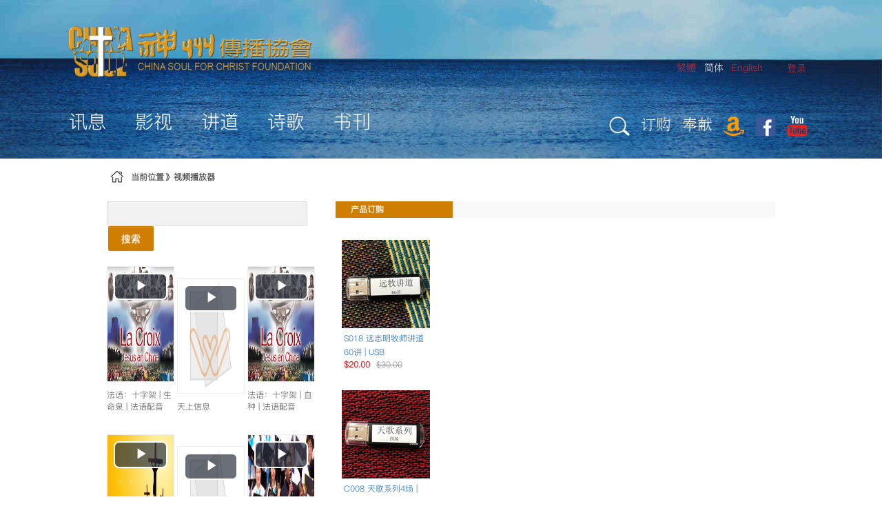

--- FILE ---
content_type: text/html;charset=UTF-8
request_url: https://www.chinasoul.org/video-player?p_p_id=35_WAR_forgecartportlet&p_p_lifecycle=0&p_p_state=normal&p_p_mode=view&p_p_col_id=column-1&p_p_col_count=2&_35_WAR_forgecartportlet_mvcPath=%2Fjsp%2Fasset-display%2Fview.jsp&_35_WAR_forgecartportlet_delta=12&p_r_p_-449071137_keywords=&_35_WAR_forgecartportlet_advancedSearch=false&_35_WAR_forgecartportlet_andOperator=true&p_r_p_564233524_resetCur=false&_35_WAR_forgecartportlet_cur=111
body_size: 14262
content:
<!DOCTYPE html> <html class="aui ltr" dir="ltr" lang="zh-CN"> <head> <title>视频播放器 - CHINA SOUL FOR CHRIST FOUNDATION</title> <meta content="initial-scale=1.0, width=device-width" name="viewport" /> <meta content="text/html; charset=UTF-8" http-equiv="content-type" /> <link href="https://www.chinasoul.org/chinasoul-theme/images/favicon.ico" rel="Shortcut Icon" /> <link href="https&#x3a;&#x2f;&#x2f;www&#x2e;chinasoul&#x2e;org&#x2f;video-player&#x3f;p_p_id&#x3d;35_WAR_forgecartportlet&#x26;p_p_lifecycle&#x3d;0&#x26;p_p_state&#x3d;normal&#x26;p_p_mode&#x3d;view&#x26;p_p_col_id&#x3d;column-1&#x26;p_p_col_count&#x3d;2&#x26;_35_WAR_forgecartportlet_mvcPath&#x3d;&#x25;2Fjsp&#x25;2Fasset-display&#x25;2Fview&#x2e;jsp&#x26;_35_WAR_forgecartportlet_delta&#x3d;12&#x26;p_r_p_-449071137_keywords&#x3d;&#x26;_35_WAR_forgecartportlet_advancedSearch&#x3d;false&#x26;_35_WAR_forgecartportlet_andOperator&#x3d;true&#x26;p_r_p_564233524_resetCur&#x3d;false&#x26;_35_WAR_forgecartportlet_cur&#x3d;111" rel="canonical" /> <link href="https&#x3a;&#x2f;&#x2f;www&#x2e;chinasoul&#x2e;org&#x2f;zh&#x2f;video-player&#x3f;p_p_id&#x3d;35_WAR_forgecartportlet&#x26;p_p_lifecycle&#x3d;0&#x26;p_p_state&#x3d;normal&#x26;p_p_mode&#x3d;view&#x26;p_p_col_id&#x3d;column-1&#x26;p_p_col_count&#x3d;2&#x26;_35_WAR_forgecartportlet_mvcPath&#x3d;&#x25;2Fjsp&#x25;2Fasset-display&#x25;2Fview&#x2e;jsp&#x26;_35_WAR_forgecartportlet_delta&#x3d;12&#x26;p_r_p_-449071137_keywords&#x3d;&#x26;_35_WAR_forgecartportlet_advancedSearch&#x3d;false&#x26;_35_WAR_forgecartportlet_andOperator&#x3d;true&#x26;p_r_p_564233524_resetCur&#x3d;false&#x26;_35_WAR_forgecartportlet_cur&#x3d;111" hreflang="zh-TW" rel="alternate" /> <link href="https&#x3a;&#x2f;&#x2f;www&#x2e;chinasoul&#x2e;org&#x2f;video-player&#x3f;p_p_id&#x3d;35_WAR_forgecartportlet&#x26;p_p_lifecycle&#x3d;0&#x26;p_p_state&#x3d;normal&#x26;p_p_mode&#x3d;view&#x26;p_p_col_id&#x3d;column-1&#x26;p_p_col_count&#x3d;2&#x26;_35_WAR_forgecartportlet_mvcPath&#x3d;&#x25;2Fjsp&#x25;2Fasset-display&#x25;2Fview&#x2e;jsp&#x26;_35_WAR_forgecartportlet_delta&#x3d;12&#x26;p_r_p_-449071137_keywords&#x3d;&#x26;_35_WAR_forgecartportlet_advancedSearch&#x3d;false&#x26;_35_WAR_forgecartportlet_andOperator&#x3d;true&#x26;p_r_p_564233524_resetCur&#x3d;false&#x26;_35_WAR_forgecartportlet_cur&#x3d;111" hreflang="x-default" rel="alternate" /> <link href="https&#x3a;&#x2f;&#x2f;www&#x2e;chinasoul&#x2e;org&#x2f;video-player&#x3f;p_p_id&#x3d;35_WAR_forgecartportlet&#x26;p_p_lifecycle&#x3d;0&#x26;p_p_state&#x3d;normal&#x26;p_p_mode&#x3d;view&#x26;p_p_col_id&#x3d;column-1&#x26;p_p_col_count&#x3d;2&#x26;_35_WAR_forgecartportlet_mvcPath&#x3d;&#x25;2Fjsp&#x25;2Fasset-display&#x25;2Fview&#x2e;jsp&#x26;_35_WAR_forgecartportlet_delta&#x3d;12&#x26;p_r_p_-449071137_keywords&#x3d;&#x26;_35_WAR_forgecartportlet_advancedSearch&#x3d;false&#x26;_35_WAR_forgecartportlet_andOperator&#x3d;true&#x26;p_r_p_564233524_resetCur&#x3d;false&#x26;_35_WAR_forgecartportlet_cur&#x3d;111" hreflang="zh-CN" rel="alternate" /> <link href="https&#x3a;&#x2f;&#x2f;www&#x2e;chinasoul&#x2e;org&#x2f;en&#x2f;video-player&#x3f;p_p_id&#x3d;35_WAR_forgecartportlet&#x26;p_p_lifecycle&#x3d;0&#x26;p_p_state&#x3d;normal&#x26;p_p_mode&#x3d;view&#x26;p_p_col_id&#x3d;column-1&#x26;p_p_col_count&#x3d;2&#x26;_35_WAR_forgecartportlet_mvcPath&#x3d;&#x25;2Fjsp&#x25;2Fasset-display&#x25;2Fview&#x2e;jsp&#x26;_35_WAR_forgecartportlet_delta&#x3d;12&#x26;p_r_p_-449071137_keywords&#x3d;&#x26;_35_WAR_forgecartportlet_advancedSearch&#x3d;false&#x26;_35_WAR_forgecartportlet_andOperator&#x3d;true&#x26;p_r_p_564233524_resetCur&#x3d;false&#x26;_35_WAR_forgecartportlet_cur&#x3d;111" hreflang="en-US" rel="alternate" /> <link class="lfr-css-file" href="https&#x3a;&#x2f;&#x2f;www&#x2e;chinasoul&#x2e;org&#x2f;chinasoul-theme&#x2f;css&#x2f;aui&#x2e;css&#x3f;browserId&#x3d;other&#x26;themeId&#x3d;chinasoul_WAR_chinasoultheme&#x26;minifierType&#x3d;css&#x26;languageId&#x3d;zh_CN&#x26;b&#x3d;6205&#x26;t&#x3d;1766246341000" rel="stylesheet" type="text/css" /> <link href="&#x2f;html&#x2f;css&#x2f;main&#x2e;css&#x3f;browserId&#x3d;other&#x26;themeId&#x3d;chinasoul_WAR_chinasoultheme&#x26;minifierType&#x3d;css&#x26;languageId&#x3d;zh_CN&#x26;b&#x3d;6205&#x26;t&#x3d;1766245247000" rel="stylesheet" type="text/css" /> <link href="https://www.chinasoul.org/forgecart-portlet/css/portlet.css?browserId=other&amp;themeId=chinasoul_WAR_chinasoultheme&amp;minifierType=css&amp;languageId=zh_CN&amp;b=6205&amp;t=1767929064000" rel="stylesheet" type="text/css" /> <link href="https://www.chinasoul.org/forgecart-portlet/css/wekair.css?browserId=other&amp;themeId=chinasoul_WAR_chinasoultheme&amp;minifierType=css&amp;languageId=zh_CN&amp;b=6205&amp;t=1767929064000" rel="stylesheet" type="text/css" /> <link href="https://www.chinasoul.org/forgecart-portlet/css/footer.min.css?browserId=other&amp;themeId=chinasoul_WAR_chinasoultheme&amp;minifierType=css&amp;languageId=zh_CN&amp;b=6205&amp;t=1767929064000" rel="stylesheet" type="text/css" /> <link href="https://www.chinasoul.org/forgecart-portlet/js/video-js/video-js.css?browserId=other&amp;themeId=chinasoul_WAR_chinasoultheme&amp;minifierType=css&amp;languageId=zh_CN&amp;b=6205&amp;t=1767929064000" rel="stylesheet" type="text/css" /> <link href="https://www.chinasoul.org/forgecart-portlet/css/jplayer/blue.monday/css/jplayer.blue.monday.min.css?browserId=other&amp;themeId=chinasoul_WAR_chinasoultheme&amp;minifierType=css&amp;languageId=zh_CN&amp;b=6205&amp;t=1767929064000" rel="stylesheet" type="text/css" /> <link href="https://www.chinasoul.org/html/portlet/journal_content/css/main.css?browserId=other&amp;themeId=chinasoul_WAR_chinasoultheme&amp;minifierType=css&amp;languageId=zh_CN&amp;b=6205&amp;t=1767929092000" rel="stylesheet" type="text/css" /> <link href="https://www.chinasoul.org/notifications-portlet/notifications/css/main.css?browserId=other&amp;themeId=chinasoul_WAR_chinasoultheme&amp;minifierType=css&amp;languageId=zh_CN&amp;b=6205&amp;t=1767929060000" rel="stylesheet" type="text/css" /> <link href="https://www.chinasoul.org/html/portlet/login/css/main.css?browserId=other&amp;themeId=chinasoul_WAR_chinasoultheme&amp;minifierType=css&amp;languageId=zh_CN&amp;b=6205&amp;t=1767929092000" rel="stylesheet" type="text/css" /> <link href="https://www.chinasoul.org/html/portlet/dynamic_data_mapping/css/main.css?browserId=other&amp;themeId=chinasoul_WAR_chinasoultheme&amp;minifierType=css&amp;languageId=zh_CN&amp;b=6205&amp;t=1767929092000" rel="stylesheet" type="text/css" /> <script type="text/javascript">
	// <![CDATA[
		var Liferay = {
			Browser: {
				acceptsGzip: function() {
					return true;
				},
				getMajorVersion: function() {
					return 131.0;
				},
				getRevision: function() {
					return "537.36";
				},
				getVersion: function() {
					return "131.0";
				},
				isAir: function() {
					return false;
				},
				isChrome: function() {
					return true;
				},
				isFirefox: function() {
					return false;
				},
				isGecko: function() {
					return true;
				},
				isIe: function() {
					return false;
				},
				isIphone: function() {
					return false;
				},
				isLinux: function() {
					return false;
				},
				isMac: function() {
					return true;
				},
				isMobile: function() {
					return false;
				},
				isMozilla: function() {
					return false;
				},
				isOpera: function() {
					return false;
				},
				isRtf: function() {
					return true;
				},
				isSafari: function() {
					return true;
				},
				isSun: function() {
					return false;
				},
				isWap: function() {
					return false;
				},
				isWapXhtml: function() {
					return false;
				},
				isWebKit: function() {
					return true;
				},
				isWindows: function() {
					return false;
				},
				isWml: function() {
					return false;
				}
			},

			Data: {
				NAV_SELECTOR: '#navigation',

				isCustomizationView: function() {
					return false;
				},

				notices: [
					null

					

					
				]
			},

			ThemeDisplay: {
				
					getLayoutId: function() {
						return "87";
					},
					getLayoutURL: function() {
						return "https://www.chinasoul.org/video-player";
					},
					getParentLayoutId: function() {
						return "0";
					},
					isPrivateLayout: function() {
						return "false";
					},
					isVirtualLayout: function() {
						return false;
					},
				

				getBCP47LanguageId: function() {
					return "zh-Hans-CN";
				},
				getCDNBaseURL: function() {
					return "https://www.chinasoul.org";
				},
				getCDNDynamicResourcesHost: function() {
					return "";
				},
				getCDNHost: function() {
					return "";
				},
				getCompanyId: function() {
					return "20155";
				},
				getCompanyGroupId: function() {
					return "20195";
				},
				getDefaultLanguageId: function() {
					return "zh_CN";
				},
				getDoAsUserIdEncoded: function() {
					return "";
				},
				getLanguageId: function() {
					return "zh_CN";
				},
				getParentGroupId: function() {
					return "20182";
				},
				getPathContext: function() {
					return "";
				},
				getPathImage: function() {
					return "/image";
				},
				getPathJavaScript: function() {
					return "/html/js";
				},
				getPathMain: function() {
					return "/c";
				},
				getPathThemeImages: function() {
					return "https://www.chinasoul.org/chinasoul-theme/images";
				},
				getPathThemeRoot: function() {
					return "/chinasoul-theme";
				},
				getPlid: function() {
					return "31906";
				},
				getPortalURL: function() {
					return "https://www.chinasoul.org";
				},
				getPortletSetupShowBordersDefault: function() {
					return false;
				},
				getScopeGroupId: function() {
					return "20182";
				},
				getScopeGroupIdOrLiveGroupId: function() {
					return "20182";
				},
				getSessionId: function() {
					
						
						
							return "";
						
					
				},
				getSiteGroupId: function() {
					return "20182";
				},
				getURLControlPanel: function() {
					return "/group/control_panel?refererPlid=31906";
				},
				getURLHome: function() {
					return "https\x3a\x2f\x2fwww\x2echinasoul\x2eorg\x2fweb\x2fguest";
				},
				getUserId: function() {
					return "20159";
				},
				getUserName: function() {
					
						
						
							return "";
						
					
				},
				isAddSessionIdToURL: function() {
					return false;
				},
				isFreeformLayout: function() {
					return false;
				},
				isImpersonated: function() {
					return false;
				},
				isSignedIn: function() {
					return false;
				},
				isStateExclusive: function() {
					return false;
				},
				isStateMaximized: function() {
					return false;
				},
				isStatePopUp: function() {
					return false;
				}
			},

			PropsValues: {
				NTLM_AUTH_ENABLED: false
			}
		};

		var themeDisplay = Liferay.ThemeDisplay;

		

		Liferay.AUI = {
			getAvailableLangPath: function() {
				return 'available_languages.jsp?browserId=other&themeId=chinasoul_WAR_chinasoultheme&colorSchemeId=01&minifierType=js&languageId=zh_CN&b=6205&t=1767929092000';
			},
			getCombine: function() {
				return true;
			},
			getComboPath: function() {
				return '/combo/?browserId=other&minifierType=&languageId=zh_CN&b=6205&t=1767929092000&';
			},
			getFilter: function() {
				
					
						return 'min';
					
					
					
				
			},
			getJavaScriptRootPath: function() {
				return '/html/js';
			},
			getLangPath: function() {
				return 'aui_lang.jsp?browserId=other&themeId=chinasoul_WAR_chinasoultheme&colorSchemeId=01&minifierType=js&languageId=zh_CN&b=6205&t=1767929092000';
			},
			getStaticResourceURLParams: function() {
				return '?browserId=other&minifierType=&languageId=zh_CN&b=6205&t=1767929092000';
			}
		};

		Liferay.authToken = 'sgVxqzJx';

		

		Liferay.currentURL = '\x2fvideo-player\x3fp_p_id\x3d35_WAR_forgecartportlet\x26p_p_lifecycle\x3d0\x26p_p_state\x3dnormal\x26p_p_mode\x3dview\x26p_p_col_id\x3dcolumn-1\x26p_p_col_count\x3d2\x26_35_WAR_forgecartportlet_mvcPath\x3d\x252Fjsp\x252Fasset-display\x252Fview\x2ejsp\x26_35_WAR_forgecartportlet_delta\x3d12\x26p_r_p_-449071137_keywords\x3d\x26_35_WAR_forgecartportlet_advancedSearch\x3dfalse\x26_35_WAR_forgecartportlet_andOperator\x3dtrue\x26p_r_p_564233524_resetCur\x3dfalse\x26_35_WAR_forgecartportlet_cur\x3d111';
		Liferay.currentURLEncoded = '%2Fvideo-player%3Fp_p_id%3D35_WAR_forgecartportlet%26p_p_lifecycle%3D0%26p_p_state%3Dnormal%26p_p_mode%3Dview%26p_p_col_id%3Dcolumn-1%26p_p_col_count%3D2%26_35_WAR_forgecartportlet_mvcPath%3D%252Fjsp%252Fasset-display%252Fview.jsp%26_35_WAR_forgecartportlet_delta%3D12%26p_r_p_-449071137_keywords%3D%26_35_WAR_forgecartportlet_advancedSearch%3Dfalse%26_35_WAR_forgecartportlet_andOperator%3Dtrue%26p_r_p_564233524_resetCur%3Dfalse%26_35_WAR_forgecartportlet_cur%3D111';
	// ]]>
</script> <script src="/html/js/barebone.jsp?browserId=other&amp;themeId=chinasoul_WAR_chinasoultheme&amp;colorSchemeId=01&amp;minifierType=js&amp;minifierBundleId=javascript.barebone.files&amp;languageId=zh_CN&amp;b=6205&amp;t=1767929092000" type="text/javascript"></script> <script type="text/javascript">
	// <![CDATA[
		

			

			
				Liferay.Portlet.list = ['35_WAR_forgecartportlet', '13_WAR_forgecartportlet_INSTANCE_Cahhjj9WjZke', '56_INSTANCE_YBog8U8hDesR', '13_WAR_forgecartportlet_INSTANCE_AqtVFiUrMPfG', '55_WAR_forgecartportlet_INSTANCE_E3j10', '73_INSTANCE_E3j11', '58', '166'];
			
		

		

		
	// ]]>
</script> <script type="text/javascript">
					(function(i, s, o, g, r, a, m) {
						i['GoogleAnalyticsObject'] = r;

						i[r] = i[r] || function() {
							var arrayValue = i[r].q || [];

							i[r].q = arrayValue;

							(i[r].q).push(arguments);
						};

						i[r].l = 1 * new Date();

						a = s.createElement(o);
						m = s.getElementsByTagName(o)[0];
						a.async = 1;
						a.src = g;
						m.parentNode.insertBefore(a, m);
					})(window, document, 'script', '//www.google-analytics.com/analytics.js', 'ga');

					ga('create', 'UA-120540572-1', 'auto');
					ga('send', 'pageview');
				</script> <script src="https://www.chinasoul.org/html/js/jquery/header.min.js?browserId=other&amp;minifierType=js&amp;languageId=zh_CN&amp;b=6205&amp;t=1767929064000" type="text/javascript"></script> <script src="https://www.chinasoul.org/forgecart-portlet/js/video-js/video.js?browserId=other&amp;minifierType=js&amp;languageId=zh_CN&amp;b=6205&amp;t=1767929064000" type="text/javascript"></script> <script src="https://www.chinasoul.org/html/portlet/dynamic_data_lists/js/main.js?browserId=other&amp;minifierType=js&amp;languageId=zh_CN&amp;b=6205&amp;t=1767929092000" type="text/javascript"></script> <script src="https://www.chinasoul.org/html/portlet/dynamic_data_mapping/js/main.js?browserId=other&amp;minifierType=js&amp;languageId=zh_CN&amp;b=6205&amp;t=1767929092000" type="text/javascript"></script> <link class="lfr-css-file" href="https&#x3a;&#x2f;&#x2f;www&#x2e;chinasoul&#x2e;org&#x2f;chinasoul-theme&#x2f;css&#x2f;main&#x2e;css&#x3f;browserId&#x3d;other&#x26;themeId&#x3d;chinasoul_WAR_chinasoultheme&#x26;minifierType&#x3d;css&#x26;languageId&#x3d;zh_CN&#x26;b&#x3d;6205&#x26;t&#x3d;1766246341000" rel="stylesheet" type="text/css" /> <style type="text/css">

		

			

				

					

#p_p_id_35_WAR_forgecartportlet_ .portlet-borderless-container {
border-width:;
border-style:
}




				

			

		

			

		

			

		

			

		

			

		

			

		

			

		

			

		

			

		

			

		

	</style> </head> <body class=" yui3-skin-sam controls-visible guest-site signed-out public-page site dockbar-split"> <a href="#main-content" id="skip-to-content">跳转到内容</a> <div class="container-fluid" id="wrapper"> <header id="banner" role="banner"> <div class="dockbar" id="dockbar"> <div class="portlet-boundary portlet-boundary_145_ portlet-static portlet-static-end portlet-borderless portlet-dockbar " id="p_p_id_145_" > <span id="p_145"></span> <div class="navbar navbar-static-top dockbar" id="_145_dockbar" data-namespace="_145_" > <div class="navbar-inner"> <div class="container"> <span id="_145_dockbarResponsiveButton"> <a class="btn btn-navbar" id="_145_navSiteNavigationNavbarBtn" data-navId="_145_navSiteNavigation" tabindex="0"><i class="icon-reorder"></i></a><a class="btn btn-navbar" id="_145_navAccountControlsNavbarBtn" data-navId="_145_navAccountControls" tabindex="0"><i class="icon-user"></i></a> </span> <span id="_145_dockbarbodyContent"> <div class="collapse nav-collapse" id="_145_navSiteNavigationNavbarCollapse"> <ul aria-label="常用工具条" class="nav nav-navigation" id="_145_navSiteNavigation" role="menubar" > </ul> </div> <div class="collapse nav-collapse" id="_145_navAccountControlsNavbarCollapse"> <ul aria-label="常用工具条" class="nav nav-account-controls" id="_145_navAccountControls" role="menubar" > <li class="sign-in " id="dwgi_" role="presentation" > <a class="" data-redirect="false" href="https://www.chinasoul.org/c/portal/login?p_l_id=31906" id="" role="menuitem" title="登录"> <i class="icon-user"></i> <span class="nav-item-label"> 登录 </span> </a> </li> </ul> </div> </span> </div> </div> </div> <div class="dockbar-messages" id="_145_dockbarMessages"> <div class="header"></div> <div class="body"></div> <div class="footer"></div> </div> <script type="text/javascript">
// <![CDATA[
AUI().use('liferay-dockbar', function(A) {(function() {
	Liferay.Dockbar.init('#_145_dockbar');

	var customizableColumns = A.all('.portlet-column-content.customizable');

	if (customizableColumns.size() > 0) {
		customizableColumns.get('parentNode').addClass('customizable');
	}
})();});
// ]]>
</script> </div> </div> <div class="personal-center"> <div class="portlet-boundary portlet-boundary_55_WAR_forgecartportlet_ portlet-static portlet-static-end portlet-borderless forgecart-portlet forgecart-portlet-personal-navigation " id="p_p_id_55_WAR_forgecartportlet_INSTANCE_E3j10_" > <span id="p_55_WAR_forgecartportlet_INSTANCE_E3j10"></span> <div class="portlet-borderless-container" style=""> <div class="portlet-body"> <div class="personal-navigation-container visible-phone"> <ul class="nav desktop-style"> <li class="list-item settledin dropdown hidden-phone"> <a href="/api/login/login?namespace=_55_WAR_forgecartportlet_INSTANCE_E3j10_&_55_WAR_forgecartportlet_INSTANCE_E3j10_redirectURL=/provider/settledin/default">入驻</a> </li> <li class="list-item sign-in"> <a href="&#x2f;api&#x2f;login&#x2f;login&#x3f;namespace&#x3d;_55_WAR_forgecartportlet_INSTANCE_E3j10_&#x26;_55_WAR_forgecartportlet_INSTANCE_E3j10_redirectURL&#x3d;&#x2f;video-player&#x3f;p_p_id&#x3d;35_WAR_forgecartportlet&#x26;p_p_lifecycle&#x3d;0&#x26;p_p_state&#x3d;normal&#x26;p_p_mode&#x3d;view&#x26;p_p_col_id&#x3d;column-1&#x26;p_p_col_count&#x3d;2&#x26;_35_WAR_forgecartportlet_mvcPath&#x3d;&#x25;2Fjsp&#x25;2Fasset-display&#x25;2Fview&#x2e;jsp&#x26;_35_WAR_forgecartportlet_delta&#x3d;12&#x26;p_r_p_-449071137_keywords&#x3d;&#x26;_35_WAR_forgecartportlet_advancedSearch&#x3d;false&#x26;_35_WAR_forgecartportlet_andOperator&#x3d;true&#x26;p_r_p_564233524_resetCur&#x3d;false&#x26;_35_WAR_forgecartportlet_cur&#x3d;111" id="_55_WAR_forgecartportlet_INSTANCE_E3j10_signIn" >登录</a> </li> </ul> </div> <div class="personal-navigation-container hidden-phone"> <ul class="nav desktop-style"> <li class="list-item settledin dropdown hidden-phone"> <a href="/api/login/login?namespace=_55_WAR_forgecartportlet_INSTANCE_E3j10_&_55_WAR_forgecartportlet_INSTANCE_E3j10_redirectURL=/provider/settledin/default">入驻</a> </li> <li class="list-item sign-in"> <a href="&#x2f;api&#x2f;login&#x2f;login&#x3f;namespace&#x3d;_55_WAR_forgecartportlet_INSTANCE_E3j10_&#x26;_55_WAR_forgecartportlet_INSTANCE_E3j10_redirectURL&#x3d;&#x2f;video-player&#x3f;p_p_id&#x3d;35_WAR_forgecartportlet&#x26;p_p_lifecycle&#x3d;0&#x26;p_p_state&#x3d;normal&#x26;p_p_mode&#x3d;view&#x26;p_p_col_id&#x3d;column-1&#x26;p_p_col_count&#x3d;2&#x26;_35_WAR_forgecartportlet_mvcPath&#x3d;&#x25;2Fjsp&#x25;2Fasset-display&#x25;2Fview&#x2e;jsp&#x26;_35_WAR_forgecartportlet_delta&#x3d;12&#x26;p_r_p_-449071137_keywords&#x3d;&#x26;_35_WAR_forgecartportlet_advancedSearch&#x3d;false&#x26;_35_WAR_forgecartportlet_andOperator&#x3d;true&#x26;p_r_p_564233524_resetCur&#x3d;false&#x26;_35_WAR_forgecartportlet_cur&#x3d;111" id="_55_WAR_forgecartportlet_INSTANCE_E3j10_signIn" >登录</a> </li> <li class="list-item shopping-cart hidden-phone"> <a href="https://www.chinasoul.org/a/6Yd-5Bq-5AV-5Bn-62y-5AZ/mycart"> <div class="shopping-cart-text">购物车</div> <div class="count-number">0</div> </a> </li> <li class="list-item nav-message hidden-phone"> <a href="/api/personal_center/my-message"> <div class="nav-message-text">消息</div> <div class="count-number">0</div> </a> </li> </ul> </div> </div> </div> </div> </div> <div class="small-logo"> <a class="logo custom-logo" href="https://www.chinasoul.org/video-player?p_p_auth=aNRBuAJ2&amp;p_p_id=49&amp;p_p_lifecycle=1&amp;p_p_state=normal&amp;p_p_mode=view&amp;_49_struts_action=%2Fmy_sites%2Fview&amp;_49_groupId=20182&amp;_49_privateLayout=false"> <img src="https://www.chinasoul.org/chinasoul-theme/images/small-logo.png"/> </a> </div> <div id="heading"> <h1 class="site-title"> <a class="logo custom-logo" href="https://www.chinasoul.org/video-player?p_p_auth=aNRBuAJ2&amp;p_p_id=49&amp;p_p_lifecycle=1&amp;p_p_state=normal&amp;p_p_mode=view&amp;_49_struts_action=%2Fmy_sites%2Fview&amp;_49_groupId=20182&amp;_49_privateLayout=false"> <img alt="CHINA SOUL FOR CHRIST FOUNDATION" height="74" src="/image/layout_set_logo?img_id=21660&amp;t=1767929115189" width="353" /> </a> </h1> <span id="language_swith"> <a href="https&#x3a;&#x2f;&#x2f;www&#x2e;chinasoul&#x2e;org&#x2f;video-player&#x3f;p_p_id&#x3d;82&#x26;p_p_lifecycle&#x3d;1&#x26;p_p_state&#x3d;normal&#x26;p_p_mode&#x3d;view&#x26;_82_struts_action&#x3d;&#x25;2Flanguage&#x25;2Fview&#x26;_82_redirect&#x3d;&#x25;2Fvideo-player&#x25;3Fp_p_id&#x25;3D35_WAR_forgecartportlet&#x25;26p_p_lifecycle&#x25;3D0&#x25;26p_p_state&#x25;3Dnormal&#x25;26p_p_mode&#x25;3Dview&#x25;26p_p_col_id&#x25;3Dcolumn-1&#x25;26p_p_col_count&#x25;3D2&#x25;26_35_WAR_forgecartportlet_mvcPath&#x25;3D&#x25;252Fjsp&#x25;252Fasset-display&#x25;252Fview&#x2e;jsp&#x25;26_35_WAR_forgecartportlet_delta&#x25;3D12&#x25;26p_r_p_-449071137_keywords&#x25;3D&#x25;26_35_WAR_forgecartportlet_advancedSearch&#x25;3Dfalse&#x25;26_35_WAR_forgecartportlet_andOperator&#x25;3Dtrue&#x25;26p_r_p_564233524_resetCur&#x25;3Dfalse&#x25;26_35_WAR_forgecartportlet_cur&#x25;3D111&#x26;_82_languageId&#x3d;zh_TW" class="taglib-language-list-text" lang="zh-TW" >繁體</a> <span class="taglib-language-list-text" lang="zh-CN">简体</span> <a href="https&#x3a;&#x2f;&#x2f;www&#x2e;chinasoul&#x2e;org&#x2f;video-player&#x3f;p_p_id&#x3d;82&#x26;p_p_lifecycle&#x3d;1&#x26;p_p_state&#x3d;normal&#x26;p_p_mode&#x3d;view&#x26;_82_struts_action&#x3d;&#x25;2Flanguage&#x25;2Fview&#x26;_82_redirect&#x3d;&#x25;2Fvideo-player&#x25;3Fp_p_id&#x25;3D35_WAR_forgecartportlet&#x25;26p_p_lifecycle&#x25;3D0&#x25;26p_p_state&#x25;3Dnormal&#x25;26p_p_mode&#x25;3Dview&#x25;26p_p_col_id&#x25;3Dcolumn-1&#x25;26p_p_col_count&#x25;3D2&#x25;26_35_WAR_forgecartportlet_mvcPath&#x25;3D&#x25;252Fjsp&#x25;252Fasset-display&#x25;252Fview&#x2e;jsp&#x25;26_35_WAR_forgecartportlet_delta&#x25;3D12&#x25;26p_r_p_-449071137_keywords&#x25;3D&#x25;26_35_WAR_forgecartportlet_advancedSearch&#x25;3Dfalse&#x25;26_35_WAR_forgecartportlet_andOperator&#x25;3Dtrue&#x25;26p_r_p_564233524_resetCur&#x25;3Dfalse&#x25;26_35_WAR_forgecartportlet_cur&#x25;3D111&#x26;_82_languageId&#x3d;en_US" class="taglib-language-list-text last" lang="en-US" >English</a> </span> </div> <nav class="sort-pages modify-pages navbar site-navigation" id="navigation" role="navigation"> <div class="navbar-inner"> <div class="collapse nav-collapse"> <ul aria-label="站点页面" class="nav nav-collapse" role="menubar"> <li class="lfr-nav-item dropdown" id="layout_6" role="presentation"> <a aria-labelledby="layout_6" aria-haspopup='true' class="dropdown-toggle" href="https&#x3a;&#x2f;&#x2f;www&#x2e;chinasoul&#x2e;org&#x2f;message" role="menuitem"> <span> 讯息 <span class="lfr-nav-child-toggle"><i class="icon-caret-down"></i></span></span> </a> <ul class="dropdown-menu child-menu" role="menu"> <li class="lfr-nav-item" id="layout_12" role="presentation"> <a aria-labelledby="layout_12" href="https&#x3a;&#x2f;&#x2f;www&#x2e;chinasoul&#x2e;org&#x2f;news-events" role="menuitem">神州消息</a> </li> <li class="lfr-nav-item" id="layout_11" role="presentation"> <a aria-labelledby="layout_11" href="https&#x3a;&#x2f;&#x2f;www&#x2e;chinasoul&#x2e;org&#x2f;inspiration" role="menuitem">即时分享</a> </li> <li class="lfr-nav-item" id="layout_13" role="presentation"> <a aria-labelledby="layout_13" href="https&#x3a;&#x2f;&#x2f;www&#x2e;chinasoul&#x2e;org&#x2f;prayer-letters" role="menuitem">代祷事项</a> </li> <li class="lfr-nav-item" id="layout_144" role="presentation"> <a aria-labelledby="layout_144" href="https&#x3a;&#x2f;&#x2f;www&#x2e;chinasoul&#x2e;org&#x2f;inline&#x2f;prayer-letter-2021&#x2f;" role="menuitem">新祷告信</a> </li> <li class="lfr-nav-item" id="layout_99" role="presentation"> <a aria-labelledby="layout_99" href="https&#x3a;&#x2f;&#x2f;www&#x2e;chinasoul&#x2e;org&#x2f;newsletters" role="menuitem">神州通讯</a> </li> <li class="lfr-nav-item" id="layout_14" role="presentation"> <a aria-labelledby="layout_14" href="https&#x3a;&#x2f;&#x2f;www&#x2e;chinasoul&#x2e;org&#x2f;about-us" role="menuitem">神州简介</a> </li> <li class="lfr-nav-item" id="layout_98" role="presentation"> <a aria-labelledby="layout_98" href="https&#x3a;&#x2f;&#x2f;www&#x2e;chinasoul&#x2e;org&#x2f;forms" role="menuitem">表格下载</a> </li> <li class="lfr-nav-item" id="layout_15" role="presentation"> <a aria-labelledby="layout_15" href="https&#x3a;&#x2f;&#x2f;www&#x2e;chinasoul&#x2e;org&#x2f;contact-us" role="menuitem">联系我们</a> </li> <li class="lfr-nav-item" id="layout_16" role="presentation"> <a aria-labelledby="layout_16" href="https&#x3a;&#x2f;&#x2f;www&#x2e;chinasoul&#x2e;org&#x2f;resources" role="menuitem">代理外联</a> </li> </ul> </li> <li class="lfr-nav-item dropdown" id="layout_3" role="presentation"> <a aria-labelledby="layout_3" aria-haspopup='true' class="dropdown-toggle" href="https&#x3a;&#x2f;&#x2f;www&#x2e;chinasoul&#x2e;org&#x2f;videos" role="menuitem"> <span> 影视 <span class="lfr-nav-child-toggle"><i class="icon-caret-down"></i></span></span> </a> <ul class="dropdown-menu child-menu" role="menu"> <li class="lfr-nav-item" id="layout_17" role="presentation"> <a aria-labelledby="layout_17" href="https&#x3a;&#x2f;&#x2f;www&#x2e;chinasoul&#x2e;org&#x2f;missionary" role="menuitem">宣教士</a> </li> <li class="lfr-nav-item" id="layout_20" role="presentation"> <a aria-labelledby="layout_20" href="https&#x3a;&#x2f;&#x2f;www&#x2e;chinasoul&#x2e;org&#x2f;the-cross" role="menuitem">十字架</a> </li> <li class="lfr-nav-item" id="layout_21" role="presentation"> <a aria-labelledby="layout_21" href="https&#x3a;&#x2f;&#x2f;www&#x2e;chinasoul&#x2e;org&#x2f;china-s-confession" role="menuitem">神州</a> </li> <li class="lfr-nav-item" id="layout_19" role="presentation"> <a aria-labelledby="layout_19" href="https&#x3a;&#x2f;&#x2f;www&#x2e;chinasoul&#x2e;org&#x2f;the-gospel" role="menuitem">福音</a> </li> <li class="lfr-nav-item" id="layout_18" role="presentation"> <a aria-labelledby="layout_18" href="https&#x3a;&#x2f;&#x2f;www&#x2e;chinasoul&#x2e;org&#x2f;beyond" role="menuitem">彼岸</a> </li> <li class="lfr-nav-item" id="layout_22" role="presentation"> <a aria-labelledby="layout_22" href="https&#x3a;&#x2f;&#x2f;www&#x2e;chinasoul&#x2e;org&#x2f;jesus-of-nazareth" role="menuitem">拿撒勒人耶稣</a> </li> </ul> </li> <li class="lfr-nav-item dropdown" id="layout_5" role="presentation"> <a aria-labelledby="layout_5" aria-haspopup='true' class="dropdown-toggle" href="https&#x3a;&#x2f;&#x2f;www&#x2e;chinasoul&#x2e;org&#x2f;5" role="menuitem"> <span> 讲道 <span class="lfr-nav-child-toggle"><i class="icon-caret-down"></i></span></span> </a> <ul class="dropdown-menu child-menu" role="menu"> <li class="lfr-nav-item" id="layout_145" role="presentation"> <a aria-labelledby="layout_145" href="https&#x3a;&#x2f;&#x2f;www&#x2e;chinasoul&#x2e;org&#x2f;song-of-jesus" role="menuitem">耶稣颂</a> </li> <li class="lfr-nav-item" id="layout_23" role="presentation"> <a aria-labelledby="layout_23" href="https&#x3a;&#x2f;&#x2f;www&#x2e;chinasoul&#x2e;org&#x2f;23" role="menuitem">远牧布道</a> </li> <li class="lfr-nav-item" id="layout_24" role="presentation"> <a aria-labelledby="layout_24" href="https&#x3a;&#x2f;&#x2f;www&#x2e;chinasoul&#x2e;org&#x2f;reverend-yuan" role="menuitem">远牧专辑</a> </li> <li class="lfr-nav-item" id="layout_133" role="presentation"> <a aria-labelledby="layout_133" href="https&#x3a;&#x2f;&#x2f;www&#x2e;chinasoul&#x2e;org&#x2f;wenjaihsieh" role="menuitem">谢文杰弟兄专辑</a> </li> <li class="lfr-nav-item" id="layout_88" role="presentation"> <a aria-labelledby="layout_88" href="https&#x3a;&#x2f;&#x2f;www&#x2e;chinasoul&#x2e;org&#x2f;other-reverends" role="menuitem">其他牧师</a> </li> <li class="lfr-nav-item" id="layout_111" role="presentation"> <a aria-labelledby="layout_111" href="https&#x3a;&#x2f;&#x2f;www&#x2e;chinasoul&#x2e;org&#x2f;overseas-scholars" role="menuitem">中国学人在美国</a> </li> </ul> </li> <li class="lfr-nav-item dropdown" id="layout_4" role="presentation"> <a aria-labelledby="layout_4" aria-haspopup='true' class="dropdown-toggle" href="https&#x3a;&#x2f;&#x2f;www&#x2e;chinasoul&#x2e;org&#x2f;hymns" role="menuitem"> <span> 诗歌 <span class="lfr-nav-child-toggle"><i class="icon-caret-down"></i></span></span> </a> <ul class="dropdown-menu child-menu" role="menu"> <li class="lfr-nav-item" id="layout_27" role="presentation"> <a aria-labelledby="layout_27" href="https&#x3a;&#x2f;&#x2f;www&#x2e;chinasoul&#x2e;org&#x2f;canaan-hymns" role="menuitem">迦南诗歌</a> </li> <li class="lfr-nav-item" id="layout_25" role="presentation"> <a aria-labelledby="layout_25" href="https&#x3a;&#x2f;&#x2f;www&#x2e;chinasoul&#x2e;org&#x2f;heavenly-songs" role="menuitem">天歌音乐见证会</a> </li> <li class="lfr-nav-item" id="layout_122" role="presentation"> <a aria-labelledby="layout_122" href="https&#x3a;&#x2f;&#x2f;www&#x2e;chinasoul&#x2e;org&#x2f;sacred-music-songs" role="menuitem">经典圣乐</a> </li> </ul> </li> <li class="lfr-nav-item dropdown" id="layout_7" role="presentation"> <a aria-labelledby="layout_7" aria-haspopup='true' class="dropdown-toggle" href="https&#x3a;&#x2f;&#x2f;www&#x2e;chinasoul&#x2e;org&#x2f;literature" role="menuitem"> <span> 书刊 <span class="lfr-nav-child-toggle"><i class="icon-caret-down"></i></span></span> </a> <ul class="dropdown-menu child-menu" role="menu"> <li class="lfr-nav-item" id="layout_31" role="presentation"> <a aria-labelledby="layout_31" href="https&#x3a;&#x2f;&#x2f;www&#x2e;chinasoul&#x2e;org&#x2f;on-videos" role="menuitem">影视文档</a> </li> <li class="lfr-nav-item" id="layout_29" role="presentation"> <a aria-labelledby="layout_29" href="https&#x3a;&#x2f;&#x2f;www&#x2e;chinasoul&#x2e;org&#x2f;print-books" role="menuitem">纸书购买</a> </li> <li class="lfr-nav-item" id="layout_30" role="presentation"> <a aria-labelledby="layout_30" href="https&#x3a;&#x2f;&#x2f;www&#x2e;chinasoul&#x2e;org&#x2f;e-books" role="menuitem">电子书籍</a> </li> <li class="lfr-nav-item" id="layout_101" role="presentation"> <a aria-labelledby="layout_101" href="https&#x3a;&#x2f;&#x2f;www&#x2e;chinasoul&#x2e;org&#x2f;e-articles" role="menuitem">英文文章</a> </li> </ul> </li> </ul> </div> </div> </nav> <div id="cont"> <ul> <li class="icon"> <a classs="png" href="/search" id="set"><img src="https://www.chinasoul.org/chinasoul-theme/images/search.png"/></a> </li> <li class=""> <a classs="png" href="/mall">订购</a> </li> <li class=""> <a classs="png" href="/donate">奉献</a> </li> <li class="pc-none"> <a classs="png" href="https://www.amazon.com/shop/chinasoul" target="_blank"><img src="https://www.chinasoul.org/chinasoul-theme/images/hyssop.png" alt="hyssop" width="30px" height="30px"></a> </li> <li class="pc-none"> <a classs="png" href="https://www.facebook.com/yuanzhiming88?fref=tl_fr_box&pnref=lhc.friends" target="_blank"><img src="https://www.chinasoul.org/chinasoul-theme/images/facebook.png" alt="facebook" height="30px" width="30px"></a> </li> <li class="pc-none"> <a classs="png" href="https://www.youtube.com/user/chinasoulfoundation" target="_blank"><img src="https://www.chinasoul.org/chinasoul-theme/images/youtube.png" alt="youtube" width="30px" height="30px"></a> </li> </ul> </div> <script>
	Liferay.Data.NAV_LIST_SELECTOR = '.navbar-inner .nav-collapse > ul';
</script> </header> <div id="content"> <nav id="breadcrumbs"> <div class="portlet-boundary portlet-boundary_73_ portlet-static portlet-static-end portlet-borderless portlet-breadcrumb " id="p_p_id_73_INSTANCE_E3j11_" > <span id="p_73_INSTANCE_E3j11"></span> <div class="portlet-borderless-container" style=""> <div class="portlet-body"> <ul aria-label="路径导航" class="breadcrumb breadcrumb-horizontal"> <span class="home"></span>当前位置<span class="position"></span><li class="active only"><a href="https://www.chinasoul.org/video-player" >视频播放器</a><span class="divider"></span></li> </ul> </div> </div> </div> </nav> <div class="columns-2" id="main-content" role="main"> <div class="portlet-layout row-fluid"> <div class="portlet-column portlet-column-first span4" id="column-1"> <div class="portlet-dropzone portlet-column-content portlet-column-content-first" id="layout-column_column-1"> <div class="portlet-boundary portlet-boundary_35_WAR_forgecartportlet_ portlet-static portlet-static-end portlet-borderless forgecart-portlet forgecart-portlet-asset-display " id="p_p_id_35_WAR_forgecartportlet_" > <span id="p_35_WAR_forgecartportlet"></span> <div class="portlet-borderless-container" style=""> <div class="portlet-body"> <div class="fc-search-bar"> <input id="_35_WAR_forgecartportlet_searchTermsInNavigationBar" class="fc-search-keywords" name="keywords" size="30" type="text" value="" /> <button class="btn fc-search-button" onClick="_35_WAR_forgecartportlet_search();" type='button' > 搜索 </button> </div> <div class="products-icons"> <div class="fc-asset-item"> <div class="fc-video"> <div class="fc-video-img-time"> <a rel="video" href="/e/6PH-8RM-5AV-sho-61X-5Bn-0/法语：十字架-|-生命泉-|-法语配音" class="fc-image-url" target="_self"> <img class="lazy" src="https://www.chinasoul.org/chinasoul-theme/images/spacer.png" data-original="/fl-image/20155/21717/98183/106166/image-custom2.png" alt="法语：十字架 | 生命泉 | 法语配音" title="法语：十字架 | 生命泉 | 法语配音" class="fc-image"> <button class="big-play-button" type="button" aria-live="polite" title="Play Video" aria-disabled="false" > <span aria-hidden="true" class="icon-placeholder"></span> <span class="control-text">Play Video</span> </button> </a> <!-- SC-7786 Kevin Wang --> </div> <div class="video-info fc-file-name"> <a rel="video" href="/e/6PH-8RM-5AV-sho-61X-5Bn-0/法语：十字架-|-生命泉-|-法语配音" target="_self"> 法语：十字架 | 生命泉 | 法语配音 </a> </div> </div> </div> <div class="fc-asset-item"> <div class="fc-audio"> <div class="fc-video-img-time"> <a rel="audio" href="/e/6PH-8RM-5AV-2aIH-61X-5Bn-0/天上信息" class="fc-image-url" target="_self"> <img class="lazy" src="https://www.chinasoul.org/chinasoul-theme/images/spacer.png" data-original="/forgecart-portlet/images/file_audio_icon.png" alt="天上信息" title="天上信息"class="fc-image"> <button class="big-play-button" type="button" aria-live="polite" title="Play Video" aria-disabled="false" > <span aria-hidden="true" class="icon-placeholder"></span> <span class="control-text">Play Video</span> </button> </a> <a rel="audio" href="/e/6PH-8RM-5AV-2aIH-61X-5Bn-0/天上信息" class="fc-image-url" target="_self"><span class="fc-duration fc-watch-later remove-watch-later"></span></a> </div> <div class="audio-info fc-file-name"> <a rel="audio" href="/e/6PH-8RM-5AV-2aIH-61X-5Bn-0/天上信息" target="_self"> 天上信息 </a> </div> </div> <div id="470561" class="fc-audio" style="display: none;"> <div id="jplayer_qswb_" class="jp-jplayer"></div> <div id="jp_container_qswb_" class="jp-audio" role="application" aria-label="media player"> <div class="jp-type-single"> <div class="jp-gui jp-interface"> <div class="jp-controls"> <button class="jp-play" role="button" tabindex="0">play</button> <button class="jp-stop" role="button" tabindex="0">stop</button> </div> <div class="jp-progress"> <div class="jp-seek-bar"> <div class="jp-play-bar"></div> </div> </div> <div class="jp-volume-controls"> <button class="jp-mute" role="button" tabindex="0">mute</button> <button class="jp-volume-max" role="button" tabindex="0">max volume</button> <div class="jp-volume-bar"> <div class="jp-volume-bar-value"></div> </div> </div> <div class="jp-time-holder"> <div class="jp-current-time" role="timer" aria-label="time">&nbsp;</div> <div class="jp-duration" role="timer" aria-label="duration">&nbsp;</div> <div class="jp-toggles"> <button class="jp-repeat" role="button" tabindex="0">repeat</button> </div> </div> </div> <div class="jp-details"> <div class="jp-title" aria-label="title">&nbsp;</div> </div> <div class="jp-no-solution"> <span>Update Required</span> To play the media you will need to either update your browser to a recent version or update your <a href="http://get.adobe.com/flashplayer/" target="_blank">Flash plugin</a>. </div> </div> </div> </div> </div> <div class="fc-asset-item"> <div class="fc-video"> <div class="fc-video-img-time"> <a rel="video" href="/e/6PH-8RM-5AV-si6-61X-5Bn-0/法语：十字架-|-血种-|-法语配音" class="fc-image-url" target="_self"> <img class="lazy" src="https://www.chinasoul.org/chinasoul-theme/images/spacer.png" data-original="/fl-image/20155/21717/98226/106176/image-custom2.png" alt="法语：十字架 | 血种 | 法语配音" title="法语：十字架 | 血种 | 法语配音" class="fc-image"> <button class="big-play-button" type="button" aria-live="polite" title="Play Video" aria-disabled="false" > <span aria-hidden="true" class="icon-placeholder"></span> <span class="control-text">Play Video</span> </button> </a> <!-- SC-7786 Kevin Wang --> </div> <div class="video-info fc-file-name"> <a rel="video" href="/e/6PH-8RM-5AV-si6-61X-5Bn-0/法语：十字架-|-血种-|-法语配音" target="_self"> 法语：十字架 | 血种 | 法语配音 </a> </div> </div> </div> <div class="fc-asset-item"> <div class="fc-video"> <div class="fc-video-img-time"> <a rel="video" href="/e/6PH-8RM-5AV-2bZw-61X-5Bn-0/感恩的泪-303-麦子演唱" class="fc-image-url" target="_self"> <img class="lazy" src="https://www.chinasoul.org/chinasoul-theme/images/spacer.png" data-original="/fl-image/20155/21717/475171/475203/image-custom2.png" alt="感恩的泪 #303 麦子演唱" title="感恩的泪 #303 麦子演唱" class="fc-image"> <button class="big-play-button" type="button" aria-live="polite" title="Play Video" aria-disabled="false" > <span aria-hidden="true" class="icon-placeholder"></span> <span class="control-text">Play Video</span> </button> </a> <!-- SC-7786 Kevin Wang --> </div> <div class="video-info fc-file-name"> <a rel="video" href="/e/6PH-8RM-5AV-2bZw-61X-5Bn-0/感恩的泪-303-麦子演唱" target="_self"> 感恩的泪 #303 麦子演唱 </a> </div> </div> </div> <div class="fc-asset-item"> <div class="fc-audio"> <div class="fc-video-img-time"> <a rel="audio" href="/e/6PH-8RM-5AV-2aIJ-61X-5Bn-0/感恩的泪水" class="fc-image-url" target="_self"> <img class="lazy" src="https://www.chinasoul.org/chinasoul-theme/images/spacer.png" data-original="/forgecart-portlet/images/file_audio_icon.png" alt="感恩的泪水" title="感恩的泪水"class="fc-image"> <button class="big-play-button" type="button" aria-live="polite" title="Play Video" aria-disabled="false" > <span aria-hidden="true" class="icon-placeholder"></span> <span class="control-text">Play Video</span> </button> </a> <a rel="audio" href="/e/6PH-8RM-5AV-2aIJ-61X-5Bn-0/感恩的泪水" class="fc-image-url" target="_self"><span class="fc-duration fc-watch-later remove-watch-later"></span></a> </div> <div class="audio-info fc-file-name"> <a rel="audio" href="/e/6PH-8RM-5AV-2aIJ-61X-5Bn-0/感恩的泪水" target="_self"> 感恩的泪水 </a> </div> </div> <div id="470563" class="fc-audio" style="display: none;"> <div id="jplayer_ceqg_" class="jp-jplayer"></div> <div id="jp_container_ceqg_" class="jp-audio" role="application" aria-label="media player"> <div class="jp-type-single"> <div class="jp-gui jp-interface"> <div class="jp-controls"> <button class="jp-play" role="button" tabindex="0">play</button> <button class="jp-stop" role="button" tabindex="0">stop</button> </div> <div class="jp-progress"> <div class="jp-seek-bar"> <div class="jp-play-bar"></div> </div> </div> <div class="jp-volume-controls"> <button class="jp-mute" role="button" tabindex="0">mute</button> <button class="jp-volume-max" role="button" tabindex="0">max volume</button> <div class="jp-volume-bar"> <div class="jp-volume-bar-value"></div> </div> </div> <div class="jp-time-holder"> <div class="jp-current-time" role="timer" aria-label="time">&nbsp;</div> <div class="jp-duration" role="timer" aria-label="duration">&nbsp;</div> <div class="jp-toggles"> <button class="jp-repeat" role="button" tabindex="0">repeat</button> </div> </div> </div> <div class="jp-details"> <div class="jp-title" aria-label="title">&nbsp;</div> </div> <div class="jp-no-solution"> <span>Update Required</span> To play the media you will need to either update your browser to a recent version or update your <a href="http://get.adobe.com/flashplayer/" target="_blank">Flash plugin</a>. </div> </div> </div> </div> </div> <div class="fc-asset-item"> <div class="fc-video"> <div class="fc-video-img-time"> <a rel="video" href="/e/6PH-8RM-5AV-248r-61X-5Bn-0/感恩的泪-303-龙涛演唱" class="fc-image-url" target="_self"> <img class="lazy" src="https://www.chinasoul.org/chinasoul-theme/images/spacer.png" data-original="/fl-image/20155/21717/446906/446918/image-custom2.png" alt="感恩的泪 #303 龙涛演唱" title="感恩的泪 #303 龙涛演唱" class="fc-image"> <button class="big-play-button" type="button" aria-live="polite" title="Play Video" aria-disabled="false" > <span aria-hidden="true" class="icon-placeholder"></span> <span class="control-text">Play Video</span> </button> </a> <!-- SC-7786 Kevin Wang --> </div> <div class="video-info fc-file-name"> <a rel="video" href="/e/6PH-8RM-5AV-248r-61X-5Bn-0/感恩的泪-303-龙涛演唱" target="_self"> 感恩的泪 #303 龙涛演唱 </a> </div> </div> </div> <div class="fc-asset-item"> <div class="fc-video"> <div class="fc-video-img-time"> <a rel="video" href="/e/6PH-8RM-5AV-23xN-61X-5Bn-0/感恩的泪-303-阿岚演唱" class="fc-image-url" target="_self"> <img class="lazy" src="https://www.chinasoul.org/chinasoul-theme/images/spacer.png" data-original="/fl-image/20155/21717/444767/444799/image-custom2.png" alt="感恩的泪 #303 阿岚演唱" title="感恩的泪 #303 阿岚演唱" class="fc-image"> <button class="big-play-button" type="button" aria-live="polite" title="Play Video" aria-disabled="false" > <span aria-hidden="true" class="icon-placeholder"></span> <span class="control-text">Play Video</span> </button> </a> <!-- SC-7786 Kevin Wang --> </div> <div class="video-info fc-file-name"> <a rel="video" href="/e/6PH-8RM-5AV-23xN-61X-5Bn-0/感恩的泪-303-阿岚演唱" target="_self"> 感恩的泪 #303 阿岚演唱 </a> </div> </div> </div> <div class="fc-asset-item"> <div class="fc-video"> <div class="fc-video-img-time"> <a rel="video" href="/e/6PH-8RM-5AV-siP-61X-5Bn-0/法语：十字架-|-苦杯-|-法语配音" class="fc-image-url" target="_self"> <img class="lazy" src="https://www.chinasoul.org/chinasoul-theme/images/spacer.png" data-original="/fl-image/20155/21717/98269/106186/image-custom2.png" alt="法语：十字架 | 苦杯 | 法语配音" title="法语：十字架 | 苦杯 | 法语配音" class="fc-image"> <button class="big-play-button" type="button" aria-live="polite" title="Play Video" aria-disabled="false" > <span aria-hidden="true" class="icon-placeholder"></span> <span class="control-text">Play Video</span> </button> </a> <!-- SC-7786 Kevin Wang --> </div> <div class="video-info fc-file-name"> <a rel="video" href="/e/6PH-8RM-5AV-siP-61X-5Bn-0/法语：十字架-|-苦杯-|-法语配音" target="_self"> 法语：十字架 | 苦杯 | 法语配音 </a> </div> </div> </div> <div class="fc-asset-item"> <div class="fc-video"> <div class="fc-video-img-time"> <a rel="video" href="/e/6PH-8RM-5AV-haF-61X-5Bn-0/感恩的泪水-303" class="fc-image-url" target="_self"> <img class="lazy" src="https://www.chinasoul.org/chinasoul-theme/images/spacer.png" data-original="/fl-image/20155/21717/58240/58272/image-custom2.png" alt="感恩的泪水 #303" title="感恩的泪水 #303" class="fc-image"> <button class="big-play-button" type="button" aria-live="polite" title="Play Video" aria-disabled="false" > <span aria-hidden="true" class="icon-placeholder"></span> <span class="control-text">Play Video</span> </button> </a> <!-- SC-7786 Kevin Wang --> </div> <div class="video-info fc-file-name"> <a rel="video" href="/e/6PH-8RM-5AV-haF-61X-5Bn-0/感恩的泪水-303" target="_self"> 感恩的泪水 #303 </a> </div> </div> </div> <div class="fc-asset-item"> <div class="fc-file"> <a href="/e/6PH-8RM-5AV-9RM-61X-5Bn-0/《感恩的泪》-303" class="fc-image-url" target="_self"> <img alt="《感恩的泪》 #303" title="《感恩的泪》 #303" src="/forgecart-portlet/images/file_icon.png" class="fc-image"> </a> <div class="file-info fc-file-name"> <a href="/e/6PH-8RM-5AV-9RM-61X-5Bn-0/《感恩的泪》-303" target="_self"> 《感恩的泪》 #303 </a> </div> </div> </div> <div class="fc-asset-item"> <div class="fc-audio"> <div class="fc-video-img-time"> <a rel="audio" href="/e/6PH-8RM-5AV-2aIL-61X-5Bn-0/来吧让我们踊跃赞美" class="fc-image-url" target="_self"> <img class="lazy" src="https://www.chinasoul.org/chinasoul-theme/images/spacer.png" data-original="/forgecart-portlet/images/file_audio_icon.png" alt="来吧让我们踊跃赞美" title="来吧让我们踊跃赞美"class="fc-image"> <button class="big-play-button" type="button" aria-live="polite" title="Play Video" aria-disabled="false" > <span aria-hidden="true" class="icon-placeholder"></span> <span class="control-text">Play Video</span> </button> </a> <a rel="audio" href="/e/6PH-8RM-5AV-2aIL-61X-5Bn-0/来吧让我们踊跃赞美" class="fc-image-url" target="_self"><span class="fc-duration fc-watch-later remove-watch-later"></span></a> </div> <div class="audio-info fc-file-name"> <a rel="audio" href="/e/6PH-8RM-5AV-2aIL-61X-5Bn-0/来吧让我们踊跃赞美" target="_self"> 来吧让我们踊跃赞美 </a> </div> </div> <div id="470565" class="fc-audio" style="display: none;"> <div id="jplayer_tmvh_" class="jp-jplayer"></div> <div id="jp_container_tmvh_" class="jp-audio" role="application" aria-label="media player"> <div class="jp-type-single"> <div class="jp-gui jp-interface"> <div class="jp-controls"> <button class="jp-play" role="button" tabindex="0">play</button> <button class="jp-stop" role="button" tabindex="0">stop</button> </div> <div class="jp-progress"> <div class="jp-seek-bar"> <div class="jp-play-bar"></div> </div> </div> <div class="jp-volume-controls"> <button class="jp-mute" role="button" tabindex="0">mute</button> <button class="jp-volume-max" role="button" tabindex="0">max volume</button> <div class="jp-volume-bar"> <div class="jp-volume-bar-value"></div> </div> </div> <div class="jp-time-holder"> <div class="jp-current-time" role="timer" aria-label="time">&nbsp;</div> <div class="jp-duration" role="timer" aria-label="duration">&nbsp;</div> <div class="jp-toggles"> <button class="jp-repeat" role="button" tabindex="0">repeat</button> </div> </div> </div> <div class="jp-details"> <div class="jp-title" aria-label="title">&nbsp;</div> </div> <div class="jp-no-solution"> <span>Update Required</span> To play the media you will need to either update your browser to a recent version or update your <a href="http://get.adobe.com/flashplayer/" target="_blank">Flash plugin</a>. </div> </div> </div> </div> </div> <div class="fc-asset-item"> <div class="fc-video"> <div class="fc-video-img-time"> <a rel="video" href="/e/6PH-8RM-5AV-sjx-61X-5Bn-0/法语：十字架-|-迦南诗歌-|-法语配音" class="fc-image-url" target="_self"> <img class="lazy" src="https://www.chinasoul.org/chinasoul-theme/images/spacer.png" data-original="/fl-image/20155/21717/98312/106196/image-custom2.png" alt="法语：十字架 | 迦南诗歌 | 法语配音" title="法语：十字架 | 迦南诗歌 | 法语配音" class="fc-image"> <button class="big-play-button" type="button" aria-live="polite" title="Play Video" aria-disabled="false" > <span aria-hidden="true" class="icon-placeholder"></span> <span class="control-text">Play Video</span> </button> </a> <!-- SC-7786 Kevin Wang --> </div> <div class="video-info fc-file-name"> <a rel="video" href="/e/6PH-8RM-5AV-sjx-61X-5Bn-0/法语：十字架-|-迦南诗歌-|-法语配音" target="_self"> 法语：十字架 | 迦南诗歌 | 法语配音 </a> </div> </div> </div> </div> <div class="taglib-page-iterator" id="_35_WAR_forgecartportlet_ocerSearchContainerPageIterator"> <div class="search-results"> 页面: <a class='journal-article-page-number' href='https://www.chinasoul.org/video-player?p_p_id=35_WAR_forgecartportlet&amp;p_p_lifecycle=0&amp;p_p_state=normal&amp;p_p_mode=view&amp;p_p_col_id=column-1&amp;p_p_col_count=2&amp;_35_WAR_forgecartportlet_mvcPath=%2Fjsp%2Fasset-display%2Fview.jsp&amp;_35_WAR_forgecartportlet_delta=12&amp;p_r_p_-449071137_keywords=&amp;_35_WAR_forgecartportlet_advancedSearch=false&amp;_35_WAR_forgecartportlet_andOperator=true&amp;p_r_p_564233524_resetCur=false&amp;_35_WAR_forgecartportlet_cur=101'>101</a>&nbsp;&nbsp;<a class='journal-article-page-number' href='https://www.chinasoul.org/video-player?p_p_id=35_WAR_forgecartportlet&amp;p_p_lifecycle=0&amp;p_p_state=normal&amp;p_p_mode=view&amp;p_p_col_id=column-1&amp;p_p_col_count=2&amp;_35_WAR_forgecartportlet_mvcPath=%2Fjsp%2Fasset-display%2Fview.jsp&amp;_35_WAR_forgecartportlet_delta=12&amp;p_r_p_-449071137_keywords=&amp;_35_WAR_forgecartportlet_advancedSearch=false&amp;_35_WAR_forgecartportlet_andOperator=true&amp;p_r_p_564233524_resetCur=false&amp;_35_WAR_forgecartportlet_cur=102'>102</a>&nbsp;&nbsp;<a class='journal-article-page-number' href='https://www.chinasoul.org/video-player?p_p_id=35_WAR_forgecartportlet&amp;p_p_lifecycle=0&amp;p_p_state=normal&amp;p_p_mode=view&amp;p_p_col_id=column-1&amp;p_p_col_count=2&amp;_35_WAR_forgecartportlet_mvcPath=%2Fjsp%2Fasset-display%2Fview.jsp&amp;_35_WAR_forgecartportlet_delta=12&amp;p_r_p_-449071137_keywords=&amp;_35_WAR_forgecartportlet_advancedSearch=false&amp;_35_WAR_forgecartportlet_andOperator=true&amp;p_r_p_564233524_resetCur=false&amp;_35_WAR_forgecartportlet_cur=103'>103</a>&nbsp;&nbsp;<a class='journal-article-page-number' href='https://www.chinasoul.org/video-player?p_p_id=35_WAR_forgecartportlet&amp;p_p_lifecycle=0&amp;p_p_state=normal&amp;p_p_mode=view&amp;p_p_col_id=column-1&amp;p_p_col_count=2&amp;_35_WAR_forgecartportlet_mvcPath=%2Fjsp%2Fasset-display%2Fview.jsp&amp;_35_WAR_forgecartportlet_delta=12&amp;p_r_p_-449071137_keywords=&amp;_35_WAR_forgecartportlet_advancedSearch=false&amp;_35_WAR_forgecartportlet_andOperator=true&amp;p_r_p_564233524_resetCur=false&amp;_35_WAR_forgecartportlet_cur=104'>104</a>&nbsp;&nbsp;<a class='journal-article-page-number' href='https://www.chinasoul.org/video-player?p_p_id=35_WAR_forgecartportlet&amp;p_p_lifecycle=0&amp;p_p_state=normal&amp;p_p_mode=view&amp;p_p_col_id=column-1&amp;p_p_col_count=2&amp;_35_WAR_forgecartportlet_mvcPath=%2Fjsp%2Fasset-display%2Fview.jsp&amp;_35_WAR_forgecartportlet_delta=12&amp;p_r_p_-449071137_keywords=&amp;_35_WAR_forgecartportlet_advancedSearch=false&amp;_35_WAR_forgecartportlet_andOperator=true&amp;p_r_p_564233524_resetCur=false&amp;_35_WAR_forgecartportlet_cur=105'>105</a>&nbsp;&nbsp;<a class='journal-article-page-number' href='https://www.chinasoul.org/video-player?p_p_id=35_WAR_forgecartportlet&amp;p_p_lifecycle=0&amp;p_p_state=normal&amp;p_p_mode=view&amp;p_p_col_id=column-1&amp;p_p_col_count=2&amp;_35_WAR_forgecartportlet_mvcPath=%2Fjsp%2Fasset-display%2Fview.jsp&amp;_35_WAR_forgecartportlet_delta=12&amp;p_r_p_-449071137_keywords=&amp;_35_WAR_forgecartportlet_advancedSearch=false&amp;_35_WAR_forgecartportlet_andOperator=true&amp;p_r_p_564233524_resetCur=false&amp;_35_WAR_forgecartportlet_cur=106'>106</a>&nbsp;&nbsp;<a class='journal-article-page-number' href='https://www.chinasoul.org/video-player?p_p_id=35_WAR_forgecartportlet&amp;p_p_lifecycle=0&amp;p_p_state=normal&amp;p_p_mode=view&amp;p_p_col_id=column-1&amp;p_p_col_count=2&amp;_35_WAR_forgecartportlet_mvcPath=%2Fjsp%2Fasset-display%2Fview.jsp&amp;_35_WAR_forgecartportlet_delta=12&amp;p_r_p_-449071137_keywords=&amp;_35_WAR_forgecartportlet_advancedSearch=false&amp;_35_WAR_forgecartportlet_andOperator=true&amp;p_r_p_564233524_resetCur=false&amp;_35_WAR_forgecartportlet_cur=107'>107</a>&nbsp;&nbsp;<a class='journal-article-page-number' href='https://www.chinasoul.org/video-player?p_p_id=35_WAR_forgecartportlet&amp;p_p_lifecycle=0&amp;p_p_state=normal&amp;p_p_mode=view&amp;p_p_col_id=column-1&amp;p_p_col_count=2&amp;_35_WAR_forgecartportlet_mvcPath=%2Fjsp%2Fasset-display%2Fview.jsp&amp;_35_WAR_forgecartportlet_delta=12&amp;p_r_p_-449071137_keywords=&amp;_35_WAR_forgecartportlet_advancedSearch=false&amp;_35_WAR_forgecartportlet_andOperator=true&amp;p_r_p_564233524_resetCur=false&amp;_35_WAR_forgecartportlet_cur=108'>108</a>&nbsp;&nbsp;<a class='journal-article-page-number' href='https://www.chinasoul.org/video-player?p_p_id=35_WAR_forgecartportlet&amp;p_p_lifecycle=0&amp;p_p_state=normal&amp;p_p_mode=view&amp;p_p_col_id=column-1&amp;p_p_col_count=2&amp;_35_WAR_forgecartportlet_mvcPath=%2Fjsp%2Fasset-display%2Fview.jsp&amp;_35_WAR_forgecartportlet_delta=12&amp;p_r_p_-449071137_keywords=&amp;_35_WAR_forgecartportlet_advancedSearch=false&amp;_35_WAR_forgecartportlet_andOperator=true&amp;p_r_p_564233524_resetCur=false&amp;_35_WAR_forgecartportlet_cur=109'>109</a>&nbsp;&nbsp;<a class='journal-article-page-number' href='https://www.chinasoul.org/video-player?p_p_id=35_WAR_forgecartportlet&amp;p_p_lifecycle=0&amp;p_p_state=normal&amp;p_p_mode=view&amp;p_p_col_id=column-1&amp;p_p_col_count=2&amp;_35_WAR_forgecartportlet_mvcPath=%2Fjsp%2Fasset-display%2Fview.jsp&amp;_35_WAR_forgecartportlet_delta=12&amp;p_r_p_-449071137_keywords=&amp;_35_WAR_forgecartportlet_advancedSearch=false&amp;_35_WAR_forgecartportlet_andOperator=true&amp;p_r_p_564233524_resetCur=false&amp;_35_WAR_forgecartportlet_cur=110'>110</a>&nbsp;&nbsp;<strong class='journal-article-page-number'>111</strong>&nbsp;&nbsp;<a class='journal-article-page-number' href='https://www.chinasoul.org/video-player?p_p_id=35_WAR_forgecartportlet&amp;p_p_lifecycle=0&amp;p_p_state=normal&amp;p_p_mode=view&amp;p_p_col_id=column-1&amp;p_p_col_count=2&amp;_35_WAR_forgecartportlet_mvcPath=%2Fjsp%2Fasset-display%2Fview.jsp&amp;_35_WAR_forgecartportlet_delta=12&amp;p_r_p_-449071137_keywords=&amp;_35_WAR_forgecartportlet_advancedSearch=false&amp;_35_WAR_forgecartportlet_andOperator=true&amp;p_r_p_564233524_resetCur=false&amp;_35_WAR_forgecartportlet_cur=112'>112</a>&nbsp;&nbsp;<a class='journal-article-page-number' href='https://www.chinasoul.org/video-player?p_p_id=35_WAR_forgecartportlet&amp;p_p_lifecycle=0&amp;p_p_state=normal&amp;p_p_mode=view&amp;p_p_col_id=column-1&amp;p_p_col_count=2&amp;_35_WAR_forgecartportlet_mvcPath=%2Fjsp%2Fasset-display%2Fview.jsp&amp;_35_WAR_forgecartportlet_delta=12&amp;p_r_p_-449071137_keywords=&amp;_35_WAR_forgecartportlet_advancedSearch=false&amp;_35_WAR_forgecartportlet_andOperator=true&amp;p_r_p_564233524_resetCur=false&amp;_35_WAR_forgecartportlet_cur=113'>113</a>&nbsp;&nbsp;<a class='journal-article-page-number' href='https://www.chinasoul.org/video-player?p_p_id=35_WAR_forgecartportlet&amp;p_p_lifecycle=0&amp;p_p_state=normal&amp;p_p_mode=view&amp;p_p_col_id=column-1&amp;p_p_col_count=2&amp;_35_WAR_forgecartportlet_mvcPath=%2Fjsp%2Fasset-display%2Fview.jsp&amp;_35_WAR_forgecartportlet_delta=12&amp;p_r_p_-449071137_keywords=&amp;_35_WAR_forgecartportlet_advancedSearch=false&amp;_35_WAR_forgecartportlet_andOperator=true&amp;p_r_p_564233524_resetCur=false&amp;_35_WAR_forgecartportlet_cur=114'>114</a>&nbsp;&nbsp;<a class='journal-article-page-number' href='https://www.chinasoul.org/video-player?p_p_id=35_WAR_forgecartportlet&amp;p_p_lifecycle=0&amp;p_p_state=normal&amp;p_p_mode=view&amp;p_p_col_id=column-1&amp;p_p_col_count=2&amp;_35_WAR_forgecartportlet_mvcPath=%2Fjsp%2Fasset-display%2Fview.jsp&amp;_35_WAR_forgecartportlet_delta=12&amp;p_r_p_-449071137_keywords=&amp;_35_WAR_forgecartportlet_advancedSearch=false&amp;_35_WAR_forgecartportlet_andOperator=true&amp;p_r_p_564233524_resetCur=false&amp;_35_WAR_forgecartportlet_cur=115'>115</a>&nbsp;&nbsp;<a class='journal-article-page-number' href='https://www.chinasoul.org/video-player?p_p_id=35_WAR_forgecartportlet&amp;p_p_lifecycle=0&amp;p_p_state=normal&amp;p_p_mode=view&amp;p_p_col_id=column-1&amp;p_p_col_count=2&amp;_35_WAR_forgecartportlet_mvcPath=%2Fjsp%2Fasset-display%2Fview.jsp&amp;_35_WAR_forgecartportlet_delta=12&amp;p_r_p_-449071137_keywords=&amp;_35_WAR_forgecartportlet_advancedSearch=false&amp;_35_WAR_forgecartportlet_andOperator=true&amp;p_r_p_564233524_resetCur=false&amp;_35_WAR_forgecartportlet_cur=116'>116</a>&nbsp;&nbsp;<a class='journal-article-page-number' href='https://www.chinasoul.org/video-player?p_p_id=35_WAR_forgecartportlet&amp;p_p_lifecycle=0&amp;p_p_state=normal&amp;p_p_mode=view&amp;p_p_col_id=column-1&amp;p_p_col_count=2&amp;_35_WAR_forgecartportlet_mvcPath=%2Fjsp%2Fasset-display%2Fview.jsp&amp;_35_WAR_forgecartportlet_delta=12&amp;p_r_p_-449071137_keywords=&amp;_35_WAR_forgecartportlet_advancedSearch=false&amp;_35_WAR_forgecartportlet_andOperator=true&amp;p_r_p_564233524_resetCur=false&amp;_35_WAR_forgecartportlet_cur=117'>117</a>&nbsp;&nbsp;<a class='journal-article-page-number' href='https://www.chinasoul.org/video-player?p_p_id=35_WAR_forgecartportlet&amp;p_p_lifecycle=0&amp;p_p_state=normal&amp;p_p_mode=view&amp;p_p_col_id=column-1&amp;p_p_col_count=2&amp;_35_WAR_forgecartportlet_mvcPath=%2Fjsp%2Fasset-display%2Fview.jsp&amp;_35_WAR_forgecartportlet_delta=12&amp;p_r_p_-449071137_keywords=&amp;_35_WAR_forgecartportlet_advancedSearch=false&amp;_35_WAR_forgecartportlet_andOperator=true&amp;p_r_p_564233524_resetCur=false&amp;_35_WAR_forgecartportlet_cur=118'>118</a>&nbsp;&nbsp;<a class='journal-article-page-number' href='https://www.chinasoul.org/video-player?p_p_id=35_WAR_forgecartportlet&amp;p_p_lifecycle=0&amp;p_p_state=normal&amp;p_p_mode=view&amp;p_p_col_id=column-1&amp;p_p_col_count=2&amp;_35_WAR_forgecartportlet_mvcPath=%2Fjsp%2Fasset-display%2Fview.jsp&amp;_35_WAR_forgecartportlet_delta=12&amp;p_r_p_-449071137_keywords=&amp;_35_WAR_forgecartportlet_advancedSearch=false&amp;_35_WAR_forgecartportlet_andOperator=true&amp;p_r_p_564233524_resetCur=false&amp;_35_WAR_forgecartportlet_cur=119'>119</a>&nbsp;&nbsp;<a class='journal-article-page-number' href='https://www.chinasoul.org/video-player?p_p_id=35_WAR_forgecartportlet&amp;p_p_lifecycle=0&amp;p_p_state=normal&amp;p_p_mode=view&amp;p_p_col_id=column-1&amp;p_p_col_count=2&amp;_35_WAR_forgecartportlet_mvcPath=%2Fjsp%2Fasset-display%2Fview.jsp&amp;_35_WAR_forgecartportlet_delta=12&amp;p_r_p_-449071137_keywords=&amp;_35_WAR_forgecartportlet_advancedSearch=false&amp;_35_WAR_forgecartportlet_andOperator=true&amp;p_r_p_564233524_resetCur=false&amp;_35_WAR_forgecartportlet_cur=120'>120</a>&nbsp;&nbsp;<a class='journal-article-page-number' href='https://www.chinasoul.org/video-player?p_p_id=35_WAR_forgecartportlet&amp;p_p_lifecycle=0&amp;p_p_state=normal&amp;p_p_mode=view&amp;p_p_col_id=column-1&amp;p_p_col_count=2&amp;_35_WAR_forgecartportlet_mvcPath=%2Fjsp%2Fasset-display%2Fview.jsp&amp;_35_WAR_forgecartportlet_delta=12&amp;p_r_p_-449071137_keywords=&amp;_35_WAR_forgecartportlet_advancedSearch=false&amp;_35_WAR_forgecartportlet_andOperator=true&amp;p_r_p_564233524_resetCur=false&amp;_35_WAR_forgecartportlet_cur=121'>121</a>&nbsp;&nbsp; </div> <div class="clearfix lfr-pagination"> <ul class="pager lfr-pagination-buttons"> <li class=""> <a href="https://www.chinasoul.org/video-player?p_p_id=35_WAR_forgecartportlet&amp;p_p_lifecycle=0&amp;p_p_state=normal&amp;p_p_mode=view&amp;p_p_col_id=column-1&amp;p_p_col_count=2&amp;_35_WAR_forgecartportlet_mvcPath=%2Fjsp%2Fasset-display%2Fview.jsp&amp;_35_WAR_forgecartportlet_delta=12&amp;p_r_p_-449071137_keywords=&amp;_35_WAR_forgecartportlet_advancedSearch=false&amp;_35_WAR_forgecartportlet_andOperator=true&amp;p_r_p_564233524_resetCur=false&amp;_35_WAR_forgecartportlet_cur=110" target="_self"> 上一页 </a> </li> <li class=""> <a href="https://www.chinasoul.org/video-player?p_p_id=35_WAR_forgecartportlet&amp;p_p_lifecycle=0&amp;p_p_state=normal&amp;p_p_mode=view&amp;p_p_col_id=column-1&amp;p_p_col_count=2&amp;_35_WAR_forgecartportlet_mvcPath=%2Fjsp%2Fasset-display%2Fview.jsp&amp;_35_WAR_forgecartportlet_delta=12&amp;p_r_p_-449071137_keywords=&amp;_35_WAR_forgecartportlet_advancedSearch=false&amp;_35_WAR_forgecartportlet_andOperator=true&amp;p_r_p_564233524_resetCur=false&amp;_35_WAR_forgecartportlet_cur=112" target="_self"> 下一页 </a> </li> </ul> </div> </div> </div> </div> </div> <div class="portlet-boundary portlet-boundary_13_WAR_forgecartportlet_ portlet-static portlet-static-end portlet-borderless forgecart-portlet forgecart-portlet-featured-list " id="p_p_id_13_WAR_forgecartportlet_INSTANCE_Cahhjj9WjZke_" > <span id="p_13_WAR_forgecartportlet_INSTANCE_Cahhjj9WjZke"></span> <div class="portlet-borderless-container" style=""> <div class="portlet-body"> <div id="_13_WAR_forgecartportlet_INSTANCE_Cahhjj9WjZke_featured-list" class='featured-list standard-style'> <div class="fc-slides-container"> <div class="fc-slides"> <div class="fc-slide"> <div class="product-lists"> <div class="product-entry featured-0 standard-style"> <div style="position: relative;"> <div class="product-picture" style="width: 128px; height: 128px;"> <a href="https://www.chinasoul.org/e/6PH-7eH-5AV-pxQ-62y-5Bn-h/V025-神州经典影视6部-|-USB-|-中文配音" target="_self"> <img class="lazy" src="https://www.chinasoul.org/chinasoul-theme/images/spacer.png" data-original="/fl-image/20155/21753/88370/88424/image-custom1.png" alt="V025 神州经典影视6部 | USB | 中文配音" title="V025 神州经典影视6部 | USB | 中文配音" style="max-width: 128px; max-height: 128px; width: 128px; height: 128px;" /> </a> </div> </div> <div class="product-content"> <div class="fc-product-content"> <div class="product-name"> <a class="fc-product-name links" href="https://www.chinasoul.org/e/6PH-7eH-5AV-pxQ-62y-5Bn-h/V025-神州经典影视6部-|-USB-|-中文配音" target="_self" title="V025 神州经典影视6部 | USB | 中文配音"> V025 神州经典影视6部 | USB | 中文配音 </a> </div> <div class="product-price"> <span> <input id="vhcn_88370unitPrice" type="hidden" value="50.0" /> <span id="vhcn_88370" class="fc-your-price"> $50.00 </span> </span> <span class='fc-list-price'> $80.00 </span> </div> </div> </div> </div> <!-- </td> --> <div class="product-entry featured-1 standard-style"> <div style="position: relative;"> <div class="product-picture" style="width: 128px; height: 128px;"> <a href="https://www.chinasoul.org/e/6PH-7eH-5AV-9Kc-62y-5Bn-h/V023-三集历史专题片《宣教士》-|-简体书USB繁体字幕" target="_self"> <img class="lazy" src="https://www.chinasoul.org/chinasoul-theme/images/spacer.png" data-original="/fl-image/20155/21753/35052/88305/image-custom1.png" alt="V023 三集历史专题片《宣教士》 | 简体书USB繁体字幕" title="V023 三集历史专题片《宣教士》 | 简体书USB繁体字幕" style="max-width: 128px; max-height: 128px; width: 128px; height: 128px;" /> </a> </div> </div> <div class="product-content"> <div class="fc-product-content"> <div class="product-name"> <a class="fc-product-name links" href="https://www.chinasoul.org/e/6PH-7eH-5AV-9Kc-62y-5Bn-h/V023-三集历史专题片《宣教士》-|-简体书USB繁体字幕" target="_self" title="V023 三集历史专题片《宣教士》 | 简体书USB繁体字幕"> V023 三集历史专题片《宣教士》 | 简体书USB繁体字幕 </a> </div> <div class="product-price"> <span> <input id="vhcn_35052unitPrice" type="hidden" value="25.0" /> <span id="vhcn_35052" class="fc-your-price"> $25.00 </span> </span> <span class='fc-list-price'> $30.00 </span> </div> </div> </div> </div> <!-- </td> --> <div class="product-entry featured-2 standard-style"> <div style="position: relative;"> <div class="product-picture" style="width: 128px; height: 128px;"> <a href="https://www.chinasoul.org/e/6PH-7eH-5AV-puA-62y-5Bn-h/C008-天歌系列4场-|-音乐佈道培灵-USB" target="_self"> <img class="lazy" src="https://www.chinasoul.org/chinasoul-theme/images/spacer.png" data-original="/fl-image/20155/21753/88175/88441/image-custom1.png" alt="C008 天歌系列4场 | 音乐佈道培灵 USB" title="C008 天歌系列4场 | 音乐佈道培灵 USB" style="max-width: 128px; max-height: 128px; width: 128px; height: 128px;" /> </a> </div> </div> <div class="product-content"> <div class="fc-product-content"> <div class="product-name"> <a class="fc-product-name links" href="https://www.chinasoul.org/e/6PH-7eH-5AV-puA-62y-5Bn-h/C008-天歌系列4场-|-音乐佈道培灵-USB" target="_self" title="C008 天歌系列4场 | 音乐佈道培灵 USB"> C008 天歌系列4场 | 音乐佈道培灵 USB </a> </div> <div class="product-price"> <span> <input id="vhcn_88175unitPrice" type="hidden" value="20.0" /> <span id="vhcn_88175" class="fc-your-price"> $20.00 </span> </span> <span class='fc-list-price'> $30.00 </span> </div> </div> </div> </div> <!-- </td> --> <div class="product-entry featured-3 standard-style"> <div style="position: relative;"> <div class="product-picture" style="width: 128px; height: 128px;"> <a href="https://www.chinasoul.org/e/6PH-7eH-5AV-puV-62y-5Bn-h/S018-远志明牧师讲道60讲-|-USB" target="_self"> <img class="lazy" src="https://www.chinasoul.org/chinasoul-theme/images/spacer.png" data-original="/fl-image/20155/21753/88195/88468/image-custom1.png" alt="S018 远志明牧师讲道60讲 | USB" title="S018 远志明牧师讲道60讲 | USB" style="max-width: 128px; max-height: 128px; width: 128px; height: 128px;" /> </a> </div> </div> <div class="product-content"> <div class="fc-product-content"> <div class="product-name"> <a class="fc-product-name links" href="https://www.chinasoul.org/e/6PH-7eH-5AV-puV-62y-5Bn-h/S018-远志明牧师讲道60讲-|-USB" target="_self" title="S018 远志明牧师讲道60讲 | USB"> S018 远志明牧师讲道60讲 | USB </a> </div> <div class="product-price"> <span> <input id="vhcn_88195unitPrice" type="hidden" value="20.0" /> <span id="vhcn_88195" class="fc-your-price"> $20.00 </span> </span> <span class='fc-list-price'> $30.00 </span> </div> </div> </div> </div> <!-- </td> --> <!-- </tr> --> <div class="product-entry featured-4 standard-style"> <div style="position: relative;"> <div class="product-picture" style="width: 128px; height: 128px;"> <a href="https://www.chinasoul.org/e/6PH-7eH-5AV-pvv-62y-5Bn-h/V022-三集历史专题片《宣教士》-|-英文书USB英文配音" target="_self"> <img class="lazy" src="https://www.chinasoul.org/chinasoul-theme/images/spacer.png" data-original="/fl-image/20155/21753/88230/88275/image-custom1.png" alt="V022 三集历史专题片《宣教士》 | 英文书USB英文配音" title="V022 三集历史专题片《宣教士》 | 英文书USB英文配音" style="max-width: 128px; max-height: 128px; width: 128px; height: 128px;" /> </a> </div> </div> <div class="product-content"> <div class="fc-product-content"> <div class="product-name"> <a class="fc-product-name links" href="https://www.chinasoul.org/e/6PH-7eH-5AV-pvv-62y-5Bn-h/V022-三集历史专题片《宣教士》-|-英文书USB英文配音" target="_self" title="V022 三集历史专题片《宣教士》 | 英文书USB英文配音"> V022 三集历史专题片《宣教士》 | 英文书USB英文配音 </a> </div> <div class="product-price"> <span> <input id="vhcn_88230unitPrice" type="hidden" value="25.0" /> <span id="vhcn_88230" class="fc-your-price"> $25.00 </span> </span> <span class='fc-list-price'> $30.00 </span> </div> </div> </div> </div> <!-- </td> --> <div class="product-entry featured-5 standard-style"> <div style="position: relative;"> <div class="product-picture" style="width: 128px; height: 128px;"> <a href="https://www.chinasoul.org/e/6PH-7eH-5AV-9LR-62y-5Bn-h/V024-三集历史专题片《宣教士》-|-简体书USB简体字幕" target="_self"> <img class="lazy" src="https://www.chinasoul.org/chinasoul-theme/images/spacer.png" data-original="/fl-image/20155/21753/35151/88288/image-custom1.png" alt="V024 三集历史专题片《宣教士》 | 简体书USB简体字幕" title="V024 三集历史专题片《宣教士》 | 简体书USB简体字幕" style="max-width: 128px; max-height: 128px; width: 128px; height: 128px;" /> </a> </div> </div> <div class="product-content"> <div class="fc-product-content"> <div class="product-name"> <a class="fc-product-name links" href="https://www.chinasoul.org/e/6PH-7eH-5AV-9LR-62y-5Bn-h/V024-三集历史专题片《宣教士》-|-简体书USB简体字幕" target="_self" title="V024 三集历史专题片《宣教士》 | 简体书USB简体字幕"> V024 三集历史专题片《宣教士》 | 简体书USB简体字幕 </a> </div> <div class="product-price"> <span> <input id="vhcn_35151unitPrice" type="hidden" value="25.0" /> <span id="vhcn_35151" class="fc-your-price"> $25.00 </span> </span> <span class='fc-list-price'> $30.00 </span> </div> </div> </div> </div> <!-- </td> --> <div class="product-entry featured-6 standard-style"> <div style="position: relative;"> <div class="product-picture" style="width: 128px; height: 128px;"> <a href="https://www.chinasoul.org/e/6PH-7eH-5AV-9pK-62y-5Bn-h/V017-十字架-耶稣在中国-|-欧洲语言配音-|-DVD" target="_self"> <img class="lazy" src="https://www.chinasoul.org/chinasoul-theme/images/spacer.png" data-original="/fl-image/20155/21753/33884/42983/image-custom1.png" alt="V017 十字架-耶稣在中国 | 欧洲语言配音 | DVD" title="V017 十字架-耶稣在中国 | 欧洲语言配音 | DVD" style="max-width: 128px; max-height: 128px; width: 128px; height: 128px;" /> </a> </div> </div> <div class="product-content"> <div class="fc-product-content"> <div class="product-name"> <a class="fc-product-name links" href="https://www.chinasoul.org/e/6PH-7eH-5AV-9pK-62y-5Bn-h/V017-十字架-耶稣在中国-|-欧洲语言配音-|-DVD" target="_self" title="V017 十字架-耶稣在中国 | 欧洲语言配音 | DVD"> V017 十字架-耶稣在中国 | 欧洲语言配音 | DVD </a> </div> <div class="product-price"> <span> <input id="vhcn_33884unitPrice" type="hidden" value="20.0" /> <span id="vhcn_33884" class="fc-your-price"> $20.00 </span> </span> <span class='fc-list-price'> $25.00 </span> </div> </div> </div> </div> <!-- </td> --> <div class="product-entry featured-7 standard-style"> <div style="position: relative;"> <div class="product-picture" style="width: 128px; height: 128px;"> <a href="https://www.chinasoul.org/e/6PH-7eH-5AV-9mn-62y-5Bn-h/V018-十字架-耶稣在中国-|-英文配音-|-DVD" target="_self"> <img class="lazy" src="https://www.chinasoul.org/chinasoul-theme/images/spacer.png" data-original="/fl-image/20155/21753/33682/768701/image-custom1.png" alt="V018 十字架-耶稣在中国 | 英文配音 | DVD" title="V018 十字架-耶稣在中国 | 英文配音 | DVD" style="max-width: 128px; max-height: 128px; width: 128px; height: 96px;" /> </a> </div> </div> <div class="product-content"> <div class="fc-product-content"> <div class="product-name"> <a class="fc-product-name links" href="https://www.chinasoul.org/e/6PH-7eH-5AV-9mn-62y-5Bn-h/V018-十字架-耶稣在中国-|-英文配音-|-DVD" target="_self" title="V018 十字架-耶稣在中国 | 英文配音 | DVD"> V018 十字架-耶稣在中国 | 英文配音 | DVD </a> </div> <div class="product-price"> <span> <input id="vhcn_33682unitPrice" type="hidden" value="10.0" /> <span id="vhcn_33682" class="fc-your-price"> $10.00 </span> </span> <span class='fc-list-price'> $20.00 </span> </div> </div> </div> </div> <!-- </td> --> <!-- </tr> --> </div> </div> </div> </div> </div> </div> </div> </div> </div> </div> <div class="portlet-column portlet-column-last span8" id="column-2"> <div class="portlet-dropzone portlet-column-content portlet-column-content-last" id="layout-column_column-2"> <div class="portlet-boundary portlet-boundary_56_ portlet-static portlet-static-end portlet-borderless portlet-journal-content " id="p_p_id_56_INSTANCE_YBog8U8hDesR_" > <span id="p_56_INSTANCE_YBog8U8hDesR"></span> <div class="portlet-borderless-container" style=""> <div class="portlet-body"> <div class="journal-content-article"> <style type="text/css">
    .article-top{
        width:100%;
        background-color:#f9f9f9;
        height:24px;
        line-height:24px;
        margin-top:-10px;
    }
    .article-top h5{
        background:#cf7e02;
        width:170px;
        color:#fff;
        font-size:12px;
        padding-left:22px;
        height: 24px;
        line-height: 24px;
    }
</style> <div class="article-top"> <h5>产品订购</h5> </div> </div> <div class="entry-links"> </div> </div> </div> </div> <div class="portlet-boundary portlet-boundary_13_WAR_forgecartportlet_ portlet-static portlet-static-end portlet-borderless forgecart-portlet forgecart-portlet-featured-list " id="p_p_id_13_WAR_forgecartportlet_INSTANCE_AqtVFiUrMPfG_" > <span id="p_13_WAR_forgecartportlet_INSTANCE_AqtVFiUrMPfG"></span> <div class="portlet-borderless-container" style=""> <div class="portlet-body"> <div id="_13_WAR_forgecartportlet_INSTANCE_AqtVFiUrMPfG_featured-list" class='featured-list standard-style'> <div class="fc-slides-container"> <div class="fc-slides"> <div class="fc-slide"> <div class="product-lists"> <div class="product-entry featured-0 standard-style"> <div style="position: relative;"> <div class="product-picture" style="width: 128px; height: 128px;"> <a href="https://www.chinasoul.org/e/6PH-7eH-5AV-puV-62y-5Bn-h/S018-远志明牧师讲道60讲-|-USB" target="_self"> <img class="lazy" src="https://www.chinasoul.org/chinasoul-theme/images/spacer.png" data-original="/fl-image/20155/21753/88195/88468/image-custom1.png" alt="S018 远志明牧师讲道60讲 | USB" title="S018 远志明牧师讲道60讲 | USB" style="max-width: 128px; max-height: 128px; width: 128px; height: 128px;" /> </a> </div> </div> <div class="product-content"> <div class="fc-product-content"> <div class="product-name"> <a class="fc-product-name links" href="https://www.chinasoul.org/e/6PH-7eH-5AV-puV-62y-5Bn-h/S018-远志明牧师讲道60讲-|-USB" target="_self" title="S018 远志明牧师讲道60讲 | USB"> S018 远志明牧师讲道60讲 | USB </a> </div> <div class="product-price"> <span> <input id="xvde_88195unitPrice" type="hidden" value="20.0" /> <span id="xvde_88195" class="fc-your-price"> $20.00 </span> </span> <span class='fc-list-price'> $30.00 </span> </div> </div> </div> </div> <!-- </td> --> </div> </div> <div class="fc-slide"> <div class="product-lists"> <div class="product-entry featured-1 standard-style"> <div style="position: relative;"> <div class="product-picture" style="width: 128px; height: 128px;"> <a href="https://www.chinasoul.org/e/6PH-7eH-5AV-puA-62y-5Bn-h/C008-天歌系列4场-|-音乐佈道培灵-USB" target="_self"> <img class="lazy" src="https://www.chinasoul.org/chinasoul-theme/images/spacer.png" data-original="/fl-image/20155/21753/88175/88441/image-custom1.png" alt="C008 天歌系列4场 | 音乐佈道培灵 USB" title="C008 天歌系列4场 | 音乐佈道培灵 USB" style="max-width: 128px; max-height: 128px; width: 128px; height: 128px;" /> </a> </div> </div> <div class="product-content"> <div class="fc-product-content"> <div class="product-name"> <a class="fc-product-name links" href="https://www.chinasoul.org/e/6PH-7eH-5AV-puA-62y-5Bn-h/C008-天歌系列4场-|-音乐佈道培灵-USB" target="_self" title="C008 天歌系列4场 | 音乐佈道培灵 USB"> C008 天歌系列4场 | 音乐佈道培灵 USB </a> </div> <div class="product-price"> <span> <input id="mlfs_88175unitPrice" type="hidden" value="20.0" /> <span id="mlfs_88175" class="fc-your-price"> $20.00 </span> </span> <span class='fc-list-price'> $30.00 </span> </div> </div> </div> </div> <!-- </td> --> </div> </div> <div class="fc-slide"> <div class="product-lists"> <div class="product-entry featured-2 standard-style"> <div style="position: relative;"> <div class="product-picture" style="width: 128px; height: 128px;"> <a href="https://www.chinasoul.org/e/6PH-7eH-5AV-pxQ-62y-5Bn-h/V025-神州经典影视6部-|-USB-|-中文配音" target="_self"> <img class="lazy" src="https://www.chinasoul.org/chinasoul-theme/images/spacer.png" data-original="/fl-image/20155/21753/88370/88424/image-custom1.png" alt="V025 神州经典影视6部 | USB | 中文配音" title="V025 神州经典影视6部 | USB | 中文配音" style="max-width: 128px; max-height: 128px; width: 128px; height: 128px;" /> </a> </div> </div> <div class="product-content"> <div class="fc-product-content"> <div class="product-name"> <a class="fc-product-name links" href="https://www.chinasoul.org/e/6PH-7eH-5AV-pxQ-62y-5Bn-h/V025-神州经典影视6部-|-USB-|-中文配音" target="_self" title="V025 神州经典影视6部 | USB | 中文配音"> V025 神州经典影视6部 | USB | 中文配音 </a> </div> <div class="product-price"> <span> <input id="yooa_88370unitPrice" type="hidden" value="50.0" /> <span id="yooa_88370" class="fc-your-price"> $50.00 </span> </span> <span class='fc-list-price'> $80.00 </span> </div> </div> </div> </div> <!-- </td> --> <!-- <td /> --> <!-- </tr> --> </div> </div> </div> </div> </div> </div> </div> </div> </div> </div> </div> </div> <form action="#" id="hrefFm" method="post" name="hrefFm"> <span></span> </form> </div> <footer id="footer" role="contentinfo"> <div class="footer-content"> <p style="text-align:center"><span style="font-size:9px"><span style="font-family:comic sans ms,cursive">P.O. Box 1600 Rohnert Park, CA 94927&nbsp;USA&nbsp; Tel:&nbsp;1-707-585-9588&nbsp; Fax: 1-707-585-9581&nbsp; Email: info@chinasoul.org<br /> Copyright © 2018-2025&nbsp;China Soul for Christ Foundation.&nbsp;All rights reserved</span></span></p> </div> <div class="footer-pc-content"> <style type="text/css">
    .smail-footer{
        text-align:center;
    }
    .smail-footer .pic{
        margin:20px;
    }
    .smail-footer .pic .hyssop{
        position:relative;
        top:10px;
        margin-right:20px;
    }
    .smail-footer .pic .facebook{
        position:relative;
        top:10px;
        margin-right:20px;
    }
    .smail-footer .pic .youtube{
        position:relative;
        top:10px;
    }
    .smail-footer .red{
        font-family:comic sans ms,cursive;
        font-size:10px;
        color:#cf7e02;
    }
    .smail-footer .copy{
        font-family:arial,helvetica,sans-serif;
        font-size:9px;
        color:#cf7e02;
    }
    .smail-footer span {
        margin:0 9px;
    }
</style> <div class="smail-footer"> <p class="pic"> <span><a href="https://www.amazon.com/shop/chinasoul" target="_blank"> <img class="hyssop" alt="picture3" src="/image/journal/article?img_id=33089440&t=1739809030736" /> </a></span> <span><a href="https://www.facebook.com/yuanzhiming88?fref=tl_fr_box&pnref=lhc.friends" target="_blank"> <img class="facebook" alt="picture1" src="/image/journal/article?img_id=33089438&t=1739809030718" /> </a></span> <span><a href="https://www.youtube.com/user/chinasoulfoundation" target="_blank"> <img class="youtube" alt="picture2" src="/image/journal/article?img_id=33089439&t=1739809030734" /> </a></span> </p> <p class="red">EMAIL:info@chinasoul.org TEL:707-585-9588 FAX:707-585-9581</p> <p class="copy">Copyright © 2018-2025 China Soul for Chris Foundation. All Rights Reserved.</p> </div> </div> </footer> </div> <script src="https://www.chinasoul.org/html/js/jquery/footer.min.js?browserId=other&amp;minifierType=js&amp;languageId=zh_CN&amp;b=6205&amp;t=1767929064000" type="text/javascript"></script> <script src="https://www.chinasoul.org/forgecart-portlet/js/forgecart.js?browserId=other&amp;minifierType=js&amp;languageId=zh_CN&amp;b=6205&amp;t=1767929064000" type="text/javascript"></script> <script src="https://www.chinasoul.org/forgecart-portlet/js/portlet.js?browserId=other&amp;minifierType=js&amp;languageId=zh_CN&amp;b=6205&amp;t=1767929064000" type="text/javascript"></script> <script src="https://www.chinasoul.org/notifications-portlet/notifications/js/main.js?browserId=other&amp;minifierType=js&amp;languageId=zh_CN&amp;b=6205&amp;t=1767929060000" type="text/javascript"></script> <script type="text/javascript">
// <![CDATA[

	Liferay.Util.addInputFocus();

	

	
		
		

			

			
		
	

// ]]>
</script> <script type="text/javascript">
// <![CDATA[

			Liferay.Portlet.onLoad(
				{
					canEditTitle: false,
					columnPos: 0,
					isStatic: 'end',
					namespacedId: 'p_p_id_73_INSTANCE_E3j11_',
					portletId: '73_INSTANCE_E3j11',
					refreshURL: '\x2fc\x2fportal\x2frender_portlet\x3fp_l_id\x3d31906\x26p_p_id\x3d73_INSTANCE_E3j11\x26p_p_lifecycle\x3d0\x26p_t_lifecycle\x3d0\x26p_p_state\x3dnormal\x26p_p_mode\x3dview\x26p_p_col_id\x3dnull\x26p_p_col_pos\x3dnull\x26p_p_col_count\x3dnull\x26p_p_static\x3d1\x26p_p_isolated\x3d1\x26currentURL\x3d\x252Fvideo-player\x253Fp_p_id\x253D35_WAR_forgecartportlet\x2526p_p_lifecycle\x253D0\x2526p_p_state\x253Dnormal\x2526p_p_mode\x253Dview\x2526p_p_col_id\x253Dcolumn-1\x2526p_p_col_count\x253D2\x2526_35_WAR_forgecartportlet_mvcPath\x253D\x25252Fjsp\x25252Fasset-display\x25252Fview\x2ejsp\x2526_35_WAR_forgecartportlet_delta\x253D12\x2526p_r_p_-449071137_keywords\x253D\x2526_35_WAR_forgecartportlet_advancedSearch\x253Dfalse\x2526_35_WAR_forgecartportlet_andOperator\x253Dtrue\x2526p_r_p_564233524_resetCur\x253Dfalse\x2526_35_WAR_forgecartportlet_cur\x253D111\x26_35_WAR_forgecartportlet_delta\x3d12\x26_35_WAR_forgecartportlet_andOperator\x3dtrue\x26_35_WAR_forgecartportlet_advancedSearch\x3dfalse\x26_35_WAR_forgecartportlet_cur\x3d111\x26p_r_p_-449071137_keywords\x3d\x26_35_WAR_forgecartportlet_mvcPath\x3d\x252Fjsp\x252Fasset-display\x252Fview\x2ejsp\x26p_r_p_564233524_resetCur\x3dfalse'
				}
			);
		
require(["wekair"], function(wekair) {
    var isSignedIn = themeDisplay.isSignedIn();
    
    var name = "FORGECART_GUEST_ORDER_SESSION";
        
    var value = wekair.cookie.get(name);
    
    if ( !isSignedIn && value === null ) {
        value = "D6AF9C91BB34376A499B81042D69868D";
        wekair.cookie.set(name, value, {expires:31, path:"/"});
    }
});

require(["wekair"], function(wekair) {
    var isSignedIn = themeDisplay.isSignedIn();
    
    var name = "FORGECART_GUEST_ORDER_SESSION";
        
    var value = wekair.cookie.get(name);
    
    if ( !isSignedIn && value === null ) {
        value = "D6AF9C91BB34376A499B81042D69868D";
        wekair.cookie.set(name, value, {expires:31, path:"/"});
    }
});

require(["wekair"], function(wekair) {
    var isSignedIn = themeDisplay.isSignedIn();
    
    var name = "FORGECART_GUEST_ORDER_SESSION";
        
    var value = wekair.cookie.get(name);
    
    if ( !isSignedIn && value === null ) {
        value = "D6AF9C91BB34376A499B81042D69868D";
        wekair.cookie.set(name, value, {expires:31, path:"/"});
    }
});

requirejs.config({
    baseUrl: "/forgecart-portlet/js",
    paths: {
        jplayer: "jplayer/jplayer.min"
    }
});

require(["wekair", "jplayer"], function(wekair, jplayer) {
    wekair.$("#jplayer_qswb_").jPlayer({
        ready: function (event) {
            $(this).jPlayer("setMedia", {
                title: "天上信息",
                m4a: "/api/stream/F5UG63LFF5ZGK4DPF5TGYLLMNF3GKLZSGAYTKNJPGIYTONJTF4YC6NBXGA2TMMJPMZUWYZJNMF2WI2LPFVWXAMZONVYDG999",
                oga: "/api/stream/F5UG63LFF5ZGK4DPF5TGYLLMNF3GKLZSGAYTKNJPGIYTONJTF4YC6NBXGA2TMMJPMZUWYZJNMF2WI2LPFVWXAMZONVYDG999"
                //m4a: "http://jplayer.org/audio/m4a/Miaow-07-Bubble.m4a",
                //oga: "http://jplayer.org/audio/ogg/Miaow-07-Bubble.ogg"
            });
        },
        play: function() { // To avoid multiple jPlayers playing together.
            $(this).jPlayer("pauseOthers");
        
            //SC-7787 Need not to watch. Kevin Wang
            
        },
        preload: "none",
        //swfPath: "/forgecart-portlet/js/jplayer",
        supplied: "m4a,oga",
        //supplied: "m4a, oga",
        cssSelectorAncestor: "#jp_container_qswb_",
        wmode: "window",
        useStateClassSkin: true,
        autoBlur: false,
        smoothPlayBar: true,
        keyEnabled: true,
        remainingDuration: true,
        toggleDuration: true
    });
});

require(["wekair"], function(wekair) {
    var isSignedIn = themeDisplay.isSignedIn();
    
    var name = "FORGECART_GUEST_ORDER_SESSION";
        
    var value = wekair.cookie.get(name);
    
    if ( !isSignedIn && value === null ) {
        value = "D6AF9C91BB34376A499B81042D69868D";
        wekair.cookie.set(name, value, {expires:31, path:"/"});
    }
});

require(["wekair"], function(wekair) {
    var isSignedIn = themeDisplay.isSignedIn();
    
    var name = "FORGECART_GUEST_ORDER_SESSION";
        
    var value = wekair.cookie.get(name);
    
    if ( !isSignedIn && value === null ) {
        value = "D6AF9C91BB34376A499B81042D69868D";
        wekair.cookie.set(name, value, {expires:31, path:"/"});
    }
});

requirejs.config({
    baseUrl: "/forgecart-portlet/js",
    paths: {
        jplayer: "jplayer/jplayer.min"
    }
});

require(["wekair", "jplayer"], function(wekair, jplayer) {
    wekair.$("#jplayer_ceqg_").jPlayer({
        ready: function (event) {
            $(this).jPlayer("setMedia", {
                title: "感恩的泪水",
                m4a: "/api/stream/F5UG63LFF5ZGK4DPF5TGYLLMNF3GKLZSGAYTKNJPGIYTONJTF4YC6NBXGA2TMMZPMZUWYZJNMF2WI2LPFVWXAMZONVYDG999",
                oga: "/api/stream/F5UG63LFF5ZGK4DPF5TGYLLMNF3GKLZSGAYTKNJPGIYTONJTF4YC6NBXGA2TMMZPMZUWYZJNMF2WI2LPFVWXAMZONVYDG999"
                //m4a: "http://jplayer.org/audio/m4a/Miaow-07-Bubble.m4a",
                //oga: "http://jplayer.org/audio/ogg/Miaow-07-Bubble.ogg"
            });
        },
        play: function() { // To avoid multiple jPlayers playing together.
            $(this).jPlayer("pauseOthers");
        
            //SC-7787 Need not to watch. Kevin Wang
            
        },
        preload: "none",
        //swfPath: "/forgecart-portlet/js/jplayer",
        supplied: "m4a,oga",
        //supplied: "m4a, oga",
        cssSelectorAncestor: "#jp_container_ceqg_",
        wmode: "window",
        useStateClassSkin: true,
        autoBlur: false,
        smoothPlayBar: true,
        keyEnabled: true,
        remainingDuration: true,
        toggleDuration: true
    });
});

require(["wekair"], function(wekair) {
    var isSignedIn = themeDisplay.isSignedIn();
    
    var name = "FORGECART_GUEST_ORDER_SESSION";
        
    var value = wekair.cookie.get(name);
    
    if ( !isSignedIn && value === null ) {
        value = "D6AF9C91BB34376A499B81042D69868D";
        wekair.cookie.set(name, value, {expires:31, path:"/"});
    }
});

require(["wekair"], function(wekair) {
    var isSignedIn = themeDisplay.isSignedIn();
    
    var name = "FORGECART_GUEST_ORDER_SESSION";
        
    var value = wekair.cookie.get(name);
    
    if ( !isSignedIn && value === null ) {
        value = "D6AF9C91BB34376A499B81042D69868D";
        wekair.cookie.set(name, value, {expires:31, path:"/"});
    }
});

requirejs.config({
    baseUrl: "/forgecart-portlet/js",
    paths: {
        jplayer: "jplayer/jplayer.min"
    }
});

require(["wekair", "jplayer"], function(wekair, jplayer) {
    wekair.$("#jplayer_tmvh_").jPlayer({
        ready: function (event) {
            $(this).jPlayer("setMedia", {
                title: "来吧让我们踊跃赞美",
                m4a: "/api/stream/F5UG63LFF5ZGK4DPF5TGYLLMNF3GKLZSGAYTKNJPGIYTONJTF4YC6NBXGA2TMNJPMZUWYZJNMF2WI2LPFVWXAMZONVYDG999",
                oga: "/api/stream/F5UG63LFF5ZGK4DPF5TGYLLMNF3GKLZSGAYTKNJPGIYTONJTF4YC6NBXGA2TMNJPMZUWYZJNMF2WI2LPFVWXAMZONVYDG999"
                //m4a: "http://jplayer.org/audio/m4a/Miaow-07-Bubble.m4a",
                //oga: "http://jplayer.org/audio/ogg/Miaow-07-Bubble.ogg"
            });
        },
        play: function() { // To avoid multiple jPlayers playing together.
            $(this).jPlayer("pauseOthers");
        
            //SC-7787 Need not to watch. Kevin Wang
            
        },
        preload: "none",
        //swfPath: "/forgecart-portlet/js/jplayer",
        supplied: "m4a,oga",
        //supplied: "m4a, oga",
        cssSelectorAncestor: "#jp_container_tmvh_",
        wmode: "window",
        useStateClassSkin: true,
        autoBlur: false,
        smoothPlayBar: true,
        keyEnabled: true,
        remainingDuration: true,
        toggleDuration: true
    });
});

			Liferay.Portlet.onLoad(
				{
					canEditTitle: false,
					columnPos: 0,
					isStatic: 'end',
					namespacedId: 'p_p_id_35_WAR_forgecartportlet_',
					portletId: '35_WAR_forgecartportlet',
					refreshURL: '\x2fc\x2fportal\x2frender_portlet\x3fp_l_id\x3d31906\x26p_p_id\x3d35_WAR_forgecartportlet\x26p_p_lifecycle\x3d0\x26p_t_lifecycle\x3d0\x26p_p_state\x3dnormal\x26p_p_mode\x3dview\x26p_p_col_id\x3dcolumn-1\x26p_p_col_pos\x3d0\x26p_p_col_count\x3d2\x26p_p_isolated\x3d1\x26currentURL\x3d\x252Fvideo-player\x253Fp_p_id\x253D35_WAR_forgecartportlet\x2526p_p_lifecycle\x253D0\x2526p_p_state\x253Dnormal\x2526p_p_mode\x253Dview\x2526p_p_col_id\x253Dcolumn-1\x2526p_p_col_count\x253D2\x2526_35_WAR_forgecartportlet_mvcPath\x253D\x25252Fjsp\x25252Fasset-display\x25252Fview\x2ejsp\x2526_35_WAR_forgecartportlet_delta\x253D12\x2526p_r_p_-449071137_keywords\x253D\x2526_35_WAR_forgecartportlet_advancedSearch\x253Dfalse\x2526_35_WAR_forgecartportlet_andOperator\x253Dtrue\x2526p_r_p_564233524_resetCur\x253Dfalse\x2526_35_WAR_forgecartportlet_cur\x253D111\x26_35_WAR_forgecartportlet_delta\x3d12\x26_35_WAR_forgecartportlet_andOperator\x3dtrue\x26_35_WAR_forgecartportlet_advancedSearch\x3dfalse\x26p_r_p_-449071137_keywords\x3d\x26_35_WAR_forgecartportlet_cur\x3d111\x26_35_WAR_forgecartportlet_mvcPath\x3d\x252Fjsp\x252Fasset-display\x252Fview\x2ejsp\x26p_r_p_564233524_resetCur\x3dfalse'
				}
			);
		
			Liferay.Portlet.onLoad(
				{
					canEditTitle: false,
					columnPos: 0,
					isStatic: 'end',
					namespacedId: 'p_p_id_145_',
					portletId: '145',
					refreshURL: '\x2fc\x2fportal\x2frender_portlet\x3fp_l_id\x3d31906\x26p_p_id\x3d145\x26p_p_lifecycle\x3d0\x26p_t_lifecycle\x3d0\x26p_p_state\x3dnormal\x26p_p_mode\x3dview\x26p_p_col_id\x3dnull\x26p_p_col_pos\x3dnull\x26p_p_col_count\x3dnull\x26p_p_static\x3d1\x26p_p_isolated\x3d1\x26currentURL\x3d\x252Fvideo-player\x253Fp_p_id\x253D35_WAR_forgecartportlet\x2526p_p_lifecycle\x253D0\x2526p_p_state\x253Dnormal\x2526p_p_mode\x253Dview\x2526p_p_col_id\x253Dcolumn-1\x2526p_p_col_count\x253D2\x2526_35_WAR_forgecartportlet_mvcPath\x253D\x25252Fjsp\x25252Fasset-display\x25252Fview\x2ejsp\x2526_35_WAR_forgecartportlet_delta\x253D12\x2526p_r_p_-449071137_keywords\x253D\x2526_35_WAR_forgecartportlet_advancedSearch\x253Dfalse\x2526_35_WAR_forgecartportlet_andOperator\x253Dtrue\x2526p_r_p_564233524_resetCur\x253Dfalse\x2526_35_WAR_forgecartportlet_cur\x253D111\x26_35_WAR_forgecartportlet_delta\x3d12\x26_35_WAR_forgecartportlet_andOperator\x3dtrue\x26_35_WAR_forgecartportlet_advancedSearch\x3dfalse\x26_35_WAR_forgecartportlet_cur\x3d111\x26p_r_p_-449071137_keywords\x3d\x26_35_WAR_forgecartportlet_mvcPath\x3d\x252Fjsp\x252Fasset-display\x252Fview\x2ejsp\x26p_r_p_564233524_resetCur\x3dfalse'
				}
			);
		
			Liferay.Portlet.onLoad(
				{
					canEditTitle: false,
					columnPos: 0,
					isStatic: 'end',
					namespacedId: 'p_p_id_56_INSTANCE_YBog8U8hDesR_',
					portletId: '56_INSTANCE_YBog8U8hDesR',
					refreshURL: '\x2fc\x2fportal\x2frender_portlet\x3fp_l_id\x3d31906\x26p_p_id\x3d56_INSTANCE_YBog8U8hDesR\x26p_p_lifecycle\x3d0\x26p_t_lifecycle\x3d0\x26p_p_state\x3dnormal\x26p_p_mode\x3dview\x26p_p_col_id\x3dcolumn-2\x26p_p_col_pos\x3d0\x26p_p_col_count\x3d2\x26p_p_isolated\x3d1\x26currentURL\x3d\x252Fvideo-player\x253Fp_p_id\x253D35_WAR_forgecartportlet\x2526p_p_lifecycle\x253D0\x2526p_p_state\x253Dnormal\x2526p_p_mode\x253Dview\x2526p_p_col_id\x253Dcolumn-1\x2526p_p_col_count\x253D2\x2526_35_WAR_forgecartportlet_mvcPath\x253D\x25252Fjsp\x25252Fasset-display\x25252Fview\x2ejsp\x2526_35_WAR_forgecartportlet_delta\x253D12\x2526p_r_p_-449071137_keywords\x253D\x2526_35_WAR_forgecartportlet_advancedSearch\x253Dfalse\x2526_35_WAR_forgecartportlet_andOperator\x253Dtrue\x2526p_r_p_564233524_resetCur\x253Dfalse\x2526_35_WAR_forgecartportlet_cur\x253D111'
				}
			);
		
require(["wekair"], function(wekair) {
    var isSignedIn = themeDisplay.isSignedIn();
    
    var name = "FORGECART_GUEST_ORDER_SESSION";
        
    var value = wekair.cookie.get(name);
    
    if ( !isSignedIn && value === null ) {
        value = "D6AF9C91BB34376A499B81042D69868D";
        wekair.cookie.set(name, value, {expires:31, path:"/"});
    }
});

jQuery(function($){
    var $dropdownToggle = $(".personal-navigation-container .dropdown-toggle"),
        $dropdown = $(".personal-navigation-container .dropdown"),
        $mobileStyle = $(".personal-navigation-container .mobile-style"),
        $body = $("body");

    $dropdownToggle.bind("click", function(event) {
        if($dropdown.hasClass("open")) {
            $dropdown.removeClass("open");
        } else {
            $dropdown.addClass("open");
        }

        if($mobileStyle.hasClass("open")) {
            $mobileStyle.removeClass("open");
        } else {
            $mobileStyle.addClass("open");
        }

        event.stopPropagation();
    });

    $body.click(function() {
        $dropdown.removeClass("open");
        $mobileStyle.removeClass("open");
    });
});

window._55_WAR_forgecartportlet_INSTANCE_E3j10_showChildMenu = function(obj){
    var phoneMenuDisplay = $(obj).next().css("display");

    if(phoneMenuDisplay == "none"){
        $(obj).next().show();
        $(obj).find("i").removeClass("icon-caret-right");
        $(obj).find("i").addClass("icon-caret-down");
    }else{
        $(obj).next().hide();
        $(obj).find("i").removeClass("icon-caret-down");
        $(obj).find("i").addClass("icon-caret-right");
    }

    var event = arguments.callee.caller.arguments[0] || window.event; 

    event.stopPropagation();
}

window._55_WAR_forgecartportlet_INSTANCE_E3j10_signOut = function(url){
    $.ajax({
        type:"post",
        url: "https://www.chinasoul.org/video-player?p_p_id=55_WAR_forgecartportlet_INSTANCE_E3j10&p_p_lifecycle=2&p_p_state=normal&p_p_mode=view&p_p_resource_id=signOut&p_p_cacheability=cacheLevelPage&_55_WAR_forgecartportlet_INSTANCE_E3j10__35_WAR_forgecartportlet_delta=12&_55_WAR_forgecartportlet_INSTANCE_E3j10__35_WAR_forgecartportlet_andOperator=true&_55_WAR_forgecartportlet_INSTANCE_E3j10__35_WAR_forgecartportlet_advancedSearch=false&_55_WAR_forgecartportlet_INSTANCE_E3j10__35_WAR_forgecartportlet_cur=111&_55_WAR_forgecartportlet_INSTANCE_E3j10__35_WAR_forgecartportlet_mvcPath=%2Fjsp%2Fasset-display%2Fview.jsp",
        data:{},
        dataType:"json",
        success: function(data){

        }
    });

    window.location.href = url;
}

			Liferay.Portlet.onLoad(
				{
					canEditTitle: false,
					columnPos: 0,
					isStatic: 'end',
					namespacedId: 'p_p_id_55_WAR_forgecartportlet_INSTANCE_E3j10_',
					portletId: '55_WAR_forgecartportlet_INSTANCE_E3j10',
					refreshURL: '\x2fc\x2fportal\x2frender_portlet\x3fp_l_id\x3d31906\x26p_p_id\x3d55_WAR_forgecartportlet_INSTANCE_E3j10\x26p_p_lifecycle\x3d0\x26p_t_lifecycle\x3d0\x26p_p_state\x3dnormal\x26p_p_mode\x3dview\x26p_p_col_id\x3dnull\x26p_p_col_pos\x3dnull\x26p_p_col_count\x3dnull\x26p_p_static\x3d1\x26p_p_isolated\x3d1\x26currentURL\x3d\x252Fvideo-player\x253Fp_p_id\x253D35_WAR_forgecartportlet\x2526p_p_lifecycle\x253D0\x2526p_p_state\x253Dnormal\x2526p_p_mode\x253Dview\x2526p_p_col_id\x253Dcolumn-1\x2526p_p_col_count\x253D2\x2526_35_WAR_forgecartportlet_mvcPath\x253D\x25252Fjsp\x25252Fasset-display\x25252Fview\x2ejsp\x2526_35_WAR_forgecartportlet_delta\x253D12\x2526p_r_p_-449071137_keywords\x253D\x2526_35_WAR_forgecartportlet_advancedSearch\x253Dfalse\x2526_35_WAR_forgecartportlet_andOperator\x253Dtrue\x2526p_r_p_564233524_resetCur\x253Dfalse\x2526_35_WAR_forgecartportlet_cur\x253D111\x26_35_WAR_forgecartportlet_delta\x3d12\x26_35_WAR_forgecartportlet_andOperator\x3dtrue\x26_35_WAR_forgecartportlet_advancedSearch\x3dfalse\x26_35_WAR_forgecartportlet_cur\x3d111\x26p_r_p_-449071137_keywords\x3d\x26_35_WAR_forgecartportlet_mvcPath\x3d\x252Fjsp\x252Fasset-display\x252Fview\x2ejsp\x26p_r_p_564233524_resetCur\x3dfalse'
				}
			);
		
require(["wekair"], function(wekair) {
    var isSignedIn = themeDisplay.isSignedIn();
    
    var name = "FORGECART_GUEST_ORDER_SESSION";
        
    var value = wekair.cookie.get(name);
    
    if ( !isSignedIn && value === null ) {
        value = "D6AF9C91BB34376A499B81042D69868D";
        wekair.cookie.set(name, value, {expires:31, path:"/"});
    }
});

require(["wekair"], function(wekair) {
    var isSignedIn = themeDisplay.isSignedIn();
    
    var name = "FORGECART_GUEST_ORDER_SESSION";
        
    var value = wekair.cookie.get(name);
    
    if ( !isSignedIn && value === null ) {
        value = "D6AF9C91BB34376A499B81042D69868D";
        wekair.cookie.set(name, value, {expires:31, path:"/"});
    }
});

require(["forgecart"], function(ForgeCart){
    ForgeCart.FeaturedList.init({
        namespace: "_13_WAR_forgecartportlet_INSTANCE_Cahhjj9WjZke_", 
        name: "featured-list",
        showSlides: false,
        showNextPrevButtons: false,
        slideWidth: 0,
        slideHeight: 0,
        interval: 5000,
        restartDelay: 2500,
        paginationStyle: 0
    });
});

			Liferay.Portlet.onLoad(
				{
					canEditTitle: false,
					columnPos: 1,
					isStatic: 'end',
					namespacedId: 'p_p_id_13_WAR_forgecartportlet_INSTANCE_Cahhjj9WjZke_',
					portletId: '13_WAR_forgecartportlet_INSTANCE_Cahhjj9WjZke',
					refreshURL: '\x2fc\x2fportal\x2frender_portlet\x3fp_l_id\x3d31906\x26p_p_id\x3d13_WAR_forgecartportlet_INSTANCE_Cahhjj9WjZke\x26p_p_lifecycle\x3d0\x26p_t_lifecycle\x3d0\x26p_p_state\x3dnormal\x26p_p_mode\x3dview\x26p_p_col_id\x3dcolumn-1\x26p_p_col_pos\x3d1\x26p_p_col_count\x3d2\x26p_p_isolated\x3d1\x26currentURL\x3d\x252Fvideo-player\x253Fp_p_id\x253D35_WAR_forgecartportlet\x2526p_p_lifecycle\x253D0\x2526p_p_state\x253Dnormal\x2526p_p_mode\x253Dview\x2526p_p_col_id\x253Dcolumn-1\x2526p_p_col_count\x253D2\x2526_35_WAR_forgecartportlet_mvcPath\x253D\x25252Fjsp\x25252Fasset-display\x25252Fview\x2ejsp\x2526_35_WAR_forgecartportlet_delta\x253D12\x2526p_r_p_-449071137_keywords\x253D\x2526_35_WAR_forgecartportlet_advancedSearch\x253Dfalse\x2526_35_WAR_forgecartportlet_andOperator\x253Dtrue\x2526p_r_p_564233524_resetCur\x253Dfalse\x2526_35_WAR_forgecartportlet_cur\x253D111'
				}
			);
		
require(["wekair"], function(wekair) {
    var isSignedIn = themeDisplay.isSignedIn();
    
    var name = "FORGECART_GUEST_ORDER_SESSION";
        
    var value = wekair.cookie.get(name);
    
    if ( !isSignedIn && value === null ) {
        value = "D6AF9C91BB34376A499B81042D69868D";
        wekair.cookie.set(name, value, {expires:31, path:"/"});
    }
});

require(["wekair"], function(wekair) {
    var isSignedIn = themeDisplay.isSignedIn();
    
    var name = "FORGECART_GUEST_ORDER_SESSION";
        
    var value = wekair.cookie.get(name);
    
    if ( !isSignedIn && value === null ) {
        value = "D6AF9C91BB34376A499B81042D69868D";
        wekair.cookie.set(name, value, {expires:31, path:"/"});
    }
});

require(["forgecart"], function(ForgeCart){
    ForgeCart.FeaturedList.init({
        namespace: "_13_WAR_forgecartportlet_INSTANCE_AqtVFiUrMPfG_", 
        name: "featured-list",
        showSlides: false,
        showNextPrevButtons: false,
        slideWidth: 0,
        slideHeight: 0,
        interval: 5000,
        restartDelay: 2500,
        paginationStyle: 0
    });
});

			Liferay.Portlet.onLoad(
				{
					canEditTitle: false,
					columnPos: 1,
					isStatic: 'end',
					namespacedId: 'p_p_id_13_WAR_forgecartportlet_INSTANCE_AqtVFiUrMPfG_',
					portletId: '13_WAR_forgecartportlet_INSTANCE_AqtVFiUrMPfG',
					refreshURL: '\x2fc\x2fportal\x2frender_portlet\x3fp_l_id\x3d31906\x26p_p_id\x3d13_WAR_forgecartportlet_INSTANCE_AqtVFiUrMPfG\x26p_p_lifecycle\x3d0\x26p_t_lifecycle\x3d0\x26p_p_state\x3dnormal\x26p_p_mode\x3dview\x26p_p_col_id\x3dcolumn-2\x26p_p_col_pos\x3d1\x26p_p_col_count\x3d2\x26p_p_isolated\x3d1\x26currentURL\x3d\x252Fvideo-player\x253Fp_p_id\x253D35_WAR_forgecartportlet\x2526p_p_lifecycle\x253D0\x2526p_p_state\x253Dnormal\x2526p_p_mode\x253Dview\x2526p_p_col_id\x253Dcolumn-1\x2526p_p_col_count\x253D2\x2526_35_WAR_forgecartportlet_mvcPath\x253D\x25252Fjsp\x25252Fasset-display\x25252Fview\x2ejsp\x2526_35_WAR_forgecartportlet_delta\x253D12\x2526p_r_p_-449071137_keywords\x253D\x2526_35_WAR_forgecartportlet_advancedSearch\x253Dfalse\x2526_35_WAR_forgecartportlet_andOperator\x253Dtrue\x2526p_r_p_564233524_resetCur\x253Dfalse\x2526_35_WAR_forgecartportlet_cur\x253D111'
				}
			);
		AUI().use('aui-base', 'event-outside', 'liferay-menu', 'liferay-menu-toggle', 'liferay-notice', 'liferay-poller', 'liferay-session', 'liferay-sign-in-modal', function(A) {(function() {
	Liferay.Util.addInputType();

	Liferay.Portlet.ready(
		function(portletId, node) {
			Liferay.Util.addInputType(node);
		}
	);

	if (A.UA.mobile) {
		Liferay.Util.addInputCancel();
	}
})();(function() {
	new Liferay.Menu();

	var liferayNotices = Liferay.Data.notices;

	for (var i = 1; i < liferayNotices.length; i++) {
		new Liferay.Notice(liferayNotices[i]);
	}

	
})();(function() {
			Liferay.Session = new Liferay.SessionBase(
				{
					autoExtend: true,
					sessionLength: 30,
					redirectOnExpire: false,
					redirectUrl: 'https\x3a\x2f\x2fwww\x2echinasoul\x2eorg\x2fweb\x2fguest',
					warningLength: 1
				}
			);

			
		})();(function() {
var Base64={_keyStr:"ABCDEFGHIJKLMNOPQRSTUVWXYZabcdefghijklmnopqrstuvwxyz0123456789+/=",encode:function(r){var t,e,o,a,h,n,c,d="",C=0;for(r=Base64._utf8_encode(r);C<r.length;)t=r.charCodeAt(C++),e=r.charCodeAt(C++),o=r.charCodeAt(C++),a=t>>2,h=(3&t)<<4|e>>4,n=(15&e)<<2|o>>6,c=63&o,isNaN(e)?n=c=64:isNaN(o)&&(c=64),d=d+this._keyStr.charAt(a)+this._keyStr.charAt(h)+this._keyStr.charAt(n)+this._keyStr.charAt(c);return d},decode:function(r){var t,e,o,a,h,n,c,d="",C=0;for(r=r.replace(/[^A-Za-z0-9\+\/\=]/g,"");C<r.length;)a=this._keyStr.indexOf(r.charAt(C++)),h=this._keyStr.indexOf(r.charAt(C++)),n=this._keyStr.indexOf(r.charAt(C++)),c=this._keyStr.indexOf(r.charAt(C++)),t=a<<2|h>>4,e=(15&h)<<4|n>>2,o=(3&n)<<6|c,d+=String.fromCharCode(t),64!=n&&(d+=String.fromCharCode(e)),64!=c&&(d+=String.fromCharCode(o));return d=Base64._utf8_decode(d)},_utf8_encode:function(r){r=r.replace(/\r\n/g,"\n");for(var t="",e=0;e<r.length;e++){var o=r.charCodeAt(e);128>o?t+=String.fromCharCode(o):o>127&&2048>o?(t+=String.fromCharCode(o>>6|192),t+=String.fromCharCode(63&o|128)):(t+=String.fromCharCode(o>>12|224),t+=String.fromCharCode(o>>6&63|128),t+=String.fromCharCode(63&o|128))}return t},_utf8_decode:function(r){for(var t="",e=0,o=c1=c2=0;e<r.length;)o=r.charCodeAt(e),128>o?(t+=String.fromCharCode(o),e++):o>191&&224>o?(c2=r.charCodeAt(e+1),t+=String.fromCharCode((31&o)<<6|63&c2),e+=2):(c2=r.charCodeAt(e+1),c3=r.charCodeAt(e+2),t+=String.fromCharCode((15&o)<<12|(63&c2)<<6|63&c3),e+=3);return t}};

Liferay.provide(
    window,
    '_35_WAR_forgecartportlet_search',

    function() {
        var keywords = $("#_35_WAR_forgecartportlet_searchTermsInNavigationBar").val();
        var url = 'https://www.chinasoul.org/video-player?p_p_id=35_WAR_forgecartportlet&p_p_lifecycle=0&p_p_state=normal&p_p_mode=view&p_p_col_id=column-1&p_p_col_count=2&_35_WAR_forgecartportlet_mvcPath=%2Fjsp%2Fasset-display%2Fview.jsp&_35_WAR_forgecartportlet_cur=111&_35_WAR_forgecartportlet_delta=12&p_r_p_-449071137_keywords=&_35_WAR_forgecartportlet_advancedSearch=false&_35_WAR_forgecartportlet_andOperator=true&p_r_p_564233524_resetCur=false';

        keywords = Base64.encode(keywords, true);

        url = url + "&_35_WAR_forgecartportlet_keywords=" + keywords;

        window.location.href = url;
    },
    ['aui-base']
);
})();(function() {
				A.all('#_145_dockbarResponsiveButton .btn-navbar').each(
					function(item, index, collection) {
						var contentId = item.attr('id');
						var navId = item.attr('data-navid');

						var toggleMenu = new Liferay.MenuToggle(
							{
								content: '#' + navId + 'NavbarCollapse, #_145_dockbarResponsiveButton #' + contentId,
								toggleTouch: true,
								trigger: '#_145_dockbarResponsiveButton #' + contentId
							}
						);
					}
				);
			})();(function() {
    //var signIn = A.one('#_55_WAR_forgecartportlet_INSTANCE_E3j10_signIn');

    //if (signIn && signIn.getData('redirect') !== 'true') {
        //signIn.plug(Liferay.SignInModal);
    //}
})();});
// ]]>
</script> <script src="https://www.chinasoul.org/chinasoul-theme/js/main.js?browserId=other&amp;minifierType=js&amp;languageId=zh_CN&amp;b=6205&amp;t=1766246341000" type="text/javascript"></script> <script type="text/javascript">
		// <![CDATA[
			

			
		// ]]>
	</script> </body> </html> 

--- FILE ---
content_type: text/css
request_url: https://www.chinasoul.org/html/portlet/dynamic_data_mapping/css/main.css?browserId=other&themeId=chinasoul_WAR_chinasoultheme&minifierType=css&languageId=zh_CN&b=6205&t=1767929092000
body_size: 1216
content:
.portlet-document-library .diagram-builder-drop-container, .portlet-dynamic-data-mapping .diagram-builder-drop-container {
  overflow: auto; }
.portlet-document-library .diagram-builder-field-icon, .portlet-dynamic-data-mapping .diagram-builder-field-icon {
  font-size: 24px; }
.portlet-document-library .field-labels-inline, .portlet-dynamic-data-mapping .field-labels-inline {
  clear: both;
  display: block; }
  .portlet-document-library .field-labels-inline .field-label, .portlet-dynamic-data-mapping .field-labels-inline .field-label {
    margin-top: 0; }
.portlet-document-library .field .field-content, .portlet-dynamic-data-mapping .field .field-content {
  clear: both; }
.portlet-document-library .lfr-structure-entry-details-container, .portlet-dynamic-data-mapping .lfr-structure-entry-details-container {
  margin-top: 10px; }
.portlet-document-library .lfr-translation-manager, .portlet-dynamic-data-mapping .lfr-translation-manager {
  margin-bottom: 15px; }
.portlet-document-library .lfr-ddm-link-to-page a, .portlet-dynamic-data-mapping .lfr-ddm-link-to-page a {
  clear: both;
  display: block; }
.portlet-document-library .lfr-ddm-small-image-preview, .portlet-dynamic-data-mapping .lfr-ddm-small-image-preview {
  background-color: #FFF;
  border: 1px solid #CCC;
  padding: 4px;
  max-width: 120px; }
.portlet-document-library .lfr-ddm-small-image-preview div, .portlet-dynamic-data-mapping .lfr-ddm-small-image-preview div {
  background: #CCC;
  height: 80px;
  width: 80px; }
.portlet-document-library .lfr-ddm-small-image-content, .portlet-dynamic-data-mapping .lfr-ddm-small-image-content {
  background-color: #F5F5F5;
  padding: 5px; }
  .portlet-document-library .lfr-ddm-small-image-content th, .portlet-dynamic-data-mapping .lfr-ddm-small-image-content th {
    padding: 5px;
    white-space: nowrap;
    width: 1%; }
.portlet-document-library .lfr-ddm-small-image-content img, .portlet-dynamic-data-mapping .lfr-ddm-small-image-content img {
  margin-right: 1em; }
.portlet-document-library .lfr-ddm-small-image-view, .portlet-dynamic-data-mapping .lfr-ddm-small-image-view {
  max-height: 120px;
  max-width: 120px; }
.portlet-document-library .lfr-ddm-types-form-column .column-content-first, .portlet-dynamic-data-mapping .lfr-ddm-types-form-column .column-content-first {
  margin-right: 10px; }
.portlet-document-library .lfr-ddm-search-form .column, .portlet-dynamic-data-mapping .lfr-ddm-search-form .column {
  margin-right: 10px; }
.portlet-document-library .lfr-document-library-add-menu, .portlet-dynamic-data-mapping .lfr-document-library-add-menu {
  margin-bottom: 10px; }
.portlet-document-library .lfr-template-editor-container .lfr-template-palette-container, .portlet-dynamic-data-mapping .lfr-template-editor-container .lfr-template-palette-container {
  width: 265px; }
  .portlet-document-library .lfr-template-editor-container .lfr-template-palette-container .lfr-template-palette, .portlet-dynamic-data-mapping .lfr-template-editor-container .lfr-template-palette-container .lfr-template-palette {
    overflow: auto;
    width: 100%; }
    .portlet-document-library .lfr-template-editor-container .lfr-template-palette-container .lfr-template-palette .palette-item-header, .portlet-dynamic-data-mapping .lfr-template-editor-container .lfr-template-palette-container .lfr-template-palette .palette-item-header {
      font-weight: bold; }
      .portlet-document-library .lfr-template-editor-container .lfr-template-palette-container .lfr-template-palette .palette-item-header .palette-item-header-icon, .portlet-dynamic-data-mapping .lfr-template-editor-container .lfr-template-palette-container .lfr-template-palette .palette-item-header .palette-item-header-icon {
        background: url() no-repeat 50%;
        display: inline-block;
        height: 10px;
        width: 9px; }
    .portlet-document-library .lfr-template-editor-container .lfr-template-palette-container .lfr-template-palette .toggler-header-collapsed .palette-item-header-icon, .portlet-dynamic-data-mapping .lfr-template-editor-container .lfr-template-palette-container .lfr-template-palette .toggler-header-collapsed .palette-item-header-icon {
      background-image: url(/chinasoul-theme/images/arrows/05_right.png); }
    .portlet-document-library .lfr-template-editor-container .lfr-template-palette-container .lfr-template-palette .toggler-header-expanded .palette-item-header-icon, .portlet-dynamic-data-mapping .lfr-template-editor-container .lfr-template-palette-container .lfr-template-palette .toggler-header-expanded .palette-item-header-icon {
      background-image: url(/chinasoul-theme/images/arrows/05_down.png);
      vertical-align: middle; }
    .portlet-document-library .lfr-template-editor-container .lfr-template-palette-container .lfr-template-palette .palette-item-header, .portlet-dynamic-data-mapping .lfr-template-editor-container .lfr-template-palette-container .lfr-template-palette .palette-item-header {
      cursor: pointer;
      margin: 0.5em; }
    .portlet-document-library .lfr-template-editor-container .lfr-template-palette-container .lfr-template-palette .palette-item-content .palette-item-container, .portlet-dynamic-data-mapping .lfr-template-editor-container .lfr-template-palette-container .lfr-template-palette .palette-item-content .palette-item-container {
      cursor: pointer;
      line-height: 1.8em;
      overflow: hidden;
      text-overflow: ellipsis;
      white-space: nowrap; }
      .portlet-document-library .lfr-template-editor-container .lfr-template-palette-container .lfr-template-palette .palette-item-content .palette-item-container .palette-item, .portlet-dynamic-data-mapping .lfr-template-editor-container .lfr-template-palette-container .lfr-template-palette .palette-item-content .palette-item-container .palette-item {
        padding-right: 13px; }
.portlet-document-library .lfr-template-editor-container .lfr-editor-container, .portlet-dynamic-data-mapping .lfr-template-editor-container .lfr-editor-container {
  margin-left: 275px; }
  .portlet-document-library .lfr-template-editor-container .lfr-editor-container .lfr-template-editor .lfr-rich-editor, .portlet-dynamic-data-mapping .lfr-template-editor-container .lfr-editor-container .lfr-template-editor .lfr-rich-editor {
    padding-left: 0.2em; }
.portlet-document-library .lfr-template-editor-container .lfr-editor-container-full, .portlet-dynamic-data-mapping .lfr-template-editor-container .lfr-editor-container-full {
  margin-left: 0; }
@media (max-width: 767px) {
  .portlet-document-library .lfr-template-editor-container .lfr-template-palette-container, .portlet-dynamic-data-mapping .lfr-template-editor-container .lfr-template-palette-container {
    width: 100%; }
    .portlet-document-library .lfr-template-editor-container .lfr-template-palette-container .lfr-template-palette, .portlet-dynamic-data-mapping .lfr-template-editor-container .lfr-template-palette-container .lfr-template-palette {
      height: auto !important;
      margin-bottom: 15px; }
  .portlet-document-library .lfr-template-editor-container .lfr-editor-container, .portlet-dynamic-data-mapping .lfr-template-editor-container .lfr-editor-container {
    clear: left;
    margin-left: 0; } }
.portlet-document-library .lfr-wcm-image-icon, .portlet-dynamic-data-mapping .lfr-wcm-image-icon {
  background-position: 50%;
  padding: 0; }
.portlet-document-library .form-builder-source-wrapper, .portlet-dynamic-data-mapping .form-builder-source-wrapper {
  height: 600px;
  position: relative; }
  .portlet-document-library .form-builder-source-wrapper .form-builder-source, .portlet-dynamic-data-mapping .form-builder-source-wrapper .form-builder-source {
    position: relative; }

.ltr .form-builder-rtl-inputs .portlet-dynamic-data-mapping .form-builder-content input[type="text"], .ltr .form-builder-rtl-inputs .portlet-dynamic-data-mapping .form-builder-content textarea, .ltr .form-builder-rtl-inputs .textcelleditor input[type="text"], .ltr .form-builder-rtl-inputs .textcelleditor textarea, .ltr .form-builder-rtl-inputs .textareacelleditor input[type="text"], .ltr .form-builder-rtl-inputs .textareacelleditor textarea, .rtl .form-builder-ltr-inputs .portlet-dynamic-data-mapping .form-builder-content input[type="text"], .rtl .form-builder-ltr-inputs .portlet-dynamic-data-mapping .form-builder-content textarea, .rtl .form-builder-ltr-inputs .textcelleditor input[type="text"], .rtl .form-builder-ltr-inputs .textcelleditor textarea, .rtl .form-builder-ltr-inputs .textareacelleditor input[type="text"], .rtl .form-builder-ltr-inputs .textareacelleditor textarea {
  direction: rtl; }



--- FILE ---
content_type: text/javascript
request_url: https://www.chinasoul.org/forgecart-portlet/js/portlet.js?browserId=other&minifierType=js&languageId=zh_CN&b=6205&t=1767929064000
body_size: 14284
content:
/*! portlet 1.5.0 2016-09-01 10:14:49 PM */
define("forgecart",["wekair","service"],function(a,b){"use strict";var c=a.$,d={},e=d;return e.contextPath="forgecart-portlet",e.version="1.5.0",e.loadVELang=function(){var a="zh_CN,zh_TW",b=themeDisplay.getLanguageId();if(a.indexOf(b)>-1){var d="/"+e.contextPath+"/js/formValidator.2.6.1/js/languages/jquery.validationEngine-"+b+".min.js";c.getScript(d)}},e.Address={init:function(a){var b=this;b.config=a;var d=b.config.namespace,e=a.addressCountryId,f=a.countryIdValue,g=a.addressRegionId,h=a.regionIdValue;b.buildCountryRegion(e,f,g,h),c("#"+d+"addressfm").validationEngine({promptPosition:"bottomLeft"})},add:function(){var a=this,b=a.config.namespace,d=a.config.firstName,e=a.config.lastName,f=a.config.userEmail,g=a.config.defaultCity;c("#"+b+"cmd").val("add"),c("#"+b+"nameLinkId").val(0),c("#"+b+"addressClassPK").val(0),c("#"+b+"phoneClassPK").val(0),c("#"+b+"emailAddressClassPK").val(0),c("#"+b+"first_name").val(d),c("#"+b+"last_name").val(e),c("#"+b+"street1").val(""),c("#"+b+"street2").val(""),c("#"+b+"street3").val("");var h=a.config.addressCountryId,i=a.config.countryIdValue,j=a.config.addressRegionId,k=a.config.regionIdValue;a.buildCountryRegion(h,i,j,k),c("#"+b+"city").val(g),c("#"+b+"zip").val(""),c("#"+b+"phone").val(""),c("#"+b+"email").val(f),c("#"+b+"address").removeClass("hide").show()},remove:function(a,b){var c='\u60a8\u786e\u5b9a\u8981\u5220\u9664\u8fd9\u4e2a\u5730\u5740\u5417\uff1f';if(confirm(c)){var d=b+"&nameLinkId="+a;location.href=d}},edit:function(a){var b=this,d=b.config.namespace;c("#"+d+"cmd").val("update"),c("#"+d+"nameLinkId").val(a.nameLinkId),c("#"+d+"addressClassPK").val(a.addressClassPK),c("#"+d+"phoneClassPK").val(a.phoneClassPK),c("#"+d+"emailAddressClassPK").val(a.emailAddressClassPK),c("#"+d+"first_name").val(a.firstName),c("#"+d+"last_name").val(a.lastName),c("#"+d+"street1").val(a.street1),c("#"+d+"street2").val(a.street2),c("#"+d+"street3").val(a.street3);var e=b.config.addressCountryId,f=a.addressCountryId,g=b.config.addressRegionId,h=a.addressRegionId;b.buildCountryRegion(e,f,g,h),c("#"+d+"city").val(a.city),c("#"+d+"zip").val(a.zip),c("#"+d+"phone").val(a.phone),c("#"+d+"email").val(a.email),c("#"+d+"address").removeClass("hide").show()},save:function(){var a=this,b=a.config.namespace,d=c("#"+b+"addressfm").validationEngine("validate");if(d)submitForm("#"+b+"addressfm"),c("#"+b+"address").hide();else{var e='\u8bf7\u68c0\u67e5\u60a8\u7684\u8f93\u5165\u4fe1\u606f';jQuery("#"+b+"saveAddresses").validationEngine("showPrompt",e,"error","bottomLeft",!0)}},isLeaveOrNot:function(){var a='\u4f60\u786e\u5b9a\u4e0d\u4fdd\u5b58\u5c31\u79bb\u5f00\u6b64\u9875\u5417\uff1f';c(window).bind("beforeunload",function(){return a})},buildCountryRegion:function(a,b,c,d){var e=this;new Liferay.DynamicSelect([{select:a,selectData:e.getCountries,selectDesc:"nameCurrentValue",selectId:"countryId",selectVal:b},{select:c,selectData:e.getRegions,selectDesc:"name",selectId:"regionId",selectVal:d}])},getCountries:function(a){b.Address.getCountries(function(b){var d=[];c.each(b,function(a,b){(d.push(b))}),a&&a(d)})},getRegions:function(a,d){b.Address.getRegions(function(b){c.each(b,function(a,b){}),a&&a(b)},d)}},e.CreditCard={init:function(a){var b=this;b.config=a;var d=b.config.namespace,e=b.config.fm;e||(e="creditcardfm"),b.config.fm=e,c("#"+d+e).validationEngine({promptPosition:"bottomLeft"}),c("#"+d+"creditcardNumber").bind("change",function(){var a=c(this).val();a=b._formatCreditCardNumber(a),c(this).val(a),b._getTypeFromCardNumber()})},_formatCreditCardNumber:function(a){var b=this,d=b.config.namespace;a=a.replace(/ /g,""),c("#"+d+"number").val(a);for(var e=[],f=0;f<a.length;f+=4)e.push(a.substr(f,4));return e.join(" ")},add:function(){var a=this,b=a.config.namespace,e=a.config.defaultTypeId,f=a.config.ccExpYear,g=a.config.ccExpMonth;c("#"+b+"cmd").val("add"),c("#"+b+"creditCardId").val("0"),c("#"+b+"typeId").val(e),c("#"+b+"name").val(""),c("#"+b+"number").val(""),c("#"+b+"creditcardNumber").val(""),c("#"+b+"ccExpMonth").val(g),c("#"+b+"ccExpYear").val(f),c("#"+b+"securityCode").val(""),c("#"+b+"creditcard").removeClass("hide").show(),d.Address.isLeaveOrNot()},remove:function(a,b){var d=this,e=d.config.namespace;c(".creditCardList tr.selected").removeClass("selected"),c("#"+e+"creditCardId_"+a).addClass("selected");var f='\u60a8\u786e\u5b9a\u8981\u5220\u9664\u8fd9\u5f20\u4fe1\u7528\u5361\u5417\uff1f';if(confirm(f)){var g=b+"&creditCardId="+a;location.href=g}},edit:function(a){var b=this,e=b.config.namespace;c("#"+e+"cmd").val("update"),c("#"+e+"creditCardId").val(a.creditCardId),c("#"+e+"typeId").val(a.typeId),c("#"+e+"name").val(a.name),c("#"+e+"number").val(a.number),c("#"+e+"creditcardNumber").val(a.number),c("#"+e+"ccExpMonth").val(a.ccExpMonth),c("#"+e+"ccExpYear").val(a.ccExpYear),c("#"+e+"securityCode").val(a.securityCode),c(".creditCardList tr.selected").removeClass("selected"),c("#"+e+"creditCardId_"+a.creditCardId).addClass("selected"),c("#"+e+"creditcard").removeClass("hide").show(),c("#"+e+"creditcardNumber").change(),d.Address.isLeaveOrNot()},_getTypeFromCardNumber:function(){var a=this,b=a.config.namespace,d=!0;if(d){var e=c("#"+b+"creditcardNumber").val(),f=a.getCreditCardType(e);c("#"+b+"typeId").val(f.value)}},save:function(){var a=this,b=a.config.namespace,d=a.config.fm;a._getTypeFromCardNumber();var e=a._check();if(e)submitForm("#"+b+d),c("#"+b+"creditcard").hide();else{var f='\u8bf7\u68c0\u67e5\u60a8\u7684\u8f93\u5165\u4fe1\u606f';jQuery("#"+b+"addYourCard").validationEngine("showPrompt",f,"error","bottomLeft",!0)}},_check:function(a){var b=this,d=b.config.namespace;a||(a=d+b.config.fm);var e=c("#"+a).validationEngine("validate"),f=!0,g=c("#"+d+"ccExpMonth").val(),h=c("#"+d+"ccExpYear").val(),i=new Date;i.setFullYear(h,g,1);var j=new Date;if(j.setDate(1),i<j){f=!1;var k='\u5931\u6548\u65e5\u671f\u65e0\u6548\u3002';c("#"+d+"ccExpYear").validationEngine("showPrompt",k,"error","topRight",!0)}return!(!e||!f)},validateCreditCard:function(a){var b=this,c=!1,d=/[^\d ]/;c=!d.test(a);var e=a.replace(/ /g,"");if(c){var f=e.length,g=!1,h=!1,i=b.getCreditCardType(a);if(null!==i){for(var j=0;j<i.clength.length;j++)g||f==i.clength[j]&&(g=!0);h=i.exp.test(e)}c=h&&g}if(c){var k=0;k=b._computeChecksum(e),c=k%10===0}return c},getCreditCardType:function(a){for(var b=this,c=a.replace(/ /g,""),d=b._getCards(),e={},f=0;f<d.length&&(e=d[f],!e.exp.test(c));f++);return e},_getCards:function(){var a=[];return a[0]={value:96021,name:"visa",clength:[13,16],exp:/^4/},a[1]={value:96022,name:"mastercard",clength:[16],exp:/^5[1-5]/},a[2]={value:96023,name:"americanexpress",clength:[15],exp:/^3(4|7)/},a[3]={value:96024,name:"discover",clength:[16],exp:/^6011\d{4}\d{4}\d{4}/},a[4]={value:96025,name:"jcb",clength:[16],exp:/^(3)/},a[5]={value:96026,name:"dinersclub",clength:[14],exp:/^(300|301|302|303|304|305|36|38)/},a},_computeChecksum:function(a){for(var b,c=0,d=1,e=a.length-1;e>=0;e--)b=Number(a.charAt(e))*d,b>9&&(c+=1,b-=10),c+=b,d=1==d?2:1;return c}},e.AddToCart=function(a){this.init(a)},e.AddToCart.prototype={init:function(a){var b=this;b.config=a;var d=a.namespace,e=a.isCalendarView,f=a.deliveryDaysString,g=a.excludedDeliveryDaysString,h=a.minDays,i=a.maxDays,j=c("#"+d+"addToCartForm");if(b._updatePackagePrice(d),c(".fc-product-selected",j).click(function(){b._updatePackagePrice(d)}),e){var k=h,l=i;c("#"+d+"targetDeliveryDate").datepicker({dateFormat:"yy-mm-dd",showOtherMonths:!0,selectOtherMonths:!0,minDate:+k,maxDate:+l,onSelect:function(){c("#"+d+"targetDeliveryDate").validationEngine("validate")},beforeShowDay:function(a){var b=a.getDay(),d=[];return f.indexOf(b+1)==-1||0!==g.length&&g.indexOf(c.datepicker.formatDate("yymmdd",a))!=-1?d.push(!1):d.push(!0),d}})}c("#"+d+"addToCartForm").validationEngine({promptPosition:"bottomLeft"})},_updateQuantity:function(a){var b=this,d="",e=b.config.namespace,f=b.config.isDenyPurchase,g=c("#"+e+"addToCartForm"),h=Number(c("#"+e+"stockQuantity").val()),i=c("#"+e+"quantity",g),j=i.val();j=parseInt(j)+parseInt(a);var k=c("#"+e+"warehouseId").val(),l=c("#"+e+k+"noSkuOption").val(),m="true"==l;return""===k?(d='\u8bf7\u5148\u9009\u62e9\u4ed3\u5e93\u3002',c("#"+e+"warehouse").validationEngine("showPrompt",d,"error","topLeft",!0),!1):b._hasProductOptions(e)&&!m&&(h=Number(c("#"+e+k+"optionStockQuantity").val()),""===h)?(d='\u8bf7\u5148\u9009\u62e9\u4ea7\u54c1\u9009\u9879\u3002',c("#"+e+"productOption").validationEngine("showPrompt",d,"error","topLeft",!0),!1):(j<0?j=0:"true"==f&&j>h&&(j=h,d=Liferay.Language.get("the-quantity-must-be-less-than-or-equal-the-number-of-items-in-stock-x",h.toString()),i.validationEngine("showPrompt",d,"error","topLeft",!0)),void i.val(j))},decreaseQuantity:function(){var a=this;a._updateQuantity(-1)},increaseQuantity:function(){var a=this;a._updateQuantity(1)},cancel:function(){c.fancybox.close()},_hasProductOptions:function(a){var b=c("div.fc-product-options",c("#"+a+"productOption"));return"undefined"!=typeof b[0]},_checkDiscountPackageStock:function(a){var b=!0,d=c("#"+a+"addToCartForm"),e=c("#"+a+"quantity").val();return c(".fc-dp-product",d).each(function(){var d=c(this),f=c("input.fc-stock-quantity",d).val(),g=c("input.fc-discount-quantity",d).val(),h=c("input.fc-product-selected",d).attr("data-id"),i=c("#"+h,d).val(),j=g*e;if("true"==i&&f<j){b=!1;var k=f/g,l=Liferay.Language.get("the-quantity-must-be-less-than-or-equal-the-number-of-items-in-stock-x",k.toString());c("#"+a+"quantity").validationEngine("showPrompt",l,"error","topLeft",!0)}}),b},_updatePackagePrice:function(a){var b=c("#"+a+"addToCartForm"),d=parseFloat(c(".fc-discount-package-value",b).val()),e=parseInt(c(".fc-discount-package-value-type",b).val()),f=c(".fc-currency-symbol",b).val();if(0===d&&1!=e||1==e){var g=0;c(".fc-dp-product",b).each(function(){var a=c(this),b=c("input.fc-discount-quantity",a).val(),d=c("input.fc-package-price",a).val(),e=c("input.fc-product-selected",a).attr("data-id"),f=c("#"+e,a).val(),h=b*d;"true"==f&&(g+=h)}),1==e&&d>0&&(g=g*(100-d)/100),g=g.toFixed(2),c(".fc-discount-package-price",b).html(f+g)}},_checkDiscountPackageColumnNumber:function(a){var b=!0,d="",e=c("#"+a+"addToCartForm");return d='\u8bf7\u68c0\u67e5\u60a8\u7684\u8f93\u5165\u4fe1\u606f',c(".fc-package-column",e).each(function(){var a=c(this),e=parseInt(c("input.fc-product-number",a).val()),f=0;c(".fc-dp-product",a).each(function(){var a=c(this),b=c("input.fc-product-selected",a).attr("data-id"),d=c("#"+b,a).val();"true"==d&&(f+=1)}),e>0&&e!=f&&(b=!1,d+=c("legend",a).html())}),b||c("#"+a+"confirm").validationEngine("showPrompt",d,"error","topLeft",!0),b},addToCart:function(){var a=this,b="",d=a.config.namespace,e=a.config.isCalendarView,f=a.config.isMembershipRequired,g=a.config.isDenyPurchase,h=a.config.hasMembership,i=a._check(e,f,h);if(i){var j=Number(c("#"+d+"stockQuantity").val()),k=c("#"+d+"addToCartForm").validationEngine("validate"),l=c("#"+d+"quantity").val(),m=c("#"+d+"warehouseId").val(),n=c("#"+d+"discountPackageWarehouseId").val(),o=c("#"+d+m+"noSkuOption").val(),p="true"==o;if(""===m)return k=!1,b='\u8bf7\u5148\u9009\u62e9\u4ed3\u5e93\u3002',c("#"+d+"warehouse").validationEngine("showPrompt",b,"error","topLeft",!0),!1;if(n&&"0"===n)return k=!1,b='\u4ed3\u5e93\u672a\u8bbe\u7f6e\u6216\u51fa\u73b0\u9519\u8bef\uff0c\u4e0d\u80fd\u52a0\u5165\u8d2d\u7269\u8f66\u3002',c("#"+d+"confirm").validationEngine("showPrompt",b,"error","topLeft",!0),!1;if(a._hasProductOptions(d)&&!p){var q=c("#"+d+m+"optionIds").val();if(j=c("#"+d+m+"optionStockQuantity").val(),Number(l)>Number(j)&&"true"==g&&(l=j,c("#"+d+"quantity").val(l)),""===q)return k=!1,b='\u8bf7\u5148\u9009\u62e9\u4ea7\u54c1\u9009\u9879\u3002',c("#"+d+"productOption").validationEngine("showPrompt",b,"error","topLeft",!0),c("#"+d+"quantity").val(1),!1}var r=c("#"+d+m+"options"),s=c(".fc-product-attribute",r);if(s.each(function(){var a=c(this).attr("data-required");if("true"==a){var e=c(this).attr("data-attributeId"),f=c("#"+d+m+"attribute"+e,r),g=f.val();""===g&&(k=!1,b='\u8bf7\u5148\u9009\u62e9\u4ea7\u54c1\u9009\u9879\u3002',c("#"+d+m+"_attribute_"+e).validationEngine("showPrompt",b,"error","topLeft",!0))}}),j<1&&"true"==g)return k=!1,b='\u4ea7\u54c1\u65e0\u5e93\u5b58\u002c\u0020\u6240\u4ee5\u4e0d\u80fd\u52a0\u5165\u8d2d\u7269\u8f66\u3002',c("#"+d+"confirm").validationEngine("showPrompt",b,"error","topLeft",!0),!1;if(l<1)return k=!1,b='\u4ea7\u54c1\u6570\u91cf\u5e94\u8be5\u5927\u4e8e\u0030',c("#"+d+"quantity").validationEngine("showPrompt",b,"error","topLeft",!0),!1;a._checkDiscountPackageStock(d)||(k=!1),a._checkDiscountPackageColumnNumber(d)||(k=!1),k&&submitForm("#"+d+"addToCartForm")}},showAddToCartBox:function(){var a=this,b=a.config.namespace,d=a.config.isCalendarView,e=a.config.isMembershipRequired,f=a.config.hasMembership,g=a._check(d,e,f);g&&c.fancybox.open({href:"#"+b+"addToCartBox",padding:0,minWidth:300,closeBtn:!1})},_check:function(a,b,d){var e=themeDisplay.isSignedIn(),f="";return a&&!e?(f='\u8bf7\u5148\u767b\u5f55\u3002',c.fancybox("<h3>"+f+"</h3>",{minWidth:300,minHeight:150}),!1):!(b&&!d)||(f='\u8bf7\u6ce8\u518c\u4f1a\u5458\u3002',c.fancybox("<h3>"+f+"</h3>",{minWidth:300,minHeight:150}),!1)},saveGuestOrderSession:function(a){var b=themeDisplay.isSignedIn(),d=c.cookie(a);b||null!==d||(d=themeDisplay.getSessionId(),c.cookie(a,d,{expires:31,path:"/"}))}},e.DnDUpload=function(b,c,d,e,f){var g=b,h=c,i=d,j=e,k=0,l=[];this.init=function(){h.onchange=this.addFiles,g.addEventListener("dragenter",this.stopProp,!1),g.addEventListener("dragleave",this.dragExit,!1),g.addEventListener("dragover",this.dragOver,!1),g.addEventListener("drop",this.showDroppedFiles,!1)},this.addFiles=function(a){var b=a.target.files;n(b)},this.showDroppedFiles=function(a){a.stopPropagation(),a.preventDefault();var b=a.dataTransfer.files;n(b)},this.dragOver=function(a){a.stopPropagation(),a.preventDefault(),this.style.backgroundColor="#F0FCF0",this.style.borderColor="#3DD13F",this.style.color="#3DD13F"},this.dragExit=function(a){a.stopPropagation(),a.preventDefault(),g.style.backgroundColor="#FEFEFE",g.style.borderColor="#CCC",g.style.color="#CCC"},this.stopProp=function(a){a.stopPropagation(),a.preventDefault()};var m=function(a){var b=a.target.file;if(b){var c=document.createElement("li");if(b.type.search(/image\/.*/)!=-1){var d=new Image;d.src=a.target.result,c.appendChild(d)}var e=document.createElement("p"),f=document.createTextNode("File name: "+b.name);e.appendChild(f),f=document.createTextNode(" - ("+b.type+") - "+Math.round(b.size/1024)+"KB"),e.appendChild(f),c.appendChild(e);var h=document.createElement("span");c.appendChild(h);var i=document.createElement("div");if(i.className="loadingIndicator",i.style.width="0%",c.appendChild(i),g.appendChild(c),l.push({file:b,li:c}),b.size<j)o(b,c);else{var k=[];k.push("File '"+b.name+"' is too large: "),k.push(Math.round(b.size/1024)+"KB > "),k.push(Math.round(j/1024)+"KB (File Max Size).");var m=c.getElementsByTagName("p")[0];m.innerHTML=m.innerHTML+" ERROR:"+k.join(""),m.style.color="red"}}g.style.borderColor="#3DD13F",g.style.color="#3DD13F"},n=function(a){for(var b=0;b<a.length;b++){var c=new FileReader;c.file=a[b],c.onloadend=m,c.readAsDataURL(a[b])}},o=function(b,c){if(c&&b){var d=new XMLHttpRequest,e=d.upload,h=g.getElementsByClassName("fc-file-upload-input")[0];h&&(h.style.display="none"),e.addEventListener("progress",function(a){if(a.lengthComputable){var b=c.getElementsByTagName("div")[0];b.style.width=a.loaded/a.total*100+"%"}},!1),e.addEventListener("load",function(){var a=c.getElementsByTagName("span")[0],b=c.getElementsByTagName("div")[0];b.style.width="100%",b.style.backgroundColor="#0f0",a.textContent="Upload complete",a.style.color="#3DD13F"},!1),e.addEventListener("error",function(a){console.log(a)},!1),d.open("POST",i),d.setRequestHeader("Cache-Control","no-cache"),d.setRequestHeader("X-Requested-With","XMLHttpRequest"),d.setRequestHeader("X-File-Name",a.utf8.encode(b.name)),d.onreadystatechange=function(){4==d.readyState&&200==d.status&&(k+=1,k==l.length&&f.refresh&&window.location.reload(!0))},d.send(b)}}},e.Slides={defaults:{name:"slides",showSlides:!0,paginationStyle:0,interval:5e3,restartDelay:2500,showNextPrevButtons:!0,auto:!1,lazyLoad:!0,slideHeight:0,slideWidth:0,navigationPosition:0},settings:{},setupSlides:function(a){var b=this;b.settings=c.extend({},b.defaults,a);var d=b.settings.namespace,e=b.settings.name,f=c("#"+d+e);f.length>0&&(f.data("settings",b.settings),b._initSlides(f))},_initSlides:function(a){var b=a.data("settings"),d=b.paginationStyle,f=b.showSlides,g=b.slideWidth,h=b.slideHeight,i=c("div.fc-slide",a).length;if(f&&i>1){var j=function(a){var f=b.slideWidth,g=b.slideHeight,h=b.interval,j=b.restartDelay,k=b.auto,l=b.lazyLoad,m=b.showNextPrevButtons,n=b.navigationPosition;c(".fc-slides",a).slidesjs({height:g,width:f,navigation:{active:m},pagination:{active:!0},play:{active:!1,interval:h,restartDelay:j,pauseOnHover:!1,auto:k,swap:!0},callback:{complete:function(){c("img.lazy",a).trigger("sporty")}}}),e.Slides.changePaginationStyle(a,d,i),0===n&&(n=(g-18)/2),c(".slidesjs-navigation",a).css("top",n),c("img.lazy",a).lazyload({effect:"fadeIn",failure_limit:100,event:"sporty"}),l?c("img.lazy",a).lazyload():c("img.lazy",a).trigger("sporty")};0===h||0===g?setTimeout(function(){c(".fc-slides",a).show();var d=c("div.fc-slide",a).width(),e=c("div.fc-slide",a).height();b.slideWidth=g>0?g:d,b.slideHeight=h>0?h:e,j(a)},1e3):j(a)}else{c(".fc-slides",a).show(),c("img.lazy",a).lazyload({effect:"fadeIn",failure_limit:100,event:"sporty"});var k=b.lazyLoad;k?c("img.lazy",a).lazyload():c("img.lazy",a).trigger("sporty")}},changePaginationStyle:function(a,b,d){0===b?c(".slidesjs-pagination",a).hide():1==b?c(".slidesjs-pagination",a).show():2==b&&(c(".slidesjs-pagination",a).show(),c(".slidesjs-pagination",a).addClass("fc-slidesjs-pagination-number")),c(".slidesjs-pagination",a).css("width",20*d+"px")}},e.Audio={play:function(a){c.fancybox.open({href:a.href,scrolling:"no"})}},e.WatchLater={initWatchList:function(a,d){var f=function(b){if(e.Json.isSuccess(b))for(var d=b.data.length,f=0;f<d;f++){var g=b.data[f].classPK,h=c(".fc-duration[fileentrylinkid="+g+"]",a);h.removeClass("remove-watch-later").addClass("add-watch-later")}};b.Asset.getWatchlist(d,f,-1,-1)},addRemoveWatchLater:function(a){c("span.fc-duration",a).click(function(){var a=c(this),d=a.attr("fileentrylinkclassnameid"),f=a.attr("fileentrylinkid");a.hasClass("add-watch-later")?b.Asset.removeWatchItem(d,f,function(b){e.Json.isSuccess(b)&&a.removeClass("add-watch-later").addClass("remove-watch-later")}):b.Asset.addWatchItem(d,f,function(b){e.Json.isSuccess(b)&&a.removeClass("remove-watch-later").addClass("add-watch-later")})})}},e.Json={isSuccess:function(a){var b=-1,d=!1;return!c.isPlainObject(a)||c.isEmptyObject(a.result)||c.isEmptyObject(a.status)||(b=0),a&&a.status&&("succeed"!==a.status&&"true"!==a.status&&a.status!==!0&&2!=a.status||(d=!0)),d===!1&&console.log("Error code:"+b+" json:"+JSON.stringify(a)),d}},e.FeaturedList={defaults:{auto:!0},settings:{},init:function(a){var b=this;b.settings=c.extend({},b.defaults,a),e.Slides.setupSlides(b.settings)}},e.Product={defaults:{name:"product-images",showSlides:!0,paginationStyle:0,interval:5e3,restartDelay:2500,showNextPrevButtons:!0,auto:!1,lazyLoad:!1,slideHeight:70,slideWidth:320},settings:{},init:function(a){var b=this;b.settings=c.extend({},b.defaults,a);var d=b.settings.namespace,e=b.settings.name,f=c("#"+d+e);b._initImages(f),b.showCountDownTimer("#"+d+"product-entry")},_initImages:function(a){var b=this,d='\u4e0b\u4e00\u5f20\u0020',f='\u4e0a\u4e00\u5f20\u0020';c("a[rel=images]",a).fancybox({type:"image",transitionIn:"none",transitionOut:"none",titlePosition:"over",titleFormat:function(a,b,c){return"<span id='fancybox-title-over'>Image"+(c+1)+" / "+b.length+(a.length?" &nbsp; "+a:"")+"</span>"},prevEffect:"none",nextEffect:"none",tpl:{next:"<a title='"+d+"' class='fancybox-nav fancybox-next' href='javascript:;'><span></span></a>",prev:"<a title='"+f+"' class='fancybox-nav fancybox-prev' href='javascript:;'><span></span></a>"},helpers:{thumbs:{width:50,height:50}}}),e.Slides.setupSlides(b.settings),c("a[rel=images] img",a).bind("mouseover",function(){var b=jQuery(this).attr("data-mouseover-image");c("img.fc-picture",a).attr("src",b)})},showCountDownTimer:function(a){setInterval(function(){e.Product.countDownTimer(a)},1e3)},countDownTimer:function(a){c("span.fc-timer",c(a)).each(function(){var a=c(this).attr("id"),b=c("#"+a+"days").text(),d=c("#"+a+"hours").text(),e=c("#"+a+"minutes").text(),f=c("#"+a+"seconds").text();0===f&&(e>0||d>0||b>0)?(f=59,0===e&&(d>0||b>0)?(e=59,0===d&&b>0?(d=23,b=b>0?b-1:0):d-=1):e-=1):f>0&&(f-=1),c("#"+a+"days").text(b),c("#"+a+"hours").text(d),c("#"+a+"minutes").text(e),c("#"+a+"seconds").text(f),0===f&&0===e&&0===d&&0===b&&jQuery("#"+a+"add-to-cart").hide()})}},e.MyCart={initCalendarView:function(a){function b(a){for(var b=-1,d=0;d<l.length;d++)l[d]==a.getTime()&&(b=d);if(b!=-1){var e=m[b],f=j+"&"+g+"orderId="+e+"&t="+Math.random();c.fancybox.open({href:f,type:"ajax",minWidth:300,padding:5,beforeShow:function(){c(".fancybox-overlay img.lazy").lazyload({effect:"fadeIn",failure_limit:100,event:"sporty"}).trigger("sporty")}})}else window.location.href=k}function d(a){if(a.url){var b=a.url+"&t="+Math.random();return c.fancybox.open({href:b,type:"ajax",minWidth:300,padding:5,beforeShow:function(){c(".fancybox-overlay img.lazy").lazyload({effect:"fadeIn",failure_limit:100,event:"sporty"}).trigger("sporty")}}),!1}}function e(a){var b=c("#fc-orderItemId-"+a.orderItemId+" .qtip").html(),d=c(this);d.attr("title",b),d.tooltip()}var f=this;f.config=a;var g=a.namespace,h=a.id,i=a.dataUrl,j=a.viewOrderOnDateURL,k=a.renderShoppingURL,l=[],m=[],n=[];n.push('\u4e00\u6708'),n.push('\u4e8c\u6708'),n.push('\u4e09\u6708'),n.push('\u56db\u6708'),n.push('\u4e94\u6708'),n.push('\u516d\u6708'),n.push('\u4e03\u6708'),n.push('\u516b\u6708'),n.push('\u4e5d\u6708'),n.push('\u5341\u6708'),n.push('\u5341\u4e00\u6708'),n.push('\u5341\u4e8c\u6708');var o=[];o.push('\u4e00'),o.push('\u4e8c'),o.push('\u4e09'),o.push('\u56db'),o.push('\u4e94\u6708'),o.push('\u516d'),o.push('\u4e03'),o.push('\u516b'),o.push('\u4e5d'),o.push('\u5341'),o.push('\u5341\u4e00'),o.push('\u5341\u4e8c');var p=[];p.push('\u65e5'),p.push('\u4e00'),p.push('\u4e8c'),p.push('\u4e09'),p.push('\u56db'),p.push('\u4e94'),p.push('\u516d');var q=[];q.push('\u65e5'),q.push('\u4e00'),q.push('\u4e8c'),q.push('\u4e09'),q.push('\u56db'),q.push('\u4e94'),q.push('\u516d');var r=c(h);r.fullCalendar({theme:!0,defaultView:"month",monthNames:n,monthNamesShort:o,dayNames:p,dayNamesShort:q,header:{left:"",center:"prevYear, prev, title, next, nextYear",right:""},events:i,eventRender:function(a,b){for(var c=!1,d=0;d<l.length;d++)l[d]==a.start.getTime()&&(c=!0);c||(l.push(a.start.getTime()),m.push(a.orderId)),b.attr("id","fc-orderItemId-"+a.orderItemId);var e=[];e.push("<img src='"),e.push(a.icon),e.push("' alt='"),e.push(a.title),e.push("' align='middle' />"),e.push("<span><span class='quantity'>"),e.push(a.quantity),e.push("</span>"),e.push(a.unit),e.push(": "),e.push(a.currencySymbol),e.push("<span class='itemTotal'>"),e.push(a.itemTotal),e.push("</span></span>"),e.push("<div class='qtip' style='display:none;'>"),e.push("<img src='"),e.push(a.image),e.push("' alt='"),e.push(a.title),e.push("' align='middle' />"),e.push("<div>"),e.push(a.title),e.push("</div>"),e.push('\u60a8\u7684\u4ef7\u683c'),e.push(": "),e.push(a.currencySymbol),e.push(a.yourPrice),e.push("  "),e.push('\u6570\u91cf'),e.push(": <span class='quantity'>"),e.push(a.quantity),e.push("</span>  "),e.push(a.unit),e.push("  "),e.push('\u5c0f\u8ba1'),e.push(": "),e.push(a.currencySymbol),e.push("<span class='itemTotal'>"),e.push(a.itemTotal),e.push("</span></div>"),b.find(".fc-event-title").replaceWith(e.join(""))},timeFormat:"HH:mm TT -",loading:function(a){a?c.fancybox.showLoading():c.fancybox.hideLoading()},dayClick:b,eventClick:d,eventMouseover:e,editable:!1}),r.fullCalendar("gotoDate",new Date)},updateQuantity:function(a,b,e,f){var g=c("#"+a+"quantity_"+b),h=parseInt(g.val())+parseInt(f);if(h<0)h=0;else if(h>e){var i=Liferay.Language.get("the-quantity-must-be-less-than-or-equal-the-number-of-items-in-stock-x",e.toString());return c("#"+a+"quantity_"+b).validationEngine("showPrompt",i,"error","topLeft",!0),!1}g.val(h),Liferay.Service("/forgecart-portlet.order/update-cart-item-quantity",{orderItemId:b,quantity:h},function(e){if(c.isPlainObject(e))d.MyCart.updateQuantityDisplayUI(a,b);else{var f=e;c("#"+a+"quantity_"+b).validationEngine("showPrompt",f,"error","topLeft",!0)}})},increaseQuantity:function(a,b,c){d.MyCart.updateQuantity(a,b,c,1)},decreaseQuantity:function(a,b,c){d.MyCart.updateQuantity(a,b,c,-1)},showHideUpdate:function(a,b){var d=c("#"+a+"originalQuantity_"+b).val(),e=c("#"+a+"quantity_"+b).val(),f=c("#"+a+"updateQuantity_"+b);d!=e?f.show():f.hide()},updateQuantityDisplayUI:function(a,b){var d=c("#"+a+"quantity_"+b).val(),e=c("#"+a+"originalQuantity_"+b),f=parseInt(e.val()),g=parseFloat(c("#"+a+"price_"+b).val()),h=(d-f)*g,i=d*g;i=i.toFixed(2),e.val(d);var j=c("#"+a+"currencySymbol").val();c("div.my-cart").each(function(){var e=c(this),f=c("#"+a+"subTotal",e),g=parseFloat(f.val());g+=h,g=g.toFixed(2);var k=c("#"+a+"total",e),l=parseFloat(k.val());l+=h,l=l.toFixed(2),f.val(g),k.val(l),c("#"+a+"subTotalText",e).html(j+g),c("#"+a+"totalText",e).html(j+l),c("#"+a+"orderItemId_"+b+" .itemTotal",e).html(j+i),location.reload(),l<=0?c(".checkout-buttons").hide():c(".checkout-buttons").show(),c("#fc-orderItemId-"+b+" .quantity",e).html(d),c("#fc-orderItemId-"+b+" .itemTotal",e).html(i)});var k=0;c(".discount-package-"+b).each(function(){var a=c(this),b=parseFloat(c(".fc-discountProductNumber",a).val());k+=b;var e=c(".fc-productUnit",a).val(),f=b*d;c(".fc-quantity",a).html(b+"&#215;"+d+"="+f+e)}),k<=0&&(k=1);var l=c("div.my-cart").has(".view-order-in-cart"),m=parseFloat(c(".fc-cart-count",l).html());m+=(d-f)*k;var n=parseFloat(c("li.my-cart .fc-cart-count").html());n+=(d-f)*k,c(".my-cart .fc-cart-count").html(n),c(".fc-cart-count",l).html(m)},removeProduct:function(a,b){Liferay.Service("/forgecart-portlet.order/remove-cart-item",{orderItemId:b},function(e){if(c.isPlainObject(e))c("#"+a+"quantity_"+b).val(0),d.MyCart.updateQuantityDisplayUI(a,b),c("#"+a+"orderItemId_"+b).remove(),c("div.my-cart .discount-package-"+b).remove(),c("#fc-orderItemId-"+b).remove();else{var f=e;c("#"+a+"quantity_"+b).validationEngine("showPrompt",f,"error","topLeft",!0)}})}},e.Video={play:function(a){c.fancybox.open({href:a.href})}},e.WareHouse={defaults:{},settings:{},init:function(a){var b=this;b.settings=c.extend({},b.defaults,a),b.loadAttribute()},loadAttribute:function(){var a=this,b=a.settings,d=b.namespace,e=c("#"+d+"warehouse");c(".fc-warehouse-li",e).on("click",function(){c(".fc-warehouse-li",e).removeClass("fc-option-item-selected"),c(this).addClass("fc-option-item-selected");var a=c("#"+d+"productOption"),b=c(this).attr("data"),f=c(this).attr("stockQuantity");c("#"+d+"warehouseId").val(b),c("#"+d+"stockQuantity").val(f),c(".fc-product-sku",a).hide(),c("#"+d+b,a).show()})}},e.Discount={TYPE_COUPON:"fl_coupon",RANGE_CATEGORIES:48,deleteParameter:function(a,b){var d=this;if(d._portletMessageContainer.css("display","none"),confirm('\u60a8\u786e\u5b9a\u8981\u5220\u9664\u6b64\u6761\u76ee\u5417\uff1f')){var e="",f=[],g=c(".customRules"),h=g.val();f=h.split(",");for(var i=0;i<f.length;i++)f[i]&&f[i]!=a+"="+b&&(e+=f[i]+",");g.val(e);var j=(".report-tag-"+a).replace(/ /g,"BLANK");c(j).remove()}},initialize:function(a){var b=this;b.config=a;var d=a.namespace,e=a.parameters,f=a.discountType;f==b.TYPE_COUPON&&(b._portletMessageContainer=c(".report-message"),e&&b._displayParameters(a.parameters),c(".add-parameter").click(function(){b._addParameter(d)})),c("#"+d+"rangeType").change(function(){b._showRangeTypeOption()}),b._showRangeTypeOption()},_addParameter:function(){var a=this;a._portletMessageContainer.css("display","none");var b=c(".parameters-key").val(),d=c(".parameters-value").val(),e=c(".customRules").val();if(0===b.length||!jQuery.isNumeric(b))return c(".portlet-msg-error").css("display","none"),void a._sendMessage("please-enter-a-valid-number");if(0===d.length||!jQuery.isNumeric(d))return c(".portlet-msg-error").css("display","none"),void a._sendMessage("please-enter-a-valid-number");if(e.length>0){var f=[];f=e.split(",");for(var g=0;g<f.length;g++)if(f[g].split("=")[0]==b)return void a._sendMessage("that-condition-already-exists")}a._addTag(b,d),c(".customRules").val(e+","+b+"="+d),c(".parameters-key").val(""),c(".parameters-value").val("")},_addTag:function(a,b){var d=c(".report-tags"),e=d.html(),f=("report-tag-"+a).replace(/ /g,"BLANK"),g="<div class='"+f+"' >";g+="<input type='text' disabled='disabled' value='"+a+"' >",g+="<input type='text' disabled='disabled' value='"+b+"' >",g+="<img alt='"+'\u5220\u9664'+"' src='"+themeDisplay.getPathThemeImages()+"/common/delete.png' ",g+=" onClick=\"ForgeCart.Discount.deleteParameter('"+a+"','"+b+"'); \" />",g+="<//div>",d.html(e+g)},_displayParameters:function(a){var b=this;b._portletMessageContainer.css("display","none"),c(".customRules").val(a);var d=[];d=a.split(",");for(var e=0;e<d.length;e++){var f=d[e].split("=");f[0]&&f[1]&&b._addTag(f[0],f[1])}},_sendMessage:function(a){var b=this;b._portletMessageContainer.addClass("portlet-msg-error"),b._portletMessageContainer.html(Liferay.Language.get(a)),b._portletMessageContainer.css("display","block")},_showRangeTypeOption:function(){var a=this,b=a.config.namespace,c=a.config.currentRangeType,d=jQuery("#"+b+"rangeType").val();d!=c&&jQuery("#"+b+"currentKeys option").remove(),d==a.RANGE_CATEGORIES?(jQuery("#"+b+"selectRange").hide(),jQuery("#"+b+"input-move-boxes").hide(),jQuery("#"+b+"asset-categories-selector").show()):(jQuery("#"+b+"selectRange").show(),jQuery("#"+b+"input-move-boxes").show(),jQuery("#"+b+"asset-categories-selector").hide())}},e.Membership={defaults:{},settings:{},init:function(a){var b=this;b.settings=c.extend({},b.defaults,a),b._showExperienceBar()},_showExperienceBar:function(){var a=this,b=a.settings,d="",e=b.size,f=b.type,g=b.flag,h=b.defaultWidth,i=b.nextLevelBeing,j=b.yearTotal,k=b.lastLevelEvaluation,l=b.evaluationNow,m=0,n=1/e*100;if(c(".fc-experience-divider-wrap").width(n+"%"),console.log((g-1)/e),console.log(j-l),console.log(i-l),console.log((g-1)/e+(j-l)/(i-l)),1==f)c(".fc-symbol").hide(),d=(g-1)/e,m=d*h,c(".fc-membership-experience-process").width(100*d+"%"),c(".fc-membership-img-text-tip").text("You are the manual vip"),1==g&&c(".fc-membership-experience-process").width(1);else if(0===f){d=(g-1)/e+(j-l)/(i-l)*(1/e),0===i&&(d=(g-1)/e);var o=(i-j).toFixed(2);c(".fc-membership-img-text-tip").text(o+"need to be the next"),j>k&&(d=(e-1)/e,c(".fc-membership-img-text-tip").text("The highest member level"),c(".fc-symbol").hide()),m=d*h,c(".fc-membership-experience-process").width(100*d+"%");
}c(".fc-membership-img").css("margin-left",m+"px"),c(".fc-experience-data").css("left","-25px"),c(".fc-ecperience-divider").each(function(a){a==e-1&&c(this).css("border-right","none")})}},e.Admin={},e.Admin.Sales={defaults:{},settings:{},init:function(a){var b=this;b.settings=c.extend({},b.defaults,a)},showModifyBox:function(a,b,d){var e=this,f=e.settings,g=f.namespace;c.fancybox.open({href:"#"+g+"modifyTotalbox",padding:0,minWidth:350,closeBtn:!0,maxWidth:350}),c(".fc-order-original-total").text(b),c("input[name="+g+"modifiedId]").val(d),c(".fc-order-start-total").text(a),Number(a)!=Number(b)&&0!==Number(a)?c("#"+g+"start-total").show():c("#"+g+"start-total").hide()},changeTotal:function(){var a=this,b=a.settings,d=b.namespace,e=b.userId,f=c("input[name="+d+"modifiedTotal]").val(),g=c("input[name="+d+"modifiedId]").val();if(isNaN(f)||Number(f)<=0){var h='\u975e\u6709\u6548\u4ef7\u683c';c("#"+d+"modifiedTotal").validationEngine("showPrompt",h,"error","topLeft",!0)}else Liferay.Service("/forgecart-portlet.order/update-order-modified-total",{userId:e,orderId:g,modifiedTotal:f},function(){location.reload()})}},e.Admin.Option={defaults:{},settings:{},init:function(a){var b=this;b.settings=c.extend({},b.defaults,a),b.optionChoose()},optionChoose:function(){var a=this,b=a.settings,d=b.namespace,e=c("#"+d+"load_attributes");c("input[type='hidden']",e).each(function(){"false"==c(this).val()?c(this).parents(".checkbox").next().find("input[type='text']").attr("disabled",!0):c(this).parents(".checkbox").next().find("input[type='text']").attr("disabled",!1)}),c(".checkbox",e).click(function(){"false"==c(this).find("input[type='hidden']").val()?(c(this).next().find("input[type='text']").attr("disabled",!0),c(this).next().find("input[type='text']").val("0.0")):c(this).next().find("input[type='text']").attr("disabled",!1)})}},e.ShippingRate={init:function(a){var b=this;b.config=a;var d=a.namespace;b._portletMessageContainer=c(".report-message"),c(".add-parameter").click(function(){b._addParameter(d)})},deleteParameter:function(a,b){var d=this,e="";d._portletMessageContainer.css("display","none");var f=c(".report-tags input[name="+b+"weightFloor"+a+"]").val(),g=c("#"+b+"weightRangeTotal").val();if(confirm('\u60a8\u786e\u5b9a\u8981\u5220\u9664\u6b64\u6761\u76ee\u5417\uff1f')){if(1==a&&a!=g&&(c("input[name="+b+"weightFloor2]").attr("value",f),e=(".report-tag-"+a).replace(/ /g,"BLANK"),c(e).remove(),d._renameInputName(a,g,b)),a==g&&(c("#"+b+"weightFloor").val(f),e=(".report-tag-"+a).replace(/ /g,"BLANK"),c(e).remove()),1!=a&&a!=g){var h=parseInt(a)+1;c("input[name="+b+"weightFloor"+h+"]").attr("value",f),e=(".report-tag-"+a).replace(/ /g,"BLANK"),c(e).remove(),d._renameInputName(a,g,b)}c("#"+b+"weightRangeTotal").val(Number(g)-1)}},_renameInputName:function(a,b,d){for(var e=parseInt(a),f=parseInt(a)+1;f<=parseInt(b);f++)c(".report-tags input[name="+d+"weightFloor"+f+"]").attr("name",d+"weightFloor"+e),c(".report-tags input[name="+d+"weightCeiling"+f+"]").attr("name",d+"weightCeiling"+e),c(".report-tags input[name="+d+"rateByWeightShippingRate"+f+"]").attr("name",d+"rateByWeightShippingRate"+e),c(".report-tags input[name="+d+"rateByWeightDescription"+f+"]").attr("name",d+"rateByWeightDescription"+e),c(".report-tags .report-tag-"+f+" img").attr("onClick","ForgeCart.ShippingRate.deleteParameter('"+e+"','"+d+"');"),c(".report-tags .report-tag-"+f).attr("class","report-tag-"+e),e++},_addParameter:function(a){var b=this;b._portletMessageContainer.css("display","none");var d=c("#"+a+"weightFloor").val(),e=c("#"+a+"weightCeiling").val(),f=c("#"+a+"rateByWeightShippingRate").val(),g=c("#"+a+"rateByWeightDescription").val(),h=c("#"+a+"weightRangeTotal").val();if(0===d.length||!jQuery.isNumeric(d))return c(".portlet-msg-error").css("display","none"),void b._sendMessage("please-enter-a-valid-weight-floor-number");if(0===e.length||!jQuery.isNumeric(e))return c(".portlet-msg-error").css("display","none"),void b._sendMessage("please-enter-a-valid-weight-ceiling-number");if(e<=d)return c(".portlet-msg-error").css("display","none"),void b._sendMessage("please-enter-a-greate-than-weight-floor-number");if(0===f.length||!jQuery.isNumeric(f))return c(".portlet-msg-error").css("display","none"),void b._sendMessage("please-enter-a-valid-rate-number");var i=Number(h)+1;b._addTag(d,e,f,g,i,a),c("#"+a+"weightRangeTotal").val(i),c("#"+a+"weightFloor").val(e),c("#"+a+"weightCeiling").val(""),c("#"+a+"rateByWeightShippingRate").val(""),c("#"+a+"rateByWeightDescription").val("")},_addTag:function(a,b,d,e,f,g){var h=c(".report-tags"),i=h.html(),j=("report-tag-"+f).replace(/ /g,"BLANK"),k="<div class='"+j+"' >";k+="<input type='text' readonly='true' name='"+g+"weightFloor"+f+"' value='"+a+"' >",k+="<input type='text' readonly='true' name='"+g+"weightCeiling"+f+"' value='"+b+"' >",k+="<input type='text' readonly='true' name='"+g+"rateByWeightShippingRate"+f+"' value='"+d+"' >",k+="<input type='text' class='last-input' readonly='true' name='"+g+"rateByWeightDescription"+f+"' value='"+e+"' >",k+="<img alt='"+'\u5220\u9664'+"' src='"+themeDisplay.getPathThemeImages()+"/common/delete.png' ",k+=" onClick=\"ForgeCart.ShippingRate.deleteParameter('"+f+"','"+g+"'); \" />",k+="</div>",h.html(i+k)},_sendMessage:function(a){var b=this;b._portletMessageContainer.addClass("portlet-msg-error"),b._portletMessageContainer.html(Liferay.Language.get(a)),b._portletMessageContainer.css("display","block")}},d.loadVELang(),c(".forgecart-portlet img.lazy").lazyload({effect:"fadeIn",failure_limit:100}),"undefined"!=typeof window&&(window.ForgeCart=d),d}),requirejs.config({baseUrl:"/forgecart-portlet/js"}),require(["wekair","service","forgecart"],function(a,b,c){console.log("forgecart js version:"+c.version)}),define("asset-categories-display",["wekair","forgecart"],function(a,b){"use strict";var c={init:function(a){b.FeaturedList.init(a)}};return c}),define("asset-channels-display",["wekair"],function(a){"use strict";var b=a.$,c={defaults:{},settings:{},init:function(a){var c=this;c.settings=b.extend({},c.defaults,a),c._activeChannel()},_activeChannel:function(){var a=this,c=a.settings,d=c.namespace,e=b("#"+d+"assetChannelsDisplay");b(".fc-asset-channel",e).on("click",function(){var a=b(this);a.hasClass("active")?a.removeClass("active"):(a.siblings(".fc-asset-channel").removeClass("active"),a.addClass("active"))})}};return c}),define("asset-display",["wekair","forgecart"],function(a,b){"use strict";var c=a.$,d=b,e={defaults:{},settings:{},init:function(a){var b=this;b.settings=c.extend({},b.defaults,a),d.Slides.setupSlides(a);var e=b.settings.namespace,f=c("#"+e+"videoPlayer");f.length&&f.length>0&&(b._initRelatedList(f),b._likeUnlikeAction(f),b.settings.isSignedIn&&(b._initLikeStatus(f),b._addToButton(f),b._initRelatedPlaylist(f))),b._shareButton(f),b._showMoreLessButton(f)},_initRelatedPlaylist:function(a){var b=this,e=b.settings,f=e.fileEntryLinkId,g=e.layoutId,h=e.playlistId,i=function(e){if(d.Json.isSuccess(e)){for(var g=1,i=0;i<e.data.length;i++){var j={playlistVideoTitle:e.data[i].title||e.data[i].name,playlistVideoURL:e.data[i].furl+"?playlistId="+h||"#",playlistUserName:e.data[i].owner||"",playlistCustom1ImageURL:e.data[i].imageCustom1Url||"/forgecart-portlet/images/file_audio_icon.png",assetId:e.data[i].classPK||0,css:""};f==j.assetId&&(g=i+1,j.css="current"),b._addRelatedPlaylist(j,a)}c(".fc-playlist-order",a).html(g+" / "+e.total)}};h>0?(c(".fc-asset-related-playlist",a).show(),Service.Playlist.getPlaylistItems(h,g,i,0,100)):c(".fc-asset-related-list",a).css("margin-top","0px")},_addRelatedPlaylist:function(a,b){var d=this,e=d.settings.namespace,f=c(".fc-related-playlist",b),g=c("#"+e+"related-playlist-item-tmpl").tmpl(a);f.append(g)},_initRelatedList:function(a){var b=this,e=b.settings,f=e.fileEntryLinkId,g=e.number,h=e.layoutId,i=function(e){if(d.Json.isSuccess(e)){var f=e.data.length,g=c(".fc-related-list",a);if(f>0){for(var h=0;h<f;h++){var i={videoPlayerURL:e.data[h].furl||"#",custom2ImageURL:e.data[h].imageCustom2Url||"/forgecart-portlet/images/file_audio_icon.png",duration:e.data[h].durationStr||0,videoTitle:e.data[h].title||e.data[h].name,createUserName:e.data[h].owner||"",readCount:e.data[h].views||0,publishedDate:e.data[h].publishedTimeStr||"",classNameId:b.settings.fileEntryLinkClassNameId||0,fileEntryLinkId:e.data[h].classPK||0,type:e.data[h].contentType||"image"};b._addRelatedItem(i,a)}if(g.show(),b.settings.isSignedIn){var j=c(".fc-duration",a);j.addClass("fc-watch-later remove-watch-later"),d.WatchLater.initWatchList(a,b.settings.layoutId),d.WatchLater.addRemoveWatchLater(a)}}}};Service.Asset.getRelatedList(f,h,i,0,g)},_addRelatedItem:function(a,b){var d=this,e=d.settings.namespace,f=c(".fc-related-list",b),g=c("#"+e+"related-list-item-tmpl").tmpl(a);f.append(g)},_initLikeStatus:function(a){var b=this,e=b.settings,f=e.layoutId,g=function(b){if(d.Json.isSuccess(b)){b=b.result;for(var e=b.data.length,f=c(".fc-video-like-button",a),g=parseInt(f.attr("fileentrylinkid")),h=0;h<e;h++)g===b.data[h].classPK&&f.addClass("fc-video-praise");f.show()}};Service.Like.getLikes(f,g)},_showMoreLessButton:function(a){var b=c(".show-more-button"),d=c(".fc-introduction-content-less");d.text().length<200?b.css("display","none"):b.css("display","block"),c(".show-more-button",a).on("click",function(){d.hasClass("fc-introduction-content-more")&&d.text().length>200?(d.removeClass("fc-introduction-content-more"),b.html("SHOW MORE")):d.text().length>200&&(d.addClass("fc-introduction-content-more"),b.html("SHOW LESS"))})},_shareButton:function(a){c(".fc-video-share",a).on("click",function(){c(".tipswindown-add").hide(),c(".tipswindown-share").toggle()})},_addToButton:function(a){var b=this,e=b.settings.layoutId,f=function(a){if(d.Json.isSuccess(a)){console.log("playlist:"+JSON.stringify(a));for(var b=a.data.length,e=0;e<b;e++){var f={playlistName:a.data[e].name||"",playlistId:a.data[e].playlistId||0};c(".fc-playlists").append("<label for='' class='fc-playlist'><input type='checkbox' id="+f.playlistId+" name='checked'>"+f.playlistName+"</input></label>")}}};Service.Playlist.getPlaylist(e,f,0,100),c(".fc-creative-playlist",a).hide(),c(".fc-video-add",a).on("click",function(){c(".tipswindown-share").hide(),c(".tipswindown-add").toggle()}),c(".create-new-playlist",a).on("click",function(){c(".fc-create-playlist-button").hide(),c(".fc-creative-playlist").show()}),c(".fc-cancel-button",a).on("click",function(){c(".fc-creative-playlist").hide(),c(".fc-create-playlist-button").show()}),c(".fc-create-button",a).on("click",function(){var a=c(".fc-creative-box").val();if(""!==a)Service.Playlist.addPlaylist(a,function(b){if(d.Json.isSuccess(b)){var e=b.data[0].id;c(".fc-playlists").append("<label  for='' class='fc-playlist'><input id="+e+" type='checkbox' name='checked' checked>"+a+"</input></label>"),c(".fc-creative-playlist").hide(),c(".fc-create-playlist-button").show(),console.log(JSON.stringify(b))}});else{var b='\u4f60\u6ca1\u6709\u8f93\u5165\u6587\u5b57\u3002';Wekair.c.showMessage(b)}}),c(".confirm-choose-button",a).on("click",function(){var a=c("input[name='checked']:checked");if(a.length>0)a.each(function(){var a=b.settings.fileEntryLinkClassNameId,e=b.settings.fileEntryLinkId,f=c(this).attr("id");Service.Playlist.addPlaylistItem(f,a,e,function(a){if(d.Json.isSuccess(a)){c(".tipswindown-add").hide();var b='\u6210\u529f\u6dfb\u52a0\u5230\u64ad\u653e\u5217\u8868\u3002';Wekair.c.showMessage(b)}})});else{var e='\u4f60\u6ca1\u6709\u9009\u4e2d\u64ad\u653e\u5217\u8868\u3002';Wekair.c.showMessage(e)}})},_likeUnlikeAction:function(a){var b=this,e=b.settings.isSignedIn,f=c(".fc-video-like-button",a);e||f.show(),f.on("click",function(){var b=c(this),g=c(".fc-likes-count",a),h=parseInt(g.text());if(e){var i=b.attr("fileEntryLinkClassNameId"),j=b.attr("fileentrylinkid");b.hasClass("fc-video-praise")?Service.Like.unLike(i,j,function(a){d.Json.isSuccess(a)&&(b.removeClass("fc-video-praise"),h-=1,h=h<0?0:h,g.text(h))}):Service.Like.like(i,j,function(a){d.Json.isSuccess(a)&&(b.addClass("fc-video-praise"),h+=1,g.text(h))})}else{var k='\u5982\u679c\u60a8\u60f3\u8fdb\u884c\u6295\u7968\uff0c\u8bf7\u5148\u767b\u5f55\u3002';f.validationEngine("showPrompt",k,"error","topLeft")}})},postComment:function(a){var b=this,d=b.settings.namespace,e=c("#"+d+"cmd"),f=c("#"+d+"content"),g=c("#"+d+"reviewCommentId"),h=c("#"+d+"post");if(a>0){var i=c("#"+d+"cmd_"+a).val(),j=c("#"+d+"content_"+a).val();e.val(i),f.val(j),g.val(a)}var k=f.val();if(""===k){var l='\u8bf7\u68c0\u67e5\u60a8\u7684\u8f93\u5165\u4fe1\u606f';h.validationEngine("showPrompt",l,"error","bottomLeft")}else submitForm("#"+d+"fm")},replyComment:function(a,b){var d=this,e=d.settings.namespace,f=c("#"+e+"cmd_"+a),g=c("#"+e+"commentForm_"+a),h=c("#"+e+"content_"+a);f&&g&&h&&(g.show(),h.val(""),f.val(b))},editComment:function(a,b,d){var e=this,f=e.settings.namespace,g=c("#"+f+"cmd_"+a),h=c("#"+f+"commentForm_"+a),i=c("#"+f+"content_"+a);g&&h&&i&&(h.show(),i.val(b),g.val(d))},cancelComment:function(a){var b=this,d=b.settings.namespace,e=c("#"+d+"commentForm_"+a);e&&e.hide()},deleteComment:function(a){confirm('\u60a8\u786e\u5b9a\u8981\u5220\u9664\u8fd9\u4e2a\u5417\uff1f\u786e\u5b9a\uff0c\u5219\u5176\u5c06\u4f1a\u88ab\u7acb\u5373\u5220\u9664\u3002')&&(window.location=a)},loadSubComments:function(a,b){var d=this,e=d.settings.namespace;c("#"+e+"subComments_"+a).load(b)}};return e}),define("asset-featured-list",["wekair","forgecart","service"],function(a,b,c){"use strict";var d=a.$,e=b,f={defaults:{},settings:{},init:function(a){var b=this;b.settings=d.extend({},b.defaults,a);var c=b.settings.namespace,f=d("#"+c+"assetFeaturedList");if(b.settings.isSignedIn)b._initFollows(f),e.WatchLater.initWatchList(f,b.settings.layoutId),b._addRemoveFollow(f),e.WatchLater.addRemoveWatchLater(f);else{var g=d(".fc-duration",f);g.removeClass("fc-watch-later remove-watch-later").css("pointer-events","none")}},_initFollows:function(a,b){var f=this,g=f.settings,h=d(".fc-follow-button",b),i=function(a){if(e.Json.isSuccess(a)){for(var c=a.data.length,f=0;f<c;f++){var g=a.data[f].classPK,i=d(".fc-follow-button[categoryid="+g+"]",b);i.addClass("fc-following"),i.html("&radic; FOLLOWING")}h.show()}};c.Follow.getFollows(g.layoutId,i)},_showFeaturedList:function(a){var b=this,c=b.settings,e=c.namespace,f=d("#"+e+"assetFeaturedList");if(null!==a)for(var g=0;g<a.categorys.length;g++){var h=a.categorys[g],i={categoryName:h.categoryName,classNameId:h.classNameId,categoryId:h.categoryId},j=d("#"+e+"asset-category").tmpl(i);f.append(j),b._addCategoryItem(h)}else{var k='\u6ca1\u6709\u89c6\u9891\u3002';d(".fc-slides-container").html(k).wrapInner("<div class='alert alert-info'></div>")}},_addCategoryItem:function(a){for(var b=this,c=b.settings,d=c.maxItemsPerPage,e=0;e<a.data.length;e+=d);},_addRemoveFollow:function(a){d(".fc-follow-button",a).on("click",function(){var a=d(this),b=a.attr("categoryclassnameid"),f=a.attr("categoryid");a.hasClass("fc-following")?c.Follow.unfollow(b,f,function(b){e.Json.isSuccess(b)&&(a.removeClass("fc-following"),a.html("+ FOLLOW"))}):c.Follow.follow(b,f,function(b){e.Json.isSuccess(b)&&(a.addClass("fc-following"),a.html("&radic; FOLLOWING"))})})},initSlides:function(a){e.Slides.setupSlides(a)}};return f}),define("asset-myChannels",["wekair","forgecart"],function(a,b){"use strict";var c=a.$,d=b,e={defaults:{},settings:{},init:function(a){var b=this;b.settings=c.extend({},b.defaults,a);var d=b.settings.namespace,e=c("#"+d+"assetMyChannels");b._initMyFollowsList(e),b._showHideMyFollowsList(e),b._showHideMyPlayLists(e),b._initPlaylist(e)},_initMyFollowsList:function(a){var b=this,e=b.settings,f=function(e){if(d.Json.isSuccess(e)){var f=c(".fc-my-follows-title .fc-total",a);f.text();for(var g=0;g<e.data.length;g++){var h={myFollowId:e.data[g].sourceClassPK||0,title:e.data[g].title||"",count:e.data[g].count||0,url:e.data[g].furl||"#"};b._addMyFollow(h,a)}b._activeMyFollow(a)}};Service.Follow.getFollows(e.layoutId,f)},_initPlaylist:function(a){var b=this,c=b.settings.layoutId,e=function(c){if(d.Json.isSuccess(c))for(var e=c.data.length,f=0;f<e;f++){var g={playlistName:c.data[f].name||"",count:c.data[f].count||0,playlistId:c.data[f].classPK||0,playlistUrl:c.data[f].furl||"#"};b._addMyPlaylist(g,a)}};Service.Playlist.getPlaylist(c,e,0,100)},_addMyPlaylist:function(a,b){var d=this,e=d.settings.namespace,f=c(".fc-my-playlists-list",b),g=c("#"+e+"my-playlists-item").tmpl(a);f.append(g)},_addMyFollow:function(a,b){var d=this,e=d.settings.namespace,f=c(".fc-my-follows-list",b),g=c("#"+e+"my-follow-item").tmpl(a);f.append(g)},_showHideMyFollowsList:function(a){c(".fc-my-follows-list",a).hide(),c(".fc-my-follows-title",a).on("click",function(){var a=c(this);a.parent().hasClass("open")?(a.siblings(".fc-my-follows-list").hide(),a.parent().removeClass("open")):(a.siblings(".fc-my-follows-list").show(),a.parent().addClass("open"))})},_showHideMyPlayLists:function(a){c(".fc-my-playlists-list",a).hide(),c(".fc-my-playlists-title",a).on("click",function(){var a=c(this);a.parent().hasClass("open")?(a.siblings(".fc-my-playlists-list").hide(),a.parent().removeClass("open")):(a.siblings(".fc-my-playlists-list").show(),a.parent().addClass("open"))})},_activeMyFollow:function(a){c(".fc-my-follow-title",a).on("click",function(){var a=c(this);a.parent().hasClass("active")?a.parent().removeClass("active"):(a.parent().siblings(".fc-my-follow").removeClass("active"),a.parent().addClass("active"))})}};return e}),define("asset-search",["wekair","forgecart"],function(a,b){"use strict";var c=a.$,d=b,e={defaults:{},settings:{},init:function(a){var b=this;b.settings=c.extend({},b.defaults,a);var e=b.settings.namespace,f=c("#"+e+"products-list");if(b.settings.isSignedIn)d.WatchLater.initWatchList(f,b.settings.layoutId),d.WatchLater.addRemoveWatchLater(f),b._initPlaylist(f),b._renamePlaylistName(f);else{var g=c(".fc-duration",f);g.removeClass("fc-watch-later remove-watch-later").css("pointer-events","none")}},deletePlaylist:function(a){var b=function(a){d.Json.isSuccess(a)&&window.location.reload(!0)};Service.Playlist.removePlaylist(a,b)},_initPlaylist:function(a){var b=function(b){var e=c(this),f=e.attr("data-playlistid"),g=e.attr("data-fileentrylinkclassnameid"),h=e.attr("data-fileentrylinkid"),i=function(e){if(d.Json.isSuccess(e)){var f=c("li[data-id="+h+"]",a);if("down"==b){var g=f.next();g.length>0&&g.after(f)}else{var i=f.prev();i.length>0&&i.before(f)}}};Service.Playlist.updatePlaylistItemOrder(f,g,h,b,i)};c(".fc-down-icon",a).on("click",function(){b.call(this,"down")}),c(".fc-up-icon",a).on("click",function(){b.call(this,"up")}),c(".fc-hover-delete-playlist",a).on("click",function(){var b=c(this),e=b.attr("data-playlistid"),f=b.attr("data-fileentrylinkclassnameid"),g=b.attr("data-fileentrylinkid"),h=function(b){d.Json.isSuccess(b)&&c("li[data-id="+g+"]",a).remove()};confirm('\u60a8\u786e\u5b9a\u8981\u5220\u9664\u6b64\u6761\u76ee\u5417\uff1f')&&Service.Playlist.removePlaylistItem(e,f,g,h)})},_renamePlaylistName:function(){var a=c(".fc-playlist-name"),b=a.text();a.blur(function(){var e=c(this).attr("data-id"),f=a.text(),g=function(c){d.Json.isSuccess(c)||a.html(b)};b!=f&&Service.Playlist.updatePlaylist(e,f,g)})}};return e}),define("latest-list",["wekair","forgecart"],function(a,b){"use strict";var c={init:function(a){b.FeaturedList.init(a)}};return c}),define("newsletter",["wekair","forgecart"],function(a,b){"use strict";var c=a.$,d=b,e={defaults:{},settings:{},init:function(a){var b=this;b.settings=c.extend({},b.defaults,a),b._addSubscribe()},_addSubscribe:function(){var a=this,b=a.settings,e=b.namespace,f=c("#"+e+"newsLetter"),g=c(".fc-tip",f);c(".subscribe",f).on("click",function(){var b=c("input[name='email']",f).val();if(a._valid_email(b)){var e=function(a){if(d.Json.isSuccess(a)){var b='\u8ba2\u9605\u6210\u529f\uff01\u0020\u8c22\u8c22\u3002';g.removeClass("fc-warning").addClass("fc-infomation"),g.html(b).show().delay(3e3).fadeOut(300)}};Service.Subscribe.subscribeNewsletter(b,e)}else{var h='\u8bf7\u8f93\u5165\u6709\u6548\u7684\u7535\u5b50\u90ae\u4ef6\u5730\u5740\u3002';g.removeClass("fc-infomation").addClass("fc-warning"),g.html(h).show().delay(3e3).fadeOut(300)}})},_valid_email:function(a){var b=new RegExp(/^[\w-]+(\.[\w-]+)*@([\w-]+\.)+[a-zA-Z]+$/);return b.test(a)}};return e}),define("shopping-cart",["wekair","forgecart"],function(a,b){"use strict";var c=a.$,d=b;return b.ShoppingCart={},b.ShoppingCart.RelatedList={defaults:{auto:!0},settings:{},init:function(a){var b=this;b.settings=c.extend({},b.defaults,a),b.settings.name="frequently-bought-together-list",d.Slides.setupSlides(b.settings),b.settings.name="cross-sales-list",d.Slides.setupSlides(b.settings),b.settings.name="cross-views-list",d.Slides.setupSlides(b.settings),b.settings.name="related-list",d.Slides.setupSlides(b.settings)}},b.ShoppingCart});

--- FILE ---
content_type: text/javascript
request_url: https://www.chinasoul.org/html/portlet/dynamic_data_mapping/js/main.js?browserId=other&minifierType=js&languageId=zh_CN&b=6205&t=1767929092000
body_size: 5092
content:
AUI.add(
	'liferay-portlet-dynamic-data-mapping',
	function(A) {
		var AArray = A.Array;
		var Lang = A.Lang;
		var FormBuilderField = A.FormBuilderField;

		var BODY = A.getBody();

		var instanceOf = A.instanceOf;
		var isObject = Lang.isObject;

		var DEFAULTS_FORM_VALIDATOR = A.config.FormValidator;

		var LOCALIZABLE_FIELD_ATTRS = ['label', 'predefinedValue', 'tip'];

		var MAP_HIDDEN_FIELD_ATTRS = {
			checkbox: ['readOnly', 'required'],

			separator: ['readOnly', 'required', 'predefinedValue', 'indexType'],

			DEFAULT: ['readOnly']
		};

		var STR_BLANK = '';

		var MAP_ELEMENT_DATA = {
			attributeList: STR_BLANK,
			nodeName: STR_BLANK
		};

		var STR_CDATA_CLOSE = ']]>';

		var STR_CDATA_OPEN = '<![CDATA[';

		var STR_SPACE = ' ';

		var TPL_ELEMENT = '<{nodeName}{attributeList}></{nodeName}>';

		var XML_ATTRIBUTES_FIELD_ATTRS = {
			dataType: 1,
			indexType: 1,
			localizable: 1,
			multiple: 1,
			name: 1,
			options: 1,
			readOnly: 1,
			repeatable: 1,
			required: 1,
			showLabel: 1,
			type: 1,
			width: 1
		};

		DEFAULTS_FORM_VALIDATOR.STRINGS.structureFieldName = '\u8bf7\u53ea\u8f93\u5165\u82f1\u6587\u5b57\u6bcd\u6216\u6570\u5b57\u5b57\u7b26\u3002';

		DEFAULTS_FORM_VALIDATOR.RULES.structureFieldName = function(value) {
			return (/^[\w\-]+$/).test(value);
		};

		var LiferayAvailableField = A.Component.create(
			{
				ATTRS: {
					localizationMap: {
						validator: isObject,
						value: {}
					}
				},

				NAME: 'availableField',

				EXTENDS: A.FormBuilderAvailableField
			}
		);

		A.LiferayAvailableField = LiferayAvailableField;

		var LiferayFormBuilder = A.Component.create(
			{
				ATTRS: {
					availableFields: {
						validator: isObject,
						valueFn: function() {
							return LiferayFormBuilder.AVAILABLE_FIELDS.DEFAULT;
						}
					},

					portletNamespace: {
						value: STR_BLANK
					},

					portletResourceNamespace: {
						value: STR_BLANK
					},

					translationManager: {
						validator: isObject,
						value: {}
					},

					validator: {
						setter: function(val) {
							var instance = this;

							var config = A.merge(
								{
									rules: {
										name: {
											required: true,
											structureFieldName: true
										}
									},
									fieldStrings: {
										name: {
											required: '\u6b64\u5185\u5bb9\u4e3a\u5fc5\u586b\u9879\u3002'
										}
									}
								},
								val
							);

							return config;
						},
						value: {}
					},

					strings: {
						value: {
							addNode: '\u6dfb\u52a0\u5b57\u6bb5',
							button: '\u6309\u94ae',
							buttonType: '\u6309\u94ae\u7c7b\u578b',
							close: '\u5173\u95ed',
							deleteFieldsMessage: '\u60a8\u786e\u5b9a\u8981\u5220\u9664\u9009\u62e9\u7684\u6761\u76ee\uff1f\u786e\u5b9a\uff0c\u5219\u4ed6\u4eec\u5c06\u88ab\u7acb\u5373\u5220\u9664\u3002',
							duplicateMessage: '\u590d\u5236',
							editMessage: '\u7f16\u8f91',
							label: '\u5b57\u6bb5\u6807\u7b7e',
							large: '\u5927',
							localizable: '\u53ef\u672c\u5730\u5316\u7684',
							medium: '\u4e2d\u7b49',
							multiple: '\u591a\u4e2a',
							name: '\u540d\u79f0',
							no: '\u6ca1\u6709',
							options: '\u9009\u9879',
							predefinedValue: '\u9884\u5b9a\u4e49\u7684\u503c',
							propertyName: '\u5c5e\u6027\u540d\u79f0',
							required: '\u5fc5\u987b\u586b\u0020',
							reset: '\u91cd\u65b0\u8bbe\u7f6e',
							save: '\u4fdd\u5b58',
							settings: '\u8bbe\u7f6e',
							showLabel: '\u663e\u793a\u6807\u7b7e',
							small: '\u5c0f',
							submit: '\u63d0\u4ea4',
							tip: '\u63d0\u793a',
							type: '\u7c7b\u578b',
							value: '\u503c',
							width: '\u5bbd\u5ea6',
							yes: '\u662f'
						}
					}
				},

				EXTENDS: A.FormBuilder,

				NAME: 'liferayformbuilder',

				prototype: {
					initializer: function() {
						var instance = this;

						instance.LOCALIZABLE_FIELD_ATTRS = A.Array(LOCALIZABLE_FIELD_ATTRS);
						instance.MAP_HIDDEN_FIELD_ATTRS = A.clone(MAP_HIDDEN_FIELD_ATTRS);

						var translationManager = instance.translationManager = new Liferay.TranslationManager(instance.get('translationManager'));

						instance.after(
							'render',
							function(event) {
								translationManager.render();
							}
						);

						instance.addTarget(Liferay.Util.getOpener().Liferay);

						instance._toggleInputDirection(translationManager.get('defaultLocale'));
					},

					bindUI: function() {
						var instance = this;

						LiferayFormBuilder.superclass.bindUI.apply(instance, arguments);

						instance.translationManager.after('defaultLocaleChange', instance._onDefaultLocaleChange, instance);
						instance.translationManager.after('editingLocaleChange', instance._afterEditingLocaleChange, instance);
					},

					createField: function() {
						var instance = this;

						var field = LiferayFormBuilder.superclass.createField.apply(instance, arguments);

						field.set('readOnlyAttributes', instance._getReadOnlyFieldAttributes(field));
						field.set('strings', instance.get('strings'));

						return field;
					},

					getContentXSD: function() {
						var instance = this;

						return window[instance.get('portletNamespace') + 'getContentXSD']();
					},

					getFieldLocalizedValue: function(field, attribute, locale) {
						var instance = this;

						var localizationMap = field.get('localizationMap');

						var value = A.Object.getValue(localizationMap, [locale, attribute]) || field.get(attribute);

						return instance.normalizeValue(value);
					},

					getXSD: function() {
						var instance = this;

						var buffer = [];

						var translationManager = instance.translationManager;

						var editingLocale = translationManager.get('editingLocale');

						instance._updateFieldsLocalizationMap(editingLocale);

						var root = instance._createDynamicNode(
							'root',
							{
								'available-locales': translationManager.get('availableLocales').join(),
								'default-locale': translationManager.get('defaultLocale')
							}
						);

						buffer.push(root.openTag);

						instance.get('fields').each(
							function(item, index, collection) {
								instance._appendStructureTypeElementAndMetaData(item, buffer);
							}
						);

						buffer.push(root.closeTag);

						return buffer.join(STR_BLANK);
					},

					normalizeValue: function(value) {
						var instance = this;

						if (Lang.isUndefined(value)) {
							value = STR_BLANK;
						}

						return value;
					},

					_afterEditingLocaleChange: function(event) {
						var instance = this;

						var editingField = instance.editingField;

						if (editingField) {
							editingField.set('readOnlyAttributes', instance._getReadOnlyFieldAttributes(editingField));
						}

						instance._updateFieldsLocalizationMap(event.prevVal);

						instance._syncFieldsLocaleUI(event.newVal);

						instance._toggleInputDirection(event.newVal);
					},

					_appendStructureChildren: function(field, buffer) {
						var instance = this;

						field.get('fields').each(
							function(item, index, collection) {
								instance._appendStructureTypeElementAndMetaData(item, buffer);
							}
						);
					},

					_appendStructureFieldOptionsBuffer: function(field, buffer) {
						var instance = this;

						var options = field.get('options');

						if (options) {
							AArray.each(
								options,
								function(item, index, collection) {
									var name = item.name;

									if (!name) {
										name = A.FormBuilderField.buildFieldName('option');
									}

									var typeElementOption = instance._createDynamicNode(
										'dynamic-element',
										{
											name: name,
											type: 'option',
											value: Liferay.Util.escapeHTML(item.value)
										}
									);

									buffer.push(typeElementOption.openTag);

									instance._appendStructureOptionMetaData(item, buffer);

									buffer.push(typeElementOption.closeTag);
								}
							);
						}
					},

					_appendStructureOptionMetaData: function(option, buffer) {
						var instance = this;

						var localizationMap = option.localizationMap;

						var labelTag = instance._createDynamicNode(
							'entry',
							{
								name: 'label'
							}
						);

						A.each(
							localizationMap,
							function(item, index, collection) {
								if (isObject(item)) {
									var metadataTag = instance._createDynamicNode(
										'meta-data',
										{
											locale: index
										}
									);

									var labelVal = instance.normalizeValue(item.label);

									buffer.push(
										metadataTag.openTag,
										labelTag.openTag,
										STR_CDATA_OPEN + labelVal + STR_CDATA_CLOSE,
										labelTag.closeTag,
										metadataTag.closeTag
									);
								}
							}
						);
					},

					_appendStructureTypeElementAndMetaData: function(field, buffer) {
						var instance = this;

						var typeElement = instance._createDynamicNode(
							'dynamic-element',
							{
								dataType: field.get('dataType'),
								fieldNamespace: field.get('fieldNamespace'),
								indexType: field.get('indexType'),
								localizable: field.get('localizable'),
								multiple: field.get('multiple'),
								name: field.get('name'),
								readOnly: field.get('readOnly'),
								repeatable: field.get('repeatable'),
								required: field.get('required'),
								showLabel: field.get('showLabel'),
								type: field.get('type'),
								width: field.get('width')
							}
						);

						buffer.push(typeElement.openTag);

						instance._appendStructureFieldOptionsBuffer(field, buffer);

						instance._appendStructureChildren(field, buffer);

						var availableLocales = instance.translationManager.get('availableLocales');

						AArray.each(
							availableLocales,
							function(item1, index1, collection1) {
								var metadata = instance._createDynamicNode(
									'meta-data',
									{
										locale: item1
									}
								);

								buffer.push(metadata.openTag);

								AArray.each(
									field.getProperties(),
									function(item2, index2, collection2) {
										var attributeName = item2.attributeName;

										if (!XML_ATTRIBUTES_FIELD_ATTRS[attributeName]) {
											var attributeTag = instance._createDynamicNode(
												'entry',
												{
													name: attributeName
												}
											);

											var attributeValue = instance.getFieldLocalizedValue(field, attributeName, item1);

											if ((attributeName === 'predefinedValue') && instanceOf(field, A.FormBuilderMultipleChoiceField)) {
												attributeValue = A.JSON.stringify(AArray(attributeValue));
											}

											buffer.push(
												attributeTag.openTag,
												STR_CDATA_OPEN + attributeValue + STR_CDATA_CLOSE,
												attributeTag.closeTag
											);
										}
									}
								);

								buffer.push(metadata.closeTag);
							}
						);

						buffer.push(typeElement.closeTag);
					},

					_createDynamicNode: function(nodeName, attributeMap) {
						var instance = this;

						var attrs = [];
						var typeElement = [];

						if (!nodeName) {
							nodeName = 'dynamic-element';
						}

						MAP_ELEMENT_DATA.attributeList = STR_BLANK;
						MAP_ELEMENT_DATA.nodeName = nodeName;

						if (attributeMap) {
							A.each(
								attributeMap,
								function(item, index, collection) {
									if (item !== undefined) {
										attrs.push([index, '="', item, '" '].join(STR_BLANK));
									}
								}
							);

							MAP_ELEMENT_DATA.attributeList = STR_SPACE + attrs.join(STR_BLANK);
						}

						typeElement = Lang.sub(TPL_ELEMENT, MAP_ELEMENT_DATA);
						typeElement = typeElement.replace(/\s?(>)(<)/, '$1$1$2$2').split(/></);

						return {
							closeTag: typeElement[1],
							openTag: typeElement[0]
						};
					},

					_getReadOnlyFieldAttributes: function(field) {
						var instance = this;

						var translationManager = instance.translationManager;

						var editingLocale = translationManager.get('editingLocale');

						var readOnlyAttributes = field.get('readOnlyAttributes');

						if (editingLocale === translationManager.get('defaultLocale')) {
							AArray.removeItem(readOnlyAttributes, 'name');
						}
						else if (AArray.indexOf(readOnlyAttributes, 'name') === -1) {
							readOnlyAttributes.push('name');
						}

						return readOnlyAttributes;
					},

					_onDefaultLocaleChange: function(event) {
						var instance = this;

						var fields = instance.get('fields');

						var newVal = event.newVal;

						var translationManager = instance.translationManager;

						var availableLanguageIds = translationManager.get('availableLocales');

						if (availableLanguageIds.indexOf(newVal) < 0) {
							var config = {
								fields: fields,
								newVal: newVal,
								prevVal: event.prevVal
							};

							translationManager.addAvailableLocale(newVal);

							instance._updateLocalizationMaps(config);
						}
					},

					_onPropertyModelChange: function(event) {
						var instance = this;

						var changed = event.changed;

						var attributeName = event.target.get('attributeName');

						var editingField = instance.editingField;

						var readOnlyAttributes = editingField.get('readOnlyAttributes');

						if (changed.hasOwnProperty('value') && (A.Array.indexOf(readOnlyAttributes, 'name') === -1)) {
							if (attributeName === 'name') {
								editingField.set('autoGeneratedName', event.autoGeneratedName === true);
							}
							else if ((attributeName === 'label') && editingField.get('autoGeneratedName')) {
								var translationManager = instance.translationManager;

								if (translationManager.get('editingLocale') === translationManager.get('defaultLocale')) {
									var label = changed.value.newVal;

									editingField.set('name', label);

									var modelList = instance.propertyList.get('data');

									var nameModel = modelList.filter(
										function(item, index, collection) {
											return (item.get('attributeName') === 'name');
										}
									);

									if (nameModel.length) {
										nameModel[0].set(
											'value',
											editingField.get('name'),
											{
												autoGeneratedName: true
											}
										);
									}
								}
							}
						}
					},

					_renderSettings: function() {
						var instance = this;

						LiferayFormBuilder.superclass._renderSettings.apply(instance, arguments);

						instance.propertyList.on('model:change', instance._onPropertyModelChange, instance);
					},

					_setAvailableFields: function(val) {
						var instance = this;

						var fields = AArray.map(
							val,
							function(item, index, collection) {
								return A.instanceOf(item, A.AvailableField) ? item : new A.LiferayAvailableField(item);
							}
						);

						fields.sort(
							function(a, b) {
								return A.ArraySort.compare(a.get('label'), b.get('label'));
							}
						);

						return fields;
					},

					_syncFieldOptionsLocaleUI: function(field, locale) {
						var instance = this;

						var options = field.get('options');

						AArray.each(
							options,
							function(item, index, collection) {
								var localizationMap = item.localizationMap;

								if (isObject(localizationMap)) {
									var localeMap = localizationMap[locale];

									if (isObject(localeMap)) {
										item.label = localeMap.label;
									}
								}
							}
						);

						field.set('options', options);
					},

					_syncFieldsLocaleUI: function(locale, fields) {
						var instance = this;

						fields = fields || instance.get('fields');

						fields.each(
							function(field, index, fields) {
								if (instanceOf(field, A.FormBuilderMultipleChoiceField)) {
									instance._syncFieldOptionsLocaleUI(field, locale);
								}

								var localizationMap = field.get('localizationMap');
								var localeMap = localizationMap[locale];

								if (isObject(localizationMap) && isObject(localeMap)) {
									AArray.each(
										instance.LOCALIZABLE_FIELD_ATTRS,
										function(item, index, collection) {
											field.set(item, localeMap[item]);
										}
									);

									instance._syncUniqueField(field);
								}

								if (instance.editingField === field) {
									instance.propertyList.set('data', field.getProperties());
								}

								instance._syncFieldsLocaleUI(locale, field.get('fields'));
							}
						);
					},

					_toggleInputDirection: function(locale) {
						var rtl = (Liferay.Language.direction[locale] === 'rtl');

						BODY.toggleClass('form-builder-ltr-inputs', !rtl);
						BODY.toggleClass('form-builder-rtl-inputs', rtl);
					},

					_updateFieldOptionsLocalizationMap: function(field, locale) {
						var instance = this;

						var options = field.get('options');

						AArray.each(
							options,
							function(item, index, collection) {
								var localizationMap = item.localizationMap;

								if (!isObject(localizationMap)) {
									localizationMap = {};
								}

								localizationMap[locale] = {
									label: item.label
								};

								item.localizationMap = localizationMap;
							}
						);

						field.set('options', options);
					},

					_updateFieldsLocalizationMap: function(locale, fields) {
						var instance = this;

						fields = fields || instance.get('fields');

						fields.each(
							function(item, index, collection) {
								var localizationMap = {};

								localizationMap[locale] = item.getAttrs(instance.LOCALIZABLE_FIELD_ATTRS);

								item.set(
									'localizationMap',
									A.mix(
										localizationMap,
										item.get('localizationMap')
									)
								);

								if (instanceOf(item, A.FormBuilderMultipleChoiceField)) {
									instance._updateFieldOptionsLocalizationMap(item, locale);
								}

								instance._updateFieldsLocalizationMap(locale, item.get('fields'));
							}
						);
					},

					_updateLocalizationMaps: function(config) {
						var instance = this;

						var fields = config.fields;
						var newVal = config.newVal;
						var prevVal = config.prevVal;

						AArray.each(
							fields._items,
							function(field) {
								var childFields = field.get('fields');
								var localizationMap = field.get('localizationMap');

								var config = {
									fields: childFields,
									newVal: newVal,
									prevVal: prevVal
								};

								localizationMap[newVal] = localizationMap[prevVal];

								instance._updateLocalizationMaps(config);
							}
						);
					}
				},

				normalizeKey: function(str) {
					A.each(
						str,
						function(item, index, collection) {
							if (!A.Text.Unicode.test(item, 'L') && !A.Text.Unicode.test(item, 'N') && !A.Text.Unicode.test(item,'Pd')) {
								str = str.replace(item, STR_SPACE);
							}
						}
					);

					return str.replace(/\s/g, '_');
				}
			}
		);

		LiferayFormBuilder.DEFAULT_ICON_CLASS = 'icon-fb-custom-field';

		var AVAILABLE_FIELDS = {
			DEFAULT: [
				{
					fieldLabel: '\u6309\u94ae',
					iconClass: 'form-builder-field-icon form-builder-field-icon-button',
					label: '\u6309\u94ae',
					type: 'button'
				},
				{
					fieldLabel: '\u52fe\u9009\u6846',
					iconClass: 'icon-fb-boolean',
					label: '\u52fe\u9009\u6846',
					type: 'checkbox'
				},
				{
					fieldLabel: '\u0046\u0069\u0065\u006c\u0064\u0073\u0065\u0074',
					iconClass: 'form-builder-field-icon form-builder-field-icon-fieldset',
					label: '\u0046\u0069\u0065\u006c\u0064\u0073\u0065\u0074',
					type: 'fieldset'
				},
				{
					fieldLabel: '\u6b63\u6587\u6846',
					iconClass: 'icon-fb-text',
					label: '\u6b63\u6587\u6846',
					type: 'text'
				},
				{
					fieldLabel: '\u6587\u672c\u57df\u0028\u0048\u0054\u004d\u004c\u0029',
					iconClass: 'icon-fb-text-box',
					label: '\u6587\u672c\u57df\u0028\u0048\u0054\u004d\u004c\u0029',
					type: 'textarea'
				},
				{
					fieldLabel: '\u65e0\u7ebf\u7535\u6309\u94ae',
					iconClass: 'icon-fb-radio',
					label: '\u65e0\u7ebf\u7535\u6309\u94ae',
					type: 'radio'
				},
				{
					fieldLabel: '\u9009\u62e9\u9009\u9879',
					iconClass: 'icon-fb-select',
					label: '\u9009\u62e9\u9009\u9879',
					type: 'select'
				}
			],

			DDM_STRUCTURE: [
				{
					hiddenAttributes: MAP_HIDDEN_FIELD_ATTRS.checkbox,
					iconClass: 'icon-fb-boolean',
					label: '\u5e03\u5c14',
					type: 'checkbox'
				},
				{
					hiddenAttributes: MAP_HIDDEN_FIELD_ATTRS.DEFAULT,
					iconClass: 'icon-calendar',
					label: '\u65e5\u671f',
					type: 'ddm-date'
				},
				{
					hiddenAttributes: MAP_HIDDEN_FIELD_ATTRS.DEFAULT,
					iconClass: 'icon-fb-decimal',
					label: '\u5c0f\u6570',
					type: 'ddm-decimal'
				},
				{
					hiddenAttributes: MAP_HIDDEN_FIELD_ATTRS.DEFAULT,
					iconClass: 'icon-file-text',
					label: '\u6587\u6863\u548c\u5a92\u4f53',
					type: 'ddm-documentlibrary'
				},
				{
					hiddenAttributes: MAP_HIDDEN_FIELD_ATTRS.DEFAULT,
					iconClass: 'icon-edit-sign',
					label: '\u0048\u0054\u004d\u004c',
					type: 'ddm-text-html'
				},
				{
					hiddenAttributes: MAP_HIDDEN_FIELD_ATTRS.DEFAULT,
					iconClass: 'icon-fb-integer',
					label: '\u6574\u6570',
					type: 'ddm-integer'
				},
				{
					hiddenAttributes: MAP_HIDDEN_FIELD_ATTRS.DEFAULT,
					iconClass: 'icon-link',
					label: '\u94fe\u63a5\u5230\u9875\u9762',
					type: 'ddm-link-to-page'
				},
				{
					hiddenAttributes: MAP_HIDDEN_FIELD_ATTRS.DEFAULT,
					iconClass: 'icon-fb-number',
					label: '\u53f7\u7801',
					type: 'ddm-number'
				},
				{
					hiddenAttributes: MAP_HIDDEN_FIELD_ATTRS.DEFAULT,
					iconClass: 'icon-fb-radio',
					label: '\u65e0\u7ebf\u7535',
					type: 'radio'
				},
				{
					hiddenAttributes: MAP_HIDDEN_FIELD_ATTRS.DEFAULT,
					iconClass: 'icon-fb-select',
					label: '\u9009\u62e9',
					type: 'select'
				},
				{
					hiddenAttributes: MAP_HIDDEN_FIELD_ATTRS.DEFAULT,
					iconClass: 'icon-fb-text',
					label: '\u6587\u672c',
					type: 'text'
				},
				{
					hiddenAttributes: MAP_HIDDEN_FIELD_ATTRS.DEFAULT,
					iconClass: 'icon-fb-text-box',
					label: '\u6b63\u6587\u6846',
					type: 'textarea'
				}
			],

			DDM_TEMPLATE: [
				{
					hiddenAttributes: MAP_HIDDEN_FIELD_ATTRS.DEFAULT,
					iconClass: 'icon-fb-paragraph',
					label: '\u6bb5\u843d',
					type: 'ddm-paragraph'
				},
				{
					hiddenAttributes: MAP_HIDDEN_FIELD_ATTRS.DEFAULT,
					iconClass: 'icon-fb-separator',
					label: '\u5206\u9694\u7b26',
					type: 'ddm-separator'
				},
				{
					hiddenAttributes: MAP_HIDDEN_FIELD_ATTRS.DEFAULT,
					iconClass: 'icon-fb-fieldset',
					label: '\u0046\u0069\u0065\u006c\u0064\u0073\u0065\u0074',
					type: 'fieldset'
				}
			],

			WCM_STRUCTURE: [
				{
					hiddenAttributes: MAP_HIDDEN_FIELD_ATTRS.DEFAULT,
					iconClass: 'icon-picture',
					label: '\u56fe\u50cf',
					type: 'wcm-image'
				},
				{
					hiddenAttributes: MAP_HIDDEN_FIELD_ATTRS.separator,
					iconClass: 'icon-fb-separator',
					label: '\u5206\u9694\u7b26',
					type: 'ddm-separator'
				}
			]
		};

		AVAILABLE_FIELDS.WCM_STRUCTURE = AVAILABLE_FIELDS.WCM_STRUCTURE.concat(AVAILABLE_FIELDS.DDM_STRUCTURE);

		LiferayFormBuilder.AVAILABLE_FIELDS = AVAILABLE_FIELDS;

		Liferay.FormBuilder = LiferayFormBuilder;
	},
	'',
	{
		requires: ['arraysort', 'aui-form-builder', 'aui-form-validator', 'aui-text-unicode', 'json', 'liferay-menu', 'liferay-translation-manager', 'liferay-util-window', 'text']
	}
);

--- FILE ---
content_type: text/javascript
request_url: https://www.chinasoul.org/html/js/jquery/footer.min.js?browserId=other&minifierType=js&languageId=zh_CN&b=6205&t=1767929064000
body_size: 187545
content:
/*! footer 1.4.0 2016-05-11 05:10:03 PM */
!function(a,b){function c(b,c){var e,f,g,h=b.nodeName.toLowerCase();return"area"===h?(e=b.parentNode,f=e.name,b.href&&f&&"map"===e.nodeName.toLowerCase()?(g=a("img[usemap=#"+f+"]")[0],!!g&&d(g)):!1):(/input|select|textarea|button|object/.test(h)?!b.disabled:"a"===h?b.href||c:c)&&d(b)}function d(b){return a.expr.filters.visible(b)&&!a(b).parents().andSelf().filter(function(){return"hidden"===a.css(this,"visibility")}).length}var e=0,f=/^ui-id-\d+$/;a.ui=a.ui||{},a.ui.version||(a.extend(a.ui,{version:"1.9.2",keyCode:{BACKSPACE:8,COMMA:188,DELETE:46,DOWN:40,END:35,ENTER:13,ESCAPE:27,HOME:36,LEFT:37,NUMPAD_ADD:107,NUMPAD_DECIMAL:110,NUMPAD_DIVIDE:111,NUMPAD_ENTER:108,NUMPAD_MULTIPLY:106,NUMPAD_SUBTRACT:109,PAGE_DOWN:34,PAGE_UP:33,PERIOD:190,RIGHT:39,SPACE:32,TAB:9,UP:38}}),a.fn.extend({_focus:a.fn.focus,focus:function(b,c){return"number"==typeof b?this.each(function(){var d=this;setTimeout(function(){a(d).focus(),c&&c.call(d)},b)}):this._focus.apply(this,arguments)},scrollParent:function(){var b;return b=a.ui.ie&&/(static|relative)/.test(this.css("position"))||/absolute/.test(this.css("position"))?this.parents().filter(function(){return/(relative|absolute|fixed)/.test(a.css(this,"position"))&&/(auto|scroll)/.test(a.css(this,"overflow")+a.css(this,"overflow-y")+a.css(this,"overflow-x"))}).eq(0):this.parents().filter(function(){return/(auto|scroll)/.test(a.css(this,"overflow")+a.css(this,"overflow-y")+a.css(this,"overflow-x"))}).eq(0),/fixed/.test(this.css("position"))||!b.length?a(document):b},zIndex:function(c){if(c!==b)return this.css("zIndex",c);if(this.length)for(var d,e,f=a(this[0]);f.length&&f[0]!==document;){if(d=f.css("position"),("absolute"===d||"relative"===d||"fixed"===d)&&(e=parseInt(f.css("zIndex"),10),!isNaN(e)&&0!==e))return e;f=f.parent()}return 0},uniqueId:function(){return this.each(function(){this.id||(this.id="ui-id-"+ ++e)})},removeUniqueId:function(){return this.each(function(){f.test(this.id)&&a(this).removeAttr("id")})}}),a.extend(a.expr[":"],{data:a.expr.createPseudo?a.expr.createPseudo(function(b){return function(c){return!!a.data(c,b)}}):function(b,c,d){return!!a.data(b,d[3])},focusable:function(b){return c(b,!isNaN(a.attr(b,"tabindex")))},tabbable:function(b){var d=a.attr(b,"tabindex"),e=isNaN(d);return(e||d>=0)&&c(b,!e)}}),a(function(){var b=document.body,c=b.appendChild(c=document.createElement("div"));c.offsetHeight,a.extend(c.style,{minHeight:"100px",height:"auto",padding:0,borderWidth:0}),a.support.minHeight=100===c.offsetHeight,a.support.selectstart="onselectstart"in c,b.removeChild(c).style.display="none"}),a("<a>").outerWidth(1).jquery||a.each(["Width","Height"],function(c,d){function e(b,c,d,e){return a.each(f,function(){c-=parseFloat(a.css(b,"padding"+this))||0,d&&(c-=parseFloat(a.css(b,"border"+this+"Width"))||0),e&&(c-=parseFloat(a.css(b,"margin"+this))||0)}),c}var f="Width"===d?["Left","Right"]:["Top","Bottom"],g=d.toLowerCase(),h={innerWidth:a.fn.innerWidth,innerHeight:a.fn.innerHeight,outerWidth:a.fn.outerWidth,outerHeight:a.fn.outerHeight};a.fn["inner"+d]=function(c){return c===b?h["inner"+d].call(this):this.each(function(){a(this).css(g,e(this,c)+"px")})},a.fn["outer"+d]=function(b,c){return"number"!=typeof b?h["outer"+d].call(this,b):this.each(function(){a(this).css(g,e(this,b,!0,c)+"px")})}}),a("<a>").data("a-b","a").removeData("a-b").data("a-b")&&(a.fn.removeData=function(b){return function(c){return arguments.length?b.call(this,a.camelCase(c)):b.call(this)}}(a.fn.removeData)),function(){var b=/msie ([\w.]+)/.exec(navigator.userAgent.toLowerCase())||[];a.ui.ie=b.length?!0:!1,a.ui.ie6=6===parseFloat(b[1],10)}(),a.fn.extend({disableSelection:function(){return this.bind((a.support.selectstart?"selectstart":"mousedown")+".ui-disableSelection",function(a){a.preventDefault()})},enableSelection:function(){return this.unbind(".ui-disableSelection")}}),a.extend(a.ui,{plugin:{add:function(b,c,d){var e,f=a.ui[b].prototype;for(e in d)f.plugins[e]=f.plugins[e]||[],f.plugins[e].push([c,d[e]])},call:function(a,b,c){var d,e=a.plugins[b];if(e&&a.element[0].parentNode&&11!==a.element[0].parentNode.nodeType)for(d=0;d<e.length;d++)a.options[e[d][0]]&&e[d][1].apply(a.element,c)}},contains:a.contains,hasScroll:function(b,c){if("hidden"===a(b).css("overflow"))return!1;var d=c&&"left"===c?"scrollLeft":"scrollTop",e=!1;return b[d]>0?!0:(b[d]=1,e=b[d]>0,b[d]=0,e)},isOverAxis:function(a,b,c){return a>b&&b+c>a},isOver:function(b,c,d,e,f,g){return a.ui.isOverAxis(b,d,f)&&a.ui.isOverAxis(c,e,g)}}))}(jQuery),function(a,b){var c=0,d=Array.prototype.slice,e=a.cleanData;a.cleanData=function(b){for(var c,d=0;null!=(c=b[d]);d++)try{a(c).triggerHandler("remove")}catch(f){}e(b)},a.widget=function(b,c,d){var e,f,g,h,i=b.split(".")[0];b=b.split(".")[1],e=i+"-"+b,d||(d=c,c=a.Widget),a.expr[":"][e.toLowerCase()]=function(b){return!!a.data(b,e)},a[i]=a[i]||{},f=a[i][b],g=a[i][b]=function(a,b){return this._createWidget?void(arguments.length&&this._createWidget(a,b)):new g(a,b)},a.extend(g,f,{version:d.version,_proto:a.extend({},d),_childConstructors:[]}),h=new c,h.options=a.widget.extend({},h.options),a.each(d,function(b,e){a.isFunction(e)&&(d[b]=function(){var a=function(){return c.prototype[b].apply(this,arguments)},d=function(a){return c.prototype[b].apply(this,a)};return function(){var b,c=this._super,f=this._superApply;return this._super=a,this._superApply=d,b=e.apply(this,arguments),this._super=c,this._superApply=f,b}}())}),g.prototype=a.widget.extend(h,{widgetEventPrefix:f?h.widgetEventPrefix:b},d,{constructor:g,namespace:i,widgetName:b,widgetBaseClass:e,widgetFullName:e}),f?(a.each(f._childConstructors,function(b,c){var d=c.prototype;a.widget(d.namespace+"."+d.widgetName,g,c._proto)}),delete f._childConstructors):c._childConstructors.push(g),a.widget.bridge(b,g)},a.widget.extend=function(c){for(var e,f,g=d.call(arguments,1),h=0,i=g.length;i>h;h++)for(e in g[h])f=g[h][e],g[h].hasOwnProperty(e)&&f!==b&&(a.isPlainObject(f)?c[e]=a.isPlainObject(c[e])?a.widget.extend({},c[e],f):a.widget.extend({},f):c[e]=f);return c},a.widget.bridge=function(c,e){var f=e.prototype.widgetFullName||c;a.fn[c]=function(g){var h="string"==typeof g,i=d.call(arguments,1),j=this;return g=!h&&i.length?a.widget.extend.apply(null,[g].concat(i)):g,h?this.each(function(){var d,e=a.data(this,f);return e?a.isFunction(e[g])&&"_"!==g.charAt(0)?(d=e[g].apply(e,i),d!==e&&d!==b?(j=d&&d.jquery?j.pushStack(d.get()):d,!1):void 0):a.error("no such method '"+g+"' for "+c+" widget instance"):a.error("cannot call methods on "+c+" prior to initialization; attempted to call method '"+g+"'")}):this.each(function(){var b=a.data(this,f);b?b.option(g||{})._init():a.data(this,f,new e(g,this))}),j}},a.Widget=function(){},a.Widget._childConstructors=[],a.Widget.prototype={widgetName:"widget",widgetEventPrefix:"",defaultElement:"<div>",options:{disabled:!1,create:null},_createWidget:function(b,d){d=a(d||this.defaultElement||this)[0],this.element=a(d),this.uuid=c++,this.eventNamespace="."+this.widgetName+this.uuid,this.options=a.widget.extend({},this.options,this._getCreateOptions(),b),this.bindings=a(),this.hoverable=a(),this.focusable=a(),d!==this&&(a.data(d,this.widgetName,this),a.data(d,this.widgetFullName,this),this._on(!0,this.element,{remove:function(a){a.target===d&&this.destroy()}}),this.document=a(d.style?d.ownerDocument:d.document||d),this.window=a(this.document[0].defaultView||this.document[0].parentWindow)),this._create(),this._trigger("create",null,this._getCreateEventData()),this._init()},_getCreateOptions:a.noop,_getCreateEventData:a.noop,_create:a.noop,_init:a.noop,destroy:function(){this._destroy(),this.element.unbind(this.eventNamespace).removeData(this.widgetName).removeData(this.widgetFullName).removeData(a.camelCase(this.widgetFullName)),this.widget().unbind(this.eventNamespace).removeAttr("aria-disabled").removeClass(this.widgetFullName+"-disabled ui-state-disabled"),this.bindings.unbind(this.eventNamespace),this.hoverable.removeClass("ui-state-hover"),this.focusable.removeClass("ui-state-focus")},_destroy:a.noop,widget:function(){return this.element},option:function(c,d){var e,f,g,h=c;if(0===arguments.length)return a.widget.extend({},this.options);if("string"==typeof c)if(h={},e=c.split("."),c=e.shift(),e.length){for(f=h[c]=a.widget.extend({},this.options[c]),g=0;g<e.length-1;g++)f[e[g]]=f[e[g]]||{},f=f[e[g]];if(c=e.pop(),d===b)return f[c]===b?null:f[c];f[c]=d}else{if(d===b)return this.options[c]===b?null:this.options[c];h[c]=d}return this._setOptions(h),this},_setOptions:function(a){var b;for(b in a)this._setOption(b,a[b]);return this},_setOption:function(a,b){return this.options[a]=b,"disabled"===a&&(this.widget().toggleClass(this.widgetFullName+"-disabled ui-state-disabled",!!b).attr("aria-disabled",b),this.hoverable.removeClass("ui-state-hover"),this.focusable.removeClass("ui-state-focus")),this},enable:function(){return this._setOption("disabled",!1)},disable:function(){return this._setOption("disabled",!0)},_on:function(b,c,d){var e,f=this;"boolean"!=typeof b&&(d=c,c=b,b=!1),d?(c=e=a(c),this.bindings=this.bindings.add(c)):(d=c,c=this.element,e=this.widget()),a.each(d,function(d,g){function h(){return b||f.options.disabled!==!0&&!a(this).hasClass("ui-state-disabled")?("string"==typeof g?f[g]:g).apply(f,arguments):void 0}"string"!=typeof g&&(h.guid=g.guid=g.guid||h.guid||a.guid++);var i=d.match(/^(\w+)\s*(.*)$/),j=i[1]+f.eventNamespace,k=i[2];k?e.delegate(k,j,h):c.bind(j,h)})},_off:function(a,b){b=(b||"").split(" ").join(this.eventNamespace+" ")+this.eventNamespace,a.unbind(b).undelegate(b)},_delay:function(a,b){function c(){return("string"==typeof a?d[a]:a).apply(d,arguments)}var d=this;return setTimeout(c,b||0)},_hoverable:function(b){this.hoverable=this.hoverable.add(b),this._on(b,{mouseenter:function(b){a(b.currentTarget).addClass("ui-state-hover")},mouseleave:function(b){a(b.currentTarget).removeClass("ui-state-hover")}})},_focusable:function(b){this.focusable=this.focusable.add(b),this._on(b,{focusin:function(b){a(b.currentTarget).addClass("ui-state-focus")},focusout:function(b){a(b.currentTarget).removeClass("ui-state-focus")}})},_trigger:function(b,c,d){var e,f,g=this.options[b];if(d=d||{},c=a.Event(c),c.type=(b===this.widgetEventPrefix?b:this.widgetEventPrefix+b).toLowerCase(),c.target=this.element[0],f=c.originalEvent)for(e in f)e in c||(c[e]=f[e]);return this.element.trigger(c,d),!(a.isFunction(g)&&g.apply(this.element[0],[c].concat(d))===!1||c.isDefaultPrevented())}},a.each({show:"fadeIn",hide:"fadeOut"},function(b,c){a.Widget.prototype["_"+b]=function(d,e,f){"string"==typeof e&&(e={effect:e});var g,h=e?e===!0||"number"==typeof e?c:e.effect||c:b;e=e||{},"number"==typeof e&&(e={duration:e}),g=!a.isEmptyObject(e),e.complete=f,e.delay&&d.delay(e.delay),g&&a.effects&&(a.effects.effect[h]||a.uiBackCompat!==!1&&a.effects[h])?d[b](e):h!==b&&d[h]?d[h](e.duration,e.easing,f):d.queue(function(c){a(this)[b](),f&&f.call(d[0]),c()})}}),a.uiBackCompat!==!1&&(a.Widget.prototype._getCreateOptions=function(){return a.metadata&&a.metadata.get(this.element[0])[this.widgetName]})}(jQuery),function(a,b){var c=!1;a(document).mouseup(function(a){c=!1}),a.widget("ui.mouse",{version:"1.9.2",options:{cancel:"input,textarea,button,select,option",distance:1,delay:0},_mouseInit:function(){var b=this;this.element.bind("mousedown."+this.widgetName,function(a){return b._mouseDown(a)}).bind("click."+this.widgetName,function(c){return!0===a.data(c.target,b.widgetName+".preventClickEvent")?(a.removeData(c.target,b.widgetName+".preventClickEvent"),c.stopImmediatePropagation(),!1):void 0}),this.started=!1},_mouseDestroy:function(){this.element.unbind("."+this.widgetName),this._mouseMoveDelegate&&a(document).unbind("mousemove."+this.widgetName,this._mouseMoveDelegate).unbind("mouseup."+this.widgetName,this._mouseUpDelegate)},_mouseDown:function(b){if(!c){this._mouseStarted&&this._mouseUp(b),this._mouseDownEvent=b;var d=this,e=1===b.which,f="string"==typeof this.options.cancel&&b.target.nodeName?a(b.target).closest(this.options.cancel).length:!1;return e&&!f&&this._mouseCapture(b)?(this.mouseDelayMet=!this.options.delay,this.mouseDelayMet||(this._mouseDelayTimer=setTimeout(function(){d.mouseDelayMet=!0},this.options.delay)),this._mouseDistanceMet(b)&&this._mouseDelayMet(b)&&(this._mouseStarted=this._mouseStart(b)!==!1,!this._mouseStarted)?(b.preventDefault(),!0):(!0===a.data(b.target,this.widgetName+".preventClickEvent")&&a.removeData(b.target,this.widgetName+".preventClickEvent"),this._mouseMoveDelegate=function(a){return d._mouseMove(a)},this._mouseUpDelegate=function(a){return d._mouseUp(a)},a(document).bind("mousemove."+this.widgetName,this._mouseMoveDelegate).bind("mouseup."+this.widgetName,this._mouseUpDelegate),b.preventDefault(),c=!0,!0)):!0}},_mouseMove:function(b){return!a.ui.ie||document.documentMode>=9||b.button?this._mouseStarted?(this._mouseDrag(b),b.preventDefault()):(this._mouseDistanceMet(b)&&this._mouseDelayMet(b)&&(this._mouseStarted=this._mouseStart(this._mouseDownEvent,b)!==!1,this._mouseStarted?this._mouseDrag(b):this._mouseUp(b)),!this._mouseStarted):this._mouseUp(b)},_mouseUp:function(b){return a(document).unbind("mousemove."+this.widgetName,this._mouseMoveDelegate).unbind("mouseup."+this.widgetName,this._mouseUpDelegate),this._mouseStarted&&(this._mouseStarted=!1,b.target===this._mouseDownEvent.target&&a.data(b.target,this.widgetName+".preventClickEvent",!0),this._mouseStop(b)),!1},_mouseDistanceMet:function(a){return Math.max(Math.abs(this._mouseDownEvent.pageX-a.pageX),Math.abs(this._mouseDownEvent.pageY-a.pageY))>=this.options.distance},_mouseDelayMet:function(a){return this.mouseDelayMet},_mouseStart:function(a){},_mouseDrag:function(a){},_mouseStop:function(a){},_mouseCapture:function(a){return!0}})}(jQuery),function(a,b){a.widget("ui.draggable",a.ui.mouse,{version:"1.9.2",widgetEventPrefix:"drag",options:{addClasses:!0,appendTo:"parent",axis:!1,connectToSortable:!1,containment:!1,cursor:"auto",cursorAt:!1,grid:!1,handle:!1,helper:"original",iframeFix:!1,opacity:!1,refreshPositions:!1,revert:!1,revertDuration:500,scope:"default",scroll:!0,scrollSensitivity:20,scrollSpeed:20,snap:!1,snapMode:"both",snapTolerance:20,stack:!1,zIndex:!1},_create:function(){"original"!=this.options.helper||/^(?:r|a|f)/.test(this.element.css("position"))||(this.element[0].style.position="relative"),this.options.addClasses&&this.element.addClass("ui-draggable"),this.options.disabled&&this.element.addClass("ui-draggable-disabled"),this._mouseInit()},_destroy:function(){this.element.removeClass("ui-draggable ui-draggable-dragging ui-draggable-disabled"),this._mouseDestroy()},_mouseCapture:function(b){var c=this.options;return this.helper||c.disabled||a(b.target).is(".ui-resizable-handle")?!1:(this.handle=this._getHandle(b),this.handle?(a(c.iframeFix===!0?"iframe":c.iframeFix).each(function(){a('<div class="ui-draggable-iframeFix" style="background: #fff;"></div>').css({width:this.offsetWidth+"px",height:this.offsetHeight+"px",position:"absolute",opacity:"0.001",zIndex:1e3}).css(a(this).offset()).appendTo("body")}),!0):!1)},_mouseStart:function(b){var c=this.options;return this.helper=this._createHelper(b),this.helper.addClass("ui-draggable-dragging"),this._cacheHelperProportions(),a.ui.ddmanager&&(a.ui.ddmanager.current=this),this._cacheMargins(),this.cssPosition=this.helper.css("position"),this.scrollParent=this.helper.scrollParent(),this.offset=this.positionAbs=this.element.offset(),this.offset={top:this.offset.top-this.margins.top,left:this.offset.left-this.margins.left},a.extend(this.offset,{click:{left:b.pageX-this.offset.left,top:b.pageY-this.offset.top},parent:this._getParentOffset(),relative:this._getRelativeOffset()}),this.originalPosition=this.position=this._generatePosition(b),this.originalPageX=b.pageX,this.originalPageY=b.pageY,c.cursorAt&&this._adjustOffsetFromHelper(c.cursorAt),c.containment&&this._setContainment(),this._trigger("start",b)===!1?(this._clear(),!1):(this._cacheHelperProportions(),a.ui.ddmanager&&!c.dropBehaviour&&a.ui.ddmanager.prepareOffsets(this,b),this._mouseDrag(b,!0),a.ui.ddmanager&&a.ui.ddmanager.dragStart(this,b),!0)},_mouseDrag:function(b,c){if(this.position=this._generatePosition(b),this.positionAbs=this._convertPositionTo("absolute"),!c){var d=this._uiHash();if(this._trigger("drag",b,d)===!1)return this._mouseUp({}),!1;this.position=d.position}return this.options.axis&&"y"==this.options.axis||(this.helper[0].style.left=this.position.left+"px"),this.options.axis&&"x"==this.options.axis||(this.helper[0].style.top=this.position.top+"px"),a.ui.ddmanager&&a.ui.ddmanager.drag(this,b),!1},_mouseStop:function(b){var c=!1;a.ui.ddmanager&&!this.options.dropBehaviour&&(c=a.ui.ddmanager.drop(this,b)),this.dropped&&(c=this.dropped,this.dropped=!1);for(var d=this.element[0],e=!1;d&&(d=d.parentNode);)d==document&&(e=!0);if(!e&&"original"===this.options.helper)return!1;if("invalid"==this.options.revert&&!c||"valid"==this.options.revert&&c||this.options.revert===!0||a.isFunction(this.options.revert)&&this.options.revert.call(this.element,c)){var f=this;a(this.helper).animate(this.originalPosition,parseInt(this.options.revertDuration,10),function(){f._trigger("stop",b)!==!1&&f._clear()})}else this._trigger("stop",b)!==!1&&this._clear();return!1},_mouseUp:function(b){return a("div.ui-draggable-iframeFix").each(function(){this.parentNode.removeChild(this)}),a.ui.ddmanager&&a.ui.ddmanager.dragStop(this,b),a.ui.mouse.prototype._mouseUp.call(this,b)},cancel:function(){return this.helper.is(".ui-draggable-dragging")?this._mouseUp({}):this._clear(),this},_getHandle:function(b){var c=this.options.handle&&a(this.options.handle,this.element).length?!1:!0;return a(this.options.handle,this.element).find("*").andSelf().each(function(){this==b.target&&(c=!0)}),c},_createHelper:function(b){var c=this.options,d=a.isFunction(c.helper)?a(c.helper.apply(this.element[0],[b])):"clone"==c.helper?this.element.clone().removeAttr("id"):this.element;return d.parents("body").length||d.appendTo("parent"==c.appendTo?this.element[0].parentNode:c.appendTo),d[0]==this.element[0]||/(fixed|absolute)/.test(d.css("position"))||d.css("position","absolute"),d},_adjustOffsetFromHelper:function(b){"string"==typeof b&&(b=b.split(" ")),a.isArray(b)&&(b={left:+b[0],top:+b[1]||0}),"left"in b&&(this.offset.click.left=b.left+this.margins.left),"right"in b&&(this.offset.click.left=this.helperProportions.width-b.right+this.margins.left),"top"in b&&(this.offset.click.top=b.top+this.margins.top),"bottom"in b&&(this.offset.click.top=this.helperProportions.height-b.bottom+this.margins.top)},_getParentOffset:function(){this.offsetParent=this.helper.offsetParent();var b=this.offsetParent.offset();return"absolute"==this.cssPosition&&this.scrollParent[0]!=document&&a.contains(this.scrollParent[0],this.offsetParent[0])&&(b.left+=this.scrollParent.scrollLeft(),b.top+=this.scrollParent.scrollTop()),(this.offsetParent[0]==document.body||this.offsetParent[0].tagName&&"html"==this.offsetParent[0].tagName.toLowerCase()&&a.ui.ie)&&(b={top:0,left:0}),{top:b.top+(parseInt(this.offsetParent.css("borderTopWidth"),10)||0),left:b.left+(parseInt(this.offsetParent.css("borderLeftWidth"),10)||0)}},_getRelativeOffset:function(){if("relative"==this.cssPosition){var a=this.element.position();return{top:a.top-(parseInt(this.helper.css("top"),10)||0)+this.scrollParent.scrollTop(),left:a.left-(parseInt(this.helper.css("left"),10)||0)+this.scrollParent.scrollLeft()}}return{top:0,left:0}},_cacheMargins:function(){this.margins={left:parseInt(this.element.css("marginLeft"),10)||0,top:parseInt(this.element.css("marginTop"),10)||0,right:parseInt(this.element.css("marginRight"),10)||0,bottom:parseInt(this.element.css("marginBottom"),10)||0}},_cacheHelperProportions:function(){this.helperProportions={width:this.helper.outerWidth(),height:this.helper.outerHeight()}},_setContainment:function(){var b=this.options;if("parent"==b.containment&&(b.containment=this.helper[0].parentNode),("document"==b.containment||"window"==b.containment)&&(this.containment=["document"==b.containment?0:a(window).scrollLeft()-this.offset.relative.left-this.offset.parent.left,"document"==b.containment?0:a(window).scrollTop()-this.offset.relative.top-this.offset.parent.top,("document"==b.containment?0:a(window).scrollLeft())+a("document"==b.containment?document:window).width()-this.helperProportions.width-this.margins.left,("document"==b.containment?0:a(window).scrollTop())+(a("document"==b.containment?document:window).height()||document.body.parentNode.scrollHeight)-this.helperProportions.height-this.margins.top]),/^(document|window|parent)$/.test(b.containment)||b.containment.constructor==Array)b.containment.constructor==Array&&(this.containment=b.containment);else{var c=a(b.containment),d=c[0];if(!d)return;var e=(c.offset(),"hidden"!=a(d).css("overflow"));this.containment=[(parseInt(a(d).css("borderLeftWidth"),10)||0)+(parseInt(a(d).css("paddingLeft"),10)||0),(parseInt(a(d).css("borderTopWidth"),10)||0)+(parseInt(a(d).css("paddingTop"),10)||0),(e?Math.max(d.scrollWidth,d.offsetWidth):d.offsetWidth)-(parseInt(a(d).css("borderLeftWidth"),10)||0)-(parseInt(a(d).css("paddingRight"),10)||0)-this.helperProportions.width-this.margins.left-this.margins.right,(e?Math.max(d.scrollHeight,d.offsetHeight):d.offsetHeight)-(parseInt(a(d).css("borderTopWidth"),10)||0)-(parseInt(a(d).css("paddingBottom"),10)||0)-this.helperProportions.height-this.margins.top-this.margins.bottom],this.relative_container=c}},_convertPositionTo:function(b,c){c||(c=this.position);var d="absolute"==b?1:-1,e=(this.options,"absolute"!=this.cssPosition||this.scrollParent[0]!=document&&a.contains(this.scrollParent[0],this.offsetParent[0])?this.scrollParent:this.offsetParent),f=/(html|body)/i.test(e[0].tagName);return{top:c.top+this.offset.relative.top*d+this.offset.parent.top*d-("fixed"==this.cssPosition?-this.scrollParent.scrollTop():f?0:e.scrollTop())*d,left:c.left+this.offset.relative.left*d+this.offset.parent.left*d-("fixed"==this.cssPosition?-this.scrollParent.scrollLeft():f?0:e.scrollLeft())*d}},_generatePosition:function(b){var c=this.options,d="absolute"!=this.cssPosition||this.scrollParent[0]!=document&&a.contains(this.scrollParent[0],this.offsetParent[0])?this.scrollParent:this.offsetParent,e=/(html|body)/i.test(d[0].tagName),f=b.pageX,g=b.pageY;if(this.originalPosition){var h;if(this.containment){if(this.relative_container){var i=this.relative_container.offset();h=[this.containment[0]+i.left,this.containment[1]+i.top,this.containment[2]+i.left,this.containment[3]+i.top]}else h=this.containment;b.pageX-this.offset.click.left<h[0]&&(f=h[0]+this.offset.click.left),b.pageY-this.offset.click.top<h[1]&&(g=h[1]+this.offset.click.top),b.pageX-this.offset.click.left>h[2]&&(f=h[2]+this.offset.click.left),b.pageY-this.offset.click.top>h[3]&&(g=h[3]+this.offset.click.top)}if(c.grid){var j=c.grid[1]?this.originalPageY+Math.round((g-this.originalPageY)/c.grid[1])*c.grid[1]:this.originalPageY;g=h&&(j-this.offset.click.top<h[1]||j-this.offset.click.top>h[3])?j-this.offset.click.top<h[1]?j+c.grid[1]:j-c.grid[1]:j;var k=c.grid[0]?this.originalPageX+Math.round((f-this.originalPageX)/c.grid[0])*c.grid[0]:this.originalPageX;f=h&&(k-this.offset.click.left<h[0]||k-this.offset.click.left>h[2])?k-this.offset.click.left<h[0]?k+c.grid[0]:k-c.grid[0]:k}}return{top:g-this.offset.click.top-this.offset.relative.top-this.offset.parent.top+("fixed"==this.cssPosition?-this.scrollParent.scrollTop():e?0:d.scrollTop()),left:f-this.offset.click.left-this.offset.relative.left-this.offset.parent.left+("fixed"==this.cssPosition?-this.scrollParent.scrollLeft():e?0:d.scrollLeft())}},_clear:function(){this.helper.removeClass("ui-draggable-dragging"),this.helper[0]==this.element[0]||this.cancelHelperRemoval||this.helper.remove(),this.helper=null,this.cancelHelperRemoval=!1},_trigger:function(b,c,d){return d=d||this._uiHash(),a.ui.plugin.call(this,b,[c,d]),"drag"==b&&(this.positionAbs=this._convertPositionTo("absolute")),a.Widget.prototype._trigger.call(this,b,c,d)},plugins:{},_uiHash:function(a){return{helper:this.helper,position:this.position,originalPosition:this.originalPosition,offset:this.positionAbs}}}),a.ui.plugin.add("draggable","connectToSortable",{start:function(b,c){var d=a(this).data("draggable"),e=d.options,f=a.extend({},c,{item:d.element});d.sortables=[],a(e.connectToSortable).each(function(){var c=a.data(this,"sortable");c&&!c.options.disabled&&(d.sortables.push({instance:c,shouldRevert:c.options.revert}),c.refreshPositions(),c._trigger("activate",b,f))})},stop:function(b,c){var d=a(this).data("draggable"),e=a.extend({},c,{item:d.element});a.each(d.sortables,function(){this.instance.isOver?(this.instance.isOver=0,d.cancelHelperRemoval=!0,this.instance.cancelHelperRemoval=!1,this.shouldRevert&&(this.instance.options.revert=!0),this.instance._mouseStop(b),this.instance.options.helper=this.instance.options._helper,"original"==d.options.helper&&this.instance.currentItem.css({top:"auto",left:"auto"})):(this.instance.cancelHelperRemoval=!1,this.instance._trigger("deactivate",b,e))})},drag:function(b,c){var d=a(this).data("draggable"),e=this;a.each(d.sortables,function(f){var g=!1,h=this;this.instance.positionAbs=d.positionAbs,this.instance.helperProportions=d.helperProportions,this.instance.offset.click=d.offset.click,this.instance._intersectsWith(this.instance.containerCache)&&(g=!0,a.each(d.sortables,function(){return this.instance.positionAbs=d.positionAbs,this.instance.helperProportions=d.helperProportions,this.instance.offset.click=d.offset.click,this!=h&&this.instance._intersectsWith(this.instance.containerCache)&&a.ui.contains(h.instance.element[0],this.instance.element[0])&&(g=!1),g})),g?(this.instance.isOver||(this.instance.isOver=1,this.instance.currentItem=a(e).clone().removeAttr("id").appendTo(this.instance.element).data("sortable-item",!0),this.instance.options._helper=this.instance.options.helper,this.instance.options.helper=function(){return c.helper[0]},b.target=this.instance.currentItem[0],this.instance._mouseCapture(b,!0),this.instance._mouseStart(b,!0,!0),this.instance.offset.click.top=d.offset.click.top,this.instance.offset.click.left=d.offset.click.left,this.instance.offset.parent.left-=d.offset.parent.left-this.instance.offset.parent.left,this.instance.offset.parent.top-=d.offset.parent.top-this.instance.offset.parent.top,d._trigger("toSortable",b),d.dropped=this.instance.element,d.currentItem=d.element,this.instance.fromOutside=d),this.instance.currentItem&&this.instance._mouseDrag(b)):this.instance.isOver&&(this.instance.isOver=0,this.instance.cancelHelperRemoval=!0,this.instance.options.revert=!1,this.instance._trigger("out",b,this.instance._uiHash(this.instance)),this.instance._mouseStop(b,!0),this.instance.options.helper=this.instance.options._helper,this.instance.currentItem.remove(),this.instance.placeholder&&this.instance.placeholder.remove(),d._trigger("fromSortable",b),d.dropped=!1)})}}),a.ui.plugin.add("draggable","cursor",{start:function(b,c){var d=a("body"),e=a(this).data("draggable").options;d.css("cursor")&&(e._cursor=d.css("cursor")),d.css("cursor",e.cursor)},stop:function(b,c){var d=a(this).data("draggable").options;d._cursor&&a("body").css("cursor",d._cursor)}}),a.ui.plugin.add("draggable","opacity",{start:function(b,c){var d=a(c.helper),e=a(this).data("draggable").options;d.css("opacity")&&(e._opacity=d.css("opacity")),d.css("opacity",e.opacity)},stop:function(b,c){var d=a(this).data("draggable").options;d._opacity&&a(c.helper).css("opacity",d._opacity)}}),a.ui.plugin.add("draggable","scroll",{start:function(b,c){var d=a(this).data("draggable");d.scrollParent[0]!=document&&"HTML"!=d.scrollParent[0].tagName&&(d.overflowOffset=d.scrollParent.offset())},drag:function(b,c){var d=a(this).data("draggable"),e=d.options,f=!1;d.scrollParent[0]!=document&&"HTML"!=d.scrollParent[0].tagName?(e.axis&&"x"==e.axis||(d.overflowOffset.top+d.scrollParent[0].offsetHeight-b.pageY<e.scrollSensitivity?d.scrollParent[0].scrollTop=f=d.scrollParent[0].scrollTop+e.scrollSpeed:b.pageY-d.overflowOffset.top<e.scrollSensitivity&&(d.scrollParent[0].scrollTop=f=d.scrollParent[0].scrollTop-e.scrollSpeed)),e.axis&&"y"==e.axis||(d.overflowOffset.left+d.scrollParent[0].offsetWidth-b.pageX<e.scrollSensitivity?d.scrollParent[0].scrollLeft=f=d.scrollParent[0].scrollLeft+e.scrollSpeed:b.pageX-d.overflowOffset.left<e.scrollSensitivity&&(d.scrollParent[0].scrollLeft=f=d.scrollParent[0].scrollLeft-e.scrollSpeed))):(e.axis&&"x"==e.axis||(b.pageY-a(document).scrollTop()<e.scrollSensitivity?f=a(document).scrollTop(a(document).scrollTop()-e.scrollSpeed):a(window).height()-(b.pageY-a(document).scrollTop())<e.scrollSensitivity&&(f=a(document).scrollTop(a(document).scrollTop()+e.scrollSpeed))),e.axis&&"y"==e.axis||(b.pageX-a(document).scrollLeft()<e.scrollSensitivity?f=a(document).scrollLeft(a(document).scrollLeft()-e.scrollSpeed):a(window).width()-(b.pageX-a(document).scrollLeft())<e.scrollSensitivity&&(f=a(document).scrollLeft(a(document).scrollLeft()+e.scrollSpeed)))),f!==!1&&a.ui.ddmanager&&!e.dropBehaviour&&a.ui.ddmanager.prepareOffsets(d,b)}}),a.ui.plugin.add("draggable","snap",{start:function(b,c){var d=a(this).data("draggable"),e=d.options;d.snapElements=[],a(e.snap.constructor!=String?e.snap.items||":data(draggable)":e.snap).each(function(){var b=a(this),c=b.offset();this!=d.element[0]&&d.snapElements.push({item:this,width:b.outerWidth(),height:b.outerHeight(),top:c.top,left:c.left})})},drag:function(b,c){for(var d=a(this).data("draggable"),e=d.options,f=e.snapTolerance,g=c.offset.left,h=g+d.helperProportions.width,i=c.offset.top,j=i+d.helperProportions.height,k=d.snapElements.length-1;k>=0;k--){var l=d.snapElements[k].left,m=l+d.snapElements[k].width,n=d.snapElements[k].top,o=n+d.snapElements[k].height;if(g>l-f&&m+f>g&&i>n-f&&o+f>i||g>l-f&&m+f>g&&j>n-f&&o+f>j||h>l-f&&m+f>h&&i>n-f&&o+f>i||h>l-f&&m+f>h&&j>n-f&&o+f>j){if("inner"!=e.snapMode){var p=Math.abs(n-j)<=f,q=Math.abs(o-i)<=f,r=Math.abs(l-h)<=f,s=Math.abs(m-g)<=f;p&&(c.position.top=d._convertPositionTo("relative",{top:n-d.helperProportions.height,left:0}).top-d.margins.top),q&&(c.position.top=d._convertPositionTo("relative",{top:o,left:0}).top-d.margins.top),r&&(c.position.left=d._convertPositionTo("relative",{top:0,left:l-d.helperProportions.width}).left-d.margins.left),s&&(c.position.left=d._convertPositionTo("relative",{top:0,left:m}).left-d.margins.left)}var t=p||q||r||s;if("outer"!=e.snapMode){var p=Math.abs(n-i)<=f,q=Math.abs(o-j)<=f,r=Math.abs(l-g)<=f,s=Math.abs(m-h)<=f;p&&(c.position.top=d._convertPositionTo("relative",{top:n,left:0}).top-d.margins.top),q&&(c.position.top=d._convertPositionTo("relative",{top:o-d.helperProportions.height,left:0}).top-d.margins.top),r&&(c.position.left=d._convertPositionTo("relative",{top:0,left:l}).left-d.margins.left),s&&(c.position.left=d._convertPositionTo("relative",{top:0,left:m-d.helperProportions.width}).left-d.margins.left)}!d.snapElements[k].snapping&&(p||q||r||s||t)&&d.options.snap.snap&&d.options.snap.snap.call(d.element,b,a.extend(d._uiHash(),{snapItem:d.snapElements[k].item})),d.snapElements[k].snapping=p||q||r||s||t}else d.snapElements[k].snapping&&d.options.snap.release&&d.options.snap.release.call(d.element,b,a.extend(d._uiHash(),{snapItem:d.snapElements[k].item})),d.snapElements[k].snapping=!1}}}),a.ui.plugin.add("draggable","stack",{start:function(b,c){var d=a(this).data("draggable").options,e=a.makeArray(a(d.stack)).sort(function(b,c){return(parseInt(a(b).css("zIndex"),10)||0)-(parseInt(a(c).css("zIndex"),10)||0)});if(e.length){var f=parseInt(e[0].style.zIndex)||0;a(e).each(function(a){this.style.zIndex=f+a}),this[0].style.zIndex=f+e.length}}}),a.ui.plugin.add("draggable","zIndex",{start:function(b,c){var d=a(c.helper),e=a(this).data("draggable").options;d.css("zIndex")&&(e._zIndex=d.css("zIndex")),d.css("zIndex",e.zIndex)},stop:function(b,c){var d=a(this).data("draggable").options;d._zIndex&&a(c.helper).css("zIndex",d._zIndex)}})}(jQuery),function(a,b){a.widget("ui.droppable",{
version:"1.9.2",widgetEventPrefix:"drop",options:{accept:"*",activeClass:!1,addClasses:!0,greedy:!1,hoverClass:!1,scope:"default",tolerance:"intersect"},_create:function(){var b=this.options,c=b.accept;this.isover=0,this.isout=1,this.accept=a.isFunction(c)?c:function(a){return a.is(c)},this.proportions={width:this.element[0].offsetWidth,height:this.element[0].offsetHeight},a.ui.ddmanager.droppables[b.scope]=a.ui.ddmanager.droppables[b.scope]||[],a.ui.ddmanager.droppables[b.scope].push(this),b.addClasses&&this.element.addClass("ui-droppable")},_destroy:function(){for(var b=a.ui.ddmanager.droppables[this.options.scope],c=0;c<b.length;c++)b[c]==this&&b.splice(c,1);this.element.removeClass("ui-droppable ui-droppable-disabled")},_setOption:function(b,c){"accept"==b&&(this.accept=a.isFunction(c)?c:function(a){return a.is(c)}),a.Widget.prototype._setOption.apply(this,arguments)},_activate:function(b){var c=a.ui.ddmanager.current;this.options.activeClass&&this.element.addClass(this.options.activeClass),c&&this._trigger("activate",b,this.ui(c))},_deactivate:function(b){var c=a.ui.ddmanager.current;this.options.activeClass&&this.element.removeClass(this.options.activeClass),c&&this._trigger("deactivate",b,this.ui(c))},_over:function(b){var c=a.ui.ddmanager.current;c&&(c.currentItem||c.element)[0]!=this.element[0]&&this.accept.call(this.element[0],c.currentItem||c.element)&&(this.options.hoverClass&&this.element.addClass(this.options.hoverClass),this._trigger("over",b,this.ui(c)))},_out:function(b){var c=a.ui.ddmanager.current;c&&(c.currentItem||c.element)[0]!=this.element[0]&&this.accept.call(this.element[0],c.currentItem||c.element)&&(this.options.hoverClass&&this.element.removeClass(this.options.hoverClass),this._trigger("out",b,this.ui(c)))},_drop:function(b,c){var d=c||a.ui.ddmanager.current;if(!d||(d.currentItem||d.element)[0]==this.element[0])return!1;var e=!1;return this.element.find(":data(droppable)").not(".ui-draggable-dragging").each(function(){var b=a.data(this,"droppable");return b.options.greedy&&!b.options.disabled&&b.options.scope==d.options.scope&&b.accept.call(b.element[0],d.currentItem||d.element)&&a.ui.intersect(d,a.extend(b,{offset:b.element.offset()}),b.options.tolerance)?(e=!0,!1):void 0}),e?!1:this.accept.call(this.element[0],d.currentItem||d.element)?(this.options.activeClass&&this.element.removeClass(this.options.activeClass),this.options.hoverClass&&this.element.removeClass(this.options.hoverClass),this._trigger("drop",b,this.ui(d)),this.element):!1},ui:function(a){return{draggable:a.currentItem||a.element,helper:a.helper,position:a.position,offset:a.positionAbs}}}),a.ui.intersect=function(b,c,d){if(!c.offset)return!1;var e=(b.positionAbs||b.position.absolute).left,f=e+b.helperProportions.width,g=(b.positionAbs||b.position.absolute).top,h=g+b.helperProportions.height,i=c.offset.left,j=i+c.proportions.width,k=c.offset.top,l=k+c.proportions.height;switch(d){case"fit":return e>=i&&j>=f&&g>=k&&l>=h;case"intersect":return i<e+b.helperProportions.width/2&&f-b.helperProportions.width/2<j&&k<g+b.helperProportions.height/2&&h-b.helperProportions.height/2<l;case"pointer":var m=(b.positionAbs||b.position.absolute).left+(b.clickOffset||b.offset.click).left,n=(b.positionAbs||b.position.absolute).top+(b.clickOffset||b.offset.click).top,o=a.ui.isOver(n,m,k,i,c.proportions.height,c.proportions.width);return o;case"touch":return(g>=k&&l>=g||h>=k&&l>=h||k>g&&h>l)&&(e>=i&&j>=e||f>=i&&j>=f||i>e&&f>j);default:return!1}},a.ui.ddmanager={current:null,droppables:{"default":[]},prepareOffsets:function(b,c){var d=a.ui.ddmanager.droppables[b.options.scope]||[],e=c?c.type:null,f=(b.currentItem||b.element).find(":data(droppable)").andSelf();a:for(var g=0;g<d.length;g++)if(!(d[g].options.disabled||b&&!d[g].accept.call(d[g].element[0],b.currentItem||b.element))){for(var h=0;h<f.length;h++)if(f[h]==d[g].element[0]){d[g].proportions.height=0;continue a}d[g].visible="none"!=d[g].element.css("display"),d[g].visible&&("mousedown"==e&&d[g]._activate.call(d[g],c),d[g].offset=d[g].element.offset(),d[g].proportions={width:d[g].element[0].offsetWidth,height:d[g].element[0].offsetHeight})}},drop:function(b,c){var d=!1;return a.each(a.ui.ddmanager.droppables[b.options.scope]||[],function(){this.options&&(!this.options.disabled&&this.visible&&a.ui.intersect(b,this,this.options.tolerance)&&(d=this._drop.call(this,c)||d),!this.options.disabled&&this.visible&&this.accept.call(this.element[0],b.currentItem||b.element)&&(this.isout=1,this.isover=0,this._deactivate.call(this,c)))}),d},dragStart:function(b,c){b.element.parentsUntil("body").bind("scroll.droppable",function(){b.options.refreshPositions||a.ui.ddmanager.prepareOffsets(b,c)})},drag:function(b,c){b.options.refreshPositions&&a.ui.ddmanager.prepareOffsets(b,c),a.each(a.ui.ddmanager.droppables[b.options.scope]||[],function(){if(!this.options.disabled&&!this.greedyChild&&this.visible){var d=a.ui.intersect(b,this,this.options.tolerance),e=d||1!=this.isover?d&&0==this.isover?"isover":null:"isout";if(e){var f;if(this.options.greedy){var g=this.options.scope,h=this.element.parents(":data(droppable)").filter(function(){return a.data(this,"droppable").options.scope===g});h.length&&(f=a.data(h[0],"droppable"),f.greedyChild="isover"==e?1:0)}f&&"isover"==e&&(f.isover=0,f.isout=1,f._out.call(f,c)),this[e]=1,this["isout"==e?"isover":"isout"]=0,this["isover"==e?"_over":"_out"].call(this,c),f&&"isout"==e&&(f.isout=0,f.isover=1,f._over.call(f,c))}}})},dragStop:function(b,c){b.element.parentsUntil("body").unbind("scroll.droppable"),b.options.refreshPositions||a.ui.ddmanager.prepareOffsets(b,c)}}}(jQuery),function(a,b){a.widget("ui.resizable",a.ui.mouse,{version:"1.9.2",widgetEventPrefix:"resize",options:{alsoResize:!1,animate:!1,animateDuration:"slow",animateEasing:"swing",aspectRatio:!1,autoHide:!1,containment:!1,ghost:!1,grid:!1,handles:"e,s,se",helper:!1,maxHeight:null,maxWidth:null,minHeight:10,minWidth:10,zIndex:1e3},_create:function(){var b=this,c=this.options;if(this.element.addClass("ui-resizable"),a.extend(this,{_aspectRatio:!!c.aspectRatio,aspectRatio:c.aspectRatio,originalElement:this.element,_proportionallyResizeElements:[],_helper:c.helper||c.ghost||c.animate?c.helper||"ui-resizable-helper":null}),this.element[0].nodeName.match(/canvas|textarea|input|select|button|img/i)&&(this.element.wrap(a('<div class="ui-wrapper" style="overflow: hidden;"></div>').css({position:this.element.css("position"),width:this.element.outerWidth(),height:this.element.outerHeight(),top:this.element.css("top"),left:this.element.css("left")})),this.element=this.element.parent().data("resizable",this.element.data("resizable")),this.elementIsWrapper=!0,this.element.css({marginLeft:this.originalElement.css("marginLeft"),marginTop:this.originalElement.css("marginTop"),marginRight:this.originalElement.css("marginRight"),marginBottom:this.originalElement.css("marginBottom")}),this.originalElement.css({marginLeft:0,marginTop:0,marginRight:0,marginBottom:0}),this.originalResizeStyle=this.originalElement.css("resize"),this.originalElement.css("resize","none"),this._proportionallyResizeElements.push(this.originalElement.css({position:"static",zoom:1,display:"block"})),this.originalElement.css({margin:this.originalElement.css("margin")}),this._proportionallyResize()),this.handles=c.handles||(a(".ui-resizable-handle",this.element).length?{n:".ui-resizable-n",e:".ui-resizable-e",s:".ui-resizable-s",w:".ui-resizable-w",se:".ui-resizable-se",sw:".ui-resizable-sw",ne:".ui-resizable-ne",nw:".ui-resizable-nw"}:"e,s,se"),this.handles.constructor==String){"all"==this.handles&&(this.handles="n,e,s,w,se,sw,ne,nw");var d=this.handles.split(",");this.handles={};for(var e=0;e<d.length;e++){var f=a.trim(d[e]),g="ui-resizable-"+f,h=a('<div class="ui-resizable-handle '+g+'"></div>');h.css({zIndex:c.zIndex}),"se"==f&&h.addClass("ui-icon ui-icon-gripsmall-diagonal-se"),this.handles[f]=".ui-resizable-"+f,this.element.append(h)}}this._renderAxis=function(b){b=b||this.element;for(var c in this.handles){if(this.handles[c].constructor==String&&(this.handles[c]=a(this.handles[c],this.element).show()),this.elementIsWrapper&&this.originalElement[0].nodeName.match(/textarea|input|select|button/i)){var d=a(this.handles[c],this.element),e=0;e=/sw|ne|nw|se|n|s/.test(c)?d.outerHeight():d.outerWidth();var f=["padding",/ne|nw|n/.test(c)?"Top":/se|sw|s/.test(c)?"Bottom":/^e$/.test(c)?"Right":"Left"].join("");b.css(f,e),this._proportionallyResize()}a(this.handles[c]).length}},this._renderAxis(this.element),this._handles=a(".ui-resizable-handle",this.element).disableSelection(),this._handles.mouseover(function(){if(!b.resizing){if(this.className)var a=this.className.match(/ui-resizable-(se|sw|ne|nw|n|e|s|w)/i);b.axis=a&&a[1]?a[1]:"se"}}),c.autoHide&&(this._handles.hide(),a(this.element).addClass("ui-resizable-autohide").mouseenter(function(){c.disabled||(a(this).removeClass("ui-resizable-autohide"),b._handles.show())}).mouseleave(function(){c.disabled||b.resizing||(a(this).addClass("ui-resizable-autohide"),b._handles.hide())})),this._mouseInit()},_destroy:function(){this._mouseDestroy();var b=function(b){a(b).removeClass("ui-resizable ui-resizable-disabled ui-resizable-resizing").removeData("resizable").removeData("ui-resizable").unbind(".resizable").find(".ui-resizable-handle").remove()};if(this.elementIsWrapper){b(this.element);var c=this.element;this.originalElement.css({position:c.css("position"),width:c.outerWidth(),height:c.outerHeight(),top:c.css("top"),left:c.css("left")}).insertAfter(c),c.remove()}return this.originalElement.css("resize",this.originalResizeStyle),b(this.originalElement),this},_mouseCapture:function(b){var c=!1;for(var d in this.handles)a(this.handles[d])[0]==b.target&&(c=!0);return!this.options.disabled&&c},_mouseStart:function(b){var d=this.options,e=this.element.position(),f=this.element;this.resizing=!0,this.documentScroll={top:a(document).scrollTop(),left:a(document).scrollLeft()},(f.is(".ui-draggable")||/absolute/.test(f.css("position")))&&f.css({position:"absolute",top:e.top,left:e.left}),this._renderProxy();var g=c(this.helper.css("left")),h=c(this.helper.css("top"));d.containment&&(g+=a(d.containment).scrollLeft()||0,h+=a(d.containment).scrollTop()||0),this.offset=this.helper.offset(),this.position={left:g,top:h},this.size=this._helper?{width:f.outerWidth(),height:f.outerHeight()}:{width:f.width(),height:f.height()},this.originalSize=this._helper?{width:f.outerWidth(),height:f.outerHeight()}:{width:f.width(),height:f.height()},this.originalPosition={left:g,top:h},this.sizeDiff={width:f.outerWidth()-f.width(),height:f.outerHeight()-f.height()},this.originalMousePosition={left:b.pageX,top:b.pageY},this.aspectRatio="number"==typeof d.aspectRatio?d.aspectRatio:this.originalSize.width/this.originalSize.height||1;var i=a(".ui-resizable-"+this.axis).css("cursor");return a("body").css("cursor","auto"==i?this.axis+"-resize":i),f.addClass("ui-resizable-resizing"),this._propagate("start",b),!0},_mouseDrag:function(a){var b=this.helper,c=(this.options,this.originalMousePosition),d=this.axis,e=a.pageX-c.left||0,f=a.pageY-c.top||0,g=this._change[d];if(!g)return!1;var h=g.apply(this,[a,e,f]);return this._updateVirtualBoundaries(a.shiftKey),(this._aspectRatio||a.shiftKey)&&(h=this._updateRatio(h,a)),h=this._respectSize(h,a),this._propagate("resize",a),b.css({top:this.position.top+"px",left:this.position.left+"px",width:this.size.width+"px",height:this.size.height+"px"}),!this._helper&&this._proportionallyResizeElements.length&&this._proportionallyResize(),this._updateCache(h),this._trigger("resize",a,this.ui()),!1},_mouseStop:function(b){this.resizing=!1;var c=this.options,d=this;if(this._helper){var e=this._proportionallyResizeElements,f=e.length&&/textarea/i.test(e[0].nodeName),g=f&&a.ui.hasScroll(e[0],"left")?0:d.sizeDiff.height,h=f?0:d.sizeDiff.width,i={width:d.helper.width()-h,height:d.helper.height()-g},j=parseInt(d.element.css("left"),10)+(d.position.left-d.originalPosition.left)||null,k=parseInt(d.element.css("top"),10)+(d.position.top-d.originalPosition.top)||null;c.animate||this.element.css(a.extend(i,{top:k,left:j})),d.helper.height(d.size.height),d.helper.width(d.size.width),this._helper&&!c.animate&&this._proportionallyResize()}return a("body").css("cursor","auto"),this.element.removeClass("ui-resizable-resizing"),this._propagate("stop",b),this._helper&&this.helper.remove(),!1},_updateVirtualBoundaries:function(a){var b,c,e,f,g,h=this.options;g={minWidth:d(h.minWidth)?h.minWidth:0,maxWidth:d(h.maxWidth)?h.maxWidth:1/0,minHeight:d(h.minHeight)?h.minHeight:0,maxHeight:d(h.maxHeight)?h.maxHeight:1/0},(this._aspectRatio||a)&&(b=g.minHeight*this.aspectRatio,e=g.minWidth/this.aspectRatio,c=g.maxHeight*this.aspectRatio,f=g.maxWidth/this.aspectRatio,b>g.minWidth&&(g.minWidth=b),e>g.minHeight&&(g.minHeight=e),c<g.maxWidth&&(g.maxWidth=c),f<g.maxHeight&&(g.maxHeight=f)),this._vBoundaries=g},_updateCache:function(a){this.options;this.offset=this.helper.offset(),d(a.left)&&(this.position.left=a.left),d(a.top)&&(this.position.top=a.top),d(a.height)&&(this.size.height=a.height),d(a.width)&&(this.size.width=a.width)},_updateRatio:function(a,b){var c=(this.options,this.position),e=this.size,f=this.axis;return d(a.height)?a.width=a.height*this.aspectRatio:d(a.width)&&(a.height=a.width/this.aspectRatio),"sw"==f&&(a.left=c.left+(e.width-a.width),a.top=null),"nw"==f&&(a.top=c.top+(e.height-a.height),a.left=c.left+(e.width-a.width)),a},_respectSize:function(a,b){var c=(this.helper,this._vBoundaries),e=(this._aspectRatio||b.shiftKey,this.axis),f=d(a.width)&&c.maxWidth&&c.maxWidth<a.width,g=d(a.height)&&c.maxHeight&&c.maxHeight<a.height,h=d(a.width)&&c.minWidth&&c.minWidth>a.width,i=d(a.height)&&c.minHeight&&c.minHeight>a.height;h&&(a.width=c.minWidth),i&&(a.height=c.minHeight),f&&(a.width=c.maxWidth),g&&(a.height=c.maxHeight);var j=this.originalPosition.left+this.originalSize.width,k=this.position.top+this.size.height,l=/sw|nw|w/.test(e),m=/nw|ne|n/.test(e);h&&l&&(a.left=j-c.minWidth),f&&l&&(a.left=j-c.maxWidth),i&&m&&(a.top=k-c.minHeight),g&&m&&(a.top=k-c.maxHeight);var n=!a.width&&!a.height;return n&&!a.left&&a.top?a.top=null:n&&!a.top&&a.left&&(a.left=null),a},_proportionallyResize:function(){this.options;if(this._proportionallyResizeElements.length)for(var b=this.helper||this.element,c=0;c<this._proportionallyResizeElements.length;c++){var d=this._proportionallyResizeElements[c];if(!this.borderDif){var e=[d.css("borderTopWidth"),d.css("borderRightWidth"),d.css("borderBottomWidth"),d.css("borderLeftWidth")],f=[d.css("paddingTop"),d.css("paddingRight"),d.css("paddingBottom"),d.css("paddingLeft")];this.borderDif=a.map(e,function(a,b){var c=parseInt(a,10)||0,d=parseInt(f[b],10)||0;return c+d})}d.css({height:b.height()-this.borderDif[0]-this.borderDif[2]||0,width:b.width()-this.borderDif[1]-this.borderDif[3]||0})}},_renderProxy:function(){var b=this.element,c=this.options;if(this.elementOffset=b.offset(),this._helper){this.helper=this.helper||a('<div style="overflow:hidden;"></div>');var d=a.ui.ie6?1:0,e=a.ui.ie6?2:-1;this.helper.addClass(this._helper).css({width:this.element.outerWidth()+e,height:this.element.outerHeight()+e,position:"absolute",left:this.elementOffset.left-d+"px",top:this.elementOffset.top-d+"px",zIndex:++c.zIndex}),this.helper.appendTo("body").disableSelection()}else this.helper=this.element},_change:{e:function(a,b,c){return{width:this.originalSize.width+b}},w:function(a,b,c){var d=(this.options,this.originalSize),e=this.originalPosition;return{left:e.left+b,width:d.width-b}},n:function(a,b,c){var d=(this.options,this.originalSize),e=this.originalPosition;return{top:e.top+c,height:d.height-c}},s:function(a,b,c){return{height:this.originalSize.height+c}},se:function(b,c,d){return a.extend(this._change.s.apply(this,arguments),this._change.e.apply(this,[b,c,d]))},sw:function(b,c,d){return a.extend(this._change.s.apply(this,arguments),this._change.w.apply(this,[b,c,d]))},ne:function(b,c,d){return a.extend(this._change.n.apply(this,arguments),this._change.e.apply(this,[b,c,d]))},nw:function(b,c,d){return a.extend(this._change.n.apply(this,arguments),this._change.w.apply(this,[b,c,d]))}},_propagate:function(b,c){a.ui.plugin.call(this,b,[c,this.ui()]),"resize"!=b&&this._trigger(b,c,this.ui())},plugins:{},ui:function(){return{originalElement:this.originalElement,element:this.element,helper:this.helper,position:this.position,size:this.size,originalSize:this.originalSize,originalPosition:this.originalPosition}}}),a.ui.plugin.add("resizable","alsoResize",{start:function(b,c){var d=a(this).data("resizable"),e=d.options,f=function(b){a(b).each(function(){var b=a(this);b.data("resizable-alsoresize",{width:parseInt(b.width(),10),height:parseInt(b.height(),10),left:parseInt(b.css("left"),10),top:parseInt(b.css("top"),10)})})};"object"!=typeof e.alsoResize||e.alsoResize.parentNode?f(e.alsoResize):e.alsoResize.length?(e.alsoResize=e.alsoResize[0],f(e.alsoResize)):a.each(e.alsoResize,function(a){f(a)})},resize:function(b,c){var d=a(this).data("resizable"),e=d.options,f=d.originalSize,g=d.originalPosition,h={height:d.size.height-f.height||0,width:d.size.width-f.width||0,top:d.position.top-g.top||0,left:d.position.left-g.left||0},i=function(b,d){a(b).each(function(){var b=a(this),e=a(this).data("resizable-alsoresize"),f={},g=d&&d.length?d:b.parents(c.originalElement[0]).length?["width","height"]:["width","height","top","left"];a.each(g,function(a,b){var c=(e[b]||0)+(h[b]||0);c&&c>=0&&(f[b]=c||null)}),b.css(f)})};"object"!=typeof e.alsoResize||e.alsoResize.nodeType?i(e.alsoResize):a.each(e.alsoResize,function(a,b){i(a,b)})},stop:function(b,c){a(this).removeData("resizable-alsoresize")}}),a.ui.plugin.add("resizable","animate",{stop:function(b,c){var d=a(this).data("resizable"),e=d.options,f=d._proportionallyResizeElements,g=f.length&&/textarea/i.test(f[0].nodeName),h=g&&a.ui.hasScroll(f[0],"left")?0:d.sizeDiff.height,i=g?0:d.sizeDiff.width,j={width:d.size.width-i,height:d.size.height-h},k=parseInt(d.element.css("left"),10)+(d.position.left-d.originalPosition.left)||null,l=parseInt(d.element.css("top"),10)+(d.position.top-d.originalPosition.top)||null;d.element.animate(a.extend(j,l&&k?{top:l,left:k}:{}),{duration:e.animateDuration,easing:e.animateEasing,step:function(){var c={width:parseInt(d.element.css("width"),10),height:parseInt(d.element.css("height"),10),top:parseInt(d.element.css("top"),10),left:parseInt(d.element.css("left"),10)};f&&f.length&&a(f[0]).css({width:c.width,height:c.height}),d._updateCache(c),d._propagate("resize",b)}})}}),a.ui.plugin.add("resizable","containment",{start:function(b,d){var e=a(this).data("resizable"),f=e.options,g=e.element,h=f.containment,i=h instanceof a?h.get(0):/parent/.test(h)?g.parent().get(0):h;if(i)if(e.containerElement=a(i),/document/.test(h)||h==document)e.containerOffset={left:0,top:0},e.containerPosition={left:0,top:0},e.parentData={element:a(document),left:0,top:0,width:a(document).width(),height:a(document).height()||document.body.parentNode.scrollHeight};else{var j=a(i),k=[];a(["Top","Right","Left","Bottom"]).each(function(a,b){k[a]=c(j.css("padding"+b))}),e.containerOffset=j.offset(),e.containerPosition=j.position(),e.containerSize={height:j.innerHeight()-k[3],width:j.innerWidth()-k[1]};var l=e.containerOffset,m=e.containerSize.height,n=e.containerSize.width,o=a.ui.hasScroll(i,"left")?i.scrollWidth:n,p=a.ui.hasScroll(i)?i.scrollHeight:m;e.parentData={element:i,left:l.left,top:l.top,width:o,height:p}}},resize:function(b,c){var d=a(this).data("resizable"),e=d.options,f=(d.containerSize,d.containerOffset),g=(d.size,d.position),h=d._aspectRatio||b.shiftKey,i={top:0,left:0},j=d.containerElement;j[0]!=document&&/static/.test(j.css("position"))&&(i=f),g.left<(d._helper?f.left:0)&&(d.size.width=d.size.width+(d._helper?d.position.left-f.left:d.position.left-i.left),h&&(d.size.height=d.size.width/d.aspectRatio),d.position.left=e.helper?f.left:0),g.top<(d._helper?f.top:0)&&(d.size.height=d.size.height+(d._helper?d.position.top-f.top:d.position.top),h&&(d.size.width=d.size.height*d.aspectRatio),d.position.top=d._helper?f.top:0),d.offset.left=d.parentData.left+d.position.left,d.offset.top=d.parentData.top+d.position.top;var k=Math.abs((d._helper?d.offset.left-i.left:d.offset.left-i.left)+d.sizeDiff.width),l=Math.abs((d._helper?d.offset.top-i.top:d.offset.top-f.top)+d.sizeDiff.height),m=d.containerElement.get(0)==d.element.parent().get(0),n=/relative|absolute/.test(d.containerElement.css("position"));m&&n&&(k-=d.parentData.left),k+d.size.width>=d.parentData.width&&(d.size.width=d.parentData.width-k,h&&(d.size.height=d.size.width/d.aspectRatio)),l+d.size.height>=d.parentData.height&&(d.size.height=d.parentData.height-l,h&&(d.size.width=d.size.height*d.aspectRatio))},stop:function(b,c){var d=a(this).data("resizable"),e=d.options,f=(d.position,d.containerOffset),g=d.containerPosition,h=d.containerElement,i=a(d.helper),j=i.offset(),k=i.outerWidth()-d.sizeDiff.width,l=i.outerHeight()-d.sizeDiff.height;d._helper&&!e.animate&&/relative/.test(h.css("position"))&&a(this).css({left:j.left-g.left-f.left,width:k,height:l}),d._helper&&!e.animate&&/static/.test(h.css("position"))&&a(this).css({left:j.left-g.left-f.left,width:k,height:l})}}),a.ui.plugin.add("resizable","ghost",{start:function(b,c){var d=a(this).data("resizable"),e=d.options,f=d.size;d.ghost=d.originalElement.clone(),d.ghost.css({opacity:.25,display:"block",position:"relative",height:f.height,width:f.width,margin:0,left:0,top:0}).addClass("ui-resizable-ghost").addClass("string"==typeof e.ghost?e.ghost:""),d.ghost.appendTo(d.helper)},resize:function(b,c){var d=a(this).data("resizable");d.options;d.ghost&&d.ghost.css({position:"relative",height:d.size.height,width:d.size.width})},stop:function(b,c){var d=a(this).data("resizable");d.options;d.ghost&&d.helper&&d.helper.get(0).removeChild(d.ghost.get(0))}}),a.ui.plugin.add("resizable","grid",{resize:function(b,c){var d=a(this).data("resizable"),e=d.options,f=d.size,g=d.originalSize,h=d.originalPosition,i=d.axis;e._aspectRatio||b.shiftKey;e.grid="number"==typeof e.grid?[e.grid,e.grid]:e.grid;var j=Math.round((f.width-g.width)/(e.grid[0]||1))*(e.grid[0]||1),k=Math.round((f.height-g.height)/(e.grid[1]||1))*(e.grid[1]||1);/^(se|s|e)$/.test(i)?(d.size.width=g.width+j,d.size.height=g.height+k):/^(ne)$/.test(i)?(d.size.width=g.width+j,d.size.height=g.height+k,d.position.top=h.top-k):/^(sw)$/.test(i)?(d.size.width=g.width+j,d.size.height=g.height+k,d.position.left=h.left-j):(d.size.width=g.width+j,d.size.height=g.height+k,d.position.top=h.top-k,d.position.left=h.left-j)}});var c=function(a){return parseInt(a,10)||0},d=function(a){return!isNaN(parseInt(a,10))}}(jQuery),function(a,b){a.widget("ui.selectable",a.ui.mouse,{version:"1.9.2",options:{appendTo:"body",autoRefresh:!0,distance:0,filter:"*",tolerance:"touch"},_create:function(){var b=this;this.element.addClass("ui-selectable"),this.dragged=!1;var c;this.refresh=function(){c=a(b.options.filter,b.element[0]),c.addClass("ui-selectee"),c.each(function(){var b=a(this),c=b.offset();a.data(this,"selectable-item",{element:this,$element:b,left:c.left,top:c.top,right:c.left+b.outerWidth(),bottom:c.top+b.outerHeight(),startselected:!1,selected:b.hasClass("ui-selected"),selecting:b.hasClass("ui-selecting"),unselecting:b.hasClass("ui-unselecting")})})},this.refresh(),this.selectees=c.addClass("ui-selectee"),this._mouseInit(),this.helper=a("<div class='ui-selectable-helper'></div>")},_destroy:function(){this.selectees.removeClass("ui-selectee").removeData("selectable-item"),this.element.removeClass("ui-selectable ui-selectable-disabled"),this._mouseDestroy()},_mouseStart:function(b){var c=this;if(this.opos=[b.pageX,b.pageY],!this.options.disabled){var d=this.options;this.selectees=a(d.filter,this.element[0]),this._trigger("start",b),a(d.appendTo).append(this.helper),this.helper.css({left:b.clientX,top:b.clientY,width:0,height:0}),d.autoRefresh&&this.refresh(),this.selectees.filter(".ui-selected").each(function(){var d=a.data(this,"selectable-item");d.startselected=!0,b.metaKey||b.ctrlKey||(d.$element.removeClass("ui-selected"),d.selected=!1,d.$element.addClass("ui-unselecting"),d.unselecting=!0,c._trigger("unselecting",b,{unselecting:d.element}))}),a(b.target).parents().andSelf().each(function(){var d=a.data(this,"selectable-item");if(d){var e=!b.metaKey&&!b.ctrlKey||!d.$element.hasClass("ui-selected");return d.$element.removeClass(e?"ui-unselecting":"ui-selected").addClass(e?"ui-selecting":"ui-unselecting"),d.unselecting=!e,d.selecting=e,d.selected=e,e?c._trigger("selecting",b,{selecting:d.element}):c._trigger("unselecting",b,{unselecting:d.element}),!1}})}},_mouseDrag:function(b){var c=this;if(this.dragged=!0,!this.options.disabled){var d=this.options,e=this.opos[0],f=this.opos[1],g=b.pageX,h=b.pageY;if(e>g){var i=g;g=e,e=i}if(f>h){var i=h;h=f,f=i}return this.helper.css({left:e,top:f,width:g-e,height:h-f}),this.selectees.each(function(){var i=a.data(this,"selectable-item");if(i&&i.element!=c.element[0]){var j=!1;"touch"==d.tolerance?j=!(i.left>g||i.right<e||i.top>h||i.bottom<f):"fit"==d.tolerance&&(j=i.left>e&&i.right<g&&i.top>f&&i.bottom<h),j?(i.selected&&(i.$element.removeClass("ui-selected"),i.selected=!1),i.unselecting&&(i.$element.removeClass("ui-unselecting"),i.unselecting=!1),i.selecting||(i.$element.addClass("ui-selecting"),i.selecting=!0,c._trigger("selecting",b,{selecting:i.element}))):(i.selecting&&((b.metaKey||b.ctrlKey)&&i.startselected?(i.$element.removeClass("ui-selecting"),i.selecting=!1,i.$element.addClass("ui-selected"),i.selected=!0):(i.$element.removeClass("ui-selecting"),i.selecting=!1,i.startselected&&(i.$element.addClass("ui-unselecting"),i.unselecting=!0),c._trigger("unselecting",b,{unselecting:i.element}))),i.selected&&(b.metaKey||b.ctrlKey||i.startselected||(i.$element.removeClass("ui-selected"),i.selected=!1,i.$element.addClass("ui-unselecting"),i.unselecting=!0,c._trigger("unselecting",b,{unselecting:i.element}))))}}),!1}},_mouseStop:function(b){var c=this;this.dragged=!1;this.options;return a(".ui-unselecting",this.element[0]).each(function(){var d=a.data(this,"selectable-item");d.$element.removeClass("ui-unselecting"),d.unselecting=!1,d.startselected=!1,c._trigger("unselected",b,{unselected:d.element})}),a(".ui-selecting",this.element[0]).each(function(){var d=a.data(this,"selectable-item");d.$element.removeClass("ui-selecting").addClass("ui-selected"),d.selecting=!1,d.selected=!0,d.startselected=!0,c._trigger("selected",b,{selected:d.element})}),this._trigger("stop",b),this.helper.remove(),!1}})}(jQuery),function(a,b){a.widget("ui.sortable",a.ui.mouse,{version:"1.9.2",widgetEventPrefix:"sort",ready:!1,options:{appendTo:"parent",axis:!1,connectWith:!1,containment:!1,cursor:"auto",cursorAt:!1,dropOnEmpty:!0,forcePlaceholderSize:!1,forceHelperSize:!1,grid:!1,handle:!1,helper:"original",items:"> *",opacity:!1,placeholder:!1,revert:!1,scroll:!0,scrollSensitivity:20,scrollSpeed:20,scope:"default",tolerance:"intersect",zIndex:1e3},_create:function(){var a=this.options;this.containerCache={},this.element.addClass("ui-sortable"),this.refresh(),this.floating=this.items.length?"x"===a.axis||/left|right/.test(this.items[0].item.css("float"))||/inline|table-cell/.test(this.items[0].item.css("display")):!1,this.offset=this.element.offset(),this._mouseInit(),this.ready=!0},_destroy:function(){this.element.removeClass("ui-sortable ui-sortable-disabled"),this._mouseDestroy();for(var a=this.items.length-1;a>=0;a--)this.items[a].item.removeData(this.widgetName+"-item");return this},_setOption:function(b,c){"disabled"===b?(this.options[b]=c,this.widget().toggleClass("ui-sortable-disabled",!!c)):a.Widget.prototype._setOption.apply(this,arguments)},_mouseCapture:function(b,c){var d=this;if(this.reverting)return!1;if(this.options.disabled||"static"==this.options.type)return!1;this._refreshItems(b);var e=null;a(b.target).parents().each(function(){return a.data(this,d.widgetName+"-item")==d?(e=a(this),!1):void 0});if(a.data(b.target,d.widgetName+"-item")==d&&(e=a(b.target)),!e)return!1;if(this.options.handle&&!c){var f=!1;if(a(this.options.handle,e).find("*").andSelf().each(function(){this==b.target&&(f=!0)}),!f)return!1}return this.currentItem=e,this._removeCurrentsFromItems(),!0},_mouseStart:function(b,c,d){var e=this.options;if(this.currentContainer=this,this.refreshPositions(),this.helper=this._createHelper(b),this._cacheHelperProportions(),this._cacheMargins(),this.scrollParent=this.helper.scrollParent(),this.offset=this.currentItem.offset(),this.offset={top:this.offset.top-this.margins.top,left:this.offset.left-this.margins.left},a.extend(this.offset,{click:{left:b.pageX-this.offset.left,top:b.pageY-this.offset.top},parent:this._getParentOffset(),relative:this._getRelativeOffset()}),this.helper.css("position","absolute"),this.cssPosition=this.helper.css("position"),this.originalPosition=this._generatePosition(b),this.originalPageX=b.pageX,this.originalPageY=b.pageY,e.cursorAt&&this._adjustOffsetFromHelper(e.cursorAt),this.domPosition={prev:this.currentItem.prev()[0],parent:this.currentItem.parent()[0]},this.helper[0]!=this.currentItem[0]&&this.currentItem.hide(),this._createPlaceholder(),e.containment&&this._setContainment(),e.cursor&&(a("body").css("cursor")&&(this._storedCursor=a("body").css("cursor")),a("body").css("cursor",e.cursor)),e.opacity&&(this.helper.css("opacity")&&(this._storedOpacity=this.helper.css("opacity")),this.helper.css("opacity",e.opacity)),e.zIndex&&(this.helper.css("zIndex")&&(this._storedZIndex=this.helper.css("zIndex")),this.helper.css("zIndex",e.zIndex)),this.scrollParent[0]!=document&&"HTML"!=this.scrollParent[0].tagName&&(this.overflowOffset=this.scrollParent.offset()),this._trigger("start",b,this._uiHash()),this._preserveHelperProportions||this._cacheHelperProportions(),!d)for(var f=this.containers.length-1;f>=0;f--)this.containers[f]._trigger("activate",b,this._uiHash(this));return a.ui.ddmanager&&(a.ui.ddmanager.current=this),a.ui.ddmanager&&!e.dropBehaviour&&a.ui.ddmanager.prepareOffsets(this,b),this.dragging=!0,this.helper.addClass("ui-sortable-helper"),this._mouseDrag(b),!0},_mouseDrag:function(b){if(this.position=this._generatePosition(b),this.positionAbs=this._convertPositionTo("absolute"),this.lastPositionAbs||(this.lastPositionAbs=this.positionAbs),this.options.scroll){var c=this.options,d=!1;this.scrollParent[0]!=document&&"HTML"!=this.scrollParent[0].tagName?(this.overflowOffset.top+this.scrollParent[0].offsetHeight-b.pageY<c.scrollSensitivity?this.scrollParent[0].scrollTop=d=this.scrollParent[0].scrollTop+c.scrollSpeed:b.pageY-this.overflowOffset.top<c.scrollSensitivity&&(this.scrollParent[0].scrollTop=d=this.scrollParent[0].scrollTop-c.scrollSpeed),this.overflowOffset.left+this.scrollParent[0].offsetWidth-b.pageX<c.scrollSensitivity?this.scrollParent[0].scrollLeft=d=this.scrollParent[0].scrollLeft+c.scrollSpeed:b.pageX-this.overflowOffset.left<c.scrollSensitivity&&(this.scrollParent[0].scrollLeft=d=this.scrollParent[0].scrollLeft-c.scrollSpeed)):(b.pageY-a(document).scrollTop()<c.scrollSensitivity?d=a(document).scrollTop(a(document).scrollTop()-c.scrollSpeed):a(window).height()-(b.pageY-a(document).scrollTop())<c.scrollSensitivity&&(d=a(document).scrollTop(a(document).scrollTop()+c.scrollSpeed)),b.pageX-a(document).scrollLeft()<c.scrollSensitivity?d=a(document).scrollLeft(a(document).scrollLeft()-c.scrollSpeed):a(window).width()-(b.pageX-a(document).scrollLeft())<c.scrollSensitivity&&(d=a(document).scrollLeft(a(document).scrollLeft()+c.scrollSpeed))),d!==!1&&a.ui.ddmanager&&!c.dropBehaviour&&a.ui.ddmanager.prepareOffsets(this,b)}this.positionAbs=this._convertPositionTo("absolute"),this.options.axis&&"y"==this.options.axis||(this.helper[0].style.left=this.position.left+"px"),this.options.axis&&"x"==this.options.axis||(this.helper[0].style.top=this.position.top+"px");for(var e=this.items.length-1;e>=0;e--){var f=this.items[e],g=f.item[0],h=this._intersectsWithPointer(f);if(h&&f.instance===this.currentContainer&&g!=this.currentItem[0]&&this.placeholder[1==h?"next":"prev"]()[0]!=g&&!a.contains(this.placeholder[0],g)&&("semi-dynamic"==this.options.type?!a.contains(this.element[0],g):!0)){
if(this.direction=1==h?"down":"up","pointer"!=this.options.tolerance&&!this._intersectsWithSides(f))break;this._rearrange(b,f),this._trigger("change",b,this._uiHash());break}}return this._contactContainers(b),a.ui.ddmanager&&a.ui.ddmanager.drag(this,b),this._trigger("sort",b,this._uiHash()),this.lastPositionAbs=this.positionAbs,!1},_mouseStop:function(b,c){if(b){if(a.ui.ddmanager&&!this.options.dropBehaviour&&a.ui.ddmanager.drop(this,b),this.options.revert){var d=this,e=this.placeholder.offset();this.reverting=!0,a(this.helper).animate({left:e.left-this.offset.parent.left-this.margins.left+(this.offsetParent[0]==document.body?0:this.offsetParent[0].scrollLeft),top:e.top-this.offset.parent.top-this.margins.top+(this.offsetParent[0]==document.body?0:this.offsetParent[0].scrollTop)},parseInt(this.options.revert,10)||500,function(){d._clear(b)})}else this._clear(b,c);return!1}},cancel:function(){if(this.dragging){this._mouseUp({target:null}),"original"==this.options.helper?this.currentItem.css(this._storedCSS).removeClass("ui-sortable-helper"):this.currentItem.show();for(var b=this.containers.length-1;b>=0;b--)this.containers[b]._trigger("deactivate",null,this._uiHash(this)),this.containers[b].containerCache.over&&(this.containers[b]._trigger("out",null,this._uiHash(this)),this.containers[b].containerCache.over=0)}return this.placeholder&&(this.placeholder[0].parentNode&&this.placeholder[0].parentNode.removeChild(this.placeholder[0]),"original"!=this.options.helper&&this.helper&&this.helper[0].parentNode&&this.helper.remove(),a.extend(this,{helper:null,dragging:!1,reverting:!1,_noFinalSort:null}),this.domPosition.prev?a(this.domPosition.prev).after(this.currentItem):a(this.domPosition.parent).prepend(this.currentItem)),this},serialize:function(b){var c=this._getItemsAsjQuery(b&&b.connected),d=[];return b=b||{},a(c).each(function(){var c=(a(b.item||this).attr(b.attribute||"id")||"").match(b.expression||/(.+)[-=_](.+)/);c&&d.push((b.key||c[1]+"[]")+"="+(b.key&&b.expression?c[1]:c[2]))}),!d.length&&b.key&&d.push(b.key+"="),d.join("&")},toArray:function(b){var c=this._getItemsAsjQuery(b&&b.connected),d=[];return b=b||{},c.each(function(){d.push(a(b.item||this).attr(b.attribute||"id")||"")}),d},_intersectsWith:function(a){var b=this.positionAbs.left,c=b+this.helperProportions.width,d=this.positionAbs.top,e=d+this.helperProportions.height,f=a.left,g=f+a.width,h=a.top,i=h+a.height,j=this.offset.click.top,k=this.offset.click.left,l=d+j>h&&i>d+j&&b+k>f&&g>b+k;return"pointer"==this.options.tolerance||this.options.forcePointerForContainers||"pointer"!=this.options.tolerance&&this.helperProportions[this.floating?"width":"height"]>a[this.floating?"width":"height"]?l:f<b+this.helperProportions.width/2&&c-this.helperProportions.width/2<g&&h<d+this.helperProportions.height/2&&e-this.helperProportions.height/2<i},_intersectsWithPointer:function(b){var c="x"===this.options.axis||a.ui.isOverAxis(this.positionAbs.top+this.offset.click.top,b.top,b.height),d="y"===this.options.axis||a.ui.isOverAxis(this.positionAbs.left+this.offset.click.left,b.left,b.width),e=c&&d,f=this._getDragVerticalDirection(),g=this._getDragHorizontalDirection();return e?this.floating?g&&"right"==g||"down"==f?2:1:f&&("down"==f?2:1):!1},_intersectsWithSides:function(b){var c=a.ui.isOverAxis(this.positionAbs.top+this.offset.click.top,b.top+b.height/2,b.height),d=a.ui.isOverAxis(this.positionAbs.left+this.offset.click.left,b.left+b.width/2,b.width),e=this._getDragVerticalDirection(),f=this._getDragHorizontalDirection();return this.floating&&f?"right"==f&&d||"left"==f&&!d:e&&("down"==e&&c||"up"==e&&!c)},_getDragVerticalDirection:function(){var a=this.positionAbs.top-this.lastPositionAbs.top;return 0!=a&&(a>0?"down":"up")},_getDragHorizontalDirection:function(){var a=this.positionAbs.left-this.lastPositionAbs.left;return 0!=a&&(a>0?"right":"left")},refresh:function(a){return this._refreshItems(a),this.refreshPositions(),this},_connectWith:function(){var a=this.options;return a.connectWith.constructor==String?[a.connectWith]:a.connectWith},_getItemsAsjQuery:function(b){var c=[],d=[],e=this._connectWith();if(e&&b)for(var f=e.length-1;f>=0;f--)for(var g=a(e[f]),h=g.length-1;h>=0;h--){var i=a.data(g[h],this.widgetName);i&&i!=this&&!i.options.disabled&&d.push([a.isFunction(i.options.items)?i.options.items.call(i.element):a(i.options.items,i.element).not(".ui-sortable-helper").not(".ui-sortable-placeholder"),i])}d.push([a.isFunction(this.options.items)?this.options.items.call(this.element,null,{options:this.options,item:this.currentItem}):a(this.options.items,this.element).not(".ui-sortable-helper").not(".ui-sortable-placeholder"),this]);for(var f=d.length-1;f>=0;f--)d[f][0].each(function(){c.push(this)});return a(c)},_removeCurrentsFromItems:function(){var b=this.currentItem.find(":data("+this.widgetName+"-item)");this.items=a.grep(this.items,function(a){for(var c=0;c<b.length;c++)if(b[c]==a.item[0])return!1;return!0})},_refreshItems:function(b){this.items=[],this.containers=[this];var c=this.items,d=[[a.isFunction(this.options.items)?this.options.items.call(this.element[0],b,{item:this.currentItem}):a(this.options.items,this.element),this]],e=this._connectWith();if(e&&this.ready)for(var f=e.length-1;f>=0;f--)for(var g=a(e[f]),h=g.length-1;h>=0;h--){var i=a.data(g[h],this.widgetName);i&&i!=this&&!i.options.disabled&&(d.push([a.isFunction(i.options.items)?i.options.items.call(i.element[0],b,{item:this.currentItem}):a(i.options.items,i.element),i]),this.containers.push(i))}for(var f=d.length-1;f>=0;f--)for(var j=d[f][1],k=d[f][0],h=0,l=k.length;l>h;h++){var m=a(k[h]);m.data(this.widgetName+"-item",j),c.push({item:m,instance:j,width:0,height:0,left:0,top:0})}},refreshPositions:function(b){this.offsetParent&&this.helper&&(this.offset.parent=this._getParentOffset());for(var c=this.items.length-1;c>=0;c--){var d=this.items[c];if(d.instance==this.currentContainer||!this.currentContainer||d.item[0]==this.currentItem[0]){var e=this.options.toleranceElement?a(this.options.toleranceElement,d.item):d.item;b||(d.width=e.outerWidth(),d.height=e.outerHeight());var f=e.offset();d.left=f.left,d.top=f.top}}if(this.options.custom&&this.options.custom.refreshContainers)this.options.custom.refreshContainers.call(this);else for(var c=this.containers.length-1;c>=0;c--){var f=this.containers[c].element.offset();this.containers[c].containerCache.left=f.left,this.containers[c].containerCache.top=f.top,this.containers[c].containerCache.width=this.containers[c].element.outerWidth(),this.containers[c].containerCache.height=this.containers[c].element.outerHeight()}return this},_createPlaceholder:function(b){b=b||this;var c=b.options;if(!c.placeholder||c.placeholder.constructor==String){var d=c.placeholder;c.placeholder={element:function(){var c=a(document.createElement(b.currentItem[0].nodeName)).addClass(d||b.currentItem[0].className+" ui-sortable-placeholder").removeClass("ui-sortable-helper")[0];return d||(c.style.visibility="hidden"),c},update:function(a,e){(!d||c.forcePlaceholderSize)&&(e.height()||e.height(b.currentItem.innerHeight()-parseInt(b.currentItem.css("paddingTop")||0,10)-parseInt(b.currentItem.css("paddingBottom")||0,10)),e.width()||e.width(b.currentItem.innerWidth()-parseInt(b.currentItem.css("paddingLeft")||0,10)-parseInt(b.currentItem.css("paddingRight")||0,10)))}}}b.placeholder=a(c.placeholder.element.call(b.element,b.currentItem)),b.currentItem.after(b.placeholder),c.placeholder.update(b,b.placeholder)},_contactContainers:function(b){for(var c=null,d=null,e=this.containers.length-1;e>=0;e--)if(!a.contains(this.currentItem[0],this.containers[e].element[0]))if(this._intersectsWith(this.containers[e].containerCache)){if(c&&a.contains(this.containers[e].element[0],c.element[0]))continue;c=this.containers[e],d=e}else this.containers[e].containerCache.over&&(this.containers[e]._trigger("out",b,this._uiHash(this)),this.containers[e].containerCache.over=0);if(c)if(1===this.containers.length)this.containers[d]._trigger("over",b,this._uiHash(this)),this.containers[d].containerCache.over=1;else{for(var f=1e4,g=null,h=this.containers[d].floating?"left":"top",i=this.containers[d].floating?"width":"height",j=this.positionAbs[h]+this.offset.click[h],k=this.items.length-1;k>=0;k--)if(a.contains(this.containers[d].element[0],this.items[k].item[0])&&this.items[k].item[0]!=this.currentItem[0]){var l=this.items[k].item.offset()[h],m=!1;Math.abs(l-j)>Math.abs(l+this.items[k][i]-j)&&(m=!0,l+=this.items[k][i]),Math.abs(l-j)<f&&(f=Math.abs(l-j),g=this.items[k],this.direction=m?"up":"down")}if(!g&&!this.options.dropOnEmpty)return;this.currentContainer=this.containers[d],g?this._rearrange(b,g,null,!0):this._rearrange(b,null,this.containers[d].element,!0),this._trigger("change",b,this._uiHash()),this.containers[d]._trigger("change",b,this._uiHash(this)),this.options.placeholder.update(this.currentContainer,this.placeholder),this.containers[d]._trigger("over",b,this._uiHash(this)),this.containers[d].containerCache.over=1}},_createHelper:function(b){var c=this.options,d=a.isFunction(c.helper)?a(c.helper.apply(this.element[0],[b,this.currentItem])):"clone"==c.helper?this.currentItem.clone():this.currentItem;return d.parents("body").length||a("parent"!=c.appendTo?c.appendTo:this.currentItem[0].parentNode)[0].appendChild(d[0]),d[0]==this.currentItem[0]&&(this._storedCSS={width:this.currentItem[0].style.width,height:this.currentItem[0].style.height,position:this.currentItem.css("position"),top:this.currentItem.css("top"),left:this.currentItem.css("left")}),(""==d[0].style.width||c.forceHelperSize)&&d.width(this.currentItem.width()),(""==d[0].style.height||c.forceHelperSize)&&d.height(this.currentItem.height()),d},_adjustOffsetFromHelper:function(b){"string"==typeof b&&(b=b.split(" ")),a.isArray(b)&&(b={left:+b[0],top:+b[1]||0}),"left"in b&&(this.offset.click.left=b.left+this.margins.left),"right"in b&&(this.offset.click.left=this.helperProportions.width-b.right+this.margins.left),"top"in b&&(this.offset.click.top=b.top+this.margins.top),"bottom"in b&&(this.offset.click.top=this.helperProportions.height-b.bottom+this.margins.top)},_getParentOffset:function(){this.offsetParent=this.helper.offsetParent();var b=this.offsetParent.offset();return"absolute"==this.cssPosition&&this.scrollParent[0]!=document&&a.contains(this.scrollParent[0],this.offsetParent[0])&&(b.left+=this.scrollParent.scrollLeft(),b.top+=this.scrollParent.scrollTop()),(this.offsetParent[0]==document.body||this.offsetParent[0].tagName&&"html"==this.offsetParent[0].tagName.toLowerCase()&&a.ui.ie)&&(b={top:0,left:0}),{top:b.top+(parseInt(this.offsetParent.css("borderTopWidth"),10)||0),left:b.left+(parseInt(this.offsetParent.css("borderLeftWidth"),10)||0)}},_getRelativeOffset:function(){if("relative"==this.cssPosition){var a=this.currentItem.position();return{top:a.top-(parseInt(this.helper.css("top"),10)||0)+this.scrollParent.scrollTop(),left:a.left-(parseInt(this.helper.css("left"),10)||0)+this.scrollParent.scrollLeft()}}return{top:0,left:0}},_cacheMargins:function(){this.margins={left:parseInt(this.currentItem.css("marginLeft"),10)||0,top:parseInt(this.currentItem.css("marginTop"),10)||0}},_cacheHelperProportions:function(){this.helperProportions={width:this.helper.outerWidth(),height:this.helper.outerHeight()}},_setContainment:function(){var b=this.options;if("parent"==b.containment&&(b.containment=this.helper[0].parentNode),("document"==b.containment||"window"==b.containment)&&(this.containment=[0-this.offset.relative.left-this.offset.parent.left,0-this.offset.relative.top-this.offset.parent.top,a("document"==b.containment?document:window).width()-this.helperProportions.width-this.margins.left,(a("document"==b.containment?document:window).height()||document.body.parentNode.scrollHeight)-this.helperProportions.height-this.margins.top]),!/^(document|window|parent)$/.test(b.containment)){var c=a(b.containment)[0],d=a(b.containment).offset(),e="hidden"!=a(c).css("overflow");this.containment=[d.left+(parseInt(a(c).css("borderLeftWidth"),10)||0)+(parseInt(a(c).css("paddingLeft"),10)||0)-this.margins.left,d.top+(parseInt(a(c).css("borderTopWidth"),10)||0)+(parseInt(a(c).css("paddingTop"),10)||0)-this.margins.top,d.left+(e?Math.max(c.scrollWidth,c.offsetWidth):c.offsetWidth)-(parseInt(a(c).css("borderLeftWidth"),10)||0)-(parseInt(a(c).css("paddingRight"),10)||0)-this.helperProportions.width-this.margins.left,d.top+(e?Math.max(c.scrollHeight,c.offsetHeight):c.offsetHeight)-(parseInt(a(c).css("borderTopWidth"),10)||0)-(parseInt(a(c).css("paddingBottom"),10)||0)-this.helperProportions.height-this.margins.top]}},_convertPositionTo:function(b,c){c||(c=this.position);var d="absolute"==b?1:-1,e=(this.options,"absolute"!=this.cssPosition||this.scrollParent[0]!=document&&a.contains(this.scrollParent[0],this.offsetParent[0])?this.scrollParent:this.offsetParent),f=/(html|body)/i.test(e[0].tagName);return{top:c.top+this.offset.relative.top*d+this.offset.parent.top*d-("fixed"==this.cssPosition?-this.scrollParent.scrollTop():f?0:e.scrollTop())*d,left:c.left+this.offset.relative.left*d+this.offset.parent.left*d-("fixed"==this.cssPosition?-this.scrollParent.scrollLeft():f?0:e.scrollLeft())*d}},_generatePosition:function(b){var c=this.options,d="absolute"!=this.cssPosition||this.scrollParent[0]!=document&&a.contains(this.scrollParent[0],this.offsetParent[0])?this.scrollParent:this.offsetParent,e=/(html|body)/i.test(d[0].tagName);"relative"!=this.cssPosition||this.scrollParent[0]!=document&&this.scrollParent[0]!=this.offsetParent[0]||(this.offset.relative=this._getRelativeOffset());var f=b.pageX,g=b.pageY;if(this.originalPosition&&(this.containment&&(b.pageX-this.offset.click.left<this.containment[0]&&(f=this.containment[0]+this.offset.click.left),b.pageY-this.offset.click.top<this.containment[1]&&(g=this.containment[1]+this.offset.click.top),b.pageX-this.offset.click.left>this.containment[2]&&(f=this.containment[2]+this.offset.click.left),b.pageY-this.offset.click.top>this.containment[3]&&(g=this.containment[3]+this.offset.click.top)),c.grid)){var h=this.originalPageY+Math.round((g-this.originalPageY)/c.grid[1])*c.grid[1];g=this.containment&&(h-this.offset.click.top<this.containment[1]||h-this.offset.click.top>this.containment[3])?h-this.offset.click.top<this.containment[1]?h+c.grid[1]:h-c.grid[1]:h;var i=this.originalPageX+Math.round((f-this.originalPageX)/c.grid[0])*c.grid[0];f=this.containment&&(i-this.offset.click.left<this.containment[0]||i-this.offset.click.left>this.containment[2])?i-this.offset.click.left<this.containment[0]?i+c.grid[0]:i-c.grid[0]:i}return{top:g-this.offset.click.top-this.offset.relative.top-this.offset.parent.top+("fixed"==this.cssPosition?-this.scrollParent.scrollTop():e?0:d.scrollTop()),left:f-this.offset.click.left-this.offset.relative.left-this.offset.parent.left+("fixed"==this.cssPosition?-this.scrollParent.scrollLeft():e?0:d.scrollLeft())}},_rearrange:function(a,b,c,d){c?c[0].appendChild(this.placeholder[0]):b.item[0].parentNode.insertBefore(this.placeholder[0],"down"==this.direction?b.item[0]:b.item[0].nextSibling),this.counter=this.counter?++this.counter:1;var e=this.counter;this._delay(function(){e==this.counter&&this.refreshPositions(!d)})},_clear:function(b,c){this.reverting=!1;var d=[];if(!this._noFinalSort&&this.currentItem.parent().length&&this.placeholder.before(this.currentItem),this._noFinalSort=null,this.helper[0]==this.currentItem[0]){for(var e in this._storedCSS)("auto"==this._storedCSS[e]||"static"==this._storedCSS[e])&&(this._storedCSS[e]="");this.currentItem.css(this._storedCSS).removeClass("ui-sortable-helper")}else this.currentItem.show();this.fromOutside&&!c&&d.push(function(a){this._trigger("receive",a,this._uiHash(this.fromOutside))}),!this.fromOutside&&this.domPosition.prev==this.currentItem.prev().not(".ui-sortable-helper")[0]&&this.domPosition.parent==this.currentItem.parent()[0]||c||d.push(function(a){this._trigger("update",a,this._uiHash())}),this!==this.currentContainer&&(c||(d.push(function(a){this._trigger("remove",a,this._uiHash())}),d.push(function(a){return function(b){a._trigger("receive",b,this._uiHash(this))}}.call(this,this.currentContainer)),d.push(function(a){return function(b){a._trigger("update",b,this._uiHash(this))}}.call(this,this.currentContainer))));for(var e=this.containers.length-1;e>=0;e--)c||d.push(function(a){return function(b){a._trigger("deactivate",b,this._uiHash(this))}}.call(this,this.containers[e])),this.containers[e].containerCache.over&&(d.push(function(a){return function(b){a._trigger("out",b,this._uiHash(this))}}.call(this,this.containers[e])),this.containers[e].containerCache.over=0);if(this._storedCursor&&a("body").css("cursor",this._storedCursor),this._storedOpacity&&this.helper.css("opacity",this._storedOpacity),this._storedZIndex&&this.helper.css("zIndex","auto"==this._storedZIndex?"":this._storedZIndex),this.dragging=!1,this.cancelHelperRemoval){if(!c){this._trigger("beforeStop",b,this._uiHash());for(var e=0;e<d.length;e++)d[e].call(this,b);this._trigger("stop",b,this._uiHash())}return this.fromOutside=!1,!1}if(c||this._trigger("beforeStop",b,this._uiHash()),this.placeholder[0].parentNode.removeChild(this.placeholder[0]),this.helper[0]!=this.currentItem[0]&&this.helper.remove(),this.helper=null,!c){for(var e=0;e<d.length;e++)d[e].call(this,b);this._trigger("stop",b,this._uiHash())}return this.fromOutside=!1,!0},_trigger:function(){a.Widget.prototype._trigger.apply(this,arguments)===!1&&this.cancel()},_uiHash:function(b){var c=b||this;return{helper:c.helper,placeholder:c.placeholder||a([]),position:c.position,originalPosition:c.originalPosition,offset:c.positionAbs,item:c.currentItem,sender:b?b.element:null}}})}(jQuery),jQuery.effects||function(a,b){var c=a.uiBackCompat!==!1,d="ui-effects-";a.effects={effect:{}},function(b,c){function d(a,b,c){var d=m[b.type]||{};return null==a?c||!b.def?null:b.def:(a=d.floor?~~a:parseFloat(a),isNaN(a)?b.def:d.mod?(a+d.mod)%d.mod:0>a?0:d.max<a?d.max:a)}function e(a){var c=k(),d=c._rgba=[];return a=a.toLowerCase(),p(j,function(b,e){var f,g=e.re.exec(a),h=g&&e.parse(g),i=e.space||"rgba";return h?(f=c[i](h),c[l[i].cache]=f[l[i].cache],d=c._rgba=f._rgba,!1):void 0}),d.length?("0,0,0,0"===d.join()&&b.extend(d,g.transparent),c):g[a]}function f(a,b,c){return c=(c+1)%1,1>6*c?a+(b-a)*c*6:1>2*c?b:2>3*c?a+(b-a)*(2/3-c)*6:a}var g,h="backgroundColor borderBottomColor borderLeftColor borderRightColor borderTopColor color columnRuleColor outlineColor textDecorationColor textEmphasisColor".split(" "),i=/^([\-+])=\s*(\d+\.?\d*)/,j=[{re:/rgba?\(\s*(\d{1,3})\s*,\s*(\d{1,3})\s*,\s*(\d{1,3})\s*(?:,\s*(\d+(?:\.\d+)?)\s*)?\)/,parse:function(a){return[a[1],a[2],a[3],a[4]]}},{re:/rgba?\(\s*(\d+(?:\.\d+)?)\%\s*,\s*(\d+(?:\.\d+)?)\%\s*,\s*(\d+(?:\.\d+)?)\%\s*(?:,\s*(\d+(?:\.\d+)?)\s*)?\)/,parse:function(a){return[2.55*a[1],2.55*a[2],2.55*a[3],a[4]]}},{re:/#([a-f0-9]{2})([a-f0-9]{2})([a-f0-9]{2})/,parse:function(a){return[parseInt(a[1],16),parseInt(a[2],16),parseInt(a[3],16)]}},{re:/#([a-f0-9])([a-f0-9])([a-f0-9])/,parse:function(a){return[parseInt(a[1]+a[1],16),parseInt(a[2]+a[2],16),parseInt(a[3]+a[3],16)]}},{re:/hsla?\(\s*(\d+(?:\.\d+)?)\s*,\s*(\d+(?:\.\d+)?)\%\s*,\s*(\d+(?:\.\d+)?)\%\s*(?:,\s*(\d+(?:\.\d+)?)\s*)?\)/,space:"hsla",parse:function(a){return[a[1],a[2]/100,a[3]/100,a[4]]}}],k=b.Color=function(a,c,d,e){return new b.Color.fn.parse(a,c,d,e)},l={rgba:{props:{red:{idx:0,type:"byte"},green:{idx:1,type:"byte"},blue:{idx:2,type:"byte"}}},hsla:{props:{hue:{idx:0,type:"degrees"},saturation:{idx:1,type:"percent"},lightness:{idx:2,type:"percent"}}}},m={"byte":{floor:!0,max:255},percent:{max:1},degrees:{mod:360,floor:!0}},n=k.support={},o=b("<p>")[0],p=b.each;o.style.cssText="background-color:rgba(1,1,1,.5)",n.rgba=o.style.backgroundColor.indexOf("rgba")>-1,p(l,function(a,b){b.cache="_"+a,b.props.alpha={idx:3,type:"percent",def:1}}),k.fn=b.extend(k.prototype,{parse:function(f,h,i,j){if(f===c)return this._rgba=[null,null,null,null],this;(f.jquery||f.nodeType)&&(f=b(f).css(h),h=c);var m=this,n=b.type(f),o=this._rgba=[];return h!==c&&(f=[f,h,i,j],n="array"),"string"===n?this.parse(e(f)||g._default):"array"===n?(p(l.rgba.props,function(a,b){o[b.idx]=d(f[b.idx],b)}),this):"object"===n?(f instanceof k?p(l,function(a,b){f[b.cache]&&(m[b.cache]=f[b.cache].slice())}):p(l,function(b,c){var e=c.cache;p(c.props,function(a,b){if(!m[e]&&c.to){if("alpha"===a||null==f[a])return;m[e]=c.to(m._rgba)}m[e][b.idx]=d(f[a],b,!0)}),m[e]&&a.inArray(null,m[e].slice(0,3))<0&&(m[e][3]=1,c.from&&(m._rgba=c.from(m[e])))}),this):void 0},is:function(a){var b=k(a),c=!0,d=this;return p(l,function(a,e){var f,g=b[e.cache];return g&&(f=d[e.cache]||e.to&&e.to(d._rgba)||[],p(e.props,function(a,b){return null!=g[b.idx]?c=g[b.idx]===f[b.idx]:void 0})),c}),c},_space:function(){var a=[],b=this;return p(l,function(c,d){b[d.cache]&&a.push(c)}),a.pop()},transition:function(a,b){var c=k(a),e=c._space(),f=l[e],g=0===this.alpha()?k("transparent"):this,h=g[f.cache]||f.to(g._rgba),i=h.slice();return c=c[f.cache],p(f.props,function(a,e){var f=e.idx,g=h[f],j=c[f],k=m[e.type]||{};null!==j&&(null===g?i[f]=j:(k.mod&&(j-g>k.mod/2?g+=k.mod:g-j>k.mod/2&&(g-=k.mod)),i[f]=d((j-g)*b+g,e)))}),this[e](i)},blend:function(a){if(1===this._rgba[3])return this;var c=this._rgba.slice(),d=c.pop(),e=k(a)._rgba;return k(b.map(c,function(a,b){return(1-d)*e[b]+d*a}))},toRgbaString:function(){var a="rgba(",c=b.map(this._rgba,function(a,b){return null==a?b>2?1:0:a});return 1===c[3]&&(c.pop(),a="rgb("),a+c.join()+")"},toHslaString:function(){var a="hsla(",c=b.map(this.hsla(),function(a,b){return null==a&&(a=b>2?1:0),b&&3>b&&(a=Math.round(100*a)+"%"),a});return 1===c[3]&&(c.pop(),a="hsl("),a+c.join()+")"},toHexString:function(a){var c=this._rgba.slice(),d=c.pop();return a&&c.push(~~(255*d)),"#"+b.map(c,function(a){return a=(a||0).toString(16),1===a.length?"0"+a:a}).join("")},toString:function(){return 0===this._rgba[3]?"transparent":this.toRgbaString()}}),k.fn.parse.prototype=k.fn,l.hsla.to=function(a){if(null==a[0]||null==a[1]||null==a[2])return[null,null,null,a[3]];var b,c,d=a[0]/255,e=a[1]/255,f=a[2]/255,g=a[3],h=Math.max(d,e,f),i=Math.min(d,e,f),j=h-i,k=h+i,l=.5*k;return b=i===h?0:d===h?60*(e-f)/j+360:e===h?60*(f-d)/j+120:60*(d-e)/j+240,c=0===l||1===l?l:.5>=l?j/k:j/(2-k),[Math.round(b)%360,c,l,null==g?1:g]},l.hsla.from=function(a){if(null==a[0]||null==a[1]||null==a[2])return[null,null,null,a[3]];var b=a[0]/360,c=a[1],d=a[2],e=a[3],g=.5>=d?d*(1+c):d+c-d*c,h=2*d-g;return[Math.round(255*f(h,g,b+1/3)),Math.round(255*f(h,g,b)),Math.round(255*f(h,g,b-1/3)),e]},p(l,function(a,e){var f=e.props,g=e.cache,h=e.to,j=e.from;k.fn[a]=function(a){if(h&&!this[g]&&(this[g]=h(this._rgba)),a===c)return this[g].slice();var e,i=b.type(a),l="array"===i||"object"===i?a:arguments,m=this[g].slice();return p(f,function(a,b){var c=l["object"===i?a:b.idx];null==c&&(c=m[b.idx]),m[b.idx]=d(c,b)}),j?(e=k(j(m)),e[g]=m,e):k(m)},p(f,function(c,d){k.fn[c]||(k.fn[c]=function(e){var f,g=b.type(e),h="alpha"===c?this._hsla?"hsla":"rgba":a,j=this[h](),k=j[d.idx];return"undefined"===g?k:("function"===g&&(e=e.call(this,k),g=b.type(e)),null==e&&d.empty?this:("string"===g&&(f=i.exec(e),f&&(e=k+parseFloat(f[2])*("+"===f[1]?1:-1))),j[d.idx]=e,this[h](j)))})})}),p(h,function(a,c){b.cssHooks[c]={set:function(a,d){var f,g,h="";if("string"!==b.type(d)||(f=e(d))){if(d=k(f||d),!n.rgba&&1!==d._rgba[3]){for(g="backgroundColor"===c?a.parentNode:a;(""===h||"transparent"===h)&&g&&g.style;)try{h=b.css(g,"backgroundColor"),g=g.parentNode}catch(i){}d=d.blend(h&&"transparent"!==h?h:"_default")}d=d.toRgbaString()}try{a.style[c]=d}catch(j){}}},b.fx.step[c]=function(a){a.colorInit||(a.start=k(a.elem,c),a.end=k(a.end),a.colorInit=!0),b.cssHooks[c].set(a.elem,a.start.transition(a.end,a.pos))}}),b.cssHooks.borderColor={expand:function(a){var b={};return p(["Top","Right","Bottom","Left"],function(c,d){b["border"+d+"Color"]=a}),b}},g=b.Color.names={aqua:"#00ffff",black:"#000000",blue:"#0000ff",fuchsia:"#ff00ff",gray:"#808080",green:"#008000",lime:"#00ff00",maroon:"#800000",navy:"#000080",olive:"#808000",purple:"#800080",red:"#ff0000",silver:"#c0c0c0",teal:"#008080",white:"#ffffff",yellow:"#ffff00",transparent:[null,null,null,0],_default:"#ffffff"}}(jQuery),function(){function c(){var b,c,d=this.ownerDocument.defaultView?this.ownerDocument.defaultView.getComputedStyle(this,null):this.currentStyle,e={};if(d&&d.length&&d[0]&&d[d[0]])for(c=d.length;c--;)b=d[c],"string"==typeof d[b]&&(e[a.camelCase(b)]=d[b]);else for(b in d)"string"==typeof d[b]&&(e[b]=d[b]);return e}function d(b,c){var d,e,g={};for(d in c)e=c[d],b[d]!==e&&(f[d]||(a.fx.step[d]||!isNaN(parseFloat(e)))&&(g[d]=e));return g}var e=["add","remove","toggle"],f={border:1,borderBottom:1,borderColor:1,borderLeft:1,borderRight:1,borderTop:1,borderWidth:1,margin:1,padding:1};a.each(["borderLeftStyle","borderRightStyle","borderBottomStyle","borderTopStyle"],function(b,c){a.fx.step[c]=function(a){("none"!==a.end&&!a.setAttr||1===a.pos&&!a.setAttr)&&(jQuery.style(a.elem,c,a.end),a.setAttr=!0)}}),a.effects.animateClass=function(b,f,g,h){var i=a.speed(f,g,h);return this.queue(function(){var f,g=a(this),h=g.attr("class")||"",j=i.children?g.find("*").andSelf():g;j=j.map(function(){var b=a(this);return{el:b,start:c.call(this)}}),f=function(){a.each(e,function(a,c){b[c]&&g[c+"Class"](b[c])})},f(),j=j.map(function(){return this.end=c.call(this.el[0]),this.diff=d(this.start,this.end),this}),g.attr("class",h),j=j.map(function(){var b=this,c=a.Deferred(),d=jQuery.extend({},i,{queue:!1,complete:function(){c.resolve(b)}});return this.el.animate(this.diff,d),c.promise()}),a.when.apply(a,j.get()).done(function(){f(),a.each(arguments,function(){var b=this.el;a.each(this.diff,function(a){b.css(a,"")})}),i.complete.call(g[0])})})},a.fn.extend({_addClass:a.fn.addClass,addClass:function(b,c,d,e){return c?a.effects.animateClass.call(this,{add:b},c,d,e):this._addClass(b)},_removeClass:a.fn.removeClass,removeClass:function(b,c,d,e){return c?a.effects.animateClass.call(this,{remove:b},c,d,e):this._removeClass(b)},_toggleClass:a.fn.toggleClass,toggleClass:function(c,d,e,f,g){return"boolean"==typeof d||d===b?e?a.effects.animateClass.call(this,d?{add:c}:{remove:c},e,f,g):this._toggleClass(c,d):a.effects.animateClass.call(this,{toggle:c},d,e,f)},switchClass:function(b,c,d,e,f){return a.effects.animateClass.call(this,{add:c,remove:b},d,e,f)}})}(),function(){function e(b,c,d,e){return a.isPlainObject(b)&&(c=b,b=b.effect),b={effect:b},null==c&&(c={}),a.isFunction(c)&&(e=c,d=null,c={}),("number"==typeof c||a.fx.speeds[c])&&(e=d,d=c,c={}),a.isFunction(d)&&(e=d,d=null),c&&a.extend(b,c),d=d||c.duration,b.duration=a.fx.off?0:"number"==typeof d?d:d in a.fx.speeds?a.fx.speeds[d]:a.fx.speeds._default,b.complete=e||c.complete,b}function f(b){return!b||"number"==typeof b||a.fx.speeds[b]?!0:"string"!=typeof b||a.effects.effect[b]?!1:c&&a.effects[b]?!1:!0}a.extend(a.effects,{version:"1.9.2",save:function(a,b){for(var c=0;c<b.length;c++)null!==b[c]&&a.data(d+b[c],a[0].style[b[c]])},restore:function(a,c){var e,f;for(f=0;f<c.length;f++)null!==c[f]&&(e=a.data(d+c[f]),e===b&&(e=""),a.css(c[f],e))},setMode:function(a,b){return"toggle"===b&&(b=a.is(":hidden")?"show":"hide"),b},getBaseline:function(a,b){var c,d;switch(a[0]){case"top":c=0;break;case"middle":c=.5;break;case"bottom":c=1;break;default:c=a[0]/b.height}switch(a[1]){case"left":d=0;break;case"center":d=.5;break;case"right":d=1;break;default:d=a[1]/b.width}return{x:d,y:c}},createWrapper:function(b){if(b.parent().is(".ui-effects-wrapper"))return b.parent();var c={width:b.outerWidth(!0),height:b.outerHeight(!0),"float":b.css("float")},d=a("<div></div>").addClass("ui-effects-wrapper").css({fontSize:"100%",background:"transparent",border:"none",margin:0,padding:0}),e={width:b.width(),height:b.height()},f=document.activeElement;try{f.id}catch(g){f=document.body}return b.wrap(d),(b[0]===f||a.contains(b[0],f))&&a(f).focus(),d=b.parent(),"static"===b.css("position")?(d.css({position:"relative"}),b.css({position:"relative"})):(a.extend(c,{position:b.css("position"),zIndex:b.css("z-index")}),a.each(["top","left","bottom","right"],function(a,d){c[d]=b.css(d),isNaN(parseInt(c[d],10))&&(c[d]="auto")}),b.css({position:"relative",top:0,left:0,right:"auto",bottom:"auto"})),b.css(e),d.css(c).show()},removeWrapper:function(b){var c=document.activeElement;return b.parent().is(".ui-effects-wrapper")&&(b.parent().replaceWith(b),(b[0]===c||a.contains(b[0],c))&&a(c).focus()),b},setTransition:function(b,c,d,e){return e=e||{},a.each(c,function(a,c){var f=b.cssUnit(c);f[0]>0&&(e[c]=f[0]*d+f[1])}),e}}),a.fn.extend({effect:function(){function b(b){function c(){a.isFunction(f)&&f.call(e[0]),a.isFunction(b)&&b()}var e=a(this),f=d.complete,g=d.mode;(e.is(":hidden")?"hide"===g:"show"===g)?c():h.call(e[0],d,c)}var d=e.apply(this,arguments),f=d.mode,g=d.queue,h=a.effects.effect[d.effect],i=!h&&c&&a.effects[d.effect];return a.fx.off||!h&&!i?f?this[f](d.duration,d.complete):this.each(function(){d.complete&&d.complete.call(this)}):h?g===!1?this.each(b):this.queue(g||"fx",b):i.call(this,{options:d,duration:d.duration,callback:d.complete,mode:d.mode})},_show:a.fn.show,show:function(a){if(f(a))return this._show.apply(this,arguments);var b=e.apply(this,arguments);return b.mode="show",this.effect.call(this,b)},_hide:a.fn.hide,hide:function(a){if(f(a))return this._hide.apply(this,arguments);var b=e.apply(this,arguments);return b.mode="hide",this.effect.call(this,b)},__toggle:a.fn.toggle,toggle:function(b){if(f(b)||"boolean"==typeof b||a.isFunction(b))return this.__toggle.apply(this,arguments);var c=e.apply(this,arguments);return c.mode="toggle",this.effect.call(this,c)},cssUnit:function(b){var c=this.css(b),d=[];return a.each(["em","px","%","pt"],function(a,b){c.indexOf(b)>0&&(d=[parseFloat(c),b])}),d}})}(),function(){var b={};a.each(["Quad","Cubic","Quart","Quint","Expo"],function(a,c){b[c]=function(b){return Math.pow(b,a+2)}}),a.extend(b,{Sine:function(a){return 1-Math.cos(a*Math.PI/2)},Circ:function(a){return 1-Math.sqrt(1-a*a)},Elastic:function(a){return 0===a||1===a?a:-Math.pow(2,8*(a-1))*Math.sin((80*(a-1)-7.5)*Math.PI/15)},Back:function(a){return a*a*(3*a-2)},Bounce:function(a){for(var b,c=4;a<((b=Math.pow(2,--c))-1)/11;);return 1/Math.pow(4,3-c)-7.5625*Math.pow((3*b-2)/22-a,2)}}),a.each(b,function(b,c){a.easing["easeIn"+b]=c,a.easing["easeOut"+b]=function(a){return 1-c(1-a)},a.easing["easeInOut"+b]=function(a){return.5>a?c(2*a)/2:1-c(-2*a+2)/2}})}()}(jQuery),function(a,b){var c=0,d={},e={};d.height=d.paddingTop=d.paddingBottom=d.borderTopWidth=d.borderBottomWidth="hide",e.height=e.paddingTop=e.paddingBottom=e.borderTopWidth=e.borderBottomWidth="show",a.widget("ui.accordion",{version:"1.9.2",options:{active:0,animate:{},collapsible:!1,event:"click",header:"> li > :first-child,> :not(li):even",heightStyle:"auto",icons:{activeHeader:"ui-icon-triangle-1-s",header:"ui-icon-triangle-1-e"},activate:null,beforeActivate:null},_create:function(){var b=this.accordionId="ui-accordion-"+(this.element.attr("id")||++c),d=this.options;this.prevShow=this.prevHide=a(),this.element.addClass("ui-accordion ui-widget ui-helper-reset"),this.headers=this.element.find(d.header).addClass("ui-accordion-header ui-helper-reset ui-state-default ui-corner-all"),this._hoverable(this.headers),this._focusable(this.headers),this.headers.next().addClass("ui-accordion-content ui-helper-reset ui-widget-content ui-corner-bottom").hide(),d.collapsible||d.active!==!1&&null!=d.active||(d.active=0),d.active<0&&(d.active+=this.headers.length),this.active=this._findActive(d.active).addClass("ui-accordion-header-active ui-state-active").toggleClass("ui-corner-all ui-corner-top"),this.active.next().addClass("ui-accordion-content-active").show(),this._createIcons(),this.refresh(),this.element.attr("role","tablist"),this.headers.attr("role","tab").each(function(c){var d=a(this),e=d.attr("id"),f=d.next(),g=f.attr("id");e||(e=b+"-header-"+c,d.attr("id",e)),g||(g=b+"-panel-"+c,f.attr("id",g)),d.attr("aria-controls",g),
f.attr("aria-labelledby",e)}).next().attr("role","tabpanel"),this.headers.not(this.active).attr({"aria-selected":"false",tabIndex:-1}).next().attr({"aria-expanded":"false","aria-hidden":"true"}).hide(),this.active.length?this.active.attr({"aria-selected":"true",tabIndex:0}).next().attr({"aria-expanded":"true","aria-hidden":"false"}):this.headers.eq(0).attr("tabIndex",0),this._on(this.headers,{keydown:"_keydown"}),this._on(this.headers.next(),{keydown:"_panelKeyDown"}),this._setupEvents(d.event)},_getCreateEventData:function(){return{header:this.active,content:this.active.length?this.active.next():a()}},_createIcons:function(){var b=this.options.icons;b&&(a("<span>").addClass("ui-accordion-header-icon ui-icon "+b.header).prependTo(this.headers),this.active.children(".ui-accordion-header-icon").removeClass(b.header).addClass(b.activeHeader),this.headers.addClass("ui-accordion-icons"))},_destroyIcons:function(){this.headers.removeClass("ui-accordion-icons").children(".ui-accordion-header-icon").remove()},_destroy:function(){var a;this.element.removeClass("ui-accordion ui-widget ui-helper-reset").removeAttr("role"),this.headers.removeClass("ui-accordion-header ui-accordion-header-active ui-helper-reset ui-state-default ui-corner-all ui-state-active ui-state-disabled ui-corner-top").removeAttr("role").removeAttr("aria-selected").removeAttr("aria-controls").removeAttr("tabIndex").each(function(){/^ui-accordion/.test(this.id)&&this.removeAttribute("id")}),this._destroyIcons(),a=this.headers.next().css("display","").removeAttr("role").removeAttr("aria-expanded").removeAttr("aria-hidden").removeAttr("aria-labelledby").removeClass("ui-helper-reset ui-widget-content ui-corner-bottom ui-accordion-content ui-accordion-content-active ui-state-disabled").each(function(){/^ui-accordion/.test(this.id)&&this.removeAttribute("id")}),"content"!==this.options.heightStyle&&a.css("height","")},_setOption:function(a,b){return"active"===a?void this._activate(b):("event"===a&&(this.options.event&&this._off(this.headers,this.options.event),this._setupEvents(b)),this._super(a,b),"collapsible"!==a||b||this.options.active!==!1||this._activate(0),"icons"===a&&(this._destroyIcons(),b&&this._createIcons()),void("disabled"===a&&this.headers.add(this.headers.next()).toggleClass("ui-state-disabled",!!b)))},_keydown:function(b){if(!b.altKey&&!b.ctrlKey){var c=a.ui.keyCode,d=this.headers.length,e=this.headers.index(b.target),f=!1;switch(b.keyCode){case c.RIGHT:case c.DOWN:f=this.headers[(e+1)%d];break;case c.LEFT:case c.UP:f=this.headers[(e-1+d)%d];break;case c.SPACE:case c.ENTER:this._eventHandler(b);break;case c.HOME:f=this.headers[0];break;case c.END:f=this.headers[d-1]}f&&(a(b.target).attr("tabIndex",-1),a(f).attr("tabIndex",0),f.focus(),b.preventDefault())}},_panelKeyDown:function(b){b.keyCode===a.ui.keyCode.UP&&b.ctrlKey&&a(b.currentTarget).prev().focus()},refresh:function(){var b,c,d=this.options.heightStyle,e=this.element.parent();"fill"===d?(a.support.minHeight||(c=e.css("overflow"),e.css("overflow","hidden")),b=e.height(),this.element.siblings(":visible").each(function(){var c=a(this),d=c.css("position");"absolute"!==d&&"fixed"!==d&&(b-=c.outerHeight(!0))}),c&&e.css("overflow",c),this.headers.each(function(){b-=a(this).outerHeight(!0)}),this.headers.next().each(function(){a(this).height(Math.max(0,b-a(this).innerHeight()+a(this).height()))}).css("overflow","auto")):"auto"===d&&(b=0,this.headers.next().each(function(){b=Math.max(b,a(this).css("height","").height())}).height(b))},_activate:function(b){var c=this._findActive(b)[0];c!==this.active[0]&&(c=c||this.active[0],this._eventHandler({target:c,currentTarget:c,preventDefault:a.noop}))},_findActive:function(b){return"number"==typeof b?this.headers.eq(b):a()},_setupEvents:function(b){var c={};b&&(a.each(b.split(" "),function(a,b){c[b]="_eventHandler"}),this._on(this.headers,c))},_eventHandler:function(b){var c=this.options,d=this.active,e=a(b.currentTarget),f=e[0]===d[0],g=f&&c.collapsible,h=g?a():e.next(),i=d.next(),j={oldHeader:d,oldPanel:i,newHeader:g?a():e,newPanel:h};b.preventDefault(),f&&!c.collapsible||this._trigger("beforeActivate",b,j)===!1||(c.active=g?!1:this.headers.index(e),this.active=f?a():e,this._toggle(j),d.removeClass("ui-accordion-header-active ui-state-active"),c.icons&&d.children(".ui-accordion-header-icon").removeClass(c.icons.activeHeader).addClass(c.icons.header),f||(e.removeClass("ui-corner-all").addClass("ui-accordion-header-active ui-state-active ui-corner-top"),c.icons&&e.children(".ui-accordion-header-icon").removeClass(c.icons.header).addClass(c.icons.activeHeader),e.next().addClass("ui-accordion-content-active")))},_toggle:function(b){var c=b.newPanel,d=this.prevShow.length?this.prevShow:b.oldPanel;this.prevShow.add(this.prevHide).stop(!0,!0),this.prevShow=c,this.prevHide=d,this.options.animate?this._animate(c,d,b):(d.hide(),c.show(),this._toggleComplete(b)),d.attr({"aria-expanded":"false","aria-hidden":"true"}),d.prev().attr("aria-selected","false"),c.length&&d.length?d.prev().attr("tabIndex",-1):c.length&&this.headers.filter(function(){return 0===a(this).attr("tabIndex")}).attr("tabIndex",-1),c.attr({"aria-expanded":"true","aria-hidden":"false"}).prev().attr({"aria-selected":"true",tabIndex:0})},_animate:function(a,b,c){var f,g,h,i=this,j=0,k=a.length&&(!b.length||a.index()<b.index()),l=this.options.animate||{},m=k&&l.down||l,n=function(){i._toggleComplete(c)};return"number"==typeof m&&(h=m),"string"==typeof m&&(g=m),g=g||m.easing||l.easing,h=h||m.duration||l.duration,b.length?a.length?(f=a.show().outerHeight(),b.animate(d,{duration:h,easing:g,step:function(a,b){b.now=Math.round(a)}}),void a.hide().animate(e,{duration:h,easing:g,complete:n,step:function(a,c){c.now=Math.round(a),"height"!==c.prop?j+=c.now:"content"!==i.options.heightStyle&&(c.now=Math.round(f-b.outerHeight()-j),j=0)}})):b.animate(d,h,g,n):a.animate(e,h,g,n)},_toggleComplete:function(a){var b=a.oldPanel;b.removeClass("ui-accordion-content-active").prev().removeClass("ui-corner-top").addClass("ui-corner-all"),b.length&&(b.parent()[0].className=b.parent()[0].className),this._trigger("activate",null,a)}}),a.uiBackCompat!==!1&&(!function(a,b){a.extend(b.options,{navigation:!1,navigationFilter:function(){return this.href.toLowerCase()===location.href.toLowerCase()}});var c=b._create;b._create=function(){if(this.options.navigation){var b=this,d=this.element.find(this.options.header),e=d.next(),f=d.add(e).find("a").filter(this.options.navigationFilter)[0];f&&d.add(e).each(function(c){return a.contains(this,f)?(b.options.active=Math.floor(c/2),!1):void 0})}c.call(this)}}(jQuery,jQuery.ui.accordion.prototype),function(a,b){a.extend(b.options,{heightStyle:null,autoHeight:!0,clearStyle:!1,fillSpace:!1});var c=b._create,d=b._setOption;a.extend(b,{_create:function(){this.options.heightStyle=this.options.heightStyle||this._mergeHeightStyle(),c.call(this)},_setOption:function(a){("autoHeight"===a||"clearStyle"===a||"fillSpace"===a)&&(this.options.heightStyle=this._mergeHeightStyle()),d.apply(this,arguments)},_mergeHeightStyle:function(){var a=this.options;return a.fillSpace?"fill":a.clearStyle?"content":a.autoHeight?"auto":void 0}})}(jQuery,jQuery.ui.accordion.prototype),function(a,b){a.extend(b.options.icons,{activeHeader:null,headerSelected:"ui-icon-triangle-1-s"});var c=b._createIcons;b._createIcons=function(){this.options.icons&&(this.options.icons.activeHeader=this.options.icons.activeHeader||this.options.icons.headerSelected),c.call(this)}}(jQuery,jQuery.ui.accordion.prototype),function(a,b){b.activate=b._activate;var c=b._findActive;b._findActive=function(a){return-1===a&&(a=!1),a&&"number"!=typeof a&&(a=this.headers.index(this.headers.filter(a)),-1===a&&(a=!1)),c.call(this,a)}}(jQuery,jQuery.ui.accordion.prototype),jQuery.ui.accordion.prototype.resize=jQuery.ui.accordion.prototype.refresh,function(a,b){a.extend(b.options,{change:null,changestart:null});var c=b._trigger;b._trigger=function(a,b,d){var e=c.apply(this,arguments);return e?("beforeActivate"===a?e=c.call(this,"changestart",b,{oldHeader:d.oldHeader,oldContent:d.oldPanel,newHeader:d.newHeader,newContent:d.newPanel}):"activate"===a&&(e=c.call(this,"change",b,{oldHeader:d.oldHeader,oldContent:d.oldPanel,newHeader:d.newHeader,newContent:d.newPanel})),e):!1}}(jQuery,jQuery.ui.accordion.prototype),function(a,b){a.extend(b.options,{animate:null,animated:"slide"});var c=b._create;b._create=function(){var a=this.options;null===a.animate&&(a.animated?"slide"===a.animated?a.animate=300:"bounceslide"===a.animated?a.animate={duration:200,down:{easing:"easeOutBounce",duration:1e3}}:a.animate=a.animated:a.animate=!1),c.call(this)}}(jQuery,jQuery.ui.accordion.prototype))}(jQuery),function(a,b){var c=0;a.widget("ui.autocomplete",{version:"1.9.2",defaultElement:"<input>",options:{appendTo:"body",autoFocus:!1,delay:300,minLength:1,position:{my:"left top",at:"left bottom",collision:"none"},source:null,change:null,close:null,focus:null,open:null,response:null,search:null,select:null},pending:0,_create:function(){var b,c,d;this.isMultiLine=this._isMultiLine(),this.valueMethod=this.element[this.element.is("input,textarea")?"val":"text"],this.isNewMenu=!0,this.element.addClass("ui-autocomplete-input").attr("autocomplete","off"),this._on(this.element,{keydown:function(e){if(this.element.prop("readOnly"))return b=!0,d=!0,void(c=!0);b=!1,d=!1,c=!1;var f=a.ui.keyCode;switch(e.keyCode){case f.PAGE_UP:b=!0,this._move("previousPage",e);break;case f.PAGE_DOWN:b=!0,this._move("nextPage",e);break;case f.UP:b=!0,this._keyEvent("previous",e);break;case f.DOWN:b=!0,this._keyEvent("next",e);break;case f.ENTER:case f.NUMPAD_ENTER:this.menu.active&&(b=!0,e.preventDefault(),this.menu.select(e));break;case f.TAB:this.menu.active&&this.menu.select(e);break;case f.ESCAPE:this.menu.element.is(":visible")&&(this._value(this.term),this.close(e),e.preventDefault());break;default:c=!0,this._searchTimeout(e)}},keypress:function(d){if(b)return b=!1,void d.preventDefault();if(!c){var e=a.ui.keyCode;switch(d.keyCode){case e.PAGE_UP:this._move("previousPage",d);break;case e.PAGE_DOWN:this._move("nextPage",d);break;case e.UP:this._keyEvent("previous",d);break;case e.DOWN:this._keyEvent("next",d)}}},input:function(a){return d?(d=!1,void a.preventDefault()):void this._searchTimeout(a)},focus:function(){this.selectedItem=null,this.previous=this._value()},blur:function(a){return this.cancelBlur?void delete this.cancelBlur:(clearTimeout(this.searching),this.close(a),void this._change(a))}}),this._initSource(),this.menu=a("<ul>").addClass("ui-autocomplete").appendTo(this.document.find(this.options.appendTo||"body")[0]).menu({input:a(),role:null}).zIndex(this.element.zIndex()+1).hide().data("menu"),this._on(this.menu.element,{mousedown:function(b){b.preventDefault(),this.cancelBlur=!0,this._delay(function(){delete this.cancelBlur});var c=this.menu.element[0];a(b.target).closest(".ui-menu-item").length||this._delay(function(){var b=this;this.document.one("mousedown",function(d){d.target===b.element[0]||d.target===c||a.contains(c,d.target)||b.close()})})},menufocus:function(b,c){if(this.isNewMenu&&(this.isNewMenu=!1,b.originalEvent&&/^mouse/.test(b.originalEvent.type)))return this.menu.blur(),void this.document.one("mousemove",function(){a(b.target).trigger(b.originalEvent)});var d=c.item.data("ui-autocomplete-item")||c.item.data("item.autocomplete");!1!==this._trigger("focus",b,{item:d})?b.originalEvent&&/^key/.test(b.originalEvent.type)&&this._value(d.value):this.liveRegion.text(d.value)},menuselect:function(a,b){var c=b.item.data("ui-autocomplete-item")||b.item.data("item.autocomplete"),d=this.previous;this.element[0]!==this.document[0].activeElement&&(this.element.focus(),this.previous=d,this._delay(function(){this.previous=d,this.selectedItem=c})),!1!==this._trigger("select",a,{item:c})&&this._value(c.value),this.term=this._value(),this.close(a),this.selectedItem=c}}),this.liveRegion=a("<span>",{role:"status","aria-live":"polite"}).addClass("ui-helper-hidden-accessible").insertAfter(this.element),a.fn.bgiframe&&this.menu.element.bgiframe(),this._on(this.window,{beforeunload:function(){this.element.removeAttr("autocomplete")}})},_destroy:function(){clearTimeout(this.searching),this.element.removeClass("ui-autocomplete-input").removeAttr("autocomplete"),this.menu.element.remove(),this.liveRegion.remove()},_setOption:function(a,b){this._super(a,b),"source"===a&&this._initSource(),"appendTo"===a&&this.menu.element.appendTo(this.document.find(b||"body")[0]),"disabled"===a&&b&&this.xhr&&this.xhr.abort()},_isMultiLine:function(){return this.element.is("textarea")?!0:this.element.is("input")?!1:this.element.prop("isContentEditable")},_initSource:function(){var b,c,d=this;a.isArray(this.options.source)?(b=this.options.source,this.source=function(c,d){d(a.ui.autocomplete.filter(b,c.term))}):"string"==typeof this.options.source?(c=this.options.source,this.source=function(b,e){d.xhr&&d.xhr.abort(),d.xhr=a.ajax({url:c,data:b,dataType:"json",success:function(a){e(a)},error:function(){e([])}})}):this.source=this.options.source},_searchTimeout:function(a){clearTimeout(this.searching),this.searching=this._delay(function(){this.term!==this._value()&&(this.selectedItem=null,this.search(null,a))},this.options.delay)},search:function(a,b){return a=null!=a?a:this._value(),this.term=this._value(),a.length<this.options.minLength?this.close(b):this._trigger("search",b)!==!1?this._search(a):void 0},_search:function(a){this.pending++,this.element.addClass("ui-autocomplete-loading"),this.cancelSearch=!1,this.source({term:a},this._response())},_response:function(){var a=this,b=++c;return function(d){b===c&&a.__response(d),a.pending--,a.pending||a.element.removeClass("ui-autocomplete-loading")}},__response:function(a){a&&(a=this._normalize(a)),this._trigger("response",null,{content:a}),!this.options.disabled&&a&&a.length&&!this.cancelSearch?(this._suggest(a),this._trigger("open")):this._close()},close:function(a){this.cancelSearch=!0,this._close(a)},_close:function(a){this.menu.element.is(":visible")&&(this.menu.element.hide(),this.menu.blur(),this.isNewMenu=!0,this._trigger("close",a))},_change:function(a){this.previous!==this._value()&&this._trigger("change",a,{item:this.selectedItem})},_normalize:function(b){return b.length&&b[0].label&&b[0].value?b:a.map(b,function(b){return"string"==typeof b?{label:b,value:b}:a.extend({label:b.label||b.value,value:b.value||b.label},b)})},_suggest:function(b){var c=this.menu.element.empty().zIndex(this.element.zIndex()+1);this._renderMenu(c,b),this.menu.refresh(),c.show(),this._resizeMenu(),c.position(a.extend({of:this.element},this.options.position)),this.options.autoFocus&&this.menu.next()},_resizeMenu:function(){var a=this.menu.element;a.outerWidth(Math.max(a.width("").outerWidth()+1,this.element.outerWidth()))},_renderMenu:function(b,c){var d=this;a.each(c,function(a,c){d._renderItemData(b,c)})},_renderItemData:function(a,b){return this._renderItem(a,b).data("ui-autocomplete-item",b)},_renderItem:function(b,c){return a("<li>").append(a("<a>").text(c.label)).appendTo(b)},_move:function(a,b){return this.menu.element.is(":visible")?this.menu.isFirstItem()&&/^previous/.test(a)||this.menu.isLastItem()&&/^next/.test(a)?(this._value(this.term),void this.menu.blur()):void this.menu[a](b):void this.search(null,b)},widget:function(){return this.menu.element},_value:function(){return this.valueMethod.apply(this.element,arguments)},_keyEvent:function(a,b){(!this.isMultiLine||this.menu.element.is(":visible"))&&(this._move(a,b),b.preventDefault())}}),a.extend(a.ui.autocomplete,{escapeRegex:function(a){return a.replace(/[\-\[\]{}()*+?.,\\\^$|#\s]/g,"\\$&")},filter:function(b,c){var d=new RegExp(a.ui.autocomplete.escapeRegex(c),"i");return a.grep(b,function(a){return d.test(a.label||a.value||a)})}}),a.widget("ui.autocomplete",a.ui.autocomplete,{options:{messages:{noResults:"No search results.",results:function(a){return a+(a>1?" results are":" result is")+" available, use up and down arrow keys to navigate."}}},__response:function(a){var b;this._superApply(arguments),this.options.disabled||this.cancelSearch||(b=a&&a.length?this.options.messages.results(a.length):this.options.messages.noResults,this.liveRegion.text(b))}})}(jQuery),function(a,b){var c,d,e,f,g="ui-button ui-widget ui-state-default ui-corner-all",h="ui-state-hover ui-state-active ",i="ui-button-icons-only ui-button-icon-only ui-button-text-icons ui-button-text-icon-primary ui-button-text-icon-secondary ui-button-text-only",j=function(){var b=a(this).find(":ui-button");setTimeout(function(){b.button("refresh")},1)},k=function(b){var c=b.name,d=b.form,e=a([]);return c&&(e=d?a(d).find("[name='"+c+"']"):a("[name='"+c+"']",b.ownerDocument).filter(function(){return!this.form})),e};a.widget("ui.button",{version:"1.9.2",defaultElement:"<button>",options:{disabled:null,text:!0,label:null,icons:{primary:null,secondary:null}},_create:function(){this.element.closest("form").unbind("reset"+this.eventNamespace).bind("reset"+this.eventNamespace,j),"boolean"!=typeof this.options.disabled?this.options.disabled=!!this.element.prop("disabled"):this.element.prop("disabled",this.options.disabled),this._determineButtonType(),this.hasTitle=!!this.buttonElement.attr("title");var b=this,h=this.options,i="checkbox"===this.type||"radio"===this.type,l=i?"":"ui-state-active",m="ui-state-focus";null===h.label&&(h.label="input"===this.type?this.buttonElement.val():this.buttonElement.html()),this._hoverable(this.buttonElement),this.buttonElement.addClass(g).attr("role","button").bind("mouseenter"+this.eventNamespace,function(){h.disabled||this===c&&a(this).addClass("ui-state-active")}).bind("mouseleave"+this.eventNamespace,function(){h.disabled||a(this).removeClass(l)}).bind("click"+this.eventNamespace,function(a){h.disabled&&(a.preventDefault(),a.stopImmediatePropagation())}),this.element.bind("focus"+this.eventNamespace,function(){b.buttonElement.addClass(m)}).bind("blur"+this.eventNamespace,function(){b.buttonElement.removeClass(m)}),i&&(this.element.bind("change"+this.eventNamespace,function(){f||b.refresh()}),this.buttonElement.bind("mousedown"+this.eventNamespace,function(a){h.disabled||(f=!1,d=a.pageX,e=a.pageY)}).bind("mouseup"+this.eventNamespace,function(a){h.disabled||(d!==a.pageX||e!==a.pageY)&&(f=!0)})),"checkbox"===this.type?this.buttonElement.bind("click"+this.eventNamespace,function(){return h.disabled||f?!1:(a(this).toggleClass("ui-state-active"),void b.buttonElement.attr("aria-pressed",b.element[0].checked))}):"radio"===this.type?this.buttonElement.bind("click"+this.eventNamespace,function(){if(h.disabled||f)return!1;a(this).addClass("ui-state-active"),b.buttonElement.attr("aria-pressed","true");var c=b.element[0];k(c).not(c).map(function(){return a(this).button("widget")[0]}).removeClass("ui-state-active").attr("aria-pressed","false")}):(this.buttonElement.bind("mousedown"+this.eventNamespace,function(){return h.disabled?!1:(a(this).addClass("ui-state-active"),c=this,void b.document.one("mouseup",function(){c=null}))}).bind("mouseup"+this.eventNamespace,function(){return h.disabled?!1:void a(this).removeClass("ui-state-active")}).bind("keydown"+this.eventNamespace,function(b){return h.disabled?!1:void((b.keyCode===a.ui.keyCode.SPACE||b.keyCode===a.ui.keyCode.ENTER)&&a(this).addClass("ui-state-active"))}).bind("keyup"+this.eventNamespace,function(){a(this).removeClass("ui-state-active")}),this.buttonElement.is("a")&&this.buttonElement.keyup(function(b){b.keyCode===a.ui.keyCode.SPACE&&a(this).click()})),this._setOption("disabled",h.disabled),this._resetButton()},_determineButtonType:function(){var a,b,c;this.element.is("[type=checkbox]")?this.type="checkbox":this.element.is("[type=radio]")?this.type="radio":this.element.is("input")?this.type="input":this.type="button","checkbox"===this.type||"radio"===this.type?(a=this.element.parents().last(),b="label[for='"+this.element.attr("id")+"']",this.buttonElement=a.find(b),this.buttonElement.length||(a=a.length?a.siblings():this.element.siblings(),this.buttonElement=a.filter(b),this.buttonElement.length||(this.buttonElement=a.find(b))),this.element.addClass("ui-helper-hidden-accessible"),c=this.element.is(":checked"),c&&this.buttonElement.addClass("ui-state-active"),this.buttonElement.prop("aria-pressed",c)):this.buttonElement=this.element},widget:function(){return this.buttonElement},_destroy:function(){this.element.removeClass("ui-helper-hidden-accessible"),this.buttonElement.removeClass(g+" "+h+" "+i).removeAttr("role").removeAttr("aria-pressed").html(this.buttonElement.find(".ui-button-text").html()),this.hasTitle||this.buttonElement.removeAttr("title")},_setOption:function(a,b){return this._super(a,b),"disabled"===a?void(b?this.element.prop("disabled",!0):this.element.prop("disabled",!1)):void this._resetButton()},refresh:function(){var b=this.element.is("input, button")?this.element.is(":disabled"):this.element.hasClass("ui-button-disabled");b!==this.options.disabled&&this._setOption("disabled",b),"radio"===this.type?k(this.element[0]).each(function(){a(this).is(":checked")?a(this).button("widget").addClass("ui-state-active").attr("aria-pressed","true"):a(this).button("widget").removeClass("ui-state-active").attr("aria-pressed","false")}):"checkbox"===this.type&&(this.element.is(":checked")?this.buttonElement.addClass("ui-state-active").attr("aria-pressed","true"):this.buttonElement.removeClass("ui-state-active").attr("aria-pressed","false"))},_resetButton:function(){if("input"===this.type)return void(this.options.label&&this.element.val(this.options.label));var b=this.buttonElement.removeClass(i),c=a("<span></span>",this.document[0]).addClass("ui-button-text").html(this.options.label).appendTo(b.empty()).text(),d=this.options.icons,e=d.primary&&d.secondary,f=[];d.primary||d.secondary?(this.options.text&&f.push("ui-button-text-icon"+(e?"s":d.primary?"-primary":"-secondary")),d.primary&&b.prepend("<span class='ui-button-icon-primary ui-icon "+d.primary+"'></span>"),d.secondary&&b.append("<span class='ui-button-icon-secondary ui-icon "+d.secondary+"'></span>"),this.options.text||(f.push(e?"ui-button-icons-only":"ui-button-icon-only"),this.hasTitle||b.attr("title",a.trim(c)))):f.push("ui-button-text-only"),b.addClass(f.join(" "))}}),a.widget("ui.buttonset",{version:"1.9.2",options:{items:"button, input[type=button], input[type=submit], input[type=reset], input[type=checkbox], input[type=radio], a, :data(button)"},_create:function(){this.element.addClass("ui-buttonset")},_init:function(){this.refresh()},_setOption:function(a,b){"disabled"===a&&this.buttons.button("option",a,b),this._super(a,b)},refresh:function(){var b="rtl"===this.element.css("direction");this.buttons=this.element.find(this.options.items).filter(":ui-button").button("refresh").end().not(":ui-button").button().end().map(function(){return a(this).button("widget")[0]}).removeClass("ui-corner-all ui-corner-left ui-corner-right").filter(":first").addClass(b?"ui-corner-right":"ui-corner-left").end().filter(":last").addClass(b?"ui-corner-left":"ui-corner-right").end().end()},_destroy:function(){this.element.removeClass("ui-buttonset"),this.buttons.map(function(){return a(this).button("widget")[0]}).removeClass("ui-corner-left ui-corner-right").end().button("destroy")}})}(jQuery),function($,undefined){function Datepicker(){this.debug=!1,this._curInst=null,this._keyEvent=!1,this._disabledInputs=[],this._datepickerShowing=!1,this._inDialog=!1,this._mainDivId="ui-datepicker-div",this._inlineClass="ui-datepicker-inline",this._appendClass="ui-datepicker-append",this._triggerClass="ui-datepicker-trigger",this._dialogClass="ui-datepicker-dialog",this._disableClass="ui-datepicker-disabled",this._unselectableClass="ui-datepicker-unselectable",this._currentClass="ui-datepicker-current-day",this._dayOverClass="ui-datepicker-days-cell-over",this.regional=[],this.regional[""]={closeText:"Done",prevText:"Prev",nextText:"Next",currentText:"Today",monthNames:["January","February","March","April","May","June","July","August","September","October","November","December"],monthNamesShort:["Jan","Feb","Mar","Apr","May","Jun","Jul","Aug","Sep","Oct","Nov","Dec"],dayNames:["Sunday","Monday","Tuesday","Wednesday","Thursday","Friday","Saturday"],dayNamesShort:["Sun","Mon","Tue","Wed","Thu","Fri","Sat"],dayNamesMin:["Su","Mo","Tu","We","Th","Fr","Sa"],weekHeader:"Wk",dateFormat:"mm/dd/yy",firstDay:0,isRTL:!1,showMonthAfterYear:!1,yearSuffix:""},this._defaults={showOn:"focus",showAnim:"fadeIn",showOptions:{},defaultDate:null,appendText:"",buttonText:"...",buttonImage:"",buttonImageOnly:!1,hideIfNoPrevNext:!1,navigationAsDateFormat:!1,gotoCurrent:!1,changeMonth:!1,changeYear:!1,yearRange:"c-10:c+10",showOtherMonths:!1,selectOtherMonths:!1,showWeek:!1,calculateWeek:this.iso8601Week,shortYearCutoff:"+10",minDate:null,maxDate:null,duration:"fast",beforeShowDay:null,beforeShow:null,onSelect:null,onChangeMonthYear:null,onClose:null,numberOfMonths:1,showCurrentAtPos:0,stepMonths:1,stepBigMonths:12,altField:"",altFormat:"",constrainInput:!0,showButtonPanel:!1,autoSize:!1,disabled:!1},$.extend(this._defaults,this.regional[""]),this.dpDiv=bindHover($('<div id="'+this._mainDivId+'" class="ui-datepicker ui-widget ui-widget-content ui-helper-clearfix ui-corner-all"></div>'))}function bindHover(a){var b="button, .ui-datepicker-prev, .ui-datepicker-next, .ui-datepicker-calendar td a";return a.delegate(b,"mouseout",function(){$(this).removeClass("ui-state-hover"),-1!=this.className.indexOf("ui-datepicker-prev")&&$(this).removeClass("ui-datepicker-prev-hover"),-1!=this.className.indexOf("ui-datepicker-next")&&$(this).removeClass("ui-datepicker-next-hover")}).delegate(b,"mouseover",function(){$.datepicker._isDisabledDatepicker(instActive.inline?a.parent()[0]:instActive.input[0])||($(this).parents(".ui-datepicker-calendar").find("a").removeClass("ui-state-hover"),$(this).addClass("ui-state-hover"),-1!=this.className.indexOf("ui-datepicker-prev")&&$(this).addClass("ui-datepicker-prev-hover"),-1!=this.className.indexOf("ui-datepicker-next")&&$(this).addClass("ui-datepicker-next-hover"))})}function extendRemove(a,b){$.extend(a,b);for(var c in b)(null==b[c]||b[c]==undefined)&&(a[c]=b[c]);return a}$.extend($.ui,{datepicker:{version:"1.9.2"}});var PROP_NAME="datepicker",dpuuid=(new Date).getTime(),instActive;$.extend(Datepicker.prototype,{markerClassName:"hasDatepicker",maxRows:4,log:function(){this.debug&&console.log.apply("",arguments)},_widgetDatepicker:function(){return this.dpDiv},setDefaults:function(a){return extendRemove(this._defaults,a||{}),this},_attachDatepicker:function(target,settings){var inlineSettings=null;for(var attrName in this._defaults){var attrValue=target.getAttribute("date:"+attrName);if(attrValue){inlineSettings=inlineSettings||{};try{inlineSettings[attrName]=eval(attrValue)}catch(err){inlineSettings[attrName]=attrValue}}}var nodeName=target.nodeName.toLowerCase(),inline="div"==nodeName||"span"==nodeName;target.id||(this.uuid+=1,target.id="dp"+this.uuid);var inst=this._newInst($(target),inline);inst.settings=$.extend({},settings||{},inlineSettings||{}),"input"==nodeName?this._connectDatepicker(target,inst):inline&&this._inlineDatepicker(target,inst)},_newInst:function(a,b){var c=a[0].id.replace(/([^A-Za-z0-9_-])/g,"\\\\$1");return{id:c,input:a,selectedDay:0,selectedMonth:0,selectedYear:0,drawMonth:0,drawYear:0,inline:b,dpDiv:b?bindHover($('<div class="'+this._inlineClass+' ui-datepicker ui-widget ui-widget-content ui-helper-clearfix ui-corner-all"></div>')):this.dpDiv}},_connectDatepicker:function(a,b){var c=$(a);b.append=$([]),b.trigger=$([]),c.hasClass(this.markerClassName)||(this._attachments(c,b),c.addClass(this.markerClassName).keydown(this._doKeyDown).keypress(this._doKeyPress).keyup(this._doKeyUp).bind("setData.datepicker",function(a,c,d){b.settings[c]=d}).bind("getData.datepicker",function(a,c){return this._get(b,c)}),this._autoSize(b),$.data(a,PROP_NAME,b),b.settings.disabled&&this._disableDatepicker(a))},_attachments:function(a,b){var c=this._get(b,"appendText"),d=this._get(b,"isRTL");b.append&&b.append.remove(),c&&(b.append=$('<span class="'+this._appendClass+'">'+c+"</span>"),a[d?"before":"after"](b.append)),a.unbind("focus",this._showDatepicker),b.trigger&&b.trigger.remove();var e=this._get(b,"showOn");if(("focus"==e||"both"==e)&&a.focus(this._showDatepicker),"button"==e||"both"==e){var f=this._get(b,"buttonText"),g=this._get(b,"buttonImage");b.trigger=$(this._get(b,"buttonImageOnly")?$("<img/>").addClass(this._triggerClass).attr({src:g,alt:f,title:f}):$('<button type="button"></button>').addClass(this._triggerClass).html(""==g?f:$("<img/>").attr({src:g,alt:f,title:f}))),a[d?"before":"after"](b.trigger),b.trigger.click(function(){return $.datepicker._datepickerShowing&&$.datepicker._lastInput==a[0]?$.datepicker._hideDatepicker():$.datepicker._datepickerShowing&&$.datepicker._lastInput!=a[0]?($.datepicker._hideDatepicker(),$.datepicker._showDatepicker(a[0])):$.datepicker._showDatepicker(a[0]),!1})}},_autoSize:function(a){if(this._get(a,"autoSize")&&!a.inline){var b=new Date(2009,11,20),c=this._get(a,"dateFormat");if(c.match(/[DM]/)){var d=function(a){for(var b=0,c=0,d=0;d<a.length;d++)a[d].length>b&&(b=a[d].length,c=d);return c};b.setMonth(d(this._get(a,c.match(/MM/)?"monthNames":"monthNamesShort"))),b.setDate(d(this._get(a,c.match(/DD/)?"dayNames":"dayNamesShort"))+20-b.getDay())}a.input.attr("size",this._formatDate(a,b).length)}},_inlineDatepicker:function(a,b){var c=$(a);c.hasClass(this.markerClassName)||(c.addClass(this.markerClassName).append(b.dpDiv).bind("setData.datepicker",function(a,c,d){b.settings[c]=d}).bind("getData.datepicker",function(a,c){return this._get(b,c)}),$.data(a,PROP_NAME,b),this._setDate(b,this._getDefaultDate(b),!0),this._updateDatepicker(b),this._updateAlternate(b),b.settings.disabled&&this._disableDatepicker(a),b.dpDiv.css("display","block"))},_dialogDatepicker:function(a,b,c,d,e){var f=this._dialogInst;if(!f){this.uuid+=1;var g="dp"+this.uuid;this._dialogInput=$('<input type="text" id="'+g+'" style="position: absolute; top: -100px; width: 0px;"/>'),this._dialogInput.keydown(this._doKeyDown),$("body").append(this._dialogInput),f=this._dialogInst=this._newInst(this._dialogInput,!1),f.settings={},$.data(this._dialogInput[0],PROP_NAME,f)}if(extendRemove(f.settings,d||{}),b=b&&b.constructor==Date?this._formatDate(f,b):b,this._dialogInput.val(b),this._pos=e?e.length?e:[e.pageX,e.pageY]:null,!this._pos){var h=document.documentElement.clientWidth,i=document.documentElement.clientHeight,j=document.documentElement.scrollLeft||document.body.scrollLeft,k=document.documentElement.scrollTop||document.body.scrollTop;this._pos=[h/2-100+j,i/2-150+k]}return this._dialogInput.css("left",this._pos[0]+20+"px").css("top",this._pos[1]+"px"),f.settings.onSelect=c,this._inDialog=!0,this.dpDiv.addClass(this._dialogClass),this._showDatepicker(this._dialogInput[0]),$.blockUI&&$.blockUI(this.dpDiv),$.data(this._dialogInput[0],PROP_NAME,f),this},_destroyDatepicker:function(a){var b=$(a),c=$.data(a,PROP_NAME);if(b.hasClass(this.markerClassName)){var d=a.nodeName.toLowerCase();$.removeData(a,PROP_NAME),"input"==d?(c.append.remove(),c.trigger.remove(),b.removeClass(this.markerClassName).unbind("focus",this._showDatepicker).unbind("keydown",this._doKeyDown).unbind("keypress",this._doKeyPress).unbind("keyup",this._doKeyUp)):("div"==d||"span"==d)&&b.removeClass(this.markerClassName).empty()}},_enableDatepicker:function(a){var b=$(a),c=$.data(a,PROP_NAME);if(b.hasClass(this.markerClassName)){var d=a.nodeName.toLowerCase();if("input"==d)a.disabled=!1,c.trigger.filter("button").each(function(){this.disabled=!1}).end().filter("img").css({opacity:"1.0",cursor:""});else if("div"==d||"span"==d){var e=b.children("."+this._inlineClass);e.children().removeClass("ui-state-disabled"),e.find("select.ui-datepicker-month, select.ui-datepicker-year").prop("disabled",!1)}this._disabledInputs=$.map(this._disabledInputs,function(b){return b==a?null:b})}},
_disableDatepicker:function(a){var b=$(a),c=$.data(a,PROP_NAME);if(b.hasClass(this.markerClassName)){var d=a.nodeName.toLowerCase();if("input"==d)a.disabled=!0,c.trigger.filter("button").each(function(){this.disabled=!0}).end().filter("img").css({opacity:"0.5",cursor:"default"});else if("div"==d||"span"==d){var e=b.children("."+this._inlineClass);e.children().addClass("ui-state-disabled"),e.find("select.ui-datepicker-month, select.ui-datepicker-year").prop("disabled",!0)}this._disabledInputs=$.map(this._disabledInputs,function(b){return b==a?null:b}),this._disabledInputs[this._disabledInputs.length]=a}},_isDisabledDatepicker:function(a){if(!a)return!1;for(var b=0;b<this._disabledInputs.length;b++)if(this._disabledInputs[b]==a)return!0;return!1},_getInst:function(a){try{return $.data(a,PROP_NAME)}catch(b){throw"Missing instance data for this datepicker"}},_optionDatepicker:function(a,b,c){var d=this._getInst(a);if(2==arguments.length&&"string"==typeof b)return"defaults"==b?$.extend({},$.datepicker._defaults):d?"all"==b?$.extend({},d.settings):this._get(d,b):null;var e=b||{};if("string"==typeof b&&(e={},e[b]=c),d){this._curInst==d&&this._hideDatepicker();var f=this._getDateDatepicker(a,!0),g=this._getMinMaxDate(d,"min"),h=this._getMinMaxDate(d,"max");extendRemove(d.settings,e),null!==g&&e.dateFormat!==undefined&&e.minDate===undefined&&(d.settings.minDate=this._formatDate(d,g)),null!==h&&e.dateFormat!==undefined&&e.maxDate===undefined&&(d.settings.maxDate=this._formatDate(d,h)),this._attachments($(a),d),this._autoSize(d),this._setDate(d,f),this._updateAlternate(d),this._updateDatepicker(d)}},_changeDatepicker:function(a,b,c){this._optionDatepicker(a,b,c)},_refreshDatepicker:function(a){var b=this._getInst(a);b&&this._updateDatepicker(b)},_setDateDatepicker:function(a,b){var c=this._getInst(a);c&&(this._setDate(c,b),this._updateDatepicker(c),this._updateAlternate(c))},_getDateDatepicker:function(a,b){var c=this._getInst(a);return c&&!c.inline&&this._setDateFromField(c,b),c?this._getDate(c):null},_doKeyDown:function(a){var b=$.datepicker._getInst(a.target),c=!0,d=b.dpDiv.is(".ui-datepicker-rtl");if(b._keyEvent=!0,$.datepicker._datepickerShowing)switch(a.keyCode){case 9:$.datepicker._hideDatepicker(),c=!1;break;case 13:var e=$("td."+$.datepicker._dayOverClass+":not(."+$.datepicker._currentClass+")",b.dpDiv);e[0]&&$.datepicker._selectDay(a.target,b.selectedMonth,b.selectedYear,e[0]);var f=$.datepicker._get(b,"onSelect");if(f){var g=$.datepicker._formatDate(b);f.apply(b.input?b.input[0]:null,[g,b])}else $.datepicker._hideDatepicker();return!1;case 27:$.datepicker._hideDatepicker();break;case 33:$.datepicker._adjustDate(a.target,a.ctrlKey?-$.datepicker._get(b,"stepBigMonths"):-$.datepicker._get(b,"stepMonths"),"M");break;case 34:$.datepicker._adjustDate(a.target,a.ctrlKey?+$.datepicker._get(b,"stepBigMonths"):+$.datepicker._get(b,"stepMonths"),"M");break;case 35:(a.ctrlKey||a.metaKey)&&$.datepicker._clearDate(a.target),c=a.ctrlKey||a.metaKey;break;case 36:(a.ctrlKey||a.metaKey)&&$.datepicker._gotoToday(a.target),c=a.ctrlKey||a.metaKey;break;case 37:(a.ctrlKey||a.metaKey)&&$.datepicker._adjustDate(a.target,d?1:-1,"D"),c=a.ctrlKey||a.metaKey,a.originalEvent.altKey&&$.datepicker._adjustDate(a.target,a.ctrlKey?-$.datepicker._get(b,"stepBigMonths"):-$.datepicker._get(b,"stepMonths"),"M");break;case 38:(a.ctrlKey||a.metaKey)&&$.datepicker._adjustDate(a.target,-7,"D"),c=a.ctrlKey||a.metaKey;break;case 39:(a.ctrlKey||a.metaKey)&&$.datepicker._adjustDate(a.target,d?-1:1,"D"),c=a.ctrlKey||a.metaKey,a.originalEvent.altKey&&$.datepicker._adjustDate(a.target,a.ctrlKey?+$.datepicker._get(b,"stepBigMonths"):+$.datepicker._get(b,"stepMonths"),"M");break;case 40:(a.ctrlKey||a.metaKey)&&$.datepicker._adjustDate(a.target,7,"D"),c=a.ctrlKey||a.metaKey;break;default:c=!1}else 36==a.keyCode&&a.ctrlKey?$.datepicker._showDatepicker(this):c=!1;c&&(a.preventDefault(),a.stopPropagation())},_doKeyPress:function(a){var b=$.datepicker._getInst(a.target);if($.datepicker._get(b,"constrainInput")){var c=$.datepicker._possibleChars($.datepicker._get(b,"dateFormat")),d=String.fromCharCode(a.charCode==undefined?a.keyCode:a.charCode);return a.ctrlKey||a.metaKey||" ">d||!c||c.indexOf(d)>-1}},_doKeyUp:function(a){var b=$.datepicker._getInst(a.target);if(b.input.val()!=b.lastVal)try{var c=$.datepicker.parseDate($.datepicker._get(b,"dateFormat"),b.input?b.input.val():null,$.datepicker._getFormatConfig(b));c&&($.datepicker._setDateFromField(b),$.datepicker._updateAlternate(b),$.datepicker._updateDatepicker(b))}catch(d){$.datepicker.log(d)}return!0},_showDatepicker:function(a){if(a=a.target||a,"input"!=a.nodeName.toLowerCase()&&(a=$("input",a.parentNode)[0]),!$.datepicker._isDisabledDatepicker(a)&&$.datepicker._lastInput!=a){var b=$.datepicker._getInst(a);$.datepicker._curInst&&$.datepicker._curInst!=b&&($.datepicker._curInst.dpDiv.stop(!0,!0),b&&$.datepicker._datepickerShowing&&$.datepicker._hideDatepicker($.datepicker._curInst.input[0]));var c=$.datepicker._get(b,"beforeShow"),d=c?c.apply(a,[a,b]):{};if(d!==!1){extendRemove(b.settings,d),b.lastVal=null,$.datepicker._lastInput=a,$.datepicker._setDateFromField(b),$.datepicker._inDialog&&(a.value=""),$.datepicker._pos||($.datepicker._pos=$.datepicker._findPos(a),$.datepicker._pos[1]+=a.offsetHeight);var e=!1;$(a).parents().each(function(){return e|="fixed"==$(this).css("position"),!e});var f={left:$.datepicker._pos[0],top:$.datepicker._pos[1]};if($.datepicker._pos=null,b.dpDiv.empty(),b.dpDiv.css({position:"absolute",display:"block",top:"-1000px"}),$.datepicker._updateDatepicker(b),f=$.datepicker._checkOffset(b,f,e),b.dpDiv.css({position:$.datepicker._inDialog&&$.blockUI?"static":e?"fixed":"absolute",display:"none",left:f.left+"px",top:f.top+"px"}),!b.inline){var g=$.datepicker._get(b,"showAnim"),h=$.datepicker._get(b,"duration"),i=function(){var a=b.dpDiv.find("iframe.ui-datepicker-cover");if(a.length){var c=$.datepicker._getBorders(b.dpDiv);a.css({left:-c[0],top:-c[1],width:b.dpDiv.outerWidth(),height:b.dpDiv.outerHeight()})}};b.dpDiv.zIndex($(a).zIndex()+1),$.datepicker._datepickerShowing=!0,$.effects&&($.effects.effect[g]||$.effects[g])?b.dpDiv.show(g,$.datepicker._get(b,"showOptions"),h,i):b.dpDiv[g||"show"](g?h:null,i),g&&h||i(),b.input.is(":visible")&&!b.input.is(":disabled")&&b.input.focus(),$.datepicker._curInst=b}}}},_updateDatepicker:function(a){this.maxRows=4;var b=$.datepicker._getBorders(a.dpDiv);instActive=a,a.dpDiv.empty().append(this._generateHTML(a)),this._attachHandlers(a);var c=a.dpDiv.find("iframe.ui-datepicker-cover");c.length&&c.css({left:-b[0],top:-b[1],width:a.dpDiv.outerWidth(),height:a.dpDiv.outerHeight()}),a.dpDiv.find("."+this._dayOverClass+" a").mouseover();var d=this._getNumberOfMonths(a),e=d[1],f=17;if(a.dpDiv.removeClass("ui-datepicker-multi-2 ui-datepicker-multi-3 ui-datepicker-multi-4").width(""),e>1&&a.dpDiv.addClass("ui-datepicker-multi-"+e).css("width",f*e+"em"),a.dpDiv[(1!=d[0]||1!=d[1]?"add":"remove")+"Class"]("ui-datepicker-multi"),a.dpDiv[(this._get(a,"isRTL")?"add":"remove")+"Class"]("ui-datepicker-rtl"),a==$.datepicker._curInst&&$.datepicker._datepickerShowing&&a.input&&a.input.is(":visible")&&!a.input.is(":disabled")&&a.input[0]!=document.activeElement&&a.input.focus(),a.yearshtml){var g=a.yearshtml;setTimeout(function(){g===a.yearshtml&&a.yearshtml&&a.dpDiv.find("select.ui-datepicker-year:first").replaceWith(a.yearshtml),g=a.yearshtml=null},0)}},_getBorders:function(a){var b=function(a){return{thin:1,medium:2,thick:3}[a]||a};return[parseFloat(b(a.css("border-left-width"))),parseFloat(b(a.css("border-top-width")))]},_checkOffset:function(a,b,c){var d=a.dpDiv.outerWidth(),e=a.dpDiv.outerHeight(),f=a.input?a.input.outerWidth():0,g=a.input?a.input.outerHeight():0,h=document.documentElement.clientWidth+(c?0:$(document).scrollLeft()),i=document.documentElement.clientHeight+(c?0:$(document).scrollTop());return b.left-=this._get(a,"isRTL")?d-f:0,b.left-=c&&b.left==a.input.offset().left?$(document).scrollLeft():0,b.top-=c&&b.top==a.input.offset().top+g?$(document).scrollTop():0,b.left-=Math.min(b.left,b.left+d>h&&h>d?Math.abs(b.left+d-h):0),b.top-=Math.min(b.top,b.top+e>i&&i>e?Math.abs(e+g):0),b},_findPos:function(a){for(var b=this._getInst(a),c=this._get(b,"isRTL");a&&("hidden"==a.type||1!=a.nodeType||$.expr.filters.hidden(a));)a=a[c?"previousSibling":"nextSibling"];var d=$(a).offset();return[d.left,d.top]},_hideDatepicker:function(a){var b=this._curInst;if(b&&(!a||b==$.data(a,PROP_NAME))&&this._datepickerShowing){var c=this._get(b,"showAnim"),d=this._get(b,"duration"),e=function(){$.datepicker._tidyDialog(b)};$.effects&&($.effects.effect[c]||$.effects[c])?b.dpDiv.hide(c,$.datepicker._get(b,"showOptions"),d,e):b.dpDiv["slideDown"==c?"slideUp":"fadeIn"==c?"fadeOut":"hide"](c?d:null,e),c||e(),this._datepickerShowing=!1;var f=this._get(b,"onClose");f&&f.apply(b.input?b.input[0]:null,[b.input?b.input.val():"",b]),this._lastInput=null,this._inDialog&&(this._dialogInput.css({position:"absolute",left:"0",top:"-100px"}),$.blockUI&&($.unblockUI(),$("body").append(this.dpDiv))),this._inDialog=!1}},_tidyDialog:function(a){a.dpDiv.removeClass(this._dialogClass).unbind(".ui-datepicker-calendar")},_checkExternalClick:function(a){if($.datepicker._curInst){var b=$(a.target),c=$.datepicker._getInst(b[0]);(b[0].id!=$.datepicker._mainDivId&&0==b.parents("#"+$.datepicker._mainDivId).length&&!b.hasClass($.datepicker.markerClassName)&&!b.closest("."+$.datepicker._triggerClass).length&&$.datepicker._datepickerShowing&&(!$.datepicker._inDialog||!$.blockUI)||b.hasClass($.datepicker.markerClassName)&&$.datepicker._curInst!=c)&&$.datepicker._hideDatepicker()}},_adjustDate:function(a,b,c){var d=$(a),e=this._getInst(d[0]);this._isDisabledDatepicker(d[0])||(this._adjustInstDate(e,b+("M"==c?this._get(e,"showCurrentAtPos"):0),c),this._updateDatepicker(e))},_gotoToday:function(a){var b=$(a),c=this._getInst(b[0]);if(this._get(c,"gotoCurrent")&&c.currentDay)c.selectedDay=c.currentDay,c.drawMonth=c.selectedMonth=c.currentMonth,c.drawYear=c.selectedYear=c.currentYear;else{var d=new Date;c.selectedDay=d.getDate(),c.drawMonth=c.selectedMonth=d.getMonth(),c.drawYear=c.selectedYear=d.getFullYear()}this._notifyChange(c),this._adjustDate(b)},_selectMonthYear:function(a,b,c){var d=$(a),e=this._getInst(d[0]);e["selected"+("M"==c?"Month":"Year")]=e["draw"+("M"==c?"Month":"Year")]=parseInt(b.options[b.selectedIndex].value,10),this._notifyChange(e),this._adjustDate(d)},_selectDay:function(a,b,c,d){var e=$(a);if(!$(d).hasClass(this._unselectableClass)&&!this._isDisabledDatepicker(e[0])){var f=this._getInst(e[0]);f.selectedDay=f.currentDay=$("a",d).html(),f.selectedMonth=f.currentMonth=b,f.selectedYear=f.currentYear=c,this._selectDate(a,this._formatDate(f,f.currentDay,f.currentMonth,f.currentYear))}},_clearDate:function(a){var b=$(a);this._getInst(b[0]);this._selectDate(b,"")},_selectDate:function(a,b){var c=$(a),d=this._getInst(c[0]);b=null!=b?b:this._formatDate(d),d.input&&d.input.val(b),this._updateAlternate(d);var e=this._get(d,"onSelect");e?e.apply(d.input?d.input[0]:null,[b,d]):d.input&&d.input.trigger("change"),d.inline?this._updateDatepicker(d):(this._hideDatepicker(),this._lastInput=d.input[0],"object"!=typeof d.input[0]&&d.input.focus(),this._lastInput=null)},_updateAlternate:function(a){var b=this._get(a,"altField");if(b){var c=this._get(a,"altFormat")||this._get(a,"dateFormat"),d=this._getDate(a),e=this.formatDate(c,d,this._getFormatConfig(a));$(b).each(function(){$(this).val(e)})}},noWeekends:function(a){var b=a.getDay();return[b>0&&6>b,""]},iso8601Week:function(a){var b=new Date(a.getTime());b.setDate(b.getDate()+4-(b.getDay()||7));var c=b.getTime();return b.setMonth(0),b.setDate(1),Math.floor(Math.round((c-b)/864e5)/7)+1},parseDate:function(a,b,c){if(null==a||null==b)throw"Invalid arguments";if(b="object"==typeof b?b.toString():b+"",""==b)return null;var d=(c?c.shortYearCutoff:null)||this._defaults.shortYearCutoff;d="string"!=typeof d?d:(new Date).getFullYear()%100+parseInt(d,10);for(var e=(c?c.dayNamesShort:null)||this._defaults.dayNamesShort,f=(c?c.dayNames:null)||this._defaults.dayNames,g=(c?c.monthNamesShort:null)||this._defaults.monthNamesShort,h=(c?c.monthNames:null)||this._defaults.monthNames,i=-1,j=-1,k=-1,l=-1,m=!1,n=function(b){var c=s+1<a.length&&a.charAt(s+1)==b;return c&&s++,c},o=function(a){var c=n(a),d="@"==a?14:"!"==a?20:"y"==a&&c?4:"o"==a?3:2,e=new RegExp("^\\d{1,"+d+"}"),f=b.substring(r).match(e);if(!f)throw"Missing number at position "+r;return r+=f[0].length,parseInt(f[0],10)},p=function(a,c,d){var e=$.map(n(a)?d:c,function(a,b){return[[b,a]]}).sort(function(a,b){return-(a[1].length-b[1].length)}),f=-1;if($.each(e,function(a,c){var d=c[1];return b.substr(r,d.length).toLowerCase()==d.toLowerCase()?(f=c[0],r+=d.length,!1):void 0}),-1!=f)return f+1;throw"Unknown name at position "+r},q=function(){if(b.charAt(r)!=a.charAt(s))throw"Unexpected literal at position "+r;r++},r=0,s=0;s<a.length;s++)if(m)"'"!=a.charAt(s)||n("'")?q():m=!1;else switch(a.charAt(s)){case"d":k=o("d");break;case"D":p("D",e,f);break;case"o":l=o("o");break;case"m":j=o("m");break;case"M":j=p("M",g,h);break;case"y":i=o("y");break;case"@":var t=new Date(o("@"));i=t.getFullYear(),j=t.getMonth()+1,k=t.getDate();break;case"!":var t=new Date((o("!")-this._ticksTo1970)/1e4);i=t.getFullYear(),j=t.getMonth()+1,k=t.getDate();break;case"'":n("'")?q():m=!0;break;default:q()}if(r<b.length){var u=b.substr(r);if(!/^\s+/.test(u))throw"Extra/unparsed characters found in date: "+u}if(-1==i?i=(new Date).getFullYear():100>i&&(i+=(new Date).getFullYear()-(new Date).getFullYear()%100+(d>=i?0:-100)),l>-1)for(j=1,k=l;;){var v=this._getDaysInMonth(i,j-1);if(v>=k)break;j++,k-=v}var t=this._daylightSavingAdjust(new Date(i,j-1,k));if(t.getFullYear()!=i||t.getMonth()+1!=j||t.getDate()!=k)throw"Invalid date";return t},ATOM:"yy-mm-dd",COOKIE:"D, dd M yy",ISO_8601:"yy-mm-dd",RFC_822:"D, d M y",RFC_850:"DD, dd-M-y",RFC_1036:"D, d M y",RFC_1123:"D, d M yy",RFC_2822:"D, d M yy",RSS:"D, d M y",TICKS:"!",TIMESTAMP:"@",W3C:"yy-mm-dd",_ticksTo1970:24*(718685+Math.floor(492.5)-Math.floor(19.7)+Math.floor(4.925))*60*60*1e7,formatDate:function(a,b,c){if(!b)return"";var d=(c?c.dayNamesShort:null)||this._defaults.dayNamesShort,e=(c?c.dayNames:null)||this._defaults.dayNames,f=(c?c.monthNamesShort:null)||this._defaults.monthNamesShort,g=(c?c.monthNames:null)||this._defaults.monthNames,h=function(b){var c=m+1<a.length&&a.charAt(m+1)==b;return c&&m++,c},i=function(a,b,c){var d=""+b;if(h(a))for(;d.length<c;)d="0"+d;return d},j=function(a,b,c,d){return h(a)?d[b]:c[b]},k="",l=!1;if(b)for(var m=0;m<a.length;m++)if(l)"'"!=a.charAt(m)||h("'")?k+=a.charAt(m):l=!1;else switch(a.charAt(m)){case"d":k+=i("d",b.getDate(),2);break;case"D":k+=j("D",b.getDay(),d,e);break;case"o":k+=i("o",Math.round((new Date(b.getFullYear(),b.getMonth(),b.getDate()).getTime()-new Date(b.getFullYear(),0,0).getTime())/864e5),3);break;case"m":k+=i("m",b.getMonth()+1,2);break;case"M":k+=j("M",b.getMonth(),f,g);break;case"y":k+=h("y")?b.getFullYear():(b.getYear()%100<10?"0":"")+b.getYear()%100;break;case"@":k+=b.getTime();break;case"!":k+=1e4*b.getTime()+this._ticksTo1970;break;case"'":h("'")?k+="'":l=!0;break;default:k+=a.charAt(m)}return k},_possibleChars:function(a){for(var b="",c=!1,d=function(b){var c=e+1<a.length&&a.charAt(e+1)==b;return c&&e++,c},e=0;e<a.length;e++)if(c)"'"!=a.charAt(e)||d("'")?b+=a.charAt(e):c=!1;else switch(a.charAt(e)){case"d":case"m":case"y":case"@":b+="0123456789";break;case"D":case"M":return null;case"'":d("'")?b+="'":c=!0;break;default:b+=a.charAt(e)}return b},_get:function(a,b){return a.settings[b]!==undefined?a.settings[b]:this._defaults[b]},_setDateFromField:function(a,b){if(a.input.val()!=a.lastVal){var c,d,e=this._get(a,"dateFormat"),f=a.lastVal=a.input?a.input.val():null;c=d=this._getDefaultDate(a);var g=this._getFormatConfig(a);try{c=this.parseDate(e,f,g)||d}catch(h){this.log(h),f=b?"":f}a.selectedDay=c.getDate(),a.drawMonth=a.selectedMonth=c.getMonth(),a.drawYear=a.selectedYear=c.getFullYear(),a.currentDay=f?c.getDate():0,a.currentMonth=f?c.getMonth():0,a.currentYear=f?c.getFullYear():0,this._adjustInstDate(a)}},_getDefaultDate:function(a){return this._restrictMinMax(a,this._determineDate(a,this._get(a,"defaultDate"),new Date))},_determineDate:function(a,b,c){var d=function(a){var b=new Date;return b.setDate(b.getDate()+a),b},e=function(b){try{return $.datepicker.parseDate($.datepicker._get(a,"dateFormat"),b,$.datepicker._getFormatConfig(a))}catch(c){}for(var d=(b.toLowerCase().match(/^c/)?$.datepicker._getDate(a):null)||new Date,e=d.getFullYear(),f=d.getMonth(),g=d.getDate(),h=/([+-]?[0-9]+)\s*(d|D|w|W|m|M|y|Y)?/g,i=h.exec(b);i;){switch(i[2]||"d"){case"d":case"D":g+=parseInt(i[1],10);break;case"w":case"W":g+=7*parseInt(i[1],10);break;case"m":case"M":f+=parseInt(i[1],10),g=Math.min(g,$.datepicker._getDaysInMonth(e,f));break;case"y":case"Y":e+=parseInt(i[1],10),g=Math.min(g,$.datepicker._getDaysInMonth(e,f))}i=h.exec(b)}return new Date(e,f,g)},f=null==b||""===b?c:"string"==typeof b?e(b):"number"==typeof b?isNaN(b)?c:d(b):new Date(b.getTime());return f=f&&"Invalid Date"==f.toString()?c:f,f&&(f.setHours(0),f.setMinutes(0),f.setSeconds(0),f.setMilliseconds(0)),this._daylightSavingAdjust(f)},_daylightSavingAdjust:function(a){return a?(a.setHours(a.getHours()>12?a.getHours()+2:0),a):null},_setDate:function(a,b,c){var d=!b,e=a.selectedMonth,f=a.selectedYear,g=this._restrictMinMax(a,this._determineDate(a,b,new Date));a.selectedDay=a.currentDay=g.getDate(),a.drawMonth=a.selectedMonth=a.currentMonth=g.getMonth(),a.drawYear=a.selectedYear=a.currentYear=g.getFullYear(),e==a.selectedMonth&&f==a.selectedYear||c||this._notifyChange(a),this._adjustInstDate(a),a.input&&a.input.val(d?"":this._formatDate(a))},_getDate:function(a){var b=!a.currentYear||a.input&&""==a.input.val()?null:this._daylightSavingAdjust(new Date(a.currentYear,a.currentMonth,a.currentDay));return b},_attachHandlers:function(a){var b=this._get(a,"stepMonths"),c="#"+a.id.replace(/\\\\/g,"\\");a.dpDiv.find("[data-handler]").map(function(){var a={prev:function(){window["DP_jQuery_"+dpuuid].datepicker._adjustDate(c,-b,"M")},next:function(){window["DP_jQuery_"+dpuuid].datepicker._adjustDate(c,+b,"M")},hide:function(){window["DP_jQuery_"+dpuuid].datepicker._hideDatepicker()},today:function(){window["DP_jQuery_"+dpuuid].datepicker._gotoToday(c)},selectDay:function(){return window["DP_jQuery_"+dpuuid].datepicker._selectDay(c,+this.getAttribute("data-month"),+this.getAttribute("data-year"),this),!1},selectMonth:function(){return window["DP_jQuery_"+dpuuid].datepicker._selectMonthYear(c,this,"M"),!1},selectYear:function(){return window["DP_jQuery_"+dpuuid].datepicker._selectMonthYear(c,this,"Y"),!1}};$(this).bind(this.getAttribute("data-event"),a[this.getAttribute("data-handler")])})},_generateHTML:function(a){var b=new Date;b=this._daylightSavingAdjust(new Date(b.getFullYear(),b.getMonth(),b.getDate()));var c=this._get(a,"isRTL"),d=this._get(a,"showButtonPanel"),e=this._get(a,"hideIfNoPrevNext"),f=this._get(a,"navigationAsDateFormat"),g=this._getNumberOfMonths(a),h=this._get(a,"showCurrentAtPos"),i=this._get(a,"stepMonths"),j=1!=g[0]||1!=g[1],k=this._daylightSavingAdjust(a.currentDay?new Date(a.currentYear,a.currentMonth,a.currentDay):new Date(9999,9,9)),l=this._getMinMaxDate(a,"min"),m=this._getMinMaxDate(a,"max"),n=a.drawMonth-h,o=a.drawYear;if(0>n&&(n+=12,o--),m){var p=this._daylightSavingAdjust(new Date(m.getFullYear(),m.getMonth()-g[0]*g[1]+1,m.getDate()));for(p=l&&l>p?l:p;this._daylightSavingAdjust(new Date(o,n,1))>p;)n--,0>n&&(n=11,o--)}a.drawMonth=n,a.drawYear=o;var q=this._get(a,"prevText");q=f?this.formatDate(q,this._daylightSavingAdjust(new Date(o,n-i,1)),this._getFormatConfig(a)):q;var r=this._canAdjustMonth(a,-1,o,n)?'<a class="ui-datepicker-prev ui-corner-all" data-handler="prev" data-event="click" title="'+q+'"><span class="ui-icon ui-icon-circle-triangle-'+(c?"e":"w")+'">'+q+"</span></a>":e?"":'<a class="ui-datepicker-prev ui-corner-all ui-state-disabled" title="'+q+'"><span class="ui-icon ui-icon-circle-triangle-'+(c?"e":"w")+'">'+q+"</span></a>",s=this._get(a,"nextText");s=f?this.formatDate(s,this._daylightSavingAdjust(new Date(o,n+i,1)),this._getFormatConfig(a)):s;var t=this._canAdjustMonth(a,1,o,n)?'<a class="ui-datepicker-next ui-corner-all" data-handler="next" data-event="click" title="'+s+'"><span class="ui-icon ui-icon-circle-triangle-'+(c?"w":"e")+'">'+s+"</span></a>":e?"":'<a class="ui-datepicker-next ui-corner-all ui-state-disabled" title="'+s+'"><span class="ui-icon ui-icon-circle-triangle-'+(c?"w":"e")+'">'+s+"</span></a>",u=this._get(a,"currentText"),v=this._get(a,"gotoCurrent")&&a.currentDay?k:b;u=f?this.formatDate(u,v,this._getFormatConfig(a)):u;var w=a.inline?"":'<button type="button" class="ui-datepicker-close ui-state-default ui-priority-primary ui-corner-all" data-handler="hide" data-event="click">'+this._get(a,"closeText")+"</button>",x=d?'<div class="ui-datepicker-buttonpane ui-widget-content">'+(c?w:"")+(this._isInRange(a,v)?'<button type="button" class="ui-datepicker-current ui-state-default ui-priority-secondary ui-corner-all" data-handler="today" data-event="click">'+u+"</button>":"")+(c?"":w)+"</div>":"",y=parseInt(this._get(a,"firstDay"),10);y=isNaN(y)?0:y;for(var z=this._get(a,"showWeek"),A=this._get(a,"dayNames"),B=(this._get(a,"dayNamesShort"),this._get(a,"dayNamesMin")),C=this._get(a,"monthNames"),D=this._get(a,"monthNamesShort"),E=this._get(a,"beforeShowDay"),F=this._get(a,"showOtherMonths"),G=this._get(a,"selectOtherMonths"),H=(this._get(a,"calculateWeek")||this.iso8601Week,this._getDefaultDate(a)),I="",J=0;J<g[0];J++){var K="";this.maxRows=4;for(var L=0;L<g[1];L++){var M=this._daylightSavingAdjust(new Date(o,n,a.selectedDay)),N=" ui-corner-all",O="";if(j){if(O+='<div class="ui-datepicker-group',g[1]>1)switch(L){case 0:O+=" ui-datepicker-group-first",N=" ui-corner-"+(c?"right":"left");break;case g[1]-1:O+=" ui-datepicker-group-last",N=" ui-corner-"+(c?"left":"right");break;default:O+=" ui-datepicker-group-middle",N=""}O+='">'}O+='<div class="ui-datepicker-header ui-widget-header ui-helper-clearfix'+N+'">'+(/all|left/.test(N)&&0==J?c?t:r:"")+(/all|right/.test(N)&&0==J?c?r:t:"")+this._generateMonthYearHeader(a,n,o,l,m,J>0||L>0,C,D)+'</div><table class="ui-datepicker-calendar"><thead><tr>';for(var P=z?'<th class="ui-datepicker-week-col">'+this._get(a,"weekHeader")+"</th>":"",Q=0;7>Q;Q++){var R=(Q+y)%7;P+="<th"+((Q+y+6)%7>=5?' class="ui-datepicker-week-end"':"")+'><span title="'+A[R]+'">'+B[R]+"</span></th>"}O+=P+"</tr></thead><tbody>";var S=this._getDaysInMonth(o,n);o==a.selectedYear&&n==a.selectedMonth&&(a.selectedDay=Math.min(a.selectedDay,S));var T=(this._getFirstDayOfMonth(o,n)-y+7)%7,U=Math.ceil((T+S)/7),V=j&&this.maxRows>U?this.maxRows:U;this.maxRows=V;for(var W=this._daylightSavingAdjust(new Date(o,n,1-T)),X=0;V>X;X++){O+="<tr>";for(var Y=z?'<td class="ui-datepicker-week-col">'+this._get(a,"calculateWeek")(W)+"</td>":"",Q=0;7>Q;Q++){var Z=E?E.apply(a.input?a.input[0]:null,[W]):[!0,""],_=W.getMonth()!=n,aa=_&&!G||!Z[0]||l&&l>W||m&&W>m;Y+='<td class="'+((Q+y+6)%7>=5?" ui-datepicker-week-end":"")+(_?" ui-datepicker-other-month":"")+(W.getTime()==M.getTime()&&n==a.selectedMonth&&a._keyEvent||H.getTime()==W.getTime()&&H.getTime()==M.getTime()?" "+this._dayOverClass:"")+(aa?" "+this._unselectableClass+" ui-state-disabled":"")+(_&&!F?"":" "+Z[1]+(W.getTime()==k.getTime()?" "+this._currentClass:"")+(W.getTime()==b.getTime()?" ui-datepicker-today":""))+'"'+(_&&!F||!Z[2]?"":' title="'+Z[2]+'"')+(aa?"":' data-handler="selectDay" data-event="click" data-month="'+W.getMonth()+'" data-year="'+W.getFullYear()+'"')+">"+(_&&!F?"&#xa0;":aa?'<span class="ui-state-default">'+W.getDate()+"</span>":'<a class="ui-state-default'+(W.getTime()==b.getTime()?" ui-state-highlight":"")+(W.getTime()==k.getTime()?" ui-state-active":"")+(_?" ui-priority-secondary":"")+'" href="#">'+W.getDate()+"</a>")+"</td>",W.setDate(W.getDate()+1),W=this._daylightSavingAdjust(W)}O+=Y+"</tr>"}n++,n>11&&(n=0,o++),O+="</tbody></table>"+(j?"</div>"+(g[0]>0&&L==g[1]-1?'<div class="ui-datepicker-row-break"></div>':""):""),K+=O}I+=K}return I+=x+($.ui.ie6&&!a.inline?'<iframe src="javascript:false;" class="ui-datepicker-cover" frameborder="0"></iframe>':""),a._keyEvent=!1,I},_generateMonthYearHeader:function(a,b,c,d,e,f,g,h){var i=this._get(a,"changeMonth"),j=this._get(a,"changeYear"),k=this._get(a,"showMonthAfterYear"),l='<div class="ui-datepicker-title">',m="";if(f||!i)m+='<span class="ui-datepicker-month">'+g[b]+"</span>";else{var n=d&&d.getFullYear()==c,o=e&&e.getFullYear()==c;m+='<select class="ui-datepicker-month" data-handler="selectMonth" data-event="change">';for(var p=0;12>p;p++)(!n||p>=d.getMonth())&&(!o||p<=e.getMonth())&&(m+='<option value="'+p+'"'+(p==b?' selected="selected"':"")+">"+h[p]+"</option>");m+="</select>"}if(k||(l+=m+(!f&&i&&j?"":"&#xa0;")),!a.yearshtml)if(a.yearshtml="",f||!j)l+='<span class="ui-datepicker-year">'+c+"</span>";else{var q=this._get(a,"yearRange").split(":"),r=(new Date).getFullYear(),s=function(a){var b=a.match(/c[+-].*/)?c+parseInt(a.substring(1),10):a.match(/[+-].*/)?r+parseInt(a,10):parseInt(a,10);return isNaN(b)?r:b},t=s(q[0]),u=Math.max(t,s(q[1]||""));for(t=d?Math.max(t,d.getFullYear()):t,u=e?Math.min(u,e.getFullYear()):u,a.yearshtml+='<select class="ui-datepicker-year" data-handler="selectYear" data-event="change">';u>=t;t++)a.yearshtml+='<option value="'+t+'"'+(t==c?' selected="selected"':"")+">"+t+"</option>";a.yearshtml+="</select>",l+=a.yearshtml,a.yearshtml=null}return l+=this._get(a,"yearSuffix"),k&&(l+=(!f&&i&&j?"":"&#xa0;")+m),l+="</div>"},_adjustInstDate:function(a,b,c){var d=a.drawYear+("Y"==c?b:0),e=a.drawMonth+("M"==c?b:0),f=Math.min(a.selectedDay,this._getDaysInMonth(d,e))+("D"==c?b:0),g=this._restrictMinMax(a,this._daylightSavingAdjust(new Date(d,e,f)));a.selectedDay=g.getDate(),a.drawMonth=a.selectedMonth=g.getMonth(),a.drawYear=a.selectedYear=g.getFullYear(),("M"==c||"Y"==c)&&this._notifyChange(a)},_restrictMinMax:function(a,b){var c=this._getMinMaxDate(a,"min"),d=this._getMinMaxDate(a,"max"),e=c&&c>b?c:b;return e=d&&e>d?d:e},_notifyChange:function(a){var b=this._get(a,"onChangeMonthYear");b&&b.apply(a.input?a.input[0]:null,[a.selectedYear,a.selectedMonth+1,a])},_getNumberOfMonths:function(a){var b=this._get(a,"numberOfMonths");return null==b?[1,1]:"number"==typeof b?[1,b]:b},_getMinMaxDate:function(a,b){return this._determineDate(a,this._get(a,b+"Date"),null)},_getDaysInMonth:function(a,b){return 32-this._daylightSavingAdjust(new Date(a,b,32)).getDate()},_getFirstDayOfMonth:function(a,b){return new Date(a,b,1).getDay()},_canAdjustMonth:function(a,b,c,d){var e=this._getNumberOfMonths(a),f=this._daylightSavingAdjust(new Date(c,d+(0>b?b:e[0]*e[1]),1));return 0>b&&f.setDate(this._getDaysInMonth(f.getFullYear(),f.getMonth())),this._isInRange(a,f)},_isInRange:function(a,b){var c=this._getMinMaxDate(a,"min"),d=this._getMinMaxDate(a,"max");return(!c||b.getTime()>=c.getTime())&&(!d||b.getTime()<=d.getTime())},_getFormatConfig:function(a){var b=this._get(a,"shortYearCutoff");return b="string"!=typeof b?b:(new Date).getFullYear()%100+parseInt(b,10),{shortYearCutoff:b,dayNamesShort:this._get(a,"dayNamesShort"),dayNames:this._get(a,"dayNames"),monthNamesShort:this._get(a,"monthNamesShort"),monthNames:this._get(a,"monthNames")}},_formatDate:function(a,b,c,d){b||(a.currentDay=a.selectedDay,a.currentMonth=a.selectedMonth,a.currentYear=a.selectedYear);var e=b?"object"==typeof b?b:this._daylightSavingAdjust(new Date(d,c,b)):this._daylightSavingAdjust(new Date(a.currentYear,a.currentMonth,a.currentDay));return this.formatDate(this._get(a,"dateFormat"),e,this._getFormatConfig(a))}}),$.fn.datepicker=function(a){if(!this.length)return this;$.datepicker.initialized||($(document).mousedown($.datepicker._checkExternalClick).find(document.body).append($.datepicker.dpDiv),$.datepicker.initialized=!0);var b=Array.prototype.slice.call(arguments,1);return"string"!=typeof a||"isDisabled"!=a&&"getDate"!=a&&"widget"!=a?"option"==a&&2==arguments.length&&"string"==typeof arguments[1]?$.datepicker["_"+a+"Datepicker"].apply($.datepicker,[this[0]].concat(b)):this.each(function(){"string"==typeof a?$.datepicker["_"+a+"Datepicker"].apply($.datepicker,[this].concat(b)):$.datepicker._attachDatepicker(this,a)}):$.datepicker["_"+a+"Datepicker"].apply($.datepicker,[this[0]].concat(b))},$.datepicker=new Datepicker,$.datepicker.initialized=!1,$.datepicker.uuid=(new Date).getTime(),$.datepicker.version="1.9.2",window["DP_jQuery_"+dpuuid]=$}(jQuery),function(a,b){var c="ui-dialog ui-widget ui-widget-content ui-corner-all ",d={buttons:!0,height:!0,maxHeight:!0,maxWidth:!0,minHeight:!0,minWidth:!0,width:!0},e={maxHeight:!0,maxWidth:!0,minHeight:!0,minWidth:!0};a.widget("ui.dialog",{version:"1.9.2",options:{autoOpen:!0,buttons:{},closeOnEscape:!0,closeText:"close",dialogClass:"",draggable:!0,hide:null,height:"auto",maxHeight:!1,maxWidth:!1,minHeight:150,minWidth:150,modal:!1,position:{my:"center",at:"center",of:window,collision:"fit",using:function(b){var c=a(this).css(b).offset().top;0>c&&a(this).css("top",b.top-c)}},resizable:!0,show:null,stack:!0,title:"",width:300,zIndex:1e3},_create:function(){this.originalTitle=this.element.attr("title"),"string"!=typeof this.originalTitle&&(this.originalTitle=""),this.oldPosition={parent:this.element.parent(),index:this.element.parent().children().index(this.element)},this.options.title=this.options.title||this.originalTitle;var b,d,e,f,g,h=this,i=this.options,j=i.title||"&#160;";b=(this.uiDialog=a("<div>")).addClass(c+i.dialogClass).css({display:"none",outline:0,zIndex:i.zIndex}).attr("tabIndex",-1).keydown(function(b){i.closeOnEscape&&!b.isDefaultPrevented()&&b.keyCode&&b.keyCode===a.ui.keyCode.ESCAPE&&(h.close(b),b.preventDefault())}).mousedown(function(a){h.moveToTop(!1,a)}).appendTo("body"),this.element.show().removeAttr("title").addClass("ui-dialog-content ui-widget-content").appendTo(b),d=(this.uiDialogTitlebar=a("<div>")).addClass("ui-dialog-titlebar  ui-widget-header  ui-corner-all  ui-helper-clearfix").bind("mousedown",function(){b.focus()}).prependTo(b),e=a("<a href='#'></a>").addClass("ui-dialog-titlebar-close  ui-corner-all").attr("role","button").click(function(a){a.preventDefault(),h.close(a)}).appendTo(d),(this.uiDialogTitlebarCloseText=a("<span>")).addClass("ui-icon ui-icon-closethick").text(i.closeText).appendTo(e),f=a("<span>").uniqueId().addClass("ui-dialog-title").html(j).prependTo(d),g=(this.uiDialogButtonPane=a("<div>")).addClass("ui-dialog-buttonpane ui-widget-content ui-helper-clearfix"),(this.uiButtonSet=a("<div>")).addClass("ui-dialog-buttonset").appendTo(g),b.attr({role:"dialog","aria-labelledby":f.attr("id")}),d.find("*").add(d).disableSelection(),this._hoverable(e),this._focusable(e),i.draggable&&a.fn.draggable&&this._makeDraggable(),i.resizable&&a.fn.resizable&&this._makeResizable(),this._createButtons(i.buttons),this._isOpen=!1,a.fn.bgiframe&&b.bgiframe(),this._on(b,{keydown:function(c){if(i.modal&&c.keyCode===a.ui.keyCode.TAB){var d=a(":tabbable",b),e=d.filter(":first"),f=d.filter(":last");return c.target!==f[0]||c.shiftKey?c.target===e[0]&&c.shiftKey?(f.focus(1),!1):void 0:(e.focus(1),!1)}}})},_init:function(){this.options.autoOpen&&this.open()},_destroy:function(){var a,b=this.oldPosition;this.overlay&&this.overlay.destroy(),this.uiDialog.hide(),this.element.removeClass("ui-dialog-content ui-widget-content").hide().appendTo("body"),this.uiDialog.remove(),this.originalTitle&&this.element.attr("title",this.originalTitle),a=b.parent.children().eq(b.index),a.length&&a[0]!==this.element[0]?a.before(this.element):b.parent.append(this.element)},widget:function(){return this.uiDialog},close:function(b){var c,d,e=this;if(this._isOpen&&!1!==this._trigger("beforeClose",b))return this._isOpen=!1,this.overlay&&this.overlay.destroy(),this.options.hide?this._hide(this.uiDialog,this.options.hide,function(){e._trigger("close",b);
}):(this.uiDialog.hide(),this._trigger("close",b)),a.ui.dialog.overlay.resize(),this.options.modal&&(c=0,a(".ui-dialog").each(function(){this!==e.uiDialog[0]&&(d=a(this).css("z-index"),isNaN(d)||(c=Math.max(c,d)))}),a.ui.dialog.maxZ=c),this},isOpen:function(){return this._isOpen},moveToTop:function(b,c){var d,e=this.options;return e.modal&&!b||!e.stack&&!e.modal?this._trigger("focus",c):(e.zIndex>a.ui.dialog.maxZ&&(a.ui.dialog.maxZ=e.zIndex),this.overlay&&(a.ui.dialog.maxZ+=1,a.ui.dialog.overlay.maxZ=a.ui.dialog.maxZ,this.overlay.$el.css("z-index",a.ui.dialog.overlay.maxZ)),d={scrollTop:this.element.scrollTop(),scrollLeft:this.element.scrollLeft()},a.ui.dialog.maxZ+=1,this.uiDialog.css("z-index",a.ui.dialog.maxZ),this.element.attr(d),this._trigger("focus",c),this)},open:function(){if(!this._isOpen){var b,c=this.options,d=this.uiDialog;return this._size(),this._position(c.position),d.show(c.show),this.overlay=c.modal?new a.ui.dialog.overlay(this):null,this.moveToTop(!0),b=this.element.find(":tabbable"),b.length||(b=this.uiDialogButtonPane.find(":tabbable"),b.length||(b=d)),b.eq(0).focus(),this._isOpen=!0,this._trigger("open"),this}},_createButtons:function(b){var c=this,d=!1;this.uiDialogButtonPane.remove(),this.uiButtonSet.empty(),"object"==typeof b&&null!==b&&a.each(b,function(){return!(d=!0)}),d?(a.each(b,function(b,d){var e,f;d=a.isFunction(d)?{click:d,text:b}:d,d=a.extend({type:"button"},d),f=d.click,d.click=function(){f.apply(c.element[0],arguments)},e=a("<button></button>",d).appendTo(c.uiButtonSet),a.fn.button&&e.button()}),this.uiDialog.addClass("ui-dialog-buttons"),this.uiDialogButtonPane.appendTo(this.uiDialog)):this.uiDialog.removeClass("ui-dialog-buttons")},_makeDraggable:function(){function b(a){return{position:a.position,offset:a.offset}}var c=this,d=this.options;this.uiDialog.draggable({cancel:".ui-dialog-content, .ui-dialog-titlebar-close",handle:".ui-dialog-titlebar",containment:"document",start:function(d,e){a(this).addClass("ui-dialog-dragging"),c._trigger("dragStart",d,b(e))},drag:function(a,d){c._trigger("drag",a,b(d))},stop:function(e,f){d.position=[f.position.left-c.document.scrollLeft(),f.position.top-c.document.scrollTop()],a(this).removeClass("ui-dialog-dragging"),c._trigger("dragStop",e,b(f)),a.ui.dialog.overlay.resize()}})},_makeResizable:function(c){function d(a){return{originalPosition:a.originalPosition,originalSize:a.originalSize,position:a.position,size:a.size}}c=c===b?this.options.resizable:c;var e=this,f=this.options,g=this.uiDialog.css("position"),h="string"==typeof c?c:"n,e,s,w,se,sw,ne,nw";this.uiDialog.resizable({cancel:".ui-dialog-content",containment:"document",alsoResize:this.element,maxWidth:f.maxWidth,maxHeight:f.maxHeight,minWidth:f.minWidth,minHeight:this._minHeight(),handles:h,start:function(b,c){a(this).addClass("ui-dialog-resizing"),e._trigger("resizeStart",b,d(c))},resize:function(a,b){e._trigger("resize",a,d(b))},stop:function(b,c){a(this).removeClass("ui-dialog-resizing"),f.height=a(this).height(),f.width=a(this).width(),e._trigger("resizeStop",b,d(c)),a.ui.dialog.overlay.resize()}}).css("position",g).find(".ui-resizable-se").addClass("ui-icon ui-icon-grip-diagonal-se")},_minHeight:function(){var a=this.options;return"auto"===a.height?a.minHeight:Math.min(a.minHeight,a.height)},_position:function(b){var c,d=[],e=[0,0];b?(("string"==typeof b||"object"==typeof b&&"0"in b)&&(d=b.split?b.split(" "):[b[0],b[1]],1===d.length&&(d[1]=d[0]),a.each(["left","top"],function(a,b){+d[a]===d[a]&&(e[a]=d[a],d[a]=b)}),b={my:d[0]+(e[0]<0?e[0]:"+"+e[0])+" "+d[1]+(e[1]<0?e[1]:"+"+e[1]),at:d.join(" ")}),b=a.extend({},a.ui.dialog.prototype.options.position,b)):b=a.ui.dialog.prototype.options.position,c=this.uiDialog.is(":visible"),c||this.uiDialog.show(),this.uiDialog.position(b),c||this.uiDialog.hide()},_setOptions:function(b){var c=this,f={},g=!1;a.each(b,function(a,b){c._setOption(a,b),a in d&&(g=!0),a in e&&(f[a]=b)}),g&&this._size(),this.uiDialog.is(":data(resizable)")&&this.uiDialog.resizable("option",f)},_setOption:function(b,d){var e,f,g=this.uiDialog;switch(b){case"buttons":this._createButtons(d);break;case"closeText":this.uiDialogTitlebarCloseText.text(""+d);break;case"dialogClass":g.removeClass(this.options.dialogClass).addClass(c+d);break;case"disabled":d?g.addClass("ui-dialog-disabled"):g.removeClass("ui-dialog-disabled");break;case"draggable":e=g.is(":data(draggable)"),e&&!d&&g.draggable("destroy"),!e&&d&&this._makeDraggable();break;case"position":this._position(d);break;case"resizable":f=g.is(":data(resizable)"),f&&!d&&g.resizable("destroy"),f&&"string"==typeof d&&g.resizable("option","handles",d),f||d===!1||this._makeResizable(d);break;case"title":a(".ui-dialog-title",this.uiDialogTitlebar).html(""+(d||"&#160;"))}this._super(b,d)},_size:function(){var b,c,d,e=this.options,f=this.uiDialog.is(":visible");this.element.show().css({width:"auto",minHeight:0,height:0}),e.minWidth>e.width&&(e.width=e.minWidth),b=this.uiDialog.css({height:"auto",width:e.width}).outerHeight(),c=Math.max(0,e.minHeight-b),"auto"===e.height?a.support.minHeight?this.element.css({minHeight:c,height:"auto"}):(this.uiDialog.show(),d=this.element.css("height","auto").height(),f||this.uiDialog.hide(),this.element.height(Math.max(d,c))):this.element.height(Math.max(e.height-b,0)),this.uiDialog.is(":data(resizable)")&&this.uiDialog.resizable("option","minHeight",this._minHeight())}}),a.extend(a.ui.dialog,{uuid:0,maxZ:0,getTitleId:function(a){var b=a.attr("id");return b||(this.uuid+=1,b=this.uuid),"ui-dialog-title-"+b},overlay:function(b){this.$el=a.ui.dialog.overlay.create(b)}}),a.extend(a.ui.dialog.overlay,{instances:[],oldInstances:[],maxZ:0,events:a.map("focus,mousedown,mouseup,keydown,keypress,click".split(","),function(a){return a+".dialog-overlay"}).join(" "),create:function(b){0===this.instances.length&&(setTimeout(function(){a.ui.dialog.overlay.instances.length&&a(document).bind(a.ui.dialog.overlay.events,function(b){return a(b.target).zIndex()<a.ui.dialog.overlay.maxZ?!1:void 0})},1),a(window).bind("resize.dialog-overlay",a.ui.dialog.overlay.resize));var c=this.oldInstances.pop()||a("<div>").addClass("ui-widget-overlay");return a(document).bind("keydown.dialog-overlay",function(d){var e=a.ui.dialog.overlay.instances;0!==e.length&&e[e.length-1]===c&&b.options.closeOnEscape&&!d.isDefaultPrevented()&&d.keyCode&&d.keyCode===a.ui.keyCode.ESCAPE&&(b.close(d),d.preventDefault())}),c.appendTo(document.body).css({width:this.width(),height:this.height()}),a.fn.bgiframe&&c.bgiframe(),this.instances.push(c),c},destroy:function(b){var c=a.inArray(b,this.instances),d=0;-1!==c&&this.oldInstances.push(this.instances.splice(c,1)[0]),0===this.instances.length&&a([document,window]).unbind(".dialog-overlay"),b.height(0).width(0).remove(),a.each(this.instances,function(){d=Math.max(d,this.css("z-index"))}),this.maxZ=d},height:function(){var b,c;return a.ui.ie?(b=Math.max(document.documentElement.scrollHeight,document.body.scrollHeight),c=Math.max(document.documentElement.offsetHeight,document.body.offsetHeight),c>b?a(window).height()+"px":b+"px"):a(document).height()+"px"},width:function(){var b,c;return a.ui.ie?(b=Math.max(document.documentElement.scrollWidth,document.body.scrollWidth),c=Math.max(document.documentElement.offsetWidth,document.body.offsetWidth),c>b?a(window).width()+"px":b+"px"):a(document).width()+"px"},resize:function(){var b=a([]);a.each(a.ui.dialog.overlay.instances,function(){b=b.add(this)}),b.css({width:0,height:0}).css({width:a.ui.dialog.overlay.width(),height:a.ui.dialog.overlay.height()})}}),a.extend(a.ui.dialog.overlay.prototype,{destroy:function(){a.ui.dialog.overlay.destroy(this.$el)}})}(jQuery),function(a,b){var c=/up|down|vertical/,d=/up|left|vertical|horizontal/;a.effects.effect.blind=function(b,e){var f,g,h,i=a(this),j=["position","top","bottom","left","right","height","width"],k=a.effects.setMode(i,b.mode||"hide"),l=b.direction||"up",m=c.test(l),n=m?"height":"width",o=m?"top":"left",p=d.test(l),q={},r="show"===k;i.parent().is(".ui-effects-wrapper")?a.effects.save(i.parent(),j):a.effects.save(i,j),i.show(),f=a.effects.createWrapper(i).css({overflow:"hidden"}),g=f[n](),h=parseFloat(f.css(o))||0,q[n]=r?g:0,p||(i.css(m?"bottom":"right",0).css(m?"top":"left","auto").css({position:"absolute"}),q[o]=r?h:g+h),r&&(f.css(n,0),p||f.css(o,h+g)),f.animate(q,{duration:b.duration,easing:b.easing,queue:!1,complete:function(){"hide"===k&&i.hide(),a.effects.restore(i,j),a.effects.removeWrapper(i),e()}})}}(jQuery),function(a,b){a.effects.effect.bounce=function(b,c){var d,e,f,g=a(this),h=["position","top","bottom","left","right","height","width"],i=a.effects.setMode(g,b.mode||"effect"),j="hide"===i,k="show"===i,l=b.direction||"up",m=b.distance,n=b.times||5,o=2*n+(k||j?1:0),p=b.duration/o,q=b.easing,r="up"===l||"down"===l?"top":"left",s="up"===l||"left"===l,t=g.queue(),u=t.length;for((k||j)&&h.push("opacity"),a.effects.save(g,h),g.show(),a.effects.createWrapper(g),m||(m=g["top"===r?"outerHeight":"outerWidth"]()/3),k&&(f={opacity:1},f[r]=0,g.css("opacity",0).css(r,s?2*-m:2*m).animate(f,p,q)),j&&(m/=Math.pow(2,n-1)),f={},f[r]=0,d=0;n>d;d++)e={},e[r]=(s?"-=":"+=")+m,g.animate(e,p,q).animate(f,p,q),m=j?2*m:m/2;j&&(e={opacity:0},e[r]=(s?"-=":"+=")+m,g.animate(e,p,q)),g.queue(function(){j&&g.hide(),a.effects.restore(g,h),a.effects.removeWrapper(g),c()}),u>1&&t.splice.apply(t,[1,0].concat(t.splice(u,o+1))),g.dequeue()}}(jQuery),function(a,b){a.effects.effect.clip=function(b,c){var d,e,f,g=a(this),h=["position","top","bottom","left","right","height","width"],i=a.effects.setMode(g,b.mode||"hide"),j="show"===i,k=b.direction||"vertical",l="vertical"===k,m=l?"height":"width",n=l?"top":"left",o={};a.effects.save(g,h),g.show(),d=a.effects.createWrapper(g).css({overflow:"hidden"}),e="IMG"===g[0].tagName?d:g,f=e[m](),j&&(e.css(m,0),e.css(n,f/2)),o[m]=j?f:0,o[n]=j?0:f/2,e.animate(o,{queue:!1,duration:b.duration,easing:b.easing,complete:function(){j||g.hide(),a.effects.restore(g,h),a.effects.removeWrapper(g),c()}})}}(jQuery),function(a,b){a.effects.effect.drop=function(b,c){var d,e=a(this),f=["position","top","bottom","left","right","opacity","height","width"],g=a.effects.setMode(e,b.mode||"hide"),h="show"===g,i=b.direction||"left",j="up"===i||"down"===i?"top":"left",k="up"===i||"left"===i?"pos":"neg",l={opacity:h?1:0};a.effects.save(e,f),e.show(),a.effects.createWrapper(e),d=b.distance||e["top"===j?"outerHeight":"outerWidth"](!0)/2,h&&e.css("opacity",0).css(j,"pos"===k?-d:d),l[j]=(h?"pos"===k?"+=":"-=":"pos"===k?"-=":"+=")+d,e.animate(l,{queue:!1,duration:b.duration,easing:b.easing,complete:function(){"hide"===g&&e.hide(),a.effects.restore(e,f),a.effects.removeWrapper(e),c()}})}}(jQuery),function(a,b){a.effects.effect.explode=function(b,c){function d(){t.push(this),t.length===l*m&&e()}function e(){n.css({visibility:"visible"}),a(t).remove(),p||n.hide(),c()}var f,g,h,i,j,k,l=b.pieces?Math.round(Math.sqrt(b.pieces)):3,m=l,n=a(this),o=a.effects.setMode(n,b.mode||"hide"),p="show"===o,q=n.show().css("visibility","hidden").offset(),r=Math.ceil(n.outerWidth()/m),s=Math.ceil(n.outerHeight()/l),t=[];for(f=0;l>f;f++)for(i=q.top+f*s,k=f-(l-1)/2,g=0;m>g;g++)h=q.left+g*r,j=g-(m-1)/2,n.clone().appendTo("body").wrap("<div></div>").css({position:"absolute",visibility:"visible",left:-g*r,top:-f*s}).parent().addClass("ui-effects-explode").css({position:"absolute",overflow:"hidden",width:r,height:s,left:h+(p?j*r:0),top:i+(p?k*s:0),opacity:p?0:1}).animate({left:h+(p?0:j*r),top:i+(p?0:k*s),opacity:p?1:0},b.duration||500,b.easing,d)}}(jQuery),function(a,b){a.effects.effect.fade=function(b,c){var d=a(this),e=a.effects.setMode(d,b.mode||"toggle");d.animate({opacity:e},{queue:!1,duration:b.duration,easing:b.easing,complete:c})}}(jQuery),function(a,b){a.effects.effect.fold=function(b,c){var d,e,f=a(this),g=["position","top","bottom","left","right","height","width"],h=a.effects.setMode(f,b.mode||"hide"),i="show"===h,j="hide"===h,k=b.size||15,l=/([0-9]+)%/.exec(k),m=!!b.horizFirst,n=i!==m,o=n?["width","height"]:["height","width"],p=b.duration/2,q={},r={};a.effects.save(f,g),f.show(),d=a.effects.createWrapper(f).css({overflow:"hidden"}),e=n?[d.width(),d.height()]:[d.height(),d.width()],l&&(k=parseInt(l[1],10)/100*e[j?0:1]),i&&d.css(m?{height:0,width:k}:{height:k,width:0}),q[o[0]]=i?e[0]:k,r[o[1]]=i?e[1]:0,d.animate(q,p,b.easing).animate(r,p,b.easing,function(){j&&f.hide(),a.effects.restore(f,g),a.effects.removeWrapper(f),c()})}}(jQuery),function(a,b){a.effects.effect.highlight=function(b,c){var d=a(this),e=["backgroundImage","backgroundColor","opacity"],f=a.effects.setMode(d,b.mode||"show"),g={backgroundColor:d.css("backgroundColor")};"hide"===f&&(g.opacity=0),a.effects.save(d,e),d.show().css({backgroundImage:"none",backgroundColor:b.color||"#ffff99"}).animate(g,{queue:!1,duration:b.duration,easing:b.easing,complete:function(){"hide"===f&&d.hide(),a.effects.restore(d,e),c()}})}}(jQuery),function(a,b){a.effects.effect.pulsate=function(b,c){var d,e=a(this),f=a.effects.setMode(e,b.mode||"show"),g="show"===f,h="hide"===f,i=g||"hide"===f,j=2*(b.times||5)+(i?1:0),k=b.duration/j,l=0,m=e.queue(),n=m.length;for((g||!e.is(":visible"))&&(e.css("opacity",0).show(),l=1),d=1;j>d;d++)e.animate({opacity:l},k,b.easing),l=1-l;e.animate({opacity:l},k,b.easing),e.queue(function(){h&&e.hide(),c()}),n>1&&m.splice.apply(m,[1,0].concat(m.splice(n,j+1))),e.dequeue()}}(jQuery),function(a,b){a.effects.effect.puff=function(b,c){var d=a(this),e=a.effects.setMode(d,b.mode||"hide"),f="hide"===e,g=parseInt(b.percent,10)||150,h=g/100,i={height:d.height(),width:d.width(),outerHeight:d.outerHeight(),outerWidth:d.outerWidth()};a.extend(b,{effect:"scale",queue:!1,fade:!0,mode:e,complete:c,percent:f?g:100,from:f?i:{height:i.height*h,width:i.width*h,outerHeight:i.outerHeight*h,outerWidth:i.outerWidth*h}}),d.effect(b)},a.effects.effect.scale=function(b,c){var d=a(this),e=a.extend(!0,{},b),f=a.effects.setMode(d,b.mode||"effect"),g=parseInt(b.percent,10)||(0===parseInt(b.percent,10)?0:"hide"===f?0:100),h=b.direction||"both",i=b.origin,j={height:d.height(),width:d.width(),outerHeight:d.outerHeight(),outerWidth:d.outerWidth()},k={y:"horizontal"!==h?g/100:1,x:"vertical"!==h?g/100:1};e.effect="size",e.queue=!1,e.complete=c,"effect"!==f&&(e.origin=i||["middle","center"],e.restore=!0),e.from=b.from||("show"===f?{height:0,width:0,outerHeight:0,outerWidth:0}:j),e.to={height:j.height*k.y,width:j.width*k.x,outerHeight:j.outerHeight*k.y,outerWidth:j.outerWidth*k.x},e.fade&&("show"===f&&(e.from.opacity=0,e.to.opacity=1),"hide"===f&&(e.from.opacity=1,e.to.opacity=0)),d.effect(e)},a.effects.effect.size=function(b,c){var d,e,f,g=a(this),h=["position","top","bottom","left","right","width","height","overflow","opacity"],i=["position","top","bottom","left","right","overflow","opacity"],j=["width","height","overflow"],k=["fontSize"],l=["borderTopWidth","borderBottomWidth","paddingTop","paddingBottom"],m=["borderLeftWidth","borderRightWidth","paddingLeft","paddingRight"],n=a.effects.setMode(g,b.mode||"effect"),o=b.restore||"effect"!==n,p=b.scale||"both",q=b.origin||["middle","center"],r=g.css("position"),s=o?h:i,t={height:0,width:0,outerHeight:0,outerWidth:0};"show"===n&&g.show(),d={height:g.height(),width:g.width(),outerHeight:g.outerHeight(),outerWidth:g.outerWidth()},"toggle"===b.mode&&"show"===n?(g.from=b.to||t,g.to=b.from||d):(g.from=b.from||("show"===n?t:d),g.to=b.to||("hide"===n?t:d)),f={from:{y:g.from.height/d.height,x:g.from.width/d.width},to:{y:g.to.height/d.height,x:g.to.width/d.width}},("box"===p||"both"===p)&&(f.from.y!==f.to.y&&(s=s.concat(l),g.from=a.effects.setTransition(g,l,f.from.y,g.from),g.to=a.effects.setTransition(g,l,f.to.y,g.to)),f.from.x!==f.to.x&&(s=s.concat(m),g.from=a.effects.setTransition(g,m,f.from.x,g.from),g.to=a.effects.setTransition(g,m,f.to.x,g.to))),("content"===p||"both"===p)&&f.from.y!==f.to.y&&(s=s.concat(k).concat(j),g.from=a.effects.setTransition(g,k,f.from.y,g.from),g.to=a.effects.setTransition(g,k,f.to.y,g.to)),a.effects.save(g,s),g.show(),a.effects.createWrapper(g),g.css("overflow","hidden").css(g.from),q&&(e=a.effects.getBaseline(q,d),g.from.top=(d.outerHeight-g.outerHeight())*e.y,g.from.left=(d.outerWidth-g.outerWidth())*e.x,g.to.top=(d.outerHeight-g.to.outerHeight)*e.y,g.to.left=(d.outerWidth-g.to.outerWidth)*e.x),g.css(g.from),("content"===p||"both"===p)&&(l=l.concat(["marginTop","marginBottom"]).concat(k),m=m.concat(["marginLeft","marginRight"]),j=h.concat(l).concat(m),g.find("*[width]").each(function(){var c=a(this),d={height:c.height(),width:c.width(),outerHeight:c.outerHeight(),outerWidth:c.outerWidth()};o&&a.effects.save(c,j),c.from={height:d.height*f.from.y,width:d.width*f.from.x,outerHeight:d.outerHeight*f.from.y,outerWidth:d.outerWidth*f.from.x},c.to={height:d.height*f.to.y,width:d.width*f.to.x,outerHeight:d.height*f.to.y,outerWidth:d.width*f.to.x},f.from.y!==f.to.y&&(c.from=a.effects.setTransition(c,l,f.from.y,c.from),c.to=a.effects.setTransition(c,l,f.to.y,c.to)),f.from.x!==f.to.x&&(c.from=a.effects.setTransition(c,m,f.from.x,c.from),c.to=a.effects.setTransition(c,m,f.to.x,c.to)),c.css(c.from),c.animate(c.to,b.duration,b.easing,function(){o&&a.effects.restore(c,j)})})),g.animate(g.to,{queue:!1,duration:b.duration,easing:b.easing,complete:function(){0===g.to.opacity&&g.css("opacity",g.from.opacity),"hide"===n&&g.hide(),a.effects.restore(g,s),o||("static"===r?g.css({position:"relative",top:g.to.top,left:g.to.left}):a.each(["top","left"],function(a,b){g.css(b,function(b,c){var d=parseInt(c,10),e=a?g.to.left:g.to.top;return"auto"===c?e+"px":d+e+"px"})})),a.effects.removeWrapper(g),c()}})}}(jQuery),function(a,b){a.effects.effect.shake=function(b,c){var d,e=a(this),f=["position","top","bottom","left","right","height","width"],g=a.effects.setMode(e,b.mode||"effect"),h=b.direction||"left",i=b.distance||20,j=b.times||3,k=2*j+1,l=Math.round(b.duration/k),m="up"===h||"down"===h?"top":"left",n="up"===h||"left"===h,o={},p={},q={},r=e.queue(),s=r.length;for(a.effects.save(e,f),e.show(),a.effects.createWrapper(e),o[m]=(n?"-=":"+=")+i,p[m]=(n?"+=":"-=")+2*i,q[m]=(n?"-=":"+=")+2*i,e.animate(o,l,b.easing),d=1;j>d;d++)e.animate(p,l,b.easing).animate(q,l,b.easing);e.animate(p,l,b.easing).animate(o,l/2,b.easing).queue(function(){"hide"===g&&e.hide(),a.effects.restore(e,f),a.effects.removeWrapper(e),c()}),s>1&&r.splice.apply(r,[1,0].concat(r.splice(s,k+1))),e.dequeue()}}(jQuery),function(a,b){a.effects.effect.slide=function(b,c){var d,e=a(this),f=["position","top","bottom","left","right","width","height"],g=a.effects.setMode(e,b.mode||"show"),h="show"===g,i=b.direction||"left",j="up"===i||"down"===i?"top":"left",k="up"===i||"left"===i,l={};a.effects.save(e,f),e.show(),d=b.distance||e["top"===j?"outerHeight":"outerWidth"](!0),a.effects.createWrapper(e).css({overflow:"hidden"}),h&&e.css(j,k?isNaN(d)?"-"+d:-d:d),l[j]=(h?k?"+=":"-=":k?"-=":"+=")+d,e.animate(l,{queue:!1,duration:b.duration,easing:b.easing,complete:function(){"hide"===g&&e.hide(),a.effects.restore(e,f),a.effects.removeWrapper(e),c()}})}}(jQuery),function(a,b){a.effects.effect.transfer=function(b,c){var d=a(this),e=a(b.to),f="fixed"===e.css("position"),g=a("body"),h=f?g.scrollTop():0,i=f?g.scrollLeft():0,j=e.offset(),k={top:j.top-h,left:j.left-i,height:e.innerHeight(),width:e.innerWidth()},l=d.offset(),m=a('<div class="ui-effects-transfer"></div>').appendTo(document.body).addClass(b.className).css({top:l.top-h,left:l.left-i,height:d.innerHeight(),width:d.innerWidth(),position:f?"fixed":"absolute"}).animate(k,b.duration,b.easing,function(){m.remove(),c()})}}(jQuery),function(a,b){var c=!1;a.widget("ui.menu",{version:"1.9.2",defaultElement:"<ul>",delay:300,options:{icons:{submenu:"ui-icon-carat-1-e"},menus:"ul",position:{my:"left top",at:"right top"},role:"menu",blur:null,focus:null,select:null},_create:function(){this.activeMenu=this.element,this.element.uniqueId().addClass("ui-menu ui-widget ui-widget-content ui-corner-all").toggleClass("ui-menu-icons",!!this.element.find(".ui-icon").length).attr({role:this.options.role,tabIndex:0}).bind("click"+this.eventNamespace,a.proxy(function(a){this.options.disabled&&a.preventDefault()},this)),this.options.disabled&&this.element.addClass("ui-state-disabled").attr("aria-disabled","true"),this._on({"mousedown .ui-menu-item > a":function(a){a.preventDefault()},"click .ui-state-disabled > a":function(a){a.preventDefault()},"click .ui-menu-item:has(a)":function(b){var d=a(b.target).closest(".ui-menu-item");!c&&d.not(".ui-state-disabled").length&&(c=!0,this.select(b),d.has(".ui-menu").length?this.expand(b):this.element.is(":focus")||(this.element.trigger("focus",[!0]),this.active&&1===this.active.parents(".ui-menu").length&&clearTimeout(this.timer)))},"mouseenter .ui-menu-item":function(b){var c=a(b.currentTarget);c.siblings().children(".ui-state-active").removeClass("ui-state-active"),this.focus(b,c)},mouseleave:"collapseAll","mouseleave .ui-menu":"collapseAll",focus:function(a,b){var c=this.active||this.element.children(".ui-menu-item").eq(0);b||this.focus(a,c)},blur:function(b){this._delay(function(){a.contains(this.element[0],this.document[0].activeElement)||this.collapseAll(b)})},keydown:"_keydown"}),this.refresh(),this._on(this.document,{click:function(b){a(b.target).closest(".ui-menu").length||this.collapseAll(b),c=!1}})},_destroy:function(){this.element.removeAttr("aria-activedescendant").find(".ui-menu").andSelf().removeClass("ui-menu ui-widget ui-widget-content ui-corner-all ui-menu-icons").removeAttr("role").removeAttr("tabIndex").removeAttr("aria-labelledby").removeAttr("aria-expanded").removeAttr("aria-hidden").removeAttr("aria-disabled").removeUniqueId().show(),this.element.find(".ui-menu-item").removeClass("ui-menu-item").removeAttr("role").removeAttr("aria-disabled").children("a").removeUniqueId().removeClass("ui-corner-all ui-state-hover").removeAttr("tabIndex").removeAttr("role").removeAttr("aria-haspopup").children().each(function(){var b=a(this);b.data("ui-menu-submenu-carat")&&b.remove()}),this.element.find(".ui-menu-divider").removeClass("ui-menu-divider ui-widget-content")},_keydown:function(b){function c(a){return a.replace(/[\-\[\]{}()*+?.,\\\^$|#\s]/g,"\\$&")}var d,e,f,g,h,i=!0;switch(b.keyCode){case a.ui.keyCode.PAGE_UP:this.previousPage(b);break;case a.ui.keyCode.PAGE_DOWN:this.nextPage(b);break;case a.ui.keyCode.HOME:this._move("first","first",b);break;case a.ui.keyCode.END:this._move("last","last",b);break;case a.ui.keyCode.UP:this.previous(b);break;case a.ui.keyCode.DOWN:this.next(b);break;case a.ui.keyCode.LEFT:this.collapse(b);break;case a.ui.keyCode.RIGHT:this.active&&!this.active.is(".ui-state-disabled")&&this.expand(b);break;case a.ui.keyCode.ENTER:case a.ui.keyCode.SPACE:this._activate(b);break;case a.ui.keyCode.ESCAPE:this.collapse(b);break;default:i=!1,e=this.previousFilter||"",f=String.fromCharCode(b.keyCode),g=!1,clearTimeout(this.filterTimer),f===e?g=!0:f=e+f,h=new RegExp("^"+c(f),"i"),d=this.activeMenu.children(".ui-menu-item").filter(function(){return h.test(a(this).children("a").text())}),d=g&&-1!==d.index(this.active.next())?this.active.nextAll(".ui-menu-item"):d,d.length||(f=String.fromCharCode(b.keyCode),h=new RegExp("^"+c(f),"i"),d=this.activeMenu.children(".ui-menu-item").filter(function(){return h.test(a(this).children("a").text())})),d.length?(this.focus(b,d),d.length>1?(this.previousFilter=f,this.filterTimer=this._delay(function(){delete this.previousFilter},1e3)):delete this.previousFilter):delete this.previousFilter}i&&b.preventDefault()},_activate:function(a){this.active.is(".ui-state-disabled")||(this.active.children("a[aria-haspopup='true']").length?this.expand(a):this.select(a))},refresh:function(){var b,c=this.options.icons.submenu,d=this.element.find(this.options.menus);d.filter(":not(.ui-menu)").addClass("ui-menu ui-widget ui-widget-content ui-corner-all").hide().attr({role:this.options.role,"aria-hidden":"true","aria-expanded":"false"}).each(function(){var b=a(this),d=b.prev("a"),e=a("<span>").addClass("ui-menu-icon ui-icon "+c).data("ui-menu-submenu-carat",!0);d.attr("aria-haspopup","true").prepend(e),b.attr("aria-labelledby",d.attr("id"))}),b=d.add(this.element),b.children(":not(.ui-menu-item):has(a)").addClass("ui-menu-item").attr("role","presentation").children("a").uniqueId().addClass("ui-corner-all").attr({tabIndex:-1,role:this._itemRole()}),b.children(":not(.ui-menu-item)").each(function(){var b=a(this);/[^\-—–\s]/.test(b.text())||b.addClass("ui-widget-content ui-menu-divider")}),b.children(".ui-state-disabled").attr("aria-disabled","true"),this.active&&!a.contains(this.element[0],this.active[0])&&this.blur()},_itemRole:function(){return{menu:"menuitem",listbox:"option"}[this.options.role]},focus:function(a,b){var c,d;this.blur(a,a&&"focus"===a.type),this._scrollIntoView(b),this.active=b.first(),d=this.active.children("a").addClass("ui-state-focus"),this.options.role&&this.element.attr("aria-activedescendant",d.attr("id")),this.active.parent().closest(".ui-menu-item").children("a:first").addClass("ui-state-active"),a&&"keydown"===a.type?this._close():this.timer=this._delay(function(){this._close()},this.delay),c=b.children(".ui-menu"),c.length&&/^mouse/.test(a.type)&&this._startOpening(c),this.activeMenu=b.parent(),this._trigger("focus",a,{item:b})},_scrollIntoView:function(b){var c,d,e,f,g,h;this._hasScroll()&&(c=parseFloat(a.css(this.activeMenu[0],"borderTopWidth"))||0,d=parseFloat(a.css(this.activeMenu[0],"paddingTop"))||0,e=b.offset().top-this.activeMenu.offset().top-c-d,f=this.activeMenu.scrollTop(),g=this.activeMenu.height(),h=b.height(),0>e?this.activeMenu.scrollTop(f+e):e+h>g&&this.activeMenu.scrollTop(f+e-g+h))},blur:function(a,b){b||clearTimeout(this.timer),this.active&&(this.active.children("a").removeClass("ui-state-focus"),this.active=null,this._trigger("blur",a,{item:this.active}))},_startOpening:function(a){clearTimeout(this.timer),"true"===a.attr("aria-hidden")&&(this.timer=this._delay(function(){this._close(),this._open(a)},this.delay))},_open:function(b){var c=a.extend({of:this.active},this.options.position);clearTimeout(this.timer),this.element.find(".ui-menu").not(b.parents(".ui-menu")).hide().attr("aria-hidden","true"),b.show().removeAttr("aria-hidden").attr("aria-expanded","true").position(c)},collapseAll:function(b,c){clearTimeout(this.timer),this.timer=this._delay(function(){var d=c?this.element:a(b&&b.target).closest(this.element.find(".ui-menu"));d.length||(d=this.element),this._close(d),this.blur(b),this.activeMenu=d},this.delay)},_close:function(a){a||(a=this.active?this.active.parent():this.element),a.find(".ui-menu").hide().attr("aria-hidden","true").attr("aria-expanded","false").end().find("a.ui-state-active").removeClass("ui-state-active")},collapse:function(a){var b=this.active&&this.active.parent().closest(".ui-menu-item",this.element);b&&b.length&&(this._close(),this.focus(a,b))},expand:function(a){var b=this.active&&this.active.children(".ui-menu ").children(".ui-menu-item").first();b&&b.length&&(this._open(b.parent()),this._delay(function(){this.focus(a,b)}))},next:function(a){this._move("next","first",a)},previous:function(a){this._move("prev","last",a)},isFirstItem:function(){return this.active&&!this.active.prevAll(".ui-menu-item").length},isLastItem:function(){return this.active&&!this.active.nextAll(".ui-menu-item").length},_move:function(a,b,c){var d;this.active&&(d="first"===a||"last"===a?this.active["first"===a?"prevAll":"nextAll"](".ui-menu-item").eq(-1):this.active[a+"All"](".ui-menu-item").eq(0)),d&&d.length&&this.active||(d=this.activeMenu.children(".ui-menu-item")[b]()),this.focus(c,d)},nextPage:function(b){var c,d,e;return this.active?void(this.isLastItem()||(this._hasScroll()?(d=this.active.offset().top,e=this.element.height(),this.active.nextAll(".ui-menu-item").each(function(){return c=a(this),c.offset().top-d-e<0}),this.focus(b,c)):this.focus(b,this.activeMenu.children(".ui-menu-item")[this.active?"last":"first"]()))):void this.next(b)},previousPage:function(b){var c,d,e;return this.active?void(this.isFirstItem()||(this._hasScroll()?(d=this.active.offset().top,e=this.element.height(),this.active.prevAll(".ui-menu-item").each(function(){return c=a(this),c.offset().top-d+e>0}),this.focus(b,c)):this.focus(b,this.activeMenu.children(".ui-menu-item").first()))):void this.next(b)},_hasScroll:function(){return this.element.outerHeight()<this.element.prop("scrollHeight")},select:function(b){this.active=this.active||a(b.target).closest(".ui-menu-item");var c={item:this.active};this.active.has(".ui-menu").length||this.collapseAll(b,!0),this._trigger("select",b,c)}})}(jQuery),function(a,b){function c(a,b,c){return[parseInt(a[0],10)*(m.test(a[0])?b/100:1),parseInt(a[1],10)*(m.test(a[1])?c/100:1)]}function d(b,c){return parseInt(a.css(b,c),10)||0}a.ui=a.ui||{};var e,f=Math.max,g=Math.abs,h=Math.round,i=/left|center|right/,j=/top|center|bottom/,k=/[\+\-]\d+%?/,l=/^\w+/,m=/%$/,n=a.fn.position;a.position={scrollbarWidth:function(){if(e!==b)return e;var c,d,f=a("<div style='display:block;width:50px;height:50px;overflow:hidden;'><div style='height:100px;width:auto;'></div></div>"),g=f.children()[0];return a("body").append(f),c=g.offsetWidth,f.css("overflow","scroll"),d=g.offsetWidth,c===d&&(d=f[0].clientWidth),f.remove(),e=c-d},getScrollInfo:function(b){var c=b.isWindow?"":b.element.css("overflow-x"),d=b.isWindow?"":b.element.css("overflow-y"),e="scroll"===c||"auto"===c&&b.width<b.element[0].scrollWidth,f="scroll"===d||"auto"===d&&b.height<b.element[0].scrollHeight;return{width:e?a.position.scrollbarWidth():0,height:f?a.position.scrollbarWidth():0}},getWithinInfo:function(b){var c=a(b||window),d=a.isWindow(c[0]);return{element:c,isWindow:d,offset:c.offset()||{left:0,top:0},scrollLeft:c.scrollLeft(),scrollTop:c.scrollTop(),width:d?c.width():c.outerWidth(),height:d?c.height():c.outerHeight()}}},a.fn.position=function(b){if(!b||!b.of)return n.apply(this,arguments);b=a.extend({},b);var e,m,o,p,q,r=a(b.of),s=a.position.getWithinInfo(b.within),t=a.position.getScrollInfo(s),u=r[0],v=(b.collision||"flip").split(" "),w={};return 9===u.nodeType?(m=r.width(),o=r.height(),p={top:0,left:0}):a.isWindow(u)?(m=r.width(),o=r.height(),p={top:r.scrollTop(),left:r.scrollLeft()}):u.preventDefault?(b.at="left top",m=o=0,p={top:u.pageY,left:u.pageX}):(m=r.outerWidth(),o=r.outerHeight(),p=r.offset()),q=a.extend({},p),a.each(["my","at"],function(){var a,c,d=(b[this]||"").split(" ");1===d.length&&(d=i.test(d[0])?d.concat(["center"]):j.test(d[0])?["center"].concat(d):["center","center"]),d[0]=i.test(d[0])?d[0]:"center",d[1]=j.test(d[1])?d[1]:"center",a=k.exec(d[0]),c=k.exec(d[1]),w[this]=[a?a[0]:0,c?c[0]:0],b[this]=[l.exec(d[0])[0],l.exec(d[1])[0]]}),1===v.length&&(v[1]=v[0]),"right"===b.at[0]?q.left+=m:"center"===b.at[0]&&(q.left+=m/2),"bottom"===b.at[1]?q.top+=o:"center"===b.at[1]&&(q.top+=o/2),e=c(w.at,m,o),q.left+=e[0],q.top+=e[1],this.each(function(){var i,j,k=a(this),l=k.outerWidth(),n=k.outerHeight(),u=d(this,"marginLeft"),x=d(this,"marginTop"),y=l+u+d(this,"marginRight")+t.width,z=n+x+d(this,"marginBottom")+t.height,A=a.extend({},q),B=c(w.my,k.outerWidth(),k.outerHeight());"right"===b.my[0]?A.left-=l:"center"===b.my[0]&&(A.left-=l/2),"bottom"===b.my[1]?A.top-=n:"center"===b.my[1]&&(A.top-=n/2),A.left+=B[0],A.top+=B[1],a.support.offsetFractions||(A.left=h(A.left),A.top=h(A.top)),i={marginLeft:u,marginTop:x},a.each(["left","top"],function(c,d){a.ui.position[v[c]]&&a.ui.position[v[c]][d](A,{targetWidth:m,targetHeight:o,elemWidth:l,elemHeight:n,collisionPosition:i,collisionWidth:y,collisionHeight:z,offset:[e[0]+B[0],e[1]+B[1]],my:b.my,at:b.at,within:s,elem:k})}),a.fn.bgiframe&&k.bgiframe(),b.using&&(j=function(a){var c=p.left-A.left,d=c+m-l,e=p.top-A.top,h=e+o-n,i={target:{element:r,left:p.left,top:p.top,width:m,height:o},element:{element:k,left:A.left,top:A.top,width:l,height:n},horizontal:0>d?"left":c>0?"right":"center",vertical:0>h?"top":e>0?"bottom":"middle"};l>m&&g(c+d)<m&&(i.horizontal="center"),n>o&&g(e+h)<o&&(i.vertical="middle"),f(g(c),g(d))>f(g(e),g(h))?i.important="horizontal":i.important="vertical",
b.using.call(this,a,i)}),k.offset(a.extend(A,{using:j}))})},a.ui.position={fit:{left:function(a,b){var c,d=b.within,e=d.isWindow?d.scrollLeft:d.offset.left,g=d.width,h=a.left-b.collisionPosition.marginLeft,i=e-h,j=h+b.collisionWidth-g-e;b.collisionWidth>g?i>0&&0>=j?(c=a.left+i+b.collisionWidth-g-e,a.left+=i-c):j>0&&0>=i?a.left=e:i>j?a.left=e+g-b.collisionWidth:a.left=e:i>0?a.left+=i:j>0?a.left-=j:a.left=f(a.left-h,a.left)},top:function(a,b){var c,d=b.within,e=d.isWindow?d.scrollTop:d.offset.top,g=b.within.height,h=a.top-b.collisionPosition.marginTop,i=e-h,j=h+b.collisionHeight-g-e;b.collisionHeight>g?i>0&&0>=j?(c=a.top+i+b.collisionHeight-g-e,a.top+=i-c):j>0&&0>=i?a.top=e:i>j?a.top=e+g-b.collisionHeight:a.top=e:i>0?a.top+=i:j>0?a.top-=j:a.top=f(a.top-h,a.top)}},flip:{left:function(a,b){var c,d,e=b.within,f=e.offset.left+e.scrollLeft,h=e.width,i=e.isWindow?e.scrollLeft:e.offset.left,j=a.left-b.collisionPosition.marginLeft,k=j-i,l=j+b.collisionWidth-h-i,m="left"===b.my[0]?-b.elemWidth:"right"===b.my[0]?b.elemWidth:0,n="left"===b.at[0]?b.targetWidth:"right"===b.at[0]?-b.targetWidth:0,o=-2*b.offset[0];0>k?(c=a.left+m+n+o+b.collisionWidth-h-f,(0>c||c<g(k))&&(a.left+=m+n+o)):l>0&&(d=a.left-b.collisionPosition.marginLeft+m+n+o-i,(d>0||g(d)<l)&&(a.left+=m+n+o))},top:function(a,b){var c,d,e=b.within,f=e.offset.top+e.scrollTop,h=e.height,i=e.isWindow?e.scrollTop:e.offset.top,j=a.top-b.collisionPosition.marginTop,k=j-i,l=j+b.collisionHeight-h-i,m="top"===b.my[1],n=m?-b.elemHeight:"bottom"===b.my[1]?b.elemHeight:0,o="top"===b.at[1]?b.targetHeight:"bottom"===b.at[1]?-b.targetHeight:0,p=-2*b.offset[1];0>k?(d=a.top+n+o+p+b.collisionHeight-h-f,a.top+n+o+p>k&&(0>d||d<g(k))&&(a.top+=n+o+p)):l>0&&(c=a.top-b.collisionPosition.marginTop+n+o+p-i,a.top+n+o+p>l&&(c>0||g(c)<l)&&(a.top+=n+o+p))}},flipfit:{left:function(){a.ui.position.flip.left.apply(this,arguments),a.ui.position.fit.left.apply(this,arguments)},top:function(){a.ui.position.flip.top.apply(this,arguments),a.ui.position.fit.top.apply(this,arguments)}}},function(){var b,c,d,e,f,g=document.getElementsByTagName("body")[0],h=document.createElement("div");b=document.createElement(g?"div":"body"),d={visibility:"hidden",width:0,height:0,border:0,margin:0,background:"none"},g&&a.extend(d,{position:"absolute",left:"-1000px",top:"-1000px"});for(f in d)b.style[f]=d[f];b.appendChild(h),c=g||document.documentElement,c.insertBefore(b,c.firstChild),h.style.cssText="position: absolute; left: 10.7432222px;",e=a(h).offset().left,a.support.offsetFractions=e>10&&11>e,b.innerHTML="",c.removeChild(b)}(),a.uiBackCompat!==!1&&!function(a){var c=a.fn.position;a.fn.position=function(d){if(!d||!d.offset)return c.call(this,d);var e=d.offset.split(" "),f=d.at.split(" ");return 1===e.length&&(e[1]=e[0]),/^\d/.test(e[0])&&(e[0]="+"+e[0]),/^\d/.test(e[1])&&(e[1]="+"+e[1]),1===f.length&&(/left|center|right/.test(f[0])?f[1]="center":(f[1]=f[0],f[0]="center")),c.call(this,a.extend(d,{at:f[0]+e[0]+" "+f[1]+e[1],offset:b}))}}(jQuery)}(jQuery),function(a,b){a.widget("ui.progressbar",{version:"1.9.2",options:{value:0,max:100},min:0,_create:function(){this.element.addClass("ui-progressbar ui-widget ui-widget-content ui-corner-all").attr({role:"progressbar","aria-valuemin":this.min,"aria-valuemax":this.options.max,"aria-valuenow":this._value()}),this.valueDiv=a("<div class='ui-progressbar-value ui-widget-header ui-corner-left'></div>").appendTo(this.element),this.oldValue=this._value(),this._refreshValue()},_destroy:function(){this.element.removeClass("ui-progressbar ui-widget ui-widget-content ui-corner-all").removeAttr("role").removeAttr("aria-valuemin").removeAttr("aria-valuemax").removeAttr("aria-valuenow"),this.valueDiv.remove()},value:function(a){return a===b?this._value():(this._setOption("value",a),this)},_setOption:function(a,b){"value"===a&&(this.options.value=b,this._refreshValue(),this._value()===this.options.max&&this._trigger("complete")),this._super(a,b)},_value:function(){var a=this.options.value;return"number"!=typeof a&&(a=0),Math.min(this.options.max,Math.max(this.min,a))},_percentage:function(){return 100*this._value()/this.options.max},_refreshValue:function(){var a=this.value(),b=this._percentage();this.oldValue!==a&&(this.oldValue=a,this._trigger("change")),this.valueDiv.toggle(a>this.min).toggleClass("ui-corner-right",a===this.options.max).width(b.toFixed(0)+"%"),this.element.attr("aria-valuenow",a)}})}(jQuery),function(a,b){var c=5;a.widget("ui.slider",a.ui.mouse,{version:"1.9.2",widgetEventPrefix:"slide",options:{animate:!1,distance:0,max:100,min:0,orientation:"horizontal",range:!1,step:1,value:0,values:null},_create:function(){var b,d,e=this.options,f=this.element.find(".ui-slider-handle").addClass("ui-state-default ui-corner-all"),g="<a class='ui-slider-handle ui-state-default ui-corner-all' href='#'></a>",h=[];for(this._keySliding=!1,this._mouseSliding=!1,this._animateOff=!0,this._handleIndex=null,this._detectOrientation(),this._mouseInit(),this.element.addClass("ui-slider ui-slider-"+this.orientation+" ui-widget ui-widget-content ui-corner-all"+(e.disabled?" ui-slider-disabled ui-disabled":"")),this.range=a([]),e.range&&(e.range===!0&&(e.values||(e.values=[this._valueMin(),this._valueMin()]),e.values.length&&2!==e.values.length&&(e.values=[e.values[0],e.values[0]])),this.range=a("<div></div>").appendTo(this.element).addClass("ui-slider-range ui-widget-header"+("min"===e.range||"max"===e.range?" ui-slider-range-"+e.range:""))),d=e.values&&e.values.length||1,b=f.length;d>b;b++)h.push(g);this.handles=f.add(a(h.join("")).appendTo(this.element)),this.handle=this.handles.eq(0),this.handles.add(this.range).filter("a").click(function(a){a.preventDefault()}).mouseenter(function(){e.disabled||a(this).addClass("ui-state-hover")}).mouseleave(function(){a(this).removeClass("ui-state-hover")}).focus(function(){e.disabled?a(this).blur():(a(".ui-slider .ui-state-focus").removeClass("ui-state-focus"),a(this).addClass("ui-state-focus"))}).blur(function(){a(this).removeClass("ui-state-focus")}),this.handles.each(function(b){a(this).data("ui-slider-handle-index",b)}),this._on(this.handles,{keydown:function(b){var d,e,f,g,h=a(b.target).data("ui-slider-handle-index");switch(b.keyCode){case a.ui.keyCode.HOME:case a.ui.keyCode.END:case a.ui.keyCode.PAGE_UP:case a.ui.keyCode.PAGE_DOWN:case a.ui.keyCode.UP:case a.ui.keyCode.RIGHT:case a.ui.keyCode.DOWN:case a.ui.keyCode.LEFT:if(b.preventDefault(),!this._keySliding&&(this._keySliding=!0,a(b.target).addClass("ui-state-active"),d=this._start(b,h),d===!1))return}switch(g=this.options.step,e=f=this.options.values&&this.options.values.length?this.values(h):this.value(),b.keyCode){case a.ui.keyCode.HOME:f=this._valueMin();break;case a.ui.keyCode.END:f=this._valueMax();break;case a.ui.keyCode.PAGE_UP:f=this._trimAlignValue(e+(this._valueMax()-this._valueMin())/c);break;case a.ui.keyCode.PAGE_DOWN:f=this._trimAlignValue(e-(this._valueMax()-this._valueMin())/c);break;case a.ui.keyCode.UP:case a.ui.keyCode.RIGHT:if(e===this._valueMax())return;f=this._trimAlignValue(e+g);break;case a.ui.keyCode.DOWN:case a.ui.keyCode.LEFT:if(e===this._valueMin())return;f=this._trimAlignValue(e-g)}this._slide(b,h,f)},keyup:function(b){var c=a(b.target).data("ui-slider-handle-index");this._keySliding&&(this._keySliding=!1,this._stop(b,c),this._change(b,c),a(b.target).removeClass("ui-state-active"))}}),this._refreshValue(),this._animateOff=!1},_destroy:function(){this.handles.remove(),this.range.remove(),this.element.removeClass("ui-slider ui-slider-horizontal ui-slider-vertical ui-slider-disabled ui-widget ui-widget-content ui-corner-all"),this._mouseDestroy()},_mouseCapture:function(b){var c,d,e,f,g,h,i,j,k=this,l=this.options;return l.disabled?!1:(this.elementSize={width:this.element.outerWidth(),height:this.element.outerHeight()},this.elementOffset=this.element.offset(),c={x:b.pageX,y:b.pageY},d=this._normValueFromMouse(c),e=this._valueMax()-this._valueMin()+1,this.handles.each(function(b){var c=Math.abs(d-k.values(b));e>c&&(e=c,f=a(this),g=b)}),l.range===!0&&this.values(1)===l.min&&(g+=1,f=a(this.handles[g])),h=this._start(b,g),h===!1?!1:(this._mouseSliding=!0,this._handleIndex=g,f.addClass("ui-state-active").focus(),i=f.offset(),j=!a(b.target).parents().andSelf().is(".ui-slider-handle"),this._clickOffset=j?{left:0,top:0}:{left:b.pageX-i.left-f.width()/2,top:b.pageY-i.top-f.height()/2-(parseInt(f.css("borderTopWidth"),10)||0)-(parseInt(f.css("borderBottomWidth"),10)||0)+(parseInt(f.css("marginTop"),10)||0)},this.handles.hasClass("ui-state-hover")||this._slide(b,g,d),this._animateOff=!0,!0))},_mouseStart:function(){return!0},_mouseDrag:function(a){var b={x:a.pageX,y:a.pageY},c=this._normValueFromMouse(b);return this._slide(a,this._handleIndex,c),!1},_mouseStop:function(a){return this.handles.removeClass("ui-state-active"),this._mouseSliding=!1,this._stop(a,this._handleIndex),this._change(a,this._handleIndex),this._handleIndex=null,this._clickOffset=null,this._animateOff=!1,!1},_detectOrientation:function(){this.orientation="vertical"===this.options.orientation?"vertical":"horizontal"},_normValueFromMouse:function(a){var b,c,d,e,f;return"horizontal"===this.orientation?(b=this.elementSize.width,c=a.x-this.elementOffset.left-(this._clickOffset?this._clickOffset.left:0)):(b=this.elementSize.height,c=a.y-this.elementOffset.top-(this._clickOffset?this._clickOffset.top:0)),d=c/b,d>1&&(d=1),0>d&&(d=0),"vertical"===this.orientation&&(d=1-d),e=this._valueMax()-this._valueMin(),f=this._valueMin()+d*e,this._trimAlignValue(f)},_start:function(a,b){var c={handle:this.handles[b],value:this.value()};return this.options.values&&this.options.values.length&&(c.value=this.values(b),c.values=this.values()),this._trigger("start",a,c)},_slide:function(a,b,c){var d,e,f;this.options.values&&this.options.values.length?(d=this.values(b?0:1),2===this.options.values.length&&this.options.range===!0&&(0===b&&c>d||1===b&&d>c)&&(c=d),c!==this.values(b)&&(e=this.values(),e[b]=c,f=this._trigger("slide",a,{handle:this.handles[b],value:c,values:e}),d=this.values(b?0:1),f!==!1&&this.values(b,c,!0))):c!==this.value()&&(f=this._trigger("slide",a,{handle:this.handles[b],value:c}),f!==!1&&this.value(c))},_stop:function(a,b){var c={handle:this.handles[b],value:this.value()};this.options.values&&this.options.values.length&&(c.value=this.values(b),c.values=this.values()),this._trigger("stop",a,c)},_change:function(a,b){if(!this._keySliding&&!this._mouseSliding){var c={handle:this.handles[b],value:this.value()};this.options.values&&this.options.values.length&&(c.value=this.values(b),c.values=this.values()),this._trigger("change",a,c)}},value:function(a){return arguments.length?(this.options.value=this._trimAlignValue(a),this._refreshValue(),void this._change(null,0)):this._value()},values:function(b,c){var d,e,f;if(arguments.length>1)return this.options.values[b]=this._trimAlignValue(c),this._refreshValue(),void this._change(null,b);if(!arguments.length)return this._values();if(!a.isArray(arguments[0]))return this.options.values&&this.options.values.length?this._values(b):this.value();for(d=this.options.values,e=arguments[0],f=0;f<d.length;f+=1)d[f]=this._trimAlignValue(e[f]),this._change(null,f);this._refreshValue()},_setOption:function(b,c){var d,e=0;switch(a.isArray(this.options.values)&&(e=this.options.values.length),a.Widget.prototype._setOption.apply(this,arguments),b){case"disabled":c?(this.handles.filter(".ui-state-focus").blur(),this.handles.removeClass("ui-state-hover"),this.handles.prop("disabled",!0),this.element.addClass("ui-disabled")):(this.handles.prop("disabled",!1),this.element.removeClass("ui-disabled"));break;case"orientation":this._detectOrientation(),this.element.removeClass("ui-slider-horizontal ui-slider-vertical").addClass("ui-slider-"+this.orientation),this._refreshValue();break;case"value":this._animateOff=!0,this._refreshValue(),this._change(null,0),this._animateOff=!1;break;case"values":for(this._animateOff=!0,this._refreshValue(),d=0;e>d;d+=1)this._change(null,d);this._animateOff=!1;break;case"min":case"max":this._animateOff=!0,this._refreshValue(),this._animateOff=!1}},_value:function(){var a=this.options.value;return a=this._trimAlignValue(a)},_values:function(a){var b,c,d;if(arguments.length)return b=this.options.values[a],b=this._trimAlignValue(b);for(c=this.options.values.slice(),d=0;d<c.length;d+=1)c[d]=this._trimAlignValue(c[d]);return c},_trimAlignValue:function(a){if(a<=this._valueMin())return this._valueMin();if(a>=this._valueMax())return this._valueMax();var b=this.options.step>0?this.options.step:1,c=(a-this._valueMin())%b,d=a-c;return 2*Math.abs(c)>=b&&(d+=c>0?b:-b),parseFloat(d.toFixed(5))},_valueMin:function(){return this.options.min},_valueMax:function(){return this.options.max},_refreshValue:function(){var b,c,d,e,f,g=this.options.range,h=this.options,i=this,j=this._animateOff?!1:h.animate,k={};this.options.values&&this.options.values.length?this.handles.each(function(d){c=(i.values(d)-i._valueMin())/(i._valueMax()-i._valueMin())*100,k["horizontal"===i.orientation?"left":"bottom"]=c+"%",a(this).stop(1,1)[j?"animate":"css"](k,h.animate),i.options.range===!0&&("horizontal"===i.orientation?(0===d&&i.range.stop(1,1)[j?"animate":"css"]({left:c+"%"},h.animate),1===d&&i.range[j?"animate":"css"]({width:c-b+"%"},{queue:!1,duration:h.animate})):(0===d&&i.range.stop(1,1)[j?"animate":"css"]({bottom:c+"%"},h.animate),1===d&&i.range[j?"animate":"css"]({height:c-b+"%"},{queue:!1,duration:h.animate}))),b=c}):(d=this.value(),e=this._valueMin(),f=this._valueMax(),c=f!==e?(d-e)/(f-e)*100:0,k["horizontal"===this.orientation?"left":"bottom"]=c+"%",this.handle.stop(1,1)[j?"animate":"css"](k,h.animate),"min"===g&&"horizontal"===this.orientation&&this.range.stop(1,1)[j?"animate":"css"]({width:c+"%"},h.animate),"max"===g&&"horizontal"===this.orientation&&this.range[j?"animate":"css"]({width:100-c+"%"},{queue:!1,duration:h.animate}),"min"===g&&"vertical"===this.orientation&&this.range.stop(1,1)[j?"animate":"css"]({height:c+"%"},h.animate),"max"===g&&"vertical"===this.orientation&&this.range[j?"animate":"css"]({height:100-c+"%"},{queue:!1,duration:h.animate}))}})}(jQuery),function(a){function b(a){return function(){var b=this.element.val();a.apply(this,arguments),this._refresh(),b!==this.element.val()&&this._trigger("change")}}a.widget("ui.spinner",{version:"1.9.2",defaultElement:"<input>",widgetEventPrefix:"spin",options:{culture:null,icons:{down:"ui-icon-triangle-1-s",up:"ui-icon-triangle-1-n"},incremental:!0,max:null,min:null,numberFormat:null,page:10,step:1,change:null,spin:null,start:null,stop:null},_create:function(){this._setOption("max",this.options.max),this._setOption("min",this.options.min),this._setOption("step",this.options.step),this._value(this.element.val(),!0),this._draw(),this._on(this._events),this._refresh(),this._on(this.window,{beforeunload:function(){this.element.removeAttr("autocomplete")}})},_getCreateOptions:function(){var b={},c=this.element;return a.each(["min","max","step"],function(a,d){var e=c.attr(d);void 0!==e&&e.length&&(b[d]=e)}),b},_events:{keydown:function(a){this._start(a)&&this._keydown(a)&&a.preventDefault()},keyup:"_stop",focus:function(){this.previous=this.element.val()},blur:function(a){return this.cancelBlur?void delete this.cancelBlur:(this._refresh(),void(this.previous!==this.element.val()&&this._trigger("change",a)))},mousewheel:function(a,b){if(b){if(!this.spinning&&!this._start(a))return!1;this._spin((b>0?1:-1)*this.options.step,a),clearTimeout(this.mousewheelTimer),this.mousewheelTimer=this._delay(function(){this.spinning&&this._stop(a)},100),a.preventDefault()}},"mousedown .ui-spinner-button":function(b){function c(){var a=this.element[0]===this.document[0].activeElement;a||(this.element.focus(),this.previous=d,this._delay(function(){this.previous=d}))}var d;d=this.element[0]===this.document[0].activeElement?this.previous:this.element.val(),b.preventDefault(),c.call(this),this.cancelBlur=!0,this._delay(function(){delete this.cancelBlur,c.call(this)}),this._start(b)!==!1&&this._repeat(null,a(b.currentTarget).hasClass("ui-spinner-up")?1:-1,b)},"mouseup .ui-spinner-button":"_stop","mouseenter .ui-spinner-button":function(b){return a(b.currentTarget).hasClass("ui-state-active")?this._start(b)===!1?!1:void this._repeat(null,a(b.currentTarget).hasClass("ui-spinner-up")?1:-1,b):void 0},"mouseleave .ui-spinner-button":"_stop"},_draw:function(){var a=this.uiSpinner=this.element.addClass("ui-spinner-input").attr("autocomplete","off").wrap(this._uiSpinnerHtml()).parent().append(this._buttonHtml());this.element.attr("role","spinbutton"),this.buttons=a.find(".ui-spinner-button").attr("tabIndex",-1).button().removeClass("ui-corner-all"),this.buttons.height()>Math.ceil(.5*a.height())&&a.height()>0&&a.height(a.height()),this.options.disabled&&this.disable()},_keydown:function(b){var c=this.options,d=a.ui.keyCode;switch(b.keyCode){case d.UP:return this._repeat(null,1,b),!0;case d.DOWN:return this._repeat(null,-1,b),!0;case d.PAGE_UP:return this._repeat(null,c.page,b),!0;case d.PAGE_DOWN:return this._repeat(null,-c.page,b),!0}return!1},_uiSpinnerHtml:function(){return"<span class='ui-spinner ui-widget ui-widget-content ui-corner-all'></span>"},_buttonHtml:function(){return"<a class='ui-spinner-button ui-spinner-up ui-corner-tr'><span class='ui-icon "+this.options.icons.up+"'>&#9650;</span></a><a class='ui-spinner-button ui-spinner-down ui-corner-br'><span class='ui-icon "+this.options.icons.down+"'>&#9660;</span></a>"},_start:function(a){return this.spinning||this._trigger("start",a)!==!1?(this.counter||(this.counter=1),this.spinning=!0,!0):!1},_repeat:function(a,b,c){a=a||500,clearTimeout(this.timer),this.timer=this._delay(function(){this._repeat(40,b,c)},a),this._spin(b*this.options.step,c)},_spin:function(a,b){var c=this.value()||0;this.counter||(this.counter=1),c=this._adjustValue(c+a*this._increment(this.counter)),this.spinning&&this._trigger("spin",b,{value:c})===!1||(this._value(c),this.counter++)},_increment:function(b){var c=this.options.incremental;return c?a.isFunction(c)?c(b):Math.floor(b*b*b/5e4-b*b/500+17*b/200+1):1},_precision:function(){var a=this._precisionOf(this.options.step);return null!==this.options.min&&(a=Math.max(a,this._precisionOf(this.options.min))),a},_precisionOf:function(a){var b=a.toString(),c=b.indexOf(".");return-1===c?0:b.length-c-1},_adjustValue:function(a){var b,c,d=this.options;return b=null!==d.min?d.min:0,c=a-b,c=Math.round(c/d.step)*d.step,a=b+c,a=parseFloat(a.toFixed(this._precision())),null!==d.max&&a>d.max?d.max:null!==d.min&&a<d.min?d.min:a},_stop:function(a){this.spinning&&(clearTimeout(this.timer),clearTimeout(this.mousewheelTimer),this.counter=0,this.spinning=!1,this._trigger("stop",a))},_setOption:function(a,b){if("culture"===a||"numberFormat"===a){var c=this._parse(this.element.val());return this.options[a]=b,void this.element.val(this._format(c))}("max"===a||"min"===a||"step"===a)&&"string"==typeof b&&(b=this._parse(b)),this._super(a,b),"disabled"===a&&(b?(this.element.prop("disabled",!0),this.buttons.button("disable")):(this.element.prop("disabled",!1),this.buttons.button("enable")))},_setOptions:b(function(a){this._super(a),this._value(this.element.val())}),_parse:function(a){return"string"==typeof a&&""!==a&&(a=window.Globalize&&this.options.numberFormat?Globalize.parseFloat(a,10,this.options.culture):+a),""===a||isNaN(a)?null:a},_format:function(a){return""===a?"":window.Globalize&&this.options.numberFormat?Globalize.format(a,this.options.numberFormat,this.options.culture):a},_refresh:function(){this.element.attr({"aria-valuemin":this.options.min,"aria-valuemax":this.options.max,"aria-valuenow":this._parse(this.element.val())})},_value:function(a,b){var c;""!==a&&(c=this._parse(a),null!==c&&(b||(c=this._adjustValue(c)),a=this._format(c))),this.element.val(a),this._refresh()},_destroy:function(){this.element.removeClass("ui-spinner-input").prop("disabled",!1).removeAttr("autocomplete").removeAttr("role").removeAttr("aria-valuemin").removeAttr("aria-valuemax").removeAttr("aria-valuenow"),this.uiSpinner.replaceWith(this.element)},stepUp:b(function(a){this._stepUp(a)}),_stepUp:function(a){this._spin((a||1)*this.options.step)},stepDown:b(function(a){this._stepDown(a)}),_stepDown:function(a){this._spin((a||1)*-this.options.step)},pageUp:b(function(a){this._stepUp((a||1)*this.options.page)}),pageDown:b(function(a){this._stepDown((a||1)*this.options.page)}),value:function(a){return arguments.length?void b(this._value).call(this,a):this._parse(this.element.val())},widget:function(){return this.uiSpinner}})}(jQuery),function(a,b){function c(){return++e}function d(a){return a.hash.length>1&&a.href.replace(f,"")===location.href.replace(f,"").replace(/\s/g,"%20")}var e=0,f=/#.*$/;a.widget("ui.tabs",{version:"1.9.2",delay:300,options:{active:null,collapsible:!1,event:"click",heightStyle:"content",hide:null,show:null,activate:null,beforeActivate:null,beforeLoad:null,load:null},_create:function(){var b=this,c=this.options,d=c.active,e=location.hash.substring(1);this.running=!1,this.element.addClass("ui-tabs ui-widget ui-widget-content ui-corner-all").toggleClass("ui-tabs-collapsible",c.collapsible).delegate(".ui-tabs-nav > li","mousedown"+this.eventNamespace,function(b){a(this).is(".ui-state-disabled")&&b.preventDefault()}).delegate(".ui-tabs-anchor","focus"+this.eventNamespace,function(){a(this).closest("li").is(".ui-state-disabled")&&this.blur()}),this._processTabs(),null===d&&(e&&this.tabs.each(function(b,c){return a(c).attr("aria-controls")===e?(d=b,!1):void 0}),null===d&&(d=this.tabs.index(this.tabs.filter(".ui-tabs-active"))),(null===d||-1===d)&&(d=this.tabs.length?0:!1)),d!==!1&&(d=this.tabs.index(this.tabs.eq(d)),-1===d&&(d=c.collapsible?!1:0)),c.active=d,!c.collapsible&&c.active===!1&&this.anchors.length&&(c.active=0),a.isArray(c.disabled)&&(c.disabled=a.unique(c.disabled.concat(a.map(this.tabs.filter(".ui-state-disabled"),function(a){return b.tabs.index(a)}))).sort()),this.options.active!==!1&&this.anchors.length?this.active=this._findActive(this.options.active):this.active=a(),this._refresh(),this.active.length&&this.load(c.active)},_getCreateEventData:function(){return{tab:this.active,panel:this.active.length?this._getPanelForTab(this.active):a()}},_tabKeydown:function(b){var c=a(this.document[0].activeElement).closest("li"),d=this.tabs.index(c),e=!0;if(!this._handlePageNav(b)){switch(b.keyCode){case a.ui.keyCode.RIGHT:case a.ui.keyCode.DOWN:d++;break;case a.ui.keyCode.UP:case a.ui.keyCode.LEFT:e=!1,d--;break;case a.ui.keyCode.END:d=this.anchors.length-1;break;case a.ui.keyCode.HOME:d=0;break;case a.ui.keyCode.SPACE:return b.preventDefault(),clearTimeout(this.activating),void this._activate(d);case a.ui.keyCode.ENTER:return b.preventDefault(),clearTimeout(this.activating),void this._activate(d===this.options.active?!1:d);default:return}b.preventDefault(),clearTimeout(this.activating),d=this._focusNextTab(d,e),b.ctrlKey||(c.attr("aria-selected","false"),this.tabs.eq(d).attr("aria-selected","true"),this.activating=this._delay(function(){this.option("active",d)},this.delay))}},_panelKeydown:function(b){this._handlePageNav(b)||b.ctrlKey&&b.keyCode===a.ui.keyCode.UP&&(b.preventDefault(),this.active.focus())},_handlePageNav:function(b){return b.altKey&&b.keyCode===a.ui.keyCode.PAGE_UP?(this._activate(this._focusNextTab(this.options.active-1,!1)),!0):b.altKey&&b.keyCode===a.ui.keyCode.PAGE_DOWN?(this._activate(this._focusNextTab(this.options.active+1,!0)),!0):void 0},_findNextTab:function(b,c){function d(){return b>e&&(b=0),0>b&&(b=e),b}for(var e=this.tabs.length-1;-1!==a.inArray(d(),this.options.disabled);)b=c?b+1:b-1;return b},_focusNextTab:function(a,b){return a=this._findNextTab(a,b),this.tabs.eq(a).focus(),a},_setOption:function(a,b){return"active"===a?void this._activate(b):"disabled"===a?void this._setupDisabled(b):(this._super(a,b),"collapsible"===a&&(this.element.toggleClass("ui-tabs-collapsible",b),b||this.options.active!==!1||this._activate(0)),"event"===a&&this._setupEvents(b),void("heightStyle"===a&&this._setupHeightStyle(b)))},_tabId:function(a){return a.attr("aria-controls")||"ui-tabs-"+c()},_sanitizeSelector:function(a){return a?a.replace(/[!"$%&'()*+,.\/:;<=>?@\[\]\^`{|}~]/g,"\\$&"):""},refresh:function(){var b=this.options,c=this.tablist.children(":has(a[href])");b.disabled=a.map(c.filter(".ui-state-disabled"),function(a){return c.index(a)}),this._processTabs(),b.active!==!1&&this.anchors.length?this.active.length&&!a.contains(this.tablist[0],this.active[0])?this.tabs.length===b.disabled.length?(b.active=!1,this.active=a()):this._activate(this._findNextTab(Math.max(0,b.active-1),!1)):b.active=this.tabs.index(this.active):(b.active=!1,this.active=a()),this._refresh()},_refresh:function(){this._setupDisabled(this.options.disabled),this._setupEvents(this.options.event),this._setupHeightStyle(this.options.heightStyle),this.tabs.not(this.active).attr({"aria-selected":"false",tabIndex:-1}),this.panels.not(this._getPanelForTab(this.active)).hide().attr({"aria-expanded":"false","aria-hidden":"true"}),this.active.length?(this.active.addClass("ui-tabs-active ui-state-active").attr({"aria-selected":"true",tabIndex:0}),this._getPanelForTab(this.active).show().attr({"aria-expanded":"true","aria-hidden":"false"})):this.tabs.eq(0).attr("tabIndex",0)},_processTabs:function(){var b=this;this.tablist=this._getList().addClass("ui-tabs-nav ui-helper-reset ui-helper-clearfix ui-widget-header ui-corner-all").attr("role","tablist"),this.tabs=this.tablist.find("> li:has(a[href])").addClass("ui-state-default ui-corner-top").attr({role:"tab",tabIndex:-1}),this.anchors=this.tabs.map(function(){return a("a",this)[0]}).addClass("ui-tabs-anchor").attr({role:"presentation",tabIndex:-1}),this.panels=a(),this.anchors.each(function(c,e){var f,g,h,i=a(e).uniqueId().attr("id"),j=a(e).closest("li"),k=j.attr("aria-controls");d(e)?(f=e.hash,g=b.element.find(b._sanitizeSelector(f))):(h=b._tabId(j),f="#"+h,g=b.element.find(f),g.length||(g=b._createPanel(h),g.insertAfter(b.panels[c-1]||b.tablist)),g.attr("aria-live","polite")),g.length&&(b.panels=b.panels.add(g)),k&&j.data("ui-tabs-aria-controls",k),j.attr({"aria-controls":f.substring(1),"aria-labelledby":i}),g.attr("aria-labelledby",i)}),this.panels.addClass("ui-tabs-panel ui-widget-content ui-corner-bottom").attr("role","tabpanel")},_getList:function(){return this.element.find("ol,ul").eq(0)},_createPanel:function(b){return a("<div>").attr("id",b).addClass("ui-tabs-panel ui-widget-content ui-corner-bottom").data("ui-tabs-destroy",!0)},_setupDisabled:function(b){a.isArray(b)&&(b.length?b.length===this.anchors.length&&(b=!0):b=!1);for(var c,d=0;c=this.tabs[d];d++)b===!0||-1!==a.inArray(d,b)?a(c).addClass("ui-state-disabled").attr("aria-disabled","true"):a(c).removeClass("ui-state-disabled").removeAttr("aria-disabled");this.options.disabled=b},_setupEvents:function(b){var c={click:function(a){a.preventDefault()}};b&&a.each(b.split(" "),function(a,b){c[b]="_eventHandler"}),this._off(this.anchors.add(this.tabs).add(this.panels)),this._on(this.anchors,c),this._on(this.tabs,{keydown:"_tabKeydown"}),this._on(this.panels,{keydown:"_panelKeydown"}),this._focusable(this.tabs),this._hoverable(this.tabs)},_setupHeightStyle:function(b){var c,d,e=this.element.parent();"fill"===b?(a.support.minHeight||(d=e.css("overflow"),e.css("overflow","hidden")),c=e.height(),this.element.siblings(":visible").each(function(){var b=a(this),d=b.css("position");"absolute"!==d&&"fixed"!==d&&(c-=b.outerHeight(!0))}),d&&e.css("overflow",d),this.element.children().not(this.panels).each(function(){c-=a(this).outerHeight(!0)}),this.panels.each(function(){a(this).height(Math.max(0,c-a(this).innerHeight()+a(this).height()))}).css("overflow","auto")):"auto"===b&&(c=0,this.panels.each(function(){c=Math.max(c,a(this).height("").height())}).height(c))},_eventHandler:function(b){var c=this.options,d=this.active,e=a(b.currentTarget),f=e.closest("li"),g=f[0]===d[0],h=g&&c.collapsible,i=h?a():this._getPanelForTab(f),j=d.length?this._getPanelForTab(d):a(),k={oldTab:d,oldPanel:j,newTab:h?a():f,newPanel:i};b.preventDefault(),f.hasClass("ui-state-disabled")||f.hasClass("ui-tabs-loading")||this.running||g&&!c.collapsible||this._trigger("beforeActivate",b,k)===!1||(c.active=h?!1:this.tabs.index(f),this.active=g?a():f,this.xhr&&this.xhr.abort(),j.length||i.length||a.error("jQuery UI Tabs: Mismatching fragment identifier."),i.length&&this.load(this.tabs.index(f),b),this._toggle(b,k))},_toggle:function(b,c){function d(){f.running=!1,f._trigger("activate",b,c)}function e(){c.newTab.closest("li").addClass("ui-tabs-active ui-state-active"),g.length&&f.options.show?f._show(g,f.options.show,d):(g.show(),d())}var f=this,g=c.newPanel,h=c.oldPanel;this.running=!0,h.length&&this.options.hide?this._hide(h,this.options.hide,function(){c.oldTab.closest("li").removeClass("ui-tabs-active ui-state-active"),e()}):(c.oldTab.closest("li").removeClass("ui-tabs-active ui-state-active"),h.hide(),e()),h.attr({"aria-expanded":"false","aria-hidden":"true"}),c.oldTab.attr("aria-selected","false"),g.length&&h.length?c.oldTab.attr("tabIndex",-1):g.length&&this.tabs.filter(function(){return 0===a(this).attr("tabIndex")}).attr("tabIndex",-1),g.attr({"aria-expanded":"true","aria-hidden":"false"}),c.newTab.attr({"aria-selected":"true",tabIndex:0})},_activate:function(b){var c,d=this._findActive(b);d[0]!==this.active[0]&&(d.length||(d=this.active),c=d.find(".ui-tabs-anchor")[0],this._eventHandler({target:c,currentTarget:c,preventDefault:a.noop}))},_findActive:function(b){return b===!1?a():this.tabs.eq(b)},_getIndex:function(a){return"string"==typeof a&&(a=this.anchors.index(this.anchors.filter("[href$='"+a+"']"))),a},_destroy:function(){this.xhr&&this.xhr.abort(),this.element.removeClass("ui-tabs ui-widget ui-widget-content ui-corner-all ui-tabs-collapsible"),this.tablist.removeClass("ui-tabs-nav ui-helper-reset ui-helper-clearfix ui-widget-header ui-corner-all").removeAttr("role"),this.anchors.removeClass("ui-tabs-anchor").removeAttr("role").removeAttr("tabIndex").removeData("href.tabs").removeData("load.tabs").removeUniqueId(),this.tabs.add(this.panels).each(function(){a.data(this,"ui-tabs-destroy")?a(this).remove():a(this).removeClass("ui-state-default ui-state-active ui-state-disabled ui-corner-top ui-corner-bottom ui-widget-content ui-tabs-active ui-tabs-panel").removeAttr("tabIndex").removeAttr("aria-live").removeAttr("aria-busy").removeAttr("aria-selected").removeAttr("aria-labelledby").removeAttr("aria-hidden").removeAttr("aria-expanded").removeAttr("role")}),this.tabs.each(function(){var b=a(this),c=b.data("ui-tabs-aria-controls");c?b.attr("aria-controls",c):b.removeAttr("aria-controls")}),this.panels.show(),"content"!==this.options.heightStyle&&this.panels.css("height","")},enable:function(c){var d=this.options.disabled;d!==!1&&(c===b?d=!1:(c=this._getIndex(c),d=a.isArray(d)?a.map(d,function(a){return a!==c?a:null}):a.map(this.tabs,function(a,b){return b!==c?b:null})),this._setupDisabled(d))},disable:function(c){var d=this.options.disabled;if(d!==!0){if(c===b)d=!0;else{if(c=this._getIndex(c),-1!==a.inArray(c,d))return;d=a.isArray(d)?a.merge([c],d).sort():[c]}this._setupDisabled(d)}},load:function(b,c){b=this._getIndex(b);var e=this,f=this.tabs.eq(b),g=f.find(".ui-tabs-anchor"),h=this._getPanelForTab(f),i={tab:f,panel:h};d(g[0])||(this.xhr=a.ajax(this._ajaxSettings(g,c,i)),this.xhr&&"canceled"!==this.xhr.statusText&&(f.addClass("ui-tabs-loading"),h.attr("aria-busy","true"),this.xhr.success(function(a){setTimeout(function(){h.html(a),e._trigger("load",c,i)},1)}).complete(function(a,b){setTimeout(function(){"abort"===b&&e.panels.stop(!1,!0),f.removeClass("ui-tabs-loading"),h.removeAttr("aria-busy"),a===e.xhr&&delete e.xhr},1)})))},_ajaxSettings:function(b,c,d){var e=this;return{url:b.attr("href"),beforeSend:function(b,f){return e._trigger("beforeLoad",c,a.extend({jqXHR:b,ajaxSettings:f},d))}}},_getPanelForTab:function(b){var c=a(b).attr("aria-controls");return this.element.find(this._sanitizeSelector("#"+c));
}}),a.uiBackCompat!==!1&&(a.ui.tabs.prototype._ui=function(a,b){return{tab:a,panel:b,index:this.anchors.index(a)}},a.widget("ui.tabs",a.ui.tabs,{url:function(a,b){this.anchors.eq(a).attr("href",b)}}),a.widget("ui.tabs",a.ui.tabs,{options:{ajaxOptions:null,cache:!1},_create:function(){this._super();var b=this;this._on({tabsbeforeload:function(c,d){return a.data(d.tab[0],"cache.tabs")?void c.preventDefault():void d.jqXHR.success(function(){b.options.cache&&a.data(d.tab[0],"cache.tabs",!0)})}})},_ajaxSettings:function(b,c,d){var e=this.options.ajaxOptions;return a.extend({},e,{error:function(a,b){try{e.error(a,b,d.tab.closest("li").index(),d.tab[0])}catch(c){}}},this._superApply(arguments))},_setOption:function(a,b){"cache"===a&&b===!1&&this.anchors.removeData("cache.tabs"),this._super(a,b)},_destroy:function(){this.anchors.removeData("cache.tabs"),this._super()},url:function(a){this.anchors.eq(a).removeData("cache.tabs"),this._superApply(arguments)}}),a.widget("ui.tabs",a.ui.tabs,{abort:function(){this.xhr&&this.xhr.abort()}}),a.widget("ui.tabs",a.ui.tabs,{options:{spinner:"<em>Loading&#8230;</em>"},_create:function(){this._super(),this._on({tabsbeforeload:function(a,b){if(a.target===this.element[0]&&this.options.spinner){var c=b.tab.find("span"),d=c.html();c.html(this.options.spinner),b.jqXHR.complete(function(){c.html(d)})}}})}}),a.widget("ui.tabs",a.ui.tabs,{options:{enable:null,disable:null},enable:function(b){var c,d=this.options;(b&&d.disabled===!0||a.isArray(d.disabled)&&-1!==a.inArray(b,d.disabled))&&(c=!0),this._superApply(arguments),c&&this._trigger("enable",null,this._ui(this.anchors[b],this.panels[b]))},disable:function(b){var c,d=this.options;(b&&d.disabled===!1||a.isArray(d.disabled)&&-1===a.inArray(b,d.disabled))&&(c=!0),this._superApply(arguments),c&&this._trigger("disable",null,this._ui(this.anchors[b],this.panels[b]))}}),a.widget("ui.tabs",a.ui.tabs,{options:{add:null,remove:null,tabTemplate:"<li><a href='#{href}'><span>#{label}</span></a></li>"},add:function(c,d,e){e===b&&(e=this.anchors.length);var f,g,h=this.options,i=a(h.tabTemplate.replace(/#\{href\}/g,c).replace(/#\{label\}/g,d)),j=c.indexOf("#")?this._tabId(i):c.replace("#","");return i.addClass("ui-state-default ui-corner-top").data("ui-tabs-destroy",!0),i.attr("aria-controls",j),f=e>=this.tabs.length,g=this.element.find("#"+j),g.length||(g=this._createPanel(j),f?e>0?g.insertAfter(this.panels.eq(-1)):g.appendTo(this.element):g.insertBefore(this.panels[e])),g.addClass("ui-tabs-panel ui-widget-content ui-corner-bottom").hide(),f?i.appendTo(this.tablist):i.insertBefore(this.tabs[e]),h.disabled=a.map(h.disabled,function(a){return a>=e?++a:a}),this.refresh(),1===this.tabs.length&&h.active===!1&&this.option("active",0),this._trigger("add",null,this._ui(this.anchors[e],this.panels[e])),this},remove:function(b){b=this._getIndex(b);var c=this.options,d=this.tabs.eq(b).remove(),e=this._getPanelForTab(d).remove();return d.hasClass("ui-tabs-active")&&this.anchors.length>2&&this._activate(b+(b+1<this.anchors.length?1:-1)),c.disabled=a.map(a.grep(c.disabled,function(a){return a!==b}),function(a){return a>=b?--a:a}),this.refresh(),this._trigger("remove",null,this._ui(d.find("a")[0],e[0])),this}}),a.widget("ui.tabs",a.ui.tabs,{length:function(){return this.anchors.length}}),a.widget("ui.tabs",a.ui.tabs,{options:{idPrefix:"ui-tabs-"},_tabId:function(b){var d=b.is("li")?b.find("a[href]"):b;return d=d[0],a(d).closest("li").attr("aria-controls")||d.title&&d.title.replace(/\s/g,"_").replace(/[^\w\u00c0-\uFFFF\-]/g,"")||this.options.idPrefix+c()}}),a.widget("ui.tabs",a.ui.tabs,{options:{panelTemplate:"<div></div>"},_createPanel:function(b){return a(this.options.panelTemplate).attr("id",b).addClass("ui-tabs-panel ui-widget-content ui-corner-bottom").data("ui-tabs-destroy",!0)}}),a.widget("ui.tabs",a.ui.tabs,{_create:function(){var a=this.options;null===a.active&&a.selected!==b&&(a.active=-1===a.selected?!1:a.selected),this._super(),a.selected=a.active,a.selected===!1&&(a.selected=-1)},_setOption:function(a,b){if("selected"!==a)return this._super(a,b);var c=this.options;this._super("active",-1===b?!1:b),c.selected=c.active,c.selected===!1&&(c.selected=-1)},_eventHandler:function(){this._superApply(arguments),this.options.selected=this.options.active,this.options.selected===!1&&(this.options.selected=-1)}}),a.widget("ui.tabs",a.ui.tabs,{options:{show:null,select:null},_create:function(){this._super(),this.options.active!==!1&&this._trigger("show",null,this._ui(this.active.find(".ui-tabs-anchor")[0],this._getPanelForTab(this.active)[0]))},_trigger:function(a,b,c){var d,e,f=this._superApply(arguments);return f?("beforeActivate"===a?(d=c.newTab.length?c.newTab:c.oldTab,e=c.newPanel.length?c.newPanel:c.oldPanel,f=this._super("select",b,{tab:d.find(".ui-tabs-anchor")[0],panel:e[0],index:d.closest("li").index()})):"activate"===a&&c.newTab.length&&(f=this._super("show",b,{tab:c.newTab.find(".ui-tabs-anchor")[0],panel:c.newPanel[0],index:c.newTab.closest("li").index()})),f):!1}}),a.widget("ui.tabs",a.ui.tabs,{select:function(a){if(a=this._getIndex(a),-1===a){if(!this.options.collapsible||-1===this.options.selected)return;a=this.options.selected}this.anchors.eq(a).trigger(this.options.event+this.eventNamespace)}}),function(){var b=0;a.widget("ui.tabs",a.ui.tabs,{options:{cookie:null},_create:function(){var a,b=this.options;null==b.active&&b.cookie&&(a=parseInt(this._cookie(),10),-1===a&&(a=!1),b.active=a),this._super()},_cookie:function(c){var d=[this.cookie||(this.cookie=this.options.cookie.name||"ui-tabs-"+ ++b)];return arguments.length&&(d.push(c===!1?-1:c),d.push(this.options.cookie)),a.cookie.apply(null,d)},_refresh:function(){this._super(),this.options.cookie&&this._cookie(this.options.active,this.options.cookie)},_eventHandler:function(){this._superApply(arguments),this.options.cookie&&this._cookie(this.options.active,this.options.cookie)},_destroy:function(){this._super(),this.options.cookie&&this._cookie(null,this.options.cookie)}})}(),a.widget("ui.tabs",a.ui.tabs,{_trigger:function(b,c,d){var e=a.extend({},d);return"load"===b&&(e.panel=e.panel[0],e.tab=e.tab.find(".ui-tabs-anchor")[0]),this._super(b,c,e)}}),a.widget("ui.tabs",a.ui.tabs,{options:{fx:null},_getFx:function(){var b,c,d=this.options.fx;return d&&(a.isArray(d)?(b=d[0],c=d[1]):b=c=d),d?{show:c,hide:b}:null},_toggle:function(a,b){function c(){e.running=!1,e._trigger("activate",a,b)}function d(){b.newTab.closest("li").addClass("ui-tabs-active ui-state-active"),f.length&&h.show?f.animate(h.show,h.show.duration,function(){c()}):(f.show(),c())}var e=this,f=b.newPanel,g=b.oldPanel,h=this._getFx();return h?(e.running=!0,void(g.length&&h.hide?g.animate(h.hide,h.hide.duration,function(){b.oldTab.closest("li").removeClass("ui-tabs-active ui-state-active"),d()}):(b.oldTab.closest("li").removeClass("ui-tabs-active ui-state-active"),g.hide(),d()))):this._super(a,b)}}))}(jQuery),function(a){function b(b,c){var d=(b.attr("aria-describedby")||"").split(/\s+/);d.push(c),b.data("ui-tooltip-id",c).attr("aria-describedby",a.trim(d.join(" ")))}function c(b){var c=b.data("ui-tooltip-id"),d=(b.attr("aria-describedby")||"").split(/\s+/),e=a.inArray(c,d);-1!==e&&d.splice(e,1),b.removeData("ui-tooltip-id"),d=a.trim(d.join(" ")),d?b.attr("aria-describedby",d):b.removeAttr("aria-describedby")}var d=0;a.widget("ui.tooltip",{version:"1.9.2",options:{content:function(){return a(this).attr("title")},hide:!0,items:"[title]:not([disabled])",position:{my:"left top+15",at:"left bottom",collision:"flipfit flip"},show:!0,tooltipClass:null,track:!1,close:null,open:null},_create:function(){this._on({mouseover:"open",focusin:"open"}),this.tooltips={},this.parents={},this.options.disabled&&this._disable()},_setOption:function(b,c){var d=this;return"disabled"===b?(this[c?"_disable":"_enable"](),void(this.options[b]=c)):(this._super(b,c),void("content"===b&&a.each(this.tooltips,function(a,b){d._updateContent(b)})))},_disable:function(){var b=this;a.each(this.tooltips,function(c,d){var e=a.Event("blur");e.target=e.currentTarget=d[0],b.close(e,!0)}),this.element.find(this.options.items).andSelf().each(function(){var b=a(this);b.is("[title]")&&b.data("ui-tooltip-title",b.attr("title")).attr("title","")})},_enable:function(){this.element.find(this.options.items).andSelf().each(function(){var b=a(this);b.data("ui-tooltip-title")&&b.attr("title",b.data("ui-tooltip-title"))})},open:function(b){var c=this,d=a(b?b.target:this.element).closest(this.options.items);d.length&&!d.data("ui-tooltip-id")&&(d.attr("title")&&d.data("ui-tooltip-title",d.attr("title")),d.data("ui-tooltip-open",!0),b&&"mouseover"===b.type&&d.parents().each(function(){var b,d=a(this);d.data("ui-tooltip-open")&&(b=a.Event("blur"),b.target=b.currentTarget=this,c.close(b,!0)),d.attr("title")&&(d.uniqueId(),c.parents[this.id]={element:this,title:d.attr("title")},d.attr("title",""))}),this._updateContent(d,b))},_updateContent:function(a,b){var c,d=this.options.content,e=this,f=b?b.type:null;return"string"==typeof d?this._open(b,a,d):(c=d.call(a[0],function(c){a.data("ui-tooltip-open")&&e._delay(function(){b&&(b.type=f),this._open(b,a,c)})}),void(c&&this._open(b,a,c)))},_open:function(c,d,e){function f(a){j.of=a,g.is(":hidden")||g.position(j)}var g,h,i,j=a.extend({},this.options.position);if(e){if(g=this._find(d),g.length)return void g.find(".ui-tooltip-content").html(e);d.is("[title]")&&(c&&"mouseover"===c.type?d.attr("title",""):d.removeAttr("title")),g=this._tooltip(d),b(d,g.attr("id")),g.find(".ui-tooltip-content").html(e),this.options.track&&c&&/^mouse/.test(c.type)?(this._on(this.document,{mousemove:f}),f(c)):g.position(a.extend({of:d},this.options.position)),g.hide(),this._show(g,this.options.show),this.options.show&&this.options.show.delay&&(i=setInterval(function(){g.is(":visible")&&(f(j.of),clearInterval(i))},a.fx.interval)),this._trigger("open",c,{tooltip:g}),h={keyup:function(b){if(b.keyCode===a.ui.keyCode.ESCAPE){var c=a.Event(b);c.currentTarget=d[0],this.close(c,!0)}},remove:function(){this._removeTooltip(g)}},c&&"mouseover"!==c.type||(h.mouseleave="close"),c&&"focusin"!==c.type||(h.focusout="close"),this._on(!0,d,h)}},close:function(b){var d=this,e=a(b?b.currentTarget:this.element),f=this._find(e);this.closing||(e.data("ui-tooltip-title")&&e.attr("title",e.data("ui-tooltip-title")),c(e),f.stop(!0),this._hide(f,this.options.hide,function(){d._removeTooltip(a(this))}),e.removeData("ui-tooltip-open"),this._off(e,"mouseleave focusout keyup"),e[0]!==this.element[0]&&this._off(e,"remove"),this._off(this.document,"mousemove"),b&&"mouseleave"===b.type&&a.each(this.parents,function(b,c){a(c.element).attr("title",c.title),delete d.parents[b]}),this.closing=!0,this._trigger("close",b,{tooltip:f}),this.closing=!1)},_tooltip:function(b){var c="ui-tooltip-"+d++,e=a("<div>").attr({id:c,role:"tooltip"}).addClass("ui-tooltip ui-widget ui-corner-all ui-widget-content "+(this.options.tooltipClass||""));return a("<div>").addClass("ui-tooltip-content").appendTo(e),e.appendTo(this.document[0].body),a.fn.bgiframe&&e.bgiframe(),this.tooltips[c]=b,e},_find:function(b){var c=b.data("ui-tooltip-id");return c?a("#"+c):a()},_removeTooltip:function(a){a.remove(),delete this.tooltips[a.attr("id")]},_destroy:function(){var b=this;a.each(this.tooltips,function(c,d){var e=a.Event("blur");e.target=e.currentTarget=d[0],b.close(e,!0),a("#"+c).remove(),d.data("ui-tooltip-title")&&(d.attr("title",d.data("ui-tooltip-title")),d.removeData("ui-tooltip-title"))})}})}(jQuery),function(a,b){function c(b){a.extend(!0,ra,b)}function d(c,d,j){function k(a){$?(y(),x(),G(),t(a)):l()}function l(){_=d.theme?"ui":"fc",c.addClass("fc"),d.isRTL&&c.addClass("fc-rtl"),d.theme&&c.addClass("ui-widget"),$=a("<div class='fc-content' style='position:relative'/>").prependTo(c),Y=new e(X,d),Z=Y.render(),Z&&c.prepend(Z),s(d.defaultView),a(window).resize(A),r()||n()}function n(){setTimeout(function(){!aa.start&&r()&&t()},0)}function o(){a(window).unbind("resize",A),Y.destroy(),$.remove(),c.removeClass("fc fc-rtl ui-widget")}function p(){return 0!==ha.offsetWidth}function r(){return 0!==a("body")[0].offsetWidth}function s(b){if(!aa||b!=aa.name){ka++,I();var c,d=aa;d?((d.beforeHide||O)(),N($,$.height()),d.element.hide()):N($,1),$.css("overflow","hidden"),aa=ia[b],aa?aa.element.show():aa=ia[b]=new ua[b](c=da=a("<div class='fc-view fc-view-"+b+"' style='position:absolute'/>").appendTo($),X),d&&Y.deactivateButton(d.name),Y.activateButton(b),t(),$.css("overflow",""),d&&N($,1),c||(aa.afterShow||O)(),ka--}}function t(a){if(p()){ka++,I(),ca===b&&y();var d=!1;!aa.start||a||la<aa.start||la>=aa.end?(aa.render(la,a||0),z(!0),d=!0):aa.sizeDirty?(aa.clearEvents(),z(),d=!0):aa.eventsDirty&&(aa.clearEvents(),d=!0),aa.sizeDirty=!1,aa.eventsDirty=!1,B(d),ba=c.outerWidth(),Y.updateTitle(aa.title);var e=new Date;e>=aa.start&&e<aa.end?Y.disableButton("today"):Y.enableButton("today"),ka--,aa.trigger("viewDisplay",ha)}}function w(){x(),p()&&(y(),z(),I(),aa.clearEvents(),aa.renderEvents(ma),aa.sizeDirty=!1)}function x(){a.each(ia,function(a,b){b.sizeDirty=!0})}function y(){ca=d.contentHeight?d.contentHeight:d.height?d.height-(Z?Z.height():0)-J($):Math.round($.width()/Math.max(d.aspectRatio,.5))}function z(a){ka++,aa.setHeight(ca,a),da&&(da.css("position","relative"),da=null),aa.setWidth($.width(),a),ka--}function A(){if(!ka)if(aa.start){var a=++ja;setTimeout(function(){a==ja&&!ka&&p()&&ba!=(ba=c.outerWidth())&&(ka++,w(),aa.trigger("windowResize",ha),ka--)},200)}else n()}function B(a){!d.lazyFetching||fa(aa.visStart,aa.visEnd)?C():a&&F()}function C(){ga(aa.visStart,aa.visEnd)}function D(a){ma=a,F()}function E(a){F(a)}function F(a){G(),p()&&(aa.clearEvents(),aa.renderEvents(ma,a),aa.eventsDirty=!1)}function G(){a.each(ia,function(a,b){b.eventsDirty=!0})}function H(a,c,d){aa.select(a,c,d===b?!0:d)}function I(){aa&&aa.unselect()}function K(){t(-1)}function L(){t(1)}function M(){g(la,-1),t()}function P(){g(la,1),t()}function Q(){la=new Date,t()}function R(a,b,c){a instanceof Date?la=m(a):q(la,a,b,c),t()}function S(a,c,d){a!==b&&g(la,a),c!==b&&h(la,c),d!==b&&i(la,d),t()}function T(){return m(la)}function U(){return aa}function V(a,c){return c===b?d[a]:void(("height"==a||"contentHeight"==a||"aspectRatio"==a)&&(d[a]=c,w()))}function W(a,b){return d[a]?d[a].apply(b||ha,Array.prototype.slice.call(arguments,2)):void 0}var X=this;X.options=d,X.render=k,X.destroy=o,X.refetchEvents=C,X.reportEvents=D,X.reportEventChange=E,X.rerenderEvents=F,X.changeView=s,X.select=H,X.unselect=I,X.prev=K,X.next=L,X.prevYear=M,X.nextYear=P,X.today=Q,X.gotoDate=R,X.incrementDate=S,X.formatDate=function(a,b){return u(a,b,d)},X.formatDates=function(a,b,c){return v(a,b,c,d)},X.getDate=T,X.getView=U,X.option=V,X.trigger=W,f.call(X,d,j);var Y,Z,$,_,aa,ba,ca,da,ea,fa=X.isFetchNeeded,ga=X.fetchEvents,ha=c[0],ia={},ja=0,ka=0,la=new Date,ma=[];q(la,d.year,d.month,d.date),d.droppable&&a(document).bind("dragstart",function(b,c){var e=b.target,f=a(e);if(!f.parents(".fc").length){var g=d.dropAccept;(a.isFunction(g)?g.call(e,f):f.is(g))&&(ea=e,aa.dragStart(ea,b,c))}}).bind("dragstop",function(a,b){ea&&(aa.dragStop(ea,a,b),ea=null)})}function e(b,c){function d(){m=c.theme?"ui":"fc";var b=c.header;return b?n=a("<table class='fc-header' style='width:100%'/>").append(a("<tr/>").append(f("left")).append(f("center")).append(f("right"))):void 0}function e(){n.remove()}function f(d){var e=a("<td class='fc-header-"+d+"'/>"),f=c.header[d];return f&&a.each(f.split(" "),function(d){d>0&&e.append("<span class='fc-header-space'/>");var f;a.each(this.split(","),function(d,g){if("title"==g)e.append("<span class='fc-header-title'><h2>&nbsp;</h2></span>"),f&&f.addClass(m+"-corner-right"),f=null;else{var h;if(b[g]?h=b[g]:ua[g]&&(h=function(){k.removeClass(m+"-state-hover"),b.changeView(g)}),h){var i=c.theme?S(c.buttonIcons,g):null,j=S(c.buttonText,g),k=a("<span class='fc-button fc-button-"+g+" "+m+"-state-default'><span class='fc-button-inner'><span class='fc-button-content'>"+(i?"<span class='fc-icon-wrap'><span class='ui-icon ui-icon-"+i+"'/></span>":j)+"</span><span class='fc-button-effect'><span></span></span></span></span>");k&&(k.click(function(){k.hasClass(m+"-state-disabled")||h()}).mousedown(function(){k.not("."+m+"-state-active").not("."+m+"-state-disabled").addClass(m+"-state-down")}).mouseup(function(){k.removeClass(m+"-state-down")}).hover(function(){k.not("."+m+"-state-active").not("."+m+"-state-disabled").addClass(m+"-state-hover")},function(){k.removeClass(m+"-state-hover").removeClass(m+"-state-down")}).appendTo(e),f||k.addClass(m+"-corner-left"),f=k)}}}),f&&f.addClass(m+"-corner-right")}),e}function g(a){n.find("h2").html(a)}function h(a){n.find("span.fc-button-"+a).addClass(m+"-state-active")}function i(a){n.find("span.fc-button-"+a).removeClass(m+"-state-active")}function j(a){n.find("span.fc-button-"+a).addClass(m+"-state-disabled")}function k(a){n.find("span.fc-button-"+a).removeClass(m+"-state-disabled")}var l=this;l.render=d,l.destroy=e,l.updateTitle=g,l.activateButton=h,l.deactivateButton=i,l.disableButton=j,l.enableButton=k;var m,n=a([])}function f(c,d){function e(a,b){return!y||y>a||b>z}function f(a,b){y=a,z=b,I=[];var c=++F,d=E.length;G=d;for(var e=0;d>e;e++)g(E[e],c)}function g(a,b){h(a,function(c){if(b==F){if(c){for(var d=0;d<c.length;d++)c[d].source=a,t(c[d]);I=I.concat(c)}G--,G||C(I)}})}function h(b,d){var e,f,g=ta.sourceFetchers;for(e=0;e<g.length;e++){if(f=g[e](b,y,z,d),f===!0)return;if("object"==typeof f)return void h(f,d)}var i=b.events;if(i)a.isFunction(i)?(q(),i(m(y),m(z),function(a){d(a),s()})):a.isArray(i)?d(i):d();else{var j=b.url;if(j){var k=b.success,l=b.error,n=b.complete,o=a.extend({},b.data||{}),p=$(b.startParam,c.startParam),r=$(b.endParam,c.endParam);p&&(o[p]=Math.round(+y/1e3)),r&&(o[r]=Math.round(+z/1e3)),q(),a.ajax(a.extend({},va,b,{data:o,success:function(b){b=b||[];var c=Z(k,this,arguments);a.isArray(c)&&(b=c),d(b)},error:function(){Z(l,this,arguments),d()},complete:function(){Z(n,this,arguments),s()}}))}else d()}}function i(a){a=j(a),a&&(G++,g(a,F))}function j(b){return a.isFunction(b)||a.isArray(b)?b={events:b}:"string"==typeof b&&(b={url:b}),"object"==typeof b?(u(b),E.push(b),b):void 0}function k(b){E=a.grep(E,function(a){return!v(a,b)}),I=a.grep(I,function(a){return!v(a.source,b)}),C(I)}function l(a){var b,c,d=I.length,e=B().defaultEventEnd,f=a.start-a._start,g=a.end?a.end-(a._end||e(a)):0;for(b=0;d>b;b++)c=I[b],c._id==a._id&&c!=a&&(c.start=new Date(+c.start+f),a.end?c.end?c.end=new Date(+c.end+g):c.end=new Date(+e(c)+g):c.end=null,c.title=a.title,c.url=a.url,c.allDay=a.allDay,c.className=a.className,c.editable=a.editable,c.color=a.color,c.backgroudColor=a.backgroudColor,c.borderColor=a.borderColor,c.textColor=a.textColor,t(c));t(a),C(I)}function n(a,b){t(a),a.source||(b&&(D.events.push(a),a.source=D),I.push(a)),C(I)}function o(b){if(b){if(!a.isFunction(b)){var c=b+"";b=function(a){return a._id==c}}I=a.grep(I,b,!0);for(var d=0;d<E.length;d++)a.isArray(E[d].events)&&(E[d].events=a.grep(E[d].events,b,!0))}else{I=[];for(var d=0;d<E.length;d++)a.isArray(E[d].events)&&(E[d].events=[])}C(I)}function p(b){return a.isFunction(b)?a.grep(I,b):b?(b+="",a.grep(I,function(a){return a._id==b})):I}function q(){H++||A("loading",null,!0)}function s(){--H||A("loading",null,!1)}function t(a){var d=a.source||{},e=$(d.ignoreTimezone,c.ignoreTimezone);a._id=a._id||(a.id===b?"_fc"+wa++:a.id+""),a.date&&(a.start||(a.start=a.date),delete a.date),a._start=m(a.start=r(a.start,e)),a.end=r(a.end,e),a.end&&a.end<=a.start&&(a.end=null),a._end=a.end?m(a.end):null,a.allDay===b&&(a.allDay=$(d.allDayDefault,c.allDayDefault)),a.className?"string"==typeof a.className&&(a.className=a.className.split(/\s+/)):a.className=[]}function u(a){a.className?"string"==typeof a.className&&(a.className=a.className.split(/\s+/)):a.className=[];for(var b=ta.sourceNormalizers,c=0;c<b.length;c++)b[c](a)}function v(a,b){return a&&b&&w(a)==w(b)}function w(a){return("object"==typeof a?a.events||a.url:"")||a}var x=this;x.isFetchNeeded=e,x.fetchEvents=f,x.addEventSource=i,x.removeEventSource=k,x.updateEvent=l,x.renderEvent=n,x.removeEvents=o,x.clientEvents=p,x.normalizeEvent=t;for(var y,z,A=x.trigger,B=x.getView,C=x.reportEvents,D={events:[]},E=[D],F=0,G=0,H=0,I=[],J=0;J<d.length;J++)j(d[J])}function g(a,b,c){return a.setFullYear(a.getFullYear()+b),c||l(a),a}function h(a,b,c){if(+a){var d=a.getMonth()+b,e=m(a);for(e.setDate(1),e.setMonth(d),a.setMonth(d),c||l(a);a.getMonth()!=e.getMonth();)a.setDate(a.getDate()+(e>a?1:-1))}return a}function i(a,b,c){if(+a){var d=a.getDate()+b,e=m(a);e.setHours(9),e.setDate(d),a.setDate(d),c||l(a),j(a,e)}return a}function j(a,b){if(+a)for(;a.getDate()!=b.getDate();)a.setTime(+a+(b>a?1:-1)*za)}function k(a,b){return a.setMinutes(a.getMinutes()+b),a}function l(a){return a.setHours(0),a.setMinutes(0),a.setSeconds(0),a.setMilliseconds(0),a}function m(a,b){return b?l(new Date(+a)):new Date(+a)}function n(){var a,b=0;do a=new Date(1970,b++,1);while(a.getHours());return a}function o(a,b,c){for(b=b||1;!a.getDay()||c&&1==a.getDay()||!c&&6==a.getDay();)i(a,b);return a}function p(a,b){return Math.round((m(a,!0)-m(b,!0))/ya)}function q(a,c,d,e){c!==b&&c!=a.getFullYear()&&(a.setDate(1),a.setMonth(0),a.setFullYear(c)),d!==b&&d!=a.getMonth()&&(a.setDate(1),a.setMonth(d)),e!==b&&a.setDate(e)}function r(a,c){return"object"==typeof a?a:"number"==typeof a?new Date(1e3*a):"string"==typeof a?a.match(/^\d+(\.\d+)?$/)?new Date(1e3*parseFloat(a)):(c===b&&(c=!0),s(a,c)||(a?new Date(a):null)):null}function s(a,b){var c=a.match(/^([0-9]{4})(-([0-9]{2})(-([0-9]{2})([T ]([0-9]{2}):([0-9]{2})(:([0-9]{2})(\.([0-9]+))?)?(Z|(([-+])([0-9]{2})(:?([0-9]{2}))?))?)?)?)?$/);if(!c)return null;var d=new Date(c[1],0,1);if(b||!c[13]){var e=new Date(c[1],0,1,9,0);c[3]&&(d.setMonth(c[3]-1),e.setMonth(c[3]-1)),c[5]&&(d.setDate(c[5]),e.setDate(c[5])),j(d,e),c[7]&&d.setHours(c[7]),c[8]&&d.setMinutes(c[8]),c[10]&&d.setSeconds(c[10]),c[12]&&d.setMilliseconds(1e3*Number("0."+c[12])),j(d,e)}else if(d.setUTCFullYear(c[1],c[3]?c[3]-1:0,c[5]||1),d.setUTCHours(c[7]||0,c[8]||0,c[10]||0,c[12]?1e3*Number("0."+c[12]):0),c[14]){var f=60*Number(c[16])+(c[18]?Number(c[18]):0);f*="-"==c[15]?1:-1,d=new Date(+d+60*f*1e3)}return d}function t(a){if("number"==typeof a)return 60*a;if("object"==typeof a)return 60*a.getHours()+a.getMinutes();var b=a.match(/(\d+)(?::(\d+))?\s*(\w+)?/);if(b){var c=parseInt(b[1],10);return b[3]&&(c%=12,"p"==b[3].toLowerCase().charAt(0)&&(c+=12)),60*c+(b[2]?parseInt(b[2],10):0)}}function u(a,b,c){return v(a,null,b,c)}function v(a,b,c,d){d=d||ra;var e,f,g,h,i=a,j=b,k=c.length,l="";for(e=0;k>e;e++)if(f=c.charAt(e),"'"==f){for(g=e+1;k>g;g++)if("'"==c.charAt(g)){i&&(l+=g==e+1?"'":c.substring(e+1,g),e=g);break}}else if("("==f){for(g=e+1;k>g;g++)if(")"==c.charAt(g)){var m=u(i,c.substring(e+1,g),d);parseInt(m.replace(/\D/,""),10)&&(l+=m),e=g;break}}else if("["==f){for(g=e+1;k>g;g++)if("]"==c.charAt(g)){var n=c.substring(e+1,g),m=u(i,n,d);m!=u(j,n,d)&&(l+=m),e=g;break}}else if("{"==f)i=b,j=a;else if("}"==f)i=a,j=b;else{for(g=k;g>e;g--)if(h=Ba[c.substring(e,g)]){i&&(l+=h(i,d)),e=g-1;break}g==e&&i&&(l+=f)}return l}function w(a){return a.end?x(a.end,a.allDay):i(m(a.start),1)}function x(a,b){return a=m(a),b||a.getHours()||a.getMinutes()?i(a,1):l(a)}function y(a,b){return 100*(b.msLength-a.msLength)+(a.event.start-b.event.start)}function z(a,b){return a.end>b.start&&a.start<b.end}function A(a,b,c,d){var e,f,g,h,i,j,k,l,n=[],o=a.length;for(e=0;o>e;e++)f=a[e],g=f.start,h=b[e],h>c&&d>g&&(c>g?(i=m(c),k=!1):(i=g,k=!0),h>d?(j=m(d),l=!1):(j=h,l=!0),n.push({event:f,start:i,end:j,isStart:k,isEnd:l,msLength:j-i}));return n.sort(y)}function B(a){var b,c,d,e,f,g=[],h=a.length;for(b=0;h>b;b++){for(c=a[b],d=0;;){if(e=!1,g[d])for(f=0;f<g[d].length;f++)if(z(g[d][f],c)){e=!0;break}if(!e)break;d++}g[d]?g[d].push(c):g[d]=[c]}return g}function C(c,d,e){c.unbind("mouseover").mouseover(function(c){for(var f,g,h,i=c.target;i!=this;)f=i,i=i.parentNode;(g=f._fci)!==b&&(f._fci=b,h=d[g],e(h.event,h.element,h),a(c.target).trigger(c)),c.stopPropagation()})}function D(b,c,d){for(var e,f=0;f<b.length;f++)e=a(b[f]),e.width(Math.max(0,c-F(e,d)))}function E(b,c,d){for(var e,f=0;f<b.length;f++)e=a(b[f]),e.height(Math.max(0,c-J(e,d)))}function F(a,b){return G(a)+I(a)+(b?H(a):0)}function G(b){return(parseFloat(a.css(b[0],"paddingLeft",!0))||0)+(parseFloat(a.css(b[0],"paddingRight",!0))||0)}function H(b){return(parseFloat(a.css(b[0],"marginLeft",!0))||0)+(parseFloat(a.css(b[0],"marginRight",!0))||0)}function I(b){return(parseFloat(a.css(b[0],"borderLeftWidth",!0))||0)+(parseFloat(a.css(b[0],"borderRightWidth",!0))||0)}function J(a,b){return K(a)+M(a)+(b?L(a):0)}function K(b){return(parseFloat(a.css(b[0],"paddingTop",!0))||0)+(parseFloat(a.css(b[0],"paddingBottom",!0))||0)}function L(b){return(parseFloat(a.css(b[0],"marginTop",!0))||0)+(parseFloat(a.css(b[0],"marginBottom",!0))||0)}function M(b){return(parseFloat(a.css(b[0],"borderTopWidth",!0))||0)+(parseFloat(a.css(b[0],"borderBottomWidth",!0))||0)}function N(a,b){b="number"==typeof b?b+"px":b,a.each(function(a,c){c.style.cssText+=";min-height:"+b+";_height:"+b})}function O(){}function P(a,b){return a-b}function Q(a){return Math.max.apply(Math,a)}function R(a){return(10>a?"0":"")+a}function S(a,c){if(a[c]!==b)return a[c];for(var d,e=c.split(/(?=[A-Z])/),f=e.length-1;f>=0;f--)if(d=a[e[f].toLowerCase()],d!==b)return d;return a[""]}function T(a){return a.replace(/&/g,"&amp;").replace(/</g,"&lt;").replace(/>/g,"&gt;").replace(/'/g,"&#039;").replace(/"/g,"&quot;").replace(/\n/g,"<br />")}function U(a){return a.id+"/"+a.className+"/"+a.style.cssText.replace(/(^|;)\s*(top|left|width|height)\s*:[^;]*/gi,"")}function V(a){a.attr("unselectable","on").css("MozUserSelect","none").bind("selectstart.ui",function(){return!1})}function W(a){a.children().removeClass("fc-first fc-last").filter(":first-child").addClass("fc-first").end().filter(":last-child").addClass("fc-last")}function X(a,b){a.each(function(a,c){c.className=c.className.replace(/^fc-\w*/,"fc-"+xa[b.getDay()])})}function Y(a,b){var c=a.source||{},d=a.color,e=c.color,f=b("eventColor"),g=a.backgroundColor||d||c.backgroundColor||e||b("eventBackgroundColor")||f,h=a.borderColor||d||c.borderColor||e||b("eventBorderColor")||f,i=a.textColor||c.textColor||b("eventTextColor"),j=[];return g&&j.push("background-color:"+g),h&&j.push("border-color:"+h),i&&j.push("color:"+i),j.join(";")}function Z(b,c,d){if(a.isFunction(b)&&(b=[b]),b){var e,f;for(e=0;e<b.length;e++)f=b[e].apply(c,d)||f;return f}}function $(){for(var a=0;a<arguments.length;a++)if(arguments[a]!==b)return arguments[a]}function _(a,b){function c(a,b){b&&(h(a,b),a.setDate(1));var c=m(a,!0);c.setDate(1);var j=h(m(c),1),k=m(c),l=m(j),n=e("firstDay"),p=e("weekends")?0:1;p&&(o(k),o(l,-1,!0)),i(k,-((k.getDay()-Math.max(n,p)+7)%7)),i(l,(7-l.getDay()+Math.max(n,p))%7);var q=Math.round((l-k)/(7*ya));"fixed"==e("weekMode")&&(i(l,7*(6-q)),q=6),d.title=g(c,e("titleFormat")),d.start=c,d.end=j,d.visStart=k,d.visEnd=l,f(6,q,p?5:7,!0)}var d=this;d.render=c,ca.call(d,a,b,"month");var e=d.opt,f=d.renderBasic,g=b.formatDate}function aa(a,b){function c(a,b){b&&i(a,7*b);var c=i(m(a),-((a.getDay()-e("firstDay")+7)%7)),h=i(m(c),7),j=m(c),k=m(h),l=e("weekends");l||(o(j),o(k,-1,!0)),d.title=g(j,i(m(k),-1),e("titleFormat")),d.start=c,d.end=h,d.visStart=j,d.visEnd=k,f(1,1,l?7:5,!1)}var d=this;d.render=c,ca.call(d,a,b,"basicWeek");var e=d.opt,f=d.renderBasic,g=b.formatDates}function ba(a,b){function c(a,b){b&&(i(a,b),e("weekends")||o(a,0>b?-1:1)),d.title=g(a,e("titleFormat")),d.start=d.visStart=m(a,!0),d.end=d.visEnd=i(m(d.start),1),f(1,1,1,!1)}var d=this;d.render=c,ca.call(d,a,b,"basicDay");var e=d.opt,f=d.renderBasic,g=b.formatDate}function ca(b,c,d){function e(a,b,c,d){$=b,_=c,f();var e=!O;e?g(a,d):ta(),h(e)}function f(){ea=ra("isRTL"),ea?(fa=-1,ga=_-1):(fa=1,ga=0),ha=ra("firstDay"),ia=ra("weekends")?0:1,ka=ra("theme")?"ui":"fc",pa=ra("columnFormat")}function g(c,d){var e,f,g,h,i=ka+"-widget-header",j=ka+"-widget-content";for(e="<table class='fc-border-separate' style='width:100%' cellspacing='0'><thead><tr>",f=0;_>f;f++)e+="<th class='fc- "+i+"'/>";for(e+="</tr></thead><tbody>",f=0;c>f;f++){for(e+="<tr class='fc-week"+f+"'>",g=0;_>g;g++)e+="<td class='fc- "+j+" fc-day"+(f*_+g)+"'><div>"+(d?"<div class='fc-day-number'/>":"")+"<div class='fc-day-content'><div style='position:relative'>&nbsp;</div></div></div></td>";e+="</tr>"}e+="</tbody></table>",h=a(e).appendTo(b),L=h.find("thead"),M=L.find("th"),O=h.find("tbody"),P=O.find("tr"),Q=O.find("td"),R=Q.filter(":first-child"),S=P.eq(0).find("div.fc-day-content div"),W(L.add(L.find("tr"))),W(P),P.eq(0).addClass("fc-first"),n(Q),T=a("<div style='position:absolute;z-index:8;top:0;left:0'/>").appendTo(b)}function h(b){var c,d,e,f=b||1==$,g=K.start.getMonth(),h=l(new Date);f&&M.each(function(b,e){c=a(e),d=F(b),c.html(xa(d,pa)),X(c,d)}),Q.each(function(b,e){c=a(e),d=F(b),d.getMonth()==g?c.removeClass("fc-other-month"):c.addClass("fc-other-month"),+d==+h?c.addClass(ka+"-state-highlight fc-today"):c.removeClass(ka+"-state-highlight fc-today"),c.find("div.fc-day-number").text(d.getDate()),f&&X(c,d)}),P.each(function(b,c){e=a(c),$>b?(e.show(),b==$-1?e.addClass("fc-last"):e.removeClass("fc-last")):e.hide()})}function j(b){Y=b;var c,d,e,f=Y-L.height();"variable"==ra("weekMode")?c=d=Math.floor(f/(1==$?2:6)):(c=Math.floor(f/$),d=f-c*($-1)),R.each(function(b,f){$>b&&(e=a(f),N(e.find("> div"),(b==$-1?d:c)-J(e)))})}function k(a){U=a,ca.clear(),Z=Math.floor(U/_),D(M.slice(0,-1),Z)}function n(a){a.click(o).mousedown(wa)}function o(a){if(!ra("selectable")){var b=parseInt(this.className.match(/fc\-day(\d+)/)[1]),c=F(b);sa("dayClick",this,c,!0,a)}}function q(a,b,c){c&&aa.build();for(var d=m(K.visStart),e=i(m(d),_),f=0;$>f;f++){var g=new Date(Math.max(d,a)),h=new Date(Math.min(e,b));if(h>g){var j,k;ea?(j=p(h,d)*fa+ga+1,k=p(g,d)*fa+ga+1):(j=p(g,d),k=p(h,d)),n(r(f,j,f,k-1))}i(d,7),i(e,7)}}function r(a,c,d,e){var f=aa.rect(a,c,d,e,b);return ua(f,b)}function s(a,b){return m(a)}function t(a,b,c){q(a,i(m(b),1),!0)}function u(){va()}function v(a,b,c){var d=B(a),e=Q[d.row*_+d.col];sa("dayClick",e,a,b,c)}function w(a,b,c){ba.start(function(a){va(),a&&r(a.row,a.col,a.row,a.col)},b)}function x(a,b,c){var d=ba.stop();if(va(),d){var e=C(d);sa("drop",a,e,!0,b,c)}}function y(a){return m(a.start)}function z(a){return ca.left(a)}function A(a){return ca.right(a)}function B(a){return{row:Math.floor(p(a,K.visStart)/7),col:G(a.getDay())}}function C(a){return E(a.row,a.col)}function E(a,b){return i(m(K.visStart),7*a+b*fa+ga)}function F(a){return E(Math.floor(a/_),a%_)}function G(a){return(a-Math.max(ha,ia)+_)%_*fa+ga}function H(a){return P.eq(a)}function I(a){return{left:0,right:U}}var K=this;K.renderBasic=e,K.setHeight=j,K.setWidth=k,K.renderDayOverlay=q,K.defaultSelectionEnd=s,K.renderSelection=t,K.clearSelection=u,K.reportDayClick=v,K.dragStart=w,K.dragStop=x,K.defaultEventEnd=y,K.getHoverListener=function(){return ba},K.colContentLeft=z,K.colContentRight=A,K.dayOfWeekCol=G,K.dateCell=B,K.cellDate=C,K.cellIsAllDay=function(){return!0},K.allDayRow=H,K.allDayBounds=I,K.getRowCnt=function(){return $},K.getColCnt=function(){return _},K.getColWidth=function(){return Z},K.getDaySegmentContainer=function(){return T},ja.call(K,b,c,d),ma.call(K),la.call(K),da.call(K);var L,M,O,P,Q,R,S,T,U,Y,Z,$,_,aa,ba,ca,ea,fa,ga,ha,ia,ka,pa,ra=K.opt,sa=K.trigger,ta=K.clearEvents,ua=K.renderOverlay,va=K.clearOverlays,wa=K.daySelectionMousedown,xa=c.formatDate;V(b.addClass("fc-grid")),aa=new na(function(b,c){var d,e,f;M.each(function(b,g){d=a(g),e=d.offset().left,b&&(f[1]=e),f=[e],c[b]=f}),f[1]=e+d.outerWidth(),P.each(function(c,g){$>c&&(d=a(g),e=d.offset().top,c&&(f[1]=e),f=[e],b[c]=f)}),f[1]=e+d.outerHeight()}),ba=new oa(aa),ca=new qa(function(a){return S.eq(a)})}function da(){function b(a,b){n(a),C(d(a),b)}function c(){o(),t().empty()}function d(b){var c,d,e,f,h,j,k=y(),l=z(),n=m(g.visStart),o=i(m(n),l),p=a.map(b,w),q=[];for(c=0;k>c;c++){for(d=B(A(b,p,n,o)),
e=0;e<d.length;e++)for(f=d[e],h=0;h<f.length;h++)j=f[h],j.row=c,j.level=e,q.push(j);i(n,7),i(o,7)}return q}function e(a,b,c){k(a)&&f(a,b),c.isEnd&&l(a)&&D(a,b,c),p(a,b)}function f(a,b){var c,d=u();b.draggable({zIndex:9,delay:50,opacity:h("dragOpacity"),revertDuration:h("dragRevertDuration"),start:function(e,f){j("eventDragStart",b,a,e,f),r(a,b),d.start(function(d,e,f,g){b.draggable("option","revert",!d||!f&&!g),x(),d?(c=7*f+g*(h("isRTL")?-1:1),v(i(m(a.start),c),i(w(a),c))):c=0},e,"drag")},stop:function(e,f){d.stop(),x(),j("eventDragStop",b,a,e,f),c?s(this,a,c,0,a.allDay,e,f):(b.css("filter",""),q(a,b))}})}var g=this;g.renderEvents=b,g.compileDaySegs=d,g.clearEvents=c,g.bindDaySeg=e,ka.call(g);var h=g.opt,j=g.trigger,k=g.isEventDraggable,l=g.isEventResizable,n=g.reportEvents,o=g.reportEventClear,p=g.eventElementHandlers,q=g.showEvents,r=g.hideEvents,s=g.eventDrop,t=g.getDaySegmentContainer,u=g.getHoverListener,v=g.renderDayOverlay,x=g.clearOverlays,y=g.getRowCnt,z=g.getColCnt,C=g.renderDaySegs,D=g.resizableDayEvent}function ea(a,b){function c(a,b){b&&i(a,7*b);var c=i(m(a),-((a.getDay()-e("firstDay")+7)%7)),h=i(m(c),7),j=m(c),k=m(h),l=e("weekends");l||(o(j),o(k,-1,!0)),d.title=g(j,i(m(k),-1),e("titleFormat")),d.start=c,d.end=h,d.visStart=j,d.visEnd=k,f(l?7:5)}var d=this;d.render=c,ga.call(d,a,b,"agendaWeek");var e=d.opt,f=d.renderAgenda,g=b.formatDates}function fa(a,b){function c(a,b){b&&(i(a,b),e("weekends")||o(a,0>b?-1:1));var c=m(a,!0),h=i(m(c),1);d.title=g(a,e("titleFormat")),d.start=d.visStart=c,d.end=d.visEnd=h,f(1)}var d=this;d.render=c,ga.call(d,a,b,"agendaDay");var e=d.opt,f=d.renderAgenda,g=b.formatDate}function ga(c,d,e){function f(a){Ia=a,g(),aa?Ya():h(),j()}function g(){Na=Wa("theme")?"ui":"fc",Pa=Wa("weekends")?0:1,Oa=Wa("firstDay"),(Qa=Wa("isRTL"))?(Ra=-1,Sa=Ia-1):(Ra=1,Sa=0),Ta=t(Wa("minTime")),Ua=t(Wa("maxTime")),Va=Wa("columnFormat")}function h(){var b,d,e,f,g,h=Na+"-widget-header",i=Na+"-widget-content",j=Wa("slotMinutes")%15==0;for(b="<table style='width:100%' class='fc-agenda-days fc-border-separate' cellspacing='0'><thead><tr><th class='fc-agenda-axis "+h+"'>&nbsp;</th>",d=0;Ia>d;d++)b+="<th class='fc- fc-col"+d+" "+h+"'/>";for(b+="<th class='fc-agenda-gutter "+h+"'>&nbsp;</th></tr></thead><tbody><tr><th class='fc-agenda-axis "+h+"'>&nbsp;</th>",d=0;Ia>d;d++)b+="<td class='fc- fc-col"+d+" "+i+"'><div><div class='fc-day-content'><div style='position:relative'>&nbsp;</div></div></div></td>";for(b+="<td class='fc-agenda-gutter "+i+"'>&nbsp;</td></tr></tbody></table>",aa=a(b).appendTo(c),ba=aa.find("thead"),ca=ba.find("th").slice(1,-1),da=aa.find("tbody"),ea=da.find("td").slice(0,-1),fa=ea.find("div.fc-day-content div"),ga=ea.eq(0),ia=ga.find("> div"),W(ba.add(ba.find("tr"))),W(da.add(da.find("tr"))),ya=ba.find("th:first"),za=aa.find(".fc-agenda-gutter"),ka=a("<div style='position:absolute;z-index:2;left:0;width:100%'/>").appendTo(c),Wa("allDaySlot")?(pa=a("<div style='position:absolute;z-index:8;top:0;left:0'/>").appendTo(ka),b="<table style='width:100%' class='fc-agenda-allday' cellspacing='0'><tr><th class='"+h+" fc-agenda-axis'>"+Wa("allDayText")+"</th><td><div class='fc-day-content'><div style='position:relative'/></div></td><th class='"+h+" fc-agenda-gutter'>&nbsp;</th></tr></table>",ra=a(b).appendTo(ka),sa=ra.find("tr"),v(sa.find("td")),ya=ya.add(ra.find("th:first")),za=za.add(ra.find("th.fc-agenda-gutter")),ka.append("<div class='fc-agenda-divider "+h+"'><div class='fc-agenda-divider-inner'/></div>")):pa=a([]),ta=a("<div style='position:absolute;width:100%;overflow-x:hidden;overflow-y:auto'/>").appendTo(ka),ua=a("<div style='position:relative;width:100%;overflow:hidden'/>").appendTo(ta),va=a("<div style='position:absolute;z-index:8;top:0;left:0'/>").appendTo(ua),b="<table class='fc-agenda-slots' style='width:100%' cellspacing='0'><tbody>",e=n(),f=k(m(e),Ua),k(e,Ta),Ja=0,d=0;f>e;d++)g=e.getMinutes(),b+="<tr class='fc-slot"+d+" "+(g?"fc-minor":"")+"'><th class='fc-agenda-axis "+h+"'>"+(j&&g?"&nbsp;":db(e,Wa("axisFormat")))+"</th><td class='"+i+"'><div style='position:relative'>&nbsp;</div></td></tr>",k(e,Wa("slotMinutes")),Ja++;b+="</tbody></table>",wa=a(b).appendTo(ua),xa=wa.find("div:first"),w(wa.find("td")),ya=ya.add(wa.find("th:first"))}function j(){var a,b,c,d,e=l(new Date);for(a=0;Ia>a;a++)d=H(a),b=ca.eq(a),b.html(db(d,Va)),c=ea.eq(a),+d==+e?c.addClass(Na+"-state-highlight fc-today"):c.removeClass(Na+"-state-highlight fc-today"),X(b.add(c),d)}function o(a,c){a===b&&(a=Ca),Ca=a,eb={};var d=da.position().top,e=ta.position().top,f=Math.min(a-d,wa.height()+e+1);ia.height(f-J(ga)),ka.css("top",d),ta.height(f-e-1),Ga=xa.height()+1,c&&r()}function q(b){Ba=b,Ma.clear(),Da=0,D(ya.width("").each(function(b,c){Da=Math.max(Da,a(c).outerWidth())}),Da);var c=ta[0].clientWidth;Fa=ta.width()-c,Fa?(D(za,Fa),za.show().prev().removeClass("fc-last")):za.hide().prev().addClass("fc-last"),Ea=Math.floor((c-Da)/Ia),D(ca.slice(0,-1),Ea)}function r(){function a(){ta.scrollTop(d)}var b=n(),c=m(b);c.setHours(Wa("firstHour"));var d=L(b,c)+1;a(),setTimeout(a,0)}function s(){Ha=ta.scrollTop()}function u(){ta.scrollTop(Ha)}function v(a){a.click(x).mousedown(bb)}function w(a){a.click(x).mousedown(U)}function x(a){if(!Wa("selectable")){var b=Math.min(Ia-1,Math.floor((a.pageX-aa.offset().left-Da)/Ea)),c=H(b),d=this.parentNode.className.match(/fc-slot(\d+)/);if(d){var e=parseInt(d[1])*Wa("slotMinutes"),f=Math.floor(e/60);c.setHours(f),c.setMinutes(e%60+Ta),Xa("dayClick",ea[b],c,!1,a)}else Xa("dayClick",ea[b],c,!0,a)}}function y(a,b,c){c&&Ka.build();var d,e,f=m(_.visStart);Qa?(d=p(b,f)*Ra+Sa+1,e=p(a,f)*Ra+Sa+1):(d=p(a,f),e=p(b,f)),d=Math.max(0,d),e=Math.min(Ia,e),e>d&&v(z(0,d,0,e-1))}function z(a,b,c,d){var e=Ka.rect(a,b,c,d,ka);return Za(e,ka)}function A(a,b){for(var c=m(_.visStart),d=i(m(c),1),e=0;Ia>e;e++){var f=new Date(Math.max(c,a)),g=new Date(Math.min(d,b));if(g>f){var h=e*Ra+Sa,j=Ka.rect(0,h,0,h,ua),k=L(c,f),l=L(c,g);j.top=k,j.height=l-k,w(Za(j,ua))}i(c,1),i(d,1)}}function B(a){return Ma.left(a)}function C(a){return Ma.right(a)}function F(a){return{row:Math.floor(p(a,_.visStart)/7),col:K(a.getDay())}}function G(a){var b=H(a.col),c=a.row;return Wa("allDaySlot")&&c--,c>=0&&k(b,Ta+c*Wa("slotMinutes")),b}function H(a){return i(m(_.visStart),a*Ra+Sa)}function I(a){return Wa("allDaySlot")&&!a.row}function K(a){return(a-Math.max(Oa,Pa)+Ia)%Ia*Ra+Sa}function L(a,c){if(a=m(a,!0),c<k(m(a),Ta))return 0;if(c>=k(m(a),Ua))return wa.height();var d=Wa("slotMinutes"),e=60*c.getHours()+c.getMinutes()-Ta,f=Math.floor(e/d),g=eb[f];return g===b&&(g=eb[f]=wa.find("tr:eq("+f+") td div")[0].offsetTop),Math.max(0,Math.round(g-1+Ga*(e%d/d)))}function M(){return{left:Da,right:Ba-Fa}}function N(a){return sa}function O(a){var b=m(a.start);return a.allDay?b:k(b,Wa("defaultEventMinutes"))}function Q(a,b){return b?m(a):k(m(a),Wa("slotMinutes"))}function R(a,b,c){c?Wa("allDaySlot")&&y(a,i(m(b),1),!0):S(a,b)}function S(b,c){var d=Wa("selectHelper");if(Ka.build(),d){var e=p(b,_.visStart)*Ra+Sa;if(e>=0&&Ia>e){var f=Ka.rect(0,e,0,e,ua),g=L(b,b),h=L(b,c);if(h>g){if(f.top=g,f.height=h-g,f.left+=2,f.width-=5,a.isFunction(d)){var i=d(b,c);i&&(f.position="absolute",f.zIndex=8,Aa=a(i).css(f).appendTo(ua))}else f.isStart=!0,f.isEnd=!0,Aa=a(cb({title:"",start:b,end:c,className:["fc-select-helper"],editable:!1},f)),Aa.css("opacity",Wa("dragOpacity"));Aa&&(w(Aa),ua.append(Aa),D(Aa,f.width,!0),E(Aa,f.height,!0))}}}else A(b,c)}function T(){$a(),Aa&&(Aa.remove(),Aa=null)}function U(b){if(1==b.which&&Wa("selectable")){ab(b);var c;La.start(function(a,b){if(T(),a&&a.col==b.col&&!I(a)){var d=G(b),e=G(a);c=[d,k(m(d),Wa("slotMinutes")),e,k(m(e),Wa("slotMinutes"))].sort(P),S(c[0],c[3])}else c=null},b),a(document).one("mouseup",function(a){La.stop(),c&&(+c[0]==+c[1]&&Y(c[0],!1,a),_a(c[0],c[3],!1,a))})}}function Y(a,b,c){Xa("dayClick",ea[K(a.getDay())],a,b,c)}function Z(a,b,c){La.start(function(a){if($a(),a)if(I(a))z(a.row,a.col,a.row,a.col);else{var b=G(a),c=k(m(b),Wa("defaultEventMinutes"));A(b,c)}},b)}function $(a,b,c){var d=La.stop();$a(),d&&Xa("drop",a,G(d),I(d),b,c)}var _=this;_.renderAgenda=f,_.setWidth=q,_.setHeight=o,_.beforeHide=s,_.afterShow=u,_.defaultEventEnd=O,_.timePosition=L,_.dayOfWeekCol=K,_.dateCell=F,_.cellDate=G,_.cellIsAllDay=I,_.allDayRow=N,_.allDayBounds=M,_.getHoverListener=function(){return La},_.colContentLeft=B,_.colContentRight=C,_.getDaySegmentContainer=function(){return pa},_.getSlotSegmentContainer=function(){return va},_.getMinMinute=function(){return Ta},_.getMaxMinute=function(){return Ua},_.getBodyContent=function(){return ua},_.getRowCnt=function(){return 1},_.getColCnt=function(){return Ia},_.getColWidth=function(){return Ea},_.getSlotHeight=function(){return Ga},_.defaultSelectionEnd=Q,_.renderDayOverlay=y,_.renderSelection=R,_.clearSelection=T,_.reportDayClick=Y,_.dragStart=Z,_.dragStop=$,ja.call(_,c,d,e),ma.call(_),la.call(_),ha.call(_);var aa,ba,ca,da,ea,fa,ga,ia,ka,pa,ra,sa,ta,ua,va,wa,xa,ya,za,Aa,Ba,Ca,Da,Ea,Fa,Ga,Ha,Ia,Ja,Ka,La,Ma,Na,Oa,Pa,Qa,Ra,Sa,Ta,Ua,Va,Wa=_.opt,Xa=_.trigger,Ya=_.clearEvents,Za=_.renderOverlay,$a=_.clearOverlays,_a=_.reportSelection,ab=_.unselect,bb=_.daySelectionMousedown,cb=_.slotSegHtml,db=d.formatDate,eb={};V(c.addClass("fc-agenda")),Ka=new na(function(b,c){function d(a){return Math.max(i,Math.min(j,a))}var e,f,g;ca.each(function(b,d){e=a(d),f=e.offset().left,b&&(g[1]=f),g=[f],c[b]=g}),g[1]=f+e.outerWidth(),Wa("allDaySlot")&&(e=sa,f=e.offset().top,b[0]=[f,f+e.outerHeight()]);for(var h=ua.offset().top,i=ta.offset().top,j=i+ta.outerHeight(),k=0;Ja>k;k++)b.push([d(h+Ga*k),d(h+Ga*(k+1))])}),La=new oa(Ka),Ma=new qa(function(a){return fa.eq(a)})}function ha(){function c(a,b){y(a);var c,d=a.length,g=[],i=[];for(c=0;d>c;c++)a[c].allDay?g.push(a[c]):i.push(a[c]);s("allDaySlot")&&(Q(e(g),b),G()),h(f(i),b)}function d(){z(),H().empty(),I().empty()}function e(b){var c,d,e,f,g=B(A(b,a.map(b,w),r.visStart,r.visEnd)),h=g.length,i=[];for(c=0;h>c;c++)for(d=g[c],e=0;e<d.length;e++)f=d[e],f.row=0,f.level=c,i.push(f);return i}function f(b){var c,d,e,f,h,j,l=S(),n=M(),o=L(),p=k(m(r.visStart),n),q=a.map(b,g),s=[];for(c=0;l>c;c++){for(d=B(A(b,q,p,k(m(p),o-n))),ia(d),e=0;e<d.length;e++)for(f=d[e],h=0;h<f.length;h++)j=f[h],j.col=c,j.level=e,s.push(j);i(p,1,!0)}return s}function g(a){return a.end?m(a.end):k(m(a.start),s("defaultEventMinutes"))}function h(c,d){var e,f,g,h,i,k,l,m,o,p,q,r,u,v,w,x,y,z,A,B,D,E,G=c.length,H="",K={},L={},M=I(),Q=S();for((B=s("isRTL"))?(D=-1,E=Q-1):(D=1,E=0),e=0;G>e;e++)f=c[e],g=f.event,h=N(f.start,f.start),i=N(f.start,f.end),k=f.col,l=f.level,m=f.forward||0,o=O(k*D+E),p=P(k*D+E)-o,p=Math.min(p-6,.95*p),q=l?p/(l+m+1):m?2*(p/(m+1)-6):p,r=o+p/(l+m+1)*l*D+(B?p-q:0),f.top=h,f.left=r,f.outerWidth=q,f.outerHeight=i-h,H+=j(g,f);for(M[0].innerHTML=H,u=M.children(),e=0;G>e;e++)f=c[e],g=f.event,v=a(u[e]),w=t("eventRender",g,g,v),w===!1?v.remove():(w&&w!==!0&&(v.remove(),v=a(w).css({position:"absolute",top:f.top,left:f.left}).appendTo(M)),f.element=v,g._id===d?n(g,v,f):v[0]._fci=e,Z(g,v));for(C(M,c,n),e=0;G>e;e++)f=c[e],(v=f.element)&&(y=K[x=f.key=U(v[0])],f.vsides=y===b?K[x]=J(v,!0):y,y=L[x],f.hsides=y===b?L[x]=F(v,!0):y,z=v.find("div.fc-event-content"),z.length&&(f.contentTop=z[0].offsetTop));for(e=0;G>e;e++)f=c[e],(v=f.element)&&(v[0].style.width=Math.max(0,f.outerWidth-f.hsides)+"px",A=Math.max(0,f.outerHeight-f.vsides),v[0].style.height=A+"px",g=f.event,f.contentTop!==b&&A-f.contentTop<10&&(v.find("div.fc-event-time").text(fa(g.start,s("timeFormat"))+" - "+g.title),v.find("div.fc-event-title").remove()),t("eventAfterRender",g,g,v))}function j(a,b){var c="<",d=a.url,e=Y(a,s),f=e?" style='"+e+"'":"",g=["fc-event","fc-event-skin","fc-event-vert"];return u(a)&&g.push("fc-event-draggable"),b.isStart&&g.push("fc-corner-top"),b.isEnd&&g.push("fc-corner-bottom"),g=g.concat(a.className),a.source&&(g=g.concat(a.source.className||[])),c+=d?"a href='"+T(a.url)+"'":"div",c+=" class='"+g.join(" ")+"' style='position:absolute;z-index:8;top:"+b.top+"px;left:"+b.left+"px;"+e+"'><div class='fc-event-inner fc-event-skin'"+f+"><div class='fc-event-head fc-event-skin'"+f+"><div class='fc-event-time'>"+T(ga(a.start,a.end,s("timeFormat")))+"</div></div><div class='fc-event-content'><div class='fc-event-title'>"+T(a.title)+"</div></div><div class='fc-event-bg'></div></div>",b.isEnd&&v(a)&&(c+="<div class='ui-resizable-handle ui-resizable-s'>=</div>"),c+="</"+(d?"a":"div")+">"}function l(a,b,c){u(a)&&o(a,b,c.isStart),c.isEnd&&v(a)&&R(a,b,c),D(a,b)}function n(a,b,c){var d=b.find("div.fc-event-time");u(a)&&p(a,b,d),c.isEnd&&v(a)&&q(a,b,d),D(a,b)}function o(a,b,c){function d(){h||(b.width(e).height("").draggable("option","grid",null),h=!0)}var e,f,g,h=!0,j=s("isRTL")?-1:1,k=K(),l=V(),n=W(),o=M();b.draggable({zIndex:9,opacity:s("dragOpacity","month"),revertDuration:s("dragRevertDuration"),start:function(o,p){t("eventDragStart",b,a,o,p),_(a,b),e=b.width(),k.start(function(e,k,o,p){da(),e?(f=!1,g=p*j,e.row?c?h&&(b.width(l-10),E(b,n*Math.round((a.end?(a.end-a.start)/Aa:s("defaultEventMinutes"))/s("slotMinutes"))),b.draggable("option","grid",[l,1]),h=!1):f=!0:(ca(i(m(a.start),g),i(w(a),g)),d()),f=f||h&&!g):(d(),f=!0),b.draggable("option","revert",f)},o,"drag")},stop:function(c,e){if(k.stop(),da(),t("eventDragStop",b,a,c,e),f)d(),b.css("filter",""),$(a,b);else{var i=0;h||(i=Math.round((b.offset().top-X().offset().top)/n)*s("slotMinutes")+o-(60*a.start.getHours()+a.start.getMinutes())),aa(this,a,g,i,h,c,e)}}})}function p(a,b,c){function d(b){var d,e=k(m(a.start),b);a.end&&(d=k(m(a.end),b)),c.text(ga(e,d,s("timeFormat")))}function e(){l&&(c.css("display",""),b.draggable("option","grid",[q,r]),l=!1)}var f,g,h,j,l=!1,n=s("isRTL")?-1:1,o=K(),p=S(),q=V(),r=W();b.draggable({zIndex:9,scroll:!1,grid:[q,r],axis:1==p?"y":!1,opacity:s("dragOpacity"),revertDuration:s("dragRevertDuration"),start:function(d,k){t("eventDragStart",b,a,d,k),_(a,b),f=b.position(),h=j=0,o.start(function(d,f,h,j){b.draggable("option","revert",!d),da(),d&&(g=j*n,s("allDaySlot")&&!d.row?(l||(l=!0,c.hide(),b.draggable("option","grid",null)),ca(i(m(a.start),g),i(w(a),g))):e())},d,"drag")},drag:function(a,b){h=Math.round((b.position.top-f.top)/r)*s("slotMinutes"),h!=j&&(l||d(h),j=h)},stop:function(c,i){var j=o.stop();da(),t("eventDragStop",b,a,c,i),j&&(g||h||l)?aa(this,a,g,l?0:h,l,c,i):(e(),b.css("filter",""),b.css(f),d(0),$(a,b))}})}function q(a,b,c){var d,e,f=W();b.resizable({handles:{s:"div.ui-resizable-s"},grid:f,start:function(c,f){d=e=0,_(a,b),b.css("z-index",9),t("eventResizeStart",this,a,c,f)},resize:function(g,h){d=Math.round((Math.max(f,b.height())-h.originalSize.height)/f),d!=e&&(c.text(ga(a.start,d||a.end?k(x(a),s("slotMinutes")*d):null,s("timeFormat"))),e=d)},stop:function(c,e){t("eventResizeStop",this,a,c,e),d?ba(this,a,0,s("slotMinutes")*d,c,e):(b.css("z-index",8),$(a,b))}})}var r=this;r.renderEvents=c,r.compileDaySegs=e,r.clearEvents=d,r.slotSegHtml=j,r.bindDaySeg=l,ka.call(r);var s=r.opt,t=r.trigger,u=r.isEventDraggable,v=r.isEventResizable,x=r.eventEnd,y=r.reportEvents,z=r.reportEventClear,D=r.eventElementHandlers,G=r.setHeight,H=r.getDaySegmentContainer,I=r.getSlotSegmentContainer,K=r.getHoverListener,L=r.getMaxMinute,M=r.getMinMinute,N=r.timePosition,O=r.colContentLeft,P=r.colContentRight,Q=r.renderDaySegs,R=r.resizableDayEvent,S=r.getColCnt,V=r.getColWidth,W=r.getSlotHeight,X=r.getBodyContent,Z=r.reportEventElement,$=r.showEvents,_=r.hideEvents,aa=r.eventDrop,ba=r.eventResize,ca=r.renderDayOverlay,da=r.clearOverlays,ea=r.calendar,fa=ea.formatDate,ga=ea.formatDates}function ia(a){var b,c,d,e,f,g;for(b=a.length-1;b>0;b--)for(e=a[b],c=0;c<e.length;c++)for(f=e[c],d=0;d<a[b-1].length;d++)g=a[b-1][d],z(f,g)&&(g.forward=Math.max(g.forward||0,(f.forward||0)+1))}function ja(a,c,d){function e(a,b){var c=F[a];return"object"==typeof c?S(c,b||d):c}function f(a,b){return c.trigger.apply(c,[a,b||y].concat(Array.prototype.slice.call(arguments,2),[y]))}function g(a){return j(a)&&!e("disableDragging")}function h(a){return j(a)&&!e("disableResizing")}function j(a){return $(a.editable,(a.source||{}).editable,e("editable"))}function l(a){C={};var b,c,d=a.length;for(b=0;d>b;b++)c=a[b],C[c._id]?C[c._id].push(c):C[c._id]=[c]}function n(a){return a.end?m(a.end):z(a)}function o(a,b){D.push(b),E[a._id]?E[a._id].push(b):E[a._id]=[b]}function p(){D=[],E={}}function q(a,b){b.click(function(c){return b.hasClass("ui-draggable-dragging")||b.hasClass("ui-resizable-resizing")?void 0:f("eventClick",this,a,c)}).hover(function(b){f("eventMouseover",this,a,b)},function(b){f("eventMouseout",this,a,b)})}function r(a,b){t(a,b,"show")}function s(a,b){t(a,b,"hide")}function t(a,b,c){var d,e=E[a._id],f=e.length;for(d=0;f>d;d++)b&&e[d][0]==b[0]||e[d][c]()}function u(a,b,c,d,e,g,h){var i=b.allDay,j=b._id;w(C[j],c,d,e),f("eventDrop",a,b,c,d,e,function(){w(C[j],-c,-d,i),B(j)},g,h),B(j)}function v(a,b,c,d,e,g){var h=b._id;x(C[h],c,d),f("eventResize",a,b,c,d,function(){x(C[h],-c,-d),B(h)},e,g),B(h)}function w(a,c,d,e){d=d||0;for(var f,g=a.length,h=0;g>h;h++)f=a[h],e!==b&&(f.allDay=e),k(i(f.start,c,!0),d),f.end&&(f.end=k(i(f.end,c,!0),d)),A(f,F)}function x(a,b,c){c=c||0;for(var d,e=a.length,f=0;e>f;f++)d=a[f],d.end=k(i(n(d),b,!0),c),A(d,F)}var y=this;y.element=a,y.calendar=c,y.name=d,y.opt=e,y.trigger=f,y.isEventDraggable=g,y.isEventResizable=h,y.reportEvents=l,y.eventEnd=n,y.reportEventElement=o,y.reportEventClear=p,y.eventElementHandlers=q,y.showEvents=r,y.hideEvents=s,y.eventDrop=u,y.eventResize=v;var z=y.defaultEventEnd,A=c.normalizeEvent,B=c.reportEventChange,C={},D=[],E={},F=c.options}function ka(){function c(a,b){var c,d,i,m,q,r,s,t,u=N(),v=B(),w=D(),x=0,y=a.length;for(u[0].innerHTML=e(a),f(a,u.children()),g(a),h(a,u,b),j(a),k(a),l(a),c=n(),d=0;v>d;d++){for(i=0,m=[],q=0;w>q;q++)m[q]=0;for(;y>x&&(r=a[x]).row==d;){for(s=Q(m.slice(r.startCol,r.endCol)),r.top=s,s+=r.outerHeight,t=r.startCol;t<r.endCol;t++)m[t]=s;x++}c[d].height(Q(m))}p(a,o(c))}function d(b,c,d){var g,h,i,m=a("<div/>"),q=N(),r=b.length;for(m[0].innerHTML=e(b),g=m.children(),q.append(g),f(b,g),j(b),k(b),l(b),p(b,o(n())),g=[],h=0;r>h;h++)i=b[h].element,i&&(b[h].row===c&&i.css("top",d),g.push(i[0]));return a(g)}function e(a){var b,c,d,e,f,g,h,i,j,k,l=s("isRTL"),m=a.length,n=G(),o=n.left,p=n.right,q="";for(b=0;m>b;b++)c=a[b],d=c.event,f=["fc-event","fc-event-skin","fc-event-hori"],u(d)&&f.push("fc-event-draggable"),l?(c.isStart&&f.push("fc-corner-right"),c.isEnd&&f.push("fc-corner-left"),g=J(c.end.getDay()-1),h=J(c.start.getDay()),i=c.isEnd?H(g):o,j=c.isStart?I(h):p):(c.isStart&&f.push("fc-corner-left"),c.isEnd&&f.push("fc-corner-right"),g=J(c.start.getDay()),h=J(c.end.getDay()-1),i=c.isStart?H(g):o,j=c.isEnd?I(h):p),f=f.concat(d.className),d.source&&(f=f.concat(d.source.className||[])),e=d.url,k=Y(d,s),q+=e?"<a href='"+T(e)+"'":"<div",q+=" class='"+f.join(" ")+"' style='position:absolute;z-index:8;left:"+i+"px;"+k+"'><div class='fc-event-inner fc-event-skin'"+(k?" style='"+k+"'":"")+">",!d.allDay&&c.isStart&&(q+="<span class='fc-event-time'>"+T(P(d.start,d.end,s("timeFormat")))+"</span>"),q+="<span class='fc-event-title'>"+T(d.title)+"</span></div>",c.isEnd&&v(d)&&(q+="<div class='ui-resizable-handle ui-resizable-"+(l?"w":"e")+"'>&nbsp;&nbsp;&nbsp;</div>"),q+="</"+(e?"a":"div")+">",c.left=i,c.outerWidth=j-i,c.startCol=g,c.endCol=h+1;return q}function f(b,c){var d,e,f,g,h,i=b.length;for(d=0;i>d;d++)e=b[d],f=e.event,g=a(c[d]),h=t("eventRender",f,f,g),h===!1?g.remove():(h&&h!==!0&&(h=a(h).css({position:"absolute",left:e.left}),g.replaceWith(h),g=h),e.element=g)}function g(a){var b,c,d,e=a.length;for(b=0;e>b;b++)c=a[b],d=c.element,d&&x(c.event,d)}function h(a,b,c){var d,e,f,g,h=a.length;for(d=0;h>d;d++)e=a[d],f=e.element,f&&(g=e.event,g._id===c?O(g,f,e):f[0]._fci=d);C(b,a,O)}function j(a){var c,d,e,f,g,h=a.length,i={};for(c=0;h>c;c++)d=a[c],e=d.element,e&&(f=d.key=U(e[0]),g=i[f],g===b&&(g=i[f]=F(e,!0)),d.hsides=g)}function k(a){var b,c,d,e=a.length;for(b=0;e>b;b++)c=a[b],d=c.element,d&&(d[0].style.width=Math.max(0,c.outerWidth-c.hsides)+"px")}function l(a){var c,d,e,f,g,h=a.length,i={};for(c=0;h>c;c++)d=a[c],e=d.element,e&&(f=d.key,g=i[f],g===b&&(g=i[f]=L(e)),d.outerHeight=e[0].offsetHeight+g)}function n(){var a,b=B(),c=[];for(a=0;b>a;a++)c[a]=E(a).find("td:first div.fc-day-content > div");return c}function o(a){var b,c=a.length,d=[];for(b=0;c>b;b++)d[b]=a[b][0].offsetTop;return d}function p(a,b){var c,d,e,f,g=a.length;for(c=0;g>c;c++)d=a[c],e=d.element,e&&(e[0].style.top=b[d.row]+(d.top||0)+"px",f=d.event,t("eventAfterRender",f,f,e))}function q(b,c,e){var f=s("isRTL"),g=f?"w":"e",h=c.find("div.ui-resizable-"+g),j=!1;V(c),c.mousedown(function(a){a.preventDefault()}).click(function(a){j&&(a.preventDefault(),a.stopImmediatePropagation())}),h.mousedown(function(h){function k(c){t("eventResizeStop",this,b,c),a("body").css("cursor",""),o.stop(),S(),l&&A(this,b,l,0,c),setTimeout(function(){j=!1},0)}if(1==h.which){j=!0;var l,n,o=r.getHoverListener(),p=B(),q=D(),s=f?-1:1,u=f?q-1:0,v=c.css("top"),x=a.extend({},b),C=K(b.start);W(),a("body").css("cursor",g+"-resize").one("mouseup",k),t("eventResizeStart",this,b,h),o.start(function(a,c){if(a){var h=Math.max(C.row,a.row),j=a.col;1==p&&(h=0),h==C.row&&(j=f?Math.min(C.col,j):Math.max(C.col,j)),l=7*h+j*s+u-(7*c.row+c.col*s+u);var k=i(w(b),l,!0);if(l){x.end=k;var o=n;n=d(M([x]),e.row,v),n.find("*").css("cursor",g+"-resize"),o&&o.remove(),z(b)}else n&&(y(b),n.remove(),n=null);S(),R(b.start,i(m(k),1))}},h)}})}var r=this;r.renderDaySegs=c,r.resizableDayEvent=q;var s=r.opt,t=r.trigger,u=r.isEventDraggable,v=r.isEventResizable,w=r.eventEnd,x=r.reportEventElement,y=r.showEvents,z=r.hideEvents,A=r.eventResize,B=r.getRowCnt,D=r.getColCnt,E=(r.getColWidth,r.allDayRow),G=r.allDayBounds,H=r.colContentLeft,I=r.colContentRight,J=r.dayOfWeekCol,K=r.dateCell,M=r.compileDaySegs,N=r.getDaySegmentContainer,O=r.bindDaySeg,P=r.calendar.formatDates,R=r.renderDayOverlay,S=r.clearOverlays,W=r.clearSelection}function la(){function b(a,b,e){c(),b||(b=i(a,e)),j(a,b,e),d(a,b,e)}function c(a){l&&(l=!1,k(),h("unselect",null,a))}function d(a,b,c,d){l=!0,h("select",null,a,b,c,d)}function e(b){var e=f.cellDate,h=f.cellIsAllDay,i=f.getHoverListener(),l=f.reportDayClick;if(1==b.which&&g("selectable")){c(b);var m;i.start(function(a,b){k(),a&&h(a)?(m=[e(b),e(a)].sort(P),j(m[0],m[1],!0)):m=null},b),a(document).one("mouseup",function(a){i.stop(),m&&(+m[0]==+m[1]&&l(m[0],!0,a),d(m[0],m[1],!0,a))})}}var f=this;f.select=b,f.unselect=c,f.reportSelection=d,f.daySelectionMousedown=e;var g=f.opt,h=f.trigger,i=f.defaultSelectionEnd,j=f.renderSelection,k=f.clearSelection,l=!1;g("selectable")&&g("unselectAuto")&&a(document).mousedown(function(b){var d=g("unselectCancel");d&&a(b.target).parents(d).length||c(b)})}function ma(){function b(b,c){var d=f.shift();return d||(d=a("<div class='fc-cell-overlay' style='position:absolute;z-index:3'/>")),d[0].parentNode!=c[0]&&d.appendTo(c),e.push(d.css(b).show()),d}function c(){for(var a;a=e.shift();)f.push(a.hide().unbind())}var d=this;d.renderOverlay=b,d.clearOverlays=c;var e=[],f=[]}function na(a){var b,c,d=this;d.build=function(){b=[],c=[],a(b,c)},d.cell=function(a,d){var e,f=b.length,g=c.length,h=-1,i=-1;for(e=0;f>e;e++)if(d>=b[e][0]&&d<b[e][1]){h=e;break}for(e=0;g>e;e++)if(a>=c[e][0]&&a<c[e][1]){i=e;break}return h>=0&&i>=0?{row:h,col:i}:null},d.rect=function(a,d,e,f,g){var h=g.offset();return{top:b[a][0]-h.top,left:c[d][0]-h.left,width:c[f][1]-c[d][0],height:b[e][1]-b[a][0]}}}function oa(b){function c(a){pa(a);var c=b.cell(a.pageX,a.pageY);(!c!=!g||c&&(c.row!=g.row||c.col!=g.col))&&(c?(f||(f=c),e(c,f,c.row-f.row,c.col-f.col)):e(c,f),g=c)}var d,e,f,g,h=this;h.start=function(h,i,j){e=h,f=g=null,b.build(),c(i),d=j||"mousemove",a(document).bind(d,c)},h.stop=function(){return a(document).unbind(d,c),g}}function pa(a){a.pageX===b&&(a.pageX=a.originalEvent.pageX,a.pageY=a.originalEvent.pageY)}function qa(a){function c(b){return e[b]=e[b]||a(b)}var d=this,e={},f={},g={};d.left=function(a){return f[a]=f[a]===b?c(a).position().left:f[a]},d.right=function(a){return g[a]=g[a]===b?d.left(a)+c(a).width():g[a]},d.clear=function(){e={},f={},g={}}}var ra={defaultView:"month",aspectRatio:1.35,header:{left:"title",center:"",right:"today prev,next"},weekends:!0,allDayDefault:!0,ignoreTimezone:!0,lazyFetching:!0,startParam:"start",endParam:"end",titleFormat:{month:"MMMM yyyy",week:"MMM d[ yyyy]{ '&#8212;'[ MMM] d yyyy}",day:"dddd, MMM d, yyyy"},columnFormat:{month:"ddd",week:"ddd M/d",day:"dddd M/d"},timeFormat:{"":"h(:mm)t"},isRTL:!1,firstDay:0,monthNames:["January","February","March","April","May","June","July","August","September","October","November","December"],monthNamesShort:["Jan","Feb","Mar","Apr","May","Jun","Jul","Aug","Sep","Oct","Nov","Dec"],dayNames:["Sunday","Monday","Tuesday","Wednesday","Thursday","Friday","Saturday"],dayNamesShort:["Sun","Mon","Tue","Wed","Thu","Fri","Sat"],buttonText:{prev:"&nbsp;&#9668;&nbsp;",next:"&nbsp;&#9658;&nbsp;",prevYear:"&nbsp;&lt;&lt;&nbsp;",nextYear:"&nbsp;&gt;&gt;&nbsp;",today:"today",month:"month",week:"week",day:"day"},theme:!1,buttonIcons:{prev:"circle-triangle-w",next:"circle-triangle-e"},unselectAuto:!0,dropAccept:"*"},sa={header:{left:"next,prev today",center:"",right:"title"},buttonText:{prev:"&nbsp;&#9658;&nbsp;",next:"&nbsp;&#9668;&nbsp;",prevYear:"&nbsp;&gt;&gt;&nbsp;",nextYear:"&nbsp;&lt;&lt;&nbsp;"},buttonIcons:{prev:"circle-triangle-e",next:"circle-triangle-w"}},ta=a.fullCalendar={version:"1.5.4"},ua=ta.views={};a.fn.fullCalendar=function(c){if("string"==typeof c){var e,f=Array.prototype.slice.call(arguments,1);return this.each(function(){var d=a.data(this,"fullCalendar");if(d&&a.isFunction(d[c])){var g=d[c].apply(d,f);e===b&&(e=g),"destroy"==c&&a.removeData(this,"fullCalendar")}}),e!==b?e:this}var g=c.eventSources||[];return delete c.eventSources,c.events&&(g.push(c.events),delete c.events),c=a.extend(!0,{},ra,c.isRTL||c.isRTL===b&&ra.isRTL?sa:{},c),this.each(function(b,e){var f=a(e),h=new d(f,c,g);f.data("fullCalendar",h),h.render()}),this},ta.sourceNormalizers=[],ta.sourceFetchers=[];var va={dataType:"json",cache:!1},wa=1;ta.addDays=i,ta.cloneDate=m,ta.parseDate=r,ta.parseISO8601=s,ta.parseTime=t,ta.formatDate=u,ta.formatDates=v;var xa=["sun","mon","tue","wed","thu","fri","sat"],ya=864e5,za=36e5,Aa=6e4,Ba={s:function(a){return a.getSeconds()},ss:function(a){return R(a.getSeconds())},m:function(a){return a.getMinutes()},mm:function(a){return R(a.getMinutes())},h:function(a){return a.getHours()%12||12},hh:function(a){return R(a.getHours()%12||12)},H:function(a){return a.getHours()},HH:function(a){return R(a.getHours())},d:function(a){return a.getDate()},dd:function(a){return R(a.getDate())},ddd:function(a,b){return b.dayNamesShort[a.getDay()]},dddd:function(a,b){return b.dayNames[a.getDay()]},M:function(a){return a.getMonth()+1},MM:function(a){return R(a.getMonth()+1)},MMM:function(a,b){return b.monthNamesShort[a.getMonth()]},MMMM:function(a,b){return b.monthNames[a.getMonth()]},yy:function(a){return(a.getFullYear()+"").substring(2)},yyyy:function(a){return a.getFullYear()},t:function(a){return a.getHours()<12?"a":"p"},tt:function(a){return a.getHours()<12?"am":"pm"},T:function(a){return a.getHours()<12?"A":"P"},TT:function(a){return a.getHours()<12?"AM":"PM"},u:function(a){return u(a,"yyyy-MM-dd'T'HH:mm:ss'Z'")},S:function(a){var b=a.getDate();return b>10&&20>b?"th":["st","nd","rd"][b%10-1]||"th"}};ta.applyAll=Z,ua.month=_,ua.basicWeek=aa,ua.basicDay=ba,c({weekMode:"fixed"}),ua.agendaWeek=ea,ua.agendaDay=fa,c({allDaySlot:!0,allDayText:"all-day",firstHour:6,slotMinutes:30,defaultEventMinutes:120,axisFormat:"h(:mm)tt",timeFormat:{agenda:"h:mm{ - h:mm}"},dragOpacity:{agenda:.5},minTime:0,maxTime:24})}(jQuery),function(){var a,b,c,d,e,f,g,h,i,j,k,l,m,n,o,p,q,r,s,t,u,v,w,x=[].slice,y={}.hasOwnProperty,z=function(a,b){function c(){this.constructor=a}for(var d in b)y.call(b,d)&&(a[d]=b[d]);return c.prototype=b.prototype,a.prototype=new c,a.__super__=b.prototype,a};a=this.jQuery,n=function(){function b(b,c){this.$el=a(b),this.options=a.extend({},this.defaults,c)}return b.prototype.defaults={},b.prototype.destroy=function(){return this._deinit()},b.prototype._init=function(){return null},b.prototype._deinit=function(){return null},b.register=function(c,d){var e,f,g,h;return h=function(){return"simple_widget_"+d},f=function(b,d){var e,f,g,i,j;for(e=h(),i=0,j=b.length;j>i;i++)f=b[i],g=new c(f,d),a.data(f,e)||a.data(f,e,g),g._init();return b},g=function(c){var d,e,f,g,i,j;for(d=h(),j=[],g=0,i=c.length;i>g;g++)e=c[g],f=a.data(e,d),f&&f instanceof b&&f.destroy(),j.push(a.removeData(e,d));return j},e=function(c,d,e){var f,g,i,j,k,l;for(g=null,k=0,l=c.length;l>k;k++)f=c[k],i=a.data(f,h()),i&&i instanceof b&&(j=i[d],j&&"function"==typeof j&&(g=j.apply(i,e)));return g},a.fn[d]=function(){var a,b,c,d,h;return c=arguments[0],b=2<=arguments.length?x.call(arguments,1):[],a=this,void 0===c||"object"==typeof c?(h=c,f(a,h)):"string"==typeof c&&"_"!==c[0]?(d=c,"destroy"===d?g(a):e(a,d,b)):void 0}},b}(),this.SimpleWidget=n,h=function(b){function c(){return c.__super__.constructor.apply(this,arguments)}return z(c,b),c.is_mouse_handled=!1,c.prototype._init=function(){return this.$el.bind("mousedown.mousewidget",a.proxy(this._mouseDown,this)),this.is_mouse_started=!1,this.mouse_delay=0,this._mouse_delay_timer=null,this._is_mouse_delay_met=!0},c.prototype._deinit=function(){var b;return this.$el.unbind("mousedown.mousewidget"),b=a(document),b.unbind("mousemove.mousewidget"),b.unbind("mouseup.mousewidget")},c.prototype._mouseDown=function(b){var d;if(!c.is_mouse_handled&&(this.is_mouse_started||this._mouseUp(b),1===b.which&&this._mouseCapture(b)))return this.mouse_down_event=b,d=a(document),d.bind("mousemove.mousewidget",a.proxy(this._mouseMove,this)),d.bind("mouseup.mousewidget",a.proxy(this._mouseUp,this)),this.mouse_delay&&this._startMouseDelayTimer(),b.preventDefault(),this.is_mouse_handled=!0,!0},c.prototype._startMouseDelayTimer=function(){var a=this;return this._mouse_delay_timer&&clearTimeout(this._mouse_delay_timer),this._mouse_delay_timer=setTimeout(function(){return a._is_mouse_delay_met=!0},this.mouse_delay),this._is_mouse_delay_met=!1},c.prototype._mouseMove=function(a){return this.is_mouse_started?(this._mouseDrag(a),a.preventDefault()):this.mouse_delay&&!this._is_mouse_delay_met?!0:(this.is_mouse_started=this._mouseStart(this.mouse_down_event)!==!1,this.is_mouse_started?this._mouseDrag(a):this._mouseUp(a),!this.is_mouse_started)},c.prototype._mouseUp=function(b){var c;return c=a(document),c.unbind("mousemove.mousewidget"),c.unbind("mouseup.mousewidget"),this.is_mouse_started&&(this.is_mouse_started=!1,this._mouseStop(b)),!1},c.prototype._mouseCapture=function(a){return!0},c.prototype._mouseStart=function(a){return null},c.prototype._mouseDrag=function(a){return null},c.prototype._mouseStop=function(a){return null},c}(n),this.Tree={},a=this.jQuery,s=function(a,b){var c,d,e,f;if(a.indexOf)return a.indexOf(b);for(c=e=0,f=a.length;f>e;c=++e)if(d=a[c],d===b)return c;return-1},this.Tree.indexOf=s,(null==this.JSON||null==this.JSON.stringify||"function"!=typeof this.JSON.stringify)&&(t=/[\\\"\x00-\x1f\x7f-\x9f\u00ad\u0600-\u0604\u070f\u17b4\u17b5\u200c-\u200f\u2028-\u202f\u2060-\u206f\ufeff\ufff0-\uffff]/g,u={"\b":"\\b","	":"\\t","\n":"\\n","\f":"\\f","\r":"\\r",'"':'\\"',"\\":"\\\\"},v=function(a){return t.lastIndex=0,t.test(a)?'"'+a.replace(t,function(a){var b;return b=u[a],"string"==typeof b?b:"\\u"+("0000"+a.charCodeAt(0).toString(16)).slice(-4)})+'"':'"'+a+'"'},w=function(a,b){var c,d,e,f,g,h,i;switch(g=b[a],typeof g){case"string":return v(g);case"number":return isFinite(g)?String(g):"null";case"boolean":case"null":return String(g);case"object":if(!g)return"null";if(e=[],"[object Array]"===Object.prototype.toString.apply(g)){for(c=h=0,i=g.length;i>h;c=++h)f=g[c],e[c]=w(c,g)||"null";return 0===e.length?"[]":"["+e.join(",")+"]"}for(d in g)Object.prototype.hasOwnProperty.call(g,d)&&(f=w(d,g),f&&e.push(v(d)+":"+f));return 0===e.length?"{}":"{"+e.join(",")+"}"}},null==this.JSON&&(this.JSON={}),
this.JSON.stringify=function(a){return w("",{"":a})}),r=function(a){return(""+a).replace(/&/g,"&amp;").replace(/</g,"&lt;").replace(/>/g,"&gt;").replace(/"/g,"&quot;").replace(/'/g,"&#x27;").replace(/\//g,"&#x2F;")},k={getName:function(a){return k.strings[a-1]},nameToIndex:function(a){var b,c,d;for(b=c=1,d=k.strings.length;d>=1?d>=c:c>=d;b=d>=1?++c:--c)if(k.strings[b-1]===a)return b;return 0}},k.BEFORE=1,k.AFTER=2,k.INSIDE=3,k.NONE=4,k.strings=["before","after","inside","none"],this.Tree.Position=k,i=function(){function b(a){this.setData(a),this.children=[],this.parent=null}return b.prototype.setData=function(a){var b,c,d;if("object"!=typeof a)return this.name=a;d=[];for(b in a)c=a[b],"label"===b?d.push(this.name=c):d.push(this[b]=c);return d},b.prototype.initFromData=function(a){var c,d,e=this;return d=function(a){return e.setData(a),a.children?c(a.children):void 0},c=function(a){var c,d,f,g;for(f=0,g=a.length;g>f;f++)c=a[f],d=new b(""),d.initFromData(c),e.addChild(d);return null},d(a),null},b.prototype.loadFromData=function(a){var c,d,e,f;for(this.children=[],e=0,f=a.length;f>e;e++)d=a[e],c=new b(d),this.addChild(c),"object"==typeof d&&d.children&&c.loadFromData(d.children);return null},b.prototype.addChild=function(a){return this.children.push(a),a._setParent(this)},b.prototype.addChildAtPosition=function(a,b){return this.children.splice(b,0,a),a._setParent(this)},b.prototype._setParent=function(a){return this.parent=a,this.tree=a.tree,this.tree.addNodeToIndex(this)},b.prototype.removeChild=function(a){return this.children.splice(this.getChildIndex(a),1),this.tree.removeNodeFromIndex(a)},b.prototype.getChildIndex=function(b){return a.inArray(b,this.children)},b.prototype.hasChildren=function(){return 0!==this.children.length},b.prototype.isFolder=function(){return this.hasChildren()||this.load_on_demand},b.prototype.iterate=function(a){var b,c=this;return b=function(d,e){var f,g,h,i,j;if(d.children){for(j=d.children,h=0,i=j.length;i>h;h++)f=j[h],g=a(f,e),c.hasChildren()&&g&&b(f,e+1);return null}},b(this,0),null},b.prototype.moveNode=function(a,b,c){return a.isParentOf(b)?void 0:(a.parent.removeChild(a),c===k.AFTER?b.parent.addChildAtPosition(a,b.parent.getChildIndex(b)+1):c===k.BEFORE?b.parent.addChildAtPosition(a,b.parent.getChildIndex(b)):c===k.INSIDE?b.addChildAtPosition(a,0):void 0)},b.prototype.getData=function(){var a;return(a=function(b){var c,d,e,f,g,h,i;for(c=[],h=0,i=b.length;i>h;h++){e=b[h],f={};for(d in e)g=e[d],"parent"!==d&&"children"!==d&&"element"!==d&&"tree"!==d&&Object.prototype.hasOwnProperty.call(e,d)&&(f[d]=g);e.hasChildren()&&(f.children=a(e.children)),c.push(f)}return c})(this.children)},b.prototype.getNodeByName=function(a){var b;return b=null,this.iterate(function(c){return c.name===a?(b=c,!1):!0}),b},b.prototype.addAfter=function(a){var c,d;return this.parent?(d=new b(a),c=this.parent.getChildIndex(this),this.parent.addChildAtPosition(d,c+1),d):null},b.prototype.addBefore=function(a){var c,d;return this.parent?(d=new b(a),c=this.parent.getChildIndex(this),this.parent.addChildAtPosition(d,c)):null},b.prototype.addParent=function(a){var c,d,e,f,g,h;if(this.parent){for(d=new b(a),d._setParent(this.tree),e=this.parent,h=e.children,f=0,g=h.length;g>f;f++)c=h[f],d.addChild(c);return e.children=[],e.addChild(d),d}return null},b.prototype.remove=function(){return this.parent?(this.parent.removeChild(this),this.parent=null):void 0},b.prototype.append=function(a){var c;return c=new b(a),this.addChild(c),c},b.prototype.prepend=function(a){var c;return c=new b(a),this.addChildAtPosition(c,0),c},b.prototype.isParentOf=function(a){var b;for(b=a.parent;b;){if(b===this)return!0;b=b.parent}return!1},b}(),q=function(a){function b(a){b.__super__.constructor.call(this,a,null,!0),this.id_mapping={},this.tree=this}return z(b,a),b.prototype.getNodeById=function(a){return this.id_mapping[a]},b.prototype.addNodeToIndex=function(a){return a.id?this.id_mapping[a.id]=a:void 0},b.prototype.removeNodeFromIndex=function(a){return a.id?delete this.id_mapping[a.id]:void 0},b}(i),this.Tree.Tree=q,p="&#x25ba;",o="&#x25bc;",g=function(b){function d(){return d.__super__.constructor.apply(this,arguments)}return z(d,b),d.prototype.defaults={autoOpen:!1,saveState:!1,dragAndDrop:!1,selectable:!1,onCanSelectNode:null,onSetStateFromStorage:null,onGetStateFromStorage:null,onCreateLi:null,onIsMoveHandle:null,onCanMove:null,onCanMoveTo:null,autoEscape:!0,dataUrl:null},d.prototype.toggle=function(a){return a.is_open?this.closeNode(a):this.openNode(a)},d.prototype.getTree=function(){return this.tree},d.prototype.selectNode=function(a,b){return this.select_node_handler.selectNode(a,b)},d.prototype.getSelectedNode=function(){return this.selected_node||!1},d.prototype.toJson=function(){return JSON.stringify(this.tree.getData())},d.prototype.loadData=function(a,b,c){var d,e;return"string"==typeof a?(e=a,this._loadDataFromServer(e,b,c)):(d=a,this._loadData(d,b),c?c():void 0)},d.prototype._loadData=function(a,b){var c,d,e,f,g;if(this._triggerEvent("tree.load_data",{tree_data:a}),b){for(d=new i(""),d._setParent(b.tree),d.loadFromData(a),g=d.children,e=0,f=g.length;f>e;e++)c=g[e],b.addChild(c);this._refreshElements(b.parent)}else this._initTree(a);return this.is_dragging?this.dnd_handler.refreshHitAreas():void 0},d.prototype._loadDataFromServer=function(b,c,d){var f,g,h=this;if(b)return c?(g=new e(c,this),f=g.getLi(),f.addClass("jqtree-loading")):f=null,a.ajax({url:b,cache:!1,success:function(b){var e;return e=a.isArray(b)||"object"==typeof b?b:a.parseJSON(b),f&&f.removeClass("loading"),h._loadData(e,c),d?d():void 0}})},d.prototype.getNodeById=function(a){return this.tree.getNodeById(a)},d.prototype.getNodeByName=function(a){return this.tree.getNodeByName(a)},d.prototype.openNode=function(a,b){return this._openNode(a,b)},d.prototype._openNode=function(a,b,c){var d;return a.isFolder()?a.load_on_demand?this._loadFolderOnDemand(a,b,c):(d=new e(a,this),d.open(c,b),this._saveState()):void 0},d.prototype._loadFolderOnDemand=function(a,b,c){var d=this;return a.load_on_demand=!1,this.loadData(this._getDataUrl(a),a,function(){return d._openNode(a,b,c)})},d.prototype.closeNode=function(a,b){return a.isFolder()?(new e(a,this).close(b),this._saveState()):void 0},d.prototype.isDragging=function(){return this.is_dragging},d.prototype.refreshHitAreas=function(){return this.dnd_handler.refreshHitAreas()},d.prototype.addNodeAfter=function(a,b){var c;return c=b.addAfter(a),this._refreshElements(b.parent),c},d.prototype.addNodeBefore=function(a,b){var c;return c=b.addBefore(a),this._refreshElements(b.parent),c},d.prototype.addParentNode=function(a,b){var c;return c=b.addParent(a),this._refreshElements(c.parent),c},d.prototype.removeNode=function(a){var b;return b=a.parent,b?(a.remove(),this._refreshElements(b.parent)):void 0},d.prototype.appendNode=function(a,b){var c,d;return b||(b=this.tree),c=b.isFolder(),d=b.append(a),c?this._refreshElements(b):this._refreshElements(b.parent),d},d.prototype.prependNode=function(a,b){var c;return b||(b=this.tree),c=b.prepend(a),this._refreshElements(b),c},d.prototype.updateNode=function(a,b){return a.setData(b),this._refreshElements(a.parent),this.select_node_handler.selectCurrentNode()},d.prototype.moveNode=function(a,b,c){var d;return d=k.nameToIndex(c),this.tree.moveNode(a,b,d),this._refreshElements()},d.prototype.getStateFromStorage=function(){return this.save_state_handler.getStateFromStorage()},d.prototype._init=function(){return d.__super__._init.call(this),this.element=this.$el,this.selected_node=null,this.mouse_delay=300,this.save_state_handler=new l(this),this.select_node_handler=new m(this),this.dnd_handler=new c(this),this._initData(),this.element.click(a.proxy(this._click,this)),this.element.bind("contextmenu",a.proxy(this._contextmenu,this))},d.prototype._deinit=function(){return this.element.empty(),this.element.unbind(),this.tree=null,d.__super__._deinit.call(this)},d.prototype._initData=function(){return this.options.data?this.loadData(this.options.data):this.loadData(this._getDataUrl())},d.prototype._getDataUrl=function(b){var c;return c=this.options.dataUrl||this.element.data("url"),a.isFunction(c)?c(b):(b&&(c+="?node="+b.id),c)},d.prototype._initTree=function(a){return this.tree=new q,this.tree.loadFromData(a),this._openNodes(),this._refreshElements(),this.select_node_handler.selectCurrentNode(),this._triggerEvent("tree.init")},d.prototype._openNodes=function(){var a;if(!(this.options.saveState&&this.save_state_handler.restoreState()||this.options.autoOpen===!1))return a=this.options.autoOpen===!0?-1:parseInt(this.options.autoOpen),this.tree.iterate(function(b,c){return b.is_open=!0,c!==a})},d.prototype._refreshElements=function(b){var c,d,e,f,g,h,i,j,k,l=this;return null==b&&(b=null),i=function(a){return l.options.autoEscape?r(a):a},g=function(b){var c;return c=b?' class="jqtree-tree"':"",a("<ul"+c+"></ul>")},e=function(a){var b;return b=a.isFolder()?d(a):f(a),l.options.onCreateLi&&l.options.onCreateLi(a,b),b},f=function(b){var c;return c=i(b.name),a('<li><div><span class="jqtree-title">'+c+"</span></div></li>")},d=function(b){var c,d,e,f,g,h;return g=function(){var a;return a=["jqtree-toggler"],b.is_open||a.push("jqtree-closed"),a.join(" ")},h=function(){var a;return a=["jqtree-folder"],b.is_open||a.push("jqtree-closed"),a.join(" ")},d=g(),f=h(),e=i(b.name),c=b.is_open?o:p,a('<li class="'+f+'"><div><a class="'+d+'">'+c+'</a><span class="jqtree-title">'+e+"</span></div></li>")},h=function(a,b,c,d){var f,i,j,k,l;for(i=g(c),a.append(i),k=0,l=b.length;l>k;k++)j=b[k],f=e(j),i.append(f),j.element=f[0],f.data("node",j),j.hasChildren()&&h(f,j.children,!1,j.is_open);return null},b&&b.parent?(j=!1,k=this._getNodeElementForNode(b),k.getUl().remove(),c=k.$element):(b=this.tree,c=this.element,c.empty(),j=!0),h(c,b.children,j,j),this._triggerEvent("tree.refresh")},d.prototype._click=function(b){var c,d;if(!b.ctrlKey)if(c=a(b.target),c.is(".jqtree-toggler")){if(d=this._getNode(c))return this.toggle(d),b.preventDefault(),b.stopPropagation()}else if((c.is("div")||c.is("span"))&&(d=this._getNode(c)))return this._triggerEvent("tree.click",{node:d}),this.selectNode(d)},d.prototype._getNode=function(a){var b;return b=a.closest("li"),0===b.length?null:b.data("node")},d.prototype._getNodeElementForNode=function(a){return a.isFolder()?new e(a,this):new j(a,this)},d.prototype._getNodeElement=function(a){var b;return b=this._getNode(a),b?this._getNodeElementForNode(b):null},d.prototype._contextmenu=function(b){var c,d;return c=a(b.target).closest("ul.jqtree-tree div"),c.length&&(d=this._getNode(c))?(b.preventDefault(),b.stopPropagation(),this._triggerEvent("tree.contextmenu",{node:d,click_event:b}),!1):void 0},d.prototype._saveState=function(){return this.options.saveState?this.save_state_handler.saveState():void 0},d.prototype._mouseCapture=function(a){return this.options.dragAndDrop?this.dnd_handler.mouseCapture(a):!1},d.prototype._mouseStart=function(a){return this.options.dragAndDrop?this.dnd_handler.mouseStart(a):!1},d.prototype._mouseDrag=function(a){return this.options.dragAndDrop?this.dnd_handler.mouseDrag(a):!1},d.prototype._mouseStop=function(){return this.options.dragAndDrop?this.dnd_handler.mouseStop():!1},d.prototype._triggerEvent=function(b,c){var d;return d=a.Event(b),a.extend(d,c),this.element.trigger(d),d},d.prototype.testGenerateHitAreas=function(a){return this.dnd_handler.current_item=this._getNodeElementForNode(a),this.dnd_handler.generateHitAreas(),this.dnd_handler.hit_areas},d}(h),n.register(g,"tree"),f=function(){function b(b,c,d){this.$element=c,this.node=b,this.$ghost=a('<li class="jqtree-ghost"><span class="jqtree-circle"></span><span class="jqtree-line"></span></li>'),d===k.AFTER?this.moveAfter():d===k.BEFORE?this.moveBefore():d===k.INSIDE&&(b.isFolder()&&b.is_open?this.moveInsideOpenFolder():this.moveInside())}return b.prototype.remove=function(){return this.$ghost.remove()},b.prototype.moveAfter=function(){return this.$element.after(this.$ghost)},b.prototype.moveBefore=function(){return this.$element.before(this.$ghost)},b.prototype.moveInsideOpenFolder=function(){return a(this.node.children[0].element).before(this.$ghost)},b.prototype.moveInside=function(){return this.$element.after(this.$ghost),this.$ghost.addClass("jqtree-inside")},b}(),b=function(){function b(b){var c,d;c=b.children("div"),d=b.width()-4,this.$hint=a('<span class="jqtree-border"></span>'),c.append(this.$hint),this.$hint.css({width:d,height:c.height()-4})}return b.prototype.remove=function(){return this.$hint.remove()},b}(),j=function(){function c(a,b){this.init(a,b)}return c.prototype.init=function(b,c){return this.node=b,this.tree_widget=c,this.$element=a(b.element)},c.prototype.getUl=function(){return this.$element.children("ul:first")},c.prototype.getSpan=function(){return this.$element.children("div").find("span.jqtree-title")},c.prototype.getLi=function(){return this.$element},c.prototype.addDropHint=function(a){return a===k.INSIDE?new b(this.$element):new f(this.node,this.$element,a)},c.prototype.select=function(){return this.getLi().addClass("jqtree-selected")},c.prototype.deselect=function(){return this.getLi().removeClass("jqtree-selected")},c}(),e=function(a){function c(){return c.__super__.constructor.apply(this,arguments)}return z(c,a),c.prototype.open=function(a,b){var c,d,e=this;return this.node.is_open?void 0:(this.node.is_open=!0,c=this.getButton(),c.removeClass("jqtree-closed"),c.html(o),d=function(){return e.getLi().removeClass("jqtree-closed"),a&&a(),e.tree_widget._triggerEvent("tree.open",{node:e.node})},b?(this.getUl().show(),d()):this.getUl().slideDown("fast",d))},c.prototype.close=function(a){var b,c,d=this;return this.node.is_open?(this.node.is_open=!1,b=this.getButton(),b.addClass("jqtree-closed"),b.html(p),c=function(){return d.getLi().addClass("jqtree-closed"),d.tree_widget._triggerEvent("tree.close",{node:d.node})},a?(this.getUl().hide(),c()):this.getUl().slideUp("fast",c)):void 0},c.prototype.getButton=function(){return this.$element.children("div").find("a.jqtree-toggler")},c.prototype.addDropHint=function(a){return this.node.is_open||a!==k.INSIDE?new f(this.node,this.$element,a):new b(this.$element)},c}(j),d=function(){function b(b,c,d,e){this.offset_x=c,this.offset_y=d,this.$element=a('<span class="jqtree-title jqtree-dragging">'+b.name+"</span>"),this.$element.css("position","absolute"),e.append(this.$element)}return b.prototype.move=function(a,b){return this.$element.offset({left:a-this.offset_x,top:b-this.offset_y})},b.prototype.remove=function(){return this.$element.remove()},b}(),l=function(){function b(a){this.tree_widget=a}return b.prototype.saveState=function(){return this.tree_widget.options.onSetStateFromStorage?this.tree_widget.options.onSetStateFromStorage(this.getState()):"undefined"!=typeof localStorage&&null!==localStorage?localStorage.setItem(this.getCookieName(),this.getState()):a.cookie?a.cookie(this.getCookieName(),this.getState(),{path:"/"}):void 0},b.prototype.restoreState=function(){var a;return a=this.getStateFromStorage(),a?(this.setState(a),!0):!1},b.prototype.getStateFromStorage=function(){return this.tree_widget.options.onGetStateFromStorage?this.tree_widget.options.onGetStateFromStorage():"undefined"!=typeof localStorage&&null!==localStorage?localStorage.getItem(this.getCookieName()):a.cookie?a.cookie(this.getCookieName(),{path:"/"}):null},b.prototype.getState=function(){var a,b;return a=[],this.tree_widget.tree.iterate(function(b){return b.is_open&&b.id&&b.hasChildren()&&a.push(b.id),!0}),b="",this.tree_widget.selected_node&&(b=this.tree_widget.selected_node.id),JSON.stringify({open_nodes:a,selected_node:b})},b.prototype.setState=function(b){var c,d,e,f=this;return c=a.parseJSON(b),c?(d=c.open_nodes,e=c.selected_node,this.tree_widget.tree.iterate(function(a){return a.id&&a.hasChildren()&&s(d,a.id)>=0&&(a.is_open=!0),e&&a.id===e&&(f.tree_widget.selected_node=a),!0})):void 0},b.prototype.getCookieName=function(){return"string"==typeof this.tree_widget.options.saveState?this.tree_widget.options.saveState:"tree"},b}(),m=function(){function a(a){this.tree_widget=a}return a.prototype.selectNode=function(a,b){var c,d,e=this;if((c=function(){return e.tree_widget.options.selectable?e.tree_widget.options.onCanSelectNode?e.tree_widget.options.onCanSelectNode(a):!0:!1})()){if(this.tree_widget.selected_node&&(this.tree_widget._getNodeElementForNode(this.tree_widget.selected_node).deselect(),this.tree_widget.selected_node=null),a&&(this.tree_widget._getNodeElementForNode(a).select(),this.tree_widget.selected_node=a,this.tree_widget._triggerEvent("tree.select",{node:a}),b))for(d=this.tree_widget.selected_node.parent;d;)d.is_open||this.tree_widget.openNode(d,!0),d=d.parent;if(this.tree_widget.options.saveState)return this.tree_widget.save_state_handler.saveState()}},a.prototype.selectCurrentNode=function(){var a;return this.tree_widget.selected_node&&(a=this.tree_widget._getNodeElementForNode(this.tree_widget.selected_node))?a.select():void 0},a}(),c=function(){function b(a){this.tree_widget=a,this.hovered_area=null,this.$ghost=null,this.hit_areas=[],this.is_dragging=!1}return b.prototype.mouseCapture=function(b){var c,d;return c=a(b.target),this.tree_widget.options.onIsMoveHandle&&!this.tree_widget.options.onIsMoveHandle(c)?null:(d=this.tree_widget._getNodeElement(c),d&&this.tree_widget.options.onCanMove&&(this.tree_widget.options.onCanMove(d.node)||(d=null)),this.current_item=d,null!==this.current_item)},b.prototype.mouseStart=function(a){var b,c,e;return this.refreshHitAreas(),e=this.getOffsetFromEvent(a),b=e[0],c=e[1],this.drag_element=new d(this.current_item.node,b,c,this.tree_widget.element),this.is_dragging=!0,this.current_item.$element.addClass("jqtree-moving"),!0},b.prototype.mouseDrag=function(a){var b,c;return this.drag_element.move(a.pageX,a.pageY),b=this.findHoveredArea(a.pageX,a.pageY),b&&this.tree_widget.options.onCanMoveTo&&(c=k.getName(b.position),this.tree_widget.options.onCanMoveTo(this.current_item.node,b.node,c)||(b=null)),b?this.hovered_area!==b&&(this.hovered_area=b,this.updateDropHint()):(this.removeDropHint(),this.removeHover(),this.stopOpenFolderTimer()),!0},b.prototype.mouseStop=function(){return this.moveItem(),this.clear(),this.removeHover(),this.removeDropHint(),this.removeHitAreas(),this.current_item.$element.removeClass("jqtree-moving"),this.is_dragging=!1,!1},b.prototype.getOffsetFromEvent=function(b){var c;return c=a(b.target).offset(),[b.pageX-c.left,b.pageY-c.top]},b.prototype.refreshHitAreas=function(){return this.removeHitAreas(),this.generateHitAreas()},b.prototype.removeHitAreas=function(){return this.hit_areas=[]},b.prototype.clear=function(){return this.drag_element.remove(),this.drag_element=null},b.prototype.removeDropHint=function(){return this.previous_ghost?this.previous_ghost.remove():void 0},b.prototype.removeHover=function(){return this.hovered_area=null},b.prototype.generateHitAreas=function(){var b,c,d,e,f,g,h,i,j,l,m,n=this;return m=[],l=0,c=function(a){return a.offset().top},b=function(a,b,c){return m.push({top:c,node:a,position:b}),l=c},d=function(a){var b,c,d,e,f;for(d=-1,b=[],e=0,f=m.length;f>e;e++)c=m[e],c.top!==d&&(b.length&&a(b,d,c.top),d=c.top,b=[]),b.push(c);return a(b,d,n.tree_widget.element.offset().top+n.tree_widget.element.height())},h=function(a,d,e){var f;return f=c(e),a===n.current_item.node?b(a,k.NONE,f):b(a,k.INSIDE,f),d===n.current_item.node||a===n.current_item.node?b(a,k.NONE,f):b(a,k.AFTER,f)},i=function(a,d){return a===n.current_item.node?!1:(a.children[0]!==n.current_item.node&&b(a,k.INSIDE,c(d)),!0)},e=function(a,c,d){return a===n.current_item.node||c===n.current_item.node?b(a,k.NONE,l):b(a,k.AFTER,l)},f=function(a,d,e){var f;return f=c(e),a===n.current_item.node?b(a,k.NONE,f):(b(a,k.INSIDE,f),d!==n.current_item.node?b(a,k.AFTER,f):void 0)},g=function(d,e){return d!==n.current_item.node?b(d,k.BEFORE,c(a(d.element))):void 0},this.iterateVisibleNodes(h,i,f,e,g),j=[],d(function(a,b,c){var d,e,f,g,h;for(d=(c-b)/a.length,e=b,g=0,h=a.length;h>g;g++)f=a[g],j.push({top:e,bottom:e+d,node:f.node,position:f.position}),e+=d;return null}),this.hit_areas=j},b.prototype.iterateVisibleNodes=function(b,c,d,e,f){var g,h;return g=!0,(h=function(i,j){var k,l,m,n,o,p,q,r;if(o=(i.is_open||!i.element)&&i.hasChildren(),i.element){if(k=a(i.element),!k.is(":visible"))return;g&&(f(i,k),g=!1),i.hasChildren()?i.is_open?c(i,k)||(o=!1):d(i,j,k):b(i,j,k)}if(o){for(m=i.children.length,r=i.children,n=p=0,q=r.length;q>p;n=++p)l=r[n],n===m-1?h(i.children[n],null):h(i.children[n],i.children[n+1]);if(i.is_open)return e(i,j,k)}})(this.tree_widget.tree)},b.prototype.findHoveredArea=function(a,b){var c,d,e,f,g;if(g=this.tree_widget.element.offset(),a<g.left||b<g.top||a>g.left+this.tree_widget.element.width()||b>g.top+this.tree_widget.element.height())return null;for(e=0,d=this.hit_areas.length;d>e;)if(f=e+d>>1,c=this.hit_areas[f],b<c.top)d=f;else{if(!(b>c.bottom))return c;e=f+1}return null},b.prototype.updateDropHint=function(){var a,b;return this.stopOpenFolderTimer(),this.hovered_area?(a=this.hovered_area.node,a.isFolder()&&!a.is_open&&this.hovered_area.position===k.INSIDE&&this.startOpenFolderTimer(a),this.removeDropHint(),b=this.tree_widget._getNodeElementForNode(this.hovered_area.node),this.previous_ghost=b.addDropHint(this.hovered_area.position)):void 0},b.prototype.startOpenFolderTimer=function(a){var b,c=this;return b=function(){return c.tree_widget._openNode(a,!1,function(){return c.refreshHitAreas(),c.updateDropHint()})},this.open_folder_timer=setTimeout(b,500)},b.prototype.stopOpenFolderTimer=function(){return this.open_folder_timer?(clearTimeout(this.open_folder_timer),this.open_folder_timer=null):void 0},b.prototype.moveItem=function(){var a,b,c,d,e,f,g=this;return this.hovered_area&&this.hovered_area.position!==k.NONE&&(c=this.current_item.node,f=this.hovered_area.node,d=this.hovered_area.position,e=c.parent,d===k.INSIDE&&(this.hovered_area.node.is_open=!0),a=function(){return g.tree_widget.tree.moveNode(c,f,d),g.tree_widget.element.empty(),g.tree_widget._refreshElements()},b=this.tree_widget._triggerEvent("tree.move",{move_info:{moved_node:c,target_node:f,position:k.getName(d),previous_parent:e,do_move:a}}),!b.isDefaultPrevented())?a():void 0},b}(),this.Tree.Node=i}.call(this),function(){!function(a,b,c){var d,e,f;return f="slidesjs",e={width:940,height:528,start:1,navigation:{active:!0,effect:"slide"},pagination:{active:!0,effect:"slide"},play:{active:!1,effect:"slide",interval:5e3,auto:!1,swap:!0,pauseOnHover:!1,restartDelay:2500},effect:{slide:{speed:500},fade:{speed:300,crossfade:!0}},callback:{loaded:function(){},start:function(){},complete:function(){}}},d=function(){function b(b,c){this.element=b,this.options=a.extend(!0,{},e,c),this._defaults=e,this._name=f,this.init()}return b}(),d.prototype.init=function(){var c,d,e,f,g,h,i=this;return c=a(this.element),this.data=a.data(this),a.data(this,"animating",!1),a.data(this,"total",c.children().not(".slidesjs-navigation",c).length),a.data(this,"current",this.options.start-1),a.data(this,"vendorPrefix",this._getVendorPrefix()),"undefined"!=typeof TouchEvent&&(a.data(this,"touch",!0),this.options.effect.slide.speed=this.options.effect.slide.speed/2),c.css({overflow:"hidden"}),c.slidesContainer=c.children().not(".slidesjs-navigation",c).wrapAll("<div class='slidesjs-container'>",c).parent().css({overflow:"hidden",position:"relative"}),a(".slidesjs-container",c).wrapInner("<div class='slidesjs-control'>",c).children(),a(".slidesjs-control",c).css({position:"relative",left:0}),a(".slidesjs-control",c).children().addClass("slidesjs-slide").css({position:"absolute",top:0,left:0,width:"100%",zIndex:0,display:"none",webkitBackfaceVisibility:"hidden"}),a.each(a(".slidesjs-control",c).children(),function(b){var c;return c=a(this),c.attr("slidesjs-index",b)}),this.data.touch&&(a(".slidesjs-control",c).on("touchstart",function(a){return i._touchstart(a)}),a(".slidesjs-control",c).on("touchmove",function(a){return i._touchmove(a)}),a(".slidesjs-control",c).on("touchend",function(a){return i._touchend(a)})),c.fadeIn(0),this.update(),this.data.touch&&this._setuptouch(),a(".slidesjs-control",c).children(":eq("+this.data.current+")").eq(0).fadeIn(0,function(){return a(this).css({zIndex:10})}),this.options.navigation.active&&(g=a("<a>",{"class":"slidesjs-previous slidesjs-navigation",href:"#",title:"Previous",text:"Previous"}).appendTo(c),d=a("<a>",{"class":"slidesjs-next slidesjs-navigation",href:"#",title:"Next",text:"Next"}).appendTo(c)),a(".slidesjs-next",c).click(function(a){return a.preventDefault(),i.stop(!0),i.next(i.options.navigation.effect)}),a(".slidesjs-previous",c).click(function(a){return a.preventDefault(),i.stop(!0),i.previous(i.options.navigation.effect)}),this.options.play.active&&(f=a("<a>",{"class":"slidesjs-play slidesjs-navigation",href:"#",title:"Play",text:"Play"}).appendTo(c),h=a("<a>",{"class":"slidesjs-stop slidesjs-navigation",href:"#",title:"Stop",text:"Stop"}).appendTo(c),f.click(function(a){return a.preventDefault(),i.play(!0)}),h.click(function(a){return a.preventDefault(),i.stop(!0)}),this.options.play.swap&&h.css({display:"none"})),this.options.pagination.active&&(e=a("<ul>",{"class":"slidesjs-pagination"}).appendTo(c),a.each(new Array(this.data.total),function(b){var c,d;return c=a("<li>",{"class":"slidesjs-pagination-item"}).appendTo(e),d=a("<a>",{href:"#","data-slidesjs-item":b,html:b+1}).appendTo(c),d.click(function(b){return b.preventDefault(),i.stop(!0),i["goto"](1*a(b.currentTarget).attr("data-slidesjs-item")+1)})})),a(b).bind("resize",function(){return i.update()}),this._setActive(),this.options.play.auto&&this.play(),this.options.callback.loaded(this.options.start)},d.prototype._setActive=function(b){var c,d;return c=a(this.element),this.data=a.data(this),d=b>-1?b:this.data.current,a(".active",c).removeClass("active"),a(".slidesjs-pagination li:eq("+d+") a",c).addClass("active")},d.prototype.update=function(){var b,c,d;return b=a(this.element),this.data=a.data(this),a(".slidesjs-control",b).children(":not(:eq("+this.data.current+"))").css({display:"none",left:0,zIndex:0}),d=b.width(),c=this.options.height/this.options.width*d,this.options.width=d,this.options.height=c,a(".slidesjs-control, .slidesjs-container",b).css({width:d,height:c})},d.prototype.next=function(b){var c;return c=a(this.element),this.data=a.data(this),a.data(this,"direction","next"),void 0===b&&(b=this.options.navigation.effect),"fade"===b?this._fade():this._slide()},d.prototype.previous=function(b){var c;return c=a(this.element),this.data=a.data(this),a.data(this,"direction","previous"),void 0===b&&(b=this.options.navigation.effect),"fade"===b?this._fade():this._slide()},d.prototype["goto"]=function(b){var c,d;if(c=a(this.element),this.data=a.data(this),void 0===d&&(d=this.options.pagination.effect),b>this.data.total?b=this.data.total:1>b&&(b=1),"number"==typeof b)return"fade"===d?this._fade(b):this._slide(b);if("string"==typeof b){if("first"===b)return"fade"===d?this._fade(0):this._slide(0);if("last"===b)return"fade"===d?this._fade(this.data.total):this._slide(this.data.total)}},d.prototype._setuptouch=function(){var b,c,d,e;return b=a(this.element),this.data=a.data(this),e=a(".slidesjs-control",b),c=this.data.current+1,d=this.data.current-1,0>d&&(d=this.data.total-1),c>this.data.total-1&&(c=0),e.children(":eq("+c+")").css({display:"block",left:this.options.width}),e.children(":eq("+d+")").css({display:"block",left:-this.options.width})},d.prototype._touchstart=function(b){var c,d;return c=a(this.element),this.data=a.data(this),d=b.originalEvent.touches[0],this._setuptouch(),a.data(this,"touchtimer",Number(new Date)),a.data(this,"touchstartx",d.pageX),a.data(this,"touchstarty",d.pageY),b.stopPropagation()},d.prototype._touchend=function(b){var c,d,e,f,g,h,i,j=this;return c=a(this.element),this.data=a.data(this),h=b.originalEvent.touches[0],f=a(".slidesjs-control",c),f.position().left>.5*this.options.width||f.position().left>.1*this.options.width&&Number(new Date)-this.data.touchtimer<250?(a.data(this,"direction","previous"),this._slide()):f.position().left<-(.5*this.options.width)||f.position().left<-(.1*this.options.width)&&Number(new Date)-this.data.touchtimer<250?(a.data(this,"direction","next"),this._slide()):(e=this.data.vendorPrefix,i=e+"Transform",d=e+"TransitionDuration",g=e+"TransitionTimingFunction",f[0].style[i]="translateX(0px)",f[0].style[d]=.85*this.options.effect.slide.speed+"ms"),f.on("transitionend webkitTransitionEnd oTransitionEnd otransitionend MSTransitionEnd",function(){return e=j.data.vendorPrefix,i=e+"Transform",d=e+"TransitionDuration",g=e+"TransitionTimingFunction",f[0].style[i]="",f[0].style[d]="",f[0].style[g]=""}),b.stopPropagation()},d.prototype._touchmove=function(b){var c,d,e,f,g;return c=a(this.element),this.data=a.data(this),f=b.originalEvent.touches[0],d=this.data.vendorPrefix,e=a(".slidesjs-control",c),g=d+"Transform",a.data(this,"scrolling",Math.abs(f.pageX-this.data.touchstartx)<Math.abs(f.pageY-this.data.touchstarty)),this.data.animating||this.data.scrolling||(b.preventDefault(),this._setuptouch(),e[0].style[g]="translateX("+(f.pageX-this.data.touchstartx)+"px)"),b.stopPropagation()},d.prototype.play=function(b){var c,d,e,f=this;return c=a(this.element),this.data=a.data(this),!this.data.playInterval&&(b&&(d=this.data.current,this.data.direction="next","fade"===this.options.play.effect?this._fade():this._slide()),a.data(this,"playInterval",setInterval(function(){return d=f.data.current,f.data.direction="next","fade"===f.options.play.effect?f._fade():f._slide()},this.options.play.interval)),e=a(".slidesjs-container",c),this.options.play.pauseOnHover&&(e.unbind(),e.bind("mouseenter",function(){return f.stop()}),e.bind("mouseleave",function(){return f.options.play.restartDelay?a.data(f,"restartDelay",setTimeout(function(){return f.play(!0)},f.options.play.restartDelay)):f.play()})),a.data(this,"playing",!0),a(".slidesjs-play",c).addClass("slidesjs-playing"),this.options.play.swap)?(a(".slidesjs-play",c).hide(),a(".slidesjs-stop",c).show()):void 0},d.prototype.stop=function(b){var c;return c=a(this.element),this.data=a.data(this),clearInterval(this.data.playInterval),this.options.play.pauseOnHover&&b&&a(".slidesjs-container",c).unbind(),a.data(this,"playInterval",null),a.data(this,"playing",!1),a(".slidesjs-play",c).removeClass("slidesjs-playing"),this.options.play.swap?(a(".slidesjs-stop",c).hide(),a(".slidesjs-play",c).show()):void 0},d.prototype._slide=function(b){var c,d,e,f,g,h,i,j,k,l,m=this;return c=a(this.element),this.data=a.data(this),this.data.animating||b===this.data.current+1?void 0:(a.data(this,"animating",!0),d=this.data.current,b>-1?(b-=1,l=b>d?1:-1,e=b>d?-this.options.width:this.options.width,g=b):(l="next"===this.data.direction?1:-1,e="next"===this.data.direction?-this.options.width:this.options.width,g=d+l),-1===g&&(g=this.data.total-1),g===this.data.total&&(g=0),this._setActive(g),i=a(".slidesjs-control",c),b>-1&&i.children(":not(:eq("+d+"))").css({display:"none",left:0,zIndex:0}),i.children(":eq("+g+")").css({display:"block",left:l*this.options.width,zIndex:10}),this.options.callback.start(d+1),this.data.vendorPrefix?(h=this.data.vendorPrefix,k=h+"Transform",f=h+"TransitionDuration",j=h+"TransitionTimingFunction",i[0].style[k]="translateX("+e+"px)",i[0].style[f]=this.options.effect.slide.speed+"ms",i.on("transitionend webkitTransitionEnd oTransitionEnd otransitionend MSTransitionEnd",function(){return i[0].style[k]="",i[0].style[f]="",i.children(":eq("+g+")").css({left:0}),i.children(":eq("+d+")").css({display:"none",left:0,zIndex:0}),a.data(m,"current",g),a.data(m,"animating",!1),i.unbind("transitionend webkitTransitionEnd oTransitionEnd otransitionend MSTransitionEnd"),i.children(":not(:eq("+g+"))").css({display:"none",left:0,zIndex:0}),m.data.touch&&m._setuptouch(),m.options.callback.complete(g+1)})):i.stop().animate({left:e},this.options.effect.slide.speed,function(){return i.css({left:0}),i.children(":eq("+g+")").css({
left:0}),i.children(":eq("+d+")").css({display:"none",left:0,zIndex:0},a.data(m,"current",g),a.data(m,"animating",!1),m.options.callback.complete(g+1))}))},d.prototype._fade=function(b){var c,d,e,f,g,h=this;return c=a(this.element),this.data=a.data(this),this.data.animating||b===this.data.current+1?void 0:(a.data(this,"animating",!0),d=this.data.current,b?(b-=1,g=b>d?1:-1,e=b):(g="next"===this.data.direction?1:-1,e=d+g),-1===e&&(e=this.data.total-1),e===this.data.total&&(e=0),this._setActive(e),f=a(".slidesjs-control",c),f.children(":eq("+e+")").css({display:"none",left:0,zIndex:10}),this.options.callback.start(d+1),this.options.effect.fade.crossfade?(f.children(":eq("+this.data.current+")").stop().fadeOut(this.options.effect.fade.speed),f.children(":eq("+e+")").stop().fadeIn(this.options.effect.fade.speed,function(){return f.children(":eq("+e+")").css({zIndex:0}),a.data(h,"animating",!1),a.data(h,"current",e),h.options.callback.complete(e+1)})):f.children(":eq("+d+")").stop().fadeOut(this.options.effect.fade.speed,function(){return f.children(":eq("+e+")").stop().fadeIn(h.options.effect.fade.speed,function(){return f.children(":eq("+e+")").css({zIndex:10})}),a.data(h,"animating",!1),a.data(h,"current",e),h.options.callback.complete(e+1)}))},d.prototype._getVendorPrefix=function(){var a,b,d,e,f;for(a=c.body||c.documentElement,d=a.style,e="transition",f=["Moz","Webkit","Khtml","O","ms"],e=e.charAt(0).toUpperCase()+e.substr(1),b=0;b<f.length;){if("string"==typeof d[f[b]+e])return f[b];b++}return!1},a.fn[f]=function(b){return this.each(function(){return a.data(this,"plugin_"+f)?void 0:a.data(this,"plugin_"+f,new d(this,b))})}}(jQuery,window,document)}.call(this),function(){function a(a){var b=c;a&&(c[a]||(c[a]={}),b=c[a]),b.define&&b.define.packaged||(d.original=b.define,b.define=d,b.define.packaged=!0),b.require&&b.require.packaged||(f.original=b.require,b.require=f,b.require.packaged=!0)}var b="",c=function(){return this}();if(!c&&"undefined"!=typeof window&&(c=window),b||"undefined"==typeof requirejs){var d=function(a,b,c){return"string"!=typeof a?void(d.original?d.original.apply(this,arguments):(console.error("dropping module because define wasn't a string."),console.trace())):(2==arguments.length&&(c=b),void(d.modules[a]||(d.payloads[a]=c,d.modules[a]=null)))};d.modules={},d.payloads={};var e=function(a,b,c){if("string"==typeof b){var d=h(a,b);if(void 0!=d)return c&&c(),d}else if("[object Array]"===Object.prototype.toString.call(b)){for(var e=[],g=0,i=b.length;i>g;++g){var j=h(a,b[g]);if(void 0==j&&f.original)return;e.push(j)}return c&&c.apply(null,e)||!0}},f=function(a,b){var c=e("",a,b);return void 0==c&&f.original?f.original.apply(this,arguments):c},g=function(a,b){if(-1!==b.indexOf("!")){var c=b.split("!");return g(a,c[0])+"!"+g(a,c[1])}if("."==b.charAt(0)){var d=a.split("/").slice(0,-1).join("/");for(b=d+"/"+b;-1!==b.indexOf(".")&&e!=b;){var e=b;b=b.replace(/\/\.\//,"/").replace(/[^\/]+\/\.\.\//,"")}}return b},h=function(a,b){b=g(a,b);var c=d.modules[b];if(!c){if(c=d.payloads[b],"function"==typeof c){var f={},h={id:b,uri:"",exports:f,packaged:!0},i=function(a,c){return e(b,a,c)},j=c(i,f,h);f=j||h.exports,d.modules[b]=f,delete d.payloads[b]}c=d.modules[b]=f||c}return c};a(b)}}(),define("ace/lib/regexp",["require","exports","module"],function(a,b,c){"use strict";function d(a){return(a.global?"g":"")+(a.ignoreCase?"i":"")+(a.multiline?"m":"")+(a.extended?"x":"")+(a.sticky?"y":"")}function e(a,b,c){if(Array.prototype.indexOf)return a.indexOf(b,c);for(var d=c||0;d<a.length;d++)if(a[d]===b)return d;return-1}var f={exec:RegExp.prototype.exec,test:RegExp.prototype.test,match:String.prototype.match,replace:String.prototype.replace,split:String.prototype.split},g=void 0===f.exec.call(/()??/,"")[1],h=function(){var a=/^/g;return f.test.call(a,""),!a.lastIndex}();h&&g||(RegExp.prototype.exec=function(a){var b,c,i=f.exec.apply(this,arguments);if("string"==typeof a&&i){if(!g&&i.length>1&&e(i,"")>-1&&(c=RegExp(this.source,f.replace.call(d(this),"g","")),f.replace.call(a.slice(i.index),c,function(){for(var a=1;a<arguments.length-2;a++)void 0===arguments[a]&&(i[a]=void 0)})),this._xregexp&&this._xregexp.captureNames)for(var j=1;j<i.length;j++)b=this._xregexp.captureNames[j-1],b&&(i[b]=i[j]);!h&&this.global&&!i[0].length&&this.lastIndex>i.index&&this.lastIndex--}return i},h||(RegExp.prototype.test=function(a){var b=f.exec.call(this,a);return b&&this.global&&!b[0].length&&this.lastIndex>b.index&&this.lastIndex--,!!b}))}),define("ace/lib/es5-shim",["require","exports","module"],function(a,b,c){function d(){}function e(a){try{return Object.defineProperty(a,"sentinel",{}),"sentinel"in a}catch(b){}}function f(a){return a=+a,a!==a?a=0:0!==a&&a!==1/0&&a!==-1/0&&(a=(a>0||-1)*Math.floor(Math.abs(a))),a}Function.prototype.bind||(Function.prototype.bind=function(a){var b=this;if("function"!=typeof b)throw new TypeError("Function.prototype.bind called on incompatible "+b);var c=o.call(arguments,1),e=function(){if(this instanceof e){var d=b.apply(this,c.concat(o.call(arguments)));return Object(d)===d?d:this}return b.apply(a,c.concat(o.call(arguments)))};return b.prototype&&(d.prototype=b.prototype,e.prototype=new d,d.prototype=null),e});var g,h,i,j,k,l=Function.prototype.call,m=Array.prototype,n=Object.prototype,o=m.slice,p=l.bind(n.toString),q=l.bind(n.hasOwnProperty);if((k=q(n,"__defineGetter__"))&&(g=l.bind(n.__defineGetter__),h=l.bind(n.__defineSetter__),i=l.bind(n.__lookupGetter__),j=l.bind(n.__lookupSetter__)),2!=[1,2].splice(0).length)if(function(){function a(a){var b=new Array(a+2);return b[0]=b[1]=0,b}var b,c=[];return c.splice.apply(c,a(20)),c.splice.apply(c,a(26)),b=c.length,c.splice(5,0,"XXX"),b+1==c.length,b+1==c.length?!0:void 0}()){var r=Array.prototype.splice;Array.prototype.splice=function(a,b){return arguments.length?r.apply(this,[void 0===a?0:a,void 0===b?this.length-a:b].concat(o.call(arguments,2))):[]}}else Array.prototype.splice=function(a,b){var c=this.length;a>0?a>c&&(a=c):void 0==a?a=0:0>a&&(a=Math.max(c+a,0)),c>a+b||(b=c-a);var d=this.slice(a,a+b),e=o.call(arguments,2),f=e.length;if(a===c)f&&this.push.apply(this,e);else{var g=Math.min(b,c-a),h=a+g,i=h+f-g,j=c-h,k=c-g;if(h>i)for(var l=0;j>l;++l)this[i+l]=this[h+l];else if(i>h)for(l=j;l--;)this[i+l]=this[h+l];if(f&&a===k)this.length=k,this.push.apply(this,e);else for(this.length=k+f,l=0;f>l;++l)this[a+l]=e[l]}return d};Array.isArray||(Array.isArray=function(a){return"[object Array]"==p(a)});var s=Object("a"),t="a"!=s[0]||!(0 in s);if(Array.prototype.forEach||(Array.prototype.forEach=function(a){var b=K(this),c=t&&"[object String]"==p(this)?this.split(""):b,d=arguments[1],e=-1,f=c.length>>>0;if("[object Function]"!=p(a))throw new TypeError;for(;++e<f;)e in c&&a.call(d,c[e],e,b)}),Array.prototype.map||(Array.prototype.map=function(a){var b=K(this),c=t&&"[object String]"==p(this)?this.split(""):b,d=c.length>>>0,e=Array(d),f=arguments[1];if("[object Function]"!=p(a))throw new TypeError(a+" is not a function");for(var g=0;d>g;g++)g in c&&(e[g]=a.call(f,c[g],g,b));return e}),Array.prototype.filter||(Array.prototype.filter=function(a){var b,c=K(this),d=t&&"[object String]"==p(this)?this.split(""):c,e=d.length>>>0,f=[],g=arguments[1];if("[object Function]"!=p(a))throw new TypeError(a+" is not a function");for(var h=0;e>h;h++)h in d&&(b=d[h],a.call(g,b,h,c)&&f.push(b));return f}),Array.prototype.every||(Array.prototype.every=function(a){var b=K(this),c=t&&"[object String]"==p(this)?this.split(""):b,d=c.length>>>0,e=arguments[1];if("[object Function]"!=p(a))throw new TypeError(a+" is not a function");for(var f=0;d>f;f++)if(f in c&&!a.call(e,c[f],f,b))return!1;return!0}),Array.prototype.some||(Array.prototype.some=function(a){var b=K(this),c=t&&"[object String]"==p(this)?this.split(""):b,d=c.length>>>0,e=arguments[1];if("[object Function]"!=p(a))throw new TypeError(a+" is not a function");for(var f=0;d>f;f++)if(f in c&&a.call(e,c[f],f,b))return!0;return!1}),Array.prototype.reduce||(Array.prototype.reduce=function(a){var b=K(this),c=t&&"[object String]"==p(this)?this.split(""):b,d=c.length>>>0;if("[object Function]"!=p(a))throw new TypeError(a+" is not a function");if(!d&&1==arguments.length)throw new TypeError("reduce of empty array with no initial value");var e,f=0;if(arguments.length>=2)e=arguments[1];else for(;;){if(f in c){e=c[f++];break}if(++f>=d)throw new TypeError("reduce of empty array with no initial value")}for(;d>f;f++)f in c&&(e=a.call(void 0,e,c[f],f,b));return e}),Array.prototype.reduceRight||(Array.prototype.reduceRight=function(a){var b=K(this),c=t&&"[object String]"==p(this)?this.split(""):b,d=c.length>>>0;if("[object Function]"!=p(a))throw new TypeError(a+" is not a function");if(!d&&1==arguments.length)throw new TypeError("reduceRight of empty array with no initial value");var e,f=d-1;if(arguments.length>=2)e=arguments[1];else for(;;){if(f in c){e=c[f--];break}if(--f<0)throw new TypeError("reduceRight of empty array with no initial value")}do f in this&&(e=a.call(void 0,e,c[f],f,b));while(f--);return e}),Array.prototype.indexOf&&-1==[0,1].indexOf(1,2)||(Array.prototype.indexOf=function(a){var b=t&&"[object String]"==p(this)?this.split(""):K(this),c=b.length>>>0;if(!c)return-1;var d=0;for(arguments.length>1&&(d=f(arguments[1])),d=d>=0?d:Math.max(0,c+d);c>d;d++)if(d in b&&b[d]===a)return d;return-1}),Array.prototype.lastIndexOf&&-1==[0,1].lastIndexOf(0,-3)||(Array.prototype.lastIndexOf=function(a){var b=t&&"[object String]"==p(this)?this.split(""):K(this),c=b.length>>>0;if(!c)return-1;var d=c-1;for(arguments.length>1&&(d=Math.min(d,f(arguments[1]))),d=d>=0?d:c-Math.abs(d);d>=0;d--)if(d in b&&a===b[d])return d;return-1}),Object.getPrototypeOf||(Object.getPrototypeOf=function(a){return a.__proto__||(a.constructor?a.constructor.prototype:n)}),!Object.getOwnPropertyDescriptor){var u="Object.getOwnPropertyDescriptor called on a non-object: ";Object.getOwnPropertyDescriptor=function(a,b){if("object"!=typeof a&&"function"!=typeof a||null===a)throw new TypeError(u+a);if(q(a,b)){var c,d,e;if(c={enumerable:!0,configurable:!0},k){var f=a.__proto__;a.__proto__=n;var d=i(a,b),e=j(a,b);if(a.__proto__=f,d||e)return d&&(c.get=d),e&&(c.set=e),c}return c.value=a[b],c}}}if(Object.getOwnPropertyNames||(Object.getOwnPropertyNames=function(a){return Object.keys(a)}),!Object.create){var v;v=null===Object.prototype.__proto__?function(){return{__proto__:null}}:function(){var a={};for(var b in a)a[b]=null;return a.constructor=a.hasOwnProperty=a.propertyIsEnumerable=a.isPrototypeOf=a.toLocaleString=a.toString=a.valueOf=a.__proto__=null,a},Object.create=function(a,b){var c;if(null===a)c=v();else{if("object"!=typeof a)throw new TypeError("typeof prototype["+typeof a+"] != 'object'");var d=function(){};d.prototype=a,c=new d,c.__proto__=a}return void 0!==b&&Object.defineProperties(c,b),c}}if(Object.defineProperty){var w=e({}),x="undefined"==typeof document||e(document.createElement("div"));if(!w||!x)var y=Object.defineProperty}if(!Object.defineProperty||y){var z="Property description must be an object: ",A="Object.defineProperty called on non-object: ",B="getters & setters can not be defined on this javascript engine";Object.defineProperty=function(a,b,c){if("object"!=typeof a&&"function"!=typeof a||null===a)throw new TypeError(A+a);if("object"!=typeof c&&"function"!=typeof c||null===c)throw new TypeError(z+c);if(y)try{return y.call(Object,a,b,c)}catch(d){}if(q(c,"value"))if(k&&(i(a,b)||j(a,b))){var e=a.__proto__;a.__proto__=n,delete a[b],a[b]=c.value,a.__proto__=e}else a[b]=c.value;else{if(!k)throw new TypeError(B);q(c,"get")&&g(a,b,c.get),q(c,"set")&&h(a,b,c.set)}return a}}Object.defineProperties||(Object.defineProperties=function(a,b){for(var c in b)q(b,c)&&Object.defineProperty(a,c,b[c]);return a}),Object.seal||(Object.seal=function(a){return a}),Object.freeze||(Object.freeze=function(a){return a});try{Object.freeze(function(){})}catch(C){Object.freeze=function(a){return function(b){return"function"==typeof b?b:a(b)}}(Object.freeze)}if(Object.preventExtensions||(Object.preventExtensions=function(a){return a}),Object.isSealed||(Object.isSealed=function(a){return!1}),Object.isFrozen||(Object.isFrozen=function(a){return!1}),Object.isExtensible||(Object.isExtensible=function(a){if(Object(a)===a)throw new TypeError;for(var b="";q(a,b);)b+="?";a[b]=!0;var c=q(a,b);return delete a[b],c}),!Object.keys){var D=!0,E=["toString","toLocaleString","valueOf","hasOwnProperty","isPrototypeOf","propertyIsEnumerable","constructor"],F=E.length;for(var G in{toString:null})D=!1;Object.keys=function L(a){if("object"!=typeof a&&"function"!=typeof a||null===a)throw new TypeError("Object.keys called on a non-object");var L=[];for(var b in a)q(a,b)&&L.push(b);if(D)for(var c=0,d=F;d>c;c++){var e=E[c];q(a,e)&&L.push(e)}return L}}Date.now||(Date.now=function(){return(new Date).getTime()});var H="	\n\f\r   ᠎             　\u2028\u2029\ufeff";if(!String.prototype.trim||H.trim()){H="["+H+"]";var I=new RegExp("^"+H+H+"*"),J=new RegExp(H+H+"*$");String.prototype.trim=function(){return String(this).replace(I,"").replace(J,"")}}var K=function(a){if(null==a)throw new TypeError("can't convert "+a+" to object");return Object(a)}}),define("ace/lib/fixoldbrowsers",["require","exports","module","ace/lib/regexp","ace/lib/es5-shim"],function(a,b,c){"use strict";a("./regexp"),a("./es5-shim")}),define("ace/lib/dom",["require","exports","module"],function(a,b,c){"use strict";var d="http://www.w3.org/1999/xhtml";return b.getDocumentHead=function(a){return a||(a=document),a.head||a.getElementsByTagName("head")[0]||a.documentElement},b.createElement=function(a,b){return document.createElementNS?document.createElementNS(b||d,a):document.createElement(a)},b.hasCssClass=function(a,b){var c=(a.className||"").split(/\s+/g);return-1!==c.indexOf(b)},b.addCssClass=function(a,c){b.hasCssClass(a,c)||(a.className+=" "+c)},b.removeCssClass=function(a,b){for(var c=a.className.split(/\s+/g);;){var d=c.indexOf(b);if(-1==d)break;c.splice(d,1)}a.className=c.join(" ")},b.toggleCssClass=function(a,b){for(var c=a.className.split(/\s+/g),d=!0;;){var e=c.indexOf(b);if(-1==e)break;d=!1,c.splice(e,1)}return d&&c.push(b),a.className=c.join(" "),d},b.setCssClass=function(a,c,d){d?b.addCssClass(a,c):b.removeCssClass(a,c)},b.hasCssString=function(a,b){var c,d=0;if(b=b||document,b.createStyleSheet&&(c=b.styleSheets)){for(;d<c.length;)if(c[d++].owningElement.id===a)return!0}else if(c=b.getElementsByTagName("style"))for(;d<c.length;)if(c[d++].id===a)return!0;return!1},b.importCssString=function(a,c,e){if(e=e||document,c&&b.hasCssString(c,e))return null;var f;c&&(a+="\n/*# sourceURL=ace/css/"+c+" */"),e.createStyleSheet?(f=e.createStyleSheet(),f.cssText=a,c&&(f.owningElement.id=c)):(f=e.createElementNS?e.createElementNS(d,"style"):e.createElement("style"),f.appendChild(e.createTextNode(a)),c&&(f.id=c),b.getDocumentHead(e).appendChild(f))},b.importCssStylsheet=function(a,c){if(c.createStyleSheet)c.createStyleSheet(a);else{var d=b.createElement("link");d.rel="stylesheet",d.href=a,b.getDocumentHead(c).appendChild(d)}},b.getInnerWidth=function(a){return parseInt(b.computedStyle(a,"paddingLeft"),10)+parseInt(b.computedStyle(a,"paddingRight"),10)+a.clientWidth},b.getInnerHeight=function(a){return parseInt(b.computedStyle(a,"paddingTop"),10)+parseInt(b.computedStyle(a,"paddingBottom"),10)+a.clientHeight},b.scrollbarWidth=function(a){var c=b.createElement("ace_inner");c.style.width="100%",c.style.minWidth="0px",c.style.height="200px",c.style.display="block";var d=b.createElement("ace_outer"),e=d.style;e.position="absolute",e.left="-10000px",e.overflow="hidden",e.width="200px",e.minWidth="0px",e.height="150px",e.display="block",d.appendChild(c);var f=a.documentElement;f.appendChild(d);var g=c.offsetWidth;e.overflow="scroll";var h=c.offsetWidth;return g==h&&(h=d.clientWidth),f.removeChild(d),g-h},"undefined"==typeof document?void(b.importCssString=function(){}):(void 0!==window.pageYOffset?(b.getPageScrollTop=function(){return window.pageYOffset},b.getPageScrollLeft=function(){return window.pageXOffset}):(b.getPageScrollTop=function(){return document.body.scrollTop},b.getPageScrollLeft=function(){return document.body.scrollLeft}),window.getComputedStyle?b.computedStyle=function(a,b){return b?(window.getComputedStyle(a,"")||{})[b]||"":window.getComputedStyle(a,"")||{}}:b.computedStyle=function(a,b){return b?a.currentStyle[b]:a.currentStyle},b.setInnerHtml=function(a,b){var c=a.cloneNode(!1);return c.innerHTML=b,a.parentNode.replaceChild(c,a),c},"textContent"in document.documentElement?(b.setInnerText=function(a,b){a.textContent=b},b.getInnerText=function(a){return a.textContent}):(b.setInnerText=function(a,b){a.innerText=b},b.getInnerText=function(a){return a.innerText}),b.getParentWindow=function(a){return a.defaultView||a.parentWindow},void 0)}),define("ace/lib/oop",["require","exports","module"],function(a,b,c){"use strict";b.inherits=function(a,b){a.super_=b,a.prototype=Object.create(b.prototype,{constructor:{value:a,enumerable:!1,writable:!0,configurable:!0}})},b.mixin=function(a,b){for(var c in b)a[c]=b[c];return a},b.implement=function(a,c){b.mixin(a,c)}}),define("ace/lib/keys",["require","exports","module","ace/lib/fixoldbrowsers","ace/lib/oop"],function(a,b,c){"use strict";a("./fixoldbrowsers");var d=a("./oop"),e=function(){var a,b,c={MODIFIER_KEYS:{16:"Shift",17:"Ctrl",18:"Alt",224:"Meta"},KEY_MODS:{ctrl:1,alt:2,option:2,shift:4,"super":8,meta:8,command:8,cmd:8},FUNCTION_KEYS:{8:"Backspace",9:"Tab",13:"Return",19:"Pause",27:"Esc",32:"Space",33:"PageUp",34:"PageDown",35:"End",36:"Home",37:"Left",38:"Up",39:"Right",40:"Down",44:"Print",45:"Insert",46:"Delete",96:"Numpad0",97:"Numpad1",98:"Numpad2",99:"Numpad3",100:"Numpad4",101:"Numpad5",102:"Numpad6",103:"Numpad7",104:"Numpad8",105:"Numpad9","-13":"NumpadEnter",112:"F1",113:"F2",114:"F3",115:"F4",116:"F5",117:"F6",118:"F7",119:"F8",120:"F9",121:"F10",122:"F11",123:"F12",144:"Numlock",145:"Scrolllock"},PRINTABLE_KEYS:{32:" ",48:"0",49:"1",50:"2",51:"3",52:"4",53:"5",54:"6",55:"7",56:"8",57:"9",59:";",61:"=",65:"a",66:"b",67:"c",68:"d",69:"e",70:"f",71:"g",72:"h",73:"i",74:"j",75:"k",76:"l",77:"m",78:"n",79:"o",80:"p",81:"q",82:"r",83:"s",84:"t",85:"u",86:"v",87:"w",88:"x",89:"y",90:"z",107:"+",109:"-",110:".",186:";",187:"=",188:",",189:"-",190:".",191:"/",192:"`",219:"[",220:"\\",221:"]",222:"'"}};for(b in c.FUNCTION_KEYS)a=c.FUNCTION_KEYS[b].toLowerCase(),c[a]=parseInt(b,10);for(b in c.PRINTABLE_KEYS)a=c.PRINTABLE_KEYS[b].toLowerCase(),c[a]=parseInt(b,10);return d.mixin(c,c.MODIFIER_KEYS),d.mixin(c,c.PRINTABLE_KEYS),d.mixin(c,c.FUNCTION_KEYS),c.enter=c["return"],c.escape=c.esc,c.del=c["delete"],c[173]="-",function(){for(var a=["cmd","ctrl","alt","shift"],b=Math.pow(2,a.length);b--;)c.KEY_MODS[b]=a.filter(function(a){return b&c.KEY_MODS[a]}).join("-")+"-"}(),c.KEY_MODS[0]="",c.KEY_MODS[-1]="input-",c}();d.mixin(b,e),b.keyCodeToString=function(a){var b=e[a];return"string"!=typeof b&&(b=String.fromCharCode(a)),b.toLowerCase()}}),define("ace/lib/useragent",["require","exports","module"],function(a,b,c){"use strict";if(b.OS={LINUX:"LINUX",MAC:"MAC",WINDOWS:"WINDOWS"},b.getOS=function(){return b.isMac?b.OS.MAC:b.isLinux?b.OS.LINUX:b.OS.WINDOWS},"object"==typeof navigator){var d=(navigator.platform.match(/mac|win|linux/i)||["other"])[0].toLowerCase(),e=navigator.userAgent;b.isWin="win"==d,b.isMac="mac"==d,b.isLinux="linux"==d,b.isIE="Microsoft Internet Explorer"==navigator.appName||navigator.appName.indexOf("MSAppHost")>=0?parseFloat((e.match(/(?:MSIE |Trident\/[0-9]+[\.0-9]+;.*rv:)([0-9]+[\.0-9]+)/)||[])[1]):parseFloat((e.match(/(?:Trident\/[0-9]+[\.0-9]+;.*rv:)([0-9]+[\.0-9]+)/)||[])[1]),b.isOldIE=b.isIE&&b.isIE<9,b.isGecko=b.isMozilla=(window.Controllers||window.controllers)&&"Gecko"===window.navigator.product,b.isOldGecko=b.isGecko&&parseInt((e.match(/rv\:(\d+)/)||[])[1],10)<4,b.isOpera=window.opera&&"[object Opera]"==Object.prototype.toString.call(window.opera),b.isWebKit=parseFloat(e.split("WebKit/")[1])||void 0,b.isChrome=parseFloat(e.split(" Chrome/")[1])||void 0,b.isAIR=e.indexOf("AdobeAIR")>=0,b.isIPad=e.indexOf("iPad")>=0,b.isTouchPad=e.indexOf("TouchPad")>=0,b.isChromeOS=e.indexOf(" CrOS ")>=0}}),define("ace/lib/event",["require","exports","module","ace/lib/keys","ace/lib/useragent"],function(a,b,c){"use strict";function d(a,b,c){var d=h(b);if(!g.isMac&&i){if((i[91]||i[92])&&(d|=8),i.altGr){if(3==(3&d))return;i.altGr=0}if(18===c||17===c){var e="location"in b?b.location:b.keyLocation;if(17===c&&1===e)1==i[c]&&(j=b.timeStamp);else if(18===c&&3===d&&2===e){var k=b.timeStamp-j;50>k&&(i.altGr=!0)}}}if(c in f.MODIFIER_KEYS&&(c=-1),8&d&&(91===c||93===c)&&(c=-1),!d&&13===c){var e="location"in b?b.location:b.keyLocation;if(3===e&&(a(b,d,-c),b.defaultPrevented))return}if(g.isChromeOS&&8&d){if(a(b,d,c),b.defaultPrevented)return;d&=-9}return d||c in f.FUNCTION_KEYS||c in f.PRINTABLE_KEYS?a(b,d,c):!1}function e(a){i=Object.create(null)}var f=a("./keys"),g=a("./useragent");b.addListener=function(a,b,c){if(a.addEventListener)return a.addEventListener(b,c,!1);if(a.attachEvent){var d=function(){c.call(a,window.event)};c._wrapper=d,a.attachEvent("on"+b,d)}},b.removeListener=function(a,b,c){return a.removeEventListener?a.removeEventListener(b,c,!1):void(a.detachEvent&&a.detachEvent("on"+b,c._wrapper||c))},b.stopEvent=function(a){return b.stopPropagation(a),b.preventDefault(a),!1},b.stopPropagation=function(a){a.stopPropagation?a.stopPropagation():a.cancelBubble=!0},b.preventDefault=function(a){a.preventDefault?a.preventDefault():a.returnValue=!1},b.getButton=function(a){return"dblclick"==a.type?0:"contextmenu"==a.type||g.isMac&&a.ctrlKey&&!a.altKey&&!a.shiftKey?2:a.preventDefault?a.button:{1:0,2:2,4:1}[a.button]},b.capture=function(a,c,d){function e(a){c&&c(a),d&&d(a),b.removeListener(document,"mousemove",c,!0),b.removeListener(document,"mouseup",e,!0),b.removeListener(document,"dragstart",e,!0)}return b.addListener(document,"mousemove",c,!0),b.addListener(document,"mouseup",e,!0),b.addListener(document,"dragstart",e,!0),e},b.addTouchMoveListener=function(a,c){if("ontouchmove"in a){var d,e;b.addListener(a,"touchstart",function(a){var b=a.changedTouches[0];d=b.clientX,e=b.clientY}),b.addListener(a,"touchmove",function(a){var b=1,f=a.changedTouches[0];a.wheelX=-(f.clientX-d)/b,a.wheelY=-(f.clientY-e)/b,d=f.clientX,e=f.clientY,c(a)})}},b.addMouseWheelListener=function(a,c){"onmousewheel"in a?b.addListener(a,"mousewheel",function(a){var b=8;void 0!==a.wheelDeltaX?(a.wheelX=-a.wheelDeltaX/b,a.wheelY=-a.wheelDeltaY/b):(a.wheelX=0,a.wheelY=-a.wheelDelta/b),c(a)}):"onwheel"in a?b.addListener(a,"wheel",function(a){var b=.35;switch(a.deltaMode){case a.DOM_DELTA_PIXEL:a.wheelX=a.deltaX*b||0,a.wheelY=a.deltaY*b||0;break;case a.DOM_DELTA_LINE:case a.DOM_DELTA_PAGE:a.wheelX=5*(a.deltaX||0),a.wheelY=5*(a.deltaY||0)}c(a)}):b.addListener(a,"DOMMouseScroll",function(a){a.axis&&a.axis==a.HORIZONTAL_AXIS?(a.wheelX=5*(a.detail||0),a.wheelY=0):(a.wheelX=0,a.wheelY=5*(a.detail||0)),c(a)})},b.addMultiMouseDownListener=function(a,c,d,e){var f,h,i,j=0,k={2:"dblclick",3:"tripleclick",4:"quadclick"};b.addListener(a,"mousedown",function(a){if(0!==b.getButton(a)?j=0:a.detail>1?(j++,j>4&&(j=1)):j=1,g.isIE){var l=Math.abs(a.clientX-f)>5||Math.abs(a.clientY-h)>5;(!i||l)&&(j=1),i&&clearTimeout(i),i=setTimeout(function(){i=null},c[j-1]||600),1==j&&(f=a.clientX,h=a.clientY)}if(a._clicks=j,d[e]("mousedown",a),j>4)j=0;else if(j>1)return d[e](k[j],a)}),g.isOldIE&&b.addListener(a,"dblclick",function(a){j=2,i&&clearTimeout(i),i=setTimeout(function(){i=null},c[j-1]||600),d[e]("mousedown",a),d[e](k[j],a)})};var h=!g.isMac||!g.isOpera||"KeyboardEvent"in window?function(a){return 0|(a.ctrlKey?1:0)|(a.altKey?2:0)|(a.shiftKey?4:0)|(a.metaKey?8:0)}:function(a){return 0|(a.metaKey?1:0)|(a.altKey?2:0)|(a.shiftKey?4:0)|(a.ctrlKey?8:0)};b.getModifierString=function(a){return f.KEY_MODS[h(a)]};var i=null,j=0;if(b.addCommandKeyListener=function(a,c){var f=b.addListener;if(g.isOldGecko||g.isOpera&&!("KeyboardEvent"in window)){var h=null;f(a,"keydown",function(a){h=a.keyCode}),f(a,"keypress",function(a){return d(c,a,h)})}else{var j=null;f(a,"keydown",function(a){i[a.keyCode]=(i[a.keyCode]||0)+1;var b=d(c,a,a.keyCode);return j=a.defaultPrevented,b}),f(a,"keypress",function(a){j&&(a.ctrlKey||a.altKey||a.shiftKey||a.metaKey)&&(b.stopEvent(a),j=null)}),f(a,"keyup",function(a){i[a.keyCode]=null}),i||(e(),f(window,"focus",e))}},"object"==typeof window&&window.postMessage&&!g.isOldIE){var k=1;b.nextTick=function(a,c){c=c||window;var d="zero-timeout-message-"+k;b.addListener(c,"message",function e(f){f.data==d&&(b.stopPropagation(f),b.removeListener(c,"message",e),a())}),c.postMessage(d,"*")}}b.nextFrame="object"==typeof window&&(window.requestAnimationFrame||window.mozRequestAnimationFrame||window.webkitRequestAnimationFrame||window.msRequestAnimationFrame||window.oRequestAnimationFrame),b.nextFrame?b.nextFrame=b.nextFrame.bind(window):b.nextFrame=function(a){setTimeout(a,17)}}),define("ace/lib/lang",["require","exports","module"],function(a,b,c){"use strict";b.last=function(a){return a[a.length-1]},b.stringReverse=function(a){return a.split("").reverse().join("")},b.stringRepeat=function(a,b){for(var c="";b>0;)1&b&&(c+=a),(b>>=1)&&(a+=a);return c};var d=/^\s\s*/,e=/\s\s*$/;b.stringTrimLeft=function(a){return a.replace(d,"")},b.stringTrimRight=function(a){return a.replace(e,"")},b.copyObject=function(a){var b={};for(var c in a)b[c]=a[c];return b},b.copyArray=function(a){for(var b=[],c=0,d=a.length;d>c;c++)a[c]&&"object"==typeof a[c]?b[c]=this.copyObject(a[c]):b[c]=a[c];return b},b.deepCopy=function f(a){if("object"!=typeof a||!a)return a;var b;if(Array.isArray(a)){b=[];for(var c=0;c<a.length;c++)b[c]=f(a[c]);return b}var d=a.constructor;if(d===RegExp)return a;b=d();for(var c in a)b[c]=f(a[c]);return b},b.arrayToMap=function(a){for(var b={},c=0;c<a.length;c++)b[a[c]]=1;return b},b.createMap=function(a){var b=Object.create(null);for(var c in a)b[c]=a[c];return b},b.arrayRemove=function(a,b){for(var c=0;c<=a.length;c++)b===a[c]&&a.splice(c,1)},b.escapeRegExp=function(a){return a.replace(/([.*+?^${}()|[\]\/\\])/g,"\\$1")},b.escapeHTML=function(a){return a.replace(/&/g,"&#38;").replace(/"/g,"&#34;").replace(/'/g,"&#39;").replace(/</g,"&#60;")},b.getMatchOffsets=function(a,b){var c=[];return a.replace(b,function(a){c.push({offset:arguments[arguments.length-2],length:a.length})}),c},b.deferredCall=function(a){var b=null,c=function(){b=null,a()},d=function(a){return d.cancel(),b=setTimeout(c,a||0),d};return d.schedule=d,d.call=function(){return this.cancel(),a(),d},d.cancel=function(){return clearTimeout(b),b=null,d},d.isPending=function(){return b},d},b.delayedCall=function(a,b){var c=null,d=function(){c=null,a()},e=function(a){null==c&&(c=setTimeout(d,a||b))};return e.delay=function(a){c&&clearTimeout(c),c=setTimeout(d,a||b)},e.schedule=e,e.call=function(){this.cancel(),a()},e.cancel=function(){c&&clearTimeout(c),c=null},e.isPending=function(){return c},e}}),define("ace/keyboard/textinput",["require","exports","module","ace/lib/event","ace/lib/useragent","ace/lib/dom","ace/lib/lang"],function(a,b,c){"use strict";var d=a("../lib/event"),e=a("../lib/useragent"),f=a("../lib/dom"),g=a("../lib/lang"),h=e.isChrome<18,i=e.isIE,j=function(a,b){function c(a){if(!p){if(p=!0,C)b=0,c=a?0:l.value.length-1;else var b=a?2:1,c=2;try{l.setSelectionRange(b,c)}catch(d){}p=!1}}function j(){p||(l.value=m,e.isWebKit&&v.schedule())}function k(){clearTimeout(P),P=setTimeout(function(){q&&(l.style.cssText=q,q=""),null==b.renderer.$keepTextAreaAtCursor&&(b.renderer.$keepTextAreaAtCursor=!0,b.renderer.$moveTextAreaToCursor())},e.isOldIE?200:0)}var l=f.createElement("textarea");l.className="ace_text-input",e.isTouchPad&&l.setAttribute("x-palm-disable-auto-cap",!0),l.setAttribute("wrap","off"),l.setAttribute("autocorrect","off"),l.setAttribute("autocapitalize","off"),l.setAttribute("spellcheck",!1),l.style.opacity="0",e.isOldIE&&(l.style.top="-1000px"),a.insertBefore(l,a.firstChild);var m="",n=!1,o=!1,p=!1,q="",r=!0;try{var s=document.activeElement===l}catch(t){}d.addListener(l,"blur",function(a){b.onBlur(a),s=!1}),d.addListener(l,"focus",function(a){s=!0,b.onFocus(a),c()}),this.focus=function(){if(q)return l.focus();var a=l.style.top;l.style.position="fixed",l.style.top="-1000px",l.focus(),setTimeout(function(){l.style.position="","-1000px"==l.style.top&&(l.style.top=a)},0)},this.blur=function(){l.blur()},this.isFocused=function(){return s};var u=g.delayedCall(function(){s&&c(r)}),v=g.delayedCall(function(){p||(l.value=m,s&&c())});e.isWebKit||b.addEventListener("changeSelection",function(){b.selection.isEmpty()!=r&&(r=!r,u.schedule())}),j(),s&&b.onFocus();var w=function(a){return 0===a.selectionStart&&a.selectionEnd===a.value.length};if(!l.setSelectionRange&&l.createTextRange&&(l.setSelectionRange=function(a,b){var c=this.createTextRange();c.collapse(!0),c.moveStart("character",a),c.moveEnd("character",b),c.select()},w=function(a){try{var b=a.ownerDocument.selection.createRange()}catch(c){}return b&&b.parentElement()==a?b.text==a.value:!1}),e.isOldIE){var x=!1,y=function(a){if(!x){var b=l.value;if(!p&&b&&b!=m)return a&&b==m[0]?z.schedule():(E(b),x=!0,j(),x=!1,void 0)}},z=g.delayedCall(y);d.addListener(l,"propertychange",y);var A={13:1,27:1};d.addListener(l,"keyup",function(a){return p&&(!l.value||A[a.keyCode])&&setTimeout(N,0),(l.value.charCodeAt(0)||0)<129?z.call():void(p?M():L())}),d.addListener(l,"keydown",function(a){z.schedule(50)})}var B=function(a){n?n=!1:w(l)?(b.selectAll(),c()):C&&c(b.selection.isEmpty())},C=null;this.setInputHandler=function(a){C=a},this.getInputHandler=function(){return C};var D=!1,E=function(a){C&&(a=C(a),C=null),o?(c(),a&&b.onPaste(a),o=!1):a==m.charAt(0)?D?b.execCommand("del",{source:"ace"}):b.execCommand("backspace",{source:"ace"}):(a.substring(0,2)==m?a=a.substr(2):a.charAt(0)==m.charAt(0)?a=a.substr(1):a.charAt(a.length-1)==m.charAt(0)&&(a=a.slice(0,-1)),a.charAt(a.length-1)==m.charAt(0)&&(a=a.slice(0,-1)),a&&b.onTextInput(a)),D&&(D=!1)},F=function(a){if(!p){var b=l.value;E(b),j()}},G=function(a,b){var c=a.clipboardData||window.clipboardData;if(c&&!h){var d=i?"Text":"text/plain";return b?c.setData(d,b)!==!1:c.getData(d)}},H=function(a,e){var f=b.getCopyText();return f?void(G(a,f)?(e?b.onCut():b.onCopy(),d.preventDefault(a)):(n=!0,l.value=f,l.select(),setTimeout(function(){n=!1,j(),c(),e?b.onCut():b.onCopy()}))):d.preventDefault(a)},I=function(a){H(a,!0)},J=function(a){H(a,!1)},K=function(a){var f=G(a);"string"==typeof f?(f&&b.onPaste(f,a),e.isIE&&setTimeout(c),d.preventDefault(a)):(l.value="",o=!0)};d.addCommandKeyListener(l,b.onCommandKey.bind(b)),d.addListener(l,"select",B),d.addListener(l,"input",F),d.addListener(l,"cut",I),d.addListener(l,"copy",J),d.addListener(l,"paste",K),(!("oncut"in l)||!("oncopy"in l)||!("onpaste"in l))&&d.addListener(a,"keydown",function(a){if((!e.isMac||a.metaKey)&&a.ctrlKey)switch(a.keyCode){case 67:J(a);break;case 86:K(a);break;case 88:I(a)}});var L=function(a){p||!b.onCompositionStart||b.$readOnly||(p={},b.onCompositionStart(),setTimeout(M,0),b.on("mousedown",N),b.selection.isEmpty()||(b.insert(""),b.session.markUndoGroup(),b.selection.clearSelection()),b.session.markUndoGroup())},M=function(){if(p&&b.onCompositionUpdate&&!b.$readOnly){var a=l.value.replace(/\x01/g,"");if(p.lastValue!==a&&(b.onCompositionUpdate(a),p.lastValue&&b.undo(),p.lastValue=a,p.lastValue)){var c=b.selection.getRange();b.insert(p.lastValue),b.session.markUndoGroup(),p.range=b.selection.getRange(),b.selection.setRange(c),b.selection.clearSelection()}}},N=function(a){if(b.onCompositionEnd&&!b.$readOnly){var c=p;p=!1;var d=setTimeout(function(){d=null;var a=l.value.replace(/\x01/g,"");p||(a==c.lastValue?j():!c.lastValue&&a&&(j(),E(a)))});C=function(a){return d&&clearTimeout(d),a=a.replace(/\x01/g,""),a==c.lastValue?"":(c.lastValue&&d&&b.undo(),a)},b.onCompositionEnd(),b.removeListener("mousedown",N),"compositionend"==a.type&&c.range&&b.selection.setRange(c.range);
}},O=g.delayedCall(M,50);d.addListener(l,"compositionstart",L),e.isGecko?d.addListener(l,"text",function(){O.schedule()}):(d.addListener(l,"keyup",function(){O.schedule()}),d.addListener(l,"keydown",function(){O.schedule()})),d.addListener(l,"compositionend",N),this.getElement=function(){return l},this.setReadOnly=function(a){l.readOnly=a},this.onContextMenu=function(a){D=!0,c(b.selection.isEmpty()),b._emit("nativecontextmenu",{target:b,domEvent:a}),this.moveToMouse(a,!0)},this.moveToMouse=function(a,c){if(c||!e.isOldIE){q||(q=l.style.cssText),l.style.cssText=(c?"z-index:100000;":"")+"height:"+l.style.height+";"+(e.isIE?"opacity:0.1;":"");var g=b.container.getBoundingClientRect(),h=f.computedStyle(b.container),i=g.top+(parseInt(h.borderTopWidth)||0),j=g.left+(parseInt(g.borderLeftWidth)||0),m=g.bottom-i-l.clientHeight-2,n=function(a){l.style.left=a.clientX-j-2+"px",l.style.top=Math.min(a.clientY-i-2,m)+"px"};n(a),"mousedown"==a.type&&(b.renderer.$keepTextAreaAtCursor&&(b.renderer.$keepTextAreaAtCursor=null),e.isWin&&!e.isOldIE&&d.capture(b.container,n,k))}},this.onContextMenuClose=k;var P,Q=function(a){b.textInput.onContextMenu(a),k()};d.addListener(b.renderer.scroller,"contextmenu",Q),d.addListener(l,"contextmenu",Q)};b.TextInput=j}),define("ace/mouse/default_handlers",["require","exports","module","ace/lib/dom","ace/lib/event","ace/lib/useragent"],function(a,b,c){"use strict";function d(a){a.$clickSelection=null;var b=a.editor;b.setDefaultHandler("mousedown",this.onMouseDown.bind(a)),b.setDefaultHandler("dblclick",this.onDoubleClick.bind(a)),b.setDefaultHandler("tripleclick",this.onTripleClick.bind(a)),b.setDefaultHandler("quadclick",this.onQuadClick.bind(a)),b.setDefaultHandler("mousewheel",this.onMouseWheel.bind(a)),b.setDefaultHandler("touchmove",this.onTouchMove.bind(a));var c=["select","startSelect","selectEnd","selectAllEnd","selectByWordsEnd","selectByLinesEnd","dragWait","dragWaitEnd","focusWait"];c.forEach(function(b){a[b]=this[b]},this),a.selectByLines=this.extendSelectionBy.bind(a,"getLineRange"),a.selectByWords=this.extendSelectionBy.bind(a,"getWordRange")}function e(a,b,c,d){return Math.sqrt(Math.pow(c-a,2)+Math.pow(d-b,2))}function f(a,b){if(a.start.row==a.end.row)var c=2*b.column-a.start.column-a.end.column;else if(a.start.row!=a.end.row-1||a.start.column||a.end.column)var c=2*b.row-a.start.row-a.end.row;else var c=b.column-4;return 0>c?{cursor:a.start,anchor:a.end}:{cursor:a.end,anchor:a.start}}var g=(a("../lib/dom"),a("../lib/event"),a("../lib/useragent"),0);(function(){this.onMouseDown=function(a){var b=a.inSelection(),c=a.getDocumentPosition();this.mousedownEvent=a;var d=this.editor,e=a.getButton();if(0!==e){var f=d.getSelectionRange(),g=f.isEmpty();return d.$blockScrolling++,g&&d.selection.moveToPosition(c),d.$blockScrolling--,d.textInput.onContextMenu(a.domEvent),void 0}return this.mousedownEvent.time=Date.now(),!b||d.isFocused()||(d.focus(),!this.$focusTimout||this.$clickSelection||d.inMultiSelectMode)?(this.captureMouse(a),this.startSelect(c,a.domEvent._clicks>1),a.preventDefault()):(this.setState("focusWait"),void this.captureMouse(a))},this.startSelect=function(a,b){a=a||this.editor.renderer.screenToTextCoordinates(this.x,this.y);var c=this.editor;c.$blockScrolling++,this.mousedownEvent.getShiftKey()?c.selection.selectToPosition(a):b||c.selection.moveToPosition(a),b||this.select(),c.renderer.scroller.setCapture&&c.renderer.scroller.setCapture(),c.setStyle("ace_selecting"),this.setState("select"),c.$blockScrolling--},this.select=function(){var a,b=this.editor,c=b.renderer.screenToTextCoordinates(this.x,this.y);if(b.$blockScrolling++,this.$clickSelection){var d=this.$clickSelection.comparePoint(c);if(-1==d)a=this.$clickSelection.end;else if(1==d)a=this.$clickSelection.start;else{var e=f(this.$clickSelection,c);c=e.cursor,a=e.anchor}b.selection.setSelectionAnchor(a.row,a.column)}b.selection.selectToPosition(c),b.$blockScrolling--,b.renderer.scrollCursorIntoView()},this.extendSelectionBy=function(a){var b,c=this.editor,d=c.renderer.screenToTextCoordinates(this.x,this.y),e=c.selection[a](d.row,d.column);if(c.$blockScrolling++,this.$clickSelection){var g=this.$clickSelection.comparePoint(e.start),h=this.$clickSelection.comparePoint(e.end);if(-1==g&&0>=h)b=this.$clickSelection.end,(e.end.row!=d.row||e.end.column!=d.column)&&(d=e.start);else if(1==h&&g>=0)b=this.$clickSelection.start,(e.start.row!=d.row||e.start.column!=d.column)&&(d=e.end);else if(-1==g&&1==h)d=e.end,b=e.start;else{var i=f(this.$clickSelection,d);d=i.cursor,b=i.anchor}c.selection.setSelectionAnchor(b.row,b.column)}c.selection.selectToPosition(d),c.$blockScrolling--,c.renderer.scrollCursorIntoView()},this.selectEnd=this.selectAllEnd=this.selectByWordsEnd=this.selectByLinesEnd=function(){this.$clickSelection=null,this.editor.unsetStyle("ace_selecting"),this.editor.renderer.scroller.releaseCapture&&this.editor.renderer.scroller.releaseCapture()},this.focusWait=function(){var a=e(this.mousedownEvent.x,this.mousedownEvent.y,this.x,this.y),b=Date.now();(a>g||b-this.mousedownEvent.time>this.$focusTimout)&&this.startSelect(this.mousedownEvent.getDocumentPosition())},this.onDoubleClick=function(a){var b=a.getDocumentPosition(),c=this.editor,d=c.session,e=d.getBracketRange(b);e?(e.isEmpty()&&(e.start.column--,e.end.column++),this.setState("select")):(e=c.selection.getWordRange(b.row,b.column),this.setState("selectByWords")),this.$clickSelection=e,this.select()},this.onTripleClick=function(a){var b=a.getDocumentPosition(),c=this.editor;this.setState("selectByLines");var d=c.getSelectionRange();d.isMultiLine()&&d.contains(b.row,b.column)?(this.$clickSelection=c.selection.getLineRange(d.start.row),this.$clickSelection.end=c.selection.getLineRange(d.end.row).end):this.$clickSelection=c.selection.getLineRange(b.row),this.select()},this.onQuadClick=function(a){var b=this.editor;b.selectAll(),this.$clickSelection=b.getSelectionRange(),this.setState("selectAll")},this.onMouseWheel=function(a){if(!a.getAccelKey()){a.getShiftKey()&&a.wheelY&&!a.wheelX&&(a.wheelX=a.wheelY,a.wheelY=0);var b=a.domEvent.timeStamp,c=b-(this.$lastScrollTime||0),d=this.editor,e=d.renderer.isScrollableBy(a.wheelX*a.speed,a.wheelY*a.speed);return e||200>c?(this.$lastScrollTime=b,d.renderer.scrollBy(a.wheelX*a.speed,a.wheelY*a.speed),a.stop()):void 0}},this.onTouchMove=function(a){var b=a.domEvent.timeStamp,c=b-(this.$lastScrollTime||0),d=this.editor,e=d.renderer.isScrollableBy(a.wheelX*a.speed,a.wheelY*a.speed);return e||200>c?(this.$lastScrollTime=b,d.renderer.scrollBy(a.wheelX*a.speed,a.wheelY*a.speed),a.stop()):void 0}}).call(d.prototype),b.DefaultHandlers=d}),define("ace/tooltip",["require","exports","module","ace/lib/oop","ace/lib/dom"],function(a,b,c){"use strict";function d(a){this.isOpen=!1,this.$element=null,this.$parentNode=a}var e=(a("./lib/oop"),a("./lib/dom"));(function(){this.$init=function(){return this.$element=e.createElement("div"),this.$element.className="ace_tooltip",this.$element.style.display="none",this.$parentNode.appendChild(this.$element),this.$element},this.getElement=function(){return this.$element||this.$init()},this.setText=function(a){e.setInnerText(this.getElement(),a)},this.setHtml=function(a){this.getElement().innerHTML=a},this.setPosition=function(a,b){this.getElement().style.left=a+"px",this.getElement().style.top=b+"px"},this.setClassName=function(a){e.addCssClass(this.getElement(),a)},this.show=function(a,b,c){null!=a&&this.setText(a),null!=b&&null!=c&&this.setPosition(b,c),this.isOpen||(this.getElement().style.display="block",this.isOpen=!0)},this.hide=function(){this.isOpen&&(this.getElement().style.display="none",this.isOpen=!1)},this.getHeight=function(){return this.getElement().offsetHeight},this.getWidth=function(){return this.getElement().offsetWidth}}).call(d.prototype),b.Tooltip=d}),define("ace/mouse/default_gutter_handler",["require","exports","module","ace/lib/dom","ace/lib/oop","ace/lib/event","ace/tooltip"],function(a,b,c){"use strict";function d(a){function b(){var b=l.getDocumentPosition().row,e=i.$annotations[b];if(!e)return c();var f=g.session.getLength();if(b==f){var h=g.renderer.pixelToScreenCoordinates(0,l.y).row,k=l.$pos;if(h>g.session.documentToScreenRow(k.row,k.column))return c()}if(m!=e)if(m=e.text.join("<br/>"),j.setHtml(m),j.show(),g.on("mousewheel",c),a.$tooltipFollowsMouse)d(l);else{var n=i.$cells[g.session.documentToScreenRow(b,0)].element,o=n.getBoundingClientRect(),p=j.getElement().style;p.left=o.right+"px",p.top=o.bottom+"px"}}function c(){k&&(k=clearTimeout(k)),m&&(j.hide(),m=null,g.removeEventListener("mousewheel",c))}function d(a){j.setPosition(a.x,a.y)}var g=a.editor,i=g.renderer.$gutterLayer,j=new e(g.container);a.editor.setDefaultHandler("guttermousedown",function(b){if(g.isFocused()&&0==b.getButton()){var c=i.getRegion(b);if("foldWidgets"!=c){var d=b.getDocumentPosition().row,e=g.session.selection;if(b.getShiftKey())e.selectTo(d,0);else{if(2==b.domEvent.detail)return g.selectAll(),b.preventDefault();a.$clickSelection=g.selection.getLineRange(d)}return a.setState("selectByLines"),a.captureMouse(b),b.preventDefault()}}});var k,l,m;a.editor.setDefaultHandler("guttermousemove",function(e){var g=e.domEvent.target||e.domEvent.srcElement;return f.hasCssClass(g,"ace_fold-widget")?c():(m&&a.$tooltipFollowsMouse&&d(e),l=e,void(k||(k=setTimeout(function(){k=null,l&&!a.isMousePressed?b():c()},50))))}),h.addListener(g.renderer.$gutter,"mouseout",function(a){l=null,m&&!k&&(k=setTimeout(function(){k=null,c()},50))}),g.on("changeSession",c)}function e(a){i.call(this,a)}var f=a("../lib/dom"),g=a("../lib/oop"),h=a("../lib/event"),i=a("../tooltip").Tooltip;g.inherits(e,i),function(){this.setPosition=function(a,b){var c=window.innerWidth||document.documentElement.clientWidth,d=window.innerHeight||document.documentElement.clientHeight,e=this.getWidth(),f=this.getHeight();a+=15,b+=15,a+e>c&&(a-=a+e-c),b+f>d&&(b-=20+f),i.prototype.setPosition.call(this,a,b)}}.call(e.prototype),b.GutterHandler=d}),define("ace/mouse/mouse_event",["require","exports","module","ace/lib/event","ace/lib/useragent"],function(a,b,c){"use strict";var d=a("../lib/event"),e=a("../lib/useragent"),f=b.MouseEvent=function(a,b){this.domEvent=a,this.editor=b,this.x=this.clientX=a.clientX,this.y=this.clientY=a.clientY,this.$pos=null,this.$inSelection=null,this.propagationStopped=!1,this.defaultPrevented=!1};(function(){this.stopPropagation=function(){d.stopPropagation(this.domEvent),this.propagationStopped=!0},this.preventDefault=function(){d.preventDefault(this.domEvent),this.defaultPrevented=!0},this.stop=function(){this.stopPropagation(),this.preventDefault()},this.getDocumentPosition=function(){return this.$pos?this.$pos:(this.$pos=this.editor.renderer.screenToTextCoordinates(this.clientX,this.clientY),this.$pos)},this.inSelection=function(){if(null!==this.$inSelection)return this.$inSelection;var a=this.editor,b=a.getSelectionRange();if(b.isEmpty())this.$inSelection=!1;else{var c=this.getDocumentPosition();this.$inSelection=b.contains(c.row,c.column)}return this.$inSelection},this.getButton=function(){return d.getButton(this.domEvent)},this.getShiftKey=function(){return this.domEvent.shiftKey},this.getAccelKey=e.isMac?function(){return this.domEvent.metaKey}:function(){return this.domEvent.ctrlKey}}).call(f.prototype)}),define("ace/mouse/dragdrop_handler",["require","exports","module","ace/lib/dom","ace/lib/event","ace/lib/useragent"],function(a,b,c){"use strict";function d(a){function b(a,b){var c=Date.now(),d=!b||a.row!=b.row,f=!b||a.column!=b.column;if(!C||d||f)q.$blockScrolling+=1,q.moveCursorToPosition(a),q.$blockScrolling-=1,C=c,D={x:u,y:v};else{var g=e(D.x,D.y,u,v);g>k?C=null:c-C>=j&&(q.renderer.scrollCursorIntoView(),C=null)}}function c(a,b){var c=Date.now(),d=q.renderer.layerConfig.lineHeight,e=q.renderer.layerConfig.characterWidth,f=q.renderer.scroller.getBoundingClientRect(),g={x:{left:u-f.left,right:f.right-u},y:{top:v-f.top,bottom:f.bottom-v}},h=Math.min(g.x.left,g.x.right),j=Math.min(g.y.top,g.y.bottom),k={row:a.row,column:a.column};2>=h/e&&(k.column+=g.x.left<g.x.right?-3:2),1>=j/d&&(k.row+=g.y.top<g.y.bottom?-1:1);var l=a.row!=k.row,m=a.column!=k.column,n=!b||a.row!=b.row;l||m&&!n?B?c-B>=i&&q.renderer.scrollCursorIntoView(k):B=c:B=null}function d(){var a=y;y=q.renderer.screenToTextCoordinates(u,v),b(y,a),c(y,a)}function l(){x=q.selection.toOrientedRange(),t=q.session.addMarker(x,"ace_selection",q.getSelectionStyle()),q.clearSelection(),q.isFocused()&&q.renderer.$cursorLayer.setBlinking(!1),clearInterval(w),d(),w=setInterval(d,20),F=0,g.addListener(document,"mousemove",n)}function m(){clearInterval(w),q.session.removeMarker(t),t=null,q.$blockScrolling+=1,q.selection.fromOrientedRange(x),q.$blockScrolling-=1,q.isFocused()&&!A&&q.renderer.$cursorLayer.setBlinking(!q.getReadOnly()),x=null,y=null,F=0,B=null,C=null,g.removeListener(document,"mousemove",n)}function n(){null==G&&(G=setTimeout(function(){null!=G&&t&&m()},20))}function o(a){var b=a.types;return!b||Array.prototype.some.call(b,function(a){return"text/plain"==a||"Text"==a})}function p(a){var b=["copy","copymove","all","uninitialized"],c=["move","copymove","linkmove","all","uninitialized"],d=h.isMac?a.altKey:a.ctrlKey,e="uninitialized";try{e=a.dataTransfer.effectAllowed.toLowerCase()}catch(a){}var f="none";return d&&b.indexOf(e)>=0?f="copy":c.indexOf(e)>=0?f="move":b.indexOf(e)>=0&&(f="copy"),f}var q=a.editor,r=f.createElement("img");r.src="[data-uri]",h.isOpera&&(r.style.cssText="width:1px;height:1px;position:fixed;top:0;left:0;z-index:2147483647;opacity:0;");var s=["dragWait","dragWaitEnd","startDrag","dragReadyEnd","onMouseDrag"];s.forEach(function(b){a[b]=this[b]},this),q.addEventListener("mousedown",this.onMouseDown.bind(a));var t,u,v,w,x,y,z,A,B,C,D,E=q.container,F=0;this.onDragStart=function(a){if(this.cancelDrag||!E.draggable){var b=this;return setTimeout(function(){b.startSelect(),b.captureMouse(a)},0),a.preventDefault()}x=q.getSelectionRange();var c=a.dataTransfer;c.effectAllowed=q.getReadOnly()?"copy":"copyMove",h.isOpera&&(q.container.appendChild(r),r.scrollTop=0),c.setDragImage&&c.setDragImage(r,0,0),h.isOpera&&q.container.removeChild(r),c.clearData(),c.setData("Text",q.session.getTextRange()),A=!0,this.setState("drag")},this.onDragEnd=function(a){if(E.draggable=!1,A=!1,this.setState(null),!q.getReadOnly()){var b=a.dataTransfer.dropEffect;!z&&"move"==b&&q.session.remove(q.getSelectionRange()),q.renderer.$cursorLayer.setBlinking(!0)}this.editor.unsetStyle("ace_dragging"),this.editor.renderer.setCursorStyle("")},this.onDragEnter=function(a){return!q.getReadOnly()&&o(a.dataTransfer)?(u=a.clientX,v=a.clientY,t||l(),F++,a.dataTransfer.dropEffect=z=p(a),g.preventDefault(a)):void 0},this.onDragOver=function(a){return!q.getReadOnly()&&o(a.dataTransfer)?(u=a.clientX,v=a.clientY,t||(l(),F++),null!==G&&(G=null),a.dataTransfer.dropEffect=z=p(a),g.preventDefault(a)):void 0},this.onDragLeave=function(a){return F--,0>=F&&t?(m(),z=null,g.preventDefault(a)):void 0},this.onDrop=function(a){if(y){var b=a.dataTransfer;if(A)switch(z){case"move":x=x.contains(y.row,y.column)?{start:y,end:y}:q.moveText(x,y);break;case"copy":x=q.moveText(x,y,!0)}else{var c=b.getData("Text");x={start:y,end:q.session.insert(y,c)},q.focus(),z=null}return m(),g.preventDefault(a)}},g.addListener(E,"dragstart",this.onDragStart.bind(a)),g.addListener(E,"dragend",this.onDragEnd.bind(a)),g.addListener(E,"dragenter",this.onDragEnter.bind(a)),g.addListener(E,"dragover",this.onDragOver.bind(a)),g.addListener(E,"dragleave",this.onDragLeave.bind(a)),g.addListener(E,"drop",this.onDrop.bind(a));var G=null}function e(a,b,c,d){return Math.sqrt(Math.pow(c-a,2)+Math.pow(d-b,2))}var f=a("../lib/dom"),g=a("../lib/event"),h=a("../lib/useragent"),i=200,j=200,k=5;(function(){this.dragWait=function(){var a=Date.now()-this.mousedownEvent.time;a>this.editor.getDragDelay()&&this.startDrag()},this.dragWaitEnd=function(){var a=this.editor.container;a.draggable=!1,this.startSelect(this.mousedownEvent.getDocumentPosition()),this.selectEnd()},this.dragReadyEnd=function(a){this.editor.renderer.$cursorLayer.setBlinking(!this.editor.getReadOnly()),this.editor.unsetStyle("ace_dragging"),this.editor.renderer.setCursorStyle(""),this.dragWaitEnd()},this.startDrag=function(){this.cancelDrag=!1;var a=this.editor,b=a.container;b.draggable=!0,a.renderer.$cursorLayer.setBlinking(!1),a.setStyle("ace_dragging");var c=h.isWin?"default":"move";a.renderer.setCursorStyle(c),this.setState("dragReady")},this.onMouseDrag=function(a){var b=this.editor.container;if(h.isIE&&"dragReady"==this.state){var c=e(this.mousedownEvent.x,this.mousedownEvent.y,this.x,this.y);c>3&&b.dragDrop()}if("dragWait"===this.state){var c=e(this.mousedownEvent.x,this.mousedownEvent.y,this.x,this.y);c>0&&(b.draggable=!1,this.startSelect(this.mousedownEvent.getDocumentPosition()))}},this.onMouseDown=function(a){if(this.$dragEnabled){this.mousedownEvent=a;var b=this.editor,c=a.inSelection(),d=a.getButton(),e=a.domEvent.detail||1;if(1===e&&0===d&&c){if(a.editor.inMultiSelectMode&&(a.getAccelKey()||a.getShiftKey()))return;this.mousedownEvent.time=Date.now();var f=a.domEvent.target||a.domEvent.srcElement;if("unselectable"in f&&(f.unselectable="on"),b.getDragDelay()){if(h.isWebKit){this.cancelDrag=!0;var g=b.container;g.draggable=!0}this.setState("dragWait")}else this.startDrag();this.captureMouse(a,this.onMouseDrag.bind(this)),a.defaultPrevented=!0}}}}).call(d.prototype),b.DragdropHandler=d}),define("ace/lib/net",["require","exports","module","ace/lib/dom"],function(a,b,c){"use strict";var d=a("./dom");b.get=function(a,b){var c=new XMLHttpRequest;c.open("GET",a,!0),c.onreadystatechange=function(){4===c.readyState&&b(c.responseText)},c.send(null)},b.loadScript=function(a,b){var c=d.getDocumentHead(),e=document.createElement("script");e.src=a,c.appendChild(e),e.onload=e.onreadystatechange=function(a,c){(c||!e.readyState||"loaded"==e.readyState||"complete"==e.readyState)&&(e=e.onload=e.onreadystatechange=null,c||b())}},b.qualifyURL=function(a){var b=document.createElement("a");return b.href=a,b.href}}),define("ace/lib/event_emitter",["require","exports","module"],function(a,b,c){"use strict";var d={},e=function(){this.propagationStopped=!0},f=function(){this.defaultPrevented=!0};d._emit=d._dispatchEvent=function(a,b){this._eventRegistry||(this._eventRegistry={}),this._defaultHandlers||(this._defaultHandlers={});var c=this._eventRegistry[a]||[],d=this._defaultHandlers[a];if(c.length||d){"object"==typeof b&&b||(b={}),b.type||(b.type=a),b.stopPropagation||(b.stopPropagation=e),b.preventDefault||(b.preventDefault=f),c=c.slice();for(var g=0;g<c.length&&(c[g](b,this),!b.propagationStopped);g++);return d&&!b.defaultPrevented?d(b,this):void 0}},d._signal=function(a,b){var c=(this._eventRegistry||{})[a];if(c){c=c.slice();for(var d=0;d<c.length;d++)c[d](b,this)}},d.once=function(a,b){var c=this;b&&this.addEventListener(a,function d(){c.removeEventListener(a,d),b.apply(null,arguments)})},d.setDefaultHandler=function(a,b){var c=this._defaultHandlers;if(c||(c=this._defaultHandlers={_disabled_:{}}),c[a]){var d=c[a],e=c._disabled_[a];e||(c._disabled_[a]=e=[]),e.push(d);var f=e.indexOf(b);-1!=f&&e.splice(f,1)}c[a]=b},d.removeDefaultHandler=function(a,b){var c=this._defaultHandlers;if(c){var d=c._disabled_[a];if(c[a]==b){c[a];d&&this.setDefaultHandler(a,d.pop())}else if(d){var e=d.indexOf(b);-1!=e&&d.splice(e,1)}}},d.on=d.addEventListener=function(a,b,c){this._eventRegistry=this._eventRegistry||{};var d=this._eventRegistry[a];return d||(d=this._eventRegistry[a]=[]),-1==d.indexOf(b)&&d[c?"unshift":"push"](b),b},d.off=d.removeListener=d.removeEventListener=function(a,b){this._eventRegistry=this._eventRegistry||{};var c=this._eventRegistry[a];if(c){var d=c.indexOf(b);-1!==d&&c.splice(d,1)}},d.removeAllListeners=function(a){this._eventRegistry&&(this._eventRegistry[a]=[])},b.EventEmitter=d}),define("ace/lib/app_config",["require","exports","module","ace/lib/oop","ace/lib/event_emitter"],function(a,b,c){"no use strict";function d(a){"undefined"!=typeof console&&console.warn&&console.warn.apply(console,arguments)}function e(a,b){var c=new Error(a);c.data=b,"object"==typeof console&&console.error&&console.error(c),setTimeout(function(){throw c})}var f=a("./oop"),g=a("./event_emitter").EventEmitter,h={setOptions:function(a){Object.keys(a).forEach(function(b){this.setOption(b,a[b])},this)},getOptions:function(a){var b={};return a?Array.isArray(a)||(b=a,a=Object.keys(b)):a=Object.keys(this.$options),a.forEach(function(a){b[a]=this.getOption(a)},this),b},setOption:function(a,b){if(this["$"+a]!==b){var c=this.$options[a];return c?c.forwardTo?this[c.forwardTo]&&this[c.forwardTo].setOption(a,b):(c.handlesSet||(this["$"+a]=b),void(c&&c.set&&c.set.call(this,b))):d('misspelled option "'+a+'"')}},getOption:function(a){var b=this.$options[a];return b?b.forwardTo?this[b.forwardTo]&&this[b.forwardTo].getOption(a):b&&b.get?b.get.call(this):this["$"+a]:d('misspelled option "'+a+'"')}},i=function(){this.$defaultOptions={}};(function(){f.implement(this,g),this.defineOptions=function(a,b,c){return a.$options||(this.$defaultOptions[b]=a.$options={}),Object.keys(c).forEach(function(b){var d=c[b];"string"==typeof d&&(d={forwardTo:d}),d.name||(d.name=b),a.$options[d.name]=d,"initialValue"in d&&(a["$"+d.name]=d.initialValue)}),f.implement(a,h),this},this.resetOptions=function(a){Object.keys(a.$options).forEach(function(b){var c=a.$options[b];"value"in c&&a.setOption(b,c.value)})},this.setDefaultValue=function(a,b,c){var d=this.$defaultOptions[a]||(this.$defaultOptions[a]={});d[b]&&(d.forwardTo?this.setDefaultValue(d.forwardTo,b,c):d[b].value=c)},this.setDefaultValues=function(a,b){Object.keys(b).forEach(function(c){this.setDefaultValue(a,c,b[c])},this)},this.warn=d,this.reportError=e}).call(i.prototype),b.AppConfig=i}),define("ace/config",["require","exports","module","ace/lib/lang","ace/lib/oop","ace/lib/net","ace/lib/app_config"],function(a,b,c){"no use strict";function d(d){if(j.packaged=d||a.packaged||c.packaged||i.define&&define.packaged,!i.document)return"";for(var f={},g="",h=document.currentScript||document._currentScript,k=h&&h.ownerDocument||document,l=k.getElementsByTagName("script"),m=0;m<l.length;m++){var n=l[m],o=n.src||n.getAttribute("src");if(o){for(var p=n.attributes,q=0,r=p.length;r>q;q++){var s=p[q];0===s.name.indexOf("data-ace-")&&(f[e(s.name.replace(/^data-ace-/,""))]=s.value)}var t=o.match(/^(.*)\/ace(\-\w+)?\.js(\?|$)/);t&&(g=t[1])}}g&&(f.base=f.base||g,f.packaged=!0),f.basePath=f.base,f.workerPath=f.workerPath||f.base,f.modePath=f.modePath||f.base,f.themePath=f.themePath||f.base,delete f.base;for(var u in f)"undefined"!=typeof f[u]&&b.set(u,f[u])}function e(a){return a.replace(/-(.)/g,function(a,b){return b.toUpperCase()})}var f=a("./lib/lang"),g=(a("./lib/oop"),a("./lib/net")),h=a("./lib/app_config").AppConfig;c.exports=b=new h;var i=function(){return this||"undefined"!=typeof window&&window}(),j={packaged:!1,workerPath:null,modePath:null,themePath:null,basePath:"",suffix:".js",$moduleUrls:{}};b.get=function(a){if(!j.hasOwnProperty(a))throw new Error("Unknown config key: "+a);return j[a]},b.set=function(a,b){if(!j.hasOwnProperty(a))throw new Error("Unknown config key: "+a);j[a]=b},b.all=function(){return f.copyObject(j)},b.moduleUrl=function(a,b){if(j.$moduleUrls[a])return j.$moduleUrls[a];var c=a.split("/");b=b||c[c.length-2]||"";var d="snippets"==b?"/":"-",e=c[c.length-1];if("worker"==b&&"-"==d){var f=new RegExp("^"+b+"[\\-_]|[\\-_]"+b+"$","g");e=e.replace(f,"")}(!e||e==b)&&c.length>1&&(e=c[c.length-2]);var g=j[b+"Path"];return null==g?g=j.basePath:"/"==d&&(b=d=""),g&&"/"!=g.slice(-1)&&(g+="/"),g+b+d+e+this.get("suffix")},b.setModuleUrl=function(a,b){return j.$moduleUrls[a]=b},b.$loading={},b.loadModule=function(c,d){var e,f;Array.isArray(c)&&(f=c[0],c=c[1]);try{e=a(c)}catch(h){}if(e&&!b.$loading[c])return d&&d(e);if(b.$loading[c]||(b.$loading[c]=[]),b.$loading[c].push(d),!(b.$loading[c].length>1)){var i=function(){a([c],function(a){b._emit("load.module",{name:c,module:a});var d=b.$loading[c];b.$loading[c]=null,d.forEach(function(b){b&&b(a)})})};return b.get("packaged")?void g.loadScript(b.moduleUrl(c,f),i):i()}},b.init=d}),define("ace/mouse/mouse_handler",["require","exports","module","ace/lib/event","ace/lib/useragent","ace/mouse/default_handlers","ace/mouse/default_gutter_handler","ace/mouse/mouse_event","ace/mouse/dragdrop_handler","ace/config"],function(a,b,c){"use strict";var d=a("../lib/event"),e=a("../lib/useragent"),f=a("./default_handlers").DefaultHandlers,g=a("./default_gutter_handler").GutterHandler,h=a("./mouse_event").MouseEvent,i=a("./dragdrop_handler").DragdropHandler,j=a("../config"),k=function(a){var b=this;this.editor=a,new f(this),new g(this),new i(this);var c=function(b){(!document.hasFocus||!document.hasFocus())&&window.focus(),a.focus()},h=a.renderer.getMouseEventTarget();d.addListener(h,"click",this.onMouseEvent.bind(this,"click")),d.addListener(h,"mousemove",this.onMouseMove.bind(this,"mousemove")),d.addMultiMouseDownListener(h,[400,300,250],this,"onMouseEvent"),a.renderer.scrollBarV&&(d.addMultiMouseDownListener(a.renderer.scrollBarV.inner,[400,300,250],this,"onMouseEvent"),d.addMultiMouseDownListener(a.renderer.scrollBarH.inner,[400,300,250],this,"onMouseEvent"),e.isIE&&(d.addListener(a.renderer.scrollBarV.element,"mousedown",c),d.addListener(a.renderer.scrollBarH.element,"mousedown",c))),d.addMouseWheelListener(a.container,this.onMouseWheel.bind(this,"mousewheel")),d.addTouchMoveListener(a.container,this.onTouchMove.bind(this,"touchmove"));var j=a.renderer.$gutter;d.addListener(j,"mousedown",this.onMouseEvent.bind(this,"guttermousedown")),d.addListener(j,"click",this.onMouseEvent.bind(this,"gutterclick")),d.addListener(j,"dblclick",this.onMouseEvent.bind(this,"gutterdblclick")),d.addListener(j,"mousemove",this.onMouseEvent.bind(this,"guttermousemove")),d.addListener(h,"mousedown",c),d.addListener(j,"mousedown",function(b){return a.focus(),d.preventDefault(b)}),a.on("mousemove",function(c){if(!b.state&&!b.$dragDelay&&b.$dragEnabled){var d=a.renderer.screenToTextCoordinates(c.x,c.y),e=a.session.selection.getRange(),f=a.renderer;!e.isEmpty()&&e.insideStart(d.row,d.column)?f.setCursorStyle("default"):f.setCursorStyle("")}})};(function(){this.onMouseEvent=function(a,b){this.editor._emit(a,new h(b,this.editor))},this.onMouseMove=function(a,b){var c=this.editor._eventRegistry&&this.editor._eventRegistry.mousemove;c&&c.length&&this.editor._emit(a,new h(b,this.editor))},this.onMouseWheel=function(a,b){var c=new h(b,this.editor);c.speed=2*this.$scrollSpeed,c.wheelX=b.wheelX,c.wheelY=b.wheelY,this.editor._emit(a,c)},this.onTouchMove=function(a,b){var c=new h(b,this.editor);c.speed=1,c.wheelX=b.wheelX,c.wheelY=b.wheelY,this.editor._emit(a,c)},this.setState=function(a){this.state=a},this.captureMouse=function(a,b){this.x=a.x,this.y=a.y,this.isMousePressed=!0;var c=this.editor.renderer;c.$keepTextAreaAtCursor&&(c.$keepTextAreaAtCursor=null);var f=this,g=function(a){return a?e.isWebKit&&!a.which&&f.releaseMouse?f.releaseMouse():(f.x=a.clientX,f.y=a.clientY,b&&b(a),f.mouseEvent=new h(a,f.editor),f.$mouseMoved=!0,void 0):void 0},i=function(a){clearInterval(k),j(),f[f.state+"End"]&&f[f.state+"End"](a),f.state="",null==c.$keepTextAreaAtCursor&&(c.$keepTextAreaAtCursor=!0,c.$moveTextAreaToCursor()),f.isMousePressed=!1,f.$onCaptureMouseMove=f.releaseMouse=null,a&&f.onMouseEvent("mouseup",a)},j=function(){f[f.state]&&f[f.state](),f.$mouseMoved=!1};if(e.isOldIE&&"dblclick"==a.domEvent.type)return setTimeout(function(){i(a)});f.$onCaptureMouseMove=g,f.releaseMouse=d.capture(this.editor.container,g,i);var k=setInterval(j,20)},this.releaseMouse=null,this.cancelContextMenu=function(){var a=function(b){b&&b.domEvent&&"contextmenu"!=b.domEvent.type||(this.editor.off("nativecontextmenu",a),b&&b.domEvent&&d.stopEvent(b.domEvent))}.bind(this);setTimeout(a,10),this.editor.on("nativecontextmenu",a)}}).call(k.prototype),j.defineOptions(k.prototype,"mouseHandler",{scrollSpeed:{initialValue:2},dragDelay:{initialValue:e.isMac?150:0},dragEnabled:{initialValue:!0},focusTimout:{initialValue:0},tooltipFollowsMouse:{initialValue:!0}}),b.MouseHandler=k}),define("ace/mouse/fold_handler",["require","exports","module"],function(a,b,c){"use strict";function d(a){a.on("click",function(b){var c=b.getDocumentPosition(),d=a.session,e=d.getFoldAt(c.row,c.column,1);e&&(b.getAccelKey()?d.removeFold(e):d.expandFold(e),b.stop())}),a.on("gutterclick",function(b){var c=a.renderer.$gutterLayer.getRegion(b);if("foldWidgets"==c){var d=b.getDocumentPosition().row,e=a.session;e.foldWidgets&&e.foldWidgets[d]&&a.session.onFoldWidgetClick(d,b),a.isFocused()||a.focus(),b.stop()}}),a.on("gutterdblclick",function(b){var c=a.renderer.$gutterLayer.getRegion(b);if("foldWidgets"==c){var d=b.getDocumentPosition().row,e=a.session,f=e.getParentFoldRangeData(d,!0),g=f.range||f.firstRange;if(g){d=g.start.row;var h=e.getFoldAt(d,e.getLine(d).length,1);h?e.removeFold(h):(e.addFold("...",g),a.renderer.scrollCursorIntoView({row:g.start.row,column:0}))}b.stop()}})}b.FoldHandler=d}),define("ace/keyboard/keybinding",["require","exports","module","ace/lib/keys","ace/lib/event"],function(a,b,c){"use strict";var d=a("../lib/keys"),e=a("../lib/event"),f=function(a){this.$editor=a,this.$data={editor:a},this.$handlers=[],this.setDefaultHandler(a.commands)};(function(){this.setDefaultHandler=function(a){this.removeKeyboardHandler(this.$defaultHandler),this.$defaultHandler=a,this.addKeyboardHandler(a,0)},this.setKeyboardHandler=function(a){var b=this.$handlers;if(b[b.length-1]!=a){for(;b[b.length-1]&&b[b.length-1]!=this.$defaultHandler;)this.removeKeyboardHandler(b[b.length-1]);this.addKeyboardHandler(a,1)}},this.addKeyboardHandler=function(a,b){if(a){"function"==typeof a&&!a.handleKeyboard&&(a.handleKeyboard=a);var c=this.$handlers.indexOf(a);-1!=c&&this.$handlers.splice(c,1),void 0==b?this.$handlers.push(a):this.$handlers.splice(b,0,a),-1==c&&a.attach&&a.attach(this.$editor)}},this.removeKeyboardHandler=function(a){var b=this.$handlers.indexOf(a);return-1==b?!1:(this.$handlers.splice(b,1),a.detach&&a.detach(this.$editor),!0)},this.getKeyboardHandler=function(){return this.$handlers[this.$handlers.length-1]},this.getStatusText=function(){var a=this.$data,b=a.editor;return this.$handlers.map(function(c){return c.getStatusText&&c.getStatusText(b,a)||""}).filter(Boolean).join(" ")},this.$callKeyboardHandlers=function(a,b,c,d){for(var f,g=!1,h=this.$editor.commands,i=this.$handlers.length;i--&&(f=this.$handlers[i].handleKeyboard(this.$data,a,b,c,d),!(f&&f.command&&(g="null"==f.command?!0:h.exec(f.command,this.$editor,f.args,d),g&&d&&-1!=a&&1!=f.passEvent&&1!=f.command.passEvent&&e.stopEvent(d),g))););return g},this.onCommandKey=function(a,b,c){var e=d.keyCodeToString(c);this.$callKeyboardHandlers(b,e,c,a)},this.onTextInput=function(a){var b=this.$callKeyboardHandlers(-1,a);b||this.$editor.commands.exec("insertstring",this.$editor,a)}}).call(f.prototype),b.KeyBinding=f}),define("ace/range",["require","exports","module"],function(a,b,c){"use strict";var d=function(a,b){return a.row-b.row||a.column-b.column},e=function(a,b,c,d){this.start={row:a,column:b},this.end={row:c,column:d}};(function(){this.isEqual=function(a){return this.start.row===a.start.row&&this.end.row===a.end.row&&this.start.column===a.start.column&&this.end.column===a.end.column},this.toString=function(){return"Range: ["+this.start.row+"/"+this.start.column+"] -> ["+this.end.row+"/"+this.end.column+"]"},this.contains=function(a,b){return 0==this.compare(a,b)},this.compareRange=function(a){var b,c=a.end,d=a.start;return b=this.compare(c.row,c.column),1==b?(b=this.compare(d.row,d.column),1==b?2:0==b?1:0):-1==b?-2:(b=this.compare(d.row,d.column),-1==b?-1:1==b?42:0)},this.comparePoint=function(a){return this.compare(a.row,a.column)},this.containsRange=function(a){return 0==this.comparePoint(a.start)&&0==this.comparePoint(a.end);
},this.intersects=function(a){var b=this.compareRange(a);return-1==b||0==b||1==b},this.isEnd=function(a,b){return this.end.row==a&&this.end.column==b},this.isStart=function(a,b){return this.start.row==a&&this.start.column==b},this.setStart=function(a,b){"object"==typeof a?(this.start.column=a.column,this.start.row=a.row):(this.start.row=a,this.start.column=b)},this.setEnd=function(a,b){"object"==typeof a?(this.end.column=a.column,this.end.row=a.row):(this.end.row=a,this.end.column=b)},this.inside=function(a,b){return 0==this.compare(a,b)?this.isEnd(a,b)||this.isStart(a,b)?!1:!0:!1},this.insideStart=function(a,b){return 0==this.compare(a,b)?this.isEnd(a,b)?!1:!0:!1},this.insideEnd=function(a,b){return 0==this.compare(a,b)?this.isStart(a,b)?!1:!0:!1},this.compare=function(a,b){return this.isMultiLine()||a!==this.start.row?a<this.start.row?-1:a>this.end.row?1:this.start.row===a?b>=this.start.column?0:-1:this.end.row===a?b<=this.end.column?0:1:0:b<this.start.column?-1:b>this.end.column?1:0},this.compareStart=function(a,b){return this.start.row==a&&this.start.column==b?-1:this.compare(a,b)},this.compareEnd=function(a,b){return this.end.row==a&&this.end.column==b?1:this.compare(a,b)},this.compareInside=function(a,b){return this.end.row==a&&this.end.column==b?1:this.start.row==a&&this.start.column==b?-1:this.compare(a,b)},this.clipRows=function(a,b){if(this.end.row>b)var c={row:b+1,column:0};else if(this.end.row<a)var c={row:a,column:0};if(this.start.row>b)var d={row:b+1,column:0};else if(this.start.row<a)var d={row:a,column:0};return e.fromPoints(d||this.start,c||this.end)},this.extend=function(a,b){var c=this.compare(a,b);if(0==c)return this;if(-1==c)var d={row:a,column:b};else var f={row:a,column:b};return e.fromPoints(d||this.start,f||this.end)},this.isEmpty=function(){return this.start.row===this.end.row&&this.start.column===this.end.column},this.isMultiLine=function(){return this.start.row!==this.end.row},this.clone=function(){return e.fromPoints(this.start,this.end)},this.collapseRows=function(){return 0==this.end.column?new e(this.start.row,0,Math.max(this.start.row,this.end.row-1),0):new e(this.start.row,0,this.end.row,0)},this.toScreenRange=function(a){var b=a.documentToScreenPosition(this.start),c=a.documentToScreenPosition(this.end);return new e(b.row,b.column,c.row,c.column)},this.moveBy=function(a,b){this.start.row+=a,this.start.column+=b,this.end.row+=a,this.end.column+=b}}).call(e.prototype),e.fromPoints=function(a,b){return new e(a.row,a.column,b.row,b.column)},e.comparePoints=d,e.comparePoints=function(a,b){return a.row-b.row||a.column-b.column},b.Range=e}),define("ace/selection",["require","exports","module","ace/lib/oop","ace/lib/lang","ace/lib/event_emitter","ace/range"],function(a,b,c){"use strict";var d=a("./lib/oop"),e=a("./lib/lang"),f=a("./lib/event_emitter").EventEmitter,g=a("./range").Range,h=function(a){this.session=a,this.doc=a.getDocument(),this.clearSelection(),this.lead=this.selectionLead=this.doc.createAnchor(0,0),this.anchor=this.selectionAnchor=this.doc.createAnchor(0,0);var b=this;this.lead.on("change",function(a){b._emit("changeCursor"),b.$isEmpty||b._emit("changeSelection"),!b.$keepDesiredColumnOnChange&&a.old.column!=a.value.column&&(b.$desiredColumn=null)}),this.selectionAnchor.on("change",function(){b.$isEmpty||b._emit("changeSelection")})};(function(){d.implement(this,f),this.isEmpty=function(){return this.$isEmpty||this.anchor.row==this.lead.row&&this.anchor.column==this.lead.column},this.isMultiLine=function(){return this.isEmpty()?!1:this.getRange().isMultiLine()},this.getCursor=function(){return this.lead.getPosition()},this.setSelectionAnchor=function(a,b){this.anchor.setPosition(a,b),this.$isEmpty&&(this.$isEmpty=!1,this._emit("changeSelection"))},this.getSelectionAnchor=function(){return this.$isEmpty?this.getSelectionLead():this.anchor.getPosition()},this.getSelectionLead=function(){return this.lead.getPosition()},this.shiftSelection=function(a){if(this.$isEmpty)return void this.moveCursorTo(this.lead.row,this.lead.column+a);var b=this.getSelectionAnchor(),c=this.getSelectionLead(),d=this.isBackwards();(!d||0!==b.column)&&this.setSelectionAnchor(b.row,b.column+a),(d||0!==c.column)&&this.$moveSelection(function(){this.moveCursorTo(c.row,c.column+a)})},this.isBackwards=function(){var a=this.anchor,b=this.lead;return a.row>b.row||a.row==b.row&&a.column>b.column},this.getRange=function(){var a=this.anchor,b=this.lead;return this.isEmpty()?g.fromPoints(b,b):this.isBackwards()?g.fromPoints(b,a):g.fromPoints(a,b)},this.clearSelection=function(){this.$isEmpty||(this.$isEmpty=!0,this._emit("changeSelection"))},this.selectAll=function(){var a=this.doc.getLength()-1;this.setSelectionAnchor(0,0),this.moveCursorTo(a,this.doc.getLine(a).length)},this.setRange=this.setSelectionRange=function(a,b){b?(this.setSelectionAnchor(a.end.row,a.end.column),this.selectTo(a.start.row,a.start.column)):(this.setSelectionAnchor(a.start.row,a.start.column),this.selectTo(a.end.row,a.end.column)),this.getRange().isEmpty()&&(this.$isEmpty=!0),this.$desiredColumn=null},this.$moveSelection=function(a){var b=this.lead;this.$isEmpty&&this.setSelectionAnchor(b.row,b.column),a.call(this)},this.selectTo=function(a,b){this.$moveSelection(function(){this.moveCursorTo(a,b)})},this.selectToPosition=function(a){this.$moveSelection(function(){this.moveCursorToPosition(a)})},this.moveTo=function(a,b){this.clearSelection(),this.moveCursorTo(a,b)},this.moveToPosition=function(a){this.clearSelection(),this.moveCursorToPosition(a)},this.selectUp=function(){this.$moveSelection(this.moveCursorUp)},this.selectDown=function(){this.$moveSelection(this.moveCursorDown)},this.selectRight=function(){this.$moveSelection(this.moveCursorRight)},this.selectLeft=function(){this.$moveSelection(this.moveCursorLeft)},this.selectLineStart=function(){this.$moveSelection(this.moveCursorLineStart)},this.selectLineEnd=function(){this.$moveSelection(this.moveCursorLineEnd)},this.selectFileEnd=function(){this.$moveSelection(this.moveCursorFileEnd)},this.selectFileStart=function(){this.$moveSelection(this.moveCursorFileStart)},this.selectWordRight=function(){this.$moveSelection(this.moveCursorWordRight)},this.selectWordLeft=function(){this.$moveSelection(this.moveCursorWordLeft)},this.getWordRange=function(a,b){if("undefined"==typeof b){var c=a||this.lead;a=c.row,b=c.column}return this.session.getWordRange(a,b)},this.selectWord=function(){this.setSelectionRange(this.getWordRange())},this.selectAWord=function(){var a=this.getCursor(),b=this.session.getAWordRange(a.row,a.column);this.setSelectionRange(b)},this.getLineRange=function(a,b){var c,d="number"==typeof a?a:this.lead.row,e=this.session.getFoldLine(d);return e?(d=e.start.row,c=e.end.row):c=d,b===!0?new g(d,0,c,this.session.getLine(c).length):new g(d,0,c+1,0)},this.selectLine=function(){this.setSelectionRange(this.getLineRange())},this.moveCursorUp=function(){this.moveCursorBy(-1,0)},this.moveCursorDown=function(){this.moveCursorBy(1,0)},this.moveCursorLeft=function(){var a,b=this.lead.getPosition();if(a=this.session.getFoldAt(b.row,b.column,-1))this.moveCursorTo(a.start.row,a.start.column);else if(0===b.column)b.row>0&&this.moveCursorTo(b.row-1,this.doc.getLine(b.row-1).length);else{var c=this.session.getTabSize();this.session.isTabStop(b)&&this.doc.getLine(b.row).slice(b.column-c,b.column).split(" ").length-1==c?this.moveCursorBy(0,-c):this.moveCursorBy(0,-1)}},this.moveCursorRight=function(){var a,b=this.lead.getPosition();if(a=this.session.getFoldAt(b.row,b.column,1))this.moveCursorTo(a.end.row,a.end.column);else if(this.lead.column==this.doc.getLine(this.lead.row).length)this.lead.row<this.doc.getLength()-1&&this.moveCursorTo(this.lead.row+1,0);else{var c=this.session.getTabSize(),b=this.lead;this.session.isTabStop(b)&&this.doc.getLine(b.row).slice(b.column,b.column+c).split(" ").length-1==c?this.moveCursorBy(0,c):this.moveCursorBy(0,1)}},this.moveCursorLineStart=function(){var a=this.lead.row,b=this.lead.column,c=this.session.documentToScreenRow(a,b),d=this.session.screenToDocumentPosition(c,0),e=this.session.getDisplayLine(a,null,d.row,d.column),f=e.match(/^\s*/);f[0].length!=b&&!this.session.$useEmacsStyleLineStart&&(d.column+=f[0].length),this.moveCursorToPosition(d)},this.moveCursorLineEnd=function(){var a=this.lead,b=this.session.getDocumentLastRowColumnPosition(a.row,a.column);if(this.lead.column==b.column){var c=this.session.getLine(b.row);if(b.column==c.length){var d=c.search(/\s+$/);d>0&&(b.column=d)}}this.moveCursorTo(b.row,b.column)},this.moveCursorFileEnd=function(){var a=this.doc.getLength()-1,b=this.doc.getLine(a).length;this.moveCursorTo(a,b)},this.moveCursorFileStart=function(){this.moveCursorTo(0,0)},this.moveCursorLongWordRight=function(){var a,b=this.lead.row,c=this.lead.column,d=this.doc.getLine(b),e=d.substring(c);this.session.nonTokenRe.lastIndex=0,this.session.tokenRe.lastIndex=0;var f=this.session.getFoldAt(b,c,1);return f?void this.moveCursorTo(f.end.row,f.end.column):((a=this.session.nonTokenRe.exec(e))&&(c+=this.session.nonTokenRe.lastIndex,this.session.nonTokenRe.lastIndex=0,e=d.substring(c)),c>=d.length?(this.moveCursorTo(b,d.length),this.moveCursorRight(),b<this.doc.getLength()-1&&this.moveCursorWordRight(),void 0):((a=this.session.tokenRe.exec(e))&&(c+=this.session.tokenRe.lastIndex,this.session.tokenRe.lastIndex=0),void this.moveCursorTo(b,c)))},this.moveCursorLongWordLeft=function(){var a,b=this.lead.row,c=this.lead.column;if(a=this.session.getFoldAt(b,c,-1))return void this.moveCursorTo(a.start.row,a.start.column);var d=this.session.getFoldStringAt(b,c,-1);null==d&&(d=this.doc.getLine(b).substring(0,c));var f,g=e.stringReverse(d);return this.session.nonTokenRe.lastIndex=0,this.session.tokenRe.lastIndex=0,(f=this.session.nonTokenRe.exec(g))&&(c-=this.session.nonTokenRe.lastIndex,g=g.slice(this.session.nonTokenRe.lastIndex),this.session.nonTokenRe.lastIndex=0),0>=c?(this.moveCursorTo(b,0),this.moveCursorLeft(),b>0&&this.moveCursorWordLeft(),void 0):((f=this.session.tokenRe.exec(g))&&(c-=this.session.tokenRe.lastIndex,this.session.tokenRe.lastIndex=0),void this.moveCursorTo(b,c))},this.$shortWordEndIndex=function(a){var b,c,d=0,e=/\s/,f=this.session.tokenRe;if(f.lastIndex=0,b=this.session.tokenRe.exec(a))d=this.session.tokenRe.lastIndex;else{for(;(c=a[d])&&e.test(c);)d++;if(1>d)for(f.lastIndex=0;(c=a[d])&&!f.test(c);)if(f.lastIndex=0,d++,e.test(c)){if(d>2){d--;break}for(;(c=a[d])&&e.test(c);)d++;if(d>2)break}}return f.lastIndex=0,d},this.moveCursorShortWordRight=function(){var a=this.lead.row,b=this.lead.column,c=this.doc.getLine(a),d=c.substring(b),e=this.session.getFoldAt(a,b,1);if(e)return this.moveCursorTo(e.end.row,e.end.column);if(b==c.length){var f=this.doc.getLength();do a++,d=this.doc.getLine(a);while(f>a&&/^\s*$/.test(d));/^\s+/.test(d)||(d=""),b=0}var g=this.$shortWordEndIndex(d);this.moveCursorTo(a,b+g)},this.moveCursorShortWordLeft=function(){var a,b=this.lead.row,c=this.lead.column;if(a=this.session.getFoldAt(b,c,-1))return this.moveCursorTo(a.start.row,a.start.column);var d=this.session.getLine(b).substring(0,c);if(0===c){do b--,d=this.doc.getLine(b);while(b>0&&/^\s*$/.test(d));c=d.length,/\s+$/.test(d)||(d="")}var f=e.stringReverse(d),g=this.$shortWordEndIndex(f);return this.moveCursorTo(b,c-g)},this.moveCursorWordRight=function(){this.session.$selectLongWords?this.moveCursorLongWordRight():this.moveCursorShortWordRight()},this.moveCursorWordLeft=function(){this.session.$selectLongWords?this.moveCursorLongWordLeft():this.moveCursorShortWordLeft()},this.moveCursorBy=function(a,b){var c=this.session.documentToScreenPosition(this.lead.row,this.lead.column);0===b&&(this.$desiredColumn?c.column=this.$desiredColumn:this.$desiredColumn=c.column);var d=this.session.screenToDocumentPosition(c.row+a,c.column);0!==a&&0===b&&d.row===this.lead.row&&d.column===this.lead.column&&this.session.lineWidgets&&this.session.lineWidgets[d.row]&&d.row++,this.moveCursorTo(d.row,d.column+b,0===b)},this.moveCursorToPosition=function(a){this.moveCursorTo(a.row,a.column)},this.moveCursorTo=function(a,b,c){var d=this.session.getFoldAt(a,b,1);d&&(a=d.start.row,b=d.start.column),this.$keepDesiredColumnOnChange=!0,this.lead.setPosition(a,b),this.$keepDesiredColumnOnChange=!1,c||(this.$desiredColumn=null)},this.moveCursorToScreen=function(a,b,c){var d=this.session.screenToDocumentPosition(a,b);this.moveCursorTo(d.row,d.column,c)},this.detach=function(){this.lead.detach(),this.anchor.detach(),this.session=this.doc=null},this.fromOrientedRange=function(a){this.setSelectionRange(a,a.cursor==a.start),this.$desiredColumn=a.desiredColumn||this.$desiredColumn},this.toOrientedRange=function(a){var b=this.getRange();return a?(a.start.column=b.start.column,a.start.row=b.start.row,a.end.column=b.end.column,a.end.row=b.end.row):a=b,a.cursor=this.isBackwards()?a.start:a.end,a.desiredColumn=this.$desiredColumn,a},this.getRangeOfMovements=function(a){var b=this.getCursor();try{a.call(null,this);var c=this.getCursor();return g.fromPoints(b,c)}catch(d){return g.fromPoints(b,b)}finally{this.moveCursorToPosition(b)}},this.toJSON=function(){if(this.rangeCount)var a=this.ranges.map(function(a){var b=a.clone();return b.isBackwards=a.cursor==a.start,b});else{var a=this.getRange();a.isBackwards=this.isBackwards()}return a},this.fromJSON=function(a){if(void 0==a.start){if(this.rangeList){this.toSingleRange(a[0]);for(var b=a.length;b--;){var c=g.fromPoints(a[b].start,a[b].end);a[b].isBackwards&&(c.cursor=c.start),this.addRange(c,!0)}return}a=a[0]}this.rangeList&&this.toSingleRange(a),this.setSelectionRange(a,a.isBackwards)},this.isEqual=function(a){if((a.length||this.rangeCount)&&a.length!=this.rangeCount)return!1;if(!a.length||!this.ranges)return this.getRange().isEqual(a);for(var b=this.ranges.length;b--;)if(!this.ranges[b].isEqual(a[b]))return!1;return!0}}).call(h.prototype),b.Selection=h}),define("ace/tokenizer",["require","exports","module","ace/config"],function(a,b,c){"use strict";var d=a("./config"),e=2e3,f=function(a){this.states=a,this.regExps={},this.matchMappings={};for(var b in this.states){for(var c=this.states[b],d=[],e=0,f=this.matchMappings[b]={defaultToken:"text"},g="g",h=[],i=0;i<c.length;i++){var j=c[i];if(j.defaultToken&&(f.defaultToken=j.defaultToken),j.caseInsensitive&&(g="gi"),null!=j.regex){j.regex instanceof RegExp&&(j.regex=j.regex.toString().slice(1,-1));var k=j.regex,l=new RegExp("(?:("+k+")|(.))").exec("a").length-2;Array.isArray(j.token)?1==j.token.length||1==l?j.token=j.token[0]:l-1!=j.token.length?(this.reportError("number of classes and regexp groups doesn't match",{rule:j,groupCount:l-1}),j.token=j.token[0]):(j.tokenArray=j.token,j.token=null,j.onMatch=this.$arrayTokens):"function"==typeof j.token&&!j.onMatch&&(l>1?j.onMatch=this.$applyToken:j.onMatch=j.token),l>1&&(/\\\d/.test(j.regex)?k=j.regex.replace(/\\([0-9]+)/g,function(a,b){return"\\"+(parseInt(b,10)+e+1)}):(l=1,k=this.removeCapturingGroups(j.regex)),!j.splitRegex&&"string"!=typeof j.token&&h.push(j)),f[e]=i,e+=l,d.push(k),j.onMatch||(j.onMatch=null)}}d.length||(f[0]=0,d.push("$")),h.forEach(function(a){a.splitRegex=this.createSplitterRegexp(a.regex,g)},this),this.regExps[b]=new RegExp("("+d.join(")|(")+")|($)",g)}};(function(){this.$setMaxTokenCount=function(a){e=0|a},this.$applyToken=function(a){var b=this.splitRegex.exec(a).slice(1),c=this.token.apply(this,b);if("string"==typeof c)return[{type:c,value:a}];for(var d=[],e=0,f=c.length;f>e;e++)b[e]&&(d[d.length]={type:c[e],value:b[e]});return d},this.$arrayTokens=function(a){if(!a)return[];var b=this.splitRegex.exec(a);if(!b)return"text";for(var c=[],d=this.tokenArray,e=0,f=d.length;f>e;e++)b[e+1]&&(c[c.length]={type:d[e],value:b[e+1]});return c},this.removeCapturingGroups=function(a){var b=a.replace(/\[(?:\\.|[^\]])*?\]|\\.|\(\?[:=!]|(\()/g,function(a,b){return b?"(?:":a});return b},this.createSplitterRegexp=function(a,b){if(-1!=a.indexOf("(?=")){var c=0,d=!1,e={};a.replace(/(\\.)|(\((?:\?[=!])?)|(\))|([\[\]])/g,function(a,b,f,g,h,i){return d?d="]"!=h:h?d=!0:g?(c==e.stack&&(e.end=i+1,e.stack=-1),c--):f&&(c++,1!=f.length&&(e.stack=c,e.start=i)),a}),null!=e.end&&/^\)*$/.test(a.substr(e.end))&&(a=a.substring(0,e.start)+a.substr(e.end))}return new RegExp(a,(b||"").replace("g",""))},this.getLineTokens=function(a,b){if(b&&"string"!=typeof b){var c=b.slice(0);b=c[0],"#tmp"===b&&(c.shift(),b=c.shift())}else var c=[];var d=b||"start",f=this.states[d];f||(d="start",f=this.states[d]);var g=this.matchMappings[d],h=this.regExps[d];h.lastIndex=0;for(var i,j=[],k=0,l=0,m={type:null,value:""};i=h.exec(a);){var n=g.defaultToken,o=null,p=i[0],q=h.lastIndex;if(q-p.length>k){var r=a.substring(k,q-p.length);m.type==n?m.value+=r:(m.type&&j.push(m),m={type:n,value:r})}for(var s=0;s<i.length-2;s++)if(void 0!==i[s+1]){o=f[g[s]],n=o.onMatch?o.onMatch(p,d,c):o.token,o.next&&(d="string"==typeof o.next?o.next:o.next(d,c),f=this.states[d],f||(this.reportError("state doesn't exist",d),d="start",f=this.states[d]),g=this.matchMappings[d],k=q,h=this.regExps[d],h.lastIndex=q);break}if(p)if("string"==typeof n)o&&o.merge===!1||m.type!==n?(m.type&&j.push(m),m={type:n,value:p}):m.value+=p;else if(n){m.type&&j.push(m),m={type:null,value:""};for(var s=0;s<n.length;s++)j.push(n[s])}if(k==a.length)break;if(k=q,l++>e){for(l>2*a.length&&this.reportError("infinite loop with in ace tokenizer",{startState:b,line:a});k<a.length;)m.type&&j.push(m),m={value:a.substring(k,k+=2e3),type:"overflow"};d="start",c=[];break}}return m.type&&j.push(m),c.length>1&&c[0]!==d&&c.unshift("#tmp",d),{tokens:j,state:c.length?c:d}},this.reportError=d.reportError}).call(f.prototype),b.Tokenizer=f}),define("ace/mode/text_highlight_rules",["require","exports","module","ace/lib/lang"],function(a,b,c){"use strict";var d=a("../lib/lang"),e=function(){this.$rules={start:[{token:"empty_line",regex:"^$"},{defaultToken:"text"}]}};(function(){this.addRules=function(a,b){if(b)for(var c in a){for(var d=a[c],e=0;e<d.length;e++){var f=d[e];(f.next||f.onMatch)&&("string"!=typeof f.next?f.nextState&&0!==f.nextState.indexOf(b)&&(f.nextState=b+f.nextState):0!==f.next.indexOf(b)&&(f.next=b+f.next))}this.$rules[b+c]=d}else for(var c in a)this.$rules[c]=a[c]},this.getRules=function(){return this.$rules},this.embedRules=function(a,b,c,e,f){var g="function"==typeof a?(new a).getRules():a;if(e)for(var h=0;h<e.length;h++)e[h]=b+e[h];else{e=[];for(var i in g)e.push(b+i)}if(this.addRules(g,b),c)for(var j=Array.prototype[f?"push":"unshift"],h=0;h<e.length;h++)j.apply(this.$rules[e[h]],d.deepCopy(c));this.$embeds||(this.$embeds=[]),this.$embeds.push(b)},this.getEmbeds=function(){return this.$embeds};var a=function(a,b){return("start"!=a||b.length)&&b.unshift(this.nextState,a),this.nextState},b=function(a,b){return b.shift(),b.shift()||"start"};this.normalizeRules=function(){function c(f){var g=e[f];g.processed=!0;for(var h=0;h<g.length;h++){var i=g[h];!i.regex&&i.start&&(i.regex=i.start,i.next||(i.next=[]),i.next.push({defaultToken:i.token},{token:i.token+".end",regex:i.end||i.start,next:"pop"}),i.token=i.token+".start",i.push=!0);var j=i.next||i.push;if(j&&Array.isArray(j)){var k=i.stateName;k||(k=i.token,"string"!=typeof k&&(k=k[0]||""),e[k]&&(k+=d++)),e[k]=j,i.next=k,c(k)}else"pop"==j&&(i.next=b);if(i.push&&(i.nextState=i.next||i.push,i.next=a,delete i.push),i.rules)for(var l in i.rules)e[l]?e[l].push&&e[l].push.apply(e[l],i.rules[l]):e[l]=i.rules[l];if(i.include||"string"==typeof i)var m=i.include||i,n=e[m];else Array.isArray(i)&&(n=i);if(n){var o=[h,1].concat(n);i.noEscape&&(o=o.filter(function(a){return!a.next})),g.splice.apply(g,o),h--,n=null}i.keywordMap&&(i.token=this.createKeywordMapper(i.keywordMap,i.defaultToken||"text",i.caseInsensitive),delete i.defaultToken)}}var d=0,e=this.$rules;Object.keys(e).forEach(c,this)},this.createKeywordMapper=function(a,b,c,d){var e=Object.create(null);return Object.keys(a).forEach(function(b){var f=a[b];c&&(f=f.toLowerCase());for(var g=f.split(d||"|"),h=g.length;h--;)e[g[h]]=b}),Object.getPrototypeOf(e)&&(e.__proto__=null),this.$keywordList=Object.keys(e),a=null,c?function(a){return e[a.toLowerCase()]||b}:function(a){return e[a]||b}},this.getKeywords=function(){return this.$keywords}}).call(e.prototype),b.TextHighlightRules=e}),define("ace/mode/behaviour",["require","exports","module"],function(a,b,c){"use strict";var d=function(){this.$behaviours={}};(function(){this.add=function(a,b,c){switch(void 0){case this.$behaviours:this.$behaviours={};case this.$behaviours[a]:this.$behaviours[a]={}}this.$behaviours[a][b]=c},this.addBehaviours=function(a){for(var b in a)for(var c in a[b])this.add(b,c,a[b][c])},this.remove=function(a){this.$behaviours&&this.$behaviours[a]&&delete this.$behaviours[a]},this.inherit=function(a,b){if("function"==typeof a)var c=(new a).getBehaviours(b);else var c=a.getBehaviours(b);this.addBehaviours(c)},this.getBehaviours=function(a){if(!a)return this.$behaviours;for(var b={},c=0;c<a.length;c++)this.$behaviours[a[c]]&&(b[a[c]]=this.$behaviours[a[c]]);return b}}).call(d.prototype),b.Behaviour=d}),define("ace/unicode",["require","exports","module"],function(a,b,c){"use strict";function d(a){var c=/\w{4}/g;for(var d in a)b.packages[d]=a[d].replace(c,"\\u$&")}b.packages={},d({L:"[base64]",Ll:"[base64]",Lu:"[base64]",Lt:"01C501C801CB01F21F88-1F8F1F98-1F9F1FA8-1FAF1FBC1FCC1FFC",Lm:"[base64]",Lo:"[base64]",M:"[base64]",
Mn:"[base64]",Mc:"[base64]",Me:"0488048906DE20DD-20E020E2-20E4A670-A672",N:"[base64]",Nd:"[base64]",Nl:"16EE-16F02160-21822185-218830073021-30293038-303AA6E6-A6EF",No:"[base64]",P:"[base64]",Pd:"002D058A05BE140018062010-20152E172E1A301C303030A0FE31FE32FE58FE63FF0D",Ps:"[base64]",Pe:"[base64]",Pi:"00AB2018201B201C201F20392E022E042E092E0C2E1C2E20",Pf:"00BB2019201D203A2E032E052E0A2E0D2E1D2E21",Pc:"005F203F20402054FE33FE34FE4D-FE4FFF3F",Po:"[base64]",S:"[base64]",Sm:"[base64]",Sc:"002400A2-00A5060B09F209F309FB0AF10BF90E3F17DB20A0-20B8A838FDFCFE69FF04FFE0FFE1FFE5FFE6",Sk:"005E006000A800AF00B400B802C2-02C502D2-02DF02E5-02EB02ED02EF-02FF0375038403851FBD1FBF-1FC11FCD-1FCF1FDD-1FDF1FED-1FEF1FFD1FFE309B309CA700-A716A720A721A789A78AFF3EFF40FFE3",So:"[base64]",Z:"002000A01680180E2000-200A20282029202F205F3000",Zs:"002000A01680180E2000-200A202F205F3000",Zl:"2028",Zp:"2029",C:"[base64]",Cc:"0000-001F007F-009F",Cf:"00AD0600-060306DD070F17B417B5200B-200F202A-202E2060-2064206A-206FFEFFFFF9-FFFB",Co:"E000-F8FF",Cs:"D800-DFFF",Cn:"[base64]"})}),define("ace/token_iterator",["require","exports","module"],function(a,b,c){"use strict";var d=function(a,b,c){this.$session=a,this.$row=b,this.$rowTokens=a.getTokens(b);var d=a.getTokenAt(b,c);this.$tokenIndex=d?d.index:-1};(function(){this.stepBackward=function(){for(this.$tokenIndex-=1;this.$tokenIndex<0;){if(this.$row-=1,this.$row<0)return this.$row=0,null;this.$rowTokens=this.$session.getTokens(this.$row),this.$tokenIndex=this.$rowTokens.length-1}return this.$rowTokens[this.$tokenIndex]},this.stepForward=function(){this.$tokenIndex+=1;for(var a;this.$tokenIndex>=this.$rowTokens.length;){if(this.$row+=1,a||(a=this.$session.getLength()),this.$row>=a)return this.$row=a-1,null;this.$rowTokens=this.$session.getTokens(this.$row),this.$tokenIndex=0}return this.$rowTokens[this.$tokenIndex]},this.getCurrentToken=function(){return this.$rowTokens[this.$tokenIndex]},this.getCurrentTokenRow=function(){return this.$row},this.getCurrentTokenColumn=function(){var a=this.$rowTokens,b=this.$tokenIndex,c=a[b].start;if(void 0!==c)return c;for(c=0;b>0;)b-=1,c+=a[b].value.length;return c},this.getCurrentTokenPosition=function(){return{row:this.$row,column:this.getCurrentTokenColumn()}}}).call(d.prototype),b.TokenIterator=d}),define("ace/mode/text",["require","exports","module","ace/tokenizer","ace/mode/text_highlight_rules","ace/mode/behaviour","ace/unicode","ace/lib/lang","ace/token_iterator","ace/range"],function(a,b,c){"use strict";var d=a("../tokenizer").Tokenizer,e=a("./text_highlight_rules").TextHighlightRules,f=a("./behaviour").Behaviour,g=a("../unicode"),h=a("../lib/lang"),i=a("../token_iterator").TokenIterator,j=a("../range").Range,k=function(){this.HighlightRules=e,this.$behaviour=new f};(function(){this.tokenRe=new RegExp("^["+g.packages.L+g.packages.Mn+g.packages.Mc+g.packages.Nd+g.packages.Pc+"\\$_]+","g"),this.nonTokenRe=new RegExp("^(?:[^"+g.packages.L+g.packages.Mn+g.packages.Mc+g.packages.Nd+g.packages.Pc+"\\$_]|\\s])+","g"),this.getTokenizer=function(){return this.$tokenizer||(this.$highlightRules=this.$highlightRules||new this.HighlightRules,this.$tokenizer=new d(this.$highlightRules.getRules())),this.$tokenizer},this.lineCommentStart="",this.blockComment="",this.toggleCommentLines=function(a,b,c,d){function e(a){for(var b=c;d>=b;b++)a(f.getLine(b),b)}var f=b.doc,g=!0,i=!0,j=1/0,k=b.getTabSize(),l=!1;if(this.lineCommentStart){if(Array.isArray(this.lineCommentStart))var m=this.lineCommentStart.map(h.escapeRegExp).join("|"),n=this.lineCommentStart[0];else var m=h.escapeRegExp(this.lineCommentStart),n=this.lineCommentStart;m=new RegExp("^(\\s*)(?:"+m+") ?"),l=b.getUseSoftTabs();var o=function(a,b){var c=a.match(m);if(c){var d=c[1].length,e=c[0].length;!s(a,d,e)&&" "==c[0][e-1]&&e--,f.removeInLine(b,d,e)}},p=n+" ",q=function(a,b){(!g||/\S/.test(a))&&(s(a,j,j)?f.insertInLine({row:b,column:j},p):f.insertInLine({row:b,column:j},n))},r=function(a,b){return m.test(a)},s=function(a,b,c){for(var d=0;b--&&" "==a.charAt(b);)d++;if(d%k!=0)return!1;for(var d=0;" "==a.charAt(c++);)d++;return k>2?d%k!=k-1:d%k==0}}else{if(!this.blockComment)return!1;var n=this.blockComment.start,t=this.blockComment.end,m=new RegExp("^(\\s*)(?:"+h.escapeRegExp(n)+")"),u=new RegExp("(?:"+h.escapeRegExp(t)+")\\s*$"),q=function(a,b){r(a,b)||(!g||/\S/.test(a))&&(f.insertInLine({row:b,column:a.length},t),f.insertInLine({row:b,column:j},n))},o=function(a,b){var c;(c=a.match(u))&&f.removeInLine(b,a.length-c[0].length,a.length),(c=a.match(m))&&f.removeInLine(b,c[1].length,c[0].length)},r=function(a,c){if(m.test(a))return!0;for(var d=b.getTokens(c),e=0;e<d.length;e++)if("comment"===d[e].type)return!0}}var v=1/0;e(function(a,b){var c=a.search(/\S/);-1!==c?(j>c&&(j=c),i&&!r(a,b)&&(i=!1)):v>a.length&&(v=a.length)}),j==1/0&&(j=v,g=!1,i=!1),l&&j%k!=0&&(j=Math.floor(j/k)*k),e(i?o:q)},this.toggleBlockComment=function(a,b,c,d){var e=this.blockComment;if(e){!e.start&&e[0]&&(e=e[0]);var f,g,h=new i(b,d.row,d.column),k=h.getCurrentToken(),l=(b.selection,b.selection.toOrientedRange());if(k&&/comment/.test(k.type)){for(var m,n;k&&/comment/.test(k.type);){var o=k.value.indexOf(e.start);if(-1!=o){var p=h.getCurrentTokenRow(),q=h.getCurrentTokenColumn()+o;m=new j(p,q,p,q+e.start.length);break}k=h.stepBackward()}for(var h=new i(b,d.row,d.column),k=h.getCurrentToken();k&&/comment/.test(k.type);){var o=k.value.indexOf(e.end);if(-1!=o){var p=h.getCurrentTokenRow(),q=h.getCurrentTokenColumn()+o;n=new j(p,q,p,q+e.end.length);break}k=h.stepForward()}n&&b.remove(n),m&&(b.remove(m),f=m.start.row,g=-e.start.length)}else g=e.start.length,f=c.start.row,b.insert(c.end,e.end),b.insert(c.start,e.start);l.start.row==f&&(l.start.column+=g),l.end.row==f&&(l.end.column+=g),b.selection.fromOrientedRange(l)}},this.getNextLineIndent=function(a,b,c){return this.$getIndent(b)},this.checkOutdent=function(a,b,c){return!1},this.autoOutdent=function(a,b,c){},this.$getIndent=function(a){return a.match(/^\s*/)[0]},this.createWorker=function(a){return null},this.createModeDelegates=function(a){this.$embeds=[],this.$modes={};for(var b in a)a[b]&&(this.$embeds.push(b),this.$modes[b]=new a[b]);for(var c=["toggleBlockComment","toggleCommentLines","getNextLineIndent","checkOutdent","autoOutdent","transformAction","getCompletions"],b=0;b<c.length;b++)(function(a){var d=c[b],e=a[d];a[c[b]]=function(){return this.$delegator(d,arguments,e)}})(this)},this.$delegator=function(a,b,c){var d=b[0];"string"!=typeof d&&(d=d[0]);for(var e=0;e<this.$embeds.length;e++)if(this.$modes[this.$embeds[e]]){var f=d.split(this.$embeds[e]);if(!f[0]&&f[1]){b[0]=f[1];var g=this.$modes[this.$embeds[e]];return g[a].apply(g,b)}}var h=c.apply(this,b);return c?h:void 0},this.transformAction=function(a,b,c,d,e){if(this.$behaviour){var f=this.$behaviour.getBehaviours();for(var g in f)if(f[g][b]){var h=f[g][b].apply(this,arguments);if(h)return h}}},this.getKeywords=function(a){if(!this.completionKeywords){var b=this.$tokenizer.rules,c=[];for(var d in b)for(var e=b[d],f=0,g=e.length;g>f;f++)if("string"==typeof e[f].token)/keyword|support|storage/.test(e[f].token)&&c.push(e[f].regex);else if("object"==typeof e[f].token)for(var h=0,i=e[f].token.length;i>h;h++)if(/keyword|support|storage/.test(e[f].token[h])){var d=e[f].regex.match(/\(.+?\)/g)[h];c.push(d.substr(1,d.length-2))}this.completionKeywords=c}return a?c.concat(this.$keywordList||[]):this.$keywordList},this.$createKeywordList=function(){return this.$highlightRules||this.getTokenizer(),this.$keywordList=this.$highlightRules.$keywordList||[]},this.getCompletions=function(a,b,c,d){var e=this.$keywordList||this.$createKeywordList();return e.map(function(a){return{name:a,value:a,score:0,meta:"keyword"}})},this.$id="ace/mode/text"}).call(k.prototype),b.Mode=k}),define("ace/apply_delta",["require","exports","module"],function(a,b,c){"use strict";function d(a,b){throw console.log("Invalid Delta:",a),"Invalid Delta: "+b}function e(a,b){return b.row>=0&&b.row<a.length&&b.column>=0&&b.column<=a[b.row].length}b.applyDelta=function(a,b,c){var d=b.start.row,e=b.start.column,f=a[d]||"";switch(b.action){case"insert":var g=b.lines;if(1===g.length)a[d]=f.substring(0,e)+b.lines[0]+f.substring(e);else{var h=[d,1].concat(b.lines);a.splice.apply(a,h),a[d]=f.substring(0,e)+a[d],a[d+b.lines.length-1]+=f.substring(e)}break;case"remove":var i=b.end.column,j=b.end.row;d===j?a[d]=f.substring(0,e)+f.substring(i):a.splice(d,j-d+1,f.substring(0,e)+a[j].substring(i))}}}),define("ace/anchor",["require","exports","module","ace/lib/oop","ace/lib/event_emitter"],function(a,b,c){"use strict";var d=a("./lib/oop"),e=a("./lib/event_emitter").EventEmitter,f=b.Anchor=function(a,b,c){this.$onChange=this.onChange.bind(this),this.attach(a),"undefined"==typeof c?this.setPosition(b.row,b.column):this.setPosition(b,c)};(function(){function a(a,b,c){var d=c?a.column<=b.column:a.column<b.column;return a.row<b.row||a.row==b.row&&d}function b(b,c,d){var e="insert"==b.action,f=(e?1:-1)*(b.end.row-b.start.row),g=(e?1:-1)*(b.end.column-b.start.column),h=b.start,i=e?h:b.end;return a(c,h,d)?{row:c.row,column:c.column}:a(i,c,!d)?{row:c.row+f,column:c.column+(c.row==i.row?g:0)}:{row:h.row,column:h.column}}d.implement(this,e),this.getPosition=function(){return this.$clipPositionToDocument(this.row,this.column)},this.getDocument=function(){return this.document},this.$insertRight=!1,this.onChange=function(a){if(!(a.start.row==a.end.row&&a.start.row!=this.row||a.start.row>this.row)){var c=b(a,{row:this.row,column:this.column},this.$insertRight);this.setPosition(c.row,c.column,!0)}},this.setPosition=function(a,b,c){var d;if(d=c?{row:a,column:b}:this.$clipPositionToDocument(a,b),this.row!=d.row||this.column!=d.column){var e={row:this.row,column:this.column};this.row=d.row,this.column=d.column,this._signal("change",{old:e,value:d})}},this.detach=function(){this.document.removeEventListener("change",this.$onChange)},this.attach=function(a){this.document=a||this.document,this.document.on("change",this.$onChange)},this.$clipPositionToDocument=function(a,b){var c={};return a>=this.document.getLength()?(c.row=Math.max(0,this.document.getLength()-1),c.column=this.document.getLine(c.row).length):0>a?(c.row=0,c.column=0):(c.row=a,c.column=Math.min(this.document.getLine(c.row).length,Math.max(0,b))),0>b&&(c.column=0),c}}).call(f.prototype)}),define("ace/document",["require","exports","module","ace/lib/oop","ace/apply_delta","ace/lib/event_emitter","ace/range","ace/anchor"],function(a,b,c){"use strict";var d=a("./lib/oop"),e=a("./apply_delta").applyDelta,f=a("./lib/event_emitter").EventEmitter,g=a("./range").Range,h=a("./anchor").Anchor,i=function(a){this.$lines=[""],0===a.length?this.$lines=[""]:Array.isArray(a)?this.insertMergedLines({row:0,column:0},a):this.insert({row:0,column:0},a)};(function(){d.implement(this,f),this.setValue=function(a){var b=this.getLength()-1;this.remove(new g(0,0,b,this.getLine(b).length)),this.insert({row:0,column:0},a)},this.getValue=function(){return this.getAllLines().join(this.getNewLineCharacter())},this.createAnchor=function(a,b){return new h(this,a,b)},0==="aaa".split(/a/).length?this.$split=function(a){return a.replace(/\r\n|\r/g,"\n").split("\n")}:this.$split=function(a){return a.split(/\r\n|\r|\n/)},this.$detectNewLine=function(a){var b=a.match(/^.*?(\r\n|\r|\n)/m);this.$autoNewLine=b?b[1]:"\n",this._signal("changeNewLineMode")},this.getNewLineCharacter=function(){switch(this.$newLineMode){case"windows":return"\r\n";case"unix":return"\n";default:return this.$autoNewLine||"\n"}},this.$autoNewLine="",this.$newLineMode="auto",this.setNewLineMode=function(a){this.$newLineMode!==a&&(this.$newLineMode=a,this._signal("changeNewLineMode"))},this.getNewLineMode=function(){return this.$newLineMode},this.isNewLine=function(a){return"\r\n"==a||"\r"==a||"\n"==a},this.getLine=function(a){return this.$lines[a]||""},this.getLines=function(a,b){return this.$lines.slice(a,b+1)},this.getAllLines=function(){return this.getLines(0,this.getLength())},this.getLength=function(){return this.$lines.length},this.getTextRange=function(a){return this.getLinesForRange(a).join(this.getNewLineCharacter())},this.getLinesForRange=function(a){var b;if(a.start.row===a.end.row)b=[this.getLine(a.start.row).substring(a.start.column,a.end.column)];else{b=this.getLines(a.start.row,a.end.row),b[0]=(b[0]||"").substring(a.start.column);var c=b.length-1;a.end.row-a.start.row==c&&(b[c]=b[c].substring(0,a.end.column))}return b},this.insertLines=function(a,b){return console.warn("Use of document.insertLines is deprecated. Use the insertFullLines method instead."),this.insertFullLines(a,b)},this.removeLines=function(a,b){return console.warn("Use of document.removeLines is deprecated. Use the removeFullLines method instead."),this.removeFullLines(a,b)},this.insertNewLine=function(a){return console.warn("Use of document.insertNewLine is deprecated. Use insertMergedLines(position, ['', '']) instead."),this.insertMergedLines(a,["",""])},this.insert=function(a,b){return this.getLength()<=1&&this.$detectNewLine(b),this.insertMergedLines(a,this.$split(b))},this.insertInLine=function(a,b){var c=this.clippedPos(a.row,a.column),d=this.pos(a.row,a.column+b.length);return this.applyDelta({start:c,end:d,action:"insert",lines:[b]},!0),this.clonePos(d)},this.clippedPos=function(a,b){var c=this.getLength();void 0===a?a=c:0>a?a=0:a>=c&&(a=c-1,b=void 0);var d=this.getLine(a);return void 0==b&&(b=d.length),b=Math.min(Math.max(b,0),d.length),{row:a,column:b}},this.clonePos=function(a){return{row:a.row,column:a.column}},this.pos=function(a,b){return{row:a,column:b}},this.$clipPosition=function(a){var b=this.getLength();return a.row>=b?(a.row=Math.max(0,b-1),a.column=this.getLine(b-1).length):(a.row=Math.max(0,a.row),a.column=Math.min(Math.max(a.column,0),this.getLine(a.row).length)),a},this.insertFullLines=function(a,b){a=Math.min(Math.max(a,0),this.getLength());var c=0;a<this.getLength()?(b=b.concat([""]),c=0):(b=[""].concat(b),a--,c=this.$lines[a].length),this.insertMergedLines({row:a,column:c},b)},this.insertMergedLines=function(a,b){var c=this.clippedPos(a.row,a.column),d={row:c.row+b.length-1,column:(1==b.length?c.column:0)+b[b.length-1].length};return this.applyDelta({start:c,end:d,action:"insert",lines:b}),this.clonePos(d)},this.remove=function(a){var b=this.clippedPos(a.start.row,a.start.column),c=this.clippedPos(a.end.row,a.end.column);return this.applyDelta({start:b,end:c,action:"remove",lines:this.getLinesForRange({start:b,end:c})}),this.clonePos(b)},this.removeInLine=function(a,b,c){var d=this.clippedPos(a,b),e=this.clippedPos(a,c);return this.applyDelta({start:d,end:e,action:"remove",lines:this.getLinesForRange({start:d,end:e})},!0),this.clonePos(d)},this.removeFullLines=function(a,b){a=Math.min(Math.max(0,a),this.getLength()-1),b=Math.min(Math.max(0,b),this.getLength()-1);var c=b==this.getLength()-1&&a>0,d=b<this.getLength()-1,e=c?a-1:a,f=c?this.getLine(e).length:0,h=d?b+1:b,i=d?0:this.getLine(h).length,j=new g(e,f,h,i),k=this.$lines.slice(a,b+1);return this.applyDelta({start:j.start,end:j.end,action:"remove",lines:this.getLinesForRange(j)}),k},this.removeNewLine=function(a){a<this.getLength()-1&&a>=0&&this.applyDelta({start:this.pos(a,this.getLine(a).length),end:this.pos(a+1,0),action:"remove",lines:["",""]})},this.replace=function(a,b){if(!a instanceof g&&(a=g.fromPoints(a.start,a.end)),0===b.length&&a.isEmpty())return a.start;if(b==this.getTextRange(a))return a.end;this.remove(a);var c;return c=b?this.insert(a.start,b):a.start},this.applyDeltas=function(a){for(var b=0;b<a.length;b++)this.applyDelta(a[b])},this.revertDeltas=function(a){for(var b=a.length-1;b>=0;b--)this.revertDelta(a[b])},this.applyDelta=function(a,b){var c="insert"==a.action;(c?a.lines.length<=1&&!a.lines[0]:!g.comparePoints(a.start,a.end))||(c&&a.lines.length>2e4&&this.$splitAndapplyLargeDelta(a,2e4),e(this.$lines,a,b),this._signal("change",a))},this.$splitAndapplyLargeDelta=function(a,b){for(var c=a.lines,d=c.length,e=a.start.row,f=a.start.column,g=0,h=0;;){g=h,h+=b-1;var i=c.slice(g,h);if(h>d){a.lines=i,a.start.row=e+g,a.start.column=f;break}i.push(""),this.applyDelta({start:this.pos(e+g,f),end:this.pos(e+h,f=0),action:a.action,lines:i},!0)}},this.revertDelta=function(a){this.applyDelta({start:this.clonePos(a.start),end:this.clonePos(a.end),action:"insert"==a.action?"remove":"insert",lines:a.lines.slice()})},this.indexToPosition=function(a,b){for(var c=this.$lines||this.getAllLines(),d=this.getNewLineCharacter().length,e=b||0,f=c.length;f>e;e++)if(a-=c[e].length+d,0>a)return{row:e,column:a+c[e].length+d};return{row:f-1,column:c[f-1].length}},this.positionToIndex=function(a,b){for(var c=this.$lines||this.getAllLines(),d=this.getNewLineCharacter().length,e=0,f=Math.min(a.row,c.length),g=b||0;f>g;++g)e+=c[g].length+d;return e+a.column}}).call(i.prototype),b.Document=i}),define("ace/background_tokenizer",["require","exports","module","ace/lib/oop","ace/lib/event_emitter"],function(a,b,c){"use strict";var d=a("./lib/oop"),e=a("./lib/event_emitter").EventEmitter,f=function(a,b){this.running=!1,this.lines=[],this.states=[],this.currentLine=0,this.tokenizer=a;var c=this;this.$worker=function(){if(c.running){for(var a=new Date,b=c.currentLine,d=-1,e=c.doc,f=b;c.lines[b];)b++;var g=e.getLength(),h=0;for(c.running=!1;g>b;){c.$tokenizeRow(b),d=b;do b++;while(c.lines[b]);if(h++,h%5===0&&new Date-a>20){c.running=setTimeout(c.$worker,20);break}}c.currentLine=b,d>=f&&c.fireUpdateEvent(f,d)}}};(function(){d.implement(this,e),this.setTokenizer=function(a){this.tokenizer=a,this.lines=[],this.states=[],this.start(0)},this.setDocument=function(a){this.doc=a,this.lines=[],this.states=[],this.stop()},this.fireUpdateEvent=function(a,b){var c={first:a,last:b};this._signal("update",{data:c})},this.start=function(a){this.currentLine=Math.min(a||0,this.currentLine,this.doc.getLength()),this.lines.splice(this.currentLine,this.lines.length),this.states.splice(this.currentLine,this.states.length),this.stop(),this.running=setTimeout(this.$worker,700)},this.scheduleStart=function(){this.running||(this.running=setTimeout(this.$worker,700))},this.$updateOnChange=function(a){var b=a.start.row,c=a.end.row-b;if(0===c)this.lines[b]=null;else if("remove"==a.action)this.lines.splice(b,c+1,null),this.states.splice(b,c+1,null);else{var d=Array(c+1);d.unshift(b,1),this.lines.splice.apply(this.lines,d),this.states.splice.apply(this.states,d)}this.currentLine=Math.min(b,this.currentLine,this.doc.getLength()),this.stop()},this.stop=function(){this.running&&clearTimeout(this.running),this.running=!1},this.getTokens=function(a){return this.lines[a]||this.$tokenizeRow(a)},this.getState=function(a){return this.currentLine==a&&this.$tokenizeRow(a),this.states[a]||"start"},this.$tokenizeRow=function(a){var b=this.doc.getLine(a),c=this.states[a-1],d=this.tokenizer.getLineTokens(b,c,a);return this.states[a]+""!=d.state+""?(this.states[a]=d.state,this.lines[a+1]=null,this.currentLine>a+1&&(this.currentLine=a+1)):this.currentLine==a&&(this.currentLine=a+1),this.lines[a]=d.tokens}}).call(f.prototype),b.BackgroundTokenizer=f}),define("ace/search_highlight",["require","exports","module","ace/lib/lang","ace/lib/oop","ace/range"],function(a,b,c){"use strict";var d=a("./lib/lang"),e=(a("./lib/oop"),a("./range").Range),f=function(a,b,c){this.setRegexp(a),
this.clazz=b,this.type=c||"text"};(function(){this.MAX_RANGES=500,this.setRegexp=function(a){this.regExp+""!=a+""&&(this.regExp=a,this.cache=[])},this.update=function(a,b,c,f){if(this.regExp)for(var g=f.firstRow,h=f.lastRow,i=g;h>=i;i++){var j=this.cache[i];null==j&&(j=d.getMatchOffsets(c.getLine(i),this.regExp),j.length>this.MAX_RANGES&&(j=j.slice(0,this.MAX_RANGES)),j=j.map(function(a){return new e(i,a.offset,i,a.offset+a.length)}),this.cache[i]=j.length?j:"");for(var k=j.length;k--;)b.drawSingleLineMarker(a,j[k].toScreenRange(c),this.clazz,f)}}}).call(f.prototype),b.SearchHighlight=f}),define("ace/edit_session/fold_line",["require","exports","module","ace/range"],function(a,b,c){"use strict";function d(a,b){this.foldData=a,Array.isArray(b)?this.folds=b:b=this.folds=[b];var c=b[b.length-1];this.range=new e(b[0].start.row,b[0].start.column,c.end.row,c.end.column),this.start=this.range.start,this.end=this.range.end,this.folds.forEach(function(a){a.setFoldLine(this)},this)}var e=a("../range").Range;(function(){this.shiftRow=function(a){this.start.row+=a,this.end.row+=a,this.folds.forEach(function(b){b.start.row+=a,b.end.row+=a})},this.addFold=function(a){if(a.sameRow){if(a.start.row<this.startRow||a.endRow>this.endRow)throw new Error("Can't add a fold to this FoldLine as it has no connection");this.folds.push(a),this.folds.sort(function(a,b){return-a.range.compareEnd(b.start.row,b.start.column)}),this.range.compareEnd(a.start.row,a.start.column)>0?(this.end.row=a.end.row,this.end.column=a.end.column):this.range.compareStart(a.end.row,a.end.column)<0&&(this.start.row=a.start.row,this.start.column=a.start.column)}else if(a.start.row==this.end.row)this.folds.push(a),this.end.row=a.end.row,this.end.column=a.end.column;else{if(a.end.row!=this.start.row)throw new Error("Trying to add fold to FoldRow that doesn't have a matching row");this.folds.unshift(a),this.start.row=a.start.row,this.start.column=a.start.column}a.foldLine=this},this.containsRow=function(a){return a>=this.start.row&&a<=this.end.row},this.walk=function(a,b,c){var d,e,f,g=0,h=this.folds,i=!0;null==b&&(b=this.end.row,c=this.end.column);for(var j=0;j<h.length;j++){if(d=h[j],e=d.range.compareStart(b,c),-1==e)return void a(null,b,c,g,i);if(f=a(null,d.start.row,d.start.column,g,i),f=!f&&a(d.placeholder,d.start.row,d.start.column,g),f||0===e)return;i=!d.sameRow,g=d.end.column}a(null,b,c,g,i)},this.getNextFoldTo=function(a,b){for(var c,d,e=0;e<this.folds.length;e++){if(c=this.folds[e],d=c.range.compareEnd(a,b),-1==d)return{fold:c,kind:"after"};if(0===d)return{fold:c,kind:"inside"}}return null},this.addRemoveChars=function(a,b,c){var d,e,f=this.getNextFoldTo(a,b);if(f)if(d=f.fold,"inside"==f.kind&&d.start.column!=b&&d.start.row!=a)window.console&&window.console.log(a,b,d);else if(d.start.row==a){e=this.folds;var g=e.indexOf(d);for(0===g&&(this.start.column+=c),g;g<e.length;g++){if(d=e[g],d.start.column+=c,!d.sameRow)return;d.end.column+=c}this.end.column+=c}},this.split=function(a,b){var c=this.getNextFoldTo(a,b);if(!c||"inside"==c.kind)return null;var e=c.fold,f=this.folds,g=this.foldData,h=f.indexOf(e),i=f[h-1];this.end.row=i.end.row,this.end.column=i.end.column,f=f.splice(h,f.length-h);var j=new d(g,f);return g.splice(g.indexOf(this)+1,0,j),j},this.merge=function(a){for(var b=a.folds,c=0;c<b.length;c++)this.addFold(b[c]);var d=this.foldData;d.splice(d.indexOf(a),1)},this.toString=function(){var a=[this.range.toString()+": ["];return this.folds.forEach(function(b){a.push("  "+b.toString())}),a.push("]"),a.join("\n")},this.idxToPosition=function(a){for(var b=0,c=0;c<this.folds.length;c++){var d=this.folds[c];if(a-=d.start.column-b,0>a)return{row:d.start.row,column:d.start.column+a};if(a-=d.placeholder.length,0>a)return d.start;b=d.end.column}return{row:this.end.row,column:this.end.column+a}}}).call(d.prototype),b.FoldLine=d}),define("ace/range_list",["require","exports","module","ace/range"],function(a,b,c){"use strict";var d=a("./range").Range,e=d.comparePoints,f=function(){this.ranges=[]};(function(){this.comparePoints=e,this.pointIndex=function(a,b,c){for(var d=this.ranges,f=c||0;f<d.length;f++){var g=d[f],h=e(a,g.end);if(!(h>0)){var i=e(a,g.start);return 0===h?b&&0!==i?-f-2:f:i>0||0===i&&!b?f:-f-1}}return-f-1},this.add=function(a){var b=!a.isEmpty(),c=this.pointIndex(a.start,b);0>c&&(c=-c-1);var d=this.pointIndex(a.end,b,c);return 0>d?d=-d-1:d++,this.ranges.splice(c,d-c,a)},this.addList=function(a){for(var b=[],c=a.length;c--;)b.push.call(b,this.add(a[c]));return b},this.substractPoint=function(a){var b=this.pointIndex(a);return b>=0?this.ranges.splice(b,1):void 0},this.merge=function(){var a=[],b=this.ranges;b=b.sort(function(a,b){return e(a.start,b.start)});for(var c,d=b[0],f=1;f<b.length;f++){c=d,d=b[f];var g=e(c.end,d.start);0>g||(0!=g||c.isEmpty()||d.isEmpty())&&(e(c.end,d.end)<0&&(c.end.row=d.end.row,c.end.column=d.end.column),b.splice(f,1),a.push(d),d=c,f--)}return this.ranges=b,a},this.contains=function(a,b){return this.pointIndex({row:a,column:b})>=0},this.containsPoint=function(a){return this.pointIndex(a)>=0},this.rangeAtPoint=function(a){var b=this.pointIndex(a);return b>=0?this.ranges[b]:void 0},this.clipRows=function(a,b){var c=this.ranges;if(c[0].start.row>b||c[c.length-1].start.row<a)return[];var d=this.pointIndex({row:a,column:0});0>d&&(d=-d-1);var e=this.pointIndex({row:b,column:0},d);0>e&&(e=-e-1);for(var f=[],g=d;e>g;g++)f.push(c[g]);return f},this.removeAll=function(){return this.ranges.splice(0,this.ranges.length)},this.attach=function(a){this.session&&this.detach(),this.session=a,this.onChange=this.$onChange.bind(this),this.session.on("change",this.onChange)},this.detach=function(){this.session&&(this.session.removeListener("change",this.onChange),this.session=null)},this.$onChange=function(a){if("insert"==a.action)var b=a.start,c=a.end;else var c=a.start,b=a.end;for(var d=b.row,e=c.row,f=e-d,g=-b.column+c.column,h=this.ranges,i=0,j=h.length;j>i;i++){var k=h[i];if(!(k.end.row<d)){if(k.start.row>d)break;if(k.start.row==d&&k.start.column>=b.column&&(k.start.column!=b.column||!this.$insertRight)&&(k.start.column+=g,k.start.row+=f),k.end.row==d&&k.end.column>=b.column){if(k.end.column==b.column&&this.$insertRight)continue;k.end.column==b.column&&g>0&&j-1>i&&k.end.column>k.start.column&&k.end.column==h[i+1].start.column&&(k.end.column-=g),k.end.column+=g,k.end.row+=f}}}if(0!=f&&j>i)for(;j>i;i++){var k=h[i];k.start.row+=f,k.end.row+=f}}}).call(f.prototype),b.RangeList=f}),define("ace/edit_session/fold",["require","exports","module","ace/range","ace/range_list","ace/lib/oop"],function(a,b,c){"use strict";function d(a,b){a.row-=b.row,0==a.row&&(a.column-=b.column)}function e(a,b){d(a.start,b),d(a.end,b)}function f(a,b){0==a.row&&(a.column+=b.column),a.row+=b.row}function g(a,b){f(a.start,b),f(a.end,b)}var h=(a("../range").Range,a("../range_list").RangeList),i=a("../lib/oop"),j=b.Fold=function(a,b){this.foldLine=null,this.placeholder=b,this.range=a,this.start=a.start,this.end=a.end,this.sameRow=a.start.row==a.end.row,this.subFolds=this.ranges=[]};i.inherits(j,h),function(){this.toString=function(){return'"'+this.placeholder+'" '+this.range.toString()},this.setFoldLine=function(a){this.foldLine=a,this.subFolds.forEach(function(b){b.setFoldLine(a)})},this.clone=function(){var a=this.range.clone(),b=new j(a,this.placeholder);return this.subFolds.forEach(function(a){b.subFolds.push(a.clone())}),b.collapseChildren=this.collapseChildren,b},this.addSubFold=function(a){if(!this.range.isEqual(a)){if(!this.range.containsRange(a))throw new Error("A fold can't intersect already existing fold"+a.range+this.range);e(a,this.start);for(var b=a.start.row,c=a.start.column,d=0,f=-1;d<this.subFolds.length&&(f=this.subFolds[d].range.compare(b,c),1==f);d++);var g=this.subFolds[d];if(0==f)return g.addSubFold(a);for(var b=a.range.end.row,c=a.range.end.column,h=d,f=-1;h<this.subFolds.length&&(f=this.subFolds[h].range.compare(b,c),1==f);h++);this.subFolds[h];if(0==f)throw new Error("A fold can't intersect already existing fold"+a.range+this.range);this.subFolds.splice(d,h-d,a);return a.setFoldLine(this.foldLine),a}},this.restoreRange=function(a){return g(a,this.start)}}.call(j.prototype)}),define("ace/edit_session/folding",["require","exports","module","ace/range","ace/edit_session/fold_line","ace/edit_session/fold","ace/token_iterator"],function(a,b,c){"use strict";function d(){this.getFoldAt=function(a,b,c){var d=this.getFoldLine(a);if(!d)return null;for(var e=d.folds,f=0;f<e.length;f++){var g=e[f];if(g.range.contains(a,b)){if(1==c&&g.range.isEnd(a,b))continue;if(-1==c&&g.range.isStart(a,b))continue;return g}}},this.getFoldsInRange=function(a){var b=a.start,c=a.end,d=this.$foldData,e=[];b.column+=1,c.column-=1;for(var f=0;f<d.length;f++){var g=d[f].range.compareRange(a);if(2!=g){if(-2==g)break;for(var h=d[f].folds,i=0;i<h.length;i++){var j=h[i];if(g=j.range.compareRange(a),-2==g)break;if(2!=g){if(42==g)break;e.push(j)}}}}return b.column-=1,c.column+=1,e},this.getFoldsInRangeList=function(a){if(Array.isArray(a)){var b=[];a.forEach(function(a){b=b.concat(this.getFoldsInRange(a))},this)}else var b=this.getFoldsInRange(a);return b},this.getAllFolds=function(){for(var a=[],b=this.$foldData,c=0;c<b.length;c++)for(var d=0;d<b[c].folds.length;d++)a.push(b[c].folds[d]);return a},this.getFoldStringAt=function(a,b,c,d){if(d=d||this.getFoldLine(a),!d)return null;for(var e,f,g={end:{column:0}},h=0;h<d.folds.length;h++){f=d.folds[h];var i=f.range.compareEnd(a,b);if(-1==i){e=this.getLine(f.start.row).substring(g.end.column,f.start.column);break}if(0===i)return null;g=f}return e||(e=this.getLine(f.start.row).substring(g.end.column)),-1==c?e.substring(0,b-g.end.column):1==c?e.substring(b-g.end.column):e},this.getFoldLine=function(a,b){var c=this.$foldData,d=0;for(b&&(d=c.indexOf(b)),-1==d&&(d=0),d;d<c.length;d++){var e=c[d];if(e.start.row<=a&&e.end.row>=a)return e;if(e.end.row>a)return null}return null},this.getNextFoldLine=function(a,b){var c=this.$foldData,d=0;for(b&&(d=c.indexOf(b)),-1==d&&(d=0),d;d<c.length;d++){var e=c[d];if(e.end.row>=a)return e}return null},this.getFoldedRowCount=function(a,b){for(var c=this.$foldData,d=b-a+1,e=0;e<c.length;e++){var f=c[e],g=f.end.row,h=f.start.row;if(g>=b){b>h&&(h>=a?d-=b-h:d=0);break}g>=a&&(d-=h>=a?g-h:g-a+1)}return d},this.$addFoldLine=function(a){return this.$foldData.push(a),this.$foldData.sort(function(a,b){return a.start.row-b.start.row}),a},this.addFold=function(a,b){var c,d=this.$foldData,e=!1;a instanceof g?c=a:(c=new g(b,a),c.collapseChildren=b.collapseChildren),this.$clipRangeToDocument(c.range);var h=c.start.row,i=c.start.column,j=c.end.row,k=c.end.column;if(j>h||h==j&&k-2>=i){var l=this.getFoldAt(h,i,1),m=this.getFoldAt(j,k,-1);if(l&&m==l)return l.addSubFold(c);l&&!l.range.isStart(h,i)&&this.removeFold(l),m&&!m.range.isEnd(j,k)&&this.removeFold(m);var n=this.getFoldsInRange(c.range);n.length>0&&(this.removeFolds(n),n.forEach(function(a){c.addSubFold(a)}));for(var o=0;o<d.length;o++){var p=d[o];if(j==p.start.row){p.addFold(c),e=!0;break}if(h==p.end.row){if(p.addFold(c),e=!0,!c.sameRow){var q=d[o+1];if(q&&q.start.row==j){p.merge(q);break}}break}if(j<=p.start.row)break}return e||(p=this.$addFoldLine(new f(this.$foldData,c))),this.$useWrapMode?this.$updateWrapData(p.start.row,p.start.row):this.$updateRowLengthCache(p.start.row,p.start.row),this.$modified=!0,this._emit("changeFold",{data:c,action:"add"}),c}throw new Error("The range has to be at least 2 characters width")},this.addFolds=function(a){a.forEach(function(a){this.addFold(a)},this)},this.removeFold=function(a){var b=a.foldLine,c=b.start.row,d=b.end.row,e=this.$foldData,f=b.folds;if(1==f.length)e.splice(e.indexOf(b),1);else if(b.range.isEnd(a.end.row,a.end.column))f.pop(),b.end.row=f[f.length-1].end.row,b.end.column=f[f.length-1].end.column;else if(b.range.isStart(a.start.row,a.start.column))f.shift(),b.start.row=f[0].start.row,b.start.column=f[0].start.column;else if(a.sameRow)f.splice(f.indexOf(a),1);else{var g=b.split(a.start.row,a.start.column);f=g.folds,f.shift(),g.start.row=f[0].start.row,g.start.column=f[0].start.column}this.$updating||(this.$useWrapMode?this.$updateWrapData(c,d):this.$updateRowLengthCache(c,d)),this.$modified=!0,this._emit("changeFold",{data:a,action:"remove"})},this.removeFolds=function(a){for(var b=[],c=0;c<a.length;c++)b.push(a[c]);b.forEach(function(a){this.removeFold(a)},this),this.$modified=!0},this.expandFold=function(a){this.removeFold(a),a.subFolds.forEach(function(b){a.restoreRange(b),this.addFold(b)},this),a.collapseChildren>0&&this.foldAll(a.start.row+1,a.end.row,a.collapseChildren-1),a.subFolds=[]},this.expandFolds=function(a){a.forEach(function(a){this.expandFold(a)},this)},this.unfold=function(a,b){var c,d;if(null==a?(c=new e(0,0,this.getLength(),0),b=!0):c="number"==typeof a?new e(a,0,a,this.getLine(a).length):"row"in a?e.fromPoints(a,a):a,d=this.getFoldsInRangeList(c),b)this.removeFolds(d);else for(var f=d;f.length;)this.expandFolds(f),f=this.getFoldsInRangeList(c);return d.length?d:void 0},this.isRowFolded=function(a,b){return!!this.getFoldLine(a,b)},this.getRowFoldEnd=function(a,b){var c=this.getFoldLine(a,b);return c?c.end.row:a},this.getRowFoldStart=function(a,b){var c=this.getFoldLine(a,b);return c?c.start.row:a},this.getFoldDisplayLine=function(a,b,c,d,e){null==d&&(d=a.start.row),null==e&&(e=0),null==b&&(b=a.end.row),null==c&&(c=this.getLine(b).length);var f=this.doc,g="";return a.walk(function(a,b,c,h){if(!(d>b)){if(b==d){if(e>c)return;h=Math.max(e,h)}g+=null!=a?a:f.getLine(b).substring(h,c)}},b,c),g},this.getDisplayLine=function(a,b,c,d){var e=this.getFoldLine(a);if(!e){var f;return f=this.doc.getLine(a),f.substring(d||0,b||f.length)}return this.getFoldDisplayLine(e,a,b,c,d)},this.$cloneFoldData=function(){var a=[];return a=this.$foldData.map(function(b){var c=b.folds.map(function(a){return a.clone()});return new f(a,c)})},this.toggleFold=function(a){var b,c,d=this.selection,e=d.getRange();if(e.isEmpty()){var f=e.start;if(b=this.getFoldAt(f.row,f.column))return void this.expandFold(b);(c=this.findMatchingBracket(f))?1==e.comparePoint(c)?e.end=c:(e.start=c,e.start.column++,e.end.column--):(c=this.findMatchingBracket({row:f.row,column:f.column+1}))?(1==e.comparePoint(c)?e.end=c:e.start=c,e.start.column++):e=this.getCommentFoldRange(f.row,f.column)||e}else{var g=this.getFoldsInRange(e);if(a&&g.length)return void this.expandFolds(g);1==g.length&&(b=g[0])}if(b||(b=this.getFoldAt(e.start.row,e.start.column)),b&&b.range.toString()==e.toString())return void this.expandFold(b);var h="...";if(!e.isMultiLine()){if(h=this.getTextRange(e),h.length<4)return;h=h.trim().substring(0,2)+".."}this.addFold(h,e)},this.getCommentFoldRange=function(a,b,c){var d=new h(this,a,b),f=d.getCurrentToken();if(f&&/^comment|string/.test(f.type)){var g=new e,i=new RegExp(f.type.replace(/\..*/,"\\."));if(1!=c){do f=d.stepBackward();while(f&&i.test(f.type));d.stepForward()}if(g.start.row=d.getCurrentTokenRow(),g.start.column=d.getCurrentTokenColumn()+2,d=new h(this,a,b),-1!=c){do f=d.stepForward();while(f&&i.test(f.type));f=d.stepBackward()}else f=d.getCurrentToken();return g.end.row=d.getCurrentTokenRow(),g.end.column=d.getCurrentTokenColumn()+f.value.length-2,g}},this.foldAll=function(a,b,c){void 0==c&&(c=1e5);var d=this.foldWidgets;if(d){b=b||this.getLength(),a=a||0;for(var e=a;b>e;e++)if(null==d[e]&&(d[e]=this.getFoldWidget(e)),"start"==d[e]){var f=this.getFoldWidgetRange(e);if(f&&f.isMultiLine()&&f.end.row<=b&&f.start.row>=a){e=f.end.row;try{var g=this.addFold("...",f);g&&(g.collapseChildren=c)}catch(h){}}}}},this.$foldStyles={manual:1,markbegin:1,markbeginend:1},this.$foldStyle="markbegin",this.setFoldStyle=function(a){if(!this.$foldStyles[a])throw new Error("invalid fold style: "+a+"["+Object.keys(this.$foldStyles).join(", ")+"]");if(this.$foldStyle!=a){this.$foldStyle=a,"manual"==a&&this.unfold();var b=this.$foldMode;this.$setFolding(null),this.$setFolding(b)}},this.$setFolding=function(a){return this.$foldMode!=a?(this.$foldMode=a,this.off("change",this.$updateFoldWidgets),this.off("tokenizerUpdate",this.$tokenizerUpdateFoldWidgets),this._emit("changeAnnotation"),a&&"manual"!=this.$foldStyle?(this.foldWidgets=[],this.getFoldWidget=a.getFoldWidget.bind(a,this,this.$foldStyle),this.getFoldWidgetRange=a.getFoldWidgetRange.bind(a,this,this.$foldStyle),this.$updateFoldWidgets=this.updateFoldWidgets.bind(this),this.$tokenizerUpdateFoldWidgets=this.tokenizerUpdateFoldWidgets.bind(this),this.on("change",this.$updateFoldWidgets),this.on("tokenizerUpdate",this.$tokenizerUpdateFoldWidgets),void 0):void(this.foldWidgets=null)):void 0},this.getParentFoldRangeData=function(a,b){var c=this.foldWidgets;if(!c||b&&c[a])return{};for(var d,e=a-1;e>=0;){var f=c[e];if(null==f&&(f=c[e]=this.getFoldWidget(e)),"start"==f){var g=this.getFoldWidgetRange(e);if(d||(d=g),g&&g.end.row>=a)break}e--}return{range:-1!==e&&g,firstRange:d}},this.onFoldWidgetClick=function(a,b){b=b.domEvent;var c={children:b.shiftKey,all:b.ctrlKey||b.metaKey,siblings:b.altKey},d=this.$toggleFoldWidget(a,c);if(!d){var e=b.target||b.srcElement;e&&/ace_fold-widget/.test(e.className)&&(e.className+=" ace_invalid")}},this.$toggleFoldWidget=function(a,b){if(this.getFoldWidget){var c=this.getFoldWidget(a),d=this.getLine(a),e="end"===c?-1:1,f=this.getFoldAt(a,-1===e?0:d.length,e);if(f)return void(b.children||b.all?this.removeFold(f):this.expandFold(f));var g=this.getFoldWidgetRange(a,!0);if(g&&!g.isMultiLine()&&(f=this.getFoldAt(g.start.row,g.start.column,1),f&&g.isEqual(f.range)))return void this.removeFold(f);if(b.siblings){var h=this.getParentFoldRangeData(a);if(h.range)var i=h.range.start.row+1,j=h.range.end.row;this.foldAll(i,j,b.all?1e4:0)}else b.children?(j=g?g.end.row:this.getLength(),this.foldAll(a+1,j,b.all?1e4:0)):g&&(b.all&&(g.collapseChildren=1e4),this.addFold("...",g));return g}},this.toggleFoldWidget=function(a){var b=this.selection.getCursor().row;b=this.getRowFoldStart(b);var c=this.$toggleFoldWidget(b,{});if(!c){var d=this.getParentFoldRangeData(b,!0);if(c=d.range||d.firstRange){b=c.start.row;var e=this.getFoldAt(b,this.getLine(b).length,1);e?this.removeFold(e):this.addFold("...",c)}}},this.updateFoldWidgets=function(a){var b=a.start.row,c=a.end.row-b;if(0===c)this.foldWidgets[b]=null;else if("remove"==a.action)this.foldWidgets.splice(b,c+1,null);else{var d=Array(c+1);d.unshift(b,1),this.foldWidgets.splice.apply(this.foldWidgets,d)}},this.tokenizerUpdateFoldWidgets=function(a){var b=a.data;b.first!=b.last&&this.foldWidgets.length>b.first&&this.foldWidgets.splice(b.first,this.foldWidgets.length)}}var e=a("../range").Range,f=a("./fold_line").FoldLine,g=a("./fold").Fold,h=a("../token_iterator").TokenIterator;b.Folding=d}),define("ace/edit_session/bracket_match",["require","exports","module","ace/token_iterator","ace/range"],function(a,b,c){"use strict";function d(){this.findMatchingBracket=function(a,b){if(0==a.column)return null;var c=b||this.getLine(a.row).charAt(a.column-1);if(""==c)return null;var d=c.match(/([\(\[\{])|([\)\]\}])/);return d?d[1]?this.$findClosingBracket(d[1],a):this.$findOpeningBracket(d[2],a):null},this.getBracketRange=function(a){var b,c=this.getLine(a.row),d=!0,e=c.charAt(a.column-1),g=e&&e.match(/([\(\[\{])|([\)\]\}])/);if(g||(e=c.charAt(a.column),a={row:a.row,column:a.column+1},g=e&&e.match(/([\(\[\{])|([\)\]\}])/),d=!1),!g)return null;if(g[1]){var h=this.$findClosingBracket(g[1],a);if(!h)return null;b=f.fromPoints(a,h),d||(b.end.column++,b.start.column--),b.cursor=b.end}else{var h=this.$findOpeningBracket(g[2],a);if(!h)return null;b=f.fromPoints(h,a),d||(b.start.column++,b.end.column--),b.cursor=b.start}return b},this.$brackets={")":"(","(":")","]":"[","[":"]","{":"}","}":"{"},this.$findOpeningBracket=function(a,b,c){var d=this.$brackets[a],f=1,g=new e(this,b.row,b.column),h=g.getCurrentToken();if(h||(h=g.stepForward()),h){c||(c=new RegExp("(\\.?"+h.type.replace(".","\\.").replace("rparen",".paren").replace(/\b(?:end)\b/,"(?:start|begin|end)")+")+"));for(var i=b.column-g.getCurrentTokenColumn()-2,j=h.value;;){for(;i>=0;){var k=j.charAt(i);if(k==d){if(f-=1,0==f)return{row:g.getCurrentTokenRow(),column:i+g.getCurrentTokenColumn()}}else k==a&&(f+=1);i-=1}do h=g.stepBackward();while(h&&!c.test(h.type));if(null==h)break;j=h.value,i=j.length-1}return null}},this.$findClosingBracket=function(a,b,c){var d=this.$brackets[a],f=1,g=new e(this,b.row,b.column),h=g.getCurrentToken();if(h||(h=g.stepForward()),h){c||(c=new RegExp("(\\.?"+h.type.replace(".","\\.").replace("lparen",".paren").replace(/\b(?:start|begin)\b/,"(?:start|begin|end)")+")+"));for(var i=b.column-g.getCurrentTokenColumn();;){for(var j=h.value,k=j.length;k>i;){var l=j.charAt(i);if(l==d){if(f-=1,0==f)return{row:g.getCurrentTokenRow(),column:i+g.getCurrentTokenColumn()}}else l==a&&(f+=1);i+=1}do h=g.stepForward();while(h&&!c.test(h.type));if(null==h)break;i=0}return null}}}var e=a("../token_iterator").TokenIterator,f=a("../range").Range;b.BracketMatch=d}),define("ace/edit_session",["require","exports","module","ace/lib/oop","ace/lib/lang","ace/config","ace/lib/event_emitter","ace/selection","ace/mode/text","ace/range","ace/document","ace/background_tokenizer","ace/search_highlight","ace/edit_session/folding","ace/edit_session/bracket_match"],function(a,b,c){"use strict";var d=a("./lib/oop"),e=a("./lib/lang"),f=a("./config"),g=a("./lib/event_emitter").EventEmitter,h=a("./selection").Selection,i=a("./mode/text").Mode,j=a("./range").Range,k=a("./document").Document,l=a("./background_tokenizer").BackgroundTokenizer,m=a("./search_highlight").SearchHighlight,n=function(a,b){this.$breakpoints=[],this.$decorations=[],this.$frontMarkers={},this.$backMarkers={},this.$markerId=1,this.$undoSelect=!0,this.$foldData=[],this.$foldData.toString=function(){return this.join("\n")},this.on("changeFold",this.onChangeFold.bind(this)),this.$onChange=this.onChange.bind(this),"object"==typeof a&&a.getLine||(a=new k(a)),this.setDocument(a),this.selection=new h(this),f.resetOptions(this),this.setMode(b),f._signal("session",this)};(function(){function a(a){return 4352>a?!1:a>=4352&&4447>=a||a>=4515&&4519>=a||a>=4602&&4607>=a||a>=9001&&9002>=a||a>=11904&&11929>=a||a>=11931&&12019>=a||a>=12032&&12245>=a||a>=12272&&12283>=a||a>=12288&&12350>=a||a>=12353&&12438>=a||a>=12441&&12543>=a||a>=12549&&12589>=a||a>=12593&&12686>=a||a>=12688&&12730>=a||a>=12736&&12771>=a||a>=12784&&12830>=a||a>=12832&&12871>=a||a>=12880&&13054>=a||a>=13056&&19903>=a||a>=19968&&42124>=a||a>=42128&&42182>=a||a>=43360&&43388>=a||a>=44032&&55203>=a||a>=55216&&55238>=a||a>=55243&&55291>=a||a>=63744&&64255>=a||a>=65040&&65049>=a||a>=65072&&65106>=a||a>=65108&&65126>=a||a>=65128&&65131>=a||a>=65281&&65376>=a||a>=65504&&65510>=a}d.implement(this,g),this.setDocument=function(a){this.doc&&this.doc.removeListener("change",this.$onChange),this.doc=a,a.on("change",this.$onChange),this.bgTokenizer&&this.bgTokenizer.setDocument(this.getDocument()),this.resetCaches()},this.getDocument=function(){return this.doc},this.$resetRowCache=function(a){if(!a)return this.$docRowCache=[],void(this.$screenRowCache=[]);var b=this.$docRowCache.length,c=this.$getRowCacheIndex(this.$docRowCache,a)+1;b>c&&(this.$docRowCache.splice(c,b),this.$screenRowCache.splice(c,b))},this.$getRowCacheIndex=function(a,b){for(var c=0,d=a.length-1;d>=c;){var e=c+d>>1,f=a[e];if(b>f)c=e+1;else{if(!(f>b))return e;d=e-1}}return c-1},this.resetCaches=function(){this.$modified=!0,this.$wrapData=[],this.$rowLengthCache=[],this.$resetRowCache(0),this.bgTokenizer&&this.bgTokenizer.start(0)},this.onChangeFold=function(a){var b=a.data;this.$resetRowCache(b.start.row)},this.onChange=function(a){this.$modified=!0,this.$resetRowCache(a.start.row);var b=this.$updateInternalDataOnChange(a);!this.$fromUndo&&this.$undoManager&&!a.ignore&&(this.$deltasDoc.push(a),b&&0!=b.length&&this.$deltasFold.push({action:"removeFolds",folds:b}),this.$informUndoManager.schedule()),this.bgTokenizer&&this.bgTokenizer.$updateOnChange(a),this._signal("change",a)},this.setValue=function(a){this.doc.setValue(a),this.selection.moveTo(0,0),this.$resetRowCache(0),this.$deltas=[],this.$deltasDoc=[],this.$deltasFold=[],this.setUndoManager(this.$undoManager),this.getUndoManager().reset()},this.getValue=this.toString=function(){return this.doc.getValue()},this.getSelection=function(){return this.selection},this.getState=function(a){return this.bgTokenizer.getState(a)},this.getTokens=function(a){return this.bgTokenizer.getTokens(a)},this.getTokenAt=function(a,b){var c,d=this.bgTokenizer.getTokens(a),e=0;if(null==b)f=d.length-1,e=this.getLine(a).length;else for(var f=0;f<d.length&&(e+=d[f].value.length,!(e>=b));f++);return c=d[f],c?(c.index=f,c.start=e-c.value.length,c):null},this.setUndoManager=function(a){if(this.$undoManager=a,this.$deltas=[],this.$deltasDoc=[],this.$deltasFold=[],this.$informUndoManager&&this.$informUndoManager.cancel(),a){var b=this;this.$syncInformUndoManager=function(){b.$informUndoManager.cancel(),b.$deltasFold.length&&(b.$deltas.push({group:"fold",deltas:b.$deltasFold}),b.$deltasFold=[]),b.$deltasDoc.length&&(b.$deltas.push({group:"doc",deltas:b.$deltasDoc}),b.$deltasDoc=[]),b.$deltas.length>0&&a.execute({action:"aceupdate",args:[b.$deltas,b],merge:b.mergeUndoDeltas}),b.mergeUndoDeltas=!1,b.$deltas=[]},this.$informUndoManager=e.delayedCall(this.$syncInformUndoManager)}},this.markUndoGroup=function(){this.$syncInformUndoManager&&this.$syncInformUndoManager()},this.$defaultUndoManager={undo:function(){},redo:function(){},reset:function(){}},this.getUndoManager=function(){return this.$undoManager||this.$defaultUndoManager},this.getTabString=function(){return this.getUseSoftTabs()?e.stringRepeat(" ",this.getTabSize()):"	"},this.setUseSoftTabs=function(a){this.setOption("useSoftTabs",a)},this.getUseSoftTabs=function(){return this.$useSoftTabs&&!this.$mode.$indentWithTabs},this.setTabSize=function(a){this.setOption("tabSize",a)},this.getTabSize=function(){return this.$tabSize},this.isTabStop=function(a){return this.$useSoftTabs&&a.column%this.$tabSize===0},this.$overwrite=!1,this.setOverwrite=function(a){this.setOption("overwrite",a)},this.getOverwrite=function(){return this.$overwrite},this.toggleOverwrite=function(){this.setOverwrite(!this.$overwrite)},this.addGutterDecoration=function(a,b){this.$decorations[a]||(this.$decorations[a]=""),this.$decorations[a]+=" "+b,this._signal("changeBreakpoint",{})},this.removeGutterDecoration=function(a,b){this.$decorations[a]=(this.$decorations[a]||"").replace(" "+b,""),this._signal("changeBreakpoint",{})},this.getBreakpoints=function(){return this.$breakpoints},this.setBreakpoints=function(a){this.$breakpoints=[];for(var b=0;b<a.length;b++)this.$breakpoints[a[b]]="ace_breakpoint";this._signal("changeBreakpoint",{})},this.clearBreakpoints=function(){this.$breakpoints=[],this._signal("changeBreakpoint",{})},this.setBreakpoint=function(a,b){void 0===b&&(b="ace_breakpoint"),b?this.$breakpoints[a]=b:delete this.$breakpoints[a],this._signal("changeBreakpoint",{})},this.clearBreakpoint=function(a){delete this.$breakpoints[a],this._signal("changeBreakpoint",{})},this.addMarker=function(a,b,c,d){var e=this.$markerId++,f={range:a,type:c||"line",renderer:"function"==typeof c?c:null,clazz:b,inFront:!!d,id:e};return d?(this.$frontMarkers[e]=f,this._signal("changeFrontMarker")):(this.$backMarkers[e]=f,this._signal("changeBackMarker")),e},this.addDynamicMarker=function(a,b){if(a.update){var c=this.$markerId++;return a.id=c,a.inFront=!!b,b?(this.$frontMarkers[c]=a,this._signal("changeFrontMarker")):(this.$backMarkers[c]=a,this._signal("changeBackMarker")),a}},this.removeMarker=function(a){var b=this.$frontMarkers[a]||this.$backMarkers[a];if(b){var c=b.inFront?this.$frontMarkers:this.$backMarkers;b&&(delete c[a],this._signal(b.inFront?"changeFrontMarker":"changeBackMarker"))}},this.getMarkers=function(a){return a?this.$frontMarkers:this.$backMarkers},this.highlight=function(a){if(!this.$searchHighlight){var b=new m(null,"ace_selected-word","text");this.$searchHighlight=this.addDynamicMarker(b)}this.$searchHighlight.setRegexp(a)},this.highlightLines=function(a,b,c,d){"number"!=typeof b&&(c=b,b=a),c||(c="ace_step");var e=new j(a,0,b,1/0);return e.id=this.addMarker(e,c,"fullLine",d),e},this.setAnnotations=function(a){this.$annotations=a,this._signal("changeAnnotation",{})},this.getAnnotations=function(){return this.$annotations||[]},this.clearAnnotations=function(){this.setAnnotations([])},this.$detectNewLine=function(a){var b=a.match(/^.*?(\r?\n)/m);b?this.$autoNewLine=b[1]:this.$autoNewLine="\n"},this.getWordRange=function(a,b){var c=this.getLine(a),d=!1;if(b>0&&(d=!!c.charAt(b-1).match(this.tokenRe)),d||(d=!!c.charAt(b).match(this.tokenRe)),d)var e=this.tokenRe;else if(/^\s+$/.test(c.slice(b-1,b+1)))var e=/\s/;else var e=this.nonTokenRe;var f=b;if(f>0){do f--;while(f>=0&&c.charAt(f).match(e));f++}for(var g=b;g<c.length&&c.charAt(g).match(e);)g++;return new j(a,f,a,g)},this.getAWordRange=function(a,b){for(var c=this.getWordRange(a,b),d=this.getLine(c.end.row);d.charAt(c.end.column).match(/[ \t]/);)c.end.column+=1;return c},this.setNewLineMode=function(a){this.doc.setNewLineMode(a)},this.getNewLineMode=function(){return this.doc.getNewLineMode()},this.setUseWorker=function(a){this.setOption("useWorker",a)},this.getUseWorker=function(){return this.$useWorker},this.onReloadTokenizer=function(a){var b=a.data;this.bgTokenizer.start(b.first),this._signal("tokenizerUpdate",a)},this.$modes={},this.$mode=null,this.$modeId=null,this.setMode=function(a,b){if(a&&"object"==typeof a){if(a.getTokenizer)return this.$onChangeMode(a);var c=a,d=c.path}else d=a||"ace/mode/text";return this.$modes["ace/mode/text"]||(this.$modes["ace/mode/text"]=new i),this.$modes[d]&&!c?(this.$onChangeMode(this.$modes[d]),void(b&&b())):(this.$modeId=d,f.loadModule(["mode",d],function(a){return this.$modeId!==d?b&&b():(this.$modes[d]&&!c?this.$onChangeMode(this.$modes[d]):a&&a.Mode&&(a=new a.Mode(c),c||(this.$modes[d]=a,a.$id=d),this.$onChangeMode(a)),void(b&&b()))}.bind(this)),this.$mode||this.$onChangeMode(this.$modes["ace/mode/text"],!0),void 0)},this.$onChangeMode=function(a,b){if(b||(this.$modeId=a.$id),this.$mode!==a){this.$mode=a,this.$stopWorker(),this.$useWorker&&this.$startWorker();var c=a.getTokenizer();if(void 0!==c.addEventListener){var d=this.onReloadTokenizer.bind(this);c.addEventListener("update",d)}if(this.bgTokenizer)this.bgTokenizer.setTokenizer(c);else{this.bgTokenizer=new l(c);var e=this;this.bgTokenizer.addEventListener("update",function(a){e._signal("tokenizerUpdate",a)})}this.bgTokenizer.setDocument(this.getDocument()),this.tokenRe=a.tokenRe,this.nonTokenRe=a.nonTokenRe,b||(a.attachToSession&&a.attachToSession(this),this.$options.wrapMethod.set.call(this,this.$wrapMethod),this.$setFolding(a.foldingRules),this.bgTokenizer.start(0),this._emit("changeMode"))}},this.$stopWorker=function(){this.$worker&&(this.$worker.terminate(),this.$worker=null)},this.$startWorker=function(){try{this.$worker=this.$mode.createWorker(this)}catch(a){f.warn("Could not load worker",a),this.$worker=null}},this.getMode=function(){return this.$mode},this.$scrollTop=0,this.setScrollTop=function(a){this.$scrollTop===a||isNaN(a)||(this.$scrollTop=a,this._signal("changeScrollTop",a))},this.getScrollTop=function(){return this.$scrollTop},this.$scrollLeft=0,this.setScrollLeft=function(a){this.$scrollLeft===a||isNaN(a)||(this.$scrollLeft=a,this._signal("changeScrollLeft",a))},this.getScrollLeft=function(){return this.$scrollLeft},this.getScreenWidth=function(){return this.$computeWidth(),this.lineWidgets?Math.max(this.getLineWidgetMaxWidth(),this.screenWidth):this.screenWidth},this.getLineWidgetMaxWidth=function(){if(null!=this.lineWidgetsWidth)return this.lineWidgetsWidth;var a=0;return this.lineWidgets.forEach(function(b){b&&b.screenWidth>a&&(a=b.screenWidth)}),this.lineWidgetWidth=a},this.$computeWidth=function(a){if(this.$modified||a){if(this.$modified=!1,this.$useWrapMode)return this.screenWidth=this.$wrapLimit;for(var b=this.doc.getAllLines(),c=this.$rowLengthCache,d=0,e=0,f=this.$foldData[e],g=f?f.start.row:1/0,h=b.length,i=0;h>i;i++){
if(i>g){if(i=f.end.row+1,i>=h)break;f=this.$foldData[e++],g=f?f.start.row:1/0}null==c[i]&&(c[i]=this.$getStringScreenWidth(b[i])[0]),c[i]>d&&(d=c[i])}this.screenWidth=d}},this.getLine=function(a){return this.doc.getLine(a)},this.getLines=function(a,b){return this.doc.getLines(a,b)},this.getLength=function(){return this.doc.getLength()},this.getTextRange=function(a){return this.doc.getTextRange(a||this.selection.getRange())},this.insert=function(a,b){return this.doc.insert(a,b)},this.remove=function(a){return this.doc.remove(a)},this.removeFullLines=function(a,b){return this.doc.removeFullLines(a,b)},this.undoChanges=function(a,b){if(a.length){this.$fromUndo=!0;for(var c=null,d=a.length-1;-1!=d;d--){var e=a[d];"doc"==e.group?(this.doc.revertDeltas(e.deltas),c=this.$getUndoSelection(e.deltas,!0,c)):e.deltas.forEach(function(a){this.addFolds(a.folds)},this)}return this.$fromUndo=!1,c&&this.$undoSelect&&!b&&this.selection.setSelectionRange(c),c}},this.redoChanges=function(a,b){if(a.length){this.$fromUndo=!0;for(var c=null,d=0;d<a.length;d++){var e=a[d];"doc"==e.group&&(this.doc.applyDeltas(e.deltas),c=this.$getUndoSelection(e.deltas,!1,c))}return this.$fromUndo=!1,c&&this.$undoSelect&&!b&&this.selection.setSelectionRange(c),c}},this.setUndoSelect=function(a){this.$undoSelect=a},this.$getUndoSelection=function(a,b,c){function d(a){return b?"insert"!==a.action:"insert"===a.action}var e,f,g=a[0],h=!1;d(g)?(e=j.fromPoints(g.start,g.end),h=!0):(e=j.fromPoints(g.start,g.start),h=!1);for(var i=1;i<a.length;i++)g=a[i],d(g)?(f=g.start,-1==e.compare(f.row,f.column)&&e.setStart(f),f=g.end,1==e.compare(f.row,f.column)&&e.setEnd(f),h=!0):(f=g.start,-1==e.compare(f.row,f.column)&&(e=j.fromPoints(g.start,g.start)),h=!1);if(null!=c){0===j.comparePoints(c.start,e.start)&&(c.start.column+=e.end.column-e.start.column,c.end.column+=e.end.column-e.start.column);var k=c.compareRange(e);1==k?e.setStart(c.start):-1==k&&e.setEnd(c.end)}return e},this.replace=function(a,b){return this.doc.replace(a,b)},this.moveText=function(a,b,c){var d=this.getTextRange(a),e=this.getFoldsInRange(a),f=j.fromPoints(b,b);if(!c){this.remove(a);var g=a.start.row-a.end.row,h=g?-a.end.column:a.start.column-a.end.column;h&&(f.start.row==a.end.row&&f.start.column>a.end.column&&(f.start.column+=h),f.end.row==a.end.row&&f.end.column>a.end.column&&(f.end.column+=h)),g&&f.start.row>=a.end.row&&(f.start.row+=g,f.end.row+=g)}if(f.end=this.insert(f.start,d),e.length){var i=a.start,k=f.start,g=k.row-i.row,h=k.column-i.column;this.addFolds(e.map(function(a){return a=a.clone(),a.start.row==i.row&&(a.start.column+=h),a.end.row==i.row&&(a.end.column+=h),a.start.row+=g,a.end.row+=g,a}))}return f},this.indentRows=function(a,b,c){c=c.replace(/\t/g,this.getTabString());for(var d=a;b>=d;d++)this.doc.insertInLine({row:d,column:0},c)},this.outdentRows=function(a){for(var b=a.collapseRows(),c=new j(0,0,0,0),d=this.getTabSize(),e=b.start.row;e<=b.end.row;++e){var f=this.getLine(e);c.start.row=e,c.end.row=e;for(var g=0;d>g&&" "==f.charAt(g);++g);d>g&&"	"==f.charAt(g)?(c.start.column=g,c.end.column=g+1):(c.start.column=0,c.end.column=g),this.remove(c)}},this.$moveLines=function(a,b,c){if(a=this.getRowFoldStart(a),b=this.getRowFoldEnd(b),0>c){var d=this.getRowFoldStart(a+c);if(0>d)return 0;var e=d-a}else if(c>0){var d=this.getRowFoldEnd(b+c);if(d>this.doc.getLength()-1)return 0;var e=d-b}else{a=this.$clipRowToDocument(a),b=this.$clipRowToDocument(b);var e=b-a+1}var f=new j(a,0,b,Number.MAX_VALUE),g=this.getFoldsInRange(f).map(function(a){return a=a.clone(),a.start.row+=e,a.end.row+=e,a}),h=0==c?this.doc.getLines(a,b):this.doc.removeFullLines(a,b);return this.doc.insertFullLines(a+e,h),g.length&&this.addFolds(g),e},this.moveLinesUp=function(a,b){return this.$moveLines(a,b,-1)},this.moveLinesDown=function(a,b){return this.$moveLines(a,b,1)},this.duplicateLines=function(a,b){return this.$moveLines(a,b,0)},this.$clipRowToDocument=function(a){return Math.max(0,Math.min(a,this.doc.getLength()-1))},this.$clipColumnToRow=function(a,b){return 0>b?0:Math.min(this.doc.getLine(a).length,b)},this.$clipPositionToDocument=function(a,b){if(b=Math.max(0,b),0>a)a=0,b=0;else{var c=this.doc.getLength();a>=c?(a=c-1,b=this.doc.getLine(c-1).length):b=Math.min(this.doc.getLine(a).length,b)}return{row:a,column:b}},this.$clipRangeToDocument=function(a){a.start.row<0?(a.start.row=0,a.start.column=0):a.start.column=this.$clipColumnToRow(a.start.row,a.start.column);var b=this.doc.getLength()-1;return a.end.row>b?(a.end.row=b,a.end.column=this.doc.getLine(b).length):a.end.column=this.$clipColumnToRow(a.end.row,a.end.column),a},this.$wrapLimit=80,this.$useWrapMode=!1,this.$wrapLimitRange={min:null,max:null},this.setUseWrapMode=function(a){if(a!=this.$useWrapMode){if(this.$useWrapMode=a,this.$modified=!0,this.$resetRowCache(0),a){var b=this.getLength();this.$wrapData=Array(b),this.$updateWrapData(0,b-1)}this._signal("changeWrapMode")}},this.getUseWrapMode=function(){return this.$useWrapMode},this.setWrapLimitRange=function(a,b){(this.$wrapLimitRange.min!==a||this.$wrapLimitRange.max!==b)&&(this.$wrapLimitRange={min:a,max:b},this.$modified=!0,this.$useWrapMode&&this._signal("changeWrapMode"))},this.adjustWrapLimit=function(a,b){var c=this.$wrapLimitRange;c.max<0&&(c={min:b,max:b});var d=this.$constrainWrapLimit(a,c.min,c.max);return d!=this.$wrapLimit&&d>1?(this.$wrapLimit=d,this.$modified=!0,this.$useWrapMode&&(this.$updateWrapData(0,this.getLength()-1),this.$resetRowCache(0),this._signal("changeWrapLimit")),!0):!1},this.$constrainWrapLimit=function(a,b,c){return b&&(a=Math.max(b,a)),c&&(a=Math.min(c,a)),a},this.getWrapLimit=function(){return this.$wrapLimit},this.setWrapLimit=function(a){this.setWrapLimitRange(a,a)},this.getWrapLimitRange=function(){return{min:this.$wrapLimitRange.min,max:this.$wrapLimitRange.max}},this.$updateInternalDataOnChange=function(a){var b=this.$useWrapMode,c=a.action,d=a.start,e=a.end,f=d.row,g=e.row,h=g-f,i=null;if(this.$updating=!0,0!=h)if("remove"===c){this[b?"$wrapData":"$rowLengthCache"].splice(f,h);var j=this.$foldData;i=this.getFoldsInRange(a),this.removeFolds(i);var k=this.getFoldLine(e.row),l=0;if(k){k.addRemoveChars(e.row,e.column,d.column-e.column),k.shiftRow(-h);var m=this.getFoldLine(f);m&&m!==k&&(m.merge(k),k=m),l=j.indexOf(k)+1}for(l;l<j.length;l++){var k=j[l];k.start.row>=e.row&&k.shiftRow(-h)}g=f}else{var n=Array(h);n.unshift(f,0);var o=b?this.$wrapData:this.$rowLengthCache;o.splice.apply(o,n);var j=this.$foldData,k=this.getFoldLine(f),l=0;if(k){var p=k.range.compareInside(d.row,d.column);0==p?(k=k.split(d.row,d.column),k&&(k.shiftRow(h),k.addRemoveChars(g,0,e.column-d.column))):-1==p&&(k.addRemoveChars(f,0,e.column-d.column),k.shiftRow(h)),l=j.indexOf(k)+1}for(l;l<j.length;l++){var k=j[l];k.start.row>=f&&k.shiftRow(h)}}else{h=Math.abs(a.start.column-a.end.column),"remove"===c&&(i=this.getFoldsInRange(a),this.removeFolds(i),h=-h);var k=this.getFoldLine(f);k&&k.addRemoveChars(f,d.column,h)}return b&&this.$wrapData.length!=this.doc.getLength()&&console.error("doc.getLength() and $wrapData.length have to be the same!"),this.$updating=!1,b?this.$updateWrapData(f,g):this.$updateRowLengthCache(f,g),i},this.$updateRowLengthCache=function(a,b,c){this.$rowLengthCache[a]=null,this.$rowLengthCache[b]=null},this.$updateWrapData=function(a,b){var c,d,e=this.doc.getAllLines(),f=this.getTabSize(),g=this.$wrapData,i=this.$wrapLimit,j=a;for(b=Math.min(b,e.length-1);b>=j;)d=this.getFoldLine(j,d),d?(c=[],d.walk(function(a,b,d,f){var g;if(null!=a){g=this.$getDisplayTokens(a,c.length),g[0]=h;for(var i=1;i<g.length;i++)g[i]=k}else g=this.$getDisplayTokens(e[b].substring(f,d),c.length);c=c.concat(g)}.bind(this),d.end.row,e[d.end.row].length+1),g[d.start.row]=this.$computeWrapSplits(c,i,f),j=d.end.row+1):(c=this.$getDisplayTokens(e[j]),g[j]=this.$computeWrapSplits(c,i,f),j++)};var b=1,c=2,h=3,k=4,n=9,o=10,p=11,q=12;this.$computeWrapSplits=function(a,b,d){function e(){var b=0;if(0===s)return b;if(r)for(var c=0;c<a.length;c++){var e=a[c];if(e==o)b+=1;else{if(e!=p){if(e==q)continue;break}b+=d}}return m&&r!==!1&&(b+=d),Math.min(b,s)}function f(b){var c=a.slice(j,b),d=c.length;c.join("").replace(/12/g,function(){d-=1}).replace(/2/g,function(){d-=1}),g.length||(t=e(),g.indent=t),l+=d,g.push(l),j=b}if(0==a.length)return[];for(var g=[],i=a.length,j=0,l=0,m=this.$wrapAsCode,r=this.$indentedSoftWrap,s=b<=Math.max(2*d,8)||r===!1?0:Math.floor(b/2),t=0;i-j>b-t;){var u=j+b-t;if(a[u-1]>=o&&a[u]>=o)f(u);else if(a[u]!=h&&a[u]!=k){for(var v=Math.max(u-(b-(b>>2)),j-1);u>v&&a[u]<h;)u--;if(m){for(;u>v&&a[u]<h;)u--;for(;u>v&&a[u]==n;)u--}else for(;u>v&&a[u]<o;)u--;u>v?f(++u):(u=j+b,a[u]==c&&u--,f(u-t))}else{for(u;u!=j-1&&a[u]!=h;u--);if(u>j){f(u);continue}for(u=j+b;u<a.length&&a[u]==k;u++);if(u==a.length)break;f(u)}}return g},this.$getDisplayTokens=function(d,e){var f,g=[];e=e||0;for(var h=0;h<d.length;h++){var i=d.charCodeAt(h);if(9==i){f=this.getScreenTabSize(g.length+e),g.push(p);for(var j=1;f>j;j++)g.push(q)}else 32==i?g.push(o):i>39&&48>i||i>57&&64>i?g.push(n):i>=4352&&a(i)?g.push(b,c):g.push(b)}return g},this.$getStringScreenWidth=function(b,c,d){if(0==c)return[0,0];null==c&&(c=1/0),d=d||0;var e,f;for(f=0;f<b.length&&(e=b.charCodeAt(f),d+=9==e?this.getScreenTabSize(d):e>=4352&&a(e)?2:1,!(d>c));f++);return[d,f]},this.lineWidgets=null,this.getRowLength=function(a){if(this.lineWidgets)var b=this.lineWidgets[a]&&this.lineWidgets[a].rowCount||0;else b=0;return this.$useWrapMode&&this.$wrapData[a]?this.$wrapData[a].length+1+b:1+b},this.getRowLineCount=function(a){return this.$useWrapMode&&this.$wrapData[a]?this.$wrapData[a].length+1:1},this.getRowWrapIndent=function(a){if(this.$useWrapMode){var b=this.screenToDocumentPosition(a,Number.MAX_VALUE),c=this.$wrapData[b.row];return c.length&&c[0]<b.column?c.indent:0}return 0},this.getScreenLastRowColumn=function(a){var b=this.screenToDocumentPosition(a,Number.MAX_VALUE);return this.documentToScreenColumn(b.row,b.column)},this.getDocumentLastRowColumn=function(a,b){var c=this.documentToScreenRow(a,b);return this.getScreenLastRowColumn(c)},this.getDocumentLastRowColumnPosition=function(a,b){var c=this.documentToScreenRow(a,b);return this.screenToDocumentPosition(c,Number.MAX_VALUE/10)},this.getRowSplitData=function(a){return this.$useWrapMode?this.$wrapData[a]:void 0},this.getScreenTabSize=function(a){return this.$tabSize-a%this.$tabSize},this.screenToDocumentRow=function(a,b){return this.screenToDocumentPosition(a,b).row},this.screenToDocumentColumn=function(a,b){return this.screenToDocumentPosition(a,b).column},this.screenToDocumentPosition=function(a,b){if(0>a)return{row:0,column:0};var c,d,e=0,f=0,g=0,h=0,i=this.$screenRowCache,j=this.$getRowCacheIndex(i,a),k=i.length;if(k&&j>=0)var g=i[j],e=this.$docRowCache[j],l=a>i[k-1];else var l=!k;for(var m=this.getLength()-1,n=this.getNextFoldLine(e),o=n?n.start.row:1/0;a>=g&&(h=this.getRowLength(e),!(g+h>a||e>=m));)g+=h,e++,e>o&&(e=n.end.row+1,n=this.getNextFoldLine(e,n),o=n?n.start.row:1/0),l&&(this.$docRowCache.push(e),this.$screenRowCache.push(g));if(n&&n.start.row<=e)c=this.getFoldDisplayLine(n),e=n.start.row;else{if(a>=g+h||e>m)return{row:m,column:this.getLine(m).length};c=this.getLine(e),n=null}var p=0;if(this.$useWrapMode){var q=this.$wrapData[e];if(q){var r=Math.floor(a-g);d=q[r],r>0&&q.length&&(p=q.indent,f=q[r-1]||q[q.length-1],c=c.substring(f))}}return f+=this.$getStringScreenWidth(c,b-p)[1],this.$useWrapMode&&f>=d&&(f=d-1),n?n.idxToPosition(f):{row:e,column:f}},this.documentToScreenPosition=function(a,b){if("undefined"==typeof b)var c=this.$clipPositionToDocument(a.row,a.column);else c=this.$clipPositionToDocument(a,b);a=c.row,b=c.column;var d=0,e=null,f=null;f=this.getFoldAt(a,b,1),f&&(a=f.start.row,b=f.start.column);var g,h=0,i=this.$docRowCache,j=this.$getRowCacheIndex(i,a),k=i.length;if(k&&j>=0)var h=i[j],d=this.$screenRowCache[j],l=a>i[k-1];else var l=!k;for(var m=this.getNextFoldLine(h),n=m?m.start.row:1/0;a>h;){if(h>=n){if(g=m.end.row+1,g>a)break;m=this.getNextFoldLine(g,m),n=m?m.start.row:1/0}else g=h+1;d+=this.getRowLength(h),h=g,l&&(this.$docRowCache.push(h),this.$screenRowCache.push(d))}var o="";m&&h>=n?(o=this.getFoldDisplayLine(m,a,b),e=m.start.row):(o=this.getLine(a).substring(0,b),e=a);var p=0;if(this.$useWrapMode){var q=this.$wrapData[e];if(q){for(var r=0;o.length>=q[r];)d++,r++;o=o.substring(q[r-1]||0,o.length),p=r>0?q.indent:0}}return{row:d,column:p+this.$getStringScreenWidth(o)[0]}},this.documentToScreenColumn=function(a,b){return this.documentToScreenPosition(a,b).column},this.documentToScreenRow=function(a,b){return this.documentToScreenPosition(a,b).row},this.getScreenLength=function(){var a=0,b=null;if(this.$useWrapMode)for(var c=this.$wrapData.length,d=0,e=0,b=this.$foldData[e++],f=b?b.start.row:1/0;c>d;){var g=this.$wrapData[d];a+=g?g.length+1:1,d++,d>f&&(d=b.end.row+1,b=this.$foldData[e++],f=b?b.start.row:1/0)}else{a=this.getLength();for(var h=this.$foldData,e=0;e<h.length;e++)b=h[e],a-=b.end.row-b.start.row}return this.lineWidgets&&(a+=this.$getWidgetScreenLength()),a},this.$setFontMetrics=function(a){},this.destroy=function(){this.bgTokenizer&&(this.bgTokenizer.setDocument(null),this.bgTokenizer=null),this.$stopWorker()}}).call(n.prototype),a("./edit_session/folding").Folding.call(n.prototype),a("./edit_session/bracket_match").BracketMatch.call(n.prototype),f.defineOptions(n.prototype,"session",{wrap:{set:function(a){if(a&&"off"!=a?"free"==a?a=!0:"printMargin"==a?a=-1:"string"==typeof a&&(a=parseInt(a,10)||!1):a=!1,this.$wrap!=a)if(this.$wrap=a,a){var b="number"==typeof a?a:null;this.setWrapLimitRange(b,b),this.setUseWrapMode(!0)}else this.setUseWrapMode(!1)},get:function(){return this.getUseWrapMode()?-1==this.$wrap?"printMargin":this.getWrapLimitRange().min?this.$wrap:"free":"off"},handlesSet:!0},wrapMethod:{set:function(a){a="auto"==a?"text"!=this.$mode.type:"text"!=a,a!=this.$wrapAsCode&&(this.$wrapAsCode=a,this.$useWrapMode&&(this.$modified=!0,this.$resetRowCache(0),this.$updateWrapData(0,this.getLength()-1)))},initialValue:"auto"},indentedSoftWrap:{initialValue:!0},firstLineNumber:{set:function(){this._signal("changeBreakpoint")},initialValue:1},useWorker:{set:function(a){this.$useWorker=a,this.$stopWorker(),a&&this.$startWorker()},initialValue:!0},useSoftTabs:{initialValue:!0},tabSize:{set:function(a){isNaN(a)||this.$tabSize===a||(this.$modified=!0,this.$rowLengthCache=[],this.$tabSize=a,this._signal("changeTabSize"))},initialValue:4,handlesSet:!0},overwrite:{set:function(a){this._signal("changeOverwrite")},initialValue:!1},newLineMode:{set:function(a){this.doc.setNewLineMode(a)},get:function(){return this.doc.getNewLineMode()},handlesSet:!0},mode:{set:function(a){this.setMode(a)},get:function(){return this.$modeId}}}),b.EditSession=n}),define("ace/search",["require","exports","module","ace/lib/lang","ace/lib/oop","ace/range"],function(a,b,c){"use strict";var d=a("./lib/lang"),e=a("./lib/oop"),f=a("./range").Range,g=function(){this.$options={}};(function(){this.set=function(a){return e.mixin(this.$options,a),this},this.getOptions=function(){return d.copyObject(this.$options)},this.setOptions=function(a){this.$options=a},this.find=function(a){var b=this.$options,c=this.$matchIterator(a,b);if(!c)return!1;var d=null;return c.forEach(function(a,c,e){if(a.start)d=a;else{var g=a.offset+(e||0);if(d=new f(c,g,c,g+a.length),!a.length&&b.start&&b.start.start&&0!=b.skipCurrent&&d.isEqual(b.start))return d=null,!1}return!0}),d},this.findAll=function(a){var b=this.$options;if(!b.needle)return[];this.$assembleRegExp(b);var c=b.range,e=c?a.getLines(c.start.row,c.end.row):a.doc.getAllLines(),g=[],h=b.re;if(b.$isMultiLine){var i,j=h.length,k=e.length-j;a:for(var l=h.offset||0;k>=l;l++){for(var m=0;j>m;m++)if(-1==e[l+m].search(h[m]))continue a;var n=e[l],o=e[l+j-1],p=n.length-n.match(h[0])[0].length,q=o.match(h[j-1])[0].length;i&&i.end.row===l&&i.end.column>p||(g.push(i=new f(l,p,l+j-1,q)),j>2&&(l=l+j-2))}}else for(var r=0;r<e.length;r++)for(var s=d.getMatchOffsets(e[r],h),m=0;m<s.length;m++){var t=s[m];g.push(new f(r,t.offset,r,t.offset+t.length))}if(c){for(var u=c.start.column,v=c.start.column,r=0,m=g.length-1;m>r&&g[r].start.column<u&&g[r].start.row==c.start.row;)r++;for(;m>r&&g[m].end.column>v&&g[m].end.row==c.end.row;)m--;for(g=g.slice(r,m+1),r=0,m=g.length;m>r;r++)g[r].start.row+=c.start.row,g[r].end.row+=c.start.row}return g},this.replace=function(a,b){var c=this.$options,d=this.$assembleRegExp(c);if(c.$isMultiLine)return b;if(d){var e=d.exec(a);if(!e||e[0].length!=a.length)return null;if(b=a.replace(d,b),c.preserveCase){b=b.split("");for(var f=Math.min(a.length,a.length);f--;){var g=a[f];g&&g.toLowerCase()!=g?b[f]=b[f].toUpperCase():b[f]=b[f].toLowerCase()}b=b.join("")}return b}},this.$matchIterator=function(a,b){var c=this.$assembleRegExp(b);if(!c)return!1;var e;if(b.$isMultiLine)var g=c.length,h=function(b,d,h){var i=b.search(c[0]);if(-1!=i){for(var j=1;g>j;j++)if(b=a.getLine(d+j),-1==b.search(c[j]))return;var k=b.match(c[g-1])[0].length,l=new f(d,i,d+g-1,k);return 1==c.offset?(l.start.row--,l.start.column=Number.MAX_VALUE):h&&(l.start.column+=h),e(l)?!0:void 0}};else if(b.backwards)var h=function(a,b,f){for(var g=d.getMatchOffsets(a,c),h=g.length-1;h>=0;h--)if(e(g[h],b,f))return!0};else var h=function(a,b,f){for(var g=d.getMatchOffsets(a,c),h=0;h<g.length;h++)if(e(g[h],b,f))return!0};var i=this.$lineIterator(a,b);return{forEach:function(a){e=a,i.forEach(h)}}},this.$assembleRegExp=function(a,b){if(a.needle instanceof RegExp)return a.re=a.needle;var c=a.needle;if(!a.needle)return a.re=!1;a.regExp||(c=d.escapeRegExp(c)),a.wholeWord&&(c="\\b"+c+"\\b");var e=a.caseSensitive?"gm":"gmi";if(a.$isMultiLine=!b&&/[\n\r]/.test(c),a.$isMultiLine)return a.re=this.$assembleMultilineRegExp(c,e);try{var f=new RegExp(c,e)}catch(g){f=!1}return a.re=f},this.$assembleMultilineRegExp=function(a,b){for(var c=a.replace(/\r\n|\r|\n/g,"$\n^").split("\n"),d=[],e=0;e<c.length;e++)try{d.push(new RegExp(c[e],b))}catch(f){return!1}return""==c[0]?(d.shift(),d.offset=1):d.offset=0,d},this.$lineIterator=function(a,b){var c=1==b.backwards,d=0!=b.skipCurrent,e=b.range,f=b.start;f||(f=e?e[c?"end":"start"]:a.selection.getRange()),f.start&&(f=f[d!=c?"end":"start"]);var g=e?e.start.row:0,h=e?e.end.row:a.getLength()-1,i=c?function(c){var d=f.row,e=a.getLine(d).substring(0,f.column);if(!c(e,d)){for(d--;d>=g;d--)if(c(a.getLine(d),d))return;if(0!=b.wrap)for(d=h,g=f.row;d>=g;d--)if(c(a.getLine(d),d))return}}:function(c){var d=f.row,e=a.getLine(d).substr(f.column);if(!c(e,d,f.column)){for(d+=1;h>=d;d++)if(c(a.getLine(d),d))return;if(0!=b.wrap)for(d=g,h=f.row;h>=d;d++)if(c(a.getLine(d),d))return}};return{forEach:i}}}).call(g.prototype),b.Search=g}),define("ace/keyboard/hash_handler",["require","exports","module","ace/lib/keys","ace/lib/useragent"],function(a,b,c){"use strict";function d(a,b){this.platform=b||(g.isMac?"mac":"win"),this.commands={},this.commandKeyBinding={},this.addCommands(a),this.$singleCommand=!0}function e(a,b){d.call(this,a,b),this.$singleCommand=!1}var f=a("../lib/keys"),g=a("../lib/useragent"),h=f.KEY_MODS;e.prototype=d.prototype,function(){function a(a){return"object"==typeof a&&a.bindKey&&a.bindKey.position||0}this.addCommand=function(a){this.commands[a.name]&&this.removeCommand(a),this.commands[a.name]=a,a.bindKey&&this._buildKeyHash(a)},this.removeCommand=function(a,b){var c=a&&("string"==typeof a?a:a.name);a=this.commands[c],b||delete this.commands[c];var d=this.commandKeyBinding;for(var e in d){var f=d[e];if(f==a)delete d[e];else if(Array.isArray(f)){var g=f.indexOf(a);-1!=g&&(f.splice(g,1),1==f.length&&(d[e]=f[0]))}}},this.bindKey=function(a,b,c){return"object"==typeof a&&(void 0==c&&(c=a.position),a=a[this.platform]),a?"function"==typeof b?this.addCommand({exec:b,bindKey:a,name:b.name||a}):void a.split("|").forEach(function(a){var d="";if(-1!=a.indexOf(" ")){var e=a.split(/\s+/);a=e.pop(),e.forEach(function(a){var b=this.parseKeys(a),c=h[b.hashId]+b.key;d+=(d?" ":"")+c,this._addCommandToBinding(d,"chainKeys")},this),d+=" "}var f=this.parseKeys(a),g=h[f.hashId]+f.key;this._addCommandToBinding(d+g,b,c)},this):void 0},this._addCommandToBinding=function(b,c,d){var e,f=this.commandKeyBinding;if(c)if(!f[b]||this.$singleCommand)f[b]=c;else{Array.isArray(f[b])?-1!=(e=f[b].indexOf(c))&&f[b].splice(e,1):f[b]=[f[b]],"number"!=typeof d&&(d=d||c.isDefault?-100:a(c));var g=f[b];for(e=0;e<g.length;e++){var h=g[e],i=a(h);if(i>d)break}g.splice(e,0,c)}else delete f[b]},this.addCommands=function(a){a&&Object.keys(a).forEach(function(b){var c=a[b];if(c){if("string"==typeof c)return this.bindKey(c,b);"function"==typeof c&&(c={exec:c}),"object"==typeof c&&(c.name||(c.name=b),this.addCommand(c))}},this)},this.removeCommands=function(a){Object.keys(a).forEach(function(b){this.removeCommand(a[b])},this)},this.bindKeys=function(a){Object.keys(a).forEach(function(b){this.bindKey(b,a[b])},this)},this._buildKeyHash=function(a){this.bindKey(a.bindKey,a)},this.parseKeys=function(a){var b=a.toLowerCase().split(/[\-\+]([\-\+])?/).filter(function(a){return a}),c=b.pop(),d=f[c];if(f.FUNCTION_KEYS[d])c=f.FUNCTION_KEYS[d].toLowerCase();else{if(!b.length)return{key:c,hashId:-1};if(1==b.length&&"shift"==b[0])return{key:c.toUpperCase(),hashId:-1}}for(var e=0,g=b.length;g--;){var h=f.KEY_MODS[b[g]];if(null==h)return"undefined"!=typeof console&&console.error("invalid modifier "+b[g]+" in "+a),!1;e|=h}return{key:c,hashId:e}},this.findKeyCommand=function(a,b){var c=h[a]+b;return this.commandKeyBinding[c]},this.handleKeyboard=function(a,b,c,d){var e=h[b]+c,f=this.commandKeyBinding[e];return a.$keyChain&&(a.$keyChain+=" "+e,f=this.commandKeyBinding[a.$keyChain]||f),!f||"chainKeys"!=f&&"chainKeys"!=f[f.length-1]?(a.$keyChain&&(b&&4!=b||1!=c.length?(-1==b||d>0)&&(a.$keyChain=""):a.$keyChain=a.$keyChain.slice(0,-e.length-1)),{command:f}):(a.$keyChain=a.$keyChain||e,{command:"null"})},this.getStatusText=function(a,b){return b.$keyChain||""}}.call(d.prototype),b.HashHandler=d,b.MultiHashHandler=e}),define("ace/commands/command_manager",["require","exports","module","ace/lib/oop","ace/keyboard/hash_handler","ace/lib/event_emitter"],function(a,b,c){"use strict";var d=a("../lib/oop"),e=a("../keyboard/hash_handler").MultiHashHandler,f=a("../lib/event_emitter").EventEmitter,g=function(a,b){e.call(this,b,a),this.byName=this.commands,this.setDefaultHandler("exec",function(a){return a.command.exec(a.editor,a.args||{})})};d.inherits(g,e),function(){d.implement(this,f),this.exec=function(a,b,c){if(Array.isArray(a)){for(var d=a.length;d--;)if(this.exec(a[d],b,c))return!0;return!1}if("string"==typeof a&&(a=this.commands[a]),!a)return!1;if(b&&b.$readOnly&&!a.readOnly)return!1;var e={editor:b,command:a,args:c};return e.returnValue=this._emit("exec",e),this._signal("afterExec",e),e.returnValue===!1?!1:!0},this.toggleRecording=function(a){return this.$inReplay?void 0:(a&&a._emit("changeStatus"),this.recording?(this.macro.pop(),this.removeEventListener("exec",this.$addCommandToMacro),this.macro.length||(this.macro=this.oldMacro),this.recording=!1):(this.$addCommandToMacro||(this.$addCommandToMacro=function(a){this.macro.push([a.command,a.args])}.bind(this)),this.oldMacro=this.macro,this.macro=[],this.on("exec",this.$addCommandToMacro),this.recording=!0))},this.replay=function(a){if(!this.$inReplay&&this.macro){if(this.recording)return this.toggleRecording(a);try{this.$inReplay=!0,this.macro.forEach(function(b){"string"==typeof b?this.exec(b,a):this.exec(b[0],a,b[1])},this)}finally{this.$inReplay=!1}}},this.trimMacro=function(a){return a.map(function(a){return"string"!=typeof a[0]&&(a[0]=a[0].name),a[1]||(a=a[0]),a})}}.call(g.prototype),b.CommandManager=g}),define("ace/commands/default_commands",["require","exports","module","ace/lib/lang","ace/config","ace/range"],function(a,b,c){"use strict";function d(a,b){return{win:a,mac:b}}var e=a("../lib/lang"),f=a("../config"),g=a("../range").Range;b.commands=[{name:"showSettingsMenu",bindKey:d("Ctrl-,","Command-,"),exec:function(a){f.loadModule("ace/ext/settings_menu",function(b){b.init(a),a.showSettingsMenu()})},readOnly:!0},{name:"goToNextError",bindKey:d("Alt-E","Ctrl-E"),exec:function(a){f.loadModule("ace/ext/error_marker",function(b){b.showErrorMarker(a,1)})},scrollIntoView:"animate",readOnly:!0},{name:"goToPreviousError",bindKey:d("Alt-Shift-E","Ctrl-Shift-E"),exec:function(a){f.loadModule("ace/ext/error_marker",function(b){b.showErrorMarker(a,-1)})},scrollIntoView:"animate",readOnly:!0},{name:"selectall",bindKey:d("Ctrl-A","Command-A"),exec:function(a){a.selectAll()},readOnly:!0},{name:"centerselection",bindKey:d(null,"Ctrl-L"),exec:function(a){a.centerSelection()},readOnly:!0},{name:"gotoline",bindKey:d("Ctrl-L","Command-L"),exec:function(a){var b=parseInt(prompt("Enter line number:"),10);isNaN(b)||a.gotoLine(b)},readOnly:!0},{name:"fold",bindKey:d("Alt-L|Ctrl-F1","Command-Alt-L|Command-F1"),exec:function(a){a.session.toggleFold(!1)},multiSelectAction:"forEach",scrollIntoView:"center",readOnly:!0},{name:"unfold",bindKey:d("Alt-Shift-L|Ctrl-Shift-F1","Command-Alt-Shift-L|Command-Shift-F1"),exec:function(a){a.session.toggleFold(!0)},multiSelectAction:"forEach",scrollIntoView:"center",readOnly:!0},{name:"toggleFoldWidget",bindKey:d("F2","F2"),exec:function(a){a.session.toggleFoldWidget()},multiSelectAction:"forEach",scrollIntoView:"center",readOnly:!0},{name:"toggleParentFoldWidget",bindKey:d("Alt-F2","Alt-F2"),exec:function(a){a.session.toggleFoldWidget(!0)},multiSelectAction:"forEach",scrollIntoView:"center",readOnly:!0},{name:"foldall",bindKey:d(null,"Ctrl-Command-Option-0"),exec:function(a){a.session.foldAll()},scrollIntoView:"center",readOnly:!0},{name:"foldOther",bindKey:d("Alt-0","Command-Option-0"),exec:function(a){a.session.foldAll(),a.session.unfold(a.selection.getAllRanges())},scrollIntoView:"center",readOnly:!0},{name:"unfoldall",bindKey:d("Alt-Shift-0","Command-Option-Shift-0"),exec:function(a){a.session.unfold()},scrollIntoView:"center",readOnly:!0},{name:"findnext",bindKey:d("Ctrl-K","Command-G"),exec:function(a){a.findNext()},multiSelectAction:"forEach",scrollIntoView:"center",readOnly:!0},{name:"findprevious",bindKey:d("Ctrl-Shift-K","Command-Shift-G"),exec:function(a){a.findPrevious()},multiSelectAction:"forEach",scrollIntoView:"center",readOnly:!0},{name:"selectOrFindNext",bindKey:d("Alt-K","Ctrl-G"),exec:function(a){a.selection.isEmpty()?a.selection.selectWord():a.findNext()},readOnly:!0},{name:"selectOrFindPrevious",bindKey:d("Alt-Shift-K","Ctrl-Shift-G"),exec:function(a){a.selection.isEmpty()?a.selection.selectWord():a.findPrevious()},readOnly:!0},{name:"find",bindKey:d("Ctrl-F","Command-F"),exec:function(a){f.loadModule("ace/ext/searchbox",function(b){b.Search(a)})},readOnly:!0},{name:"overwrite",bindKey:"Insert",exec:function(a){a.toggleOverwrite()},readOnly:!0},{name:"selecttostart",bindKey:d("Ctrl-Shift-Home","Command-Shift-Up"),exec:function(a){a.getSelection().selectFileStart()},multiSelectAction:"forEach",readOnly:!0,scrollIntoView:"animate",aceCommandGroup:"fileJump"},{name:"gotostart",bindKey:d("Ctrl-Home","Command-Home|Command-Up"),exec:function(a){a.navigateFileStart()},multiSelectAction:"forEach",readOnly:!0,scrollIntoView:"animate",aceCommandGroup:"fileJump"},{name:"selectup",bindKey:d("Shift-Up","Shift-Up"),exec:function(a){a.getSelection().selectUp()},multiSelectAction:"forEach",scrollIntoView:"cursor",readOnly:!0},{name:"golineup",bindKey:d("Up","Up|Ctrl-P"),exec:function(a,b){a.navigateUp(b.times)},multiSelectAction:"forEach",scrollIntoView:"cursor",readOnly:!0},{name:"selecttoend",bindKey:d("Ctrl-Shift-End","Command-Shift-Down"),exec:function(a){a.getSelection().selectFileEnd()},multiSelectAction:"forEach",readOnly:!0,scrollIntoView:"animate",aceCommandGroup:"fileJump"},{name:"gotoend",bindKey:d("Ctrl-End","Command-End|Command-Down"),exec:function(a){a.navigateFileEnd()},multiSelectAction:"forEach",readOnly:!0,scrollIntoView:"animate",aceCommandGroup:"fileJump"},{name:"selectdown",bindKey:d("Shift-Down","Shift-Down"),exec:function(a){a.getSelection().selectDown()},multiSelectAction:"forEach",scrollIntoView:"cursor",readOnly:!0},{name:"golinedown",bindKey:d("Down","Down|Ctrl-N"),exec:function(a,b){a.navigateDown(b.times)},multiSelectAction:"forEach",scrollIntoView:"cursor",readOnly:!0},{name:"selectwordleft",bindKey:d("Ctrl-Shift-Left","Option-Shift-Left"),exec:function(a){a.getSelection().selectWordLeft()},multiSelectAction:"forEach",scrollIntoView:"cursor",readOnly:!0},{name:"gotowordleft",bindKey:d("Ctrl-Left","Option-Left"),exec:function(a){a.navigateWordLeft()},multiSelectAction:"forEach",scrollIntoView:"cursor",readOnly:!0},{name:"selecttolinestart",bindKey:d("Alt-Shift-Left","Command-Shift-Left"),exec:function(a){a.getSelection().selectLineStart()},multiSelectAction:"forEach",scrollIntoView:"cursor",readOnly:!0},{name:"gotolinestart",bindKey:d("Alt-Left|Home","Command-Left|Home|Ctrl-A"),exec:function(a){a.navigateLineStart()},multiSelectAction:"forEach",scrollIntoView:"cursor",readOnly:!0},{name:"selectleft",bindKey:d("Shift-Left","Shift-Left"),exec:function(a){a.getSelection().selectLeft()},multiSelectAction:"forEach",scrollIntoView:"cursor",readOnly:!0},{name:"gotoleft",bindKey:d("Left","Left|Ctrl-B"),exec:function(a,b){a.navigateLeft(b.times)},multiSelectAction:"forEach",scrollIntoView:"cursor",readOnly:!0},{name:"selectwordright",bindKey:d("Ctrl-Shift-Right","Option-Shift-Right"),exec:function(a){a.getSelection().selectWordRight()},multiSelectAction:"forEach",scrollIntoView:"cursor",readOnly:!0},{name:"gotowordright",bindKey:d("Ctrl-Right","Option-Right"),exec:function(a){a.navigateWordRight()},multiSelectAction:"forEach",scrollIntoView:"cursor",readOnly:!0},{name:"selecttolineend",bindKey:d("Alt-Shift-Right","Command-Shift-Right"),exec:function(a){a.getSelection().selectLineEnd()},multiSelectAction:"forEach",scrollIntoView:"cursor",readOnly:!0},{name:"gotolineend",bindKey:d("Alt-Right|End","Command-Right|End|Ctrl-E"),exec:function(a){a.navigateLineEnd()},multiSelectAction:"forEach",scrollIntoView:"cursor",readOnly:!0},{name:"selectright",bindKey:d("Shift-Right","Shift-Right"),exec:function(a){a.getSelection().selectRight()},multiSelectAction:"forEach",scrollIntoView:"cursor",readOnly:!0},{name:"gotoright",bindKey:d("Right","Right|Ctrl-F"),exec:function(a,b){a.navigateRight(b.times)},multiSelectAction:"forEach",scrollIntoView:"cursor",readOnly:!0},{name:"selectpagedown",bindKey:"Shift-PageDown",exec:function(a){a.selectPageDown()},readOnly:!0},{name:"pagedown",bindKey:d(null,"Option-PageDown"),exec:function(a){a.scrollPageDown()},readOnly:!0},{name:"gotopagedown",bindKey:d("PageDown","PageDown|Ctrl-V"),exec:function(a){a.gotoPageDown()},readOnly:!0},{name:"selectpageup",bindKey:"Shift-PageUp",exec:function(a){a.selectPageUp()},readOnly:!0},{name:"pageup",bindKey:d(null,"Option-PageUp"),exec:function(a){a.scrollPageUp()},readOnly:!0},{name:"gotopageup",bindKey:"PageUp",exec:function(a){a.gotoPageUp()},readOnly:!0},{name:"scrollup",bindKey:d("Ctrl-Up",null),exec:function(a){a.renderer.scrollBy(0,-2*a.renderer.layerConfig.lineHeight)},readOnly:!0},{name:"scrolldown",bindKey:d("Ctrl-Down",null),exec:function(a){a.renderer.scrollBy(0,2*a.renderer.layerConfig.lineHeight)},readOnly:!0},{name:"selectlinestart",bindKey:"Shift-Home",exec:function(a){a.getSelection().selectLineStart()},multiSelectAction:"forEach",scrollIntoView:"cursor",readOnly:!0},{name:"selectlineend",bindKey:"Shift-End",exec:function(a){a.getSelection().selectLineEnd()},multiSelectAction:"forEach",scrollIntoView:"cursor",readOnly:!0},{name:"togglerecording",bindKey:d("Ctrl-Alt-E","Command-Option-E"),exec:function(a){a.commands.toggleRecording(a)},readOnly:!0},{name:"replaymacro",bindKey:d("Ctrl-Shift-E","Command-Shift-E"),exec:function(a){a.commands.replay(a)},readOnly:!0},{name:"jumptomatching",bindKey:d("Ctrl-P","Ctrl-P"),exec:function(a){a.jumpToMatching()},multiSelectAction:"forEach",scrollIntoView:"animate",readOnly:!0},{name:"selecttomatching",bindKey:d("Ctrl-Shift-P","Ctrl-Shift-P"),
exec:function(a){a.jumpToMatching(!0)},multiSelectAction:"forEach",scrollIntoView:"animate",readOnly:!0},{name:"expandToMatching",bindKey:d("Ctrl-Shift-M","Ctrl-Shift-M"),exec:function(a){a.jumpToMatching(!0,!0)},multiSelectAction:"forEach",scrollIntoView:"animate",readOnly:!0},{name:"passKeysToBrowser",bindKey:d(null,null),exec:function(){},passEvent:!0,readOnly:!0},{name:"copy",exec:function(a){},readOnly:!0},{name:"cut",exec:function(a){var b=a.getSelectionRange();a._emit("cut",b),a.selection.isEmpty()||(a.session.remove(b),a.clearSelection())},scrollIntoView:"cursor",multiSelectAction:"forEach"},{name:"paste",exec:function(a,b){a.$handlePaste(b)},scrollIntoView:"cursor"},{name:"removeline",bindKey:d("Ctrl-D","Command-D"),exec:function(a){a.removeLines()},scrollIntoView:"cursor",multiSelectAction:"forEachLine"},{name:"duplicateSelection",bindKey:d("Ctrl-Shift-D","Command-Shift-D"),exec:function(a){a.duplicateSelection()},scrollIntoView:"cursor",multiSelectAction:"forEach"},{name:"sortlines",bindKey:d("Ctrl-Alt-S","Command-Alt-S"),exec:function(a){a.sortLines()},scrollIntoView:"selection",multiSelectAction:"forEachLine"},{name:"togglecomment",bindKey:d("Ctrl-/","Command-/"),exec:function(a){a.toggleCommentLines()},multiSelectAction:"forEachLine",scrollIntoView:"selectionPart"},{name:"toggleBlockComment",bindKey:d("Ctrl-Shift-/","Command-Shift-/"),exec:function(a){a.toggleBlockComment()},multiSelectAction:"forEach",scrollIntoView:"selectionPart"},{name:"modifyNumberUp",bindKey:d("Ctrl-Shift-Up","Alt-Shift-Up"),exec:function(a){a.modifyNumber(1)},scrollIntoView:"cursor",multiSelectAction:"forEach"},{name:"modifyNumberDown",bindKey:d("Ctrl-Shift-Down","Alt-Shift-Down"),exec:function(a){a.modifyNumber(-1)},scrollIntoView:"cursor",multiSelectAction:"forEach"},{name:"replace",bindKey:d("Ctrl-H","Command-Option-F"),exec:function(a){f.loadModule("ace/ext/searchbox",function(b){b.Search(a,!0)})}},{name:"undo",bindKey:d("Ctrl-Z","Command-Z"),exec:function(a){a.undo()}},{name:"redo",bindKey:d("Ctrl-Shift-Z|Ctrl-Y","Command-Shift-Z|Command-Y"),exec:function(a){a.redo()}},{name:"copylinesup",bindKey:d("Alt-Shift-Up","Command-Option-Up"),exec:function(a){a.copyLinesUp()},scrollIntoView:"cursor"},{name:"movelinesup",bindKey:d("Alt-Up","Option-Up"),exec:function(a){a.moveLinesUp()},scrollIntoView:"cursor"},{name:"copylinesdown",bindKey:d("Alt-Shift-Down","Command-Option-Down"),exec:function(a){a.copyLinesDown()},scrollIntoView:"cursor"},{name:"movelinesdown",bindKey:d("Alt-Down","Option-Down"),exec:function(a){a.moveLinesDown()},scrollIntoView:"cursor"},{name:"del",bindKey:d("Delete","Delete|Ctrl-D|Shift-Delete"),exec:function(a){a.remove("right")},multiSelectAction:"forEach",scrollIntoView:"cursor"},{name:"backspace",bindKey:d("Shift-Backspace|Backspace","Ctrl-Backspace|Shift-Backspace|Backspace|Ctrl-H"),exec:function(a){a.remove("left")},multiSelectAction:"forEach",scrollIntoView:"cursor"},{name:"cut_or_delete",bindKey:d("Shift-Delete",null),exec:function(a){return a.selection.isEmpty()?void a.remove("left"):!1},multiSelectAction:"forEach",scrollIntoView:"cursor"},{name:"removetolinestart",bindKey:d("Alt-Backspace","Command-Backspace"),exec:function(a){a.removeToLineStart()},multiSelectAction:"forEach",scrollIntoView:"cursor"},{name:"removetolineend",bindKey:d("Alt-Delete","Ctrl-K"),exec:function(a){a.removeToLineEnd()},multiSelectAction:"forEach",scrollIntoView:"cursor"},{name:"removewordleft",bindKey:d("Ctrl-Backspace","Alt-Backspace|Ctrl-Alt-Backspace"),exec:function(a){a.removeWordLeft()},multiSelectAction:"forEach",scrollIntoView:"cursor"},{name:"removewordright",bindKey:d("Ctrl-Delete","Alt-Delete"),exec:function(a){a.removeWordRight()},multiSelectAction:"forEach",scrollIntoView:"cursor"},{name:"outdent",bindKey:d("Shift-Tab","Shift-Tab"),exec:function(a){a.blockOutdent()},multiSelectAction:"forEach",scrollIntoView:"selectionPart"},{name:"indent",bindKey:d("Tab","Tab"),exec:function(a){a.indent()},multiSelectAction:"forEach",scrollIntoView:"selectionPart"},{name:"blockoutdent",bindKey:d("Ctrl-[","Ctrl-["),exec:function(a){a.blockOutdent()},multiSelectAction:"forEachLine",scrollIntoView:"selectionPart"},{name:"blockindent",bindKey:d("Ctrl-]","Ctrl-]"),exec:function(a){a.blockIndent()},multiSelectAction:"forEachLine",scrollIntoView:"selectionPart"},{name:"insertstring",exec:function(a,b){a.insert(b)},multiSelectAction:"forEach",scrollIntoView:"cursor"},{name:"inserttext",exec:function(a,b){a.insert(e.stringRepeat(b.text||"",b.times||1))},multiSelectAction:"forEach",scrollIntoView:"cursor"},{name:"splitline",bindKey:d(null,"Ctrl-O"),exec:function(a){a.splitLine()},multiSelectAction:"forEach",scrollIntoView:"cursor"},{name:"transposeletters",bindKey:d("Ctrl-T","Ctrl-T"),exec:function(a){a.transposeLetters()},multiSelectAction:function(a){a.transposeSelections(1)},scrollIntoView:"cursor"},{name:"touppercase",bindKey:d("Ctrl-U","Ctrl-U"),exec:function(a){a.toUpperCase()},multiSelectAction:"forEach",scrollIntoView:"cursor"},{name:"tolowercase",bindKey:d("Ctrl-Shift-U","Ctrl-Shift-U"),exec:function(a){a.toLowerCase()},multiSelectAction:"forEach",scrollIntoView:"cursor"},{name:"expandtoline",bindKey:d("Ctrl-Shift-L","Command-Shift-L"),exec:function(a){var b=a.selection.getRange();b.start.column=b.end.column=0,b.end.row++,a.selection.setRange(b,!1)},multiSelectAction:"forEach",scrollIntoView:"cursor",readOnly:!0},{name:"joinlines",bindKey:d(null,null),exec:function(a){for(var b=a.selection.isBackwards(),c=b?a.selection.getSelectionLead():a.selection.getSelectionAnchor(),d=b?a.selection.getSelectionAnchor():a.selection.getSelectionLead(),f=a.session.doc.getLine(c.row).length,h=a.session.doc.getTextRange(a.selection.getRange()),i=h.replace(/\n\s*/," ").length,j=a.session.doc.getLine(c.row),k=c.row+1;k<=d.row+1;k++){var l=e.stringTrimLeft(e.stringTrimRight(a.session.doc.getLine(k)));0!==l.length&&(l=" "+l),j+=l}d.row+1<a.session.doc.getLength()-1&&(j+=a.session.doc.getNewLineCharacter()),a.clearSelection(),a.session.doc.replace(new g(c.row,0,d.row+2,0),j),i>0?(a.selection.moveCursorTo(c.row,c.column),a.selection.selectTo(c.row,c.column+i)):(f=a.session.doc.getLine(c.row).length>f?f+1:f,a.selection.moveCursorTo(c.row,f))},multiSelectAction:"forEach",readOnly:!0},{name:"invertSelection",bindKey:d(null,null),exec:function(a){var b=a.session.doc.getLength()-1,c=a.session.doc.getLine(b).length,d=a.selection.rangeList.ranges,e=[];d.length<1&&(d=[a.selection.getRange()]);for(var f=0;f<d.length;f++)f==d.length-1&&(d[f].end.row!==b||d[f].end.column!==c)&&e.push(new g(d[f].end.row,d[f].end.column,b,c)),0===f?(0!==d[f].start.row||0!==d[f].start.column)&&e.push(new g(0,0,d[f].start.row,d[f].start.column)):e.push(new g(d[f-1].end.row,d[f-1].end.column,d[f].start.row,d[f].start.column));a.exitMultiSelectMode(),a.clearSelection();for(var f=0;f<e.length;f++)a.selection.addRange(e[f],!1)},readOnly:!0,scrollIntoView:"none"}]}),define("ace/editor",["require","exports","module","ace/lib/fixoldbrowsers","ace/lib/oop","ace/lib/dom","ace/lib/lang","ace/lib/useragent","ace/keyboard/textinput","ace/mouse/mouse_handler","ace/mouse/fold_handler","ace/keyboard/keybinding","ace/edit_session","ace/search","ace/range","ace/lib/event_emitter","ace/commands/command_manager","ace/commands/default_commands","ace/config","ace/token_iterator"],function(a,b,c){"use strict";a("./lib/fixoldbrowsers");var d=a("./lib/oop"),e=a("./lib/dom"),f=a("./lib/lang"),g=a("./lib/useragent"),h=a("./keyboard/textinput").TextInput,i=a("./mouse/mouse_handler").MouseHandler,j=a("./mouse/fold_handler").FoldHandler,k=a("./keyboard/keybinding").KeyBinding,l=a("./edit_session").EditSession,m=a("./search").Search,n=a("./range").Range,o=a("./lib/event_emitter").EventEmitter,p=a("./commands/command_manager").CommandManager,q=a("./commands/default_commands").commands,r=a("./config"),s=a("./token_iterator").TokenIterator,t=function(a,b){var c=a.getContainerElement();this.container=c,this.renderer=a,this.commands=new p(g.isMac?"mac":"win",q),this.textInput=new h(a.getTextAreaContainer(),this),this.renderer.textarea=this.textInput.getElement(),this.keyBinding=new k(this),this.$mouseHandler=new i(this),new j(this),this.$blockScrolling=0,this.$search=(new m).set({wrap:!0}),this.$historyTracker=this.$historyTracker.bind(this),this.commands.on("exec",this.$historyTracker),this.$initOperationListeners(),this._$emitInputEvent=f.delayedCall(function(){this._signal("input",{}),this.session&&this.session.bgTokenizer&&this.session.bgTokenizer.scheduleStart()}.bind(this)),this.on("change",function(a,b){b._$emitInputEvent.schedule(31)}),this.setSession(b||new l("")),r.resetOptions(this),r._signal("editor",this)};(function(){d.implement(this,o),this.$initOperationListeners=function(){this.selections=[],this.commands.on("exec",this.startOperation.bind(this),!0),this.commands.on("afterExec",this.endOperation.bind(this),!0),this.$opResetTimer=f.delayedCall(this.endOperation.bind(this)),this.on("change",function(){this.curOp||this.startOperation(),this.curOp.docChanged=!0}.bind(this),!0),this.on("changeSelection",function(){this.curOp||this.startOperation(),this.curOp.selectionChanged=!0}.bind(this),!0)},this.curOp=null,this.prevOp={},this.startOperation=function(a){if(this.curOp){if(!a||this.curOp.command)return;this.prevOp=this.curOp}a||(this.previousCommand=null,a={}),this.$opResetTimer.schedule(),this.curOp={command:a.command||{},args:a.args,scrollTop:this.renderer.scrollTop},this.curOp.command.name&&void 0!==this.curOp.command.scrollIntoView&&this.$blockScrolling++},this.endOperation=function(a){if(this.curOp){if(a&&a.returnValue===!1)return this.curOp=null;this._signal("beforeEndOperation");var b=this.curOp.command;b.name&&this.$blockScrolling>0&&this.$blockScrolling--;var c=b&&b.scrollIntoView;if(c){switch(c){case"center-animate":c="animate";case"center":this.renderer.scrollCursorIntoView(null,.5);break;case"animate":case"cursor":this.renderer.scrollCursorIntoView();break;case"selectionPart":var d=this.selection.getRange(),e=this.renderer.layerConfig;(d.start.row>=e.lastRow||d.end.row<=e.firstRow)&&this.renderer.scrollSelectionIntoView(this.selection.anchor,this.selection.lead)}"animate"==c&&this.renderer.animateScrolling(this.curOp.scrollTop)}this.prevOp=this.curOp,this.curOp=null}},this.$mergeableCommands=["backspace","del","insertstring"],this.$historyTracker=function(a){if(this.$mergeUndoDeltas){var b=this.prevOp,c=this.$mergeableCommands,d=b.command&&a.command.name==b.command.name;if("insertstring"==a.command.name){var e=a.args;void 0===this.mergeNextCommand&&(this.mergeNextCommand=!0),d=d&&this.mergeNextCommand&&(!/\s/.test(e)||/\s/.test(b.args)),this.mergeNextCommand=!0}else d=d&&-1!==c.indexOf(a.command.name);"always"!=this.$mergeUndoDeltas&&Date.now()-this.sequenceStartTime>2e3&&(d=!1),d?this.session.mergeUndoDeltas=!0:-1!==c.indexOf(a.command.name)&&(this.sequenceStartTime=Date.now())}},this.setKeyboardHandler=function(a,b){if(a&&"string"==typeof a){this.$keybindingId=a;var c=this;r.loadModule(["keybinding",a],function(d){c.$keybindingId==a&&c.keyBinding.setKeyboardHandler(d&&d.handler),b&&b()})}else this.$keybindingId=null,this.keyBinding.setKeyboardHandler(a),b&&b()},this.getKeyboardHandler=function(){return this.keyBinding.getKeyboardHandler()},this.setSession=function(a){if(this.session!=a){this.curOp&&this.endOperation(),this.curOp={};var b=this.session;if(b){this.session.removeEventListener("change",this.$onDocumentChange),this.session.removeEventListener("changeMode",this.$onChangeMode),this.session.removeEventListener("tokenizerUpdate",this.$onTokenizerUpdate),this.session.removeEventListener("changeTabSize",this.$onChangeTabSize),this.session.removeEventListener("changeWrapLimit",this.$onChangeWrapLimit),this.session.removeEventListener("changeWrapMode",this.$onChangeWrapMode),this.session.removeEventListener("onChangeFold",this.$onChangeFold),this.session.removeEventListener("changeFrontMarker",this.$onChangeFrontMarker),this.session.removeEventListener("changeBackMarker",this.$onChangeBackMarker),this.session.removeEventListener("changeBreakpoint",this.$onChangeBreakpoint),this.session.removeEventListener("changeAnnotation",this.$onChangeAnnotation),this.session.removeEventListener("changeOverwrite",this.$onCursorChange),this.session.removeEventListener("changeScrollTop",this.$onScrollTopChange),this.session.removeEventListener("changeScrollLeft",this.$onScrollLeftChange);var c=this.session.getSelection();c.removeEventListener("changeCursor",this.$onCursorChange),c.removeEventListener("changeSelection",this.$onSelectionChange)}this.session=a,a?(this.$onDocumentChange=this.onDocumentChange.bind(this),a.addEventListener("change",this.$onDocumentChange),this.renderer.setSession(a),this.$onChangeMode=this.onChangeMode.bind(this),a.addEventListener("changeMode",this.$onChangeMode),this.$onTokenizerUpdate=this.onTokenizerUpdate.bind(this),a.addEventListener("tokenizerUpdate",this.$onTokenizerUpdate),this.$onChangeTabSize=this.renderer.onChangeTabSize.bind(this.renderer),a.addEventListener("changeTabSize",this.$onChangeTabSize),this.$onChangeWrapLimit=this.onChangeWrapLimit.bind(this),a.addEventListener("changeWrapLimit",this.$onChangeWrapLimit),this.$onChangeWrapMode=this.onChangeWrapMode.bind(this),a.addEventListener("changeWrapMode",this.$onChangeWrapMode),this.$onChangeFold=this.onChangeFold.bind(this),a.addEventListener("changeFold",this.$onChangeFold),this.$onChangeFrontMarker=this.onChangeFrontMarker.bind(this),this.session.addEventListener("changeFrontMarker",this.$onChangeFrontMarker),this.$onChangeBackMarker=this.onChangeBackMarker.bind(this),this.session.addEventListener("changeBackMarker",this.$onChangeBackMarker),this.$onChangeBreakpoint=this.onChangeBreakpoint.bind(this),this.session.addEventListener("changeBreakpoint",this.$onChangeBreakpoint),this.$onChangeAnnotation=this.onChangeAnnotation.bind(this),this.session.addEventListener("changeAnnotation",this.$onChangeAnnotation),this.$onCursorChange=this.onCursorChange.bind(this),this.session.addEventListener("changeOverwrite",this.$onCursorChange),this.$onScrollTopChange=this.onScrollTopChange.bind(this),this.session.addEventListener("changeScrollTop",this.$onScrollTopChange),this.$onScrollLeftChange=this.onScrollLeftChange.bind(this),this.session.addEventListener("changeScrollLeft",this.$onScrollLeftChange),this.selection=a.getSelection(),this.selection.addEventListener("changeCursor",this.$onCursorChange),this.$onSelectionChange=this.onSelectionChange.bind(this),this.selection.addEventListener("changeSelection",this.$onSelectionChange),this.onChangeMode(),this.$blockScrolling+=1,this.onCursorChange(),this.$blockScrolling-=1,this.onScrollTopChange(),this.onScrollLeftChange(),this.onSelectionChange(),this.onChangeFrontMarker(),this.onChangeBackMarker(),this.onChangeBreakpoint(),this.onChangeAnnotation(),this.session.getUseWrapMode()&&this.renderer.adjustWrapLimit(),this.renderer.updateFull()):(this.selection=null,this.renderer.setSession(a)),this._signal("changeSession",{session:a,oldSession:b}),this.curOp=null,b&&b._signal("changeEditor",{oldEditor:this}),a&&a._signal("changeEditor",{editor:this})}},this.getSession=function(){return this.session},this.setValue=function(a,b){return this.session.doc.setValue(a),b?1==b?this.navigateFileEnd():-1==b&&this.navigateFileStart():this.selectAll(),a},this.getValue=function(){return this.session.getValue()},this.getSelection=function(){return this.selection},this.resize=function(a){this.renderer.onResize(a)},this.setTheme=function(a,b){this.renderer.setTheme(a,b)},this.getTheme=function(){return this.renderer.getTheme()},this.setStyle=function(a){this.renderer.setStyle(a)},this.unsetStyle=function(a){this.renderer.unsetStyle(a)},this.getFontSize=function(){return this.getOption("fontSize")||e.computedStyle(this.container,"fontSize")},this.setFontSize=function(a){this.setOption("fontSize",a)},this.$highlightBrackets=function(){if(this.session.$bracketHighlight&&(this.session.removeMarker(this.session.$bracketHighlight),this.session.$bracketHighlight=null),!this.$highlightPending){var a=this;this.$highlightPending=!0,setTimeout(function(){a.$highlightPending=!1;var b=a.session;if(b&&b.bgTokenizer){var c=b.findMatchingBracket(a.getCursorPosition());if(c)var d=new n(c.row,c.column,c.row,c.column+1);else if(b.$mode.getMatching)var d=b.$mode.getMatching(a.session);d&&(b.$bracketHighlight=b.addMarker(d,"ace_bracket","text"))}},50)}},this.$highlightTags=function(){if(!this.$highlightTagPending){var a=this;this.$highlightTagPending=!0,setTimeout(function(){a.$highlightTagPending=!1;var b=a.session;if(b&&b.bgTokenizer){var c=a.getCursorPosition(),d=new s(a.session,c.row,c.column),e=d.getCurrentToken();if(!e||!/\b(?:tag-open|tag-name)/.test(e.type))return b.removeMarker(b.$tagHighlight),void(b.$tagHighlight=null);if(-1==e.type.indexOf("tag-open")||(e=d.stepForward())){var f=e.value,g=0,h=d.stepBackward();if("<"==h.value){do h=e,e=d.stepForward(),e&&e.value===f&&-1!==e.type.indexOf("tag-name")&&("<"===h.value?g++:"</"===h.value&&g--);while(e&&g>=0)}else{do e=h,h=d.stepBackward(),e&&e.value===f&&-1!==e.type.indexOf("tag-name")&&("<"===h.value?g++:"</"===h.value&&g--);while(h&&0>=g);d.stepForward()}if(!e)return b.removeMarker(b.$tagHighlight),void(b.$tagHighlight=null);var i=d.getCurrentTokenRow(),j=d.getCurrentTokenColumn(),k=new n(i,j,i,j+e.value.length);b.$tagHighlight&&0!==k.compareRange(b.$backMarkers[b.$tagHighlight].range)&&(b.removeMarker(b.$tagHighlight),b.$tagHighlight=null),k&&!b.$tagHighlight&&(b.$tagHighlight=b.addMarker(k,"ace_bracket","text"))}}},50)}},this.focus=function(){var a=this;setTimeout(function(){a.textInput.focus()}),this.textInput.focus()},this.isFocused=function(){return this.textInput.isFocused()},this.blur=function(){this.textInput.blur()},this.onFocus=function(a){this.$isFocused||(this.$isFocused=!0,this.renderer.showCursor(),this.renderer.visualizeFocus(),this._emit("focus",a))},this.onBlur=function(a){this.$isFocused&&(this.$isFocused=!1,this.renderer.hideCursor(),this.renderer.visualizeBlur(),this._emit("blur",a))},this.$cursorChange=function(){this.renderer.updateCursor()},this.onDocumentChange=function(a){var b=this.session.$useWrapMode,c=a.start.row==a.end.row?a.end.row:1/0;this.renderer.updateLines(a.start.row,c,b),this._signal("change",a),this.$cursorChange(),this.$updateHighlightActiveLine()},this.onTokenizerUpdate=function(a){var b=a.data;this.renderer.updateLines(b.first,b.last)},this.onScrollTopChange=function(){this.renderer.scrollToY(this.session.getScrollTop())},this.onScrollLeftChange=function(){this.renderer.scrollToX(this.session.getScrollLeft())},this.onCursorChange=function(){this.$cursorChange(),this.$blockScrolling||(r.warn("Automatically scrolling cursor into view after selection change","this will be disabled in the next version","set editor.$blockScrolling = Infinity to disable this message"),this.renderer.scrollCursorIntoView()),this.$highlightBrackets(),this.$highlightTags(),this.$updateHighlightActiveLine(),this._signal("changeSelection")},this.$updateHighlightActiveLine=function(){var a,b=this.getSession();if(this.$highlightActiveLine&&("line"==this.$selectionStyle&&this.selection.isMultiLine()||(a=this.getCursorPosition()),this.renderer.$maxLines&&1===this.session.getLength()&&!(this.renderer.$minLines>1)&&(a=!1)),b.$highlightLineMarker&&!a)b.removeMarker(b.$highlightLineMarker.id),b.$highlightLineMarker=null;else if(!b.$highlightLineMarker&&a){var c=new n(a.row,a.column,a.row,1/0);c.id=b.addMarker(c,"ace_active-line","screenLine"),b.$highlightLineMarker=c}else a&&(b.$highlightLineMarker.start.row=a.row,b.$highlightLineMarker.end.row=a.row,b.$highlightLineMarker.start.column=a.column,b._signal("changeBackMarker"))},this.onSelectionChange=function(a){var b=this.session;if(b.$selectionMarker&&b.removeMarker(b.$selectionMarker),b.$selectionMarker=null,this.selection.isEmpty())this.$updateHighlightActiveLine();else{var c=this.selection.getRange(),d=this.getSelectionStyle();b.$selectionMarker=b.addMarker(c,"ace_selection",d)}var e=this.$highlightSelectedWord&&this.$getSelectionHighLightRegexp();this.session.highlight(e),this._signal("changeSelection")},this.$getSelectionHighLightRegexp=function(){var a=this.session,b=this.getSelectionRange();if(!b.isEmpty()&&!b.isMultiLine()){var c=b.start.column-1,d=b.end.column+1,e=a.getLine(b.start.row),f=e.length,g=e.substring(Math.max(c,0),Math.min(d,f));if(!(c>=0&&/^[\w\d]/.test(g)||f>=d&&/[\w\d]$/.test(g))&&(g=e.substring(b.start.column,b.end.column),/^[\w\d]+$/.test(g))){var h=this.$search.$assembleRegExp({wholeWord:!0,caseSensitive:!0,needle:g});return h}}},this.onChangeFrontMarker=function(){this.renderer.updateFrontMarkers()},this.onChangeBackMarker=function(){this.renderer.updateBackMarkers()},this.onChangeBreakpoint=function(){this.renderer.updateBreakpoints()},this.onChangeAnnotation=function(){this.renderer.setAnnotations(this.session.getAnnotations())},this.onChangeMode=function(a){this.renderer.updateText(),this._emit("changeMode",a)},this.onChangeWrapLimit=function(){this.renderer.updateFull()},this.onChangeWrapMode=function(){this.renderer.onResize(!0)},this.onChangeFold=function(){this.$updateHighlightActiveLine(),this.renderer.updateFull()},this.getSelectedText=function(){return this.session.getTextRange(this.getSelectionRange())},this.getCopyText=function(){var a=this.getSelectedText();return this._signal("copy",a),a},this.onCopy=function(){this.commands.exec("copy",this)},this.onCut=function(){this.commands.exec("cut",this)},this.onPaste=function(a,b){var c={text:a,event:b};this.commands.exec("paste",this,c)},this.$handlePaste=function(a){"string"==typeof a&&(a={text:a}),this._signal("paste",a);var b=a.text;if(!this.inMultiSelectMode||this.inVirtualSelectionMode)this.insert(b);else{var c=b.split(/\r\n|\r|\n/),d=this.selection.rangeList.ranges;if(c.length>d.length||c.length<2||!c[1])return this.commands.exec("insertstring",this,b);for(var e=d.length;e--;){var f=d[e];f.isEmpty()||this.session.remove(f),this.session.insert(f.start,c[e])}}},this.execCommand=function(a,b){return this.commands.exec(a,this,b)},this.insert=function(a,b){var c=this.session,d=c.getMode(),e=this.getCursorPosition();if(this.getBehavioursEnabled()&&!b){var f=d.transformAction(c.getState(e.row),"insertion",this,c,a);f&&(a!==f.text&&(this.session.mergeUndoDeltas=!1,this.$mergeNextCommand=!1),a=f.text)}if("	"==a&&(a=this.session.getTabString()),this.selection.isEmpty()){if(this.session.getOverwrite()){var g=new n.fromPoints(e,e);g.end.column+=a.length,this.session.remove(g)}}else{var g=this.getSelectionRange();e=this.session.remove(g),this.clearSelection()}if("\n"==a||"\r\n"==a){var h=c.getLine(e.row);if(e.column>h.search(/\S|$/)){var i=h.substr(e.column).search(/\S|$/);c.doc.removeInLine(e.row,e.column,e.column+i)}}this.clearSelection();var j=e.column,k=c.getState(e.row),h=c.getLine(e.row),l=d.checkOutdent(k,h,a);c.insert(e,a);if(f&&f.selection&&(2==f.selection.length?this.selection.setSelectionRange(new n(e.row,j+f.selection[0],e.row,j+f.selection[1])):this.selection.setSelectionRange(new n(e.row+f.selection[0],f.selection[1],e.row+f.selection[2],f.selection[3]))),c.getDocument().isNewLine(a)){var m=d.getNextLineIndent(k,h.slice(0,e.column),c.getTabString());c.insert({row:e.row+1,column:0},m)}l&&d.autoOutdent(k,c,e.row)},this.onTextInput=function(a){this.keyBinding.onTextInput(a)},this.onCommandKey=function(a,b,c){this.keyBinding.onCommandKey(a,b,c)},this.setOverwrite=function(a){this.session.setOverwrite(a)},this.getOverwrite=function(){return this.session.getOverwrite()},this.toggleOverwrite=function(){this.session.toggleOverwrite()},this.setScrollSpeed=function(a){this.setOption("scrollSpeed",a)},this.getScrollSpeed=function(){return this.getOption("scrollSpeed")},this.setDragDelay=function(a){this.setOption("dragDelay",a)},this.getDragDelay=function(){return this.getOption("dragDelay")},this.setSelectionStyle=function(a){this.setOption("selectionStyle",a)},this.getSelectionStyle=function(){return this.getOption("selectionStyle")},this.setHighlightActiveLine=function(a){this.setOption("highlightActiveLine",a)},this.getHighlightActiveLine=function(){return this.getOption("highlightActiveLine")},this.setHighlightGutterLine=function(a){this.setOption("highlightGutterLine",a)},this.getHighlightGutterLine=function(){return this.getOption("highlightGutterLine")},this.setHighlightSelectedWord=function(a){this.setOption("highlightSelectedWord",a)},this.getHighlightSelectedWord=function(){return this.$highlightSelectedWord},this.setAnimatedScroll=function(a){this.renderer.setAnimatedScroll(a)},this.getAnimatedScroll=function(){return this.renderer.getAnimatedScroll()},this.setShowInvisibles=function(a){this.renderer.setShowInvisibles(a)},this.getShowInvisibles=function(){return this.renderer.getShowInvisibles()},this.setDisplayIndentGuides=function(a){this.renderer.setDisplayIndentGuides(a)},this.getDisplayIndentGuides=function(){return this.renderer.getDisplayIndentGuides()},this.setShowPrintMargin=function(a){this.renderer.setShowPrintMargin(a)},this.getShowPrintMargin=function(){return this.renderer.getShowPrintMargin()},this.setPrintMarginColumn=function(a){this.renderer.setPrintMarginColumn(a)},this.getPrintMarginColumn=function(){return this.renderer.getPrintMarginColumn()},this.setReadOnly=function(a){this.setOption("readOnly",a)},this.getReadOnly=function(){return this.getOption("readOnly")},this.setBehavioursEnabled=function(a){this.setOption("behavioursEnabled",a)},this.getBehavioursEnabled=function(){return this.getOption("behavioursEnabled")},this.setWrapBehavioursEnabled=function(a){this.setOption("wrapBehavioursEnabled",a)},this.getWrapBehavioursEnabled=function(){return this.getOption("wrapBehavioursEnabled")},this.setShowFoldWidgets=function(a){this.setOption("showFoldWidgets",a)},this.getShowFoldWidgets=function(){return this.getOption("showFoldWidgets")},this.setFadeFoldWidgets=function(a){this.setOption("fadeFoldWidgets",a)},this.getFadeFoldWidgets=function(){return this.getOption("fadeFoldWidgets")},this.remove=function(a){this.selection.isEmpty()&&("left"==a?this.selection.selectLeft():this.selection.selectRight());var b=this.getSelectionRange();if(this.getBehavioursEnabled()){var c=this.session,d=c.getState(b.start.row),e=c.getMode().transformAction(d,"deletion",this,c,b);if(0===b.end.column){var f=c.getTextRange(b);if("\n"==f[f.length-1]){var g=c.getLine(b.end.row);/^\s+$/.test(g)&&(b.end.column=g.length)}}e&&(b=e)}this.session.remove(b),this.clearSelection()},this.removeWordRight=function(){this.selection.isEmpty()&&this.selection.selectWordRight(),this.session.remove(this.getSelectionRange()),this.clearSelection()},this.removeWordLeft=function(){this.selection.isEmpty()&&this.selection.selectWordLeft(),this.session.remove(this.getSelectionRange()),this.clearSelection()},this.removeToLineStart=function(){this.selection.isEmpty()&&this.selection.selectLineStart(),this.session.remove(this.getSelectionRange()),this.clearSelection()},this.removeToLineEnd=function(){this.selection.isEmpty()&&this.selection.selectLineEnd();var a=this.getSelectionRange();a.start.column==a.end.column&&a.start.row==a.end.row&&(a.end.column=0,a.end.row++),this.session.remove(a),this.clearSelection()},this.splitLine=function(){this.selection.isEmpty()||(this.session.remove(this.getSelectionRange()),this.clearSelection());var a=this.getCursorPosition();this.insert("\n"),this.moveCursorToPosition(a)},this.transposeLetters=function(){if(this.selection.isEmpty()){var a=this.getCursorPosition(),b=a.column;if(0!==b){var c,d,e=this.session.getLine(a.row);b<e.length?(c=e.charAt(b)+e.charAt(b-1),d=new n(a.row,b-1,a.row,b+1)):(c=e.charAt(b-1)+e.charAt(b-2),d=new n(a.row,b-2,a.row,b)),this.session.replace(d,c)}}},this.toLowerCase=function(){var a=this.getSelectionRange();this.selection.isEmpty()&&this.selection.selectWord();var b=this.getSelectionRange(),c=this.session.getTextRange(b);this.session.replace(b,c.toLowerCase()),this.selection.setSelectionRange(a)},this.toUpperCase=function(){var a=this.getSelectionRange();this.selection.isEmpty()&&this.selection.selectWord();var b=this.getSelectionRange(),c=this.session.getTextRange(b);this.session.replace(b,c.toUpperCase()),this.selection.setSelectionRange(a)},this.indent=function(){var a=this.session,b=this.getSelectionRange();if(b.start.row<b.end.row){var c=this.$getSelectedRows();return void a.indentRows(c.first,c.last,"	")}if(b.start.column<b.end.column){var d=a.getTextRange(b);if(!/^\s+$/.test(d)){var c=this.$getSelectedRows();return void a.indentRows(c.first,c.last,"	")}}var e=a.getLine(b.start.row),g=b.start,h=a.getTabSize(),i=a.documentToScreenColumn(g.row,g.column);if(this.session.getUseSoftTabs())var j=h-i%h,k=f.stringRepeat(" ",j);else{for(var j=i%h;" "==e[b.start.column]&&j;)b.start.column--,j--;this.selection.setSelectionRange(b),k="	"}return this.insert(k)},this.blockIndent=function(){var a=this.$getSelectedRows();this.session.indentRows(a.first,a.last,"	")},this.blockOutdent=function(){var a=this.session.getSelection();this.session.outdentRows(a.getRange())},this.sortLines=function(){var a=this.$getSelectedRows(),b=this.session,c=[];for(e=a.first;e<=a.last;e++)c.push(b.getLine(e));c.sort(function(a,b){return a.toLowerCase()<b.toLowerCase()?-1:a.toLowerCase()>b.toLowerCase()?1:0});for(var d=new n(0,0,0,0),e=a.first;e<=a.last;e++){var f=b.getLine(e);d.start.row=e,d.end.row=e,d.end.column=f.length,b.replace(d,c[e-a.first])}},this.toggleCommentLines=function(){var a=this.session.getState(this.getCursorPosition().row),b=this.$getSelectedRows();this.session.getMode().toggleCommentLines(a,this.session,b.first,b.last)},this.toggleBlockComment=function(){var a=this.getCursorPosition(),b=this.session.getState(a.row),c=this.getSelectionRange();this.session.getMode().toggleBlockComment(b,this.session,c,a)},this.getNumberAt=function(a,b){var c=/[\-]?[0-9]+(?:\.[0-9]+)?/g;c.lastIndex=0;for(var d=this.session.getLine(a);c.lastIndex<b;){var e=c.exec(d);if(e.index<=b&&e.index+e[0].length>=b){var f={value:e[0],start:e.index,end:e.index+e[0].length};return f}}return null},this.modifyNumber=function(a){var b=this.selection.getCursor().row,c=this.selection.getCursor().column,d=new n(b,c-1,b,c),e=this.session.getTextRange(d);if(!isNaN(parseFloat(e))&&isFinite(e)){var f=this.getNumberAt(b,c);if(f){var g=f.value.indexOf(".")>=0?f.start+f.value.indexOf(".")+1:f.end,h=f.start+f.value.length-g,i=parseFloat(f.value);i*=Math.pow(10,h),a*=g!==f.end&&g>c?Math.pow(10,f.end-c-1):Math.pow(10,f.end-c),i+=a,i/=Math.pow(10,h);var j=i.toFixed(h),k=new n(b,f.start,b,f.end);this.session.replace(k,j),this.moveCursorTo(b,Math.max(f.start+1,c+j.length-f.value.length))}}},this.removeLines=function(){var a=this.$getSelectedRows();this.session.removeFullLines(a.first,a.last),this.clearSelection()},this.duplicateSelection=function(){var a=this.selection,b=this.session,c=a.getRange(),d=a.isBackwards();if(c.isEmpty()){var e=c.start.row;b.duplicateLines(e,e)}else{var f=d?c.start:c.end,g=b.insert(f,b.getTextRange(c),!1);c.start=f,c.end=g,a.setSelectionRange(c,d)}},this.moveLinesDown=function(){this.$moveLines(1,!1)},this.moveLinesUp=function(){this.$moveLines(-1,!1)},this.moveText=function(a,b,c){return this.session.moveText(a,b,c)},this.copyLinesUp=function(){this.$moveLines(-1,!0)},this.copyLinesDown=function(){this.$moveLines(1,!0)},this.$moveLines=function(a,b){var c,d,e=this.selection;if(!e.inMultiSelectMode||this.inVirtualSelectionMode){var f=e.toOrientedRange();c=this.$getSelectedRows(f),d=this.session.$moveLines(c.first,c.last,b?0:a),b&&-1==a&&(d=0),f.moveBy(d,0),e.fromOrientedRange(f)}else{var g=e.rangeList.ranges;e.rangeList.detach(this.session),this.inVirtualSelectionMode=!0;for(var h=0,i=0,j=g.length,k=0;j>k;k++){var l=k;g[k].moveBy(h,0),c=this.$getSelectedRows(g[k]);for(var m=c.first,n=c.last;++k<j;){i&&g[k].moveBy(i,0);var o=this.$getSelectedRows(g[k]);if(b&&o.first!=n)break;if(!b&&o.first>n+1)break;
n=o.last}for(k--,h=this.session.$moveLines(m,n,b?0:a),b&&-1==a&&(l=k+1);k>=l;)g[l].moveBy(h,0),l++;b||(h=0),i+=h}e.fromOrientedRange(e.ranges[0]),e.rangeList.attach(this.session),this.inVirtualSelectionMode=!1}},this.$getSelectedRows=function(a){return a=(a||this.getSelectionRange()).collapseRows(),{first:this.session.getRowFoldStart(a.start.row),last:this.session.getRowFoldEnd(a.end.row)}},this.onCompositionStart=function(a){this.renderer.showComposition(this.getCursorPosition())},this.onCompositionUpdate=function(a){this.renderer.setCompositionText(a)},this.onCompositionEnd=function(){this.renderer.hideComposition()},this.getFirstVisibleRow=function(){return this.renderer.getFirstVisibleRow()},this.getLastVisibleRow=function(){return this.renderer.getLastVisibleRow()},this.isRowVisible=function(a){return a>=this.getFirstVisibleRow()&&a<=this.getLastVisibleRow()},this.isRowFullyVisible=function(a){return a>=this.renderer.getFirstFullyVisibleRow()&&a<=this.renderer.getLastFullyVisibleRow()},this.$getVisibleRowCount=function(){return this.renderer.getScrollBottomRow()-this.renderer.getScrollTopRow()+1},this.$moveByPage=function(a,b){var c=this.renderer,d=this.renderer.layerConfig,e=a*Math.floor(d.height/d.lineHeight);this.$blockScrolling++,b===!0?this.selection.$moveSelection(function(){this.moveCursorBy(e,0)}):b===!1&&(this.selection.moveCursorBy(e,0),this.selection.clearSelection()),this.$blockScrolling--;var f=c.scrollTop;c.scrollBy(0,e*d.lineHeight),null!=b&&c.scrollCursorIntoView(null,.5),c.animateScrolling(f)},this.selectPageDown=function(){this.$moveByPage(1,!0)},this.selectPageUp=function(){this.$moveByPage(-1,!0)},this.gotoPageDown=function(){this.$moveByPage(1,!1)},this.gotoPageUp=function(){this.$moveByPage(-1,!1)},this.scrollPageDown=function(){this.$moveByPage(1)},this.scrollPageUp=function(){this.$moveByPage(-1)},this.scrollToRow=function(a){this.renderer.scrollToRow(a)},this.scrollToLine=function(a,b,c,d){this.renderer.scrollToLine(a,b,c,d)},this.centerSelection=function(){var a=this.getSelectionRange(),b={row:Math.floor(a.start.row+(a.end.row-a.start.row)/2),column:Math.floor(a.start.column+(a.end.column-a.start.column)/2)};this.renderer.alignCursor(b,.5)},this.getCursorPosition=function(){return this.selection.getCursor()},this.getCursorPositionScreen=function(){return this.session.documentToScreenPosition(this.getCursorPosition())},this.getSelectionRange=function(){return this.selection.getRange()},this.selectAll=function(){this.$blockScrolling+=1,this.selection.selectAll(),this.$blockScrolling-=1},this.clearSelection=function(){this.selection.clearSelection()},this.moveCursorTo=function(a,b){this.selection.moveCursorTo(a,b)},this.moveCursorToPosition=function(a){this.selection.moveCursorToPosition(a)},this.jumpToMatching=function(a,b){var c=this.getCursorPosition(),d=new s(this.session,c.row,c.column),e=d.getCurrentToken(),f=e||d.stepForward();if(f){var g,h,i=!1,j={},k=c.column-f.start,l={")":"(","(":"(","]":"[","[":"[","{":"{","}":"{"};do{if(f.value.match(/[{}()\[\]]/g)){for(;k<f.value.length&&!i;k++)if(l[f.value[k]])switch(h=l[f.value[k]]+"."+f.type.replace("rparen","lparen"),isNaN(j[h])&&(j[h]=0),f.value[k]){case"(":case"[":case"{":j[h]++;break;case")":case"]":case"}":j[h]--,-1===j[h]&&(g="bracket",i=!0)}}else f&&-1!==f.type.indexOf("tag-name")&&(isNaN(j[f.value])&&(j[f.value]=0),"<"===e.value?j[f.value]++:"</"===e.value&&j[f.value]--,-1===j[f.value]&&(g="tag",i=!0));i||(e=f,f=d.stepForward(),k=0)}while(f&&!i);if(g){var m,o;if("bracket"===g)m=this.session.getBracketRange(c),m||(m=new n(d.getCurrentTokenRow(),d.getCurrentTokenColumn()+k-1,d.getCurrentTokenRow(),d.getCurrentTokenColumn()+k-1),o=m.start,(b||o.row===c.row&&Math.abs(o.column-c.column)<2)&&(m=this.session.getBracketRange(o)));else if("tag"===g){if(!f||-1===f.type.indexOf("tag-name"))return;var p=f.value;if(m=new n(d.getCurrentTokenRow(),d.getCurrentTokenColumn()-2,d.getCurrentTokenRow(),d.getCurrentTokenColumn()-2),0===m.compare(c.row,c.column)){i=!1;do f=e,e=d.stepBackward(),e&&(-1!==e.type.indexOf("tag-close")&&m.setEnd(d.getCurrentTokenRow(),d.getCurrentTokenColumn()+1),f.value===p&&-1!==f.type.indexOf("tag-name")&&("<"===e.value?j[p]++:"</"===e.value&&j[p]--,0===j[p]&&(i=!0)));while(e&&!i)}f&&f.type.indexOf("tag-name")&&(o=m.start,o.row==c.row&&Math.abs(o.column-c.column)<2&&(o=m.end))}o=m&&m.cursor||o,o&&(a?m&&b?this.selection.setRange(m):m&&m.isEqual(this.getSelectionRange())?this.clearSelection():this.selection.selectTo(o.row,o.column):this.selection.moveTo(o.row,o.column))}}},this.gotoLine=function(a,b,c){this.selection.clearSelection(),this.session.unfold({row:a-1,column:b||0}),this.$blockScrolling+=1,this.exitMultiSelectMode&&this.exitMultiSelectMode(),this.moveCursorTo(a-1,b||0),this.$blockScrolling-=1,this.isRowFullyVisible(a-1)||this.scrollToLine(a-1,!0,c)},this.navigateTo=function(a,b){this.selection.moveTo(a,b)},this.navigateUp=function(a){if(this.selection.isMultiLine()&&!this.selection.isBackwards()){var b=this.selection.anchor.getPosition();return this.moveCursorToPosition(b)}this.selection.clearSelection(),this.selection.moveCursorBy(-a||-1,0)},this.navigateDown=function(a){if(this.selection.isMultiLine()&&this.selection.isBackwards()){var b=this.selection.anchor.getPosition();return this.moveCursorToPosition(b)}this.selection.clearSelection(),this.selection.moveCursorBy(a||1,0)},this.navigateLeft=function(a){if(this.selection.isEmpty())for(a=a||1;a--;)this.selection.moveCursorLeft();else{var b=this.getSelectionRange().start;this.moveCursorToPosition(b)}this.clearSelection()},this.navigateRight=function(a){if(this.selection.isEmpty())for(a=a||1;a--;)this.selection.moveCursorRight();else{var b=this.getSelectionRange().end;this.moveCursorToPosition(b)}this.clearSelection()},this.navigateLineStart=function(){this.selection.moveCursorLineStart(),this.clearSelection()},this.navigateLineEnd=function(){this.selection.moveCursorLineEnd(),this.clearSelection()},this.navigateFileEnd=function(){this.selection.moveCursorFileEnd(),this.clearSelection()},this.navigateFileStart=function(){this.selection.moveCursorFileStart(),this.clearSelection()},this.navigateWordRight=function(){this.selection.moveCursorWordRight(),this.clearSelection()},this.navigateWordLeft=function(){this.selection.moveCursorWordLeft(),this.clearSelection()},this.replace=function(a,b){b&&this.$search.set(b);var c=this.$search.find(this.session),d=0;return c?(this.$tryReplace(c,a)&&(d=1),null!==c&&(this.selection.setSelectionRange(c),this.renderer.scrollSelectionIntoView(c.start,c.end)),d):d},this.replaceAll=function(a,b){b&&this.$search.set(b);var c=this.$search.findAll(this.session),d=0;if(!c.length)return d;this.$blockScrolling+=1;var e=this.getSelectionRange();this.selection.moveTo(0,0);for(var f=c.length-1;f>=0;--f)this.$tryReplace(c[f],a)&&d++;return this.selection.setSelectionRange(e),this.$blockScrolling-=1,d},this.$tryReplace=function(a,b){var c=this.session.getTextRange(a);return b=this.$search.replace(c,b),null!==b?(a.end=this.session.replace(a,b),a):null},this.getLastSearchOptions=function(){return this.$search.getOptions()},this.find=function(a,b,c){b||(b={}),"string"==typeof a||a instanceof RegExp?b.needle=a:"object"==typeof a&&d.mixin(b,a);var e=this.selection.getRange();null==b.needle&&(a=this.session.getTextRange(e)||this.$search.$options.needle,a||(e=this.session.getWordRange(e.start.row,e.start.column),a=this.session.getTextRange(e)),this.$search.set({needle:a})),this.$search.set(b),b.start||this.$search.set({start:e});var f=this.$search.find(this.session);return b.preventScroll?f:f?(this.revealRange(f,c),f):(b.backwards?e.start=e.end:e.end=e.start,void this.selection.setRange(e))},this.findNext=function(a,b){this.find({skipCurrent:!0,backwards:!1},a,b)},this.findPrevious=function(a,b){this.find(a,{skipCurrent:!0,backwards:!0},b)},this.revealRange=function(a,b){this.$blockScrolling+=1,this.session.unfold(a),this.selection.setSelectionRange(a),this.$blockScrolling-=1;var c=this.renderer.scrollTop;this.renderer.scrollSelectionIntoView(a.start,a.end,.5),b!==!1&&this.renderer.animateScrolling(c)},this.undo=function(){this.$blockScrolling++,this.session.getUndoManager().undo(),this.$blockScrolling--,this.renderer.scrollCursorIntoView(null,.5)},this.redo=function(){this.$blockScrolling++,this.session.getUndoManager().redo(),this.$blockScrolling--,this.renderer.scrollCursorIntoView(null,.5)},this.destroy=function(){this.renderer.destroy(),this._signal("destroy",this),this.session&&this.session.destroy()},this.setAutoScrollEditorIntoView=function(a){if(a){var b,c=this,d=!1;this.$scrollAnchor||(this.$scrollAnchor=document.createElement("div"));var e=this.$scrollAnchor;e.style.cssText="position:absolute",this.container.insertBefore(e,this.container.firstChild);var f=this.on("changeSelection",function(){d=!0}),g=this.renderer.on("beforeRender",function(){d&&(b=c.renderer.container.getBoundingClientRect())}),h=this.renderer.on("afterRender",function(){if(d&&b&&(c.isFocused()||c.searchBox&&c.searchBox.isFocused())){var a=c.renderer,f=a.$cursorLayer.$pixelPos,g=a.layerConfig,h=f.top-g.offset;d=f.top>=0&&h+b.top<0?!0:f.top<g.height&&f.top+b.top+g.lineHeight>window.innerHeight?!1:null,null!=d&&(e.style.top=h+"px",e.style.left=f.left+"px",e.style.height=g.lineHeight+"px",e.scrollIntoView(d)),d=b=null}});this.setAutoScrollEditorIntoView=function(a){a||(delete this.setAutoScrollEditorIntoView,this.removeEventListener("changeSelection",f),this.renderer.removeEventListener("afterRender",h),this.renderer.removeEventListener("beforeRender",g))}}},this.$resetCursorStyle=function(){var a=this.$cursorStyle||"ace",b=this.renderer.$cursorLayer;b&&(b.setSmoothBlinking(/smooth/.test(a)),b.isBlinking=!this.$readOnly&&"wide"!=a,e.setCssClass(b.element,"ace_slim-cursors",/slim/.test(a)))}}).call(t.prototype),r.defineOptions(t.prototype,"editor",{selectionStyle:{set:function(a){this.onSelectionChange(),this._signal("changeSelectionStyle",{data:a})},initialValue:"line"},highlightActiveLine:{set:function(){this.$updateHighlightActiveLine()},initialValue:!0},highlightSelectedWord:{set:function(a){this.$onSelectionChange()},initialValue:!0},readOnly:{set:function(a){this.$resetCursorStyle()},initialValue:!1},cursorStyle:{set:function(a){this.$resetCursorStyle()},values:["ace","slim","smooth","wide"],initialValue:"ace"},mergeUndoDeltas:{values:[!1,!0,"always"],initialValue:!0},behavioursEnabled:{initialValue:!0},wrapBehavioursEnabled:{initialValue:!0},autoScrollEditorIntoView:{set:function(a){this.setAutoScrollEditorIntoView(a)}},hScrollBarAlwaysVisible:"renderer",vScrollBarAlwaysVisible:"renderer",highlightGutterLine:"renderer",animatedScroll:"renderer",showInvisibles:"renderer",showPrintMargin:"renderer",printMarginColumn:"renderer",printMargin:"renderer",fadeFoldWidgets:"renderer",showFoldWidgets:"renderer",showLineNumbers:"renderer",showGutter:"renderer",displayIndentGuides:"renderer",fontSize:"renderer",fontFamily:"renderer",maxLines:"renderer",minLines:"renderer",scrollPastEnd:"renderer",fixedWidthGutter:"renderer",theme:"renderer",scrollSpeed:"$mouseHandler",dragDelay:"$mouseHandler",dragEnabled:"$mouseHandler",focusTimout:"$mouseHandler",tooltipFollowsMouse:"$mouseHandler",firstLineNumber:"session",overwrite:"session",newLineMode:"session",useWorker:"session",useSoftTabs:"session",tabSize:"session",wrap:"session",indentedSoftWrap:"session",foldStyle:"session",mode:"session"}),b.Editor=t}),define("ace/undomanager",["require","exports","module"],function(a,b,c){"use strict";var d=function(){this.reset()};(function(){function a(a){return{action:a.action,start:a.start,end:a.end,lines:1==a.lines.length?null:a.lines,text:1==a.lines.length?a.lines[0]:null}}function b(a){return{action:a.action,start:a.start,end:a.end,lines:a.lines||[a.text]}}function c(a,b){for(var c=new Array(a.length),d=0;d<a.length;d++){for(var e=a[d],f={group:e.group,deltas:new Array(e.length)},g=0;g<e.deltas.length;g++){var h=e.deltas[g];f.deltas[g]=b(h)}c[d]=f}return c}this.execute=function(a){var b=a.args[0];this.$doc=a.args[1],a.merge&&this.hasUndo()&&(this.dirtyCounter--,b=this.$undoStack.pop().concat(b)),this.$undoStack.push(b),this.$redoStack=[],this.dirtyCounter<0&&(this.dirtyCounter=NaN),this.dirtyCounter++},this.undo=function(a){var b=this.$undoStack.pop(),c=null;return b&&(c=this.$doc.undoChanges(this.$deserializeDeltas(b),a),this.$redoStack.push(b),this.dirtyCounter--),c},this.redo=function(a){var b=this.$redoStack.pop(),c=null;return b&&(c=this.$doc.redoChanges(this.$deserializeDeltas(b),a),this.$undoStack.push(b),this.dirtyCounter++),c},this.reset=function(){this.$undoStack=[],this.$redoStack=[],this.dirtyCounter=0},this.hasUndo=function(){return this.$undoStack.length>0},this.hasRedo=function(){return this.$redoStack.length>0},this.markClean=function(){this.dirtyCounter=0},this.isClean=function(){return 0===this.dirtyCounter},this.$serializeDeltas=function(b){return c(b,a)},this.$deserializeDeltas=function(a){return c(a,b)}}).call(d.prototype),b.UndoManager=d}),define("ace/layer/gutter",["require","exports","module","ace/lib/dom","ace/lib/oop","ace/lib/lang","ace/lib/event_emitter"],function(a,b,c){"use strict";var d=a("../lib/dom"),e=a("../lib/oop"),f=a("../lib/lang"),g=a("../lib/event_emitter").EventEmitter,h=function(a){this.element=d.createElement("div"),this.element.className="ace_layer ace_gutter-layer",a.appendChild(this.element),this.setShowFoldWidgets(this.$showFoldWidgets),this.gutterWidth=0,this.$annotations=[],this.$updateAnnotations=this.$updateAnnotations.bind(this),this.$cells=[]};(function(){e.implement(this,g),this.setSession=function(a){this.session&&this.session.removeEventListener("change",this.$updateAnnotations),this.session=a,a&&a.on("change",this.$updateAnnotations)},this.addGutterDecoration=function(a,b){window.console&&console.warn&&console.warn("deprecated use session.addGutterDecoration"),this.session.addGutterDecoration(a,b)},this.removeGutterDecoration=function(a,b){window.console&&console.warn&&console.warn("deprecated use session.removeGutterDecoration"),this.session.removeGutterDecoration(a,b)},this.setAnnotations=function(a){this.$annotations=[];for(var b=0;b<a.length;b++){var c=a[b],d=c.row,e=this.$annotations[d];e||(e=this.$annotations[d]={text:[]});var g=c.text;g=g?f.escapeHTML(g):c.html||"",-1===e.text.indexOf(g)&&e.text.push(g);var h=c.type;"error"==h?e.className=" ace_error":"warning"==h&&" ace_error"!=e.className?e.className=" ace_warning":"info"==h&&!e.className&&(e.className=" ace_info")}},this.$updateAnnotations=function(a){if(this.$annotations.length){var b=a.start.row,c=a.end.row-b;if(0!==c)if("remove"==a.action)this.$annotations.splice(b,c+1,null);else{var d=new Array(c+1);d.unshift(b,1),this.$annotations.splice.apply(this.$annotations,d)}}},this.update=function(a){for(var b=this.session,c=a.firstRow,e=Math.min(a.lastRow+a.gutterOffset,b.getLength()-1),f=b.getNextFoldLine(c),g=f?f.start.row:1/0,h=this.$showFoldWidgets&&b.foldWidgets,i=b.$breakpoints,j=b.$decorations,k=b.$firstLineNumber,l=0,m=b.gutterRenderer||this.$renderer,n=null,o=-1,p=c;;){if(p>g&&(p=f.end.row+1,f=b.getNextFoldLine(p,f),g=f?f.start.row:1/0),p>e){for(;this.$cells.length>o+1;)n=this.$cells.pop(),this.element.removeChild(n.element);break}n=this.$cells[++o],n||(n={element:null,textNode:null,foldWidget:null},n.element=d.createElement("div"),n.textNode=document.createTextNode(""),n.element.appendChild(n.textNode),this.element.appendChild(n.element),this.$cells[o]=n);var q="ace_gutter-cell ";i[p]&&(q+=i[p]),j[p]&&(q+=j[p]),this.$annotations[p]&&(q+=this.$annotations[p].className),n.element.className!=q&&(n.element.className=q);var r=b.getRowLength(p)*a.lineHeight+"px";if(r!=n.element.style.height&&(n.element.style.height=r),h){var s=h[p];null==s&&(s=h[p]=b.getFoldWidget(p))}if(s){n.foldWidget||(n.foldWidget=d.createElement("span"),n.element.appendChild(n.foldWidget));var q="ace_fold-widget ace_"+s;q+="start"==s&&p==g&&p<f.end.row?" ace_closed":" ace_open",n.foldWidget.className!=q&&(n.foldWidget.className=q);var r=a.lineHeight+"px";n.foldWidget.style.height!=r&&(n.foldWidget.style.height=r)}else n.foldWidget&&(n.element.removeChild(n.foldWidget),n.foldWidget=null);var t=l=m?m.getText(b,p):p+k;t!=n.textNode.data&&(n.textNode.data=t),p++}this.element.style.height=a.minHeight+"px",(this.$fixedWidth||b.$useWrapMode)&&(l=b.getLength()+k);var u=m?m.getWidth(b,l,a):l.toString().length*a.characterWidth,v=this.$padding||this.$computePadding();u+=v.left+v.right,u!==this.gutterWidth&&!isNaN(u)&&(this.gutterWidth=u,this.element.style.width=Math.ceil(this.gutterWidth)+"px",this._emit("changeGutterWidth",u))},this.$fixedWidth=!1,this.$showLineNumbers=!0,this.$renderer="",this.setShowLineNumbers=function(a){this.$renderer=!a&&{getWidth:function(){return""},getText:function(){return""}}},this.getShowLineNumbers=function(){return this.$showLineNumbers},this.$showFoldWidgets=!0,this.setShowFoldWidgets=function(a){a?d.addCssClass(this.element,"ace_folding-enabled"):d.removeCssClass(this.element,"ace_folding-enabled"),this.$showFoldWidgets=a,this.$padding=null},this.getShowFoldWidgets=function(){return this.$showFoldWidgets},this.$computePadding=function(){if(!this.element.firstChild)return{left:0,right:0};var a=d.computedStyle(this.element.firstChild);return this.$padding={},this.$padding.left=parseInt(a.paddingLeft)+1||0,this.$padding.right=parseInt(a.paddingRight)||0,this.$padding},this.getRegion=function(a){var b=this.$padding||this.$computePadding(),c=this.element.getBoundingClientRect();return a.x<b.left+c.left?"markers":this.$showFoldWidgets&&a.x>c.right-b.right?"foldWidgets":void 0}}).call(h.prototype),b.Gutter=h}),define("ace/layer/marker",["require","exports","module","ace/range","ace/lib/dom"],function(a,b,c){"use strict";var d=a("../range").Range,e=a("../lib/dom"),f=function(a){this.element=e.createElement("div"),this.element.className="ace_layer ace_marker-layer",a.appendChild(this.element)};(function(){function a(a,b,c,d){return(a?1:0)|(b?2:0)|(c?4:0)|(d?8:0)}this.$padding=0,this.setPadding=function(a){this.$padding=a},this.setSession=function(a){this.session=a},this.setMarkers=function(a){this.markers=a},this.update=function(a){var a=a||this.config;if(a){this.config=a;var b=[];for(var c in this.markers){var d=this.markers[c];if(d.range){var e=d.range.clipRows(a.firstRow,a.lastRow);if(!e.isEmpty())if(e=e.toScreenRange(this.session),d.renderer){var f=this.$getTop(e.start.row,a),g=this.$padding+e.start.column*a.characterWidth;d.renderer(b,e,g,f,a)}else"fullLine"==d.type?this.drawFullLineMarker(b,e,d.clazz,a):"screenLine"==d.type?this.drawScreenLineMarker(b,e,d.clazz,a):e.isMultiLine()?"text"==d.type?this.drawTextMarker(b,e,d.clazz,a):this.drawMultiLineMarker(b,e,d.clazz,a):this.drawSingleLineMarker(b,e,d.clazz+" ace_start ace_br15",a)}else d.update(b,this,this.session,a)}this.element.innerHTML=b.join("")}},this.$getTop=function(a,b){return(a-b.firstRowScreen)*b.lineHeight},this.drawTextMarker=function(b,c,e,f,g){for(var h=this.session,i=c.start.row,j=c.end.row,k=i,l=0,m=0,n=h.getScreenLastRowColumn(k),o=new d(k,c.start.column,k,m);j>=k;k++)o.start.row=o.end.row=k,o.start.column=k==i?c.start.column:h.getRowWrapIndent(k),o.end.column=n,l=m,m=n,n=j>k+1?h.getScreenLastRowColumn(k+1):k==j?0:c.end.column,this.drawSingleLineMarker(b,o,e+(k==i?" ace_start":"")+" ace_br"+a(k==i||k==i+1&&c.start.column,m>l,m>n,k==j),f,k==j?0:1,g)},this.drawMultiLineMarker=function(a,b,c,d,e){var f=this.$padding,g=d.lineHeight,h=this.$getTop(b.start.row,d),i=f+b.start.column*d.characterWidth;e=e||"",a.push("<div class='",c," ace_br1 ace_start' style='","height:",g,"px;","right:0;","top:",h,"px;","left:",i,"px;",e,"'></div>"),h=this.$getTop(b.end.row,d);var j=b.end.column*d.characterWidth;if(a.push("<div class='",c," ace_br12' style='","height:",g,"px;","width:",j,"px;","top:",h,"px;","left:",f,"px;",e,"'></div>"),g=(b.end.row-b.start.row-1)*d.lineHeight,!(0>=g)){h=this.$getTop(b.start.row+1,d);var k=(b.start.column?1:0)|(b.end.column?0:8);a.push("<div class='",c,k?" ace_br"+k:"","' style='","height:",g,"px;","right:0;","top:",h,"px;","left:",f,"px;",e,"'></div>")}},this.drawSingleLineMarker=function(a,b,c,d,e,f){var g=d.lineHeight,h=(b.end.column+(e||0)-b.start.column)*d.characterWidth,i=this.$getTop(b.start.row,d),j=this.$padding+b.start.column*d.characterWidth;a.push("<div class='",c,"' style='","height:",g,"px;","width:",h,"px;","top:",i,"px;","left:",j,"px;",f||"","'></div>")},this.drawFullLineMarker=function(a,b,c,d,e){var f=this.$getTop(b.start.row,d),g=d.lineHeight;b.start.row!=b.end.row&&(g+=this.$getTop(b.end.row,d)-f),a.push("<div class='",c,"' style='","height:",g,"px;","top:",f,"px;","left:0;right:0;",e||"","'></div>")},this.drawScreenLineMarker=function(a,b,c,d,e){var f=this.$getTop(b.start.row,d),g=d.lineHeight;a.push("<div class='",c,"' style='","height:",g,"px;","top:",f,"px;","left:0;right:0;",e||"","'></div>")}}).call(f.prototype),b.Marker=f}),define("ace/layer/text",["require","exports","module","ace/lib/oop","ace/lib/dom","ace/lib/lang","ace/lib/useragent","ace/lib/event_emitter"],function(a,b,c){"use strict";var d=a("../lib/oop"),e=a("../lib/dom"),f=a("../lib/lang"),g=(a("../lib/useragent"),a("../lib/event_emitter").EventEmitter),h=function(a){this.element=e.createElement("div"),this.element.className="ace_layer ace_text-layer",a.appendChild(this.element),this.$updateEolChar=this.$updateEolChar.bind(this)};(function(){d.implement(this,g),this.EOF_CHAR="¶",this.EOL_CHAR_LF="¬",this.EOL_CHAR_CRLF="¤",this.EOL_CHAR=this.EOL_CHAR_LF,this.TAB_CHAR="—",this.SPACE_CHAR="·",this.$padding=0,this.$updateEolChar=function(){var a="\n"==this.session.doc.getNewLineCharacter()?this.EOL_CHAR_LF:this.EOL_CHAR_CRLF;return this.EOL_CHAR!=a?(this.EOL_CHAR=a,!0):void 0},this.setPadding=function(a){this.$padding=a,this.element.style.padding="0 "+a+"px"},this.getLineHeight=function(){return this.$fontMetrics.$characterSize.height||0},this.getCharacterWidth=function(){return this.$fontMetrics.$characterSize.width||0},this.$setFontMetrics=function(a){this.$fontMetrics=a,this.$fontMetrics.on("changeCharacterSize",function(a){this._signal("changeCharacterSize",a)}.bind(this)),this.$pollSizeChanges()},this.checkForSizeChanges=function(){this.$fontMetrics.checkForSizeChanges()},this.$pollSizeChanges=function(){return this.$pollSizeChangesTimer=this.$fontMetrics.$pollSizeChanges()},this.setSession=function(a){this.session=a,a&&this.$computeTabString()},this.showInvisibles=!1,this.setShowInvisibles=function(a){return this.showInvisibles==a?!1:(this.showInvisibles=a,this.$computeTabString(),!0)},this.displayIndentGuides=!0,this.setDisplayIndentGuides=function(a){return this.displayIndentGuides==a?!1:(this.displayIndentGuides=a,this.$computeTabString(),!0)},this.$tabStrings=[],this.onChangeTabSize=this.$computeTabString=function(){var a=this.session.getTabSize();this.tabSize=a;for(var b=this.$tabStrings=[0],c=1;a+1>c;c++)this.showInvisibles?b.push("<span class='ace_invisible ace_invisible_tab'>"+f.stringRepeat(this.TAB_CHAR,c)+"</span>"):b.push(f.stringRepeat(" ",c));if(this.displayIndentGuides){this.$indentGuideRe=/\s\S| \t|\t |\s$/;var d="ace_indent-guide",e="",g="";if(this.showInvisibles){d+=" ace_invisible",e=" ace_invisible_space",g=" ace_invisible_tab";var h=f.stringRepeat(this.SPACE_CHAR,this.tabSize),i=f.stringRepeat(this.TAB_CHAR,this.tabSize)}else var h=f.stringRepeat(" ",this.tabSize),i=h;this.$tabStrings[" "]="<span class='"+d+e+"'>"+h+"</span>",this.$tabStrings["	"]="<span class='"+d+g+"'>"+i+"</span>"}},this.updateLines=function(a,b,c){(this.config.lastRow!=a.lastRow||this.config.firstRow!=a.firstRow)&&this.scrollLines(a),this.config=a;for(var d=Math.max(b,a.firstRow),e=Math.min(c,a.lastRow),f=this.element.childNodes,g=0,h=a.firstRow;d>h;h++){var i=this.session.getFoldLine(h);if(i){if(i.containsRow(d)){d=i.start.row;break}h=i.end.row}g++}for(var h=d,i=this.session.getNextFoldLine(h),j=i?i.start.row:1/0;h>j&&(h=i.end.row+1,i=this.session.getNextFoldLine(h,i),j=i?i.start.row:1/0),!(h>e);){var k=f[g++];if(k){var l=[];this.$renderLine(l,h,!this.$useLineGroups(),h==j?i:!1),k.style.height=a.lineHeight*this.session.getRowLength(h)+"px",k.innerHTML=l.join("")}h++}},this.scrollLines=function(a){var b=this.config;if(this.config=a,!b||b.lastRow<a.firstRow)return this.update(a);if(a.lastRow<b.firstRow)return this.update(a);var c=this.element;if(b.firstRow<a.firstRow)for(var d=this.session.getFoldedRowCount(b.firstRow,a.firstRow-1);d>0;d--)c.removeChild(c.firstChild);if(b.lastRow>a.lastRow)for(var d=this.session.getFoldedRowCount(a.lastRow+1,b.lastRow);d>0;d--)c.removeChild(c.lastChild);if(a.firstRow<b.firstRow){var e=this.$renderLinesFragment(a,a.firstRow,b.firstRow-1);c.firstChild?c.insertBefore(e,c.firstChild):c.appendChild(e)}if(a.lastRow>b.lastRow){var e=this.$renderLinesFragment(a,b.lastRow+1,a.lastRow);c.appendChild(e)}},this.$renderLinesFragment=function(a,b,c){for(var d=this.element.ownerDocument.createDocumentFragment(),f=b,g=this.session.getNextFoldLine(f),h=g?g.start.row:1/0;f>h&&(f=g.end.row+1,g=this.session.getNextFoldLine(f,g),h=g?g.start.row:1/0),!(f>c);){var i=e.createElement("div"),j=[];if(this.$renderLine(j,f,!1,f==h?g:!1),i.innerHTML=j.join(""),this.$useLineGroups())i.className="ace_line_group",d.appendChild(i),i.style.height=a.lineHeight*this.session.getRowLength(f)+"px";else for(;i.firstChild;)d.appendChild(i.firstChild);f++}return d},this.update=function(a){this.config=a;for(var b=[],c=a.firstRow,d=a.lastRow,e=c,f=this.session.getNextFoldLine(e),g=f?f.start.row:1/0;e>g&&(e=f.end.row+1,f=this.session.getNextFoldLine(e,f),g=f?f.start.row:1/0),!(e>d);)this.$useLineGroups()&&b.push("<div class='ace_line_group' style='height:",a.lineHeight*this.session.getRowLength(e),"px'>"),this.$renderLine(b,e,!1,e==g?f:!1),this.$useLineGroups()&&b.push("</div>"),e++;this.element.innerHTML=b.join("")},this.$textToken={text:!0,rparen:!0,lparen:!0},this.$renderToken=function(a,b,c,d){var e=this,g=/\t|&|<|>|( +)|([\x00-\x1f\x80-\xa0\xad\u1680\u180E\u2000-\u200f\u2028\u2029\u202F\u205F\u3000\uFEFF])|[\u1100-\u115F\u11A3-\u11A7\u11FA-\u11FF\u2329-\u232A\u2E80-\u2E99\u2E9B-\u2EF3\u2F00-\u2FD5\u2FF0-\u2FFB\u3000-\u303E\u3041-\u3096\u3099-\u30FF\u3105-\u312D\u3131-\u318E\u3190-\u31BA\u31C0-\u31E3\u31F0-\u321E\u3220-\u3247\u3250-\u32FE\u3300-\u4DBF\u4E00-\uA48C\uA490-\uA4C6\uA960-\uA97C\uAC00-\uD7A3\uD7B0-\uD7C6\uD7CB-\uD7FB\uF900-\uFAFF\uFE10-\uFE19\uFE30-\uFE52\uFE54-\uFE66\uFE68-\uFE6B\uFF01-\uFF60\uFFE0-\uFFE6]/g,h=function(a,c,d,g,h){if(c)return e.showInvisibles?"<span class='ace_invisible ace_invisible_space'>"+f.stringRepeat(e.SPACE_CHAR,a.length)+"</span>":a;if("&"==a)return"&#38;";if("<"==a)return"&#60;";if(">"==a)return"&#62;";if("	"==a){var i=e.session.getScreenTabSize(b+g);return b+=i-1,e.$tabStrings[i]}if("　"==a){var j=e.showInvisibles?"ace_cjk ace_invisible ace_invisible_space":"ace_cjk",k=e.showInvisibles?e.SPACE_CHAR:"";return b+=1,"<span class='"+j+"' style='width:"+2*e.config.characterWidth+"px'>"+k+"</span>"}return d?"<span class='ace_invisible ace_invisible_space ace_invalid'>"+e.SPACE_CHAR+"</span>":(b+=1,"<span class='ace_cjk' style='width:"+2*e.config.characterWidth+"px'>"+a+"</span>")},i=d.replace(g,h);if(this.$textToken[c.type])a.push(i);else{var j="ace_"+c.type.replace(/\./g," ace_"),k="";"fold"==c.type&&(k=" style='width:"+c.value.length*this.config.characterWidth+"px;' "),a.push("<span class='",j,"'",k,">",i,"</span>")}return b+d.length},this.renderIndentGuide=function(a,b,c){var d=b.search(this.$indentGuideRe);return 0>=d||d>=c?b:" "==b[0]?(d-=d%this.tabSize,a.push(f.stringRepeat(this.$tabStrings[" "],d/this.tabSize)),b.substr(d)):"	"==b[0]?(a.push(f.stringRepeat(this.$tabStrings["	"],d)),b.substr(d)):b},this.$renderWrappedLine=function(a,b,c,d){for(var e=0,g=0,h=c[0],i=0,j=0;j<b.length;j++){var k=b[j],l=k.value;if(0==j&&this.displayIndentGuides){if(e=l.length,l=this.renderIndentGuide(a,l,h),!l)continue;e-=l.length}if(e+l.length<h)i=this.$renderToken(a,i,k,l),e+=l.length;else{for(;e+l.length>=h;)i=this.$renderToken(a,i,k,l.substring(0,h-e)),l=l.substring(h-e),e=h,d||a.push("</div>","<div class='ace_line' style='height:",this.config.lineHeight,"px'>"),a.push(f.stringRepeat(" ",c.indent)),g++,i=0,h=c[g]||Number.MAX_VALUE;0!=l.length&&(e+=l.length,i=this.$renderToken(a,i,k,l))}}},this.$renderSimpleLine=function(a,b){var c=0,d=b[0],e=d.value;this.displayIndentGuides&&(e=this.renderIndentGuide(a,e)),e&&(c=this.$renderToken(a,c,d,e));for(var f=1;f<b.length;f++)d=b[f],e=d.value,c=this.$renderToken(a,c,d,e)},this.$renderLine=function(a,b,c,d){if(!d&&0!=d&&(d=this.session.getFoldLine(b)),d)var e=this.$getFoldLineTokens(b,d);else var e=this.session.getTokens(b);if(c||a.push("<div class='ace_line' style='height:",this.config.lineHeight*(this.$useLineGroups()?1:this.session.getRowLength(b)),"px'>"),e.length){var f=this.session.getRowSplitData(b);f&&f.length?this.$renderWrappedLine(a,e,f,c):this.$renderSimpleLine(a,e)}this.showInvisibles&&(d&&(b=d.end.row),a.push("<span class='ace_invisible ace_invisible_eol'>",b==this.session.getLength()-1?this.EOF_CHAR:this.EOL_CHAR,"</span>")),c||a.push("</div>")},this.$getFoldLineTokens=function(a,b){function c(a,b,c){for(var d=0,f=0;f+a[d].value.length<b;)if(f+=a[d].value.length,d++,d==a.length)return;if(f!=b){var g=a[d].value.substring(b-f);g.length>c-b&&(g=g.substring(0,c-b)),e.push({type:a[d].type,value:g}),f=b+g.length,d+=1}for(;c>f&&d<a.length;){var g=a[d].value;g.length+f>c?e.push({type:a[d].type,value:g.substring(0,c-f)}):e.push(a[d]),f+=g.length,d+=1}}var d=this.session,e=[],f=d.getTokens(a);return b.walk(function(a,b,g,h,i){null!=a?e.push({type:"fold",value:a}):(i&&(f=d.getTokens(b)),f.length&&c(f,h,g))},b.end.row,this.session.getLine(b.end.row).length),e},this.$useLineGroups=function(){return this.session.getUseWrapMode()},this.destroy=function(){clearInterval(this.$pollSizeChangesTimer),this.$measureNode&&this.$measureNode.parentNode.removeChild(this.$measureNode),delete this.$measureNode}}).call(h.prototype),b.Text=h}),define("ace/layer/cursor",["require","exports","module","ace/lib/dom"],function(a,b,c){"use strict";var d,e=a("../lib/dom"),f=function(a){this.element=e.createElement("div"),this.element.className="ace_layer ace_cursor-layer",a.appendChild(this.element),void 0===d&&(d=!("opacity"in this.element.style)),this.isVisible=!1,this.isBlinking=!0,this.blinkInterval=1e3,this.smoothBlinking=!1,this.cursors=[],this.cursor=this.addCursor(),e.addCssClass(this.element,"ace_hidden-cursors"),this.$updateCursors=(d?this.$updateVisibility:this.$updateOpacity).bind(this)};(function(){this.$updateVisibility=function(a){for(var b=this.cursors,c=b.length;c--;)b[c].style.visibility=a?"":"hidden"},this.$updateOpacity=function(a){for(var b=this.cursors,c=b.length;c--;)b[c].style.opacity=a?"":"0"},this.$padding=0,this.setPadding=function(a){this.$padding=a},this.setSession=function(a){this.session=a},this.setBlinking=function(a){a!=this.isBlinking&&(this.isBlinking=a,this.restartTimer())},this.setBlinkInterval=function(a){a!=this.blinkInterval&&(this.blinkInterval=a,this.restartTimer())},this.setSmoothBlinking=function(a){a!=this.smoothBlinking&&!d&&(this.smoothBlinking=a,e.setCssClass(this.element,"ace_smooth-blinking",a),this.$updateCursors(!0),this.$updateCursors=this.$updateOpacity.bind(this),this.restartTimer())},this.addCursor=function(){var a=e.createElement("div");return a.className="ace_cursor",this.element.appendChild(a),this.cursors.push(a),a},this.removeCursor=function(){if(this.cursors.length>1){var a=this.cursors.pop();return a.parentNode.removeChild(a),a}},this.hideCursor=function(){this.isVisible=!1,e.addCssClass(this.element,"ace_hidden-cursors"),this.restartTimer()},this.showCursor=function(){this.isVisible=!0,e.removeCssClass(this.element,"ace_hidden-cursors"),this.restartTimer()},this.restartTimer=function(){var a=this.$updateCursors;if(clearInterval(this.intervalId),clearTimeout(this.timeoutId),this.smoothBlinking&&e.removeCssClass(this.element,"ace_smooth-blinking"),
a(!0),this.isBlinking&&this.blinkInterval&&this.isVisible){this.smoothBlinking&&setTimeout(function(){e.addCssClass(this.element,"ace_smooth-blinking")}.bind(this));var b=function(){this.timeoutId=setTimeout(function(){a(!1)},.6*this.blinkInterval)}.bind(this);this.intervalId=setInterval(function(){a(!0),b()},this.blinkInterval),b()}},this.getPixelPosition=function(a,b){if(!this.config||!this.session)return{left:0,top:0};a||(a=this.session.selection.getCursor());var c=this.session.documentToScreenPosition(a),d=this.$padding+c.column*this.config.characterWidth,e=(c.row-(b?this.config.firstRowScreen:0))*this.config.lineHeight;return{left:d,top:e}},this.update=function(a){this.config=a;var b=this.session.$selectionMarkers,c=0,d=0;(void 0===b||0===b.length)&&(b=[{cursor:null}]);for(var c=0,e=b.length;e>c;c++){var f=this.getPixelPosition(b[c].cursor,!0);if(!((f.top>a.height+a.offset||f.top<0)&&c>1)){var g=(this.cursors[d++]||this.addCursor()).style;this.drawCursor?this.drawCursor(g,f,a,b[c],this.session):(g.left=f.left+"px",g.top=f.top+"px",g.width=a.characterWidth+"px",g.height=a.lineHeight+"px")}}for(;this.cursors.length>d;)this.removeCursor();var h=this.session.getOverwrite();this.$setOverwrite(h),this.$pixelPos=f,this.restartTimer()},this.drawCursor=null,this.$setOverwrite=function(a){a!=this.overwrite&&(this.overwrite=a,a?e.addCssClass(this.element,"ace_overwrite-cursors"):e.removeCssClass(this.element,"ace_overwrite-cursors"))},this.destroy=function(){clearInterval(this.intervalId),clearTimeout(this.timeoutId)}}).call(f.prototype),b.Cursor=f}),define("ace/scrollbar",["require","exports","module","ace/lib/oop","ace/lib/dom","ace/lib/event","ace/lib/event_emitter"],function(a,b,c){"use strict";var d=a("./lib/oop"),e=a("./lib/dom"),f=a("./lib/event"),g=a("./lib/event_emitter").EventEmitter,h=function(a){this.element=e.createElement("div"),this.element.className="ace_scrollbar ace_scrollbar"+this.classSuffix,this.inner=e.createElement("div"),this.inner.className="ace_scrollbar-inner",this.element.appendChild(this.inner),a.appendChild(this.element),this.setVisible(!1),this.skipEvent=!1,f.addListener(this.element,"scroll",this.onScroll.bind(this)),f.addListener(this.element,"mousedown",f.preventDefault)};(function(){d.implement(this,g),this.setVisible=function(a){this.element.style.display=a?"":"none",this.isVisible=a}}).call(h.prototype);var i=function(a,b){h.call(this,a),this.scrollTop=0,b.$scrollbarWidth=this.width=e.scrollbarWidth(a.ownerDocument),this.inner.style.width=this.element.style.width=(this.width||15)+5+"px"};d.inherits(i,h),function(){this.classSuffix="-v",this.onScroll=function(){this.skipEvent||(this.scrollTop=this.element.scrollTop,this._emit("scroll",{data:this.scrollTop})),this.skipEvent=!1},this.getWidth=function(){return this.isVisible?this.width:0},this.setHeight=function(a){this.element.style.height=a+"px"},this.setInnerHeight=function(a){this.inner.style.height=a+"px"},this.setScrollHeight=function(a){this.inner.style.height=a+"px"},this.setScrollTop=function(a){this.scrollTop!=a&&(this.skipEvent=!0,this.scrollTop=this.element.scrollTop=a)}}.call(i.prototype);var j=function(a,b){h.call(this,a),this.scrollLeft=0,this.height=b.$scrollbarWidth,this.inner.style.height=this.element.style.height=(this.height||15)+5+"px"};d.inherits(j,h),function(){this.classSuffix="-h",this.onScroll=function(){this.skipEvent||(this.scrollLeft=this.element.scrollLeft,this._emit("scroll",{data:this.scrollLeft})),this.skipEvent=!1},this.getHeight=function(){return this.isVisible?this.height:0},this.setWidth=function(a){this.element.style.width=a+"px"},this.setInnerWidth=function(a){this.inner.style.width=a+"px"},this.setScrollWidth=function(a){this.inner.style.width=a+"px"},this.setScrollLeft=function(a){this.scrollLeft!=a&&(this.skipEvent=!0,this.scrollLeft=this.element.scrollLeft=a)}}.call(j.prototype),b.ScrollBar=i,b.ScrollBarV=i,b.ScrollBarH=j,b.VScrollBar=i,b.HScrollBar=j}),define("ace/renderloop",["require","exports","module","ace/lib/event"],function(a,b,c){"use strict";var d=a("./lib/event"),e=function(a,b){this.onRender=a,this.pending=!1,this.changes=0,this.window=b||window};(function(){this.schedule=function(a){if(this.changes=this.changes|a,!this.pending&&this.changes){this.pending=!0;var b=this;d.nextFrame(function(){b.pending=!1;for(var a;a=b.changes;)b.changes=0,b.onRender(a)},this.window)}}}).call(e.prototype),b.RenderLoop=e}),define("ace/layer/font_metrics",["require","exports","module","ace/lib/oop","ace/lib/dom","ace/lib/lang","ace/lib/useragent","ace/lib/event_emitter"],function(a,b,c){var d=a("../lib/oop"),e=a("../lib/dom"),f=a("../lib/lang"),g=a("../lib/useragent"),h=a("../lib/event_emitter").EventEmitter,i=0,j=b.FontMetrics=function(a,b){this.el=e.createElement("div"),this.$setMeasureNodeStyles(this.el.style,!0),this.$main=e.createElement("div"),this.$setMeasureNodeStyles(this.$main.style),this.$measureNode=e.createElement("div"),this.$setMeasureNodeStyles(this.$measureNode.style),this.el.appendChild(this.$main),this.el.appendChild(this.$measureNode),a.appendChild(this.el),i||this.$testFractionalRect(),this.$measureNode.innerHTML=f.stringRepeat("X",i),this.$characterSize={width:0,height:0},this.checkForSizeChanges()};(function(){d.implement(this,h),this.$characterSize={width:0,height:0},this.$testFractionalRect=function(){var a=e.createElement("div");this.$setMeasureNodeStyles(a.style),a.style.width="0.2px",document.documentElement.appendChild(a);var b=a.getBoundingClientRect().width;i=b>0&&1>b?50:100,a.parentNode.removeChild(a)},this.$setMeasureNodeStyles=function(a,b){a.width=a.height="auto",a.left=a.top="0px",a.visibility="hidden",a.position="absolute",a.whiteSpace="pre",g.isIE<8?a["font-family"]="inherit":a.font="inherit",a.overflow=b?"hidden":"visible"},this.checkForSizeChanges=function(){var a=this.$measureSizes();if(a&&(this.$characterSize.width!==a.width||this.$characterSize.height!==a.height)){this.$measureNode.style.fontWeight="bold";var b=this.$measureSizes();this.$measureNode.style.fontWeight="",this.$characterSize=a,this.charSizes=Object.create(null),this.allowBoldFonts=b&&b.width===a.width&&b.height===a.height,this._emit("changeCharacterSize",{data:a})}},this.$pollSizeChanges=function(){if(this.$pollSizeChangesTimer)return this.$pollSizeChangesTimer;var a=this;return this.$pollSizeChangesTimer=setInterval(function(){a.checkForSizeChanges()},500)},this.setPolling=function(a){a?this.$pollSizeChanges():this.$pollSizeChangesTimer&&(clearInterval(this.$pollSizeChangesTimer),this.$pollSizeChangesTimer=0)},this.$measureSizes=function(){if(50===i){var a=null;try{a=this.$measureNode.getBoundingClientRect()}catch(b){a={width:0,height:0}}var c={height:a.height,width:a.width/i}}else var c={height:this.$measureNode.clientHeight,width:this.$measureNode.clientWidth/i};return 0===c.width||0===c.height?null:c},this.$measureCharWidth=function(a){this.$main.innerHTML=f.stringRepeat(a,i);var b=this.$main.getBoundingClientRect();return b.width/i},this.getCharacterWidth=function(a){var b=this.charSizes[a];return void 0===b&&(this.charSizes[a]=this.$measureCharWidth(a)/this.$characterSize.width),b},this.destroy=function(){clearInterval(this.$pollSizeChangesTimer),this.el&&this.el.parentNode&&this.el.parentNode.removeChild(this.el)}}).call(j.prototype)}),define("ace/virtual_renderer",["require","exports","module","ace/lib/oop","ace/lib/dom","ace/config","ace/lib/useragent","ace/layer/gutter","ace/layer/marker","ace/layer/text","ace/layer/cursor","ace/scrollbar","ace/scrollbar","ace/renderloop","ace/layer/font_metrics","ace/lib/event_emitter"],function(a,b,c){"use strict";var d=a("./lib/oop"),e=a("./lib/dom"),f=a("./config"),g=a("./lib/useragent"),h=a("./layer/gutter").Gutter,i=a("./layer/marker").Marker,j=a("./layer/text").Text,k=a("./layer/cursor").Cursor,l=a("./scrollbar").HScrollBar,m=a("./scrollbar").VScrollBar,n=a("./renderloop").RenderLoop,o=a("./layer/font_metrics").FontMetrics,p=a("./lib/event_emitter").EventEmitter,q='.ace_editor {position: relative;overflow: hidden;font: 12px/normal \'Monaco\', \'Menlo\', \'Ubuntu Mono\', \'Consolas\', \'source-code-pro\', monospace;direction: ltr;}.ace_scroller {position: absolute;overflow: hidden;top: 0;bottom: 0;background-color: inherit;-ms-user-select: none;-moz-user-select: none;-webkit-user-select: none;user-select: none;cursor: text;}.ace_content {position: absolute;-moz-box-sizing: border-box;-webkit-box-sizing: border-box;box-sizing: border-box;min-width: 100%;}.ace_dragging .ace_scroller:before{position: absolute;top: 0;left: 0;right: 0;bottom: 0;content: \'\';background: rgba(250, 250, 250, 0.01);z-index: 1000;}.ace_dragging.ace_dark .ace_scroller:before{background: rgba(0, 0, 0, 0.01);}.ace_selecting, .ace_selecting * {cursor: text !important;}.ace_gutter {position: absolute;overflow : hidden;width: auto;top: 0;bottom: 0;left: 0;cursor: default;z-index: 4;-ms-user-select: none;-moz-user-select: none;-webkit-user-select: none;user-select: none;}.ace_gutter-active-line {position: absolute;left: 0;right: 0;}.ace_scroller.ace_scroll-left {box-shadow: 17px 0 16px -16px rgba(0, 0, 0, 0.4) inset;}.ace_gutter-cell {padding-left: 19px;padding-right: 6px;background-repeat: no-repeat;}.ace_gutter-cell.ace_error {background-image: url("[data-uri]");background-repeat: no-repeat;background-position: 2px center;}.ace_gutter-cell.ace_warning {background-image: url("[data-uri]");background-position: 2px center;}.ace_gutter-cell.ace_info {background-image: url("[data-uri]");background-position: 2px center;}.ace_dark .ace_gutter-cell.ace_info {background-image: url("[data-uri]");}.ace_scrollbar {position: absolute;right: 0;bottom: 0;z-index: 6;}.ace_scrollbar-inner {position: absolute;cursor: text;left: 0;top: 0;}.ace_scrollbar-v{overflow-x: hidden;overflow-y: scroll;top: 0;}.ace_scrollbar-h {overflow-x: scroll;overflow-y: hidden;left: 0;}.ace_print-margin {position: absolute;height: 100%;}.ace_text-input {position: absolute;z-index: 0;width: 0.5em;height: 1em;opacity: 0;background: transparent;-moz-appearance: none;appearance: none;border: none;resize: none;outline: none;overflow: hidden;font: inherit;padding: 0 1px;margin: 0 -1px;text-indent: -1em;-ms-user-select: text;-moz-user-select: text;-webkit-user-select: text;user-select: text;white-space: pre!important;}.ace_text-input.ace_composition {background: inherit;color: inherit;z-index: 1000;opacity: 1;text-indent: 0;}.ace_layer {z-index: 1;position: absolute;overflow: hidden;word-wrap: normal;white-space: pre;height: 100%;width: 100%;-moz-box-sizing: border-box;-webkit-box-sizing: border-box;box-sizing: border-box;pointer-events: none;}.ace_gutter-layer {position: relative;width: auto;text-align: right;pointer-events: auto;}.ace_text-layer {font: inherit !important;}.ace_cjk {display: inline-block;text-align: center;}.ace_cursor-layer {z-index: 4;}.ace_cursor {z-index: 4;position: absolute;-moz-box-sizing: border-box;-webkit-box-sizing: border-box;box-sizing: border-box;border-left: 2px solid;transform: translatez(0);}.ace_slim-cursors .ace_cursor {border-left-width: 1px;}.ace_overwrite-cursors .ace_cursor {border-left-width: 0;border-bottom: 1px solid;}.ace_hidden-cursors .ace_cursor {opacity: 0.2;}.ace_smooth-blinking .ace_cursor {-webkit-transition: opacity 0.18s;transition: opacity 0.18s;}.ace_editor.ace_multiselect .ace_cursor {border-left-width: 1px;}.ace_marker-layer .ace_step, .ace_marker-layer .ace_stack {position: absolute;z-index: 3;}.ace_marker-layer .ace_selection {position: absolute;z-index: 5;}.ace_marker-layer .ace_bracket {position: absolute;z-index: 6;}.ace_marker-layer .ace_active-line {position: absolute;z-index: 2;}.ace_marker-layer .ace_selected-word {position: absolute;z-index: 4;-moz-box-sizing: border-box;-webkit-box-sizing: border-box;box-sizing: border-box;}.ace_line .ace_fold {-moz-box-sizing: border-box;-webkit-box-sizing: border-box;box-sizing: border-box;display: inline-block;height: 11px;margin-top: -2px;vertical-align: middle;background-image:url("[data-uri]"),url("[data-uri]");background-repeat: no-repeat, repeat-x;background-position: center center, top left;color: transparent;border: 1px solid black;border-radius: 2px;cursor: pointer;pointer-events: auto;}.ace_dark .ace_fold {}.ace_fold:hover{background-image:url("[data-uri]"),url("[data-uri]");}.ace_tooltip {background-color: #FFF;background-image: -webkit-linear-gradient(top, transparent, rgba(0, 0, 0, 0.1));background-image: linear-gradient(to bottom, transparent, rgba(0, 0, 0, 0.1));border: 1px solid gray;border-radius: 1px;box-shadow: 0 1px 2px rgba(0, 0, 0, 0.3);color: black;max-width: 100%;padding: 3px 4px;position: fixed;z-index: 999999;-moz-box-sizing: border-box;-webkit-box-sizing: border-box;box-sizing: border-box;cursor: default;white-space: pre;word-wrap: break-word;line-height: normal;font-style: normal;font-weight: normal;letter-spacing: normal;pointer-events: none;}.ace_folding-enabled > .ace_gutter-cell {padding-right: 13px;}.ace_fold-widget {-moz-box-sizing: border-box;-webkit-box-sizing: border-box;box-sizing: border-box;margin: 0 -12px 0 1px;display: none;width: 11px;vertical-align: top;background-image: url("[data-uri]");background-repeat: no-repeat;background-position: center;border-radius: 3px;border: 1px solid transparent;cursor: pointer;}.ace_folding-enabled .ace_fold-widget {display: inline-block;   }.ace_fold-widget.ace_end {background-image: url("[data-uri]");}.ace_fold-widget.ace_closed {background-image: url("[data-uri]");}.ace_fold-widget:hover {border: 1px solid rgba(0, 0, 0, 0.3);background-color: rgba(255, 255, 255, 0.2);box-shadow: 0 1px 1px rgba(255, 255, 255, 0.7);}.ace_fold-widget:active {border: 1px solid rgba(0, 0, 0, 0.4);background-color: rgba(0, 0, 0, 0.05);box-shadow: 0 1px 1px rgba(255, 255, 255, 0.8);}.ace_dark .ace_fold-widget {background-image: url("[data-uri]");}.ace_dark .ace_fold-widget.ace_end {background-image: url("[data-uri]");}.ace_dark .ace_fold-widget.ace_closed {background-image: url("[data-uri]");}.ace_dark .ace_fold-widget:hover {box-shadow: 0 1px 1px rgba(255, 255, 255, 0.2);background-color: rgba(255, 255, 255, 0.1);}.ace_dark .ace_fold-widget:active {box-shadow: 0 1px 1px rgba(255, 255, 255, 0.2);}.ace_fold-widget.ace_invalid {background-color: #FFB4B4;border-color: #DE5555;}.ace_fade-fold-widgets .ace_fold-widget {-webkit-transition: opacity 0.4s ease 0.05s;transition: opacity 0.4s ease 0.05s;opacity: 0;}.ace_fade-fold-widgets:hover .ace_fold-widget {-webkit-transition: opacity 0.05s ease 0.05s;transition: opacity 0.05s ease 0.05s;opacity:1;}.ace_underline {text-decoration: underline;}.ace_bold {font-weight: bold;}.ace_nobold .ace_bold {font-weight: normal;}.ace_italic {font-style: italic;}.ace_error-marker {background-color: rgba(255, 0, 0,0.2);position: absolute;z-index: 9;}.ace_highlight-marker {background-color: rgba(255, 255, 0,0.2);position: absolute;z-index: 8;}.ace_br1 {border-top-left-radius    : 3px;}.ace_br2 {border-top-right-radius   : 3px;}.ace_br3 {border-top-left-radius    : 3px; border-top-right-radius:    3px;}.ace_br4 {border-bottom-right-radius: 3px;}.ace_br5 {border-top-left-radius    : 3px; border-bottom-right-radius: 3px;}.ace_br6 {border-top-right-radius   : 3px; border-bottom-right-radius: 3px;}.ace_br7 {border-top-left-radius    : 3px; border-top-right-radius:    3px; border-bottom-right-radius: 3px;}.ace_br8 {border-bottom-left-radius : 3px;}.ace_br9 {border-top-left-radius    : 3px; border-bottom-left-radius:  3px;}.ace_br10{border-top-right-radius   : 3px; border-bottom-left-radius:  3px;}.ace_br11{border-top-left-radius    : 3px; border-top-right-radius:    3px; border-bottom-left-radius:  3px;}.ace_br12{border-bottom-right-radius: 3px; border-bottom-left-radius:  3px;}.ace_br13{border-top-left-radius    : 3px; border-bottom-right-radius: 3px; border-bottom-left-radius:  3px;}.ace_br14{border-top-right-radius   : 3px; border-bottom-right-radius: 3px; border-bottom-left-radius:  3px;}.ace_br15{border-top-left-radius    : 3px; border-top-right-radius:    3px; border-bottom-right-radius: 3px; border-bottom-left-radius: 3px;}';e.importCssString(q,"ace_editor.css");var r=function(a,b){var c=this;this.container=a||e.createElement("div"),this.$keepTextAreaAtCursor=!g.isOldIE,e.addCssClass(this.container,"ace_editor"),this.setTheme(b),this.$gutter=e.createElement("div"),this.$gutter.className="ace_gutter",this.container.appendChild(this.$gutter),this.scroller=e.createElement("div"),this.scroller.className="ace_scroller",this.container.appendChild(this.scroller),this.content=e.createElement("div"),this.content.className="ace_content",this.scroller.appendChild(this.content),this.$gutterLayer=new h(this.$gutter),this.$gutterLayer.on("changeGutterWidth",this.onGutterResize.bind(this)),this.$markerBack=new i(this.content);var d=this.$textLayer=new j(this.content);this.canvas=d.element,this.$markerFront=new i(this.content),this.$cursorLayer=new k(this.content),this.$horizScroll=!1,this.$vScroll=!1,this.scrollBar=this.scrollBarV=new m(this.container,this),this.scrollBarH=new l(this.container,this),this.scrollBarV.addEventListener("scroll",function(a){c.$scrollAnimation||c.session.setScrollTop(a.data-c.scrollMargin.top)}),this.scrollBarH.addEventListener("scroll",function(a){c.$scrollAnimation||c.session.setScrollLeft(a.data-c.scrollMargin.left)}),this.scrollTop=0,this.scrollLeft=0,this.cursorPos={row:0,column:0},this.$fontMetrics=new o(this.container,500),this.$textLayer.$setFontMetrics(this.$fontMetrics),this.$textLayer.addEventListener("changeCharacterSize",function(a){c.updateCharacterSize(),c.onResize(!0,c.gutterWidth,c.$size.width,c.$size.height),c._signal("changeCharacterSize",a)}),this.$size={width:0,height:0,scrollerHeight:0,scrollerWidth:0,$dirty:!0},this.layerConfig={width:1,padding:0,firstRow:0,firstRowScreen:0,lastRow:0,lineHeight:0,characterWidth:0,minHeight:1,maxHeight:1,offset:0,height:1,gutterOffset:1},this.scrollMargin={left:0,right:0,top:0,bottom:0,v:0,h:0},this.$loop=new n(this.$renderChanges.bind(this),this.container.ownerDocument.defaultView),this.$loop.schedule(this.CHANGE_FULL),this.updateCharacterSize(),this.setPadding(4),f.resetOptions(this),f._emit("renderer",this)};(function(){this.CHANGE_CURSOR=1,this.CHANGE_MARKER=2,this.CHANGE_GUTTER=4,this.CHANGE_SCROLL=8,this.CHANGE_LINES=16,this.CHANGE_TEXT=32,this.CHANGE_SIZE=64,this.CHANGE_MARKER_BACK=128,this.CHANGE_MARKER_FRONT=256,this.CHANGE_FULL=512,this.CHANGE_H_SCROLL=1024,d.implement(this,p),this.updateCharacterSize=function(){this.$textLayer.allowBoldFonts!=this.$allowBoldFonts&&(this.$allowBoldFonts=this.$textLayer.allowBoldFonts,this.setStyle("ace_nobold",!this.$allowBoldFonts)),this.layerConfig.characterWidth=this.characterWidth=this.$textLayer.getCharacterWidth(),this.layerConfig.lineHeight=this.lineHeight=this.$textLayer.getLineHeight(),this.$updatePrintMargin()},this.setSession=function(a){this.session&&this.session.doc.off("changeNewLineMode",this.onChangeNewLineMode),this.session=a,a&&this.scrollMargin.top&&a.getScrollTop()<=0&&a.setScrollTop(-this.scrollMargin.top),this.$cursorLayer.setSession(a),this.$markerBack.setSession(a),this.$markerFront.setSession(a),this.$gutterLayer.setSession(a),this.$textLayer.setSession(a),a&&(this.$loop.schedule(this.CHANGE_FULL),this.session.$setFontMetrics(this.$fontMetrics),this.onChangeNewLineMode=this.onChangeNewLineMode.bind(this),this.onChangeNewLineMode(),this.session.doc.on("changeNewLineMode",this.onChangeNewLineMode))},this.updateLines=function(a,b,c){if(void 0===b&&(b=1/0),this.$changedLines?(this.$changedLines.firstRow>a&&(this.$changedLines.firstRow=a),this.$changedLines.lastRow<b&&(this.$changedLines.lastRow=b)):this.$changedLines={firstRow:a,lastRow:b},this.$changedLines.lastRow<this.layerConfig.firstRow){if(!c)return;this.$changedLines.lastRow=this.layerConfig.lastRow}this.$changedLines.firstRow>this.layerConfig.lastRow||this.$loop.schedule(this.CHANGE_LINES)},this.onChangeNewLineMode=function(){this.$loop.schedule(this.CHANGE_TEXT),this.$textLayer.$updateEolChar()},this.onChangeTabSize=function(){this.$loop.schedule(this.CHANGE_TEXT|this.CHANGE_MARKER),this.$textLayer.onChangeTabSize()},this.updateText=function(){this.$loop.schedule(this.CHANGE_TEXT)},this.updateFull=function(a){a?this.$renderChanges(this.CHANGE_FULL,!0):this.$loop.schedule(this.CHANGE_FULL)},this.updateFontSize=function(){this.$textLayer.checkForSizeChanges()},this.$changes=0,this.$updateSizeAsync=function(){this.$loop.pending?this.$size.$dirty=!0:this.onResize()},this.onResize=function(a,b,c,d){if(!(this.resizing>2)){this.resizing>0?this.resizing++:this.resizing=a?1:0;var e=this.container;d||(d=e.clientHeight||e.scrollHeight),c||(c=e.clientWidth||e.scrollWidth);var f=this.$updateCachedSize(a,b,c,d);return this.$size.scrollerHeight&&(c||d)?(a&&(this.$gutterLayer.$padding=null),a?this.$renderChanges(f|this.$changes,!0):this.$loop.schedule(f|this.$changes),this.resizing&&(this.resizing=0),this.scrollBarV.scrollLeft=this.scrollBarV.scrollTop=null,void 0):this.resizing=0}},this.$updateCachedSize=function(a,b,c,d){d-=this.$extraHeight||0;var e=0,f=this.$size,g={width:f.width,height:f.height,scrollerHeight:f.scrollerHeight,scrollerWidth:f.scrollerWidth};return d&&(a||f.height!=d)&&(f.height=d,e|=this.CHANGE_SIZE,f.scrollerHeight=f.height,this.$horizScroll&&(f.scrollerHeight-=this.scrollBarH.getHeight()),this.scrollBarV.element.style.bottom=this.scrollBarH.getHeight()+"px",e|=this.CHANGE_SCROLL),c&&(a||f.width!=c)&&(e|=this.CHANGE_SIZE,f.width=c,null==b&&(b=this.$showGutter?this.$gutter.offsetWidth:0),this.gutterWidth=b,this.scrollBarH.element.style.left=this.scroller.style.left=b+"px",f.scrollerWidth=Math.max(0,c-b-this.scrollBarV.getWidth()),this.scrollBarH.element.style.right=this.scroller.style.right=this.scrollBarV.getWidth()+"px",this.scroller.style.bottom=this.scrollBarH.getHeight()+"px",(this.session&&this.session.getUseWrapMode()&&this.adjustWrapLimit()||a)&&(e|=this.CHANGE_FULL)),f.$dirty=!c||!d,e&&this._signal("resize",g),e},this.onGutterResize=function(){var a=this.$showGutter?this.$gutter.offsetWidth:0;a!=this.gutterWidth&&(this.$changes|=this.$updateCachedSize(!0,a,this.$size.width,this.$size.height)),this.session.getUseWrapMode()&&this.adjustWrapLimit()?this.$loop.schedule(this.CHANGE_FULL):this.$size.$dirty?this.$loop.schedule(this.CHANGE_FULL):(this.$computeLayerConfig(),this.$loop.schedule(this.CHANGE_MARKER))},this.adjustWrapLimit=function(){var a=this.$size.scrollerWidth-2*this.$padding,b=Math.floor(a/this.characterWidth);return this.session.adjustWrapLimit(b,this.$showPrintMargin&&this.$printMarginColumn)},this.setAnimatedScroll=function(a){this.setOption("animatedScroll",a)},this.getAnimatedScroll=function(){return this.$animatedScroll},this.setShowInvisibles=function(a){this.setOption("showInvisibles",a)},this.getShowInvisibles=function(){return this.getOption("showInvisibles")},this.getDisplayIndentGuides=function(){return this.getOption("displayIndentGuides")},this.setDisplayIndentGuides=function(a){this.setOption("displayIndentGuides",a)},this.setShowPrintMargin=function(a){this.setOption("showPrintMargin",a)},this.getShowPrintMargin=function(){return this.getOption("showPrintMargin")},this.setPrintMarginColumn=function(a){this.setOption("printMarginColumn",a)},this.getPrintMarginColumn=function(){return this.getOption("printMarginColumn")},this.getShowGutter=function(){return this.getOption("showGutter")},this.setShowGutter=function(a){return this.setOption("showGutter",a)},this.getFadeFoldWidgets=function(){return this.getOption("fadeFoldWidgets")},this.setFadeFoldWidgets=function(a){this.setOption("fadeFoldWidgets",a)},this.setHighlightGutterLine=function(a){this.setOption("highlightGutterLine",a)},this.getHighlightGutterLine=function(){return this.getOption("highlightGutterLine")},this.$updateGutterLineHighlight=function(){var a=this.$cursorLayer.$pixelPos,b=this.layerConfig.lineHeight;if(this.session.getUseWrapMode()){var c=this.session.selection.getCursor();c.column=0,a=this.$cursorLayer.getPixelPosition(c,!0),b*=this.session.getRowLength(c.row)}this.$gutterLineHighlight.style.top=a.top-this.layerConfig.offset+"px",this.$gutterLineHighlight.style.height=b+"px"},this.$updatePrintMargin=function(){if(this.$showPrintMargin||this.$printMarginEl){if(!this.$printMarginEl){var a=e.createElement("div");a.className="ace_layer ace_print-margin-layer",this.$printMarginEl=e.createElement("div"),this.$printMarginEl.className="ace_print-margin",a.appendChild(this.$printMarginEl),this.content.insertBefore(a,this.content.firstChild)}var b=this.$printMarginEl.style;b.left=this.characterWidth*this.$printMarginColumn+this.$padding+"px",b.visibility=this.$showPrintMargin?"visible":"hidden",this.session&&-1==this.session.$wrap&&this.adjustWrapLimit()}},this.getContainerElement=function(){return this.container},this.getMouseEventTarget=function(){return this.scroller},this.getTextAreaContainer=function(){return this.container},this.$moveTextAreaToCursor=function(){if(this.$keepTextAreaAtCursor){var a=this.layerConfig,b=this.$cursorLayer.$pixelPos.top,c=this.$cursorLayer.$pixelPos.left;b-=a.offset;var d=this.textarea.style,e=this.lineHeight;if(0>b||b>a.height-e)return void(d.top=d.left="0");var f=this.characterWidth;if(this.$composition){var g=this.textarea.value.replace(/^\x01+/,"");f*=this.session.$getStringScreenWidth(g)[0]+2,e+=2}c-=this.scrollLeft,c>this.$size.scrollerWidth-f&&(c=this.$size.scrollerWidth-f),c+=this.gutterWidth,d.height=e+"px",d.width=f+"px",d.left=Math.min(c,this.$size.scrollerWidth-f)+"px",d.top=Math.min(b,this.$size.height-e)+"px"}},this.getFirstVisibleRow=function(){return this.layerConfig.firstRow},this.getFirstFullyVisibleRow=function(){return this.layerConfig.firstRow+(0===this.layerConfig.offset?0:1)},this.getLastFullyVisibleRow=function(){var a=Math.floor((this.layerConfig.height+this.layerConfig.offset)/this.layerConfig.lineHeight);return this.layerConfig.firstRow-1+a},this.getLastVisibleRow=function(){return this.layerConfig.lastRow},this.$padding=null,this.setPadding=function(a){this.$padding=a,this.$textLayer.setPadding(a),this.$cursorLayer.setPadding(a),this.$markerFront.setPadding(a),this.$markerBack.setPadding(a),this.$loop.schedule(this.CHANGE_FULL),this.$updatePrintMargin()},this.setScrollMargin=function(a,b,c,d){var e=this.scrollMargin;e.top=0|a,e.bottom=0|b,e.right=0|d,e.left=0|c,e.v=e.top+e.bottom,e.h=e.left+e.right,e.top&&this.scrollTop<=0&&this.session&&this.session.setScrollTop(-e.top),this.updateFull()},this.getHScrollBarAlwaysVisible=function(){return this.$hScrollBarAlwaysVisible},this.setHScrollBarAlwaysVisible=function(a){this.setOption("hScrollBarAlwaysVisible",a)},this.getVScrollBarAlwaysVisible=function(){return this.$vScrollBarAlwaysVisible},this.setVScrollBarAlwaysVisible=function(a){this.setOption("vScrollBarAlwaysVisible",a)},this.$updateScrollBarV=function(){var a=this.layerConfig.maxHeight,b=this.$size.scrollerHeight;!this.$maxLines&&this.$scrollPastEnd&&(a-=(b-this.lineHeight)*this.$scrollPastEnd,this.scrollTop>a-b&&(a=this.scrollTop+b,this.scrollBarV.scrollTop=null)),this.scrollBarV.setScrollHeight(a+this.scrollMargin.v),this.scrollBarV.setScrollTop(this.scrollTop+this.scrollMargin.top)},this.$updateScrollBarH=function(){this.scrollBarH.setScrollWidth(this.layerConfig.width+2*this.$padding+this.scrollMargin.h),this.scrollBarH.setScrollLeft(this.scrollLeft+this.scrollMargin.left)},this.$frozen=!1,this.freeze=function(){this.$frozen=!0},this.unfreeze=function(){this.$frozen=!1},this.$renderChanges=function(a,b){if(this.$changes&&(a|=this.$changes,this.$changes=0),!this.session||!this.container.offsetWidth||this.$frozen||!a&&!b)return void(this.$changes|=a);if(this.$size.$dirty)return this.$changes|=a,this.onResize(!0);this.lineHeight||this.$textLayer.checkForSizeChanges(),this._signal("beforeRender");var c=this.layerConfig;if(a&this.CHANGE_FULL||a&this.CHANGE_SIZE||a&this.CHANGE_TEXT||a&this.CHANGE_LINES||a&this.CHANGE_SCROLL||a&this.CHANGE_H_SCROLL){if(a|=this.$computeLayerConfig(),c.firstRow!=this.layerConfig.firstRow&&c.firstRowScreen==this.layerConfig.firstRowScreen){
var d=this.scrollTop+(c.firstRow-this.layerConfig.firstRow)*this.lineHeight;d>0&&(this.scrollTop=d,a|=this.CHANGE_SCROLL,a|=this.$computeLayerConfig())}c=this.layerConfig,this.$updateScrollBarV(),a&this.CHANGE_H_SCROLL&&this.$updateScrollBarH(),this.$gutterLayer.element.style.marginTop=-c.offset+"px",this.content.style.marginTop=-c.offset+"px",this.content.style.width=c.width+2*this.$padding+"px",this.content.style.height=c.minHeight+"px"}return a&this.CHANGE_H_SCROLL&&(this.content.style.marginLeft=-this.scrollLeft+"px",this.scroller.className=this.scrollLeft<=0?"ace_scroller":"ace_scroller ace_scroll-left"),a&this.CHANGE_FULL?(this.$textLayer.update(c),this.$showGutter&&this.$gutterLayer.update(c),this.$markerBack.update(c),this.$markerFront.update(c),this.$cursorLayer.update(c),this.$moveTextAreaToCursor(),this.$highlightGutterLine&&this.$updateGutterLineHighlight(),this._signal("afterRender"),void 0):a&this.CHANGE_SCROLL?(a&this.CHANGE_TEXT||a&this.CHANGE_LINES?this.$textLayer.update(c):this.$textLayer.scrollLines(c),this.$showGutter&&this.$gutterLayer.update(c),this.$markerBack.update(c),this.$markerFront.update(c),this.$cursorLayer.update(c),this.$highlightGutterLine&&this.$updateGutterLineHighlight(),this.$moveTextAreaToCursor(),this._signal("afterRender"),void 0):(a&this.CHANGE_TEXT?(this.$textLayer.update(c),this.$showGutter&&this.$gutterLayer.update(c)):a&this.CHANGE_LINES?(this.$updateLines()||a&this.CHANGE_GUTTER&&this.$showGutter)&&this.$gutterLayer.update(c):(a&this.CHANGE_TEXT||a&this.CHANGE_GUTTER)&&this.$showGutter&&this.$gutterLayer.update(c),a&this.CHANGE_CURSOR&&(this.$cursorLayer.update(c),this.$moveTextAreaToCursor(),this.$highlightGutterLine&&this.$updateGutterLineHighlight()),a&(this.CHANGE_MARKER|this.CHANGE_MARKER_FRONT)&&this.$markerFront.update(c),a&(this.CHANGE_MARKER|this.CHANGE_MARKER_BACK)&&this.$markerBack.update(c),this._signal("afterRender"),void 0)},this.$autosize=function(){var a=this.session.getScreenLength()*this.lineHeight,b=this.$maxLines*this.lineHeight,c=Math.max((this.$minLines||1)*this.lineHeight,Math.min(b,a))+this.scrollMargin.v+(this.$extraHeight||0);this.$horizScroll&&(c+=this.scrollBarH.getHeight());var d=a>b;if(c!=this.desiredHeight||this.$size.height!=this.desiredHeight||d!=this.$vScroll){d!=this.$vScroll&&(this.$vScroll=d,this.scrollBarV.setVisible(d));var e=this.container.clientWidth;this.container.style.height=c+"px",this.$updateCachedSize(!0,this.$gutterWidth,e,c),this.desiredHeight=c,this._signal("autosize")}},this.$computeLayerConfig=function(){var a=this.session,b=this.$size,c=b.height<=2*this.lineHeight,d=this.session.getScreenLength(),e=d*this.lineHeight,f=this.$getLongestLine(),g=!c&&(this.$hScrollBarAlwaysVisible||b.scrollerWidth-f-2*this.$padding<0),h=this.$horizScroll!==g;h&&(this.$horizScroll=g,this.scrollBarH.setVisible(g));var i=this.$vScroll;this.$maxLines&&this.lineHeight>1&&this.$autosize();var j=this.scrollTop%this.lineHeight,k=b.scrollerHeight+this.lineHeight,l=!this.$maxLines&&this.$scrollPastEnd?(b.scrollerHeight-this.lineHeight)*this.$scrollPastEnd:0;e+=l;var m=this.scrollMargin;this.session.setScrollTop(Math.max(-m.top,Math.min(this.scrollTop,e-b.scrollerHeight+m.bottom))),this.session.setScrollLeft(Math.max(-m.left,Math.min(this.scrollLeft,f+2*this.$padding-b.scrollerWidth+m.right)));var n=!c&&(this.$vScrollBarAlwaysVisible||b.scrollerHeight-e+l<0||this.scrollTop>m.top),o=i!==n;o&&(this.$vScroll=n,this.scrollBarV.setVisible(n));var p,q,r=Math.ceil(k/this.lineHeight)-1,s=Math.max(0,Math.round((this.scrollTop-j)/this.lineHeight)),t=s+r,u=this.lineHeight;s=a.screenToDocumentRow(s,0);var v=a.getFoldLine(s);v&&(s=v.start.row),p=a.documentToScreenRow(s,0),q=a.getRowLength(s)*u,t=Math.min(a.screenToDocumentRow(t,0),a.getLength()-1),k=b.scrollerHeight+a.getRowLength(t)*u+q,j=this.scrollTop-p*u;var w=0;return this.layerConfig.width!=f&&(w=this.CHANGE_H_SCROLL),(h||o)&&(w=this.$updateCachedSize(!0,this.gutterWidth,b.width,b.height),this._signal("scrollbarVisibilityChanged"),o&&(f=this.$getLongestLine())),this.layerConfig={width:f,padding:this.$padding,firstRow:s,firstRowScreen:p,lastRow:t,lineHeight:u,characterWidth:this.characterWidth,minHeight:k,maxHeight:e,offset:j,gutterOffset:Math.max(0,Math.ceil((j+b.height-b.scrollerHeight)/u)),height:this.$size.scrollerHeight},w},this.$updateLines=function(){var a=this.$changedLines.firstRow,b=this.$changedLines.lastRow;this.$changedLines=null;var c=this.layerConfig;if(!(a>c.lastRow+1||b<c.firstRow))return b===1/0?(this.$showGutter&&this.$gutterLayer.update(c),void this.$textLayer.update(c)):(this.$textLayer.updateLines(c,a,b),!0)},this.$getLongestLine=function(){var a=this.session.getScreenWidth();return this.showInvisibles&&!this.session.$useWrapMode&&(a+=1),Math.max(this.$size.scrollerWidth-2*this.$padding,Math.round(a*this.characterWidth))},this.updateFrontMarkers=function(){this.$markerFront.setMarkers(this.session.getMarkers(!0)),this.$loop.schedule(this.CHANGE_MARKER_FRONT)},this.updateBackMarkers=function(){this.$markerBack.setMarkers(this.session.getMarkers()),this.$loop.schedule(this.CHANGE_MARKER_BACK)},this.addGutterDecoration=function(a,b){this.$gutterLayer.addGutterDecoration(a,b)},this.removeGutterDecoration=function(a,b){this.$gutterLayer.removeGutterDecoration(a,b)},this.updateBreakpoints=function(a){this.$loop.schedule(this.CHANGE_GUTTER)},this.setAnnotations=function(a){this.$gutterLayer.setAnnotations(a),this.$loop.schedule(this.CHANGE_GUTTER)},this.updateCursor=function(){this.$loop.schedule(this.CHANGE_CURSOR)},this.hideCursor=function(){this.$cursorLayer.hideCursor()},this.showCursor=function(){this.$cursorLayer.showCursor()},this.scrollSelectionIntoView=function(a,b,c){this.scrollCursorIntoView(a,c),this.scrollCursorIntoView(b,c)},this.scrollCursorIntoView=function(a,b,c){if(0!==this.$size.scrollerHeight){var d=this.$cursorLayer.getPixelPosition(a),e=d.left,f=d.top,g=c&&c.top||0,h=c&&c.bottom||0,i=this.$scrollAnimation?this.session.getScrollTop():this.scrollTop;i+g>f?(b&&(f-=b*this.$size.scrollerHeight),0===f&&(f=-this.scrollMargin.top),this.session.setScrollTop(f)):i+this.$size.scrollerHeight-h<f+this.lineHeight&&(b&&(f+=b*this.$size.scrollerHeight),this.session.setScrollTop(f+this.lineHeight-this.$size.scrollerHeight));var j=this.scrollLeft;j>e?(e<this.$padding+2*this.layerConfig.characterWidth&&(e=-this.scrollMargin.left),this.session.setScrollLeft(e)):j+this.$size.scrollerWidth<e+this.characterWidth?this.session.setScrollLeft(Math.round(e+this.characterWidth-this.$size.scrollerWidth)):j<=this.$padding&&e-j<this.characterWidth&&this.session.setScrollLeft(0)}},this.getScrollTop=function(){return this.session.getScrollTop()},this.getScrollLeft=function(){return this.session.getScrollLeft()},this.getScrollTopRow=function(){return this.scrollTop/this.lineHeight},this.getScrollBottomRow=function(){return Math.max(0,Math.floor((this.scrollTop+this.$size.scrollerHeight)/this.lineHeight)-1)},this.scrollToRow=function(a){this.session.setScrollTop(a*this.lineHeight)},this.alignCursor=function(a,b){"number"==typeof a&&(a={row:a,column:0});var c=this.$cursorLayer.getPixelPosition(a),d=this.$size.scrollerHeight-this.lineHeight,e=c.top-d*(b||0);return this.session.setScrollTop(e),e},this.STEPS=8,this.$calcSteps=function(a,b){var c=0,d=this.STEPS,e=[],f=function(a,b,c){return c*(Math.pow(a-1,3)+1)+b};for(c=0;d>c;++c)e.push(f(c/this.STEPS,a,b-a));return e},this.scrollToLine=function(a,b,c,d){var e=this.$cursorLayer.getPixelPosition({row:a,column:0}),f=e.top;b&&(f-=this.$size.scrollerHeight/2);var g=this.scrollTop;this.session.setScrollTop(f),c!==!1&&this.animateScrolling(g,d)},this.animateScrolling=function(a,b){var c=this.scrollTop;if(this.$animatedScroll){var d=this;if(a!=c){if(this.$scrollAnimation){var e=this.$scrollAnimation.steps;if(e.length&&(a=e[0],a==c))return}var f=d.$calcSteps(a,c);this.$scrollAnimation={from:a,to:c,steps:f},clearInterval(this.$timer),d.session.setScrollTop(f.shift()),d.session.$scrollTop=c,this.$timer=setInterval(function(){f.length?(d.session.setScrollTop(f.shift()),d.session.$scrollTop=c):null!=c?(d.session.$scrollTop=-1,d.session.setScrollTop(c),c=null):(d.$timer=clearInterval(d.$timer),d.$scrollAnimation=null,b&&b())},10)}}},this.scrollToY=function(a){this.scrollTop!==a&&(this.$loop.schedule(this.CHANGE_SCROLL),this.scrollTop=a)},this.scrollToX=function(a){this.scrollLeft!==a&&(this.scrollLeft=a),this.$loop.schedule(this.CHANGE_H_SCROLL)},this.scrollTo=function(a,b){this.session.setScrollTop(b),this.session.setScrollLeft(b)},this.scrollBy=function(a,b){b&&this.session.setScrollTop(this.session.getScrollTop()+b),a&&this.session.setScrollLeft(this.session.getScrollLeft()+a)},this.isScrollableBy=function(a,b){return 0>b&&this.session.getScrollTop()>=1-this.scrollMargin.top?!0:b>0&&this.session.getScrollTop()+this.$size.scrollerHeight-this.layerConfig.maxHeight<-1+this.scrollMargin.bottom?!0:0>a&&this.session.getScrollLeft()>=1-this.scrollMargin.left?!0:a>0&&this.session.getScrollLeft()+this.$size.scrollerWidth-this.layerConfig.width<-1+this.scrollMargin.right?!0:void 0},this.pixelToScreenCoordinates=function(a,b){var c=this.scroller.getBoundingClientRect(),d=(a+this.scrollLeft-c.left-this.$padding)/this.characterWidth,e=Math.floor((b+this.scrollTop-c.top)/this.lineHeight),f=Math.round(d);return{row:e,column:f,side:d-f>0?1:-1}},this.screenToTextCoordinates=function(a,b){var c=this.scroller.getBoundingClientRect(),d=Math.round((a+this.scrollLeft-c.left-this.$padding)/this.characterWidth),e=(b+this.scrollTop-c.top)/this.lineHeight;return this.session.screenToDocumentPosition(e,Math.max(d,0))},this.textToScreenCoordinates=function(a,b){var c=this.scroller.getBoundingClientRect(),d=this.session.documentToScreenPosition(a,b),e=this.$padding+Math.round(d.column*this.characterWidth),f=d.row*this.lineHeight;return{pageX:c.left+e-this.scrollLeft,pageY:c.top+f-this.scrollTop}},this.visualizeFocus=function(){e.addCssClass(this.container,"ace_focus")},this.visualizeBlur=function(){e.removeCssClass(this.container,"ace_focus")},this.showComposition=function(a){this.$composition||(this.$composition={keepTextAreaAtCursor:this.$keepTextAreaAtCursor,cssText:this.textarea.style.cssText}),this.$keepTextAreaAtCursor=!0,e.addCssClass(this.textarea,"ace_composition"),this.textarea.style.cssText="",this.$moveTextAreaToCursor()},this.setCompositionText=function(a){this.$moveTextAreaToCursor()},this.hideComposition=function(){this.$composition&&(e.removeCssClass(this.textarea,"ace_composition"),this.$keepTextAreaAtCursor=this.$composition.keepTextAreaAtCursor,this.textarea.style.cssText=this.$composition.cssText,this.$composition=null)},this.setTheme=function(a,b){function c(c){if(d.$themeId!=a)return b&&b();if(c.cssClass){e.importCssString(c.cssText,c.cssClass,d.container.ownerDocument),d.theme&&e.removeCssClass(d.container,d.theme.cssClass);var f="padding"in c?c.padding:"padding"in(d.theme||{})?4:d.$padding;d.$padding&&f!=d.$padding&&d.setPadding(f),d.$theme=c.cssClass,d.theme=c,e.addCssClass(d.container,c.cssClass),e.setCssClass(d.container,"ace_dark",c.isDark),d.$size&&(d.$size.width=0,d.$updateSizeAsync()),d._dispatchEvent("themeLoaded",{theme:c}),b&&b()}}var d=this;if(this.$themeId=a,d._dispatchEvent("themeChange",{theme:a}),a&&"string"!=typeof a)c(a);else{var g=a||this.$options.theme.initialValue;f.loadModule(["theme",g],c)}},this.getTheme=function(){return this.$themeId},this.setStyle=function(a,b){e.setCssClass(this.container,a,b!==!1)},this.unsetStyle=function(a){e.removeCssClass(this.container,a)},this.setCursorStyle=function(a){this.scroller.style.cursor!=a&&(this.scroller.style.cursor=a)},this.setMouseCursor=function(a){this.scroller.style.cursor=a},this.destroy=function(){this.$textLayer.destroy(),this.$cursorLayer.destroy()}}).call(r.prototype),f.defineOptions(r.prototype,"renderer",{animatedScroll:{initialValue:!1},showInvisibles:{set:function(a){this.$textLayer.setShowInvisibles(a)&&this.$loop.schedule(this.CHANGE_TEXT)},initialValue:!1},showPrintMargin:{set:function(){this.$updatePrintMargin()},initialValue:!0},printMarginColumn:{set:function(){this.$updatePrintMargin()},initialValue:80},printMargin:{set:function(a){"number"==typeof a&&(this.$printMarginColumn=a),this.$showPrintMargin=!!a,this.$updatePrintMargin()},get:function(){return this.$showPrintMargin&&this.$printMarginColumn}},showGutter:{set:function(a){this.$gutter.style.display=a?"block":"none",this.$loop.schedule(this.CHANGE_FULL),this.onGutterResize()},initialValue:!0},fadeFoldWidgets:{set:function(a){e.setCssClass(this.$gutter,"ace_fade-fold-widgets",a)},initialValue:!1},showFoldWidgets:{set:function(a){this.$gutterLayer.setShowFoldWidgets(a)},initialValue:!0},showLineNumbers:{set:function(a){this.$gutterLayer.setShowLineNumbers(a),this.$loop.schedule(this.CHANGE_GUTTER)},initialValue:!0},displayIndentGuides:{set:function(a){this.$textLayer.setDisplayIndentGuides(a)&&this.$loop.schedule(this.CHANGE_TEXT)},initialValue:!0},highlightGutterLine:{set:function(a){return this.$gutterLineHighlight?(this.$gutterLineHighlight.style.display=a?"":"none",void(this.$cursorLayer.$pixelPos&&this.$updateGutterLineHighlight())):(this.$gutterLineHighlight=e.createElement("div"),this.$gutterLineHighlight.className="ace_gutter-active-line",this.$gutter.appendChild(this.$gutterLineHighlight),void 0)},initialValue:!1,value:!0},hScrollBarAlwaysVisible:{set:function(a){(!this.$hScrollBarAlwaysVisible||!this.$horizScroll)&&this.$loop.schedule(this.CHANGE_SCROLL)},initialValue:!1},vScrollBarAlwaysVisible:{set:function(a){(!this.$vScrollBarAlwaysVisible||!this.$vScroll)&&this.$loop.schedule(this.CHANGE_SCROLL)},initialValue:!1},fontSize:{set:function(a){"number"==typeof a&&(a+="px"),this.container.style.fontSize=a,this.updateFontSize()},initialValue:12},fontFamily:{set:function(a){this.container.style.fontFamily=a,this.updateFontSize()}},maxLines:{set:function(a){this.updateFull()}},minLines:{set:function(a){this.updateFull()}},scrollPastEnd:{set:function(a){a=+a||0,this.$scrollPastEnd!=a&&(this.$scrollPastEnd=a,this.$loop.schedule(this.CHANGE_SCROLL))},initialValue:0,handlesSet:!0},fixedWidthGutter:{set:function(a){this.$gutterLayer.$fixedWidth=!!a,this.$loop.schedule(this.CHANGE_GUTTER)}},theme:{set:function(a){this.setTheme(a)},get:function(){return this.$themeId||this.theme},initialValue:"./theme/textmate",handlesSet:!0}}),b.VirtualRenderer=r}),define("ace/worker/worker_client",["require","exports","module","ace/lib/oop","ace/lib/net","ace/lib/event_emitter","ace/config"],function(a,b,c){"use strict";var d=a("../lib/oop"),e=a("../lib/net"),f=a("../lib/event_emitter").EventEmitter,g=a("../config"),h=function(b,c,d,e){if(this.$sendDeltaQueue=this.$sendDeltaQueue.bind(this),this.changeListener=this.changeListener.bind(this),this.onMessage=this.onMessage.bind(this),a.nameToUrl&&!a.toUrl&&(a.toUrl=a.nameToUrl),g.get("packaged")||!a.toUrl)e=e||g.moduleUrl(c,"worker");else{var f=this.$normalizePath;e=e||f(a.toUrl("ace/worker/worker.js",null,"_"));var h={};b.forEach(function(b){h[b]=f(a.toUrl(b,null,"_").replace(/(\.js)?(\?.*)?$/,""))})}try{this.$worker=new Worker(e)}catch(i){if(!(i instanceof window.DOMException))throw i;var j=this.$workerBlob(e),k=window.URL||window.webkitURL,l=k.createObjectURL(j);this.$worker=new Worker(l),k.revokeObjectURL(l)}this.$worker.postMessage({init:!0,tlns:h,module:c,classname:d}),this.callbackId=1,this.callbacks={},this.$worker.onmessage=this.onMessage};(function(){d.implement(this,f),this.onMessage=function(a){var b=a.data;switch(b.type){case"event":this._signal(b.name,{data:b.data});break;case"call":var c=this.callbacks[b.id];c&&(c(b.data),delete this.callbacks[b.id]);break;case"error":this.reportError(b.data);break;case"log":window.console&&console.log&&console.log.apply(console,b.data)}},this.reportError=function(a){window.console&&console.error&&console.error(a)},this.$normalizePath=function(a){return e.qualifyURL(a)},this.terminate=function(){this._signal("terminate",{}),this.deltaQueue=null,this.$worker.terminate(),this.$worker=null,this.$doc&&this.$doc.off("change",this.changeListener),this.$doc=null},this.send=function(a,b){this.$worker.postMessage({command:a,args:b})},this.call=function(a,b,c){if(c){var d=this.callbackId++;this.callbacks[d]=c,b.push(d)}this.send(a,b)},this.emit=function(a,b){try{this.$worker.postMessage({event:a,data:{data:b.data}})}catch(c){console.error(c.stack)}},this.attachToDocument=function(a){this.$doc&&this.terminate(),this.$doc=a,this.call("setValue",[a.getValue()]),a.on("change",this.changeListener)},this.changeListener=function(a){this.deltaQueue||(this.deltaQueue=[],setTimeout(this.$sendDeltaQueue,0)),"insert"==a.action?this.deltaQueue.push(a.start,a.lines):this.deltaQueue.push(a.start,a.end)},this.$sendDeltaQueue=function(){var a=this.deltaQueue;a&&(this.deltaQueue=null,a.length>50&&a.length>this.$doc.getLength()>>1?this.call("setValue",[this.$doc.getValue()]):this.emit("change",{data:a}))},this.$workerBlob=function(a){var b="importScripts('"+e.qualifyURL(a)+"');";try{return new Blob([b],{type:"application/javascript"})}catch(c){var d=window.BlobBuilder||window.WebKitBlobBuilder||window.MozBlobBuilder,f=new d;return f.append(b),f.getBlob("application/javascript")}}}).call(h.prototype);var i=function(a,b,c){this.$sendDeltaQueue=this.$sendDeltaQueue.bind(this),this.changeListener=this.changeListener.bind(this),this.callbackId=1,this.callbacks={},this.messageBuffer=[];var d=null,e=!1,h=Object.create(f),i=this;this.$worker={},this.$worker.terminate=function(){},this.$worker.postMessage=function(a){i.messageBuffer.push(a),d&&(e?setTimeout(j):j())},this.setEmitSync=function(a){e=a};var j=function(){var a=i.messageBuffer.shift();a.command?d[a.command].apply(d,a.args):a.event&&h._signal(a.event,a.data)};h.postMessage=function(a){i.onMessage({data:a})},h.callback=function(a,b){this.postMessage({type:"call",id:b,data:a})},h.emit=function(a,b){this.postMessage({type:"event",name:a,data:b})},g.loadModule(["worker",b],function(a){for(d=new a[c](h);i.messageBuffer.length;)j()})};i.prototype=h.prototype,b.UIWorkerClient=i,b.WorkerClient=h}),define("ace/placeholder",["require","exports","module","ace/range","ace/lib/event_emitter","ace/lib/oop"],function(a,b,c){"use strict";var d=a("./range").Range,e=a("./lib/event_emitter").EventEmitter,f=a("./lib/oop"),g=function(a,b,c,d,e,f){var g=this;this.length=b,this.session=a,this.doc=a.getDocument(),this.mainClass=e,this.othersClass=f,this.$onUpdate=this.onUpdate.bind(this),this.doc.on("change",this.$onUpdate),this.$others=d,this.$onCursorChange=function(){setTimeout(function(){g.onCursorChange()})},this.$pos=c;var h=a.getUndoManager().$undoStack||a.getUndoManager().$undostack||{length:-1};this.$undoStackDepth=h.length,this.setup(),a.selection.on("changeCursor",this.$onCursorChange)};(function(){f.implement(this,e),this.setup=function(){var a=this,b=this.doc,c=this.session,e=this.$pos;this.selectionBefore=c.selection.toJSON(),c.selection.inMultiSelectMode&&c.selection.toSingleRange(),this.pos=b.createAnchor(e.row,e.column),this.markerId=c.addMarker(new d(e.row,e.column,e.row,e.column+this.length),this.mainClass,null,!1),this.pos.on("change",function(b){c.removeMarker(a.markerId),a.markerId=c.addMarker(new d(b.value.row,b.value.column,b.value.row,b.value.column+a.length),a.mainClass,null,!1)}),this.others=[],this.$others.forEach(function(c){var d=b.createAnchor(c.row,c.column);a.others.push(d)}),c.setUndoSelect(!1)},this.showOtherMarkers=function(){if(!this.othersActive){var a=this.session,b=this;this.othersActive=!0,this.others.forEach(function(c){c.markerId=a.addMarker(new d(c.row,c.column,c.row,c.column+b.length),b.othersClass,null,!1),c.on("change",function(e){a.removeMarker(c.markerId),c.markerId=a.addMarker(new d(e.value.row,e.value.column,e.value.row,e.value.column+b.length),b.othersClass,null,!1)})})}},this.hideOtherMarkers=function(){if(this.othersActive){this.othersActive=!1;for(var a=0;a<this.others.length;a++)this.session.removeMarker(this.others[a].markerId)}},this.onUpdate=function(a){var b=a;if(b.start.row===b.end.row&&b.start.row===this.pos.row&&!this.$updating){this.$updating=!0;var c="insert"===a.action?b.end.column-b.start.column:b.start.column-b.end.column;if(b.start.column>=this.pos.column&&b.start.column<=this.pos.column+this.length+1){var e=b.start.column-this.pos.column;if(this.length+=c,!this.session.$fromUndo){if("insert"===a.action)for(var f=this.others.length-1;f>=0;f--){var g=this.others[f],h={row:g.row,column:g.column+e};g.row===b.start.row&&b.start.column<g.column&&(h.column+=c),this.doc.insertMergedLines(h,a.lines)}else if("remove"===a.action)for(var f=this.others.length-1;f>=0;f--){var g=this.others[f],h={row:g.row,column:g.column+e};g.row===b.start.row&&b.start.column<g.column&&(h.column+=c),this.doc.remove(new d(h.row,h.column,h.row,h.column-c))}b.start.column===this.pos.column&&"insert"===a.action?setTimeout(function(){this.pos.setPosition(this.pos.row,this.pos.column-c);for(var a=0;a<this.others.length;a++){var d=this.others[a],e={row:d.row,column:d.column-c};d.row===b.start.row&&b.start.column<d.column&&(e.column+=c),d.setPosition(e.row,e.column)}}.bind(this),0):b.start.column===this.pos.column&&"remove"===a.action&&setTimeout(function(){for(var a=0;a<this.others.length;a++){var d=this.others[a];d.row===b.start.row&&b.start.column<d.column&&d.setPosition(d.row,d.column-c)}}.bind(this),0)}this.pos._emit("change",{value:this.pos});for(var f=0;f<this.others.length;f++)this.others[f]._emit("change",{value:this.others[f]})}this.$updating=!1}},this.onCursorChange=function(a){if(!this.$updating&&this.session){var b=this.session.selection.getCursor();b.row===this.pos.row&&b.column>=this.pos.column&&b.column<=this.pos.column+this.length?(this.showOtherMarkers(),this._emit("cursorEnter",a)):(this.hideOtherMarkers(),this._emit("cursorLeave",a))}},this.detach=function(){this.session.removeMarker(this.markerId),this.hideOtherMarkers(),this.doc.removeEventListener("change",this.$onUpdate),this.session.selection.removeEventListener("changeCursor",this.$onCursorChange),this.pos.detach();for(var a=0;a<this.others.length;a++)this.others[a].detach();this.session.setUndoSelect(!0),this.session=null},this.cancel=function(){if(-1===this.$undoStackDepth)throw Error("Canceling placeholders only supported with undo manager attached to session.");for(var a=this.session.getUndoManager(),b=(a.$undoStack||a.$undostack).length-this.$undoStackDepth,c=0;b>c;c++)a.undo(!0);this.selectionBefore&&this.session.selection.fromJSON(this.selectionBefore)}}).call(g.prototype),b.PlaceHolder=g}),define("ace/mouse/multi_select_handler",["require","exports","module","ace/lib/event","ace/lib/useragent"],function(a,b,c){function d(a,b){return a.row==b.row&&a.column==b.column}function e(a){var b=a.domEvent,c=b.altKey,e=b.shiftKey,h=b.ctrlKey,i=a.getAccelKey(),j=a.getButton();if(h&&g.isMac&&(j=b.button),a.editor.inMultiSelectMode&&2==j)return void a.editor.textInput.onContextMenu(a.domEvent);if(!h&&!c&&!i)return void(0===j&&a.editor.inMultiSelectMode&&a.editor.exitMultiSelectMode());if(0===j){var k,l=a.editor,m=l.selection,n=l.inMultiSelectMode,o=a.getDocumentPosition(),p=m.getCursor(),q=a.inSelection()||m.isEmpty()&&d(o,p),r=a.x,s=a.y,t=function(a){r=a.clientX,s=a.clientY},u=l.session,v=l.renderer.pixelToScreenCoordinates(r,s),w=v;if(l.$mouseHandler.$enableJumpToDef)h&&c||i&&c?k=e?"block":"add":c&&l.$blockSelectEnabled&&(k="block");else if(i&&!c){if(k="add",!n&&e)return}else c&&l.$blockSelectEnabled&&(k="block");if(k&&g.isMac&&b.ctrlKey&&l.$mouseHandler.cancelContextMenu(),"add"==k){if(!n&&q)return;if(!n){var x=m.toOrientedRange();l.addSelectionMarker(x)}var y=m.rangeList.rangeAtPoint(o);l.$blockScrolling++,l.inVirtualSelectionMode=!0,e&&(y=null,x=m.ranges[0]||x,l.removeSelectionMarker(x)),l.once("mouseup",function(){var a=m.toOrientedRange();y&&a.isEmpty()&&d(y.cursor,a.cursor)?m.substractPoint(a.cursor):(e?m.substractPoint(x.cursor):x&&(l.removeSelectionMarker(x),m.addRange(x)),m.addRange(a)),l.$blockScrolling--,l.inVirtualSelectionMode=!1})}else if("block"==k){a.stop(),l.inVirtualSelectionMode=!0;var z,A=[],B=function(){var a=l.renderer.pixelToScreenCoordinates(r,s),b=u.screenToDocumentPosition(a.row,a.column);d(w,a)&&d(b,m.lead)||(w=a,l.$blockScrolling++,l.selection.moveToPosition(b),l.renderer.scrollCursorIntoView(),l.removeSelectionMarkers(A),A=m.rectangularRangeBlock(w,v),l.$mouseHandler.$clickSelection&&1==A.length&&A[0].isEmpty()&&(A[0]=l.$mouseHandler.$clickSelection.clone()),A.forEach(l.addSelectionMarker,l),l.updateSelectionMarkers(),l.$blockScrolling--)};l.$blockScrolling++,n&&!i?m.toSingleRange():!n&&i&&(z=m.toOrientedRange(),l.addSelectionMarker(z)),e?v=u.documentToScreenPosition(m.lead):m.moveToPosition(o),l.$blockScrolling--,w={row:-1,column:-1};var C=function(a){clearInterval(E),l.removeSelectionMarkers(A),A.length||(A=[m.toOrientedRange()]),l.$blockScrolling++,z&&(l.removeSelectionMarker(z),m.toSingleRange(z));for(var b=0;b<A.length;b++)m.addRange(A[b]);l.inVirtualSelectionMode=!1,l.$mouseHandler.$clickSelection=null,l.$blockScrolling--},D=B;f.capture(l.container,t,C);var E=setInterval(function(){D()},20);return a.preventDefault()}}}var f=a("../lib/event"),g=a("../lib/useragent");b.onMouseDown=e}),define("ace/commands/multi_select_commands",["require","exports","module","ace/keyboard/hash_handler"],function(a,b,c){b.defaultCommands=[{name:"addCursorAbove",exec:function(a){a.selectMoreLines(-1)},bindKey:{win:"Ctrl-Alt-Up",mac:"Ctrl-Alt-Up"},scrollIntoView:"cursor",readOnly:!0},{name:"addCursorBelow",exec:function(a){a.selectMoreLines(1)},bindKey:{win:"Ctrl-Alt-Down",mac:"Ctrl-Alt-Down"},scrollIntoView:"cursor",readOnly:!0},{name:"addCursorAboveSkipCurrent",exec:function(a){a.selectMoreLines(-1,!0)},bindKey:{win:"Ctrl-Alt-Shift-Up",mac:"Ctrl-Alt-Shift-Up"},scrollIntoView:"cursor",readOnly:!0},{name:"addCursorBelowSkipCurrent",exec:function(a){a.selectMoreLines(1,!0)},bindKey:{win:"Ctrl-Alt-Shift-Down",mac:"Ctrl-Alt-Shift-Down"},scrollIntoView:"cursor",readOnly:!0},{name:"selectMoreBefore",exec:function(a){a.selectMore(-1)},bindKey:{win:"Ctrl-Alt-Left",mac:"Ctrl-Alt-Left"},scrollIntoView:"cursor",readOnly:!0},{name:"selectMoreAfter",exec:function(a){a.selectMore(1)},bindKey:{win:"Ctrl-Alt-Right",mac:"Ctrl-Alt-Right"},scrollIntoView:"cursor",readOnly:!0},{name:"selectNextBefore",exec:function(a){a.selectMore(-1,!0)},bindKey:{win:"Ctrl-Alt-Shift-Left",mac:"Ctrl-Alt-Shift-Left"},scrollIntoView:"cursor",readOnly:!0},{name:"selectNextAfter",exec:function(a){a.selectMore(1,!0)},bindKey:{win:"Ctrl-Alt-Shift-Right",mac:"Ctrl-Alt-Shift-Right"},scrollIntoView:"cursor",readOnly:!0},{name:"splitIntoLines",exec:function(a){a.multiSelect.splitIntoLines()},bindKey:{win:"Ctrl-Alt-L",mac:"Ctrl-Alt-L"},readOnly:!0},{name:"alignCursors",exec:function(a){a.alignCursors()},bindKey:{win:"Ctrl-Alt-A",mac:"Ctrl-Alt-A"},scrollIntoView:"cursor"},{name:"findAll",exec:function(a){a.findAll()},bindKey:{win:"Ctrl-Alt-K",mac:"Ctrl-Alt-G"},scrollIntoView:"cursor",readOnly:!0}],b.multiSelectCommands=[{name:"singleSelection",bindKey:"esc",exec:function(a){a.exitMultiSelectMode()},scrollIntoView:"cursor",readOnly:!0,isAvailable:function(a){return a&&a.inMultiSelectMode}}];var d=a("../keyboard/hash_handler").HashHandler;b.keyboardHandler=new d(b.multiSelectCommands)}),define("ace/multi_select",["require","exports","module","ace/range_list","ace/range","ace/selection","ace/mouse/multi_select_handler","ace/lib/event","ace/lib/lang","ace/commands/multi_select_commands","ace/search","ace/edit_session","ace/editor","ace/config"],function(a,b,c){function d(a,b,c){return p.$options.wrap=!0,p.$options.needle=b,p.$options.backwards=-1==c,p.find(a)}function e(a,b){return a.row==b.row&&a.column==b.column}function f(a){a.$multiselectOnSessionChange||(a.$onAddRange=a.$onAddRange.bind(a),a.$onRemoveRange=a.$onRemoveRange.bind(a),a.$onMultiSelect=a.$onMultiSelect.bind(a),a.$onSingleSelect=a.$onSingleSelect.bind(a),a.$multiselectOnSessionChange=b.onSessionChange.bind(a),a.$checkMultiselectChange=a.$checkMultiselectChange.bind(a),a.$multiselectOnSessionChange(a),a.on("changeSession",a.$multiselectOnSessionChange),a.on("mousedown",k),a.commands.addCommands(n.defaultCommands),g(a))}function g(a){function b(b){d&&(a.renderer.setMouseCursor(""),d=!1)}var c=a.textInput.getElement(),d=!1;l.addListener(c,"keydown",function(c){var e=18==c.keyCode&&!(c.ctrlKey||c.shiftKey||c.metaKey);a.$blockSelectEnabled&&e?d||(a.renderer.setMouseCursor("crosshair"),d=!0):d&&b()}),l.addListener(c,"keyup",b),l.addListener(c,"blur",b)}var h=a("./range_list").RangeList,i=a("./range").Range,j=a("./selection").Selection,k=a("./mouse/multi_select_handler").onMouseDown,l=a("./lib/event"),m=a("./lib/lang"),n=a("./commands/multi_select_commands");b.commands=n.defaultCommands.concat(n.multiSelectCommands);var o=a("./search").Search,p=new o,q=a("./edit_session").EditSession;(function(){this.getSelectionMarkers=function(){return this.$selectionMarkers}}).call(q.prototype),function(){this.ranges=null,this.rangeList=null,this.addRange=function(a,b){if(a){if(!this.inMultiSelectMode&&0===this.rangeCount){var c=this.toOrientedRange();if(this.rangeList.add(c),this.rangeList.add(a),2!=this.rangeList.ranges.length)return this.rangeList.removeAll(),b||this.fromOrientedRange(a);this.rangeList.removeAll(),this.rangeList.add(c),this.$onAddRange(c)}a.cursor||(a.cursor=a.end);var d=this.rangeList.add(a);return this.$onAddRange(a),d.length&&this.$onRemoveRange(d),this.rangeCount>1&&!this.inMultiSelectMode&&(this._signal("multiSelect"),this.inMultiSelectMode=!0,this.session.$undoSelect=!1,this.rangeList.attach(this.session)),b||this.fromOrientedRange(a)}},this.toSingleRange=function(a){a=a||this.ranges[0];var b=this.rangeList.removeAll();b.length&&this.$onRemoveRange(b),a&&this.fromOrientedRange(a)},this.substractPoint=function(a){var b=this.rangeList.substractPoint(a);return b?(this.$onRemoveRange(b),b[0]):void 0},this.mergeOverlappingRanges=function(){var a=this.rangeList.merge();a.length?this.$onRemoveRange(a):this.ranges[0]&&this.fromOrientedRange(this.ranges[0])},this.$onAddRange=function(a){this.rangeCount=this.rangeList.ranges.length,this.ranges.unshift(a),this._signal("addRange",{range:a})},this.$onRemoveRange=function(a){if(this.rangeCount=this.rangeList.ranges.length,1==this.rangeCount&&this.inMultiSelectMode){var b=this.rangeList.ranges.pop();a.push(b),this.rangeCount=0}for(var c=a.length;c--;){var d=this.ranges.indexOf(a[c]);this.ranges.splice(d,1)}this._signal("removeRange",{ranges:a}),0===this.rangeCount&&this.inMultiSelectMode&&(this.inMultiSelectMode=!1,this._signal("singleSelect"),this.session.$undoSelect=!0,this.rangeList.detach(this.session)),b=b||this.ranges[0],b&&!b.isEqual(this.getRange())&&this.fromOrientedRange(b)},this.$initRangeList=function(){this.rangeList||(this.rangeList=new h,this.ranges=[],this.rangeCount=0)},this.getAllRanges=function(){return this.rangeCount?this.rangeList.ranges.concat():[this.getRange()]},this.splitIntoLines=function(){if(this.rangeCount>1){var a=this.rangeList.ranges,b=a[a.length-1],c=i.fromPoints(a[0].start,b.end);this.toSingleRange(),this.setSelectionRange(c,b.cursor==b.start)}else{var c=this.getRange(),d=this.isBackwards(),e=c.start.row,f=c.end.row;if(e==f){if(d)var g=c.end,h=c.start;else var g=c.start,h=c.end;return this.addRange(i.fromPoints(h,h)),void this.addRange(i.fromPoints(g,g))}var j=[],k=this.getLineRange(e,!0);k.start.column=c.start.column,j.push(k);for(var l=e+1;f>l;l++)j.push(this.getLineRange(l,!0));k=this.getLineRange(f,!0),k.end.column=c.end.column,j.push(k),j.forEach(this.addRange,this)}},this.toggleBlockSelection=function(){if(this.rangeCount>1){var a=this.rangeList.ranges,b=a[a.length-1],c=i.fromPoints(a[0].start,b.end);this.toSingleRange(),this.setSelectionRange(c,b.cursor==b.start)}else{var d=this.session.documentToScreenPosition(this.selectionLead),e=this.session.documentToScreenPosition(this.selectionAnchor),f=this.rectangularRangeBlock(d,e);
f.forEach(this.addRange,this)}},this.rectangularRangeBlock=function(a,b,c){var d=[],f=a.column<b.column;if(f)var g=a.column,h=b.column;else var g=b.column,h=a.column;var j=a.row<b.row;if(j)var k=a.row,l=b.row;else var k=b.row,l=a.row;0>g&&(g=0),0>k&&(k=0),k==l&&(c=!0);for(var m=k;l>=m;m++){var n=i.fromPoints(this.session.screenToDocumentPosition(m,g),this.session.screenToDocumentPosition(m,h));if(n.isEmpty()){if(o&&e(n.end,o))break;var o=n.end}n.cursor=f?n.start:n.end,d.push(n)}if(j&&d.reverse(),!c){for(var p=d.length-1;d[p].isEmpty()&&p>0;)p--;if(p>0)for(var q=0;d[q].isEmpty();)q++;for(var r=p;r>=q;r--)d[r].isEmpty()&&d.splice(r,1)}return d}}.call(j.prototype);var r=a("./editor").Editor;(function(){this.updateSelectionMarkers=function(){this.renderer.updateCursor(),this.renderer.updateBackMarkers()},this.addSelectionMarker=function(a){a.cursor||(a.cursor=a.end);var b=this.getSelectionStyle();return a.marker=this.session.addMarker(a,"ace_selection",b),this.session.$selectionMarkers.push(a),this.session.selectionMarkerCount=this.session.$selectionMarkers.length,a},this.removeSelectionMarker=function(a){if(a.marker){this.session.removeMarker(a.marker);var b=this.session.$selectionMarkers.indexOf(a);-1!=b&&this.session.$selectionMarkers.splice(b,1),this.session.selectionMarkerCount=this.session.$selectionMarkers.length}},this.removeSelectionMarkers=function(a){for(var b=this.session.$selectionMarkers,c=a.length;c--;){var d=a[c];if(d.marker){this.session.removeMarker(d.marker);var e=b.indexOf(d);-1!=e&&b.splice(e,1)}}this.session.selectionMarkerCount=b.length},this.$onAddRange=function(a){this.addSelectionMarker(a.range),this.renderer.updateCursor(),this.renderer.updateBackMarkers()},this.$onRemoveRange=function(a){this.removeSelectionMarkers(a.ranges),this.renderer.updateCursor(),this.renderer.updateBackMarkers()},this.$onMultiSelect=function(a){this.inMultiSelectMode||(this.inMultiSelectMode=!0,this.setStyle("ace_multiselect"),this.keyBinding.addKeyboardHandler(n.keyboardHandler),this.commands.setDefaultHandler("exec",this.$onMultiSelectExec),this.renderer.updateCursor(),this.renderer.updateBackMarkers())},this.$onSingleSelect=function(a){this.session.multiSelect.inVirtualMode||(this.inMultiSelectMode=!1,this.unsetStyle("ace_multiselect"),this.keyBinding.removeKeyboardHandler(n.keyboardHandler),this.commands.removeDefaultHandler("exec",this.$onMultiSelectExec),this.renderer.updateCursor(),this.renderer.updateBackMarkers(),this._emit("changeSelection"))},this.$onMultiSelectExec=function(a){var b=a.command,c=a.editor;if(c.multiSelect){if(b.multiSelectAction)"forEach"==b.multiSelectAction?d=c.forEachSelection(b,a.args):"forEachLine"==b.multiSelectAction?d=c.forEachSelection(b,a.args,!0):"single"==b.multiSelectAction?(c.exitMultiSelectMode(),d=b.exec(c,a.args||{})):d=b.multiSelectAction(c,a.args||{});else{var d=b.exec(c,a.args||{});c.multiSelect.addRange(c.multiSelect.toOrientedRange()),c.multiSelect.mergeOverlappingRanges()}return d}},this.forEachSelection=function(a,b,c){if(!this.inVirtualSelectionMode){var d,e=c&&c.keepOrder,f=1==c||c&&c.$byLines,g=this.session,h=this.selection,i=h.rangeList,k=(e?h:i).ranges;if(!k.length)return a.exec?a.exec(this,b||{}):a(this,b||{});var l=h._eventRegistry;h._eventRegistry={};var m=new j(g);this.inVirtualSelectionMode=!0;for(var n=k.length;n--;){if(f)for(;n>0&&k[n].start.row==k[n-1].end.row;)n--;m.fromOrientedRange(k[n]),m.index=n,this.selection=g.selection=m;var o=a.exec?a.exec(this,b||{}):a(this,b||{});!d&&void 0!==o&&(d=o),m.toOrientedRange(k[n])}m.detach(),this.selection=g.selection=h,this.inVirtualSelectionMode=!1,h._eventRegistry=l,h.mergeOverlappingRanges();var p=this.renderer.$scrollAnimation;return this.onCursorChange(),this.onSelectionChange(),p&&p.from==p.to&&this.renderer.animateScrolling(p.from),d}},this.exitMultiSelectMode=function(){this.inMultiSelectMode&&!this.inVirtualSelectionMode&&this.multiSelect.toSingleRange()},this.getSelectedText=function(){var a="";if(this.inMultiSelectMode&&!this.inVirtualSelectionMode){for(var b=this.multiSelect.rangeList.ranges,c=[],d=0;d<b.length;d++)c.push(this.session.getTextRange(b[d]));var e=this.session.getDocument().getNewLineCharacter();a=c.join(e),a.length==(c.length-1)*e.length&&(a="")}else this.selection.isEmpty()||(a=this.session.getTextRange(this.getSelectionRange()));return a},this.$checkMultiselectChange=function(a,b){if(this.inMultiSelectMode&&!this.inVirtualSelectionMode){var c=this.multiSelect.ranges[0];if(this.multiSelect.isEmpty()&&b==this.multiSelect.anchor)return;var d=b==this.multiSelect.anchor?c.cursor==c.start?c.end:c.start:c.cursor;(d.row!=b.row||this.session.$clipPositionToDocument(d.row,d.column).column!=b.column)&&this.multiSelect.toSingleRange(this.multiSelect.toOrientedRange())}},this.findAll=function(a,b,c){if(b=b||{},b.needle=a||b.needle,void 0==b.needle){var d=this.selection.isEmpty()?this.selection.getWordRange():this.selection.getRange();b.needle=this.session.getTextRange(d)}this.$search.set(b);var e=this.$search.findAll(this.session);if(!e.length)return 0;this.$blockScrolling+=1;var f=this.multiSelect;c||f.toSingleRange(e[0]);for(var g=e.length;g--;)f.addRange(e[g],!0);return d&&f.rangeList.rangeAtPoint(d.start)&&f.addRange(d,!0),this.$blockScrolling-=1,e.length},this.selectMoreLines=function(a,b){var c=this.selection.toOrientedRange(),d=c.cursor==c.end,e=this.session.documentToScreenPosition(c.cursor);this.selection.$desiredColumn&&(e.column=this.selection.$desiredColumn);var f=this.session.screenToDocumentPosition(e.row+a,e.column);if(c.isEmpty())var g=f;else var h=this.session.documentToScreenPosition(d?c.end:c.start),g=this.session.screenToDocumentPosition(h.row+a,h.column);if(d){var j=i.fromPoints(f,g);j.cursor=j.start}else{var j=i.fromPoints(g,f);j.cursor=j.end}if(j.desiredColumn=e.column,this.selection.inMultiSelectMode){if(b)var k=c.cursor}else this.selection.addRange(c);this.selection.addRange(j),k&&this.selection.substractPoint(k)},this.transposeSelections=function(a){for(var b=this.session,c=b.multiSelect,d=c.ranges,e=d.length;e--;){var f=d[e];if(f.isEmpty()){var g=b.getWordRange(f.start.row,f.start.column);f.start.row=g.start.row,f.start.column=g.start.column,f.end.row=g.end.row,f.end.column=g.end.column}}c.mergeOverlappingRanges();for(var h=[],e=d.length;e--;){var f=d[e];h.unshift(b.getTextRange(f))}0>a?h.unshift(h.pop()):h.push(h.shift());for(var e=d.length;e--;){var f=d[e],g=f.clone();b.replace(f,h[e]),f.start.row=g.start.row,f.start.column=g.start.column}},this.selectMore=function(a,b,c){var e=this.session,f=e.multiSelect,g=f.toOrientedRange();if(!g.isEmpty()||(g=e.getWordRange(g.start.row,g.start.column),g.cursor=-1==a?g.start:g.end,this.multiSelect.addRange(g),!c)){var h=e.getTextRange(g),i=d(e,h,a);i&&(i.cursor=-1==a?i.start:i.end,this.$blockScrolling+=1,this.session.unfold(i),this.multiSelect.addRange(i),this.$blockScrolling-=1,this.renderer.scrollCursorIntoView(null,.5)),b&&this.multiSelect.substractPoint(g.cursor)}},this.alignCursors=function(){var a=this.session,b=a.multiSelect,c=b.ranges,d=-1,e=c.filter(function(a){return a.cursor.row==d?!0:void(d=a.cursor.row)});if(c.length&&e.length!=c.length-1){e.forEach(function(a){b.substractPoint(a.cursor)});var f=0,g=1/0,h=c.map(function(b){var c=b.cursor,d=a.getLine(c.row),e=d.substr(c.column).search(/\S/g);return-1==e&&(e=0),c.column>f&&(f=c.column),g>e&&(g=e),e});c.forEach(function(b,c){var d=b.cursor,e=f-d.column,j=h[c]-g;e>j?a.insert(d,m.stringRepeat(" ",e-j)):a.remove(new i(d.row,d.column,d.row,d.column-e+j)),b.start.column=b.end.column=f,b.start.row=b.end.row=d.row,b.cursor=b.end}),b.fromOrientedRange(c[0]),this.renderer.updateCursor(),this.renderer.updateBackMarkers()}else{var j=this.selection.getRange(),k=j.start.row,l=j.end.row,n=k==l;if(n){var o,p=this.session.getLength();do o=this.session.getLine(l);while(/[=:]/.test(o)&&++l<p);do o=this.session.getLine(k);while(/[=:]/.test(o)&&--k>0);0>k&&(k=0),l>=p&&(l=p-1)}var q=this.session.removeFullLines(k,l);q=this.$reAlignText(q,n),this.session.insert({row:k,column:0},q.join("\n")+"\n"),n||(j.start.column=0,j.end.column=q[q.length-1].length),this.selection.setRange(j)}},this.$reAlignText=function(a,b){function c(a){return m.stringRepeat(" ",a)}function d(a){return a[2]?c(g)+a[2]+c(h-a[2].length+i)+a[4].replace(/^([=:])\s+/,"$1 "):a[0]}function e(a){return a[2]?c(g+h-a[2].length)+a[2]+c(i," ")+a[4].replace(/^([=:])\s+/,"$1 "):a[0]}function f(a){return a[2]?c(g)+a[2]+c(i)+a[4].replace(/^([=:])\s+/,"$1 "):a[0]}var g,h,i,j=!0,k=!0;return a.map(function(a){var b=a.match(/(\s*)(.*?)(\s*)([=:].*)/);return b?null==g?(g=b[1].length,h=b[2].length,i=b[3].length,b):(g+h+i!=b[1].length+b[2].length+b[3].length&&(k=!1),g!=b[1].length&&(j=!1),g>b[1].length&&(g=b[1].length),h<b[2].length&&(h=b[2].length),i>b[3].length&&(i=b[3].length),b):[a]}).map(b?d:j?k?e:d:f)}}).call(r.prototype),b.onSessionChange=function(a){var b=a.session;b&&!b.multiSelect&&(b.$selectionMarkers=[],b.selection.$initRangeList(),b.multiSelect=b.selection),this.multiSelect=b&&b.multiSelect;var c=a.oldSession;c&&(c.multiSelect.off("addRange",this.$onAddRange),c.multiSelect.off("removeRange",this.$onRemoveRange),c.multiSelect.off("multiSelect",this.$onMultiSelect),c.multiSelect.off("singleSelect",this.$onSingleSelect),c.multiSelect.lead.off("change",this.$checkMultiselectChange),c.multiSelect.anchor.off("change",this.$checkMultiselectChange)),b&&(b.multiSelect.on("addRange",this.$onAddRange),b.multiSelect.on("removeRange",this.$onRemoveRange),b.multiSelect.on("multiSelect",this.$onMultiSelect),b.multiSelect.on("singleSelect",this.$onSingleSelect),b.multiSelect.lead.on("change",this.$checkMultiselectChange),b.multiSelect.anchor.on("change",this.$checkMultiselectChange)),b&&this.inMultiSelectMode!=b.selection.inMultiSelectMode&&(b.selection.inMultiSelectMode?this.$onMultiSelect():this.$onSingleSelect())},b.MultiSelect=f,a("./config").defineOptions(r.prototype,"editor",{enableMultiselect:{set:function(a){f(this),a?(this.on("changeSession",this.$multiselectOnSessionChange),this.on("mousedown",k)):(this.off("changeSession",this.$multiselectOnSessionChange),this.off("mousedown",k))},value:!0},enableBlockSelect:{set:function(a){this.$blockSelectEnabled=a},value:!0}})}),define("ace/mode/folding/fold_mode",["require","exports","module","ace/range"],function(a,b,c){"use strict";var d=a("../../range").Range,e=b.FoldMode=function(){};(function(){this.foldingStartMarker=null,this.foldingStopMarker=null,this.getFoldWidget=function(a,b,c){var d=a.getLine(c);return this.foldingStartMarker.test(d)?"start":"markbeginend"==b&&this.foldingStopMarker&&this.foldingStopMarker.test(d)?"end":""},this.getFoldWidgetRange=function(a,b,c){return null},this.indentationBlock=function(a,b,c){var e=/\S/,f=a.getLine(b),g=f.search(e);if(-1!=g){for(var h=c||f.length,i=a.getLength(),j=b,k=b;++b<i;){var l=a.getLine(b).search(e);if(-1!=l){if(g>=l)break;k=b}}if(k>j){var m=a.getLine(k).length;return new d(j,h,k,m)}}},this.openingBracketBlock=function(a,b,c,e,f){var g={row:c,column:e+1},h=a.$findClosingBracket(b,g,f);if(h){var i=a.foldWidgets[h.row];return null==i&&(i=a.getFoldWidget(h.row)),"start"==i&&h.row>g.row&&(h.row--,h.column=a.getLine(h.row).length),d.fromPoints(g,h)}},this.closingBracketBlock=function(a,b,c,e,f){var g={row:c,column:e},h=a.$findOpeningBracket(b,g);if(h)return h.column++,g.column--,d.fromPoints(h,g)}}).call(e.prototype)}),define("ace/theme/textmate",["require","exports","module","ace/lib/dom"],function(a,b,c){"use strict";b.isDark=!1,b.cssClass="ace-tm",b.cssText='.ace-tm .ace_gutter {background: #f0f0f0;color: #333;}.ace-tm .ace_print-margin {width: 1px;background: #e8e8e8;}.ace-tm .ace_fold {background-color: #6B72E6;}.ace-tm {background-color: #FFFFFF;color: black;}.ace-tm .ace_cursor {color: black;}.ace-tm .ace_invisible {color: rgb(191, 191, 191);}.ace-tm .ace_storage,.ace-tm .ace_keyword {color: blue;}.ace-tm .ace_constant {color: rgb(197, 6, 11);}.ace-tm .ace_constant.ace_buildin {color: rgb(88, 72, 246);}.ace-tm .ace_constant.ace_language {color: rgb(88, 92, 246);}.ace-tm .ace_constant.ace_library {color: rgb(6, 150, 14);}.ace-tm .ace_invalid {background-color: rgba(255, 0, 0, 0.1);color: red;}.ace-tm .ace_support.ace_function {color: rgb(60, 76, 114);}.ace-tm .ace_support.ace_constant {color: rgb(6, 150, 14);}.ace-tm .ace_support.ace_type,.ace-tm .ace_support.ace_class {color: rgb(109, 121, 222);}.ace-tm .ace_keyword.ace_operator {color: rgb(104, 118, 135);}.ace-tm .ace_string {color: rgb(3, 106, 7);}.ace-tm .ace_comment {color: rgb(76, 136, 107);}.ace-tm .ace_comment.ace_doc {color: rgb(0, 102, 255);}.ace-tm .ace_comment.ace_doc.ace_tag {color: rgb(128, 159, 191);}.ace-tm .ace_constant.ace_numeric {color: rgb(0, 0, 205);}.ace-tm .ace_variable {color: rgb(49, 132, 149);}.ace-tm .ace_xml-pe {color: rgb(104, 104, 91);}.ace-tm .ace_entity.ace_name.ace_function {color: #0000A2;}.ace-tm .ace_heading {color: rgb(12, 7, 255);}.ace-tm .ace_list {color:rgb(185, 6, 144);}.ace-tm .ace_meta.ace_tag {color:rgb(0, 22, 142);}.ace-tm .ace_string.ace_regex {color: rgb(255, 0, 0)}.ace-tm .ace_marker-layer .ace_selection {background: rgb(181, 213, 255);}.ace-tm.ace_multiselect .ace_selection.ace_start {box-shadow: 0 0 3px 0px white;}.ace-tm .ace_marker-layer .ace_step {background: rgb(252, 255, 0);}.ace-tm .ace_marker-layer .ace_stack {background: rgb(164, 229, 101);}.ace-tm .ace_marker-layer .ace_bracket {margin: -1px 0 0 -1px;border: 1px solid rgb(192, 192, 192);}.ace-tm .ace_marker-layer .ace_active-line {background: rgba(0, 0, 0, 0.07);}.ace-tm .ace_gutter-active-line {background-color : #dcdcdc;}.ace-tm .ace_marker-layer .ace_selected-word {background: rgb(250, 250, 255);border: 1px solid rgb(200, 200, 250);}.ace-tm .ace_indent-guide {background: url("[data-uri]") right repeat-y;}';var d=a("../lib/dom");d.importCssString(b.cssText,b.cssClass)}),define("ace/line_widgets",["require","exports","module","ace/lib/oop","ace/lib/dom","ace/range"],function(a,b,c){"use strict";function d(a){this.session=a,this.session.widgetManager=this,this.session.getRowLength=this.getRowLength,this.session.$getWidgetScreenLength=this.$getWidgetScreenLength,this.updateOnChange=this.updateOnChange.bind(this),this.renderWidgets=this.renderWidgets.bind(this),this.measureWidgets=this.measureWidgets.bind(this),this.session._changedWidgets=[],this.$onChangeEditor=this.$onChangeEditor.bind(this),this.session.on("change",this.updateOnChange),this.session.on("changeEditor",this.$onChangeEditor)}var e=(a("./lib/oop"),a("./lib/dom"));a("./range").Range;(function(){this.getRowLength=function(a){var b;return b=this.lineWidgets?this.lineWidgets[a]&&this.lineWidgets[a].rowCount||0:0,this.$useWrapMode&&this.$wrapData[a]?this.$wrapData[a].length+1+b:1+b},this.$getWidgetScreenLength=function(){var a=0;return this.lineWidgets.forEach(function(b){b&&b.rowCount&&(a+=b.rowCount)}),a},this.$onChangeEditor=function(a){this.attach(a.editor)},this.attach=function(a){a&&a.widgetManager&&a.widgetManager!=this&&a.widgetManager.detach(),this.editor!=a&&(this.detach(),this.editor=a,a&&(a.widgetManager=this,a.renderer.on("beforeRender",this.measureWidgets),a.renderer.on("afterRender",this.renderWidgets)))},this.detach=function(a){var b=this.editor;if(b){this.editor=null,b.widgetManager=null,b.renderer.off("beforeRender",this.measureWidgets),b.renderer.off("afterRender",this.renderWidgets);var c=this.session.lineWidgets;c&&c.forEach(function(a){a&&a.el&&a.el.parentNode&&(a._inDocument=!1,a.el.parentNode.removeChild(a.el))})}},this.updateOnChange=function(a){var b=this.session.lineWidgets;if(b){var c=a.start.row,d=a.end.row-c;if(0!==d)if("remove"==a.action){var e=b.splice(c+1,d);e.forEach(function(a){a&&this.removeLineWidget(a)},this),this.$updateRows()}else{var f=new Array(d);f.unshift(c,0),b.splice.apply(b,f),this.$updateRows()}}},this.$updateRows=function(){var a=this.session.lineWidgets;if(a){var b=!0;a.forEach(function(a,c){a&&(b=!1,a.row=c)}),b&&(this.session.lineWidgets=null)}},this.addLineWidget=function(a){this.session.lineWidgets||(this.session.lineWidgets=new Array(this.session.getLength())),this.session.lineWidgets[a.row]=a;var b=this.editor.renderer;return a.html&&!a.el&&(a.el=e.createElement("div"),a.el.innerHTML=a.html),a.el&&(e.addCssClass(a.el,"ace_lineWidgetContainer"),a.el.style.position="absolute",a.el.style.zIndex=5,b.container.appendChild(a.el),a._inDocument=!0),a.coverGutter||(a.el.style.zIndex=3),a.pixelHeight||(a.pixelHeight=a.el.offsetHeight),null==a.rowCount&&(a.rowCount=a.pixelHeight/b.layerConfig.lineHeight),this.session._emit("changeFold",{data:{start:{row:a.row}}}),this.$updateRows(),this.renderWidgets(null,b),a},this.removeLineWidget=function(a){if(a._inDocument=!1,a.el&&a.el.parentNode&&a.el.parentNode.removeChild(a.el),a.editor&&a.editor.destroy)try{a.editor.destroy()}catch(b){}this.session.lineWidgets&&(this.session.lineWidgets[a.row]=void 0),this.session._emit("changeFold",{data:{start:{row:a.row}}}),this.$updateRows()},this.onWidgetChanged=function(a){this.session._changedWidgets.push(a),this.editor&&this.editor.renderer.updateFull()},this.measureWidgets=function(a,b){var c=this.session._changedWidgets,d=b.layerConfig;if(c&&c.length){for(var e=1/0,f=0;f<c.length;f++){var g=c[f];g._inDocument||(g._inDocument=!0,b.container.appendChild(g.el)),g.h=g.el.offsetHeight,g.fixedWidth||(g.w=g.el.offsetWidth,g.screenWidth=Math.ceil(g.w/d.characterWidth));var h=g.h/d.lineHeight;g.coverLine&&(h-=this.session.getRowLineCount(g.row),0>h&&(h=0)),g.rowCount!=h&&(g.rowCount=h,g.row<e&&(e=g.row))}e!=1/0&&(this.session._emit("changeFold",{data:{start:{row:e}}}),this.session.lineWidgetWidth=null),this.session._changedWidgets=[]}},this.renderWidgets=function(a,b){var c=b.layerConfig,d=this.session.lineWidgets;if(d){for(var e=Math.min(this.firstRow,c.firstRow),f=Math.max(this.lastRow,c.lastRow,d.length);e>0&&!d[e];)e--;this.firstRow=c.firstRow,this.lastRow=c.lastRow,b.$cursorLayer.config=c;for(var g=e;f>=g;g++){var h=d[g];if(h&&h.el){h._inDocument||(h._inDocument=!0,b.container.appendChild(h.el));var i=b.$cursorLayer.getPixelPosition({row:g,column:0},!0).top;h.coverLine||(i+=c.lineHeight*this.session.getRowLineCount(h.row)),h.el.style.top=i-c.offset+"px";var j=h.coverGutter?0:b.gutterWidth;h.fixedWidth||(j-=b.scrollLeft),h.el.style.left=j+"px",h.fixedWidth?h.el.style.right=b.scrollBar.getWidth()+"px":h.el.style.right=""}}}}}).call(d.prototype),b.LineWidgets=d}),define("ace/ext/error_marker",["require","exports","module","ace/line_widgets","ace/lib/dom","ace/range"],function(a,b,c){"use strict";function d(a,b,c){for(var d=0,e=a.length-1;e>=d;){var f=d+e>>1,g=c(b,a[f]);if(g>0)d=f+1;else{if(!(0>g))return f;e=f-1}}return-(d+1)}function e(a,b,c){var e=a.getAnnotations().sort(h.comparePoints);if(e.length){var f=d(e,{row:b,column:-1},h.comparePoints);0>f&&(f=-f-1),f>=e.length?f=c>0?0:e.length-1:0===f&&0>c&&(f=e.length-1);var g=e[f];if(g&&c){if(g.row===b){do g=e[f+=c];while(g&&g.row===b);if(!g)return e.slice()}var i=[];b=g.row;do i[0>c?"unshift":"push"](g),g=e[f+=c];while(g&&g.row==b);return i.length&&i}}}var f=a("../line_widgets").LineWidgets,g=a("../lib/dom"),h=a("../range").Range;b.showErrorMarker=function(a,b){var c=a.session;c.widgetManager||(c.widgetManager=new f(c),c.widgetManager.attach(a));var d=a.getCursorPosition(),h=d.row,i=c.lineWidgets&&c.lineWidgets[h];i?i.destroy():h-=b;var j,k=e(c,h,b);if(k){var l=k[0];d.column=(l.pos&&"number"!=typeof l.column?l.pos.sc:l.column)||0,d.row=l.row,j=a.renderer.$gutterLayer.$annotations[d.row]}else{if(i)return;j={text:["Looks good!"],className:"ace_ok"}}a.session.unfold(d.row),a.selection.moveToPosition(d);var m={row:d.row,fixedWidth:!0,coverGutter:!0,el:g.createElement("div")},n=m.el.appendChild(g.createElement("div")),o=m.el.appendChild(g.createElement("div"));o.className="error_widget_arrow "+j.className;var p=a.renderer.$cursorLayer.getPixelPosition(d).left;o.style.left=p+a.renderer.gutterWidth-5+"px",m.el.className="error_widget_wrapper",n.className="error_widget "+j.className,n.innerHTML=j.text.join("<br>"),n.appendChild(g.createElement("div"));var q=function(a,b,c){return 0!==b||"esc"!==c&&"return"!==c?void 0:(m.destroy(),{command:"null"})};m.destroy=function(){a.$mouseHandler.isMousePressed||(a.keyBinding.removeKeyboardHandler(q),c.widgetManager.removeLineWidget(m),a.off("changeSelection",m.destroy),a.off("changeSession",m.destroy),a.off("mouseup",m.destroy),a.off("change",m.destroy))},a.keyBinding.addKeyboardHandler(q),a.on("changeSelection",m.destroy),a.on("changeSession",m.destroy),a.on("mouseup",m.destroy),a.on("change",m.destroy),a.session.widgetManager.addLineWidget(m),m.el.onmousedown=a.focus.bind(a),a.renderer.scrollCursorIntoView(null,.5,{bottom:m.el.offsetHeight})},g.importCssString("    .error_widget_wrapper {        background: inherit;        color: inherit;        border:none    }    .error_widget {        border-top: solid 2px;        border-bottom: solid 2px;        margin: 5px 0;        padding: 10px 40px;        white-space: pre-wrap;    }    .error_widget.ace_error, .error_widget_arrow.ace_error{        border-color: #ff5a5a    }    .error_widget.ace_warning, .error_widget_arrow.ace_warning{        border-color: #F1D817    }    .error_widget.ace_info, .error_widget_arrow.ace_info{        border-color: #5a5a5a    }    .error_widget.ace_ok, .error_widget_arrow.ace_ok{        border-color: #5aaa5a    }    .error_widget_arrow {        position: absolute;        border: solid 5px;        border-top-color: transparent!important;        border-right-color: transparent!important;        border-left-color: transparent!important;        top: -5px;    }","")}),define("ace/ace",["require","exports","module","ace/lib/fixoldbrowsers","ace/lib/dom","ace/lib/event","ace/editor","ace/edit_session","ace/undomanager","ace/virtual_renderer","ace/worker/worker_client","ace/keyboard/hash_handler","ace/placeholder","ace/multi_select","ace/mode/folding/fold_mode","ace/theme/textmate","ace/ext/error_marker","ace/config"],function(a,b,c){"use strict";a("./lib/fixoldbrowsers");var d=a("./lib/dom"),e=a("./lib/event"),f=a("./editor").Editor,g=a("./edit_session").EditSession,h=a("./undomanager").UndoManager,i=a("./virtual_renderer").VirtualRenderer;a("./worker/worker_client"),a("./keyboard/hash_handler"),a("./placeholder"),a("./multi_select"),a("./mode/folding/fold_mode"),a("./theme/textmate"),a("./ext/error_marker"),b.config=a("./config"),b.require=a,b.edit=function(a){if("string"==typeof a){var c=a;if(a=document.getElementById(c),!a)throw new Error("ace.edit can't find div #"+c)}if(a&&a.env&&a.env.editor instanceof f)return a.env.editor;var g="";if(a&&/input|textarea/i.test(a.tagName)){var h=a;g=h.value,a=d.createElement("pre"),h.parentNode.replaceChild(a,h)}else a&&(g=d.getInnerText(a),a.innerHTML="");var j=b.createEditSession(g),k=new f(new i(a));k.setSession(j);var l={document:j,editor:k,onResize:k.resize.bind(k,null)};return h&&(l.textarea=h),e.addListener(window,"resize",l.onResize),k.on("destroy",function(){e.removeListener(window,"resize",l.onResize),l.editor.container.env=null}),k.container.env=k.env=l,k},b.createEditSession=function(a,b){var c=new g(a,b);return c.setUndoManager(new h),c},b.EditSession=g,b.UndoManager=h}),function(){window.require(["ace/ace"],function(a){a&&a.config.init(!0),window.ace||(window.ace=a);for(var b in a)a.hasOwnProperty(b)&&(window.ace[b]=a[b])})}(),define("ace/mode/xml_highlight_rules",["require","exports","module","ace/lib/oop","ace/mode/text_highlight_rules"],function(a,b,c){"use strict";var d=a("../lib/oop"),e=a("./text_highlight_rules").TextHighlightRules,f=function(a){var b="[_:a-zA-ZÀ-￿][-_:.a-zA-Z0-9À-￿]*";this.$rules={start:[{token:"string.cdata.xml",regex:"<\\!\\[CDATA\\[",next:"cdata"},{token:["punctuation.xml-decl.xml","keyword.xml-decl.xml"],regex:"(<\\?)(xml)(?=[\\s])",next:"xml_decl",caseInsensitive:!0},{token:["punctuation.instruction.xml","keyword.instruction.xml"],regex:"(<\\?)("+b+")",next:"processing_instruction"},{token:"comment.xml",regex:"<\\!--",next:"comment"},{token:["xml-pe.doctype.xml","xml-pe.doctype.xml"],regex:"(<\\!)(DOCTYPE)(?=[\\s])",next:"doctype",caseInsensitive:!0},{include:"tag"},{token:"text.end-tag-open.xml",regex:"</"},{token:"text.tag-open.xml",regex:"<"},{include:"reference"},{defaultToken:"text.xml"}],xml_decl:[{token:"entity.other.attribute-name.decl-attribute-name.xml",regex:"(?:"+b+":)?"+b},{token:"keyword.operator.decl-attribute-equals.xml",regex:"="},{include:"whitespace"},{include:"string"},{token:"punctuation.xml-decl.xml",regex:"\\?>",next:"start"}],processing_instruction:[{token:"punctuation.instruction.xml",regex:"\\?>",next:"start"},{defaultToken:"instruction.xml"}],doctype:[{include:"whitespace"},{include:"string"},{token:"xml-pe.doctype.xml",regex:">",next:"start"},{token:"xml-pe.xml",regex:"[-_a-zA-Z0-9:]+"},{token:"punctuation.int-subset",regex:"\\[",push:"int_subset"}],int_subset:[{token:"text.xml",regex:"\\s+"},{token:"punctuation.int-subset.xml",regex:"]",next:"pop"},{token:["punctuation.markup-decl.xml","keyword.markup-decl.xml"],regex:"(<\\!)("+b+")",push:[{token:"text",regex:"\\s+"},{token:"punctuation.markup-decl.xml",regex:">",next:"pop"},{include:"string"}]}],cdata:[{token:"string.cdata.xml",regex:"\\]\\]>",next:"start"},{token:"text.xml",regex:"\\s+"},{token:"text.xml",regex:"(?:[^\\]]|\\](?!\\]>))+"}],comment:[{token:"comment.xml",regex:"-->",next:"start"},{defaultToken:"comment.xml"}],reference:[{token:"constant.language.escape.reference.xml",regex:"(?:&#[0-9]+;)|(?:&#x[0-9a-fA-F]+;)|(?:&[a-zA-Z0-9_:\\.-]+;)"}],attr_reference:[{token:"constant.language.escape.reference.attribute-value.xml",regex:"(?:&#[0-9]+;)|(?:&#x[0-9a-fA-F]+;)|(?:&[a-zA-Z0-9_:\\.-]+;)"}],tag:[{token:["meta.tag.punctuation.tag-open.xml","meta.tag.punctuation.end-tag-open.xml","meta.tag.tag-name.xml"],regex:"(?:(<)|(</))((?:"+b+":)?"+b+")",next:[{include:"attributes"},{token:"meta.tag.punctuation.tag-close.xml",regex:"/?>",next:"start"}]}],tag_whitespace:[{token:"text.tag-whitespace.xml",regex:"\\s+"}],whitespace:[{token:"text.whitespace.xml",regex:"\\s+"}],string:[{token:"string.xml",regex:"'",push:[{token:"string.xml",regex:"'",next:"pop"},{defaultToken:"string.xml"}]},{token:"string.xml",regex:'"',push:[{token:"string.xml",regex:'"',next:"pop"},{defaultToken:"string.xml"}]}],attributes:[{token:"entity.other.attribute-name.xml",regex:"(?:"+b+":)?"+b},{token:"keyword.operator.attribute-equals.xml",regex:"="},{include:"tag_whitespace"},{include:"attribute_value"}],attribute_value:[{token:"string.attribute-value.xml",regex:"'",push:[{token:"string.attribute-value.xml",regex:"'",next:"pop"},{include:"attr_reference"},{defaultToken:"string.attribute-value.xml"}]},{token:"string.attribute-value.xml",regex:'"',push:[{token:"string.attribute-value.xml",regex:'"',next:"pop"},{include:"attr_reference"},{defaultToken:"string.attribute-value.xml"}]}]},this.constructor===f&&this.normalizeRules()};(function(){this.embedTagRules=function(a,b,c){this.$rules.tag.unshift({token:["meta.tag.punctuation.tag-open.xml","meta.tag."+c+".tag-name.xml"],regex:"(<)("+c+"(?=\\s|>|$))",next:[{include:"attributes"},{token:"meta.tag.punctuation.tag-close.xml",regex:"/?>",next:b+"start"}]}),this.$rules[c+"-end"]=[{include:"attributes"},{token:"meta.tag.punctuation.tag-close.xml",regex:"/?>",next:"start",onMatch:function(a,b,c){return c.splice(0),this.token}}],this.embedRules(a,b,[{token:["meta.tag.punctuation.end-tag-open.xml","meta.tag."+c+".tag-name.xml"],regex:"(</)("+c+"(?=\\s|>|$))",next:c+"-end"},{token:"string.cdata.xml",regex:"<\\!\\[CDATA\\["},{token:"string.cdata.xml",regex:"\\]\\]>"}])}}).call(e.prototype),d.inherits(f,e),b.XmlHighlightRules=f}),define("ace/mode/behaviour/xml",["require","exports","module","ace/lib/oop","ace/mode/behaviour","ace/token_iterator","ace/lib/lang"],function(a,b,c){"use strict";function d(a,b){return a.type.lastIndexOf(b+".xml")>-1}var e=a("../../lib/oop"),f=a("../behaviour").Behaviour,g=a("../../token_iterator").TokenIterator,h=(a("../../lib/lang"),function(){this.add("string_dquotes","insertion",function(a,b,c,e,f){if('"'==f||"'"==f){var h=f,i=e.doc.getTextRange(c.getSelectionRange());if(""!==i&&"'"!==i&&'"'!=i&&c.getWrapBehavioursEnabled())return{text:h+i+h,selection:!1};var j=c.getCursorPosition(),k=e.doc.getLine(j.row),l=k.substring(j.column,j.column+1),m=new g(e,j.row,j.column),n=m.getCurrentToken();if(l==h&&(d(n,"attribute-value")||d(n,"string")))return{text:"",selection:[1,1]};if(n||(n=m.stepBackward()),!n)return;for(;d(n,"tag-whitespace")||d(n,"whitespace");)n=m.stepBackward();var o=!l||l.match(/\s/);if(d(n,"attribute-equals")&&(o||">"==l)||d(n,"decl-attribute-equals")&&(o||"?"==l))return{text:h+h,selection:[1,1]}}}),this.add("string_dquotes","deletion",function(a,b,c,d,e){var f=d.doc.getTextRange(e);if(!e.isMultiLine()&&('"'==f||"'"==f)){var g=d.doc.getLine(e.start.row),h=g.substring(e.start.column+1,e.start.column+2);if(h==f)return e.end.column++,e}}),this.add("autoclosing","insertion",function(a,b,c,e,f){if(">"==f){var h=c.getCursorPosition(),i=new g(e,h.row,h.column),j=i.getCurrentToken()||i.stepBackward();if(!j||!(d(j,"tag-name")||d(j,"tag-whitespace")||d(j,"attribute-name")||d(j,"attribute-equals")||d(j,"attribute-value")))return;if(d(j,"reference.attribute-value"))return;if(d(j,"attribute-value")){var k=j.value.charAt(0);if('"'==k||"'"==k){var l=j.value.charAt(j.value.length-1),m=i.getCurrentTokenColumn()+j.value.length;if(m>h.column||m==h.column&&k!=l)return}}for(;!d(j,"tag-name");)j=i.stepBackward();var n=i.getCurrentTokenRow(),o=i.getCurrentTokenColumn();if(d(i.stepBackward(),"end-tag-open"))return;var p=j.value;if(n==h.row&&(p=p.substring(0,h.column-o)),this.voidElements.hasOwnProperty(p.toLowerCase()))return;return{text:"></"+p+">",selection:[1,1]}}}),this.add("autoindent","insertion",function(a,b,c,d,e){if("\n"==e){var f=c.getCursorPosition(),h=d.getLine(f.row),i=new g(d,f.row,f.column),j=i.getCurrentToken();if(j&&-1!==j.type.indexOf("tag-close")){if("/>"==j.value)return;for(;j&&-1===j.type.indexOf("tag-name");)j=i.stepBackward();if(!j)return;var k=j.value,l=i.getCurrentTokenRow();if(j=i.stepBackward(),!j||-1!==j.type.indexOf("end-tag"))return;if(this.voidElements&&!this.voidElements[k]){var m=d.getTokenAt(f.row,f.column+1),h=d.getLine(l),n=this.$getIndent(h),o=n+d.getTabString();return m&&"</"===m.value?{text:"\n"+o+"\n"+n,selection:[1,o.length,1,o.length]}:{text:"\n"+o}}}}})});e.inherits(h,f),b.XmlBehaviour=h}),define("ace/mode/folding/xml",["require","exports","module","ace/lib/oop","ace/lib/lang","ace/range","ace/mode/folding/fold_mode","ace/token_iterator"],function(a,b,c){"use strict";function d(a,b){return a.type.lastIndexOf(b+".xml")>-1}var e=a("../../lib/oop"),f=(a("../../lib/lang"),a("../../range").Range),g=a("./fold_mode").FoldMode,h=a("../../token_iterator").TokenIterator,i=b.FoldMode=function(a,b){g.call(this),this.voidElements=a||{},this.optionalEndTags=e.mixin({},this.voidElements),b&&e.mixin(this.optionalEndTags,b)};e.inherits(i,g);var j=function(){this.tagName="",this.closing=!1,this.selfClosing=!1,this.start={row:0,column:0},this.end={row:0,column:0}};(function(){this.getFoldWidget=function(a,b,c){var d=this._getFirstTagInLine(a,c);return d?d.closing||!d.tagName&&d.selfClosing?"markbeginend"==b?"end":"":!d.tagName||d.selfClosing||this.voidElements.hasOwnProperty(d.tagName.toLowerCase())?"":this._findEndTagInLine(a,c,d.tagName,d.end.column)?"":"start":""},this._getFirstTagInLine=function(a,b){for(var c=a.getTokens(b),e=new j,f=0;f<c.length;f++){var g=c[f];if(d(g,"tag-open")){if(e.end.column=e.start.column+g.value.length,e.closing=d(g,"end-tag-open"),g=c[++f],!g)return null;for(e.tagName=g.value,e.end.column+=g.value.length,f++;f<c.length;f++)if(g=c[f],e.end.column+=g.value.length,d(g,"tag-close")){e.selfClosing="/>"==g.value;break}return e}if(d(g,"tag-close"))return e.selfClosing="/>"==g.value,
e;e.start.column+=g.value.length}return null},this._findEndTagInLine=function(a,b,c,e){for(var f=a.getTokens(b),g=0,h=0;h<f.length;h++){var i=f[h];if(g+=i.value.length,!(e>g)&&d(i,"end-tag-open")&&(i=f[h+1],i&&i.value==c))return!0}return!1},this._readTagForward=function(a){var b=a.getCurrentToken();if(!b)return null;var c=new j;do if(d(b,"tag-open"))c.closing=d(b,"end-tag-open"),c.start.row=a.getCurrentTokenRow(),c.start.column=a.getCurrentTokenColumn();else if(d(b,"tag-name"))c.tagName=b.value;else if(d(b,"tag-close"))return c.selfClosing="/>"==b.value,c.end.row=a.getCurrentTokenRow(),c.end.column=a.getCurrentTokenColumn()+b.value.length,a.stepForward(),c;while(b=a.stepForward());return null},this._readTagBackward=function(a){var b=a.getCurrentToken();if(!b)return null;var c=new j;do{if(d(b,"tag-open"))return c.closing=d(b,"end-tag-open"),c.start.row=a.getCurrentTokenRow(),c.start.column=a.getCurrentTokenColumn(),a.stepBackward(),c;d(b,"tag-name")?c.tagName=b.value:d(b,"tag-close")&&(c.selfClosing="/>"==b.value,c.end.row=a.getCurrentTokenRow(),c.end.column=a.getCurrentTokenColumn()+b.value.length)}while(b=a.stepBackward());return null},this._pop=function(a,b){for(;a.length;){var c=a[a.length-1];if(!b||c.tagName==b.tagName)return a.pop();{if(!this.optionalEndTags.hasOwnProperty(c.tagName))return null;a.pop()}}},this.getFoldWidgetRange=function(a,b,c){var d=this._getFirstTagInLine(a,c);if(!d)return null;var e,g=d.closing||d.selfClosing,i=[];if(g){for(var j=new h(a,c,d.end.column),k={row:c,column:d.start.column};e=this._readTagBackward(j);)if(e.selfClosing){if(!i.length)return e.start.column+=e.tagName.length+2,e.end.column-=2,f.fromPoints(e.start,e.end)}else if(e.closing)i.push(e);else if(this._pop(i,e),0==i.length)return e.start.column+=e.tagName.length+2,e.start.row==e.end.row&&e.start.column<e.end.column&&(e.start.column=e.end.column),f.fromPoints(e.start,k)}else{var j=new h(a,c,d.start.column),l={row:c,column:d.start.column+d.tagName.length+2};for(d.start.row==d.end.row&&(l.column=d.end.column);e=this._readTagForward(j);)if(e.selfClosing){if(!i.length)return e.start.column+=e.tagName.length+2,e.end.column-=2,f.fromPoints(e.start,e.end)}else if(e.closing){if(this._pop(i,e),0==i.length)return f.fromPoints(l,e.start)}else i.push(e)}}}).call(i.prototype)}),define("ace/mode/xml",["require","exports","module","ace/lib/oop","ace/lib/lang","ace/mode/text","ace/mode/xml_highlight_rules","ace/mode/behaviour/xml","ace/mode/folding/xml","ace/worker/worker_client"],function(a,b,c){"use strict";var d=a("../lib/oop"),e=a("../lib/lang"),f=a("./text").Mode,g=a("./xml_highlight_rules").XmlHighlightRules,h=a("./behaviour/xml").XmlBehaviour,i=a("./folding/xml").FoldMode,j=a("../worker/worker_client").WorkerClient,k=function(){this.HighlightRules=g,this.$behaviour=new h,this.foldingRules=new i};d.inherits(k,f),function(){this.voidElements=e.arrayToMap([]),this.blockComment={start:"<!--",end:"-->"},this.createWorker=function(a){var b=new j(["ace"],"ace/mode/xml_worker","Worker");return b.attachToDocument(a.getDocument()),b.on("error",function(b){a.setAnnotations(b.data)}),b.on("terminate",function(){a.clearAnnotations()}),b},this.$id="ace/mode/xml"}.call(k.prototype),b.Mode=k});

--- FILE ---
content_type: application/javascript
request_url: https://www.chinasoul.org/forgecart-portlet/js/wekair.js
body_size: 34314
content:
/*! wekair 1.1.0 2015-09-28 06:06:00 PM */
define("jquery.noconflict",["jquery"],function(a){var b,c;return a.uaMatch=function(a){a=a.toLowerCase();var b=/(chrome)[ \/]([\w.]+)/.exec(a)||/(webkit)[ \/]([\w.]+)/.exec(a)||/(opera)(?:.*version|)[ \/]([\w.]+)/.exec(a)||/(msie) ([\w.]+)/.exec(a)||a.indexOf("compatible")<0&&/(mozilla)(?:.*? rv:([\w.]+)|)/.exec(a)||[];return{browser:b[1]||"",version:b[2]||"0"}},b=a.uaMatch(navigator.userAgent),c={},b.browser&&(c[b.browser]=!0,c.version=b.version),c.chrome?c.webkit=!0:c.webkit&&(c.safari=!0),a}),define("common",["jquery.noconflict"],function(a){"use strict";var b=Object.prototype.toString,c={confirm:function(b,c){var d=[];d.push("<div id='popupConfirmDialog' class='fc-confirm-dialog' style='max-width:400px;'>"),d.push("<div><h5>"+'\u786e\u8ba4'+"</h5></div>"),d.push("<div role='main' class='ui-content'>"),d.push("<p class='ui-title'>"+b+"</p>"),d.push("<div class='fc-confirm-button'><a href='#' class='fc-confirm-ok'>"+'\u786e\u5b9a'+"</a>"),d.push("<a href='#' class='fc-confirm-cancel'>"+'\u53d6\u6d88'+"</a></div>"),d.push("</div>"),d.push("</div>"),a.fancybox.open(d.join(""),{wrapCSS:"fc-popup-message",closeBtn:!1,modal:!0,minHeight:20});var e=a("#popupConfirmDialog");a(".fc-confirm-cancel",e).click(function(){a.fancybox.close(),c&&c("cancel")}),a(".fc-confirm-ok",e).click(function(){a.fancybox.close(),c&&c("ok")})},isBoolean:function(a){return a===!0||a===!1||a&&"object"==typeof a&&"[object Boolean]"==b.call(a)||!1},isFunction:function(a){return"function"==typeof a||!1},isNumber:function(a){var c=typeof a;return"number"==c||a&&"object"==c&&"[object Number]"==b.call(a)||!1},isObject:function(a){var b=typeof a;return"function"==b||a&&"object"==b||!1},isString:function(a){return"string"==typeof a||a&&"object"==typeof a&&"[object String]"==b.call(a)||!1},isUndefined:function(a){return"undefined"==typeof a},isElement:function(a){return a&&"object"==typeof a&&1===a.nodeType&&b.call(a).indexOf("Element")>-1||!1},isSuccess:function(b){var c=-1,d=!1;return!a.isPlainObject(b)||a.isEmptyObject(b.result)||a.isEmptyObject(b.status)||(c=0),b&&b.status&&("succeed"==b.status||"true"==b.status||b.status===!0)&&(d=!0),d===!1&&console.log("Common isSuccess code:"+c+" json:"+JSON.stringify(b)),d},showMoreData:function(b,c,d,e){var f=a(b);if(0===a(".fc-show-more-data",f).length){var g='\u663e\u793a\u66f4\u591a'+"... ";f.append("<div class='ui-btn fc-show-more-data'>"+g+"</div>")}a(".fc-show-more-data",f).one("click",function(){a(this).text("").addClass("fc-loading"),e()})},showMessage:function(b){var c;c=a.isPlainObject(b)?"Error code:"+b.statusCode+" "+b.statusMessage:a.isEmptyObject(b)?"Your request did successfully!":b,a.fancybox.open("<div class='fc-text'>"+c+"</div>",{wrapCSS:"fc-popup-message",closeBtn:!1,minHeight:20});var d=function(){a.fancybox.close()};setTimeout(d,5e3)},toArray:function(a,b){return"[object Array]"===Object.prototype.toString.call(a)?a:this.isString(a)&&-1!==a.indexOf(";")?a.split(b?b:";"):[a]}};return c}),define("prototype",["common"],function(a){"use strict";Date.prototype.format=function(a){var b={"M+":this.getMonth()+1,"d+":this.getDate(),"h+":this.getHours(),"m+":this.getMinutes(),"s+":this.getSeconds(),"q+":Math.floor((this.getMonth()+3)/3),S:this.getMilliseconds()};a||(a="yyyy-MM-dd hh:mm:ss"),/(y+)/.test(a)&&(a=a.replace(RegExp.$1,(this.getFullYear()+"").substr(4-RegExp.$1.length)));for(var c in b)new RegExp("("+c+")").test(a)&&(a=a.replace(RegExp.$1,1==RegExp.$1.length?b[c]:("00"+b[c]).substr((""+b[c]).length)));return a},(!Array.prototype.indexOf||"prototype"in Array.prototype.indexOf)&&(Array.prototype.indexOf=function(b){function c(a){return a=+a,a!==a?a=0:0!==a&&a!==1/0&&a!==-(1/0)&&(a=(a>0||-1)*Math.floor(Math.abs(a))),a}function d(a){if(null===a)throw new TypeError("can't convert ' + o + ' to object");return Object(a)}var e=Object("a"),f="a"!==e[0]||!(0 in e),g=f&&a.isString(this)?this.split(""):d(this),h=g.length>>>0;if(!h)return-1;var i=0;for(arguments.length>1&&(i=c(arguments[1])),i=i>=0?i:Math.max(0,h+i);h>i;i++)if(i in g&&g[i]===b)return i;return-1})}),define("base64",[],function(){"use strict";var a="ABCDEFGHIJKLMNOPQRSTUVWXYZabcdefghijklmnopqrstuvwxyz0123456789+/=",b=function(a){var b,c,d="";for(a=a.replace(/\r\n/g,"\n"),c=0;c<a.length;c++)b=a.charCodeAt(c),128>b?d+=String.fromCharCode(b):b>127&&2048>b?(d+=String.fromCharCode(b>>6|192),d+=String.fromCharCode(63&b|128)):(d+=String.fromCharCode(b>>12|224),d+=String.fromCharCode(b>>6&63|128),d+=String.fromCharCode(63&b|128));return d},c=function(a){for(var b="",c=0,d=0,e=0,f=0;c<a.length;)d=a.charCodeAt(c),128>d?(b+=String.fromCharCode(d),c++):d>191&&224>d?(e=a.charCodeAt(c+1),b+=String.fromCharCode((31&d)<<6|63&e),c+=2):(e=a.charCodeAt(c+1),f=a.charCodeAt(c+2),b+=String.fromCharCode((15&d)<<12|(63&e)<<6|63&f),c+=3);return b},d=function(a){var b,c="";for(b=0;b<a.length;b++)c+=a.charCodeAt(b).toString(16);return c},e=function(a){var b,c="";for(a.length%2>0&&(a="0"+a),b=0;b<a.length;b+=2)c+=String.fromCharCode(parseInt(a.charAt(b)+a.charAt(b+1),16));return c},f=function(c){var d,e,f,g,h,i,j,k="",l=0;for(c=b(c);l<c.length;)d=c.charCodeAt(l++),e=c.charCodeAt(l++),f=c.charCodeAt(l++),g=d>>2,h=(3&d)<<4|e>>4,i=(15&e)<<2|f>>6,j=63&f,isNaN(e)?i=j=64:isNaN(f)&&(j=64),k+=a.charAt(g),k+=a.charAt(h),k+=a.charAt(i),k+=a.charAt(j);return k},g=function(b){var d,e,f,g,h,i,j,k="",l=0;for(b=b.replace(/[^A-Za-z0-9\+\/\=]/g,"");l<b.length;)g=a.indexOf(b.charAt(l++)),h=a.indexOf(b.charAt(l++)),i=a.indexOf(b.charAt(l++)),j=a.indexOf(b.charAt(l++)),d=g<<2|h>>4,e=(15&h)<<4|i>>2,f=(3&i)<<6|j,k+=String.fromCharCode(d),64!==i&&(k+=String.fromCharCode(e)),64!==j&&(k+=String.fromCharCode(f));return c(k)},h=function(a){return d(g(a))},i=function(a){return f(e(a))};return{encode:f,decode:g,decodeToHex:h,encodeFromHex:i}}()),function(){function a(b,c,d){this.maxSize_=b||-1,this.debug_=c||!1,this.storage_=d||new a.BasicCacheStorage,this.fillFactor_=.75,this.stats_={},this.stats_.hits=0,this.stats_.misses=0,this.log_("Initialized cache with size "+b)}a.Priority={LOW:1,NORMAL:2,HIGH:4},a.BasicCacheStorage=function(){this.items_={},this.count_=0},a.BasicCacheStorage.prototype.get=function(a){return this.items_[a]},a.BasicCacheStorage.prototype.set=function(a,b){"undefined"==typeof this.get(a)&&this.count_++,this.items_[a]=b},a.BasicCacheStorage.prototype.size=function(a,b){return this.count_},a.BasicCacheStorage.prototype.remove=function(a){var b=this.get(a);return"undefined"!=typeof b&&this.count_--,delete this.items_[a],b},a.BasicCacheStorage.prototype.keys=function(){var a,b=[];for(a in this.items_)b.push(a);return b},a.LocalStorageCacheStorage=function(a){this.prefix_="cache-storage."+(a||"default")+".";var b=this.prefix_.replace(/[-[\]{}()*+?.,\\^$|#\s]/g,"\\$&");this.regexp_=new RegExp("^"+b)},a.LocalStorageCacheStorage.prototype.get=function(a){var b=window.localStorage[this.prefix_+a];return b?JSON.parse(b):null},a.LocalStorageCacheStorage.prototype.set=function(a,b){window.localStorage[this.prefix_+a]=JSON.stringify(b)},a.LocalStorageCacheStorage.prototype.size=function(a,b){return this.keys().length},a.LocalStorageCacheStorage.prototype.remove=function(a){var b=this.get(a);return delete window.localStorage[this.prefix_+a],b},a.LocalStorageCacheStorage.prototype.keys=function(){var a,b=[];for(a in window.localStorage)a.match(this.regexp_)&&b.push(a.replace(this.prefix_,""));return b},a.prototype.getItem=function(a){var b=this.storage_.get(a);null!=b&&(this.isExpired_(b)?(this.removeItem(a),b=null):b.lastAccessed=(new Date).getTime());var c=b?b.value:null;return c?(this.stats_.hits++,this.log_("Cache HIT for key "+a)):(this.stats_.misses++,this.log_("Cache MISS for key "+a)),c},a._CacheItem=function(b,c,d){if(!b)throw new Error("key cannot be null or empty");this.key=b,this.value=c,d=d||{},d.expirationAbsolute&&(d.expirationAbsolute=d.expirationAbsolute.getTime()),d.priority||(d.priority=a.Priority.NORMAL),this.options=d,this.lastAccessed=(new Date).getTime()},a.prototype.setItem=function(b,c,d){if(null!=this.storage_.get(b)&&this.removeItem(b),this.addItem_(new a._CacheItem(b,c,d)),this.log_("Setting key "+b),this.maxSize_>0&&this.size()>this.maxSize_){var e=this;setTimeout(function(){e.purge_.call(e)},0)}},a.prototype.clear=function(){for(var a=this.storage_.keys(),b=0;b<a.length;b++)this.removeItem(a[b]);this.log_("Cache cleared")},a.prototype.getStats=function(){return this.stats_},a.prototype.toHtmlString=function(){for(var a=this.size()+" item(s) in cache<br /><ul>",b=this.storage_.keys(),c=0;c<b.length;c++){var d=this.storage_.get(b[c]);a=a+"<li>"+d.key.toString()+" = "+d.value.toString()+"</li>"}return a+="</ul>"},a.prototype.resize=function(a){this.log_("Resizing Cache from "+this.maxSize_+" to "+a);var b=this.maxSize_;this.maxSize_=a,a>0&&(0>b||b>a)&&this.size()>a&&this.purge_(),this.log_("Resizing done")},a.prototype.purge_=function(){var a=new Array,b=Math.round(this.maxSize_*this.fillFactor_);this.maxSize_<0&&(b=this.size()*this.fillFactor_);for(var c=this.storage_.keys(),d=0;d<c.length;d++){var e=c[d],f=this.storage_.get(e);this.isExpired_(f)?this.removeItem(e):a.push(f)}if(a.length>b)for(a=a.sort(function(a,b){return a.options.priority!=b.options.priority?b.options.priority-a.options.priority:b.lastAccessed-a.lastAccessed});a.length>b;){var g=a.pop();this.removeItem(g.key)}this.log_("Purged cached")},a.prototype.addItem_=function(a,b){try{this.storage_.set(a.key,a)}catch(c){if(b)throw this.log_("Failed setting again, giving up: "+c.toString()),c;this.log_("Error adding item, purging and trying again: "+c.toString()),this.purge_(),this.addItem_(a,!0)}},a.prototype.removeItem=function(a){var b=this.storage_.remove(a);return this.log_("removed key "+a),b&&b.options&&b.options.callback&&setTimeout(function(){b.options.callback.call(null,b.key,b.value)},0),b?b.value:null},a.prototype.removeWhere=function(a){for(var b=this.storage_.keys(),c=0;c<b.length;c++){var d=b[c],e=this.storage_.get(d);a(d,e.value)===!0&&this.removeItem(d)}},a.prototype.size=function(){return this.storage_.size()},a.prototype.isExpired_=function(a){var b=(new Date).getTime(),c=!1;if(a.options.expirationAbsolute&&a.options.expirationAbsolute<b&&(c=!0),!c&&a.options.expirationSliding){var d=a.lastAccessed+1e3*a.options.expirationSliding;b>d&&(c=!0)}return c},a.prototype.log_=function(a){this.debug_&&console.log(a)};var b=this;"undefined"!=typeof module&&module.exports?module.exports=a:"function"==typeof define&&define.amd?define("cache",[],function(){return a}):b.Cache=a}(),define("cookie",[],function(){"use strict";var a={set:function(a,b,c){var d,e;c?(e=new Date,e.setTime(e.getTime()+864e5*c),d="; expires="+e.toGMTString()):d="",document.cookie=a+"="+b+d+"; path=/"},get:function(a){for(var b=a+"=",c=document.cookie.split(";"),d=0;d<c.length;d++){for(var e=c[d];" "===e.charAt(0);)e=e.substring(1,e.length);if(0===e.indexOf(b))return e.substring(b.length,e.length)}return null},remove:function(a){this.set(a,"",-1)}};return a}),define("touch",[],function(){"use strict";function a(a,b,c,d,e){function f(a){var b,d;isNaN(a.pageX)?(b=a.clientX+document.body.scrollLeft+document.documentElement.scrollLeft,d=a.clientY+document.body.scrollTop+document.documentElement.scrollTop):(b=a.pageX,d=a.pageY),c(a||window.event,b,d)}function g(a){l=0,d&&d(a||window.event),document.removeEventListener("mousemove",f,!1),document.removeEventListener("mouseup",g,!1)}function h(a){var d,e,h=!0;if(!m.rightClick&&(3===a.which||2===a.button||a.ctrlKey))return!1;if(1===a.button&&!m.middleClick)return!1;if(l=1,b){if(a||(a=window.event),isNaN(a.pageX)?(d=a.clientX+document.body.scrollLeft+document.documentElement.scrollLeft,e=a.clientY+document.body.scrollTop+document.documentElement.scrollTop):(d=a.pageX,e=a.pageY),h=b(a||window.event,d,e),!h&&void 0!==h||!a.preventDefault)return;a.preventDefault()}c&&document.addEventListener("mousemove",f,!1),document.addEventListener("mouseup",g,!1)}function i(a){var b=a.changedtouches&&a.changedtouches.length&&a.changedtouches[0]||a.touches&&a.touches.length&&a.touches[0]||a||window.event;return c(b,b.pageX,b.pageY),!1}function j(a){l=0,d&&d(a.changedtouches[0]),document.removeEventListener("touchmove",i,!1),document.removeEventListener("touchend",j,!1)}function k(d){var e,f;if(l=2,d.preventDefault&&d.preventDefault(),a.removeEventListener("mousedown",h,!1),b){if(f=d.touches[0],e=b(f||window.event,f.pageX,f.pageY),!e&&void 0!==e||!d.preventDefault)return;d.preventDefault()}c&&document.addEventListener("touchmove",i,!1),document.addEventListener("touchend",j,!1)}var l=0,m=e||{};a.addEventListener("mousedown",h,!0),a.addEventListener("touchstart",k,!1),this.remove=function(){a.removeEventListener("mousedown",h,!1),a.removeEventListener("touchstart",k,!1),l>1?j():l&&g()},this.target=function(){return a}}return a}),define("utf8",[],function(){"use strict";var a={encode:function(a){var b=a.replace(/[\u0080-\u07ff]/g,function(a){var b=a.charCodeAt(0);return String.fromCharCode(192|b>>6,128|63&b)}).replace(/[\u0800-\uffff]/g,function(a){var b=a.charCodeAt(0);return String.fromCharCode(224|b>>12,128|b>>6&63,128|63&b)});return b},decode:function(a){var b=a.replace(/[\u00e0-\u00ef][\u0080-\u00bf][\u0080-\u00bf]/g,function(a){var b=(15&a.charCodeAt(0))<<12|(63&a.charCodeAt(1))<<6|63&a.charCodeAt(2);return String.fromCharCode(b)}).replace(/[\u00c0-\u00df][\u0080-\u00bf]/g,function(a){var b=(31&a.charCodeAt(0))<<6|63&a.charCodeAt(1);return String.fromCharCode(b)});return b}};return a}()),define("uuid",[],function(){"use strict";var a=function(){var a,b=[];for(a=0;16>a;a++)b.push(a.toString(16));return b}();return function(){function b(){return Math.floor(4294967296*Math.random())}function c(b,c,d,e,f){var g,h,i,j,k,l,m;for(g=new Array(36),h=[4294967295&b,4294905855&c|(f||4)<<12,1073741823&d|2147483648,4294967295&e],i=0,k=0;4>i;i++)for(m=h[i],j=0;8>j;j++)(8===k||13===k||18===k||23===k)&&(g[k++]="-"),l=m>>>28&15,m=(268435455&m)<<4,g[k++]=a[l];return g.join("")}return c(b(),b(),b(),b(),4)}}),define("lazyload",["jquery.noconflict"],function(a){!function(a,b,c,d){var e=a(b);a.fn.lazyload=function(c){function f(){var b=0;h.each(function(){var c=a(this);if(!i.skip_invisible||c.is(":visible"))if(a.abovethetop(this,i)||a.leftofbegin(this,i));else if(a.belowthefold(this,i)||a.rightoffold(this,i)){if(++b>i.failure_limit)return!1}else c.trigger("appear"),b=0})}var g,h=this,i={threshold:0,failure_limit:0,event:"scroll",effect:"show",container:b,data_attribute:"original",skip_invisible:!0,appear:null,load:null};return c&&(d!==c.failurelimit&&(c.failure_limit=c.failurelimit,delete c.failurelimit),d!==c.effectspeed&&(c.effect_speed=c.effectspeed,delete c.effectspeed),a.extend(i,c)),g=i.container===d||i.container===b?e:a(i.container),0===i.event.indexOf("scroll")&&g.bind(i.event,function(a){return f()}),this.each(function(){var b=this,c=a(b);b.loaded=!1,c.one("appear",function(){if(!this.loaded){if(i.appear){var d=h.length;i.appear.call(b,d,i)}a("<img />").bind("load",function(){c.hide().attr("src",c.data(i.data_attribute))[i.effect](i.effect_speed),b.loaded=!0;var d=a.grep(h,function(a){return!a.loaded});if(h=a(d),i.load){var e=h.length;i.load.call(b,e,i)}}).attr("src",c.data(i.data_attribute))}}),0!==i.event.indexOf("scroll")&&c.bind(i.event,function(a){b.loaded||c.trigger("appear")})}),e.bind("resize",function(a){f()}),/iphone|ipod|ipad.*os 5/gi.test(navigator.appVersion)&&e.bind("pageshow",function(b){b.originalEvent.persisted&&h.each(function(){a(this).trigger("appear")})}),a(b).load(function(){f()}),this},a.belowthefold=function(c,f){var g;return g=f.container===d||f.container===b?e.height()+e.scrollTop():a(f.container).offset().top+a(f.container).height(),g<=a(c).offset().top-f.threshold},a.rightoffold=function(c,f){var g;return g=f.container===d||f.container===b?e.width()+e.scrollLeft():a(f.container).offset().left+a(f.container).width(),g<=a(c).offset().left-f.threshold},a.abovethetop=function(c,f){var g;return g=f.container===d||f.container===b?e.scrollTop():a(f.container).offset().top,g>=a(c).offset().top+f.threshold+a(c).height()},a.leftofbegin=function(c,f){var g;return g=f.container===d||f.container===b?e.scrollLeft():a(f.container).offset().left,g>=a(c).offset().left+f.threshold+a(c).width()},a.inviewport=function(b,c){return!(a.rightoffold(b,c)||a.leftofbegin(b,c)||a.belowthefold(b,c)||a.abovethetop(b,c))},a.extend(a.expr[":"],{"below-the-fold":function(b){return a.belowthefold(b,{threshold:0})},"above-the-top":function(b){return!a.belowthefold(b,{threshold:0})},"right-of-screen":function(b){return a.rightoffold(b,{threshold:0})},"left-of-screen":function(b){return!a.rightoffold(b,{threshold:0})},"in-viewport":function(b){return a.inviewport(b,{threshold:0})},"above-the-fold":function(b){return!a.belowthefold(b,{threshold:0})},"right-of-fold":function(b){return a.rightoffold(b,{threshold:0})},"left-of-fold":function(b){return!a.rightoffold(b,{threshold:0})}})}(a,window,document)}),define("tmpl",["jquery.noconflict"],function(a){!function(a,b){function c(b,c,d,e){var f={data:e||0===e||e===!1?e:c?c.data:{},_wrap:c?c._wrap:null,tmpl:null,parent:c||null,nodes:[],calls:k,nest:l,wrap:m,html:n,update:o};return b&&a.extend(f,b,{nodes:[],parent:c}),d&&(f.tmpl=d,f._ctnt=f._ctnt||a.isFunction(f.tmpl)&&f.tmpl(a,f)||d,f.key=++v,(x.length?t:s)[v]=f),f}function d(b,c,f){var g,h=f?a.map(f,function(a){return"string"==typeof a?b.key?a.replace(y.template_anotate,"$1 "+r+'="'+b.key+'" $2'):a:d(a,b,a._ctnt)}):b;return c?h:(h=h.join(""),h.replace(y.text_only_template,function(b,c,d,f){g=a(d).get(),j(g),c&&(g=e(c).concat(g)),f&&(g=g.concat(e(f)))}),g?g:e(h))}function e(b){var c=document.createElement("div");return c.innerHTML=b,a.makeArray(c.childNodes)}function f(b){var c=function(c,d,e,f,g,i,j){if(!e)return"');__.push('";var k,l,m,n=a.tmpl.tag[e];return n?(k=n._default||[],i&&!y.last_word.test(g)&&(g+=i,i=""),g?(g=h(g),j=j?","+h(j)+")":i?")":"",l=i?g.indexOf(".")>-1?g+h(i):"("+g+").call($item"+j:g,m=i?l:"(typeof("+g+")==='function'?("+g+").call($item):("+g+"))"):m=l=k.$1||"null",f=h(f),"');"+n[d?"close":"open"].split("$notnull_1").join(g?"typeof("+g+")!=='undefined' && ("+g+")!=null":"true").split("$1a").join(m).split("$1").join(l).split("$2").join(f||k.$2||"")+"__.push('"):(console.group("Exception"),console.error(b),console.error("Unknown tag: ",e),console.error(c),console.groupEnd("Exception"),"');__.push('")},d=function(){return a.tmpl.tag[arguments[2]]?(console.group("Depreciated"),console.info(b),console.info("Markup has old style indicators, use {% %} instead of {{ }}"),console.info(arguments[0]),console.groupEnd("Depreciated"),c.apply(this,arguments)):"');__.push('{{"+arguments[2]+"}}');__.push('"},e="var $=$,call,__=[],$data=$item.data; with($data){__.push('",f=a.trim(b);return f=f.replace(y.sq_escape,"\\$1"),f=f.replace(y.nl_strip," "),f=f.replace(y.shortcut_replace,"{%= $1%}"),f=f.replace(y.lang_parse,c),f=f.replace(y.old_lang_parse,d),e+=f,e+="');}return __;",new Function("$","$item",e)}function g(b,c){b._wrap=d(b,!0,a.isArray(c)?c:[y.html_expr.test(c)?c:a(c).html()]).join("")}function h(a){return a?a.replace(y.sq_unescape,"'").replace(y.dq_unescape,"\\"):null}function i(a){var b=document.createElement("div");return b.appendChild(a.cloneNode(!0)),b.innerHTML}function j(b){function d(b){function d(a){a+=j,g=k[a]=k[a]||c(g,s[g.parent.key+j]||g.parent)}var e,f,g,h,i=b;if(h=b.getAttribute(r)){for(;i.parentNode&&1===(i=i.parentNode).nodeType&&!(e=i.getAttribute(r)););e!==h&&(i=i.parentNode?11===i.nodeType?0:i.getAttribute(r)||0:0,(g=s[h])||(g=t[h],g=c(g,s[i]||t[i]),g.key=++v,s[v]=g),w&&d(h)),b.removeAttribute(r)}else w&&(g=a.data(b,"tmplItem"))&&(d(g.key),s[g.key]=g,i=a.data(b.parentNode,"tmplItem"),i=i?i.key:0);if(g){for(f=g;f&&f.key!=i;)f.nodes.push(b),f=f.parent;delete g._ctnt,delete g._wrap,a.data(b,"tmplItem",g)}}var e,f,g,h,i,j="_"+w,k={};for(g=0,h=b.length;h>g;g++)if(1===(e=b[g]).nodeType){for(f=e.getElementsByTagName("*"),i=f.length-1;i>=0;i--)d(f[i]);d(e)}}function k(a,b,c,d){return a?void x.push({_:a,tmpl:b,item:this,data:c,options:d}):x.pop()}function l(b,c,d){return a.tmpl(a.template(b),c,d,this)}function m(b,c){var d=b.options||{};return d.wrapped=c,a.tmpl(a.template(b.tmpl),b.data,d,b.item)}function n(b,c){var d=this._wrap;return a.map(a(a.isArray(d)?d.join(""):d).filter(b||"*"),function(a){return c?a.innerText||a.textContent:a.outerHTML||i(a)})}function o(){var b=this.nodes;a.tmpl(null,null,null,this).insertBefore(b[0]),a(b).remove()}var p,q=a.fn.domManip,r="_tmplitem",s={},t={},u={key:0,data:{}},v=0,w=0,x=[],y={sq_escape:/([\\'])/g,sq_unescape:/\\'/g,dq_unescape:/\\\\/g,nl_strip:/[\r\t\n]/g,shortcut_replace:/\$\{([^\}]*)\}/g,lang_parse:/\{\%(\/?)(\w+|.)(?:\(((?:[^\%]|\%(?!\}))*?)?\))?(?:\s+(.*?)?)?(\(((?:[^\%]|\%(?!\}))*?)\))?\s*\%\}/g,old_lang_parse:/\{\{(\/?)(\w+|.)(?:\(((?:[^\}]|\}(?!\}))*?)?\))?(?:\s+(.*?)?)?(\(((?:[^\}]|\}(?!\}))*?)\))?\s*\}\}/g,template_anotate:/(<\w+)(?=[\s>])(?![^>]*_tmplitem)([^>]*)/g,text_only_template:/^\s*([^<\s][^<]*)?(<[\w\W]+>)([^>]*[^>\s])?\s*$/,html_expr:/^[^<]*(<[\w\W]+>)[^>]*$|\{\{\! |\{\%! /,last_word:/\w$/};a.each({appendTo:"append",prependTo:"prepend",insertBefore:"before",insertAfter:"after",replaceAll:"replaceWith"},function(b,c){a.fn[b]=function(d){var e,f,g,h,i=[],j=a(d),k=1===this.length&&this[0].parentNode;if(p=s||{},k&&11===k.nodeType&&1===k.childNodes.length&&1===j.length)j[c](this[0]),i=this;else{for(f=0,g=j.length;g>f;f++)w=f,e=(f>0?this.clone(!0):this).get(),a(j[f])[c](e),i=i.concat(e);w=0,i=this.pushStack(i,b,j.selector)}return h=p,p=null,a.tmpl.complete(h),i}}),a.fn.extend({tmpl:function(b,c,d){var e=a.tmpl(this[0],b,c,d);return e},tmplItem:function(){var b=a.tmplItem(this[0]);return b},template:function(b){var c=a.template(b,this[0]);return c},domManip:function(b,c,d,e){if(b[0]&&a.isArray(b[0])){for(var f,g=a.makeArray(arguments),h=b[0],i=h.length,j=0;i>j&&!(f=a.data(h[j++],"tmplItem")););f&&w&&(g[2]=function(b){a.tmpl.afterManip(this,b,d)}),q.apply(this,g)}else q.apply(this,arguments);return w=0,p||a.tmpl.complete(s),this}}),a.extend({tmpl:function(b,e,f,h){var i,j=!h;if(j)h=u,b=a.template[b]||a.template(null,b),t={};else if(!b)return b=h.tmpl,s[h.key]=h,h.nodes=[],h.wrapped&&g(h,h.wrapped),a(d(h,null,h.tmpl(a,h)));return b?("function"==typeof e&&(e=e.call(h||{})),f&&f.wrapped&&g(f,f.wrapped),i=a.isArray(e)?a.map(e,function(a){return a?c(f,h,b,a):null}):[c(f,h,b,e)],j?a(d(h,null,i)):i):[]},tmplItem:function(b){var c;for(b instanceof a&&(b=b[0]);b&&1===b.nodeType&&!(c=a.data(b,"tmplItem"))&&(b=b.parentNode););return c||u},template:function(b,c){return c?("string"==typeof c?c=f(c):c instanceof a&&(c=c[0]||{}),c.nodeType&&(c=a.data(c,"tmpl")||a.data(c,"tmpl",f(c.innerHTML))),"string"==typeof b?a.template[b]=c:c):b?"string"!=typeof b?a.template(null,b):a.template[b]||a.template(null,b):null},encode:function(a){return(""+a).split("<").join("&lt;").split(">").join("&gt;").split('"').join("&#34;").split("'").join("&#39;")}}),a.extend(a.tmpl,{tag:{tmpl:{_default:{$2:"null"},open:"if($notnull_1){__=__.concat($item.nest($1,$2));}"},wrap:{_default:{$2:"null"},open:"$item.calls(__,$1,$2);__=[];",close:"call=$item.calls();__=call._.concat($item.wrap(call,__));"},each:{_default:{$2:"$index, $value"},open:"if($notnull_1){$.each($1a,function($2){with(this){",close:"}});}"},"if":{open:"if(($notnull_1) && $1a){",close:"}"},"else":{open:"}else{"},elif:{open:"}else if(($notnull_1) && $1a){"},elseif:{open:"}else if(($notnull_1) && $1a){"},html:{open:"if($notnull_1){__.push($1a);}"},"=":{_default:{$1:"$data"},open:"if($notnull_1){__.push($.encode($1a));}"},"!":{open:""}},complete:function(a){s={}},afterManip:function(b,c,d){var e=11===c.nodeType?a.makeArray(c.childNodes):1===c.nodeType?[c]:[];d.call(b,c),j(e),w++}})}(a)}),define("validationEngine",["jquery.noconflict"],function(a){!function(b){"use strict";var c={init:function(a){var d=this;return d.data("jqv")&&null!=d.data("jqv")||(a=c._saveOptions(d,a),b(".formError").on("click",function(){b(this).fadeOut(150,function(){b(this).parent(".formErrorOuter").remove(),b(this).remove()})})),this},attach:function(a){if(!b(this).is("form"))return alert("Sorry, jqv.attach() only applies to a form"),this;var d,e=this;return d=a?c._saveOptions(e,a):e.data("jqv"),d.validateAttribute=e.find("[data-validation-engine*=validate]").length?"data-validation-engine":"class",d.binded&&(e.find("["+d.validateAttribute+"*=validate]").not("[type=checkbox]").not("[type=radio]").not(".datepicker").bind(d.validationEventTrigger,c._onFieldEvent),e.find("["+d.validateAttribute+"*=validate][type=checkbox],["+d.validateAttribute+"*=validate][type=radio]").bind("click",c._onFieldEvent),e.find("["+d.validateAttribute+"*=validate][class*=datepicker]").bind(d.validationEventTrigger,{delay:300},c._onFieldEvent)),d.autoPositionUpdate&&b(window).bind("resize",{noAnimation:!0,formElem:e},c.updatePromptsPosition),e.bind("submit",c._onSubmitEvent),this},detach:function(){if(!b(this).is("form"))return alert("Sorry, jqv.detach() only applies to a form"),this;var a=this,d=a.data("jqv");return a.find("["+d.validateAttribute+"*=validate]").not("[type=checkbox]").unbind(d.validationEventTrigger,c._onFieldEvent),a.find("["+d.validateAttribute+"*=validate][type=checkbox],[class*=validate][type=radio]").unbind("click",c._onFieldEvent),a.unbind("submit",c.onAjaxFormComplete),a.find("["+d.validateAttribute+"*=validate]").not("[type=checkbox]").die(d.validationEventTrigger,c._onFieldEvent),a.find("["+d.validateAttribute+"*=validate][type=checkbox]").die("click",c._onFieldEvent),a.die("submit",c.onAjaxFormComplete),a.removeData("jqv"),d.autoPositionUpdate&&b(window).unbind("resize",c.updatePromptsPosition),this},validate:function(){var a=b(this),d=null;if(a.is("form")&&!a.hasClass("validating")){a.addClass("validating");var e=a.data("jqv");d=c._validateFields(this),setTimeout(function(){a.removeClass("validating")},100),d&&e.onFormSuccess?e.onFormSuccess():!d&&e.onFormFailure&&e.onFormFailure()}else if(a.is("form"))a.removeClass("validating");else{var f=a.closest("form"),e=f.data("jqv");d=c._validateField(a,e),d&&e.onFieldSuccess?e.onFieldSuccess():e.onFieldFailure&&e.InvalidFields.length>0&&e.onFieldFailure()}return d},updatePromptsPosition:function(a){if(a&&this==window)var d=a.data.formElem,e=a.data.noAnimation;else var d=b(this.closest("form"));var f=d.data("jqv");return d.find("["+f.validateAttribute+"*=validate]").not(":disabled").each(function(){var a=b(this);f.prettySelect&&a.is(":hidden")&&(a=d.find("#"+f.usePrefix+a.attr("id")+f.useSuffix));var g=c._getPrompt(a),h=b(g).find(".formErrorContent").html();g&&c._updatePrompt(a,b(g),h,void 0,!1,f,e)}),this},showPrompt:function(a,b,d,e){var f=this.closest("form"),g=f.data("jqv");return g||(g=c._saveOptions(this,g)),d&&(g.promptPosition=d),g.showArrow=1==e,c._showPrompt(this,a,b,!1,g),this},hide:function(){var a,d=b(this).closest("form"),e=d.data("jqv"),f=e&&e.fadeDuration?e.fadeDuration:.3;return a=b(this).is("form")?"parentForm"+c._getClassName(b(this).attr("id")):c._getClassName(b(this).attr("id"))+"formError",b("."+a).fadeTo(f,.3,function(){b(this).parent(".formErrorOuter").remove(),b(this).remove()}),this},hideAll:function(){var a=this,c=a.data("jqv"),d=c?c.fadeDuration:.3;return b(".formError").fadeTo(d,.3,function(){b(this).parent(".formErrorOuter").remove(),b(this).remove()}),this},_onFieldEvent:function(a){var d=b(this),e=d.closest("form"),f=e.data("jqv");f.eventTrigger="field",window.setTimeout(function(){c._validateField(d,f),0==f.InvalidFields.length&&f.onFieldSuccess?f.onFieldSuccess():f.InvalidFields.length>0&&f.onFieldFailure&&f.onFieldFailure()},a.data?a.data.delay:0)},_onSubmitEvent:function(){var a=b(this),d=a.data("jqv");d.eventTrigger="submit";var e=c._validateFields(a);return e&&d.ajaxFormValidation?(c._validateFormWithAjax(a,d),!1):d.onValidationComplete?!!d.onValidationComplete(a,e):e},_checkAjaxStatus:function(a){var c=!0;return b.each(a.ajaxValidCache,function(a,b){return b?void 0:(c=!1,!1)}),c},_checkAjaxFieldStatus:function(a,b){return 1==b.ajaxValidCache[a]},_validateFields:function(a){var d=a.data("jqv"),e=!1;a.trigger("jqv.form.validating");var f=null;if(a.find("["+d.validateAttribute+"*=validate]").not(":disabled").each(function(){var g=b(this),h=[];if(b.inArray(g.attr("name"),h)<0){if(e|=c._validateField(g,d),e&&null==f&&(f=g.is(":hidden")&&d.prettySelect?g=a.find("#"+d.usePrefix+c._jqSelector(g.attr("id"))+d.useSuffix):g),d.doNotShowAllErrosOnSubmit)return!1;if(h.push(g.attr("name")),1==d.showOneMessage&&e)return!1}}),a.trigger("jqv.form.result",[e]),e){if(d.scroll){var g=f.offset().top,h=f.offset().left,i=d.promptPosition;if("string"==typeof i&&-1!=i.indexOf(":")&&(i=i.substring(0,i.indexOf(":"))),"bottomRight"!=i&&"bottomLeft"!=i){var j=c._getPrompt(f);j&&(g=j.offset().top)}if(d.isOverflown){var k=b(d.overflownDIV);if(!k.length)return!1;var l=k.scrollTop(),m=-parseInt(k.offset().top);g+=l+m-5;var n=b(d.overflownDIV+":not(:animated)");n.animate({scrollTop:g},1100,function(){d.focusFirstField&&f.focus()})}else b("html, body").animate({scrollTop:g},1100,function(){d.focusFirstField&&f.focus()}),b("html, body").animate({scrollLeft:h},1100)}else d.focusFirstField&&f.focus();return!1}return!0},_validateFormWithAjax:function(a,d){var e=a.serialize(),f=d.ajaxFormMethod?d.ajaxFormMethod:"GET",g=d.ajaxFormValidationURL?d.ajaxFormValidationURL:a.attr("action"),h=d.dataType?d.dataType:"json";b.ajax({type:f,url:g,cache:!1,dataType:h,data:e,form:a,methods:c,options:d,beforeSend:function(){return d.onBeforeAjaxFormValidation(a,d)},error:function(a,b){c._ajaxError(a,b)},success:function(e){if("json"==h&&e!==!0){for(var f=!1,g=0;g<e.length;g++){var i=e[g],j=i[0],k=b(b("#"+j)[0]);if(1==k.length){var l=i[2];if(1==i[1])if(""!=l&&l){if(d.allrules[l]){var m=d.allrules[l].alertTextOk;m&&(l=m)}c._showPrompt(k,l,"pass",!1,d,!0)}else c._closePrompt(k);else{if(f|=!0,d.allrules[l]){var m=d.allrules[l].alertText;m&&(l=m)}c._showPrompt(k,l,"",!1,d,!0)}}}d.onAjaxFormComplete(!f,a,e,d)}else d.onAjaxFormComplete(!0,a,e,d)}})},_validateField:function(a,d,e){if(a.attr("id")||(a.attr("id","form-validation-field-"+b.validationEngine.fieldIdCounter),++b.validationEngine.fieldIdCounter),a.is(":hidden")&&!d.prettySelect||a.parent().is(":hidden"))return!1;var f=a.attr(d.validateAttribute),g=/validate\[(.*)\]/.exec(f);if(!g)return!1;var h=g[1],i=h.split(/\[|,|\]/),j=!1,k=a.attr("name"),l="",m="",n=!1,o=!1;d.isError=!1,d.showArrow=!0,d.maxErrorsPerField>0&&(o=!0);for(var p=b(a.closest("form")),q=0;q<i.length;q++)i[q]=i[q].replace(" ",""),""===i[q]&&delete i[q];for(var q=0,r=0;q<i.length;q++){if(o&&r>=d.maxErrorsPerField){if(!n){var s=b.inArray("required",i);n=-1!=s&&s>=q}break}var t=void 0;switch(i[q]){case"required":n=!0,t=c._getErrorMessage(p,a,i[q],i,q,d,c._required);break;case"custom":t=c._getErrorMessage(p,a,i[q],i,q,d,c._custom);break;case"groupRequired":var u="["+d.validateAttribute+"*="+i[q+1]+"]",v=p.find(u).eq(0);if(v[0]!=a[0]){c._validateField(v,d,e),d.showArrow=!0;continue}t=c._getErrorMessage(p,a,i[q],i,q,d,c._groupRequired),t&&(n=!0),d.showArrow=!1;break;case"ajax":t=c._ajax(a,i,q,d),t&&(m="load");break;case"minSize":t=c._getErrorMessage(p,a,i[q],i,q,d,c._minSize);break;case"maxSize":t=c._getErrorMessage(p,a,i[q],i,q,d,c._maxSize);break;case"min":t=c._getErrorMessage(p,a,i[q],i,q,d,c._min);break;case"max":t=c._getErrorMessage(p,a,i[q],i,q,d,c._max);break;case"past":t=c._getErrorMessage(p,a,i[q],i,q,d,c._past);break;case"future":t=c._getErrorMessage(p,a,i[q],i,q,d,c._future);break;case"dateRange":var u="["+d.validateAttribute+"*="+i[q+1]+"]";d.firstOfGroup=p.find(u).eq(0),d.secondOfGroup=p.find(u).eq(1),(d.firstOfGroup[0].value||d.secondOfGroup[0].value)&&(t=c._getErrorMessage(p,a,i[q],i,q,d,c._dateRange)),t&&(n=!0),d.showArrow=!1;break;case"dateTimeRange":var u="["+d.validateAttribute+"*="+i[q+1]+"]";d.firstOfGroup=p.find(u).eq(0),d.secondOfGroup=p.find(u).eq(1),(d.firstOfGroup[0].value||d.secondOfGroup[0].value)&&(t=c._getErrorMessage(p,a,i[q],i,q,d,c._dateTimeRange)),
t&&(n=!0),d.showArrow=!1;break;case"maxCheckbox":a=b(p.find("input[name='"+k+"']")),t=c._getErrorMessage(p,a,i[q],i,q,d,c._maxCheckbox);break;case"minCheckbox":a=b(p.find("input[name='"+k+"']")),t=c._getErrorMessage(p,a,i[q],i,q,d,c._minCheckbox);break;case"equals":t=c._getErrorMessage(p,a,i[q],i,q,d,c._equals);break;case"funcCall":t=c._getErrorMessage(p,a,i[q],i,q,d,c._funcCall);break;case"creditCard":t=c._getErrorMessage(p,a,i[q],i,q,d,c._creditCard);break;case"condRequired":t=c._getErrorMessage(p,a,i[q],i,q,d,c._condRequired),void 0!==t&&(n=!0)}var w=!1;if("object"==typeof t)switch(t.status){case"_break":w=!0;break;case"_error":t=t.message;break;case"_error_no_prompt":return!0}if(w)break;"string"==typeof t&&(l+=t+"<br/>",d.isError=!0,r++)}!n&&a.val().length<1&&(d.isError=!1);var x=a.prop("type");("radio"==x||"checkbox"==x)&&p.find("input[name='"+k+"']").size()>1&&(a=b(p.find("input[name='"+k+"'][type!=hidden]:first")),d.showArrow=!1),a.is(":hidden")&&d.prettySelect&&(a=p.find("#"+d.usePrefix+c._jqSelector(a.attr("id"))+d.useSuffix)),d.isError?c._showPrompt(a,l,m,!1,d):j||c._closePrompt(a),j||a.trigger("jqv.field.result",[a,d.isError,l]);var y=b.inArray(a[0],d.InvalidFields);return-1==y?d.isError&&d.InvalidFields.push(a[0]):d.isError||d.InvalidFields.splice(y,1),c._handleStatusCssClasses(a,d),d.isError},_handleStatusCssClasses:function(a,b){b.addSuccessCssClassToField&&a.removeClass(b.addSuccessCssClassToField),b.addFailureCssClassToField&&a.removeClass(b.addFailureCssClassToField),b.addSuccessCssClassToField&&!b.isError&&a.addClass(b.addSuccessCssClassToField),b.addFailureCssClassToField&&b.isError&&a.addClass(b.addFailureCssClassToField)},_getErrorMessage:function(d,e,f,g,h,i,j){var k=f;if("custom"==f){var l=a.inArray(f,g)+1,m=g[l];f="custom["+m+"]"}var n,o=e.attr("data-validation-engine")?e.attr("data-validation-engine"):e.attr("class"),p=o.split(" ");if(n="future"==f||"past"==f||"maxCheckbox"==f||"minCheckbox"==f?j(d,e,g,h,i):j(e,g,h,i),void 0!=n){var q=c._getCustomErrorMessage(b(e),p,k,i);q&&(n=q)}return n},_getCustomErrorMessage:function(a,b,d,e){var f=!1,g=c._validityProp[d];if(void 0!=g&&(f=a.attr("data-errormessage-"+g),void 0!=f))return f;if(f=a.attr("data-errormessage"),void 0!=f)return f;var h="#"+a.attr("id");if("undefined"!=typeof e.custom_error_messages[h]&&"undefined"!=typeof e.custom_error_messages[h][d])f=e.custom_error_messages[h][d].message;else if(b.length>0)for(var i=0;i<b.length&&b.length>0;i++){var j="."+b[i];if("undefined"!=typeof e.custom_error_messages[j]&&"undefined"!=typeof e.custom_error_messages[j][d]){f=e.custom_error_messages[j][d].message;break}}return f||"undefined"==typeof e.custom_error_messages[d]||"undefined"==typeof e.custom_error_messages[d].message||(f=e.custom_error_messages[d].message),f},_validityProp:{required:"value-missing",custom:"custom-error",groupRequired:"value-missing",ajax:"custom-error",minSize:"range-underflow",maxSize:"range-overflow",min:"range-underflow",max:"range-overflow",past:"type-mismatch",future:"type-mismatch",dateRange:"type-mismatch",dateTimeRange:"type-mismatch",maxCheckbox:"range-overflow",minCheckbox:"range-underflow",equals:"pattern-mismatch",funcCall:"custom-error",creditCard:"pattern-mismatch",condRequired:"value-missing"},_required:function(a,c,d,e,f){switch(a.prop("type")){case"text":case"password":case"textarea":case"file":case"select-one":case"select-multiple":default:if(!b.trim(a.val())||a.val()==a.attr("data-validation-placeholder")||a.val()==a.attr("placeholder"))return e.allrules[c[d]].alertText;break;case"radio":case"checkbox":if(f){if(!a.attr("checked"))return e.allrules[c[d]].alertTextCheckboxMultiple;break}var g=a.closest("form"),h=a.attr("name");if(0==g.find("input[name='"+h+"']:checked").size())return 1==g.find("input[name='"+h+"']:visible").size()?e.allrules[c[d]].alertTextCheckboxe:e.allrules[c[d]].alertTextCheckboxMultiple}},_groupRequired:function(a,d,e,f){var g="["+f.validateAttribute+"*="+d[e+1]+"]",h=!1;return a.closest("form").find(g).each(function(){return c._required(b(this),d,e,f)?void 0:(h=!0,!1)}),h?void 0:f.allrules[d[e]].alertText},_custom:function(a,b,c,d){var e,f=b[c+1],g=d.allrules[f];if(!g)return void alert("jqv:custom rule not found - "+f);if(g.regex){var h=g.regex;if(!h)return void alert("jqv:custom regex not found - "+f);var i=new RegExp(h);if(!i.test(a.val()))return d.allrules[f].alertText}else{if(!g.func)return void alert("jqv:custom type not allowed "+f);if(e=g.func,"function"!=typeof e)return void alert("jqv:custom parameter 'function' is no function - "+f);if(!e(a,b,c,d))return d.allrules[f].alertText}},_funcCall:function(a,b,c,d){var e,f=b[c+1];if(f.indexOf(".")>-1){for(var g=f.split("."),h=window;g.length;)h=h[g.shift()];e=h}else e=window[f]||d.customFunctions[f];return"function"==typeof e?e(a,b,c,d):void 0},_equals:function(a,c,d,e){var f=c[d+1];return a.val()!=b("#"+f).val()?e.allrules.equals.alertText:void 0},_maxSize:function(a,b,c,d){var e=b[c+1],f=a.val().length;if(f>e){var g=d.allrules.maxSize;return g.alertText+e+g.alertText2}},_minSize:function(a,b,c,d){var e=b[c+1],f=a.val().length;if(e>f){var g=d.allrules.minSize;return g.alertText+e+g.alertText2}},_min:function(a,b,c,d){var e=parseFloat(b[c+1]),f=parseFloat(a.val());if(e>f){var g=d.allrules.min;return g.alertText2?g.alertText+e+g.alertText2:g.alertText+e}},_max:function(a,b,c,d){var e=parseFloat(b[c+1]),f=parseFloat(a.val());if(f>e){var g=d.allrules.max;return g.alertText2?g.alertText+e+g.alertText2:g.alertText+e}},_past:function(a,d,e,f,g){var h,i=e[f+1],j=b(a.find("input[name='"+i.replace(/^#+/,"")+"']"));if("now"==i.toLowerCase())h=new Date;else if(void 0!=j.val()){if(j.is(":disabled"))return;h=c._parseDate(j.val())}else h=c._parseDate(i);var k=c._parseDate(d.val());if(k>h){var l=g.allrules.past;return l.alertText2?l.alertText+c._dateToString(h)+l.alertText2:l.alertText+c._dateToString(h)}},_future:function(a,d,e,f,g){var h,i=e[f+1],j=b(a.find("input[name='"+i.replace(/^#+/,"")+"']"));if("now"==i.toLowerCase())h=new Date;else if(void 0!=j.val()){if(j.is(":disabled"))return;h=c._parseDate(j.val())}else h=c._parseDate(i);var k=c._parseDate(d.val());if(h>k){var l=g.allrules.future;return l.alertText2?l.alertText+c._dateToString(h)+l.alertText2:l.alertText+c._dateToString(h)}},_isDate:function(a){var b=new RegExp(/^\d{4}[\/\-](0?[1-9]|1[012])[\/\-](0?[1-9]|[12][0-9]|3[01])$|^(?:(?:(?:0?[13578]|1[02])(\/|-)31)|(?:(?:0?[1,3-9]|1[0-2])(\/|-)(?:29|30)))(\/|-)(?:[1-9]\d\d\d|\d[1-9]\d\d|\d\d[1-9]\d|\d\d\d[1-9])$|^(?:(?:0?[1-9]|1[0-2])(\/|-)(?:0?[1-9]|1\d|2[0-8]))(\/|-)(?:[1-9]\d\d\d|\d[1-9]\d\d|\d\d[1-9]\d|\d\d\d[1-9])$|^(0?2(\/|-)29)(\/|-)(?:(?:0[48]00|[13579][26]00|[2468][048]00)|(?:\d\d)?(?:0[48]|[2468][048]|[13579][26]))$/);return b.test(a)},_isDateTime:function(a){var b=new RegExp(/^\d{4}[\/\-](0?[1-9]|1[012])[\/\-](0?[1-9]|[12][0-9]|3[01])\s+(1[012]|0?[1-9]){1}:(0?[1-5]|[0-6][0-9]){1}:(0?[0-6]|[0-6][0-9]){1}\s+(am|pm|AM|PM){1}$|^(?:(?:(?:0?[13578]|1[02])(\/|-)31)|(?:(?:0?[1,3-9]|1[0-2])(\/|-)(?:29|30)))(\/|-)(?:[1-9]\d\d\d|\d[1-9]\d\d|\d\d[1-9]\d|\d\d\d[1-9])$|^((1[012]|0?[1-9]){1}\/(0?[1-9]|[12][0-9]|3[01]){1}\/\d{2,4}\s+(1[012]|0?[1-9]){1}:(0?[1-5]|[0-6][0-9]){1}:(0?[0-6]|[0-6][0-9]){1}\s+(am|pm|AM|PM){1})$/);return b.test(a)},_dateCompare:function(a,b){return new Date(a.toString())<new Date(b.toString())},_dateRange:function(a,b,d,e){return!e.firstOfGroup[0].value&&e.secondOfGroup[0].value||e.firstOfGroup[0].value&&!e.secondOfGroup[0].value?e.allrules[b[d]].alertText+e.allrules[b[d]].alertText2:c._isDate(e.firstOfGroup[0].value)&&c._isDate(e.secondOfGroup[0].value)&&c._dateCompare(e.firstOfGroup[0].value,e.secondOfGroup[0].value)?void 0:e.allrules[b[d]].alertText+e.allrules[b[d]].alertText2},_dateTimeRange:function(a,b,d,e){return!e.firstOfGroup[0].value&&e.secondOfGroup[0].value||e.firstOfGroup[0].value&&!e.secondOfGroup[0].value?e.allrules[b[d]].alertText+e.allrules[b[d]].alertText2:c._isDateTime(e.firstOfGroup[0].value)&&c._isDateTime(e.secondOfGroup[0].value)&&c._dateCompare(e.firstOfGroup[0].value,e.secondOfGroup[0].value)?void 0:e.allrules[b[d]].alertText+e.allrules[b[d]].alertText2},_maxCheckbox:function(a,b,c,d,e){var f=c[d+1],g=b.attr("name"),h=a.find("input[name='"+g+"']:checked").size();return h>f?(e.showArrow=!1,e.allrules.maxCheckbox.alertText2?e.allrules.maxCheckbox.alertText+" "+f+" "+e.allrules.maxCheckbox.alertText2:e.allrules.maxCheckbox.alertText):void 0},_minCheckbox:function(a,b,c,d,e){var f=c[d+1],g=b.attr("name"),h=a.find("input[name='"+g+"']:checked").size();return f>h?(e.showArrow=!1,e.allrules.minCheckbox.alertText+" "+f+" "+e.allrules.minCheckbox.alertText2):void 0},_creditCard:function(a,b,c,d){var e=!1,f=a.val().replace(/ +/g,"").replace(/-+/g,""),g=f.length;if(g>=13&&16>=g&&parseInt(f)>0){var h,i=0,c=g-1,j=1,k=new String;do h=parseInt(f.charAt(c)),k+=j++%2==0?2*h:h;while(--c>=0);for(c=0;c<k.length;c++)i+=parseInt(k.charAt(c));e=i%10==0}return e?void 0:d.allrules.creditCard.alertText},_ajax:function(a,d,e,f){var g=d[e+1],h=f.allrules[g],i=h.extraData,j=h.extraDataDynamic,k={fieldId:a.attr("id"),fieldValue:a.val()};if("object"==typeof i)b.extend(k,i);else if("string"==typeof i)for(var l=i.split("&"),e=0;e<l.length;e++){var m=l[e].split("=");m[0]&&m[0]&&(k[m[0]]=m[1])}if(j)for(var n=String(j).split(","),e=0;e<n.length;e++){var o=n[e];if(b(o).length){var p=a.closest("form").find(o).val();o.replace("#","")+"="+escape(p);k[o.replace("#","")]=p}}return"field"==f.eventTrigger&&delete f.ajaxValidCache[a.attr("id")],f.isError||c._checkAjaxFieldStatus(a.attr("id"),f)?void 0:(b.ajax({type:f.ajaxFormValidationMethod,url:h.url,cache:!1,dataType:"json",data:k,field:a,rule:h,methods:c,options:f,beforeSend:function(){},error:function(a,b){c._ajaxError(a,b)},success:function(d){var e=d[0],g=b("#"+e).eq(0);if(1==g.length){var i=d[1],j=d[2];if(i){if(f.ajaxValidCache[e]=!0,j){if(f.allrules[j]){var k=f.allrules[j].alertTextOk;k&&(j=k)}}else j=h.alertTextOk;j?c._showPrompt(g,j,"pass",!0,f):c._closePrompt(g),"submit"==f.eventTrigger&&a.closest("form").submit()}else{if(f.ajaxValidCache[e]=!1,f.isError=!0,j){if(f.allrules[j]){var k=f.allrules[j].alertText;k&&(j=k)}}else j=h.alertText;c._showPrompt(g,j,"",!0,f)}}g.trigger("jqv.field.result",[g,f.isError,j])}}),h.alertTextLoad)},_ajaxError:function(a,b){0==a.status&&null==b?alert("The page is not served from a server! ajax call failed"):"undefined"!=typeof console&&console.log("Ajax error: "+a.status+" "+b)},_dateToString:function(a){return a.getFullYear()+"-"+(a.getMonth()+1)+"-"+a.getDate()},_parseDate:function(a){var b=a.split("-");return b==a&&(b=a.split("/")),new Date(b[0],b[1]-1,b[2])},_showPrompt:function(a,b,d,e,f,g){var h=c._getPrompt(a);g&&(h=!1),h?c._updatePrompt(a,h,b,d,e,f):c._buildPrompt(a,b,d,e,f)},_buildPrompt:function(a,d,e,f,g){var h=b("<div>");switch(h.addClass(c._getClassName(a.attr("id"))+"formError"),h.addClass("parentForm"+c._getClassName(a.parents("form").attr("id"))),h.addClass("formError"),e){case"pass":h.addClass("greenPopup");break;case"load":h.addClass("blackPopup")}f&&h.addClass("ajaxed");b("<div>").addClass("formErrorContent").html(d).appendTo(h);if(g.showArrow){var i=b("<div>").addClass("formErrorArrow"),j=a.data("promptPosition")||g.promptPosition;if("string"==typeof j){var k=j.indexOf(":");-1!=k&&(j=j.substring(0,k))}switch(j){case"bottomLeft":case"bottomRight":h.find(".formErrorContent").before(i),i.addClass("formErrorArrowBottom").html('<div class="line1"><!-- --></div><div class="line2"><!-- --></div><div class="line3"><!-- --></div><div class="line4"><!-- --></div><div class="line5"><!-- --></div><div class="line6"><!-- --></div><div class="line7"><!-- --></div><div class="line8"><!-- --></div><div class="line9"><!-- --></div><div class="line10"><!-- --></div>');break;case"topLeft":case"topRight":i.html('<div class="line10"><!-- --></div><div class="line9"><!-- --></div><div class="line8"><!-- --></div><div class="line7"><!-- --></div><div class="line6"><!-- --></div><div class="line5"><!-- --></div><div class="line4"><!-- --></div><div class="line3"><!-- --></div><div class="line2"><!-- --></div><div class="line1"><!-- --></div>'),h.append(i)}}a.closest(".ui-dialog").length&&h.addClass("formErrorInsideDialog"),h.css({opacity:0,position:"absolute"}),a.before(h);var k=c._calculatePosition(a,h,g);return h.css({top:k.callerTopPosition,left:k.callerleftPosition,marginTop:k.marginTopSize,opacity:0}).data("callerField",a),g.autoHidePrompt&&setTimeout(function(){h.animate({opacity:0},function(){h.closest(".formErrorOuter").remove(),h.remove()})},g.autoHideDelay),h.animate({opacity:.87})},_updatePrompt:function(a,b,d,e,f,g,h){if(b){"undefined"!=typeof e&&("pass"==e?b.addClass("greenPopup"):b.removeClass("greenPopup"),"load"==e?b.addClass("blackPopup"):b.removeClass("blackPopup")),f?b.addClass("ajaxed"):b.removeClass("ajaxed"),b.find(".formErrorContent").html(d);var i=c._calculatePosition(a,b,g),j={top:i.callerTopPosition,left:i.callerleftPosition,marginTop:i.marginTopSize};h?b.css(j):b.animate(j)}},_closePrompt:function(a){var b=c._getPrompt(a);b&&b.fadeTo("fast",0,function(){b.parent(".formErrorOuter").remove(),b.remove()})},closePrompt:function(a){return c._closePrompt(a)},_getPrompt:function(a){var d=b(a).closest("form").attr("id"),e=c._getClassName(a.attr("id"))+"formError",f=b("."+c._escapeExpression(e)+".parentForm"+d)[0];return f?b(f):void 0},_escapeExpression:function(a){return a.replace(/([#;&,\.\+\*\~':"\!\^$\[\]\(\)=>\|])/g,"\\$1")},isRTL:function(a){var c=b(document),d=b("body"),e=a&&a.hasClass("rtl")||a&&"rtl"===(a.attr("dir")||"").toLowerCase()||c.hasClass("rtl")||"rtl"===(c.attr("dir")||"").toLowerCase()||d.hasClass("rtl")||"rtl"===(d.attr("dir")||"").toLowerCase();return Boolean(e)},_calculatePosition:function(a,b,c){var d,e,f,g=a.width(),h=a.position().left,i=a.position().top,j=(a.height(),b.height());d=e=0,f=-j;var k=a.data("promptPosition")||c.promptPosition,l="",m="",n=0,o=0;switch("string"==typeof k&&-1!=k.indexOf(":")&&(l=k.substring(k.indexOf(":")+1),k=k.substring(0,k.indexOf(":")),-1!=l.indexOf(",")&&(m=l.substring(l.indexOf(",")+1),l=l.substring(0,l.indexOf(",")),o=parseInt(m),isNaN(o)&&(o=0)),n=parseInt(l),isNaN(l)&&(l=0)),k){default:case"topRight":e+=h+g-30,d+=i;break;case"topLeft":d+=i,e+=h;break;case"centerRight":d=i+4,f=0,e=h+a.outerWidth(!0)+5;break;case"centerLeft":e=h-(b.width()+2),d=i+4,f=0;break;case"bottomLeft":d=i+a.height()+5,f=0,e=h;break;case"bottomRight":e=h+g-30,d=i+a.height()+5,f=0}return e+=n,d+=o,{callerTopPosition:d+"px",callerleftPosition:e+"px",marginTopSize:f+"px"}},_saveOptions:function(a,c){if(b.validationEngineLanguage)var d=b.validationEngineLanguage.allRules;else b.error("jQuery.validationEngine rules are not loaded, plz add localization files to the page");b.validationEngine.defaults.allrules=d;var e=b.extend(!0,{},b.validationEngine.defaults,c);return a.data("jqv",e),e},_getClassName:function(a){return a?a.replace(/:/g,"_").replace(/\./g,"_"):void 0},_jqSelector:function(a){return a.replace(/([;&,\.\+\*\~':"\!\^#$%@\[\]\(\)=>\|])/g,"\\$1")},_condRequired:function(b,d,e,f){var g,h;for(g=e+1;g<d.length;g++)if(h=a("#"+d[g]).first(),h.length&&void 0==c._required(h,["required"],0,f,!0))return c._required(b,["required"],0,f)}};b.fn.validationEngine=function(a){var d=b(this);return d[0]?"string"==typeof a&&"_"!=a.charAt(0)&&c[a]?("showPrompt"!=a&&"hide"!=a&&"hideAll"!=a&&c.init.apply(d),c[a].apply(d,Array.prototype.slice.call(arguments,1))):"object"!=typeof a&&a?void b.error("Method "+a+" does not exist in jQuery.validationEngine"):(c.init.apply(d,arguments),c.attach.apply(d)):d},b.validationEngine={fieldIdCounter:0,defaults:{validationEventTrigger:"blur",scroll:!0,focusFirstField:!0,promptPosition:"topRight",bindMethod:"bind",inlineAjax:!1,ajaxFormValidation:!1,ajaxFormValidationURL:!1,ajaxFormValidationMethod:"get",onAjaxFormComplete:b.noop,onBeforeAjaxFormValidation:b.noop,onValidationComplete:!1,doNotShowAllErrosOnSubmit:!1,custom_error_messages:{},binded:!0,showArrow:!0,isError:!1,maxErrorsPerField:!1,ajaxValidCache:{},autoPositionUpdate:!1,InvalidFields:[],onFieldSuccess:!1,onFieldFailure:!1,onFormSuccess:!1,onFormFailure:!1,addSuccessCssClassToField:!1,addFailureCssClassToField:!1,autoHidePrompt:!1,autoHideDelay:1e4,fadeDuration:.3,prettySelect:!1,usePrefix:"",useSuffix:"",showOneMessage:!1}},b(function(){b.validationEngine.defaults.promptPosition=c.isRTL()?"topLeft":"topRight"})}(a)}),define("validationEngineEn",["jquery.noconflict"],function(a){!function(a){a.fn.validationEngineLanguage=function(){},a.validationEngineLanguage={newLang:function(){a.validationEngineLanguage.allRules={required:{regex:"none",alertText:"* This field is required",alertTextCheckboxMultiple:"* Please select an option",alertTextCheckboxe:"* This checkbox is required",alertTextDateRange:"* Both date range fields are required"},requiredInFunction:{func:function(a,b,c,d){return"test"==a.val()?!0:!1},alertText:"* Field must equal test"},dateRange:{regex:"none",alertText:"* Invalid ",alertText2:"Date Range"},dateTimeRange:{regex:"none",alertText:"* Invalid ",alertText2:"Date Time Range"},minSize:{regex:"none",alertText:"* Minimum ",alertText2:" characters allowed"},maxSize:{regex:"none",alertText:"* Maximum ",alertText2:" characters allowed"},groupRequired:{regex:"none",alertText:"* You must fill one of the following fields"},min:{regex:"none",alertText:"* Minimum value is "},max:{regex:"none",alertText:"* Maximum value is "},past:{regex:"none",alertText:"* Date prior to "},future:{regex:"none",alertText:"* Date past "},maxCheckbox:{regex:"none",alertText:"* Maximum ",alertText2:" options allowed"},minCheckbox:{regex:"none",alertText:"* Please select ",alertText2:" options"},equals:{regex:"none",alertText:"* Fields do not match"},creditCard:{regex:"none",alertText:"* Invalid credit card number"},phone:{regex:/^([\+][0-9]{1,3}[\ \.\-])?([\(]{1}[0-9]{2,6}[\)])?([0-9\ \.\-\/]{3,20})((x|ext|extension)[\ ]?[0-9]{1,4})?$/,alertText:"* Invalid phone number"},email:{regex:/^[a-zA-Z0-9.!#$%&'*+/=?^_`{|}~-]+@[a-zA-Z0-9-]+(?:\.[a-zA-Z0-9-]+)*$/,alertText:"* Invalid email address"},integer:{regex:/^[\-\+]?\d+$/,alertText:"* Not a valid integer"},number:{regex:/^[\-\+]?((([0-9]{1,3})([,][0-9]{3})*)|([0-9]+))?([\.]([0-9]+))?$/,alertText:"* Invalid floating decimal number"},date:{func:function(a){var b=new RegExp(/^(\d{4})[\/\-\.](0?[1-9]|1[012])[\/\-\.](0?[1-9]|[12][0-9]|3[01])$/),c=b.exec(a.val());if(null==c)return!1;var d=c[1],e=1*c[2],f=1*c[3],g=new Date(d,e-1,f);return g.getFullYear()==d&&g.getMonth()==e-1&&g.getDate()==f},alertText:"* Invalid date, must be in YYYY-MM-DD format"},ipv4:{regex:/^((([01]?[0-9]{1,2})|(2[0-4][0-9])|(25[0-5]))[.]){3}(([0-1]?[0-9]{1,2})|(2[0-4][0-9])|(25[0-5]))$/,alertText:"* Invalid IP address"},url:{regex:/^(https?|ftp):\/\/(((([a-z]|\d|-|\.|_|~|[\u00A0-\uD7FF\uF900-\uFDCF\uFDF0-\uFFEF])|(%[\da-f]{2})|[!\$&'\(\)\*\+,;=]|:)*@)?(((\d|[1-9]\d|1\d\d|2[0-4]\d|25[0-5])\.(\d|[1-9]\d|1\d\d|2[0-4]\d|25[0-5])\.(\d|[1-9]\d|1\d\d|2[0-4]\d|25[0-5])\.(\d|[1-9]\d|1\d\d|2[0-4]\d|25[0-5]))|((([a-z]|\d|[\u00A0-\uD7FF\uF900-\uFDCF\uFDF0-\uFFEF])|(([a-z]|\d|[\u00A0-\uD7FF\uF900-\uFDCF\uFDF0-\uFFEF])([a-z]|\d|-|\.|_|~|[\u00A0-\uD7FF\uF900-\uFDCF\uFDF0-\uFFEF])*([a-z]|\d|[\u00A0-\uD7FF\uF900-\uFDCF\uFDF0-\uFFEF])))\.)+(([a-z]|[\u00A0-\uD7FF\uF900-\uFDCF\uFDF0-\uFFEF])|(([a-z]|[\u00A0-\uD7FF\uF900-\uFDCF\uFDF0-\uFFEF])([a-z]|\d|-|\.|_|~|[\u00A0-\uD7FF\uF900-\uFDCF\uFDF0-\uFFEF])*([a-z]|[\u00A0-\uD7FF\uF900-\uFDCF\uFDF0-\uFFEF])))\.?)(:\d*)?)(\/((([a-z]|\d|-|\.|_|~|[\u00A0-\uD7FF\uF900-\uFDCF\uFDF0-\uFFEF])|(%[\da-f]{2})|[!\$&'\(\)\*\+,;=]|:|@)+(\/(([a-z]|\d|-|\.|_|~|[\u00A0-\uD7FF\uF900-\uFDCF\uFDF0-\uFFEF])|(%[\da-f]{2})|[!\$&'\(\)\*\+,;=]|:|@)*)*)?)?(\?((([a-z]|\d|-|\.|_|~|[\u00A0-\uD7FF\uF900-\uFDCF\uFDF0-\uFFEF])|(%[\da-f]{2})|[!\$&'\(\)\*\+,;=]|:|@)|[\uE000-\uF8FF]|\/|\?)*)?(\#((([a-z]|\d|-|\.|_|~|[\u00A0-\uD7FF\uF900-\uFDCF\uFDF0-\uFFEF])|(%[\da-f]{2})|[!\$&'\(\)\*\+,;=]|:|@)|\/|\?)*)?$/i,alertText:"* Invalid URL"},onlyNumberSp:{regex:/^[0-9\ ]+$/,alertText:"* Numbers only"},onlyLetterSp:{regex:/^[a-zA-Z\ \']+$/,alertText:"* Letters only"},onlyLetterNumber:{regex:/^[0-9a-zA-Z]+$/,alertText:"* No special characters allowed"},ajaxUserCall:{url:"ajaxValidateFieldUser",extraData:"name=eric",alertText:"* This user is already taken",alertTextLoad:"* Validating, please wait"},ajaxUserCallPhp:{url:"phpajax/ajaxValidateFieldUser.php",extraData:"name=eric",alertTextOk:"* This username is available",alertText:"* This user is already taken",alertTextLoad:"* Validating, please wait"},ajaxNameCall:{url:"ajaxValidateFieldName",alertText:"* This name is already taken",alertTextOk:"* This name is available",alertTextLoad:"* Validating, please wait"},ajaxNameCallPhp:{url:"phpajax/ajaxValidateFieldName.php",alertText:"* This name is already taken",alertTextLoad:"* Validating, please wait"},validate2fields:{alertText:"* Please input HELLO"},dateFormat:{regex:/^\d{4}[\/\-](0?[1-9]|1[012])[\/\-](0?[1-9]|[12][0-9]|3[01])$|^(?:(?:(?:0?[13578]|1[02])(\/|-)31)|(?:(?:0?[1,3-9]|1[0-2])(\/|-)(?:29|30)))(\/|-)(?:[1-9]\d\d\d|\d[1-9]\d\d|\d\d[1-9]\d|\d\d\d[1-9])$|^(?:(?:0?[1-9]|1[0-2])(\/|-)(?:0?[1-9]|1\d|2[0-8]))(\/|-)(?:[1-9]\d\d\d|\d[1-9]\d\d|\d\d[1-9]\d|\d\d\d[1-9])$|^(0?2(\/|-)29)(\/|-)(?:(?:0[48]00|[13579][26]00|[2468][048]00)|(?:\d\d)?(?:0[48]|[2468][048]|[13579][26]))$/,alertText:"* Invalid Date"},dateTimeFormat:{regex:/^\d{4}[\/\-](0?[1-9]|1[012])[\/\-](0?[1-9]|[12][0-9]|3[01])\s+(1[012]|0?[1-9]){1}:(0?[1-5]|[0-6][0-9]){1}:(0?[0-6]|[0-6][0-9]){1}\s+(am|pm|AM|PM){1}$|^(?:(?:(?:0?[13578]|1[02])(\/|-)31)|(?:(?:0?[1,3-9]|1[0-2])(\/|-)(?:29|30)))(\/|-)(?:[1-9]\d\d\d|\d[1-9]\d\d|\d\d[1-9]\d|\d\d\d[1-9])$|^((1[012]|0?[1-9]){1}\/(0?[1-9]|[12][0-9]|3[01]){1}\/\d{2,4}\s+(1[012]|0?[1-9]){1}:(0?[1-5]|[0-6][0-9]){1}:(0?[0-6]|[0-6][0-9]){1}\s+(am|pm|AM|PM){1})$/,alertText:"* Invalid Date or Date Format",alertText2:"Expected Format: ",alertText3:"mm/dd/yyyy hh:mm:ss AM|PM or ",alertText4:"yyyy-mm-dd hh:mm:ss AM|PM"}}}},a.validationEngineLanguage.newLang()}(a)});var Log4js={version:"1.0.0",applicationStartDate:new Date,loggers:{},getLogger:function(a){return"string"!=typeof a&&(a="[default]"),Log4js.loggers[a]||(Log4js.loggers[a]=new Log4js.Logger(a)),Log4js.loggers[a]},getDefaultLogger:function(){return Log4js.getLogger("[default]")},attachEvent:function(a,b,c){a.addEventListener?a.addEventListener(b,c,!1):a.attachEvent&&a.attachEvent("on"+b,c)}};Log4js.extend=function(a,b){for(property in b)a[property]=b[property];return a},Log4js.bind=function(a,b){return function(){return a.apply(b,arguments)}},Log4js.Level=function(a,b){this.level=a,this.levelStr=b},Log4js.Level.prototype={toLevel:function(a,b){if(null===a)return b;if("string"==typeof a){var c=a.toUpperCase();switch(c){case"ALL":return Log4js.Level.ALL;case"DEBUG":return Log4js.Level.DEBUG;case"INFO":return Log4js.Level.INFO;case"WARN":return Log4js.Level.WARN;case"ERROR":return Log4js.Level.ERROR;case"FATAL":return Log4js.Level.FATAL;case"OFF":return Log4js.Level.OFF;case"TRACE":return Log4js.Level.TRACE;default:return b}}else{if("number"!=typeof a)return b;switch(a){case ALL_INT:return Log4js.Level.ALL;case DEBUG_INT:return Log4js.Level.DEBUG;case INFO_INT:return Log4js.Level.INFO;case WARN_INT:return Log4js.Level.WARN;case ERROR_INT:return Log4js.Level.ERROR;case FATAL_INT:return Log4js.Level.FATAL;case OFF_INT:return Log4js.Level.OFF;case TRACE_INT:return Log4js.Level.TRACE;default:return b}}},toString:function(){return this.levelStr},valueOf:function(){return this.level}},Log4js.Level.OFF_INT=Number.MAX_VALUE,Log4js.Level.FATAL_INT=5e4,Log4js.Level.ERROR_INT=4e4,Log4js.Level.WARN_INT=3e4,Log4js.Level.INFO_INT=2e4,Log4js.Level.DEBUG_INT=1e4,Log4js.Level.TRACE_INT=5e3,Log4js.Level.ALL_INT=Number.MIN_VALUE,Log4js.Level.OFF=new Log4js.Level(Log4js.Level.OFF_INT,"OFF"),Log4js.Level.FATAL=new Log4js.Level(Log4js.Level.FATAL_INT,"FATAL"),Log4js.Level.ERROR=new Log4js.Level(Log4js.Level.ERROR_INT,"ERROR"),Log4js.Level.WARN=new Log4js.Level(Log4js.Level.WARN_INT,"WARN"),Log4js.Level.INFO=new Log4js.Level(Log4js.Level.INFO_INT,"INFO"),Log4js.Level.DEBUG=new Log4js.Level(Log4js.Level.DEBUG_INT,"DEBUG"),Log4js.Level.TRACE=new Log4js.Level(Log4js.Level.TRACE_INT,"TRACE"),Log4js.Level.ALL=new Log4js.Level(Log4js.Level.ALL_INT,"ALL"),Log4js.CustomEvent=function(){this.listeners=[]},Log4js.CustomEvent.prototype={addListener:function(a){this.listeners.push(a)},removeListener:function(a){for(var b=this.findListenerIndexes(a),c=0;c<b.length;c++)this.listeners.splice(b[c],1)},dispatch:function(a){for(var b=0;b<this.listeners.length;b++)try{this.listeners[b](a)}catch(c){log4jsLogger.warn("Could not run the listener "+this.listeners[b]+". \n"+c)}},findListenerIndexes:function(a){for(var b=[],c=0;c<this.listeners.length;c++)this.listeners[c]==a&&b.push(c);return b}},Log4js.LoggingEvent=function(a,b,c,d,e){this.startTime=new Date,this.categoryName=a,this.message=c,this.exception=d,this.level=b,this.logger=e},Log4js.LoggingEvent.prototype={getFormattedTimestamp:function(){return this.logger?this.logger.getFormattedTimestamp(this.startTime):this.startTime.toGMTString()}},Log4js.Logger=function(a){this.loggingEvents=[],this.appenders=[],this.category=a||"",this.level=Log4js.Level.FATAL,this.dateformat=Log4js.DateFormatter.DEFAULT_DATE_FORMAT,this.dateformatter=new Log4js.DateFormatter,this.onlog=new Log4js.CustomEvent,this.onclear=new Log4js.CustomEvent,this.appenders.push(new Log4js.Appender(this));try{window.onerror=this.windowError.bind(this)}catch(b){}},Log4js.Logger.prototype={addAppender:function(a){if(!(a instanceof Log4js.Appender))throw"Not instance of an Appender: "+a;a.setLogger(this),this.appenders.push(a)},setAppenders:function(a){for(var b=0;b<this.appenders.length;b++)this.appenders[b].doClear();this.appenders=a;for(var c=0;c<this.appenders.length;c++)this.appenders[c].setLogger(this)},setLevel:function(a){this.level=a},log:function(a,b,c){var d=new Log4js.LoggingEvent(this.category,a,b,c,this);this.loggingEvents.push(d),this.onlog.dispatch(d)},clear:function(){try{this.loggingEvents=[],this.onclear.dispatch()}catch(a){}},isTraceEnabled:function(){return this.level.valueOf()<=Log4js.Level.TRACE.valueOf()?!0:!1},trace:function(a){this.isTraceEnabled()&&this.log(Log4js.Level.TRACE,a,null)},isDebugEnabled:function(){return this.level.valueOf()<=Log4js.Level.DEBUG.valueOf()?!0:!1},debug:function(a){this.isDebugEnabled()&&this.log(Log4js.Level.DEBUG,a,null)},debug:function(a,b){this.isDebugEnabled()&&this.log(Log4js.Level.DEBUG,a,b)},isInfoEnabled:function(){return this.level.valueOf()<=Log4js.Level.INFO.valueOf()?!0:!1},info:function(a){this.isInfoEnabled()&&this.log(Log4js.Level.INFO,a,null)},info:function(a,b){this.isInfoEnabled()&&this.log(Log4js.Level.INFO,a,b)},isWarnEnabled:function(){return this.level.valueOf()<=Log4js.Level.WARN.valueOf()?!0:!1},warn:function(a){this.isWarnEnabled()&&this.log(Log4js.Level.WARN,a,null)},warn:function(a,b){this.isWarnEnabled()&&this.log(Log4js.Level.WARN,a,b)},isErrorEnabled:function(){return this.level.valueOf()<=Log4js.Level.ERROR.valueOf()?!0:!1},error:function(a){this.isErrorEnabled()&&this.log(Log4js.Level.ERROR,a,null)},error:function(a,b){this.isErrorEnabled()&&this.log(Log4js.Level.ERROR,a,b)},isFatalEnabled:function(){return this.level.valueOf()<=Log4js.Level.FATAL.valueOf()?!0:!1},fatal:function(a){this.isFatalEnabled()&&this.log(Log4js.Level.FATAL,a,null)},fatal:function(a,b){this.isFatalEnabled()&&this.log(Log4js.Level.FATAL,a,b)},windowError:function(a,b,c){var d="Error in ("+(b||window.location)+") on line "+c+" with message ("+a+")";this.log(Log4js.Level.FATAL,d,null)},setDateFormat:function(a){this.dateformat=a},getFormattedTimestamp:function(a){return this.dateformatter.formatDate(a,this.dateformat)}},Log4js.Appender=function(){this.logger=null},Log4js.Appender.prototype={doAppend:function(a){},doClear:function(){},setLayout:function(a){this.layout=a},setLogger:function(a){a.onlog.addListener(Log4js.bind(this.doAppend,this)),a.onclear.addListener(Log4js.bind(this.doClear,this)),this.logger=a}},Log4js.Layout=function(){},Log4js.Layout.prototype={format:function(a){return""},getContentType:function(){return"text/plain"},getHeader:function(){return null},getFooter:function(){return null},getSeparator:function(){return""}},Log4js.ConsoleAppender=function(a){this.layout=new Log4js.PatternLayout(Log4js.PatternLayout.TTCC_CONVERSION_PATTERN),this.inline=a,this.accesskey="d",this.tagPattern=null,this.commandHistory=[],this.commandIndex=0,this.popupBlocker=!1,this.outputElement=null,this.docReference=null,this.winReference=null,this.inline&&Log4js.attachEvent(window,"load",Log4js.bind(this.initialize,this))},Log4js.ConsoleAppender.prototype=Log4js.extend(new Log4js.Appender,{setAccessKey:function(a){this.accesskey=a},initialize:function(){if(this.inline)this.docReference=document,this.winReference=window;else{var a=this.makeWinName(this.logger.category);window.top.consoleWindow=window.open("",a,"left=0,top=0,width=700,height=700,scrollbars=no,status=no,resizable=yes;toolbar=no"),window.top.consoleWindow.opener=self;var b=window.top.consoleWindow;if(b){var c=b.document;c.open(),c.write("<!DOCTYPE html PUBLIC -//W3C//DTD XHTML 1.0 Transitional//EN "),c.write("  http://www.w3.org/TR/xhtml1/DTD/xhtml1-transitional.dtd>\n\n"),c.write("<html><head><title>Log4js - "+this.logger.category+"</title>\n"),c.write('</head><body style="background-color:darkgray"></body>\n'),b.blur(),b.focus()}else this.popupBlocker=!0,alert("Popup window manager blocking the Log4js popup window to bedisplayed.\n\nPlease disabled this to properly see logged events.");this.docReference=c,this.winReference=b}if(this.outputCount=0,this.tagPattern=".*",this.logElement=this.docReference.createElement("div"),this.docReference.body.appendChild(this.logElement),this.logElement.style.display="none",this.logElement.style.position="absolute",this.logElement.style.left="0px",this.logElement.style.width="100%",this.logElement.style.textAlign="left",this.logElement.style.fontFamily="lucida console",this.logElement.style.fontSize="100%",this.logElement.style.backgroundColor="darkgray",this.logElement.style.opacity=.9,this.logElement.style.zIndex=2e3,this.toolbarElement=this.docReference.createElement("div"),this.logElement.appendChild(this.toolbarElement),this.toolbarElement.style.padding="0 0 0 2px",this.buttonsContainerElement=this.docReference.createElement("span"),this.toolbarElement.appendChild(this.buttonsContainerElement),this.inline){var d=this.docReference.createElement("button");d.style.cssFloat="right",d.style.styleFloat="right",d.style.color="black",d.innerHTML="close",d.onclick=Log4js.bind(this.toggle,this),this.buttonsContainerElement.appendChild(d)}var e=this.docReference.createElement("button");if(e.style.cssFloat="right",e.style.styleFloat="right",e.style.color="black",e.innerHTML="clear",e.onclick=Log4js.bind(this.logger.clear,this.logger),this.buttonsContainerElement.appendChild(e),this.tagFilterContainerElement=this.docReference.createElement("span"),this.toolbarElement.appendChild(this.tagFilterContainerElement),this.tagFilterContainerElement.style.cssFloat="left",this.tagFilterContainerElement.appendChild(this.docReference.createTextNode("Log4js - "+this.logger.category)),this.tagFilterContainerElement.appendChild(this.docReference.createTextNode(" | Level Filter: ")),this.tagFilterElement=this.docReference.createElement("input"),this.tagFilterContainerElement.appendChild(this.tagFilterElement),this.tagFilterElement.style.width="200px",this.tagFilterElement.value=this.tagPattern,this.tagFilterElement.setAttribute("autocomplete","off"),Log4js.attachEvent(this.tagFilterElement,"keyup",Log4js.bind(this.updateTags,this)),Log4js.attachEvent(this.tagFilterElement,"click",Log4js.bind(function(){this.tagFilterElement.select()},this)),this.outputElement=this.docReference.createElement("div"),this.logElement.appendChild(this.outputElement),this.outputElement.style.overflow="auto",
this.outputElement.style.clear="both",this.outputElement.style.height=this.inline?"200px":"650px",this.outputElement.style.width="100%",this.outputElement.style.backgroundColor="black",this.inputContainerElement=this.docReference.createElement("div"),this.inputContainerElement.style.width="100%",this.logElement.appendChild(this.inputContainerElement),this.inputElement=this.docReference.createElement("input"),this.inputContainerElement.appendChild(this.inputElement),this.inputElement.style.width="100%",this.inputElement.style.borderWidth="0px",this.inputElement.style.margin="0px",this.inputElement.style.padding="0px",this.inputElement.value="Type command here",this.inputElement.setAttribute("autocomplete","off"),Log4js.attachEvent(this.inputElement,"keyup",Log4js.bind(this.handleInput,this)),Log4js.attachEvent(this.inputElement,"click",Log4js.bind(function(){this.inputElement.select()},this)),this.inline){window.setInterval(Log4js.bind(this.repositionWindow,this),500),this.repositionWindow();var f=this.docReference.createElement("button");f.style.position="absolute",f.style.top="-100px",f.accessKey=this.accesskey,f.onclick=Log4js.bind(this.toggle,this),this.docReference.body.appendChild(f)}else this.show()},toggle:function(){return"none"==this.logElement.style.display?(this.show(),!0):(this.hide(),!1)},show:function(){this.logElement.style.display="",this.outputElement.scrollTop=this.outputElement.scrollHeight,this.inputElement.select()},hide:function(){this.logElement.style.display="none"},output:function(a,b){var c=this.outputElement.scrollTop+2*this.outputElement.clientHeight>=this.outputElement.scrollHeight;this.outputCount++,b=b?b+=";":"",b+="padding:1px;margin:0 0 5px 0",this.outputCount%2===0&&(b+=";background-color:#101010"),a=a||"undefined",a=a.toString(),this.outputElement.innerHTML+="<pre style='"+b+"'>"+a+"</pre>",c&&(this.outputElement.scrollTop=this.outputElement.scrollHeight)},updateTags:function(){var a=this.tagFilterElement.value;if(this.tagPattern!=a){try{new RegExp(a)}catch(b){return}this.tagPattern=a,this.outputElement.innerHTML="",this.outputCount=0;for(var c=0;c<this.logger.loggingEvents.length;c++)this.doAppend(this.logger.loggingEvents[c])}},repositionWindow:function(){var a=window.pageYOffset||this.docReference.documentElement.scrollTop||this.docReference.body.scrollTop,b=self.innerHeight||this.docReference.documentElement.clientHeight||this.docReference.body.clientHeight;this.logElement.style.top=a+b-this.logElement.offsetHeight+"px"},doAppend:function(a){if(!this.popupBlocker&&(this.inline||this.winReference&&!this.winReference.closed||this.initialize(),null===this.tagPattern||-1!=a.level.toString().search(new RegExp(this.tagPattern,"igm")))){var b="";b+=-1!=a.level.toString().search(/ERROR/)?"color:red":-1!=a.level.toString().search(/FATAL/)?"color:red":-1!=a.level.toString().search(/WARN/)?"color:orange":-1!=a.level.toString().search(/DEBUG/)?"color:green":-1!=a.level.toString().search(/INFO/)?"color:white":"color:yellow",this.output(this.layout.format(a),b)}},doClear:function(){this.outputElement.innerHTML=""},handleInput:function(e){if(13==e.keyCode){var command=this.inputElement.value;switch(command){case"clear":this.logger.clear();break;default:var consoleOutput="";try{consoleOutput=eval(this.inputElement.value)}catch(e){this.logger.error("Problem parsing input <"+command+">"+e.message);break}this.logger.trace(consoleOutput)}""!==this.inputElement.value&&this.inputElement.value!==this.commandHistory[0]&&this.commandHistory.unshift(this.inputElement.value),this.commandIndex=0,this.inputElement.value=""}else 38==e.keyCode&&this.commandHistory.length>0?(this.inputElement.value=this.commandHistory[this.commandIndex],this.commandIndex<this.commandHistory.length-1&&(this.commandIndex+=1)):40==e.keyCode&&this.commandHistory.length>0?(this.commandIndex>0&&(this.commandIndex-=1),this.inputElement.value=this.commandHistory[this.commandIndex]):this.commandIndex=0},makeWinName:function(a){return a.replace(/[^\d\w]/g,"_")},toString:function(){return"Log4js.ConsoleAppender[inline="+this.inline+"]"}}),Log4js.MetatagAppender=function(){this.currentLine=0},Log4js.MetatagAppender.prototype=Log4js.extend(new Log4js.Appender,{doAppend:function(a){for(var b=(new Date,a.message.split("\n")),c=document.getElementsByTagName("head")[0],d=1;d<=b.length;d++){var e=b[d-1];e=1==d?a.level.toString()+": "+e:"> "+e;var f=document.createElement("meta");f.setAttribute("name","X-log4js:"+this.currentLine),f.setAttribute("content",e),c.appendChild(f),this.currentLine+=1}},toString:function(){return"Log4js.MetatagAppender"}}),Log4js.AjaxAppender=function(a){this.isInProgress=!1,this.loggingUrl=a||"logging.log4js",this.threshold=1,this.timeout=2e3,this.loggingEventMap=new Log4js.FifoBuffer,this.layout=new Log4js.XMLLayout,this.httpRequest=null},Log4js.AjaxAppender.prototype=Log4js.extend(new Log4js.Appender,{doAppend:function(a){log4jsLogger.trace("> AjaxAppender.append"),(this.loggingEventMap.length()<=this.threshold||this.isInProgress===!0)&&this.loggingEventMap.push(a),this.loggingEventMap.length()>=this.threshold&&this.isInProgress===!1&&this.send(),log4jsLogger.trace("< AjaxAppender.append")},doClear:function(){log4jsLogger.trace("> AjaxAppender.doClear"),this.loggingEventMap.length()>0&&this.send(),log4jsLogger.trace("< AjaxAppender.doClear")},setThreshold:function(a){log4jsLogger.trace("> AjaxAppender.setThreshold: "+a),this.threshold=a,log4jsLogger.trace("< AjaxAppender.setThreshold")},setTimeout:function(a){this.timeout=a},send:function(){if(this.loggingEventMap.length()>0){log4jsLogger.trace("> AjaxAppender.send"),this.isInProgress=!0;for(var a=[],b=0;b<this.loggingEventMap.length()&&b<this.threshold;b++)a.push(this.layout.format(this.loggingEventMap.pull()));var c=this.layout.getHeader();c+=a.join(this.layout.getSeparator()),c+=this.layout.getFooter();var d=this;null===this.httpRequest&&(this.httpRequest=this.getXmlHttpRequest()),this.httpRequest.onreadystatechange=function(){d.onReadyStateChanged.call(d)},this.httpRequest.open("POST",this.loggingUrl,!0),this.httpRequest.setRequestHeader("Content-type",this.layout.getContentType()),this.httpRequest.setRequestHeader("REFERER",location.href),this.httpRequest.setRequestHeader("Content-length",c.length),this.httpRequest.setRequestHeader("Connection","close"),this.httpRequest.send(c),d=this;try{window.setTimeout(function(){log4jsLogger.trace("> AjaxAppender.timeout"),d.httpRequest.onreadystatechange=function(){},d.httpRequest.abort(),d.isInProgress=!1,d.loggingEventMap.length()>0&&d.send(),log4jsLogger.trace("< AjaxAppender.timeout")},this.timeout)}catch(e){log4jsLogger.fatal(e)}log4jsLogger.trace("> AjaxAppender.send")}},onReadyStateChanged:function(){log4jsLogger.trace("> AjaxAppender.onReadyStateChanged");var a=this.httpRequest;if(4!=this.httpRequest.readyState)return void log4jsLogger.trace("< AjaxAppender.onReadyStateChanged: readyState "+a.readyState+" != 4");var b="undefined"==typeof a.status||0===a.status||a.status>=200&&a.status<300;if(b)log4jsLogger.trace("  AjaxAppender.onReadyStateChanged: success"),this.isInProgress=!1;else{var c="  AjaxAppender.onReadyStateChanged: XMLHttpRequest request to URL "+this.loggingUrl+" returned status code "+this.httpRequest.status;log4jsLogger.error(c)}log4jsLogger.trace("< AjaxAppender.onReadyStateChanged: readyState == 4")},getXmlHttpRequest:function(){log4jsLogger.trace("> AjaxAppender.getXmlHttpRequest");var a=!1;try{if(window.XMLHttpRequest)a=new XMLHttpRequest,a.overrideMimeType&&a.overrideMimeType(this.layout.getContentType());else if(window.ActiveXObject)try{a=new ActiveXObject("Msxml2.XMLHTTP")}catch(b){a=new ActiveXObject("Microsoft.XMLHTTP")}}catch(b){a=!1}return a||log4jsLogger.fatal("Unfortunately, your browser does not support AjaxAppender for log4js!"),log4jsLogger.trace("< AjaxAppender.getXmlHttpRequest"),a},toString:function(){return"Log4js.AjaxAppender[loggingUrl="+this.loggingUrl+", threshold="+this.threshold+"]"}}),Log4js.FileAppender=function(a){this.layout=new Log4js.SimpleLayout,this.isIE="undefined",this.file=a||"log4js.log";try{this.fso=new ActiveXObject("Scripting.FileSystemObject"),this.isIE=!0}catch(b){try{netscape.security.PrivilegeManager.enablePrivilege("UniversalXPConnect"),this.fso=Components.classes["@mozilla.org/file/local;1"].createInstance(Components.interfaces.nsILocalFile),this.isIE=!1}catch(b){log4jsLogger.error(b)}}},Log4js.FileAppender.prototype=Log4js.extend(new Log4js.Appender,{doAppend:function(a){try{var b=null;if("undefined"===this.isIE)log4jsLogger.error("Unsupported");else if(this.isIE)b=this.fso.OpenTextFile(this.file,8,!0),b.WriteLine(this.layout.format(a)),b.close();else{netscape.security.PrivilegeManager.enablePrivilege("UniversalXPConnect"),this.fso.initWithPath(this.file),this.fso.exists()||this.fso.create(0,384),b=Components.classes["@mozilla.org/network/file-output-stream;1"].createInstance(Components.interfaces.nsIFileOutputStream),b.init(this.fso,28,52,0);var c=this.layout.format(a);b.write(c,c.length),b.close()}}catch(d){log4jsLogger.error(d)}},doClear:function(){try{if(this.isIE){var a=this.fso.GetFile(this.file);a.Delete()}else netscape.security.PrivilegeManager.enablePrivilege("UniversalXPConnect"),this.fso.initWithPath(this.file),this.fso.exists()&&this.fso.remove(!1)}catch(b){log4jsLogger.error(b)}},toString:function(){return"Log4js.FileAppender[file="+this.file+"]"}}),Log4js.WindowsEventAppender=function(){this.layout=new Log4js.SimpleLayout;try{this.shell=new ActiveXObject("WScript.Shell")}catch(a){log4jsLogger.error(a)}},Log4js.WindowsEventAppender.prototype=Log4js.extend(new Log4js.Appender,{doAppend:function(a){var b=4;switch(a.level){case Log4js.Level.FATAL:b=1;break;case Log4js.Level.ERROR:b=1;break;case Log4js.Level.WARN:b=2;break;default:b=4}try{this.shell.LogEvent(b,this.level.format(a))}catch(c){log4jsLogger.error(c)}},toString:function(){return"Log4js.WindowsEventAppender"}}),Log4js.JSAlertAppender=function(){this.layout=new Log4js.SimpleLayout},Log4js.JSAlertAppender.prototype=Log4js.extend(new Log4js.Appender,{doAppend:function(a){alert(this.layout.getHeader()+this.layout.format(a)+this.layout.getFooter())},toString:function(){return"Log4js.JSAlertAppender"}}),Log4js.MozillaJSConsoleAppender=function(){this.layout=new Log4js.SimpleLayout;try{netscape.security.PrivilegeManager.enablePrivilege("UniversalXPConnect"),this.jsConsole=Components.classes["@mozilla.org/consoleservice;1"].getService(Components.interfaces.nsIConsoleService),this.scriptError=Components.classes["@mozilla.org/scripterror;1"].createInstance(Components.interfaces.nsIScriptError)}catch(a){log4jsLogger.error(a)}},Log4js.MozillaJSConsoleAppender.prototype=Log4js.extend(new Log4js.Appender,{doAppend:function(a){try{netscape.security.PrivilegeManager.enablePrivilege("UniversalXPConnect"),this.scriptError.init(this.layout.format(a),null,null,null,null,this.getFlag(a),a.categoryName),this.jsConsole.logMessage(this.scriptError)}catch(b){log4jsLogger.error(b)}},toString:function(){return"Log4js.MozillaJSConsoleAppender"},getFlag:function(a){var b;switch(a.level){case Log4js.Level.FATAL:b=2;break;case Log4js.Level.ERROR:b=0;break;case Log4js.Level.WARN:b=1;break;default:b=1}return b}}),Log4js.OperaJSConsoleAppender=function(){this.layout=new Log4js.SimpleLayout},Log4js.OperaJSConsoleAppender.prototype=Log4js.extend(new Log4js.Appender,{doAppend:function(a){opera.postError(this.layout.format(a))},toString:function(){return"Log4js.OperaJSConsoleAppender"}}),Log4js.SafariJSConsoleAppender=function(){this.layout=new Log4js.SimpleLayout},Log4js.SafariJSConsoleAppender.prototype=Log4js.extend(new Log4js.Appender,{doAppend:function(a){window.console.log(this.layout.format(a))},toString:function(){return"Log4js.SafariJSConsoleAppender"}}),Log4js.BrowserConsoleAppender=function(){this.consoleDelegate=null,window.console?this.consoleDelegate=new Log4js.SafariJSConsoleAppender:window.opera?this.consoleDelegate=new Log4js.OperaJSConsoleAppender:netscape?this.consoleDelegate=new Log4js.MozillaJSConsoleAppender:log4jsLogger.error("Unsupported Browser")},Log4js.BrowserConsoleAppender.prototype=Log4js.extend(new Log4js.Appender,{doAppend:function(a){this.consoleDelegate.doAppend(a)},doClear:function(){this.consoleDelegate.doClear()},setLayout:function(a){this.consoleDelegate.setLayout(a)},toString:function(){return"Log4js.BrowserConsoleAppender: "+this.consoleDelegate.toString()}}),Log4js.SimpleLayout=function(){this.LINE_SEP="\n",this.LINE_SEP_LEN=1},Log4js.SimpleLayout.prototype=Log4js.extend(new Log4js.Layout,{format:function(a){return a.level.toString()+" - "+a.message+this.LINE_SEP},getContentType:function(){return"text/plain"},getHeader:function(){return""},getFooter:function(){return""}}),Log4js.BasicLayout=function(){this.LINE_SEP="\n"},Log4js.BasicLayout.prototype=Log4js.extend(new Log4js.Layout,{format:function(a){return a.categoryName+"~"+a.startTime.toLocaleString()+" ["+a.level.toString()+"] "+a.message+this.LINE_SEP},getContentType:function(){return"text/plain"},getHeader:function(){return""},getFooter:function(){return""}}),Log4js.HtmlLayout=function(){},Log4js.HtmlLayout.prototype=Log4js.extend(new Log4js.Layout,{format:function(a){return'<div style="'+this.getStyle(a)+'">'+a.getFormattedTimestamp()+" - "+a.level.toString()+" - "+a.message+"</div>\n"},getContentType:function(){return"text/html"},getHeader:function(){return"<html><head><title>log4js</head><body>"},getFooter:function(){return"</body></html>"},getStyle:function(a){var b;return b=-1!=a.level.toString().search(/ERROR/)?"color:red":-1!=a.level.toString().search(/FATAL/)?"color:red":-1!=a.level.toString().search(/WARN/)?"color:orange":-1!=a.level.toString().search(/DEBUG/)?"color:green":-1!=a.level.toString().search(/INFO/)?"color:white":"color:yellow"}}),Log4js.XMLLayout=function(){},Log4js.XMLLayout.prototype=Log4js.extend(new Log4js.Layout,{format:function(a){var b="unknown";try{b=navigator.userAgent}catch(c){b="unknown"}var d="unknown";try{d=location.href}catch(c){d="unknown"}var e='<log4js:event logger="';return e+=a.categoryName+'" level="',e+=a.level.toString()+'" useragent="',e+=b+'" referer="',e+=d.replace(/&/g,"&amp;")+'" timestamp="',e+=a.getFormattedTimestamp()+'">\n',e+="	<log4js:message><![CDATA["+this.escapeCdata(a.message)+"]]></log4js:message>\n",a.exception&&(e+=this.formatException(a.exception)),e+="</log4js:event>\n"},getContentType:function(){return"text/xml"},getHeader:function(){return'<log4js:eventSet version="'+Log4js.version+'" xmlns:log4js="http://stritti.github.io/log4js//2007/log4js/">\n'},getFooter:function(){return"</log4js:eventSet>\n"},getSeparator:function(){return"\n"},formatException:function(a){if(a){var b="	<log4js:throwable>";return a.message&&(b+="		<log4js:message><![CDATA["+this.escapeCdata(a.message)+"]]></log4js:message>\n"),a.description&&(b+="		<log4js:description><![CDATA["+this.escapeCdata(a.description)+"]]></log4js:description>\n"),b+="		<log4js:stacktrace>",b+='			<log4js:location fileName="'+a.fileName+'" lineNumber="'+a.lineNumber+'" />',b+="		</log4js:stacktrace>",b="	</log4js:throwable>"}return null},escapeCdata:function(a){return a.replace(/\]\]>/,"]]>]]&gt;<![CDATA[")}}),Log4js.JSONLayout=function(){this.df=new Log4js.DateFormatter},Log4js.JSONLayout.prototype=Log4js.extend(new Log4js.Layout,{format:function(a){var b="unknown";try{b=navigator.userAgent}catch(c){b="unknown"}var d="unknown";try{d=location.href}catch(c){d="unknown"}var e='{\n "LoggingEvent": {\n';return e+='	"logger": "'+a.categoryName+'",\n',e+='	"level": "'+a.level.toString()+'",\n',e+='	"message": "'+a.message+'",\n',e+='	"referer": "'+d+'",\n',e+='	"useragent": "'+b+'",\n',e+='	"timestamp": "'+this.df.formatDate(a.startTime,"yyyy-MM-ddThh:mm:ssZ")+'",\n',e+='	"exception": "'+a.exception+'"\n',e+="}}"},getContentType:function(){return"text/json"},getHeader:function(){return'{"Log4js": [\n'},getFooter:function(){return"\n]}"},getSeparator:function(){return",\n"}}),Log4js.PatternLayout=function(a){a?this.pattern=a:this.pattern=Log4js.PatternLayout.DEFAULT_CONVERSION_PATTERN},Log4js.PatternLayout.TTCC_CONVERSION_PATTERN="%r %p %c - %m%n",Log4js.PatternLayout.DEFAULT_CONVERSION_PATTERN="%m%n",Log4js.PatternLayout.ISO8601_DATEFORMAT="yyyy-MM-dd HH:mm:ss,SSS",Log4js.PatternLayout.DATETIME_DATEFORMAT="dd MMM YYYY HH:mm:ss,SSS",Log4js.PatternLayout.ABSOLUTETIME_DATEFORMAT="HH:mm:ss,SSS",Log4js.PatternLayout.prototype=Log4js.extend(new Log4js.Layout,{getContentType:function(){return"text/plain"},getHeader:function(){return null},getFooter:function(){return null},format:function(a){for(var b,c=/%(-?[0-9]+)?(\.?[0-9]+)?([cdmnpr%])(\{([^\}]+)\})?|([^%]+)/,d="",e=this.pattern;b=c.exec(e);){var f=b[0],g=b[1],h=b[2],i=b[3],j=b[5],k=b[6];if(k)d+=""+k;else{var l="";switch(i){case"c":var m=a.categoryName;if(j){var n=parseInt(j,10),o=a.categoryName.split(".");l=n>=o.length?m:o.slice(o.length-n).join(".")}else l=m;break;case"d":var p=Log4js.PatternLayout.ISO8601_DATEFORMAT;j&&(p=j,"ISO8601"==p?p=Log4js.PatternLayout.ISO8601_DATEFORMAT:"ABSOLUTE"==p?p=Log4js.PatternLayout.ABSOLUTETIME_DATEFORMAT:"DATE"==p&&(p=Log4js.PatternLayout.DATETIME_DATEFORMAT)),l=new Log4js.SimpleDateFormat(p).format(a.startTime);break;case"m":l=a.message;break;case"n":l="\n";break;case"p":l=a.level.toString();break;case"r":l=""+a.startTime.toLocaleTimeString();break;case"%":l="%";break;default:l=f}var q;if(h&&(q=parseInt(h.substr(1),10),l=l.substring(0,q)),g)if("-"==g.charAt(0))for(q=parseInt(g.substr(1),10);l.length<q;)l+=" ";else for(q=parseInt(g,10);l.length<q;)l=" "+l;d+=l}e=e.substr(b.index+b[0].length)}return d}}),Array.prototype.push||(Array.prototype.push=function(){for(var a=this.length,b=0;b<arguments.length;b++)this[a+b]=arguments[b];return this.length}),Log4js.FifoBuffer=function(){this.array=new Array},Log4js.FifoBuffer.prototype={push:function(a){return this.array[this.array.length]=a,this.array.length},pull:function(){if(this.array.length>0){for(var a=this.array[0],b=0;b<this.array.length-1;b++)this.array[b]=this.array[b+1];return this.array.length=this.array.length-1,a}return null},length:function(){return this.array.length}},Log4js.DateFormatter=function(){},Log4js.DateFormatter.DEFAULT_DATE_FORMAT="yyyy-MM-ddThh:mm:ssO",Log4js.DateFormatter.prototype={formatDate:function(a,b){var c=this.addZero(a.getDate()),d=this.addZero(a.getMonth()+1),e=this.addZero(a.getFullYear()),f=this.addZero(a.getFullYear().toString().substring(3,4)),g=b.indexOf("yyyy")>-1?e:f,h=this.addZero(a.getHours()),i=this.addZero(a.getMinutes()),j=this.addZero(a.getSeconds()),k=this.O(a),l=b.replace(/dd/g,c).replace(/MM/g,d).replace(/y{1,4}/g,g);return l=l.replace(/hh/g,h).replace(/mm/g,i).replace(/ss/g,j),l=l.replace(/O/g,k)},addZero:function(a){return(10>a?"0":"")+a},O:function(a){var b=Math.abs(a.getTimezoneOffset()),c=String(Math.floor(b/60)),d=String(b%60);return 1==c.length?c="0"+c:1,1==d.length?d="0"+d:1,a.getTimezoneOffset()<0?"+"+c+d:"-"+c+d}};var log4jsLogger=Log4js.getLogger("Log4js");log4jsLogger.addAppender(new Log4js.ConsoleAppender),log4jsLogger.setLevel(Log4js.Level.ALL),define("log4js",function(){}),define("mousewheel",["jquery.noconflict"],function(a){!function(a){function b(b){var c=b||window.event,d=[].slice.call(arguments,1),e=0,f=0,g=0,b=a.event.fix(c);return b.type="mousewheel",c.wheelDelta&&(e=c.wheelDelta/120),c.detail&&(e=-c.detail/3),g=e,void 0!==c.axis&&c.axis===c.HORIZONTAL_AXIS&&(g=0,f=-1*e),void 0!==c.wheelDeltaY&&(g=c.wheelDeltaY/120),void 0!==c.wheelDeltaX&&(f=-1*c.wheelDeltaX/120),d.unshift(b,e,f,g),(a.event.dispatch||a.event.handle).apply(this,d)}var c=["DOMMouseScroll","mousewheel"];if(a.event.fixHooks)for(var d=c.length;d;)a.event.fixHooks[c[--d]]=a.event.mouseHooks;a.event.special.mousewheel={setup:function(){if(this.addEventListener)for(var a=c.length;a;)this.addEventListener(c[--a],b,!1);else this.onmousewheel=b},teardown:function(){if(this.removeEventListener)for(var a=c.length;a;)this.removeEventListener(c[--a],b,!1);else this.onmousewheel=null}},a.fn.extend({mousewheel:function(a){return a?this.bind("mousewheel",a):this.trigger("mousewheel")},unmousewheel:function(a){return this.unbind("mousewheel",a)}})}(a)}),define("fancybox",["jquery.noconflict"],function(a){!function(a,b,c,d){"use strict";var e=c("html"),f=c(a),g=c(b),h=c.fancybox=function(){h.open.apply(this,arguments)},i=navigator.userAgent.match(/msie/i),j=null,k=b.createTouch!==d,l=function(a){return a&&a.hasOwnProperty&&a instanceof c},m=function(a){return a&&"string"===c.type(a)},n=function(a){return m(a)&&a.indexOf("%")>0},o=function(a){return a&&!(a.style.overflow&&"hidden"===a.style.overflow)&&(a.clientWidth&&a.scrollWidth>a.clientWidth||a.clientHeight&&a.scrollHeight>a.clientHeight)},p=function(a,b){var c=parseInt(a,10)||0;return b&&n(a)&&(c=h.getViewport()[b]/100*c),Math.ceil(c)},q=function(a,b){return p(a,b)+"px"};c.extend(h,{version:"2.1.5",defaults:{padding:15,margin:20,width:800,height:600,minWidth:100,minHeight:100,maxWidth:9999,maxHeight:9999,pixelRatio:1,autoSize:!0,autoHeight:!1,autoWidth:!1,autoResize:!0,autoCenter:!k,fitToView:!0,aspectRatio:!1,topRatio:.5,leftRatio:.5,scrolling:"auto",wrapCSS:"",arrows:!0,closeBtn:!0,closeClick:!1,nextClick:!1,mouseWheel:!0,autoPlay:!1,playSpeed:3e3,preload:3,modal:!1,loop:!0,ajax:{dataType:"html",headers:{"X-fancyBox":!0}},iframe:{scrolling:"auto",preload:!0},swf:{wmode:"transparent",allowfullscreen:"true",allowscriptaccess:"always"},keys:{next:{13:"left",34:"up",39:"left",40:"up"},prev:{8:"right",33:"down",37:"right",38:"down"},close:[27],play:[32],toggle:[70]},direction:{next:"left",prev:"right"},scrollOutside:!0,index:0,type:null,href:null,content:null,title:null,tpl:{wrap:'<div class="fancybox-wrap" tabIndex="-1"><div class="fancybox-skin"><div class="fancybox-outer"><div class="fancybox-inner"></div></div></div></div>',image:'<img class="fancybox-image" src="{href}" alt="" />',iframe:'<iframe id="fancybox-frame{rnd}" name="fancybox-frame{rnd}" class="fancybox-iframe" frameborder="0" vspace="0" hspace="0" webkitAllowFullScreen mozallowfullscreen allowFullScreen'+(i?' allowtransparency="true"':"")+"></iframe>",error:'<p class="fancybox-error">The requested content cannot be loaded.<br/>Please try again later.</p>',closeBtn:'<a title="Close" class="fancybox-item fancybox-close" href="javascript:;"></a>',next:'<a title="Next" class="fancybox-nav fancybox-next" href="javascript:;"><span></span></a>',prev:'<a title="Previous" class="fancybox-nav fancybox-prev" href="javascript:;"><span></span></a>'},openEffect:"fade",openSpeed:250,openEasing:"swing",openOpacity:!0,openMethod:"zoomIn",closeEffect:"fade",closeSpeed:250,closeEasing:"swing",closeOpacity:!0,closeMethod:"zoomOut",nextEffect:"elastic",nextSpeed:250,nextEasing:"swing",nextMethod:"changeIn",prevEffect:"elastic",prevSpeed:250,prevEasing:"swing",prevMethod:"changeOut",helpers:{overlay:!0,title:!0},onCancel:c.noop,beforeLoad:c.noop,afterLoad:c.noop,beforeShow:c.noop,afterShow:c.noop,beforeChange:c.noop,beforeClose:c.noop,afterClose:c.noop},group:{},opts:{},previous:null,coming:null,current:null,isActive:!1,isOpen:!1,isOpened:!1,wrap:null,skin:null,outer:null,inner:null,player:{timer:null,isActive:!1},ajaxLoad:null,imgPreload:null,transitions:{},helpers:{},open:function(a,b){return a&&(c.isPlainObject(b)||(b={}),!1!==h.close(!0))?(c.isArray(a)||(a=l(a)?c(a).get():[a]),c.each(a,function(e,f){var g,i,j,k,n,o,p,q={};"object"===c.type(f)&&(f.nodeType&&(f=c(f)),l(f)?(q={href:f.data("fancybox-href")||f.attr("href"),title:f.data("fancybox-title")||f.attr("title"),isDom:!0,element:f},c.metadata&&c.extend(!0,q,f.metadata())):q=f),g=b.href||q.href||(m(f)?f:null),i=b.title!==d?b.title:q.title||"",j=b.content||q.content,k=j?"html":b.type||q.type,!k&&q.isDom&&(k=f.data("fancybox-type"),k||(n=f.prop("class").match(/fancybox\.(\w+)/),k=n?n[1]:null)),m(g)&&(k||(h.isImage(g)?k="image":h.isSWF(g)?k="swf":"#"===g.charAt(0)?k="inline":m(f)&&(k="html",j=f)),"ajax"===k&&(o=g.split(/\s+/,2),g=o.shift(),p=o.shift())),j||("inline"===k?g?j=c(m(g)?g.replace(/.*(?=#[^\s]+$)/,""):g):q.isDom&&(j=f):"html"===k?j=g:k||g||!q.isDom||(k="inline",j=f)),c.extend(q,{href:g,type:k,content:j,title:i,selector:p}),a[e]=q}),h.opts=c.extend(!0,{},h.defaults,b),b.keys!==d&&(h.opts.keys=b.keys?c.extend({},h.defaults.keys,b.keys):!1),h.group=a,h._start(h.opts.index)):void 0},cancel:function(){var a=h.coming;a&&!1!==h.trigger("onCancel")&&(h.hideLoading(),h.ajaxLoad&&h.ajaxLoad.abort(),h.ajaxLoad=null,h.imgPreload&&(h.imgPreload.onload=h.imgPreload.onerror=null),a.wrap&&a.wrap.stop(!0,!0).trigger("onReset").remove(),h.coming=null,h.current||h._afterZoomOut(a))},close:function(a){h.cancel(),!1!==h.trigger("beforeClose")&&(h.unbindEvents(),h.isActive&&(h.isOpen&&a!==!0?(h.isOpen=h.isOpened=!1,h.isClosing=!0,c(".fancybox-item, .fancybox-nav").remove(),h.wrap.stop(!0,!0).removeClass("fancybox-opened"),h.transitions[h.current.closeMethod]()):(c(".fancybox-wrap").stop(!0).trigger("onReset").remove(),h._afterZoomOut())))},play:function(a){var b=function(){clearTimeout(h.player.timer)},c=function(){b(),h.current&&h.player.isActive&&(h.player.timer=setTimeout(h.next,h.current.playSpeed))},d=function(){b(),g.unbind(".player"),h.player.isActive=!1,h.trigger("onPlayEnd")},e=function(){h.current&&(h.current.loop||h.current.index<h.group.length-1)&&(h.player.isActive=!0,g.bind({"onCancel.player beforeClose.player":d,"onUpdate.player":c,"beforeLoad.player":b}),c(),h.trigger("onPlayStart"))};a===!0||!h.player.isActive&&a!==!1?e():d()},next:function(a){var b=h.current;b&&(m(a)||(a=b.direction.next),h.jumpto(b.index+1,a,"next"))},prev:function(a){var b=h.current;b&&(m(a)||(a=b.direction.prev),h.jumpto(b.index-1,a,"prev"))},jumpto:function(a,b,c){var e=h.current;e&&(a=p(a),h.direction=b||e.direction[a>=e.index?"next":"prev"],h.router=c||"jumpto",e.loop&&(0>a&&(a=e.group.length+a%e.group.length),a%=e.group.length),e.group[a]!==d&&(h.cancel(),h._start(a)))},reposition:function(a,b){var d,e=h.current,f=e?e.wrap:null;f&&(d=h._getPosition(b),a&&"scroll"===a.type?(delete d.position,f.stop(!0,!0).animate(d,200)):(f.css(d),e.pos=c.extend({},e.dim,d)))},update:function(a){var b=a&&a.type,c=!b||"orientationchange"===b;c&&(clearTimeout(j),j=null),h.isOpen&&!j&&(j=setTimeout(function(){var d=h.current;d&&!h.isClosing&&(h.wrap.removeClass("fancybox-tmp"),(c||"load"===b||"resize"===b&&d.autoResize)&&h._setDimension(),"scroll"===b&&d.canShrink||h.reposition(a),h.trigger("onUpdate"),j=null)},c&&!k?0:300))},toggle:function(a){h.isOpen&&(h.current.fitToView="boolean"===c.type(a)?a:!h.current.fitToView,k&&(h.wrap.removeAttr("style").addClass("fancybox-tmp"),h.trigger("onUpdate")),h.update())},hideLoading:function(){g.unbind(".loading"),c("#fancybox-loading").remove()},showLoading:function(){var a,b;h.hideLoading(),a=c('<div id="fancybox-loading"><div></div></div>').click(h.cancel).appendTo("body"),g.bind("keydown.loading",function(a){27===(a.which||a.keyCode)&&(a.preventDefault(),h.cancel())}),h.defaults.fixed||(b=h.getViewport(),a.css({position:"absolute",top:.5*b.h+b.y,left:.5*b.w+b.x}))},getViewport:function(){var b=h.current&&h.current.locked||!1,c={x:f.scrollLeft(),y:f.scrollTop()};return b?(c.w=b[0].clientWidth,c.h=b[0].clientHeight):(c.w=k&&a.innerWidth?a.innerWidth:f.width(),c.h=k&&a.innerHeight?a.innerHeight:f.height()),c},unbindEvents:function(){h.wrap&&l(h.wrap)&&h.wrap.unbind(".fb"),g.unbind(".fb"),f.unbind(".fb")},bindEvents:function(){var a,b=h.current;b&&(f.bind("orientationchange.fb"+(k?"":" resize.fb")+(b.autoCenter&&!b.locked?" scroll.fb":""),h.update),a=b.keys,a&&g.bind("keydown.fb",function(e){var f=e.which||e.keyCode,g=e.target||e.srcElement;return 27===f&&h.coming?!1:void(e.ctrlKey||e.altKey||e.shiftKey||e.metaKey||g&&(g.type||c(g).is("[contenteditable]"))||c.each(a,function(a,g){return b.group.length>1&&g[f]!==d?(h[a](g[f]),e.preventDefault(),!1):c.inArray(f,g)>-1?(h[a](),e.preventDefault(),!1):void 0}))}),c.fn.mousewheel&&b.mouseWheel&&h.wrap.bind("mousewheel.fb",function(a,d,e,f){for(var g=a.target||null,i=c(g),j=!1;i.length&&!(j||i.is(".fancybox-skin")||i.is(".fancybox-wrap"));)j=o(i[0]),i=c(i).parent();0===d||j||h.group.length>1&&!b.canShrink&&(f>0||e>0?h.prev(f>0?"down":"left"):(0>f||0>e)&&h.next(0>f?"up":"right"),a.preventDefault())}))},trigger:function(a,b){var d,e=b||h.coming||h.current;if(e){if(c.isFunction(e[a])&&(d=e[a].apply(e,Array.prototype.slice.call(arguments,1))),d===!1)return!1;e.helpers&&c.each(e.helpers,function(b,d){d&&h.helpers[b]&&c.isFunction(h.helpers[b][a])&&h.helpers[b][a](c.extend(!0,{},h.helpers[b].defaults,d),e)}),g.trigger(a)}},isImage:function(a){return m(a)&&a.match(/(^data:image\/.*,)|(\.(jp(e|g|eg)|gif|png|bmp|webp|svg)((\?|#).*)?$)/i)},isSWF:function(a){return m(a)&&a.match(/\.(swf)((\?|#).*)?$/i)},_start:function(a){var b,d,e,f,g,i={};if(a=p(a),b=h.group[a]||null,!b)return!1;if(i=c.extend(!0,{},h.opts,b),f=i.margin,g=i.padding,"number"===c.type(f)&&(i.margin=[f,f,f,f]),"number"===c.type(g)&&(i.padding=[g,g,g,g]),i.modal&&c.extend(!0,i,{closeBtn:!1,closeClick:!1,nextClick:!1,arrows:!1,mouseWheel:!1,keys:null,helpers:{overlay:{closeClick:!1}}}),i.autoSize&&(i.autoWidth=i.autoHeight=!0),"auto"===i.width&&(i.autoWidth=!0),"auto"===i.height&&(i.autoHeight=!0),i.group=h.group,i.index=a,h.coming=i,!1===h.trigger("beforeLoad"))return void(h.coming=null);if(e=i.type,d=i.href,!e)return h.coming=null,h.current&&h.router&&"jumpto"!==h.router?(h.current.index=a,h[h.router](h.direction)):!1;if(h.isActive=!0,("image"===e||"swf"===e)&&(i.autoHeight=i.autoWidth=!1,i.scrolling="visible"),"image"===e&&(i.aspectRatio=!0),"iframe"===e&&k&&(i.scrolling="scroll"),i.wrap=c(i.tpl.wrap).addClass("fancybox-"+(k?"mobile":"desktop")+" fancybox-type-"+e+" fancybox-tmp "+i.wrapCSS).appendTo(i.parent||"body"),c.extend(i,{skin:c(".fancybox-skin",i.wrap),outer:c(".fancybox-outer",i.wrap),inner:c(".fancybox-inner",i.wrap)}),c.each(["Top","Right","Bottom","Left"],function(a,b){i.skin.css("padding"+b,q(i.padding[a]))}),h.trigger("onReady"),"inline"===e||"html"===e){if(!i.content||!i.content.length)return h._error("content")}else if(!d)return h._error("href");"image"===e?h._loadImage():"ajax"===e?h._loadAjax():"iframe"===e?h._loadIframe():h._afterLoad()},_error:function(a){c.extend(h.coming,{type:"html",autoWidth:!0,autoHeight:!0,minWidth:0,minHeight:0,scrolling:"no",hasError:a,content:h.coming.tpl.error}),h._afterLoad()},_loadImage:function(){var a=h.imgPreload=new Image;a.onload=function(){this.onload=this.onerror=null,h.coming.width=this.width/h.opts.pixelRatio,h.coming.height=this.height/h.opts.pixelRatio,h._afterLoad()},a.onerror=function(){this.onload=this.onerror=null,h._error("image")},a.src=h.coming.href,a.complete!==!0&&h.showLoading()},_loadAjax:function(){var a=h.coming;h.showLoading(),h.ajaxLoad=c.ajax(c.extend({},a.ajax,{url:a.href,error:function(a,b){h.coming&&"abort"!==b?h._error("ajax",a):h.hideLoading()},success:function(b,c){"success"===c&&(a.content=b,h._afterLoad())}}))},_loadIframe:function(){var a=h.coming,b=c(a.tpl.iframe.replace(/\{rnd\}/g,(new Date).getTime())).attr("scrolling",k?"auto":a.iframe.scrolling).attr("src",a.href);c(a.wrap).bind("onReset",function(){try{c(this).find("iframe").hide().attr("src","//about:blank").end().empty()}catch(a){}}),a.iframe.preload&&(h.showLoading(),b.one("load",function(){c(this).data("ready",1),k||c(this).bind("load.fb",h.update),c(this).parents(".fancybox-wrap").width("100%").removeClass("fancybox-tmp").show(),h._afterLoad()})),a.content=b.appendTo(a.inner),a.iframe.preload||h._afterLoad()},_preloadImages:function(){var a,b,c=h.group,d=h.current,e=c.length,f=d.preload?Math.min(d.preload,e-1):0;for(b=1;f>=b;b+=1)a=c[(d.index+b)%e],"image"===a.type&&a.href&&((new Image).src=a.href)},_afterLoad:function(){var a,b,d,e,f,g,i=h.coming,j=h.current,k="fancybox-placeholder";if(h.hideLoading(),i&&h.isActive!==!1){if(!1===h.trigger("afterLoad",i,j))return i.wrap.stop(!0).trigger("onReset").remove(),void(h.coming=null);switch(j&&(h.trigger("beforeChange",j),
j.wrap.stop(!0).removeClass("fancybox-opened").find(".fancybox-item, .fancybox-nav").remove()),h.unbindEvents(),a=i,b=i.content,d=i.type,e=i.scrolling,c.extend(h,{wrap:a.wrap,skin:a.skin,outer:a.outer,inner:a.inner,current:a,previous:j}),f=a.href,d){case"inline":case"ajax":case"html":a.selector?b=c("<div>").html(b).find(a.selector):l(b)&&(b.data(k)||b.data(k,c('<div class="'+k+'"></div>').insertAfter(b).hide()),b=b.show().detach(),a.wrap.bind("onReset",function(){c(this).find(b).length&&b.hide().replaceAll(b.data(k)).data(k,!1)}));break;case"image":b=a.tpl.image.replace("{href}",f);break;case"swf":b='<object id="fancybox-swf" classid="clsid:D27CDB6E-AE6D-11cf-96B8-444553540000" width="100%" height="100%"><param name="movie" value="'+f+'"></param>',g="",c.each(a.swf,function(a,c){b+='<param name="'+a+'" value="'+c+'"></param>',g+=" "+a+'="'+c+'"'}),b+='<embed src="'+f+'" type="application/x-shockwave-flash" width="100%" height="100%"'+g+"></embed></object>"}l(b)&&b.parent().is(a.inner)||a.inner.append(b),h.trigger("beforeShow"),a.inner.css("overflow","yes"===e?"scroll":"no"===e?"hidden":e),h._setDimension(),h.reposition(),h.isOpen=!1,h.coming=null,h.bindEvents(),h.isOpened?j.prevMethod&&h.transitions[j.prevMethod]():c(".fancybox-wrap").not(a.wrap).stop(!0).trigger("onReset").remove(),h.transitions[h.isOpened?a.nextMethod:a.openMethod](),h._preloadImages()}},_setDimension:function(){var a,b,d,e,f,g,i,j,k,l,m,o,r,s,t,u=h.getViewport(),v=0,w=!1,x=!1,y=h.wrap,z=h.skin,A=h.inner,B=h.current,C=B.width,D=B.height,E=B.minWidth,F=B.minHeight,G=B.maxWidth,H=B.maxHeight,I=B.scrolling,J=B.scrollOutside?B.scrollbarWidth:0,K=B.margin,L=p(K[1]+K[3]),M=p(K[0]+K[2]);if(y.add(z).add(A).width("auto").height("auto").removeClass("fancybox-tmp"),a=p(z.outerWidth(!0)-z.width()),b=p(z.outerHeight(!0)-z.height()),d=L+a,e=M+b,f=n(C)?(u.w-d)*p(C)/100:C,g=n(D)?(u.h-e)*p(D)/100:D,"iframe"===B.type){if(s=B.content,B.autoHeight&&1===s.data("ready"))try{s[0].contentWindow.document.location&&(A.width(f).height(9999),t=s.contents().find("body"),J&&t.css("overflow-x","hidden"),g=t.outerHeight(!0))}catch(N){}}else(B.autoWidth||B.autoHeight)&&(A.addClass("fancybox-tmp"),B.autoWidth||A.width(f),B.autoHeight||A.height(g),B.autoWidth&&(f=A.width()),B.autoHeight&&(g=A.height()),A.removeClass("fancybox-tmp"));if(C=p(f),D=p(g),k=f/g,E=p(n(E)?p(E,"w")-d:E),G=p(n(G)?p(G,"w")-d:G),F=p(n(F)?p(F,"h")-e:F),H=p(n(H)?p(H,"h")-e:H),i=G,j=H,B.fitToView&&(G=Math.min(u.w-d,G),H=Math.min(u.h-e,H)),o=u.w-L,r=u.h-M,B.aspectRatio?(C>G&&(C=G,D=p(C/k)),D>H&&(D=H,C=p(D*k)),E>C&&(C=E,D=p(C/k)),F>D&&(D=F,C=p(D*k))):(C=Math.max(E,Math.min(C,G)),B.autoHeight&&"iframe"!==B.type&&(A.width(C),D=A.height()),D=Math.max(F,Math.min(D,H))),B.fitToView)if(A.width(C).height(D),y.width(C+a),l=y.width(),m=y.height(),B.aspectRatio)for(;(l>o||m>r)&&C>E&&D>F&&!(v++>19);)D=Math.max(F,Math.min(H,D-10)),C=p(D*k),E>C&&(C=E,D=p(C/k)),C>G&&(C=G,D=p(C/k)),A.width(C).height(D),y.width(C+a),l=y.width(),m=y.height();else C=Math.max(E,Math.min(C,C-(l-o))),D=Math.max(F,Math.min(D,D-(m-r)));J&&"auto"===I&&g>D&&o>C+a+J&&(C+=J),A.width(C).height(D),y.width(C+a),l=y.width(),m=y.height(),w=(l>o||m>r)&&C>E&&D>F,x=B.aspectRatio?i>C&&j>D&&f>C&&g>D:(i>C||j>D)&&(f>C||g>D),c.extend(B,{dim:{width:q(l),height:q(m)},origWidth:f,origHeight:g,canShrink:w,canExpand:x,wPadding:a,hPadding:b,wrapSpace:m-z.outerHeight(!0),skinSpace:z.height()-D}),!s&&B.autoHeight&&D>F&&H>D&&!x&&A.height("auto")},_getPosition:function(a){var b=h.current,c=h.getViewport(),d=b.margin,e=h.wrap.width()+d[1]+d[3],f=h.wrap.height()+d[0]+d[2],g={position:"absolute",top:d[0],left:d[3]};return b.autoCenter&&b.fixed&&!a&&f<=c.h&&e<=c.w?g.position="fixed":b.locked||(g.top+=c.y,g.left+=c.x),g.top=q(Math.max(g.top,g.top+(c.h-f)*b.topRatio)),g.left=q(Math.max(g.left,g.left+(c.w-e)*b.leftRatio)),g},_afterZoomIn:function(){var a=h.current;a&&(h.isOpen=h.isOpened=!0,h.wrap.css("overflow","visible").addClass("fancybox-opened"),h.update(),(a.closeClick||a.nextClick&&h.group.length>1)&&h.inner.css("cursor","pointer").bind("click.fb",function(b){c(b.target).is("a")||c(b.target).parent().is("a")||(b.preventDefault(),h[a.closeClick?"close":"next"]())}),a.closeBtn&&c(a.tpl.closeBtn).appendTo(h.skin).bind("click.fb",function(a){a.preventDefault(),h.close()}),a.arrows&&h.group.length>1&&((a.loop||a.index>0)&&c(a.tpl.prev).appendTo(h.outer).bind("click.fb",h.prev),(a.loop||a.index<h.group.length-1)&&c(a.tpl.next).appendTo(h.outer).bind("click.fb",h.next)),h.trigger("afterShow"),a.loop||a.index!==a.group.length-1?h.opts.autoPlay&&!h.player.isActive&&(h.opts.autoPlay=!1,h.play()):h.play(!1))},_afterZoomOut:function(a){a=a||h.current,c(".fancybox-wrap").trigger("onReset").remove(),c.extend(h,{group:{},opts:{},router:!1,current:null,isActive:!1,isOpened:!1,isOpen:!1,isClosing:!1,wrap:null,skin:null,outer:null,inner:null}),h.trigger("afterClose",a)}}),h.transitions={getOrigPosition:function(){var a=h.current,b=a.element,c=a.orig,d={},e=50,f=50,g=a.hPadding,i=a.wPadding,j=h.getViewport();return!c&&a.isDom&&b.is(":visible")&&(c=b.find("img:first"),c.length||(c=b)),l(c)?(d=c.offset(),c.is("img")&&(e=c.outerWidth(),f=c.outerHeight())):(d.top=j.y+(j.h-f)*a.topRatio,d.left=j.x+(j.w-e)*a.leftRatio),("fixed"===h.wrap.css("position")||a.locked)&&(d.top-=j.y,d.left-=j.x),d={top:q(d.top-g*a.topRatio),left:q(d.left-i*a.leftRatio),width:q(e+i),height:q(f+g)}},step:function(a,b){var c,d,e,f=b.prop,g=h.current,i=g.wrapSpace,j=g.skinSpace;("width"===f||"height"===f)&&(c=b.end===b.start?1:(a-b.start)/(b.end-b.start),h.isClosing&&(c=1-c),d="width"===f?g.wPadding:g.hPadding,e=a-d,h.skin[f](p("width"===f?e:e-i*c)),h.inner[f](p("width"===f?e:e-i*c-j*c)))},zoomIn:function(){var a=h.current,b=a.pos,d=a.openEffect,e="elastic"===d,f=c.extend({opacity:1},b);delete f.position,e?(b=this.getOrigPosition(),a.openOpacity&&(b.opacity=.1)):"fade"===d&&(b.opacity=.1),h.wrap.css(b).animate(f,{duration:"none"===d?0:a.openSpeed,easing:a.openEasing,step:e?this.step:null,complete:h._afterZoomIn})},zoomOut:function(){var a=h.current,b=a.closeEffect,c="elastic"===b,d={opacity:.1};c&&(d=this.getOrigPosition(),a.closeOpacity&&(d.opacity=.1)),h.wrap.animate(d,{duration:"none"===b?0:a.closeSpeed,easing:a.closeEasing,step:c?this.step:null,complete:h._afterZoomOut})},changeIn:function(){var a,b=h.current,c=b.nextEffect,d=b.pos,e={opacity:1},f=h.direction,g=200;d.opacity=.1,"elastic"===c&&(a="down"===f||"up"===f?"top":"left","down"===f||"right"===f?(d[a]=q(p(d[a])-g),e[a]="+="+g+"px"):(d[a]=q(p(d[a])+g),e[a]="-="+g+"px")),"none"===c?h._afterZoomIn():h.wrap.css(d).animate(e,{duration:b.nextSpeed,easing:b.nextEasing,complete:h._afterZoomIn})},changeOut:function(){var a=h.previous,b=a.prevEffect,d={opacity:.1},e=h.direction,f=200;"elastic"===b&&(d["down"===e||"up"===e?"top":"left"]=("up"===e||"left"===e?"-":"+")+"="+f+"px"),a.wrap.animate(d,{duration:"none"===b?0:a.prevSpeed,easing:a.prevEasing,complete:function(){c(this).trigger("onReset").remove()}})}},h.helpers.overlay={defaults:{closeClick:!0,speedOut:200,showEarly:!0,css:{},locked:!k,fixed:!0},overlay:null,fixed:!1,el:c("html"),create:function(a){a=c.extend({},this.defaults,a),this.overlay&&this.close(),this.overlay=c('<div class="fancybox-overlay"></div>').appendTo(h.coming?h.coming.parent:a.parent),this.fixed=!1,a.fixed&&h.defaults.fixed&&(this.overlay.addClass("fancybox-overlay-fixed"),this.fixed=!0)},open:function(a){var b=this;a=c.extend({},this.defaults,a),this.overlay?this.overlay.unbind(".overlay").width("auto").height("auto"):this.create(a),this.fixed||(f.bind("resize.overlay",c.proxy(this.update,this)),this.update()),a.closeClick&&this.overlay.bind("click.overlay",function(a){return c(a.target).hasClass("fancybox-overlay")?(h.isActive?h.close():b.close(),!1):void 0}),this.overlay.css(a.css).show()},close:function(){var a,b;f.unbind("resize.overlay"),this.el.hasClass("fancybox-lock")&&(c(".fancybox-margin").removeClass("fancybox-margin"),a=f.scrollTop(),b=f.scrollLeft(),this.el.removeClass("fancybox-lock"),f.scrollTop(a).scrollLeft(b)),c(".fancybox-overlay").remove().hide(),c.extend(this,{overlay:null,fixed:!1})},update:function(){var a,c="100%";this.overlay.width(c).height("100%"),i?(a=Math.max(b.documentElement.offsetWidth,b.body.offsetWidth),g.width()>a&&(c=g.width())):g.width()>f.width()&&(c=g.width()),this.overlay.width(c).height(g.height())},onReady:function(a,b){var d=this.overlay;c(".fancybox-overlay").stop(!0,!0),d||this.create(a),a.locked&&this.fixed&&b.fixed&&(d||(this.margin=g.height()>f.height()?c("html").css("margin-right").replace("px",""):!1),b.locked=this.overlay.append(b.wrap),b.fixed=!1),a.showEarly===!0&&this.beforeShow.apply(this,arguments)},beforeShow:function(a,b){var d,e;b.locked&&(this.margin!==!1&&(c("*").filter(function(){return"fixed"===c(this).css("position")&&!c(this).hasClass("fancybox-overlay")&&!c(this).hasClass("fancybox-wrap")}).addClass("fancybox-margin"),this.el.addClass("fancybox-margin")),d=f.scrollTop(),e=f.scrollLeft(),this.el.addClass("fancybox-lock"),f.scrollTop(d).scrollLeft(e)),this.open(a)},onUpdate:function(){this.fixed||this.update()},afterClose:function(a){this.overlay&&!h.coming&&this.overlay.fadeOut(a.speedOut,c.proxy(this.close,this))}},h.helpers.title={defaults:{type:"float",position:"bottom"},beforeShow:function(a){var b,d,e=h.current,f=e.title,g=a.type;if(c.isFunction(f)&&(f=f.call(e.element,e)),m(f)&&""!==c.trim(f)){switch(b=c('<div class="fancybox-title fancybox-title-'+g+'-wrap">'+f+"</div>"),g){case"inside":d=h.skin;break;case"outside":d=h.wrap;break;case"over":d=h.inner;break;default:d=h.skin,b.appendTo("body"),i&&b.width(b.width()),b.wrapInner('<span class="child"></span>'),h.current.margin[2]+=Math.abs(p(b.css("margin-bottom")))}b["top"===a.position?"prependTo":"appendTo"](d)}}},c.fn.fancybox=function(a){var b,d=c(this),e=this.selector||"",f=function(f){var g,i,j=c(this).blur(),k=b;f.ctrlKey||f.altKey||f.shiftKey||f.metaKey||j.is(".fancybox-wrap")||(g=a.groupAttr||"data-fancybox-group",i=j.attr(g),i||(g="rel",i=j.get(0)[g]),i&&""!==i&&"nofollow"!==i&&(j=e.length?c(e):d,j=j.filter("["+g+'="'+i+'"]'),k=j.index(this)),a.index=k,h.open(j,a)!==!1&&f.preventDefault())};return a=a||{},b=a.index||0,e&&a.live!==!1?g.undelegate(e,"click.fb-start").delegate(e+":not('.fancybox-item, .fancybox-nav')","click.fb-start",f):d.unbind("click.fb-start").bind("click.fb-start",f),this.filter("[data-fancybox-start=1]").trigger("click"),this},g.ready(function(){var b,f;c.scrollbarWidth===d&&(c.scrollbarWidth=function(){var a=c('<div style="width:50px;height:50px;overflow:auto"><div/></div>').appendTo("body"),b=a.children(),d=b.innerWidth()-b.height(99).innerWidth();return a.remove(),d}),c.support.fixedPosition===d&&(c.support.fixedPosition=function(){var a=c('<div style="position:fixed;top:20px;"></div>').appendTo("body"),b=20===a[0].offsetTop||15===a[0].offsetTop;return a.remove(),b}()),c.extend(h.defaults,{scrollbarWidth:c.scrollbarWidth(),fixed:c.support.fixedPosition,parent:c("body")}),b=c(a).width(),e.addClass("fancybox-lock-test"),f=c(a).width(),e.removeClass("fancybox-lock-test"),c("<style type='text/css'>.fancybox-margin{margin-right:"+(f-b)+"px;}</style>").appendTo("head")})}(window,document,a)}),define("fancyboxButtons",["jquery.noconflict"],function(a){!function(a){var b=a.fancybox;b.helpers.buttons={defaults:{skipSingle:!1,position:"top",tpl:'<div id="fancybox-buttons"><ul><li><a class="btnPrev" title="Previous" href="javascript:;"></a></li><li><a class="btnPlay" title="Start slideshow" href="javascript:;"></a></li><li><a class="btnNext" title="Next" href="javascript:;"></a></li><li><a class="btnToggle" title="Toggle size" href="javascript:;"></a></li><li><a class="btnClose" title="Close" href="javascript:;"></a></li></ul></div>'},list:null,buttons:null,beforeLoad:function(a,b){return a.skipSingle&&b.group.length<2?(b.helpers.buttons=!1,void(b.closeBtn=!0)):void(b.margin["bottom"===a.position?2:0]+=30)},onPlayStart:function(){this.buttons&&this.buttons.play.attr("title","Pause slideshow").addClass("btnPlayOn")},onPlayEnd:function(){this.buttons&&this.buttons.play.attr("title","Start slideshow").removeClass("btnPlayOn")},afterShow:function(c,d){var e=this.buttons;e||(this.list=a(c.tpl).addClass(c.position).appendTo("body"),e={prev:this.list.find(".btnPrev").click(b.prev),next:this.list.find(".btnNext").click(b.next),play:this.list.find(".btnPlay").click(b.play),toggle:this.list.find(".btnToggle").click(b.toggle),close:this.list.find(".btnClose").click(b.close)}),d.index>0||d.loop?e.prev.removeClass("btnDisabled"):e.prev.addClass("btnDisabled"),d.loop||d.index<d.group.length-1?(e.next.removeClass("btnDisabled"),e.play.removeClass("btnDisabled")):(e.next.addClass("btnDisabled"),e.play.addClass("btnDisabled")),this.buttons=e,this.onUpdate(c,d)},onUpdate:function(a,b){var c;this.buttons&&(c=this.buttons.toggle.removeClass("btnDisabled btnToggleOn"),b.canShrink?c.addClass("btnToggleOn"):b.canExpand||c.addClass("btnDisabled"))},beforeClose:function(){this.list&&this.list.remove(),this.list=null,this.buttons=null}}}(a)}),define("fancyboxMedia",["jquery.noconflict"],function(a){!function(a){"use strict";var b=a.fancybox,c=function(b,c,d){return d=d||"","object"===a.type(d)&&(d=a.param(d,!0)),a.each(c,function(a,c){b=b.replace("$"+a,c||"")}),d.length&&(b+=(b.indexOf("?")>0?"&":"?")+d),b};b.helpers.media={defaults:{youtube:{matcher:/(youtube\.com|youtu\.be|youtube-nocookie\.com)\/(watch\?v=|v\/|u\/|embed\/?)?(videoseries\?list=(.*)|[\w-]{11}|\?listType=(.*)&list=(.*)).*/i,params:{autoplay:1,autohide:1,fs:1,rel:0,hd:1,wmode:"opaque",enablejsapi:1},type:"iframe",url:"//www.youtube.com/embed/$3"},vimeo:{matcher:/(?:vimeo(?:pro)?.com)\/(?:[^\d]+)?(\d+)(?:.*)/,params:{autoplay:1,hd:1,show_title:1,show_byline:1,show_portrait:0,fullscreen:1},type:"iframe",url:"//player.vimeo.com/video/$1"},metacafe:{matcher:/metacafe.com\/(?:watch|fplayer)\/([\w\-]{1,10})/,params:{autoPlay:"yes"},type:"swf",url:function(b,c,d){return d.swf.flashVars="playerVars="+a.param(c,!0),"//www.metacafe.com/fplayer/"+b[1]+"/.swf"}},dailymotion:{matcher:/dailymotion.com\/video\/(.*)\/?(.*)/,params:{additionalInfos:0,autoStart:1},type:"swf",url:"//www.dailymotion.com/swf/video/$1"},twitvid:{matcher:/twitvid\.com\/([a-zA-Z0-9_\-\?\=]+)/i,params:{autoplay:0},type:"iframe",url:"//www.twitvid.com/embed.php?guid=$1"},twitpic:{matcher:/twitpic\.com\/(?!(?:place|photos|events)\/)([a-zA-Z0-9\?\=\-]+)/i,type:"image",url:"//twitpic.com/show/full/$1/"},instagram:{matcher:/(instagr\.am|instagram\.com)\/p\/([a-zA-Z0-9_\-]+)\/?/i,type:"image",url:"//$1/p/$2/media/?size=l"},google_maps:{matcher:/maps\.google\.([a-z]{2,3}(\.[a-z]{2})?)\/(\?ll=|maps\?)(.*)/i,type:"iframe",url:function(a){return"//maps.google."+a[1]+"/"+a[3]+a[4]+"&output="+(a[4].indexOf("layer=c")>0?"svembed":"embed")}}},beforeLoad:function(b,d){var e,f,g,h,i=d.href||"",j=!1;for(e in b)if(b.hasOwnProperty(e)&&(f=b[e],g=i.match(f.matcher))){j=f.type,h=a.extend(!0,{},f.params,d[e]||(a.isPlainObject(b[e])?b[e].params:null)),i="function"===a.type(f.url)?f.url.call(this,g,h,d):c(f.url,g,h);break}j&&(d.href=i,d.type=j,d.autoHeight=!1)}}}(a)}),define("fancyboxThumbs",["jquery.noconflict"],function(a){!function(a){var b=a.fancybox;b.helpers.thumbs={defaults:{width:50,height:50,position:"bottom",source:function(b){var c;return b.element&&(c=a(b.element).find("img").attr("src")),!c&&"image"===b.type&&b.href&&(c=b.href),c}},wrap:null,list:null,width:0,init:function(b,c){var d,e=this,f=b.width,g=b.height,h=b.source;d="";for(var i=0;i<c.group.length;i++)d+='<li><a style="width:'+f+"px;height:"+g+'px;" href="javascript:jQuery.fancybox.jumpto('+i+');"></a></li>';this.wrap=a('<div id="fancybox-thumbs"></div>').addClass(b.position).appendTo("body"),this.list=a("<ul>"+d+"</ul>").appendTo(this.wrap),a.each(c.group,function(b){var d=h(c.group[b]);d&&a("<img />").load(function(){var c,d,h,i=this.width,j=this.height;e.list&&i&&j&&(c=i/f,d=j/g,h=e.list.children().eq(b).find("a"),c>=1&&d>=1&&(c>d?(i=Math.floor(i/d),j=g):(i=f,j=Math.floor(j/c))),a(this).css({width:i,height:j,top:Math.floor(g/2-j/2),left:Math.floor(f/2-i/2)}),h.width(f).height(g),a(this).hide().appendTo(h).fadeIn(300))}).attr("src",d)}),this.width=this.list.children().eq(0).outerWidth(!0),this.list.width(this.width*(c.group.length+1)).css("left",Math.floor(.5*a(window).width()-(c.index*this.width+.5*this.width)))},beforeLoad:function(a,b){return b.group.length<2?void(b.helpers.thumbs=!1):void(b.margin["top"===a.position?0:2]+=a.height+15)},afterShow:function(a,b){this.list?this.onUpdate(a,b):this.init(a,b),this.list.children().removeClass("active").eq(b.index).addClass("active")},onUpdate:function(b,c){this.list&&this.list.stop(!0).animate({left:Math.floor(.5*a(window).width()-(c.index*this.width+.5*this.width))},150)},beforeClose:function(){this.wrap&&this.wrap.remove(),this.wrap=null,this.list=null,this.width=0}}}(a)}),define("wekair",["require","jquery.noconflict","prototype","base64","cache","common","cookie","touch","utf8","uuid","lazyload","tmpl","validationEngine","validationEngineEn","log4js","mousewheel","fancybox","fancyboxButtons","fancyboxMedia","fancyboxThumbs"],function(a,b,c,d,e,f,g,h,i,j){"use strict";var k=Log4js.getLogger("Wekair");k.addAppender(new Log4js.BrowserConsoleAppender),k.setLevel(Log4js.Level.ERROR);var l={version:"1.1.0",require:a,r:a,jQuery:b,$:b,base64:d,common:f,c:f,Cache:e,cookie:g,log:k,tmpl:b.tmpl,template:b.tmpl,touch:h,utf8:i,uuid:j,fancybox:b.fancybox};return"undefined"!=typeof window&&(window.Wekair=l),l}),require(["wekair"],function(a){console.log("wekair js version:"+a.version)});

--- FILE ---
content_type: application/javascript
request_url: https://www.chinasoul.org/forgecart-portlet/js/service.js
body_size: 6249
content:
/**
 * Service JS should only depend on jQuery
 *
 * @author Sohui Caijun Gu
 */
(function(window, $) {
    "use strict";

    var Service = {
        version: "1.5.0"
    };

    ////////////////////////////////

    /**
     * Generate an unique id
     *
     * @returns a string object
     *
     * @author Sohui Caijun Gu
     */
    Service.uuid = function() {
        /* jshint ignore:start */
        var hex = function () {
            var a = [], i;
            for (i = 0; i < 16; i++) {
                a.push(i.toString(16));
            }
            return a;
        }();

        var uuid = function () {
            function randInt() {
                return Math.floor(4294967296 * Math.random());
            }

            function calcUUID(w1, w2, w3, w4, version) {
                var uuid, data, i, j, k, r, rnd;
                uuid = new Array(36);
                data = [w1 & 4294967295, w2 & 4294905855 | (version || 4) << 12, w3 & 1073741823 | 2147483648, w4 & 4294967295];
                for (i = 0, k = 0; i < 4; i++) {
                    rnd = data[i];
                    for (j = 0; j < 8; j++) {
                        if (k === 8 || k === 13 || k === 18 || k === 23) {
                            uuid[k++] = "-";
                        }
                        r = rnd >>> 28 & 15;
                        rnd = (rnd & 268435455) << 4;
                        uuid[k++] = hex[r];
                    }
                }
                return uuid.join("");
            }

            return calcUUID(randInt(), randInt(), randInt(), randInt(), 4);
        };

        return uuid();
        /* jshint ignore:end */
    };

    Service.base64 = (function(){
        var _keyStr = "ABCDEFGHIJKLMNOPQRSTUVWXYZabcdefghijklmnopqrstuvwxyz0123456789+/=";

        var _utf8_encode = function(string) {
            var utftext = "", c, n;
            string = string.replace(/\r\n/g, "\n");
            for (n = 0; n < string.length; n++) {
                c = string.charCodeAt(n);
                if (c < 128) {
                    utftext += String.fromCharCode(c);
                } else if (c > 127 && c < 2048) {
                    utftext += String.fromCharCode(c >> 6 | 192);
                    utftext += String.fromCharCode(c & 63 | 128);
                } else {
                    utftext += String.fromCharCode(c >> 12 | 224);
                    utftext += String.fromCharCode(c >> 6 & 63 | 128);
                    utftext += String.fromCharCode(c & 63 | 128);
                }
            }
            return utftext;
        };

        var _utf8_decode = function(utftext) {
            var string = "", i = 0, c = 0, c1 = 0, c2 = 0;
            while (i < utftext.length) {
                c = utftext.charCodeAt(i);
                if (c < 128) {
                    string += String.fromCharCode(c);
                    i++;
                } else if (c > 191 && c < 224) {
                    c1 = utftext.charCodeAt(i + 1);
                    string += String.fromCharCode((c & 31) << 6 | c1 & 63);
                    i += 2;
                } else {
                    c1 = utftext.charCodeAt(i + 1);
                    c2 = utftext.charCodeAt(i + 2);
                    string += String.fromCharCode((c & 15) << 12 | (c1 & 63) << 6 | c2 & 63);
                    i += 3;
                }
            }
            return string;
        };

        var _hexEncode = function(input) {
            var output = "", i;
            for (i = 0; i < input.length; i++) {
                output += input.charCodeAt(i).toString(16);
            }
            return output;
        };

        var _hexDecode = function(input) {
            var output = "", i;
            if (input.length % 2 > 0) {
                input = "0" + input;
            }
            for (i = 0; i < input.length; i = i + 2) {
                output += String.fromCharCode(parseInt(input.charAt(i) + input.charAt(i + 1), 16));
            }
            return output;
        };

        var encode = function(input) {
            var output = "", chr1, chr2, chr3, enc1, enc2, enc3, enc4, i = 0;
            input = _utf8_encode(input);
            while (i < input.length) {
                chr1 = input.charCodeAt(i++);
                chr2 = input.charCodeAt(i++);
                chr3 = input.charCodeAt(i++);
                enc1 = chr1 >> 2;
                enc2 = (chr1 & 3) << 4 | chr2 >> 4;
                enc3 = (chr2 & 15) << 2 | chr3 >> 6;
                enc4 = chr3 & 63;
                if (isNaN(chr2)) {
                    enc3 = enc4 = 64;
                } else if (isNaN(chr3)) {
                    enc4 = 64;
                }
                output += _keyStr.charAt(enc1);
                output += _keyStr.charAt(enc2);
                output += _keyStr.charAt(enc3);
                output += _keyStr.charAt(enc4);
            }
            return output;
        };

        var decode = function(input) {
            var output = "", chr1, chr2, chr3, enc1, enc2, enc3, enc4, i = 0;
            input = input.replace(/[^A-Za-z0-9\+\/\=]/g, "");
            while (i < input.length) {
                enc1 = _keyStr.indexOf(input.charAt(i++));
                enc2 = _keyStr.indexOf(input.charAt(i++));
                enc3 = _keyStr.indexOf(input.charAt(i++));
                enc4 = _keyStr.indexOf(input.charAt(i++));
                chr1 = enc1 << 2 | enc2 >> 4;
                chr2 = (enc2 & 15) << 4 | enc3 >> 2;
                chr3 = (enc3 & 3) << 6 | enc4;
                output += String.fromCharCode(chr1);
                if (enc3 !== 64) {
                    output += String.fromCharCode(chr2);
                }
                if (enc4 !== 64) {
                    output += String.fromCharCode(chr3);
                }
            }
            return _utf8_decode(output);
        };

        var decodeToHex = function(input) {
            return _hexEncode(decode(input));
        };

        var encodeFromHex = function(input) {
            return encode(_hexDecode(input));
        };

        return {
            encode:encode,
            decode:decode,
            decodeToHex:decodeToHex,
            encodeFromHex:encodeFromHex
        };
    })();

    ////////////////////////////////

    /**
     * We should init the service before using it, so call this method first.
     *
     * @author Sohui Caijun Gu
     *
     * @param options (required) This is a JSON object
     *
     * key (required) The user key
     * token (required) The access token
     *
     * companyId (optional) Default value will come from themeDisplay, if themeDisplay is null, please specify this value
     * scopeGroupId (optional) Default value will come from themeDisplay, if themeDisplay is null, please specify this value
     * userId (optional) Default value will come from themeDisplay, if themeDisplay is null, please specify this value
     * locale (optional) Default value will come from themeDisplay, if themeDisplay is null, please specify this value
     * isSignedIn (optional) Default value will come from themeDisplay, if themeDisplay is null, please specify this value
     *
     */
    Service.init = function(options) {
        var instance = this;

        instance.key = options.key;
        instance.token = options.token;

        // setup

        var themeDisplay = window.themeDisplay || null;

        instance.companyId = themeDisplay && themeDisplay.getCompanyId() || options.companyId;
        instance.scopeGroupId = themeDisplay && themeDisplay.getScopeGroupId() || options.scopeGroupId;
        instance.userId = themeDisplay && themeDisplay.getUserId() || options.userId;
        instance.locale = themeDisplay && themeDisplay.getLanguageId() || options.locale;
        instance.isSignedIn = themeDisplay && themeDisplay.isSignedIn() || options.isSignedIn;
    };

    /**
     * Build a request model according the options object and optional start and end number of pagination
     *
     * @author Sohui Caijun Gu
     *
     * @param options an JSON object
     * @param start The start position of record
     * @param end The end position of record
     * @returns {*} an JSON object
     */
    Service.buildRequestModel = function(options, start, end) {
        var instance = this;

        var defaults = {
                "requestId"		: Service.uuid(),
                "companyId"		: instance.companyId,
                "scopeGroupId"	: instance.scopeGroupId,
                "userId"		: instance.userId,
                "locale"		: instance.locale,
                "isSignedIn"	: instance.isSignedIn,
                "key"			: instance.key,
                "token"			: instance.token,
                "start"			: start,
                "end"			: end
            },
            requestModel = $.extend({}, defaults, options);

        //console.log("requestModel:" + JSON.stringify(requestModel));

        return requestModel;
    };

    ////////////////////////////////

    Service.Address = {

        /**
         * Country List
         *
         * @author Jonas Yuan
         *
         * @param callback
         *
         */
        getCountries: function(callback) {
            var url = "/api/wekair?method=countrylist";

            $.getJSON(url, function(json) {
                if (callback) {
                    callback(json);
                }
            });
        },

        /**
         * Region List
         *
         * @param callback
         * @param classPK - country ID
         */
        getRegions: function(callback, countryId) {
            var url = "/api/wekair?method=regionlist&countryId=" + countryId;

            $.getJSON(url, function(json) {
                if (callback) {
                    callback(json);
                }
            });
        }
    };

    Service.Asset = {

        /**
         * Generate a thumbnail image for specified video
         *
         * @param fileEntryLinkId The fileEntryLinkId of video
         * @param index The currentTime of video: unit ms
         * @param callback We will pass the returned json object to callback function
         *
         */
        generateThumbnail: function(fileEntryLinkId, index, callback) {
            var url = "/api/w3/" + Service.key + "/forgecart/fileentrylink?method=generatethumbnail",
                options = {
                    "fileEntryLinkId" : fileEntryLinkId,
                    "index"    		  : index
                },
                requestModel = Service.buildRequestModel(options);

            var content = Service.base64.encode(JSON.stringify(requestModel), true);

            $.getJSON(url, {content: content}, function(json) {
                if (callback) {
                    callback(json);
                }
            });
        },

        /**
         * set image primary
         *
         * @param fileEntryLinkId
         * @param imageLinkId
         * @param callback
         */
        setPrimary: function(fileEntryLinkId, imageLinkId, callback) {
            var url = "/api/w3/" + Service.key + "/forgecart/fileentrylink?method=setprimary",
                options = {
                    "fileEntryLinkId" : fileEntryLinkId,
                    "imageLinkId"     : imageLinkId
                },
                requestModel = Service.buildRequestModel(options);

            var content = Service.base64.encode(JSON.stringify(requestModel), true);

            $.getJSON(url, {content: content}, function(json) {
                if (callback) {
                    callback(json);
                }
            });
        },

        /**
         * list AssetWorkStatus
         *
         * @param fileEntryLinkId
         * @param callback
         */
        getAssetWorkStatus: function(fileEntryLinkId, callback) {
            var url = "/api/w3/" + Service.key + "/forgecart/fileentrylink?id=" + fileEntryLinkId;

            $.getJSON(url, function(json) {
                if (callback) {
                    callback(json);
                }
            });
        },

        /**
         * Featured Assets
         *
         * @author Sohui Caijun Gu
         *
         * @param classNameId
         * @param ids
         * @param layoutId
         * @param callback We will pass the returned json object to callback function
         *
         */
        getFeatured: function(classNameId, ids, layoutId, callback) {
            //var url = "/api/wekair?method=featured",
            var url = "/api/w3/" + Service.key + "/forgecart/assetlist?method=getfeaturedassets",
                options = {
                    "classNameId"	: classNameId,
                    "ids"    		: ids,
                    "layoutId"		: layoutId
                },
                requestModel = Service.buildRequestModel(options);

            var content = Service.base64.encode(JSON.stringify(requestModel), true);

            $.getJSON(url, {content: content}, function(json) {
                if (callback) {
                    callback(json.result);
                }
            });
        },

        /**
         * Featured list
         *
         * @author Sohui Caijun Gu
         *
         * @param classNameId (required) The classNameId of asset category or asset tag
         * @param ids (required) The ids of asset category or asset tag
         * @param layoutId (required) The layoutId (plid) of a page that includes asset display portlet
         * @param callback (required) We will pass the returned json object to callback function
         *
         */
        getFeaturedList: function(classNameId, ids, layoutId, callback) {
            // var url = "/api/wekair?method=featuredlist",
            var url = "/api/w3/" + Service.key + "/forgecart/assetlist?method=getfeaturedlist",
                options = {
                    "classNameId"	: classNameId,
                    "ids"    		: ids,
                    "layoutId"		: layoutId
                },
                requestModel = Service.buildRequestModel(options);

            var content = Service.base64.encode(JSON.stringify(requestModel), true);

            $.getJSON(url, {content: content}, function(json) {
                if (callback) {
                    callback(json.result);
                }
            });
        },

        /**
         * Get related list of asset
         *
         * @author Sohui Caijun Gu
         *
         * @param classPK (required) The id of asset
         * @param layoutId (required) The layoutId (plid) of a page that includes asset display portlet
         * @param callback (required) We will pass the returned json object to callback function
         * @param start The start position of record
         * @param end The end position of record
         */
        getRelatedList: function(classPK, layoutId, callback, start, end) {
            //var url = "/api/wekair?method=relatedlist",
            var url = "/api/w3/" + Service.key + "/forgecart/assetlist?method=getrelatedlist",
                options = {
                    "classPK"		: classPK,
                    "layoutId"		: layoutId
                },
                requestModel = Service.buildRequestModel(options, start, end);

            var content = Service.base64.encode(JSON.stringify(requestModel), true);

            $.getJSON(url, {content: content}, function(json) {
                if (callback) {
                    callback(json.result);
                }
            });
        },

        /**
         * Get current user's watched list of assets
         *
         * @author Sohui Caijun Gu
         *
         * @param layoutId (required) The layoutId (plid) of a page that includes asset search portlet
         * @param callback (required) We will pass the returned json object to callback function
         * @param start The start position of record
         * @param end The end position of record
         *
         */
        getWatchedList: function(layoutId, callback, start, end) {
            // var url = "/api/wekair?method=watchedlist",
            var url = "/api/w3/" + Service.key + "/forgecart/tracker?method=getwatchedList",
                options = {
                    "classPK"	: Service.userId,
                    "layoutId"	: layoutId
                },
                requestModel = Service.buildRequestModel(options, start, end);

            var content = Service.base64.encode(JSON.stringify(requestModel), true);

            $.getJSON(url, {content: content}, function(json) {
                if (callback) {
                    callback(json.result);
                }
            });
        },

        /**
         * Add a resource to watchlist
         *
         * @author Sohui Caijun Gu
         *
         * @param sourceClassNameId The classNameId of resource that we want to add
         * @param sourceClassPK The classPK of resource that we want to add
         * @param callback we will pass the returned json object to callback function
         */
        addWatchItem: function(sourceClassNameId, sourceClassPK, callback) {
            //var url = "/api/wekair?method=addwatchitem",
            var url = "/api/w3/" + Service.key + "/forgecart/assetlist?method=addwatchitem",
                options = {
                    "classPK"			: Service.userId,
                    "sourceClassNameId"	: sourceClassNameId,
                    "sourceClassPK"		: sourceClassPK
                },
                requestModel = Service.buildRequestModel(options);

            var content = Service.base64.encode(JSON.stringify(requestModel), true);

            $.getJSON(url, {content: content}, function(json) {
                if (callback) {
                    callback(json);
                }
            });
        },

        /**
         * remove a resource from watchlist
         *
         * @author Sohui Caijun Gu
         *
         * @param sourceClassNameId The classNameId of resource that you want to delete
         * @param sourceClassPK The classPK of resource that your want to delete
         * @param callback we will pass the returned json object to callback function
         */
        removeWatchItem: function(sourceClassNameId, sourceClassPK, callback) {
            // var url = "/api/wekair?method=removewatchitem",
            var url = "/api/w3/" + Service.key + "/forgecart/assetlist?method=removewatchitem",
                options = {
                    "classPK"			: Service.userId,
                    "sourceClassNameId"	: sourceClassNameId,
                    "sourceClassPK"		: sourceClassPK
                },
                requestModel = Service.buildRequestModel(options);

            var content = Service.base64.encode(JSON.stringify(requestModel), true);

            $.getJSON(url, {content: content}, function(json) {
                if (callback) {
                    callback(json);
                }
            });
        },

        /**
         * Get current user's watchlist
         *
         * @param layoutId (required) The layoutId (plid) of a page that includes asset display portlet
         * @param callback (required) We will pass the returned json object to callback function
         * @param start The start position of record
         * @param end The end position of record
         *
         */
        getWatchlist: function(layoutId, callback, start, end) {
            //var url = "/api/wekair?method=watchlist",
            var url = "/api/w3/" + Service.key + "/forgecart/assetlist?method=getwatchlist",
                options = {
                    "classPK"	: Service.userId,
                    "layoutId"	: layoutId
                },
                requestModel = Service.buildRequestModel(options, start, end);

            var content = Service.base64.encode(JSON.stringify(requestModel), true);

            $.getJSON(url, {content: content}, function(json) {
                if (callback) {
                    callback(json.result);
                }
            });
        }
    };

    Service.Favorite = {

        /**
         * add a resource into a list of favorites
         *
         * @param sourceClassNameId class:{fileEntryLink, product, etc}
         * @param sourceClassPK {fileEntryLinkId, product resource primary key, etc}
         * @param callback
         */
        addFavorite: function(sourceClassNameId, sourceClassPK, callback) {
            //var url = "/api/wekair?method=addfavorite",
            var url = "/api/w3/" + Service.key + "/forgecart/favorite?method=favorite",
                options = {
                    "classPK"			: Service.userId,
                    "sourceClassNameId" : sourceClassNameId,
                    "sourceClassPK"     : sourceClassPK
                },
                requestModel = Service.buildRequestModel(options);

            var content = Service.base64.encode(JSON.stringify(requestModel), true);

            $.getJSON(url, {content: content}, function(json) {
                if (callback) {
                    callback(json);
                }
            });
        },

        /**
         * remove a resource from a list of favorites
         *
         * @param sourceClassNameId class:{fileEntryLink, product, etc}
         * @param sourceClassPK {fileEntryLinkId, product resource primary key, etc}
         * @param callback
         */
        removeFavorite: function(sourceClassNameId, sourceClassPK, callback) {
            //var url = "/api/wekair?method=removefavorite",
            var url = "/api/w3/" + Service.key + "/forgecart/favorite?method=unfavorite",
                options = {
                    "classPK"			: Service.userId,
                    "sourceClassNameId" : sourceClassNameId,
                    "sourceClassPK"     : sourceClassPK
                },
                requestModel = Service.buildRequestModel(options);

            var content = Service.base64.encode(JSON.stringify(requestModel), true);

            $.getJSON(url, {content: content}, function(json) {
                if (callback) {
                    callback(json);
                }
            });
        },

        /**
         * Get user's favorites
         *
         * @param layoutId The layoutId of a page which includes either asset search portlet
         * @param callback We will pass the returned json object to callback function
         * @param start The start position of record
         * @param end The end position of record
         *
         */
        getFavorites: function(layoutId, callback, start, end) {
            // var url = "/api/wekair?method=favorites",
            var url = "/api/w3/" + Service.key + "/forgecart/favorite?method=getfavorites",
                options = {
                    "classPK"	: Service.userId,
                    "layoutId"	: layoutId
                },
                requestModel = Service.buildRequestModel(options, start, end);

            var content = Service.base64.encode(JSON.stringify(requestModel), true);

            $.getJSON(url, {content: content}, function(json) {
                if (callback) {
                    callback(json.result);
                }
            });
        }
    };

    Service.FileEntryLink = {
        /**
         * Get assets of fileEntryLink
         *
         * @param fileEntryLinkId The fileEntryLinkId of primary asset
         * @param callback We will pass the returned json object to callback function
         * @return json object
         *
         */
        get: function(fileEntryLinkId) {
            var url = "/api/w3/" + Service.key + "/forgecart/fileentrylink?id=" + fileEntryLinkId;
            var json = null;

            $.ajax({
                type: "GET",
                async: false,
                dataType: "json",
                url: url
            }).done(function(data) {
                json = data;
            });

            return json;
        },

        /**
         * Save this edit composition
         *
         * @param composition The The JSON string of the save composition
         * @param callback We will pass the returned json object to callback function
         *
         */
        save: function(composition, callback) {
            var url = "/api/w3/" + Service.key + "/forgecart/fileentrylink?method=save";

            var content = Service.base64.encode(composition, true);

            $.getJSON(url, {content: content}, function(json) {
                if (callback) {
                    callback(json);
                }
            });
        },

        /**
         * Delete asset from asset list
         *
         * @param fileEntryLinkId The fileEntryLinkId of primary asset
         * @param fileName The name of the delete asset
         * @param assetId The id of the delete asset
         * @param callback We will pass the returned json object to callback function
         *
         */
        deleteAsset: function(fileEntryLinkId, fileName, assetId, callback) {
            var url = "/api/w3/" + Service.key + "/forgecart/fileentrylink?method=delete",
                options = {
                    "fileEntryLinkId" : fileEntryLinkId,
                    "filename"        : fileName,
                    "assetId"         : assetId
                },
                requestModel = Service.buildRequestModel(options);

            var content = Service.base64.encode(JSON.stringify(requestModel), true);

            $.getJSON(url, {content: content}, function(json) {
                if (callback) {
                    callback(json);
                }
            });
        },

        /**
         * Cut and merger this edit composition
         *
         * @param composition The The JSON string of the transcode composition
         * @param callback We will pass the returned json object to callback function
         *
         */
        transcode: function(composition, callback) {
            var url = "/api/w3/" + Service.key + "/forgecart/fileentrylink?method=transcode";

            var content = Service.base64.encode(composition, true);

            $.getJSON(url, {content: content}, function(json) {
                if (callback) {
                    callback(json);
                }
            });
        },

        /**
         * Upload assets to asset list
         *
         * @param fileEntryLinkId The fileEntryLinkId of primary asset
         * @param fileName The name of the uploaded file
         * @param blob Binary data to be transmitted
         * @param type Stored in the file directory
         * @param callback We will pass the returned json object to callback function
         *
         */
        upload: function(fileEntryLinkId, fileName, blob, type, callback) {
            var url = "/api/w3/" + Service.key + "/forgecart/fileentrylink?method=upload",
                options = {
                    "fileEntryLinkId" : fileEntryLinkId,
                    "filename"        : fileName,
                    "text"            : blob,
                    "type"            : type
                },
                requestModel = Service.buildRequestModel(options);

            var content = Service.base64.encode(JSON.stringify(requestModel), true);

            $.getJSON(url, {content: content}, function(json) {
                if (callback) {
                    callback(json);
                }
            });
        },

        /**
         * Save this video cut status
         *
         * @param sequence The JSON string of the cut sequence
         * @param callback We will pass the returned json object to callback function
         *
         */
        cutSave: function(sequence, callback) {
            var url = "/api/w3/" + Service.key + "/forgecart/fileentrylink?method=cutsave";

            var content = Service.base64.encode(sequence, true);

            $.getJSON(url, {content: content}, function(json) {
                if (callback) {
                    callback(json);
                }
            });
        },

        /**
         * Cut this video
         *
         * @param sequence The JSON string of the cut sequence
         * @param callback We will pass the returned json object to callback function
         *
         */
        cutDone: function(sequence, callback) {
            var url = "/api/w3/" + Service.key + "/forgecart/fileentrylink?method=cutdone";

            var content = Service.base64.encode(sequence, true);

            $.getJSON(url, {content: content}, function(json) {
                if (callback) {
                    callback(json);
                }
            });
        }
    };

    Service.Follow = {
        /**
         * follow a resource
         *
         * @param sourceClassNameId The classNameId of resource that we want to follow
         * @param sourceClassPK The classPK of resource that we want to follow
         * @param callback we will pass the returned json object to callback function
         */
        follow: function(sourceClassNameId, sourceClassPK, callback) {
            //var url = "/api/wekair?method=follow",
            var url = "/api/w3/" + Service.key + "/forgecart/follow?method=follow",
                options = {
                    "classPK"			: Service.userId,
                    "sourceClassNameId"	: sourceClassNameId,
                    "sourceClassPK"		: sourceClassPK
                },
                requestModel = Service.buildRequestModel(options);

            var content = Service.base64.encode(JSON.stringify(requestModel), true);

            $.getJSON(url, {content: content}, function(json) {
                if (callback) {
                    callback(json);
                }
            });
        },

        /**
         * unfollow a resource
         *
         * @param sourceClassNameId The classNameId of resource that we want to unfollow
         * @param sourceClassPK The classPK of resource that we want to unfollow
         * @param callback we will pass the returned json object to callback function
         */
        unfollow: function(sourceClassNameId, sourceClassPK, callback) {
            //var url = "/api/wekair?method=unfollow",
            var url = "/api/w3/" + Service.key + "/forgecart/follow?method=unfollow",
                options = {
                    "classPK"			: Service.userId,
                    "sourceClassNameId"	: sourceClassNameId,
                    "sourceClassPK"		: sourceClassPK
                },
                requestModel = Service.buildRequestModel(options);

            var content = Service.base64.encode(JSON.stringify(requestModel), true);

            $.getJSON(url, {content: content}, function(json) {
                if (callback) {
                    callback(json);
                }
            });
        },

        /**
         * Get user's follows
         *
         * @param layoutId The layoutId of a page which includes either asset search portlet
         * @param callback We will pass the returned json object to callback function
         * @param start The start position of record
         * @param end The end position of record
         *
         */
        getFollows: function(layoutId, callback, start, end) {
            // var url = "/api/wekair?method=follows",
            var url = "/api/w3/" + Service.key + "/forgecart/follow?method=getfollows",
                options = {
                    "classPK"	: Service.userId,
                    "layoutId"	: layoutId
                },
                requestModel = Service.buildRequestModel(options, start, end);

            var content = Service.base64.encode(JSON.stringify(requestModel), true);

            $.getJSON(url, {content: content}, function(json) {
                if (callback) {
                    callback(json.result);
                }
            });
        }
    };

    Service.Like = {

        /**
         * Like a resource
         *
         * @param sourceClassNameId class:{fileEntryLink, product, etc}
         * @param sourceClassPK {fileEntryLinkId, product resource primary key, etc}
         * @param callback
         */
        like: function(sourceClassNameId, sourceClassPK, callback) {
            //var url = "/api/wekair?method=like",
            var url = "/api/w3/" + Service.key + "/forgecart/like?method=like",
                options = {
                    "classPK"			: Service.userId,
                    "sourceClassNameId" : sourceClassNameId,
                    "sourceClassPK"     : sourceClassPK
                },
                requestModel = Service.buildRequestModel(options);

            var content = Service.base64.encode(JSON.stringify(requestModel), true);

            $.getJSON(url, {content: content}, function(json) {
                if (callback) {
                    callback(json);
                }
            });
        },

        /**
         * unlike a resource
         *
         * @param sourceClassNameId class:{fileEntryLink, product, etc}
         * @param sourceClassPK {fileEntryLinkId, product resource primary key, etc}
         * @param callback
         */
        unLike: function(sourceClassNameId, sourceClassPK, callback) {
            //var url = "/api/wekair?method=unlike",
            var url = "/api/w3/" + Service.key + "/forgecart/like?method=unlike",
                options = {
                    "classPK"			: Service.userId,
                    "sourceClassNameId" : sourceClassNameId,
                    "sourceClassPK"     : sourceClassPK
                },
                requestModel = Service.buildRequestModel(options);

            var content = Service.base64.encode(JSON.stringify(requestModel), true);

            $.getJSON(url, {content: content}, function(json) {
                if (callback) {
                    callback(json);
                }
            });
        },

        /**
         * Get user's likes
         *
         * @param layoutId The layoutId of a page which includes either asset search portlet
         * @param callback We will pass the returned json object to callback function
         * @param start The start position of record
         * @param end The end position of record
         *
         */
        getLikes: function(layoutId, callback, start, end) {
            //var url = "/api/wekair?method=likes",
            var url = "/api/w3/" + Service.key + "/forgecart/like?method=getlikes",
                options = {
                    "classPK"	: Service.userId,
                    "layoutId"	: layoutId,
                    "start"     : -1,
                    "end"       : -1
                },
                requestModel = Service.buildRequestModel(options, start, end);

            var content = Service.base64.encode(JSON.stringify(requestModel), true);

            $.getJSON(url, {content: content}, function(json) {
                if (callback) {
                    callback(json);
                }
            });
        }
    };

    Service.Playlist = {

        /**
         * add a playlist
         *
         * @param name
         * @param callback
         */
        addPlaylist: function(name, callback) {
            //var url = "/api/wekair?method=addplaylist",
            var url = "/api/w3/" + Service.key + "/forgecart/playlist?method=addplaylist",
                options = {
                    "classPK"	: Service.userId,
                    "name"    	: name
                },
                requestModel = Service.buildRequestModel(options);

            var content = Service.base64.encode(JSON.stringify(requestModel), true);

            $.getJSON(url, {content: content}, function(json) {
                if (callback) {
                    callback(json);
                }
            });
        },

        /**
         * update a playlist
         *
         * @param id The playlist ID
         * @param name
         * @param callback
         */
        updatePlaylist: function(id, name, callback) {
            //var url = "/api/wekair?method=updateplaylist",
            var url = "/api/w3/" + Service.key + "/forgecart/playlist?method=updateplaylist",
                options = {
                    "classPK"	: Service.userId,
                    "id"		: id,
                    "name"    	: name
                },
                requestModel = Service.buildRequestModel(options);

            var content = Service.base64.encode(JSON.stringify(requestModel), true);

            $.getJSON(url, {content: content}, function(json) {
                if (callback) {
                    callback(json);
                }
            });
        },

        /**
         * remove a playlist
         *
         * @param id The playlist ID
         * @param name
         * @param callback
         */
        removePlaylist: function(id, callback) {
            //var url = "/api/wekair?method=removeplaylist",
            var url = "/api/w3/" + Service.key + "/forgecart/playlist?method=removeplaylist",
                options = {
                    "classPK"	: Service.userId,
                    "id"		: id
                },
                requestModel = Service.buildRequestModel(options);

            var content = Service.base64.encode(JSON.stringify(requestModel), true);

            $.getJSON(url, {content: content}, function(json) {
                if (callback) {
                    callback(json);
                }
            });
        },

        /**
         * add a resource into playlist
         *
         * @param id The playlist ID
         * @param sourceClassNameId class:{fileEntryLink, product, etc}
         * @param sourceClassPK {fileEntryLinkId, product resource primary key, etc}
         * @param callback
         */
        addPlaylistItem: function(id, sourceClassNameId, sourceClassPK, callback) {
            //var url = "/api/wekair?method=addplaylistitem",
            var url = "/api/w3/" + Service.key + "/forgecart/playlist?method=addplaylistitem",
                options = {
                    "classPK"			: Service.userId,
                    "sourceClassNameId" : sourceClassNameId,
                    "sourceClassPK"     : sourceClassPK,
                    "id"				: id
                },
                requestModel = Service.buildRequestModel(options);

            var content = Service.base64.encode(JSON.stringify(requestModel), true);

            $.getJSON(url, {content: content}, function(json) {
                if (callback) {
                    callback(json);
                }
            });
        },

        /**
         * remove a resource from playlist
         *
         * @param id The playlist ID
         * @param sourceClassNameId class:{fileEntryLink, product, etc}
         * @param sourceClassPK {fileEntryLinkId, product resource primary key, etc}
         * @param callback
         */
        removePlaylistItem: function(id, sourceClassNameId, sourceClassPK, callback) {
            // var url = "/api/wekair?method=removeplaylistitem",
            var url = "/api/w3/" + Service.key + "/forgecart/playlist?method=removeplaylistitem",
                options = {
                    "classPK"			: Service.userId,
                    "sourceClassNameId" : sourceClassNameId,
                    "sourceClassPK"     : sourceClassPK,
                    "id"				: id
                },
                requestModel = Service.buildRequestModel(options);

            var content = Service.base64.encode(JSON.stringify(requestModel), true);

            $.getJSON(url, {content: content}, function(json) {
                if (callback) {
                    callback(json);
                }
            });
        },

        /**
         *
         * @param id The playlist ID
         * @param sourceClassNameId class:{fileEntryLink, product, etc}
         * @param sourceClassPK {fileEntryLinkId, product resource primary key, etc}
         * @param direction{up/down[AssetListContants]}
         * @param callback
         */
        updatePlaylistItemOrder: function(id, sourceClassNameId, sourceClassPK, direction, callback) {
            //var url = "/api/wekair?method=updateorder",
            var url = "/api/w3/" + Service.key + "/forgecart/playlist?method=updateorder",
                options = {
                    "classPK"           : Service.userId,
                    "sourceClassNameId" : sourceClassNameId,
                    "sourceClassPK"     : sourceClassPK,
                    "direction"         : direction,
                    "id"                : id
                },
                requestModel = Service.buildRequestModel(options);

            var content = Service.base64.encode(JSON.stringify(requestModel), true);

            $.getJSON(url, {content: content}, function(json) {
                if (callback) {
                    callback(json);
                }
            });
        },

        /**
         * Get user's a list of playlist
         *
         * @param layoutId The layoutId of a page which includes asset search portlet
         * @param callback We will pass the returned json object to callback function
         * @param start The start position of record
         * @param end The end position of record
         *
         */
        getPlaylist: function(layoutId, callback, start, end) {
            //var url = "/api/wekair?method=playlist",
            var url = "/api/w3/" + Service.key + "/forgecart/playlist?method=getplaylist",
                options = {
                    "classPK"	: Service.userId,
                    "layoutId"	: layoutId
                },
                requestModel = Service.buildRequestModel(options, start, end);

            var content = Service.base64.encode(JSON.stringify(requestModel), true);

            $.getJSON(url, {content: content}, function(json) {
                if (callback) {
                    callback(json.result);
                }
            });
        },

        /**
         * Get items of playlist
         *
         * @param playlistId The Id of playlist
         * @param layoutId (required) The layoutId (plid) of a page that includes asset display portlet
         * @param callback We will pass the returned json object to callback function
         * @param start The start position of record
         * @param end The end position of record
         */
        getPlaylistItems: function(playlistId, layoutId, callback, start, end) {
            //var url = "/api/wekair?method=playlistitem",
            var url = "/api/w3/" + Service.key + "/forgecart/playlist?method=getplaylistitems",
                options = {
                    "classPK"	: Service.userId,
                    "id"	    : playlistId,
                    "layoutId"  : layoutId
                },
                requestModel = Service.buildRequestModel(options, start, end);

            var content = Service.base64.encode(JSON.stringify(requestModel), true);

            $.getJSON(url, {content: content}, function(json) {
                if (callback) {
                    callback(json.result);
                }
            });
        }
    };

    Service.Progress = {
        Type: {
            STREAMING_EDITOR_CUT_DONE: "STREAMING_EDITOR_CUT_DONE",
            STREAMING_EDITOR_CUT_SAVE: "STREAMING_EDITOR_CUT_SAVE",
            STREAMING_EDITOR_TRANSCODE: "STREAMING_EDITOR_TRANSCODE",
            STREAMING_EDITOR_SAVE: "STREAMING_EDITOR_SAVE",
            STREAMING_EDITOR_UPLOAD: "STREAMING_EDITOR_UPLOAD",

            INTERACTIVE_EDITOR_UPLOAD: "INTERACTIVE_EDITOR_UPLOAD",

            PRODUCT_UPLOAD: "PRODUCT_UPLOAD",

            IMAGELINK_UPLOAD: "IMAGELINK_UPLOAD",

            FILEENTRYLINK_UPLOAD: "FILEENTRYLINK_UPLOAD"
        },

        /**
         * Init progress status of specified resource
         *
         * @param classNameId {fileEntryLink etc}
         * @param classPK The classPK fileEntryLink
         * @param type The type of resource - refer to ProgressStatusType
         * @param callback We will pass the returned json object to callback function
         */
        initStatus: function(classNameId, classPK, type, callback) {
            var url = "/api/wekair?method=initstatus",
                options = {
                    "classNameId"	: classNameId,
                    "classPK"	    : classPK,
                    "type"			: type
                },
                requestModel = Service.buildRequestModel(options);

            var content = Service.base64.encode(JSON.stringify(requestModel), true);

            $.post(url, {content: content}, function(json) {
                if (callback) {
                    callback(JSON.parse(json));
                }
            });
        },

        /**
         * Get progress status of specified resource
         *
         * @param classPK  progressStatusId of ProgressStatus
         * @param callback We will pass the returned json object to callback function
         */
        getStatus: function(progressStatusId, callback) {
            var url = "/api/wekair?method=getstatus",
                options = {
                    "classPK"		: progressStatusId
                },
                requestModel = Service.buildRequestModel(options);

            var content = Service.base64.encode(JSON.stringify(requestModel), true);

            $.post(url, {content: content}, function(json) {
                if (callback) {
                    callback(JSON.parse(json));
                }
            });
        }
    };

    Service.Subscribe = {
        /**
         * subscribe newsletter
         *
         * @param emailAddress
         * @param callback We will pass the returned json object to callback function
         */
        subscribeNewsletter: function(emailAddress, callback) {
            //var url = "/api/wekair?method=subscribenewsletter",
            var url = "/api/w3/" + Service.key + "/forgecart/subscription?method=subscribenewsletter",
                options = {
                    "classPK"		: Service.userId,
                    "emailAddress"	: emailAddress
                },
                requestModel = Service.buildRequestModel(options);

            var content = Service.base64.encode(JSON.stringify(requestModel), true);

            $.getJSON(url, {content: content}, function(json) {
                if (callback) {
                    callback(json);
                }
            });
        },

        /**
         * subscribe a resource
         *
         * @param sourceClassNameId The classNameId of resource that we want to subscribe
         * @param sourceClassPK The classPK of resource that we want to subscribe
         * @param callback We will pass the returned json object to callback function
         */
        subscribe: function(sourceClassNameId, sourceClassPK, callback) {
            //var url = "/api/wekair?method=subscribe",
            var url = "/api/w3/" + Service.key + "/forgecart/subscription?method=subscribe",
                options = {
                    "classPK"			: Service.userId,
                    "sourceClassNameId"	: sourceClassNameId,
                    "sourceClassPK"		: sourceClassPK
                },
                requestModel = Service.buildRequestModel(options);

            var content = Service.base64.encode(JSON.stringify(requestModel), true);

            $.getJSON(url, {content: content}, function(json) {
                if (callback) {
                    callback(json);
                }
            });
        },

        /**
         * unsubscribe a resource
         *
         * @param sourceClassNameId The classNameId of resource that we want to unsubscribe
         * @param sourceClassPK The classPK of resource that we want to unsubscribe
         * @param callback we will pass the returned json object to callback function
         */
        unsubscribe: function(sourceClassNameId, sourceClassPK, callback) {
            //var url = "/api/wekair?method=unsubscribe",
            var url = "/api/w3/" + Service.key + "/forgecart/subscription?method=unsubscribe",
                options = {
                    "classPK"			: Service.userId,
                    "sourceClassNameId"	: sourceClassNameId,
                    "sourceClassPK"		: sourceClassPK
                },
                requestModel = Service.buildRequestModel(options);

            var content = Service.base64.encode(JSON.stringify(requestModel), true);

            $.getJSON(url, {content: content}, function(json) {
                if (callback) {
                    callback(json);
                }
            });
        },

        /**
         * Get user's subscriptions list
         *
         * @param layoutId The layoutId of a page which includes either asset search portlet
         * @param callback We will pass the returned json object to callback function
         * @param start The start position of record
         * @param end The end position of record
         *
         */
        getSubscriptions: function(layoutId, callback, start, end) {
            //var url = "/api/wekair?method=subscriptions",
            var url = "/api/w3/" + Service.key + "/forgecart/subscription?method=getsubscriptions",
                options = {
                    "classPK"	: Service.userId,
                    "layoutId"	: layoutId
                },
                requestModel = Service.buildRequestModel(options, start, end);

            var content = Service.base64.encode(JSON.stringify(requestModel), true);

            $.getJSON(url, {content: content}, function(json) {
                if (callback) {
                    callback(json.result);
                }
            });
        }
    };

    Service.Tracker = {
        TYPE: {
            VIEWED		: "fl-viewed",
            DOWNLOADED	: "fl-downloaded",
            WATCHED		: "fl-watched"
        },

        download: function(classNameId, classPK, count, callback) {
            this.track(classNameId, classPK, this.TYPE.DOWNLOADED, count, callback);
        },

        /**
         * Track a resource
         *
         * @param classNameId The classNameId of resource, default 0
         * @param classPK The classPK of resource, default 0
         * @param type See Service.Tracker.TYPE
         * @param count The number We will track
         * @param callback We will pass the returned json object to callback function
         */
        track: function(classNameId, classPK, type, count, callback) {
            // var url = "/api/wekair?method=tracker",
            var url = "/api/w3/" + Service.key + "/forgecart/tracker?method=track",
                options = {
                    "classNameId"	: classNameId,
                    "classPK"		: classPK,
                    "type"			: type,
                    "count"			: count
                },
                requestModel = Service.buildRequestModel(options);

            var content = Service.base64.encode(JSON.stringify(requestModel), true);

            $.getJSON(url, {content: content}, function(json) {
                if (callback) {
                    callback(json);
                }
            });
        },

        view: function(classNameId, classPK, count, callback) {
            this.track(classNameId, classPK, this.TYPE.VIEWED, count, callback);
        },

        watch: function(classNameId, classPK, count, callback) {
            this.track(classNameId, classPK, this.TYPE.WATCHED, count, callback);
        }
    };

    Service.Aba = {

        getLatestOrganizations : function (start, end , callback){
            var url = "/api/w3/" + Service.key + "/forgecart/aba?method=getlatestorganizations",
                options = {},
                requestModel = Service.buildRequestModel(options, start, end);

            var content = Service.base64.encode(JSON.stringify(requestModel), true);

            $.getJSON(url, {content: content}, function(json) {
                if (callback) {
                    callback(json.result);
                }
            });
        },

        getHotOrganizations : function (start, end , callback){
            var url = "/api/w3/" + Service.key + "/forgecart/aba?method=gethotorganizations",
                options = {},
                requestModel = Service.buildRequestModel(options, start, end);

            var content = Service.base64.encode(JSON.stringify(requestModel), true);

            $.getJSON(url, {content: content}, function(json) {
                if (callback) {
                    callback(json.result);
                }
            });
        },

        getHotExperts : function (start, end , callback){
            var url = "/api/w3/" + Service.key + "/forgecart/aba?method=gethotexperts",
                options = {},
                requestModel = Service.buildRequestModel(options, start, end);

            var content = Service.base64.encode(JSON.stringify(requestModel), true);

            $.getJSON(url, {content: content}, function(json) {
                if (callback) {
                    callback(json.result);
                }
            });
        },

        getExpertsByOrganization : function (organizationExtensionId, start, end , callback) {
            var url = "/api/w3/" + Service.key + "/forgecart/aba?method=getexpertsbyorganization",
                options = {
                    "organizationExtensionId": organizationExtensionId
                },
                requestModel = Service.buildRequestModel(options, start, end);

            var content = Service.base64.encode(JSON.stringify(requestModel), true);

            $.getJSON(url, {content: content}, function (json) {
                if (callback) {
                    callback(json.result);
                }
            });
        },

        getCoursesByOrganization : function (layoutId, organizationExtensionId, start, end , callback){
            var url = "/api/w3/" + Service.key + "/forgecart/aba?method=getcoursesbyorganization",
                options = {
                    "layoutId" : layoutId,
                    "organizationExtensionId" : organizationExtensionId
                },
                requestModel = Service.buildRequestModel(options, start, end);

            var content = Service.base64.encode(JSON.stringify(requestModel), true);

            $.getJSON(url, {content: content}, function(json) {
                if (callback) {
                    callback(json.result);
                }
            });
        },

        getCoursesByExpert : function (layoutId, userExtensionId, start, end , callback){
            var url = "/api/w3/" + Service.key + "/forgecart/aba?method=getcoursesbyexpert",
                options = {
                    "layoutId" : layoutId,
                    "userExtensionId" : userExtensionId
                },
                requestModel = Service.buildRequestModel(options, start, end);

            var content = Service.base64.encode(JSON.stringify(requestModel), true);

            $.getJSON(url, {content: content}, function(json) {
                if (callback) {
                    callback(json.result);
                }
            });
        },

        getReviewsByExpert : function (userExtensionId, start, end , callback){
            var url = "/api/w3/" + Service.key + "/forgecart/aba?method=getreviewsbyexpert",
                options = {
                    "userExtensionId" : userExtensionId
                },
                requestModel = Service.buildRequestModel(options, start, end);

            var content = Service.base64.encode(JSON.stringify(requestModel), true);

            $.getJSON(url, {content: content}, function(json) {
                if (callback) {
                    callback(json.result);
                }
            });
        },

        getReviewsByOrganization : function (organizationExtensionId, start, end , callback){
            var url = "/api/w3/" + Service.key + "/forgecart/aba?method=getreviewsbyorganization",
                options = {
                    "organizationExtensionId" : organizationExtensionId
                },
                requestModel = Service.buildRequestModel(options, start, end);

            var content = Service.base64.encode(JSON.stringify(requestModel), true);

            $.getJSON(url, {content: content}, function(json) {
                if (callback) {
                    callback(json.result);
                }
            });
        },

        saveUserRecordAnswers : function(userId,examinzationId,token, answers, callback) {

            var url = "/api/w3/" + Service.key + "/forgecart/aba?method=saveuseranswers",
                options = {
                    "userId" : userId,
                    "examinzationId" : examinzationId,
                    "token" : token,
                    "questionRecords" : answers
                },
                requestModel = Service.buildRequestModel(options);

            var content = Service.base64.encode(JSON.stringify(requestModel), true);

            //$.post has issue, using $.ajax instead
            $.ajax({
                type: "POST",
                async: true,
                dataType: "json",
                data: {content: content},
                url: url
            }).done(function(json) {
                if (callback) {
                    callback(json.result);
                }
            });
        },

        getUserRecordAnswers : function(userId,examinzationId,token, callback) {

            var url = "/api/w3/" + Service.key + "/forgecart/aba?method=getuseranswers",
                options = {
                    "userId" : userId,
                    "examinzationId" : examinzationId,
                    "token" : token
                },
                requestModel = Service.buildRequestModel(options);

            var content = Service.base64.encode(JSON.stringify(requestModel), true);

            $.getJSON(url, {content: content}, function(json) {
                if (callback) {
                    callback(json);
                }
            });
        },

        getExamationPaper : function(userId,examinzationId,token, callback) {

            var url = "/api/w3/" + Service.key + "/forgecart/aba?method=getexamationpaper",
                options = {
                    "userId" : userId,
                    "examinzationId" : examinzationId,
                    "token" : token
                },
                requestModel = Service.buildRequestModel(options);

            var content = Service.base64.encode(JSON.stringify(requestModel), true);

            $.getJSON(url, {content: content}, function(json) {
                if (callback) {
                    callback(json);
                }
            });
        },

        getIsCompletedPaper : function(userId,examinzationId,token, callback) {

            var url = "/api/w3/" + Service.key + "/forgecart/aba?method=iscompletedpaper",
                options = {
                    "userId" : userId,
                    "examinzationId" : examinzationId,
                    "token" : token
                },
                requestModel = Service.buildRequestModel(options);

            var content = Service.base64.encode(JSON.stringify(requestModel), true);

            $.getJSON(url, {content: content}, function(json) {
                if (callback) {
                    callback(json);
                }
            });
        },

        completeUserRecordAnswers : function(userId,examinzationId,token, answers, callback) {

            var url = "/api/w3/" + Service.key + "/forgecart/aba?method=completeduseranswers",
                options = {
            		"userId" : userId,
                    "examinzationId" : examinzationId,
                    "token" : token,
                    "questionRecords" : answers
                },
                requestModel = Service.buildRequestModel(options);

            var content = Service.base64.encode(JSON.stringify(requestModel), true);

            //$.post has issue, using $.ajax instead
            $.ajax({
                type: "POST",
                async: true,
                dataType: "json",
                data: {content: content},
                url: url
            }).done(function(json) {
                if (callback) {
                    callback(json.result);
                }
            });
        },
        
        getRegions : function(companyId, languageId, callback){
        	
        	var url = "/api/w3/" + Service.key + "/forgecart/aba?method=getregions",
        		options = {
                    "companyId" : companyId,
                    "languageId" : languageId
                },
                requestModel = Service.buildRequestModel(options);

            var content = Service.base64.encode(JSON.stringify(requestModel), true);

            //$.post has issue, using $.ajax instead
            $.ajax({
                type: "POST",
                async: true,
                dataType: "json",
                data: {content: content},
                url: url
            }).done(function(json) {
                if (callback) {
                    callback(json.result);
                }
            });
        },
        
        getorganizationextensionsbyregion : function(companyId, regionId, keyword, callback){
        	
        	var url = "/api/w3/" + Service.key + "/forgecart/aba?method=getorganizationextensionsbyregion",
        		options = {
                    "companyId" : companyId,
                    "regionId" : regionId,
                    "keyword" : keyword
                },
                requestModel = Service.buildRequestModel(options);

            var content = Service.base64.encode(JSON.stringify(requestModel), true);

            //$.post has issue, using $.ajax instead
            $.ajax({
                type: "POST",
                async: true,
                dataType: "json",
                data: {content: content},
                url: url
            }).done(function(json) {
                if (callback) {
                    callback(json.result);
                }
            });
        },
        
        getorganizationextensiondetail : function(providerId, callback){
        	
        	var url = "/api/w3/" + Service.key + "/forgecart/aba?method=getorganizationextensiondetail",
        		options = {
                    "providerId" : providerId
                },
                requestModel = Service.buildRequestModel(options);

            var content = Service.base64.encode(JSON.stringify(requestModel), true);

            //$.post has issue, using $.ajax instead
            $.ajax({
                type: "POST",
                async: true,
                dataType: "json",
                data: {content: content},
                url: url
            }).done(function(json) {
                if (callback) {
                    callback(json.result);
                }
            });
        },
        
        getuserextensions : function(companyId, keyword, certificateNo, callback){
        	
        	var url = "/api/w3/" + Service.key + "/forgecart/aba?method=getuserextensions",
        		options = {
                    "companyId" : companyId,
                    "keyword" : keyword,
                    "certificateNo" : certificateNo
                },
                requestModel = Service.buildRequestModel(options);

            var content = Service.base64.encode(JSON.stringify(requestModel), true);

            //$.post has issue, using $.ajax instead
            $.ajax({
                type: "POST",
                async: true,
                dataType: "json",
                data: {content: content},
                url: url
            }).done(function(json) {
                if (callback) {
                    callback(json.result);
                }
            });
        }
    };

    ////////////////////////////////

    if (typeof window !== "undefined") {
        window.Service = Service;
    }

    if ( typeof define === "function" ) {
        define("service", [], function() {
            return Service;
        });
    }

    console.log("Service js version:" + Service.version);

    return Service;

})(window, jQuery);


--- FILE ---
content_type: text/javascript
request_url: https://www.chinasoul.org/html/portlet/dynamic_data_lists/js/main.js?browserId=other&minifierType=js&languageId=zh_CN&b=6205&t=1767929092000
body_size: 5239
content:
AUI.add(
	'liferay-portlet-dynamic-data-lists',
	function(A) {
		var AArray = A.Array;

		var DateMath = A.DataType.DateMath;

		var Lang = A.Lang;

		var EMPTY_FN = A.Lang.emptyFn;

		var JSON = A.JSON;

		var STR_DASH = '-';

		var STR_EMPTY = '';

		var STR_SPACE = ' ';

		var DLFileEntryCellEditor = A.Component.create(
			{
				NAME: 'document-library-file-entry-cell-editor',

				EXTENDS: A.BaseCellEditor,

				prototype: {
					ELEMENT_TEMPLATE: '<input type="hidden" />',

					initializer: function() {
						var instance = this;

						window[Liferay.Util.getPortletNamespace('166') + 'selectDocumentLibrary'] = A.bind('_selectFileEntry', instance);
					},

					getElementsValue: function() {
						var instance = this;

						return instance.get('value');
					},

					_defInitToolbarFn: function() {
						var instance = this;

						DLFileEntryCellEditor.superclass._defInitToolbarFn.apply(instance, arguments);

						instance.toolbar.add(
							{
								on: {
									click: A.bind('_onClickChoose', instance)
								},
								label: '\u9009\u62e9'
							},
							1
						);
					},

					_onClickChoose: function() {
						var instance = this;

						var portletURL = Liferay.PortletURL.createURL(themeDisplay.getURLControlPanel());

						portletURL.setParameter('groupId', themeDisplay.getScopeGroupId());
						portletURL.setParameter('struts_action', '/dynamic_data_mapping/select_document_library');

						portletURL.setPortletId('166');

						portletURL.setWindowState('pop_up');

						Liferay.Util.openWindow(
							{
								id: 'selectDocumentLibrary',
								title: '\u6587\u6863\u5a92\u4f53\u5e93',
								uri: portletURL.toString()
							}
						);
					},

					_selectFileEntry: function(url, uuid, groupId, title, version) {
						var instance = this;

						instance.selectedTitle = title;
						instance.selectedURL = url;

						instance.set(
							'value',
							JSON.stringify(
								{
									groupId: groupId,
									title: title,
									uuid: uuid,
									version: version
								}
							)
						);
					},

					_syncFileLabel: function(title, url) {
						var instance = this;

						var contentBox = instance.get('contentBox');

						var linkNode = contentBox.one('a');

						if (!linkNode) {
							linkNode = A.Node.create('<a></a>');

							contentBox.prepend(linkNode);
						}

						linkNode.setAttribute('href', url);
						linkNode.setContent(Liferay.Util.escapeHTML(title));
					},

					_uiSetValue: function(val) {
						var instance = this;

						if (val) {
							var selectedTitle = instance.selectedTitle;
							var selectedURL = instance.selectedURL;

							if (selectedTitle && selectedURL) {
								instance._syncFileLabel(selectedTitle, selectedURL);
							}
							else {
								SpreadSheet.Util.getFileEntry(
									val,
									function(fileEntry) {
										var url = SpreadSheet.Util.getFileEntryURL(fileEntry);

										instance._syncFileLabel(fileEntry.title, url);
									}
								);
							}
						}
						else {
							instance._syncFileLabel(STR_EMPTY, STR_EMPTY);

							val = STR_EMPTY;
						}

						instance.elements.val(val);
					}
				}
			}
		);

		var LinkToPageCellEditor = A.Component.create(
			{
				NAME: 'link-to-page-cell-editor',

				EXTENDS: A.DropDownCellEditor,

				prototype: {
					OPT_GROUP_TEMPLATE: '<optgroup label="{label}">{options}</optgroup>',

					renderUI: function(val) {
						var instance = this;

						var options = {};

						LinkToPageCellEditor.superclass.renderUI.apply(instance, arguments);

						A.io.request(
							themeDisplay.getPathMain() + '/layouts_admin/get_layouts',
							{
								after: {
									success: function() {
										var	response = A.JSON.parse(this.get('responseData'));

										if (response && response.layouts) {
											instance._createOptionElements(response.layouts, options, STR_EMPTY);

											instance.set('options', options);
										}
									}
								},
								data: {
									cmd: 'getAll',
									expandParentLayouts: true,
									groupId: themeDisplay.getScopeGroupId(),
									p_auth: Liferay.authToken,
									paginate: false
								}
							}
						);
					},

					_createOptions: function(val) {
						var instance = this;

						var privateOptions = [];
						var publicOptions = [];

						A.each(
							val,
							function(item, index, collection) {
								var values = {
									id: A.guid(),
									label: index,
									value: Liferay.Util.escapeHTML(JSON.stringify(item))
								};

								var optionsArray = publicOptions;

								if (item.privateLayout) {
									optionsArray = privateOptions;
								}

								optionsArray.push(
									Lang.sub(instance.OPTION_TEMPLATE, values)
								);
							}
						);

						var optGroupTemplate = instance.OPT_GROUP_TEMPLATE;

						var publicOptGroup = Lang.sub(
							optGroupTemplate,
							{
								label: '\u516c\u5f00\u9875\u9762',
								options: publicOptions.join(STR_EMPTY)
							}
						);

						var privateOptGroup = Lang.sub(
							optGroupTemplate,
							{
								label: '\u79c1\u6709\u9875\u9762',
								options: privateOptions.join(STR_EMPTY)
							}
						);

						var elements = instance.elements;

						elements.setContent(publicOptGroup + privateOptGroup);

						instance.options = elements.all('option');
					},

					_createOptionElements: function(layouts, options, prefix) {
						var instance = this;

						AArray.each(
							layouts,
							function(item, index, collection) {
								options[prefix + item.name] = {
									groupId: item.groupId,
									layoutId: item.layoutId,
									name: item.name,
									privateLayout: item.privateLayout
								};

								if (item.hasChildren) {
									instance._createOptionElements(
										item.children.layouts,
										options,
										prefix + STR_DASH + STR_SPACE
									);
								}
							}
						);
					},

					_uiSetValue: function(val) {
						var instance = this;

						var options = instance.options;

						if (options && options.size()) {
							options.set('selected', false);

							if (Lang.isValue(val)) {
								var selLayout = SpreadSheet.Util.parseJSON(val);

								options.each(
									function(item, index, collection) {
										var curLayout = SpreadSheet.Util.parseJSON(item.attr('value'));

										if ((curLayout.groupId === selLayout.groupId) &&
											(curLayout.layoutId === selLayout.layoutId) &&
											(curLayout.privateLayout === selLayout.privateLayout)) {

											item.set('selected', true);
										}
									}
								);
							}
						}

						return val;
					}
				}
			}
		);

		var SpreadSheet = A.Component.create(
			{
				ATTRS: {
					portletNamespace: {
						validator: Lang.isString,
						value: STR_EMPTY
					},

					recordsetId: {
						validator: Lang.isNumber,
						value: 0
					},

					structure: {
						validator: Lang.isArray,
						value: []
					}
				},

				CSS_PREFIX: 'table',

				DATATYPE_VALIDATOR: {
					'date': 'date',
					'double': 'number',
					'integer': 'digits',
					'long': 'digits'
				},

				EXTENDS: A.DataTable,

				NAME: A.DataTable.Base.NAME,

				TYPE_EDITOR: {
					'checkbox': A.CheckboxCellEditor,
					'ddm-date': A.DateCellEditor,
					'ddm-decimal': A.TextCellEditor,
					'ddm-integer': A.TextCellEditor,
					'ddm-number': A.TextCellEditor,
					'radio': A.RadioCellEditor,
					'select': A.DropDownCellEditor,
					'text': A.TextCellEditor,
					'textarea': A.TextAreaCellEditor
				},

				prototype: {
					initializer: function() {
						var instance = this;

						instance._setDataStableSort(instance.get('data'));

						instance.set('scrollable', true);

						instance.on('dataChange', instance._onDataChange);
						instance.on('model:change', instance._onRecordUpdate);
					},

					addEmptyRows: function(num) {
						var instance = this;

						var columns = instance.get('columns');
						var data = instance.get('data');

						var keys = AArray.map(
							columns,
							function(item, index, collection) {
								return item.key;
							}
						);

						data.add(SpreadSheet.buildEmptyRecords(num, keys));
					},

					updateMinDisplayRows: function(minDisplayRows, callback) {
						var instance = this;

						callback = (callback && A.bind(callback, instance)) || EMPTY_FN;

						var recordsetId = instance.get('recordsetId');

						Liferay.Service(
							'/ddlrecordset/update-min-display-rows',
							{
								recordSetId: recordsetId,
								minDisplayRows: minDisplayRows,
								serviceContext: JSON.stringify(
									{
										scopeGroupId: themeDisplay.getScopeGroupId(),
										userId: themeDisplay.getUserId()
									}
								)
							},
							callback
						);
					},

					_afterActiveCellIndexChange: function(event) {
						var instance = this;

						var activeCell = instance.get('activeCell');
						var boundingBox = instance.get('boundingBox');

						var scrollableElement = boundingBox.one('.table-x-scroller');

						var tableHighlightBorder = instance.highlight.get('activeBorderWidth')[0];

						var activeCellWidth = activeCell.outerWidth() + tableHighlightBorder;
						var scrollableWidth = scrollableElement.outerWidth();

						var activeCellOffsetLeft = activeCell.get('offsetLeft');
						var scrollLeft = scrollableElement.get('scrollLeft');

						var activeCellOffsetRight = activeCellOffsetLeft + activeCellWidth;

						var scrollTo = scrollLeft;

						if ((scrollLeft + scrollableWidth) < activeCellOffsetRight) {
							scrollTo = activeCellOffsetRight - scrollableWidth;
						}
						else if (activeCellOffsetLeft < scrollLeft) {
							scrollTo = activeCellOffsetLeft;
						}

						scrollableElement.set('scrollLeft', scrollTo);
					},

					_normalizeRecordData: function(record) {
						var instance = this;

						var structure = instance.get('structure');

						var normalized = {};

						A.each(
							structure,
							function(item, index, collection) {
								var type = item.type;
								var value = record.get(item.name);

								if (type === 'ddm-link-to-page') {
									value = SpreadSheet.Util.parseJSON(value);

									delete value.name;

									value = JSON.stringify(value);
								}
								else if ((type === 'radio') || (type === 'select')) {
									if (!Lang.isArray(value)) {
										value = AArray(value);
									}

									value = JSON.stringify(value);
								}

								normalized[item.name] = instance._normalizeValue(value);
							}
						);

						delete normalized.displayIndex;
						delete normalized.recordId;

						return normalized;
					},

					_normalizeValue: function(value) {
						var instance = this;

						return String(value);
					},

					_onDataChange: function(event) {
						var instance = this;

						instance._setDataStableSort(event.newVal);
					},

					_onEditCell: function(event) {
						var instance = this;

						SpreadSheet.superclass._onEditCell.apply(instance, arguments);

						var activeCell = instance.get('activeCell');

						var alignNode = event.alignNode || activeCell;

						var column = instance.getColumn(alignNode);
						var record = instance.getRecord(alignNode);

						var data = instance.get('data');
						var recordsetId = instance.get('recordsetId');
						var structure = instance.get('structure');

						var editor = instance.getEditor(record, column);

						if (editor) {
							editor.setAttrs(
								{
									data: data,
									record: record,
									recordsetId: recordsetId,
									structure: structure,
									zIndex: Liferay.zIndex.OVERLAY
								}
							);
						}
					},

					_onRecordUpdate: function(event) {
						var instance = this;

						if (!A.Object.owns(event.changed, 'recordId')) {
							var data = instance.get('data');
							var recordsetId = instance.get('recordsetId');

							var record = event.target;

							var recordId = record.get('recordId');

							var fieldsMap = instance._normalizeRecordData(record);

							var recordIndex = data.indexOf(record);

							if (recordId > 0) {
								SpreadSheet.updateRecord(recordId, recordIndex, fieldsMap, true);
							}
							else {
								SpreadSheet.addRecord(
									recordsetId,
									recordIndex,
									fieldsMap,
									function(json) {
										if (json.recordId > 0) {
											record.set(
												'recordId',
												json.recordId,
												{
													silent: true
												}
											);
										}
									}
								);
							}
						}
					},

					_setDataStableSort: function(data) {
						var instance = this;

						data.sort = function(options) {
							if (this.comparator) {
								options = options || {};

								var models = this._items.concat();

								A.ArraySort.stableSort(models, A.bind(this._sort, this));

								var facade = A.merge(
									options,
									{
										models: models,
										src: 'sort'
									}
								);

								if (options.silent) {
									this._defResetFn(facade);
								}
								else {
									this.fire('reset', facade);
								}
							}

							return this;
						};
					}
				},

				addRecord: function(recordsetId, displayIndex, fieldsMap, callback) {
					var instance = this;

					callback = (callback && A.bind(callback, instance)) || EMPTY_FN;

					Liferay.Service(
						'/ddlrecord/add-record',
						{
							groupId: themeDisplay.getScopeGroupId(),
							recordSetId: recordsetId,
							displayIndex: displayIndex,
							fieldsMap: JSON.stringify(fieldsMap),
							serviceContext: JSON.stringify(
								{
									scopeGroupId: themeDisplay.getScopeGroupId(),
									userId: themeDisplay.getUserId(),
									workflowAction: Liferay.Workflow.ACTION_PUBLISH
								}
							)
						},
						callback
					);
				},

				buildDataTableColumns: function(columns, structure, editable) {
					var instance = this;

					AArray.each(
						columns,
						function(item, index, collection) {
							var dataType = item.dataType;
							var label = item.label;
							var name = item.name;
							var type = item.type;

							item.key = name;

							var EditorClass = instance.TYPE_EDITOR[type] || A.TextCellEditor;

							var config = {
								elementName: name,
								validator: {
									rules: {}
								}
							};

							var required = item.required;

							var structureField;

							if (required) {
								label += ' (' + '\u5fc5\u987b\u586b\u0020' + ')';
							}

							label = A.Escape.html(label);

							item.label = label;

							if (type === 'checkbox') {
								config.options = {
									'true': '\u662f'
								};

								config.inputFormatter = function(value) {
									return String(value.length > 0);
								};

								item.formatter = function(obj) {
									var data = obj.data;

									var value = data[name];

									if (value === 'true') {
										value = '\u662f';
									}
									else if (value === 'false') {
										value = '\u5426';
									}

									return value;
								};
							}
							else if (type === 'ddm-date') {
								config.inputFormatter = function(val) {
									return AArray.map(
										val,
										function(item, index, collection) {
											return item.getTime();
										}
									);
								};

								config.outputFormatter = function(val) {
									return AArray.map(
										val,
										function(item, index, collection) {
											var date = new Date(Lang.toInt(item));

											date = DateMath.add(date, DateMath.MINUTES, date.getTimezoneOffset());

											return date;
										}
									);
								};

								item.formatter = function(obj) {
									var data = obj.data;

									var value = data[name];

									if (value !== STR_EMPTY) {
										var date = new Date(Lang.toInt(value));

										date = DateMath.add(date, DateMath.MINUTES, date.getTimezoneOffset());

										value = A.DataType.Date.format(date);
									}

									return value;
								};
							}
							else if ((type === 'ddm-decimal') || (type === 'ddm-integer') || (type === 'ddm-number')) {
								config.outputFormatter = function(value) {
									var number = A.DataType.Number.parse(value);

									var numberValue = STR_EMPTY;

									if (Lang.isNumber(number)) {
										numberValue = number;
									}

									return numberValue;
								};

								item.formatter = function(obj) {
									var data = obj.data;

									var value = A.DataType.Number.parse(data[name]);

									if (!Lang.isNumber(value)) {
										value = STR_EMPTY;
									}

									return value;
								};
							}
							else if (type === 'ddm-documentlibrary') {
								item.formatter = function(obj) {
									var data = obj.data;

									var label = STR_EMPTY;
									var value = data[name];

									if (value !== STR_EMPTY) {
										var fileData = SpreadSheet.Util.parseJSON(value);

										if (fileData.title) {
											label = fileData.title;
										}
									}

									return label;
								};
							}
							else if (type === 'ddm-link-to-page') {
								item.formatter = function(obj) {
									var data = obj.data;

									var label = STR_EMPTY;
									var value = data[name];

									if (value !== STR_EMPTY) {
										var linkToPageData = SpreadSheet.Util.parseJSON(value);

										if (linkToPageData.name) {
											label = linkToPageData.name;
										}
									}

									return label;
								};
							}
							else if ((type === 'radio') || (type === 'select')) {
								structureField = instance.findStructureFieldByAttribute(structure, 'name', name);

								var multiple = A.DataType.Boolean.parse(structureField.multiple);
								var options = instance.getCellEditorOptions(structureField.options);

								item.formatter = function(obj) {
									var data = obj.data;

									var label = [];
									var value = data[name];

									AArray.each(
										value,
										function(item1, index1, collection1) {
											label.push(options[item1]);
										}
									);

									return label.join(', ');
								};

								config.inputFormatter = AArray;
								config.multiple = multiple;
								config.options = options;
							}

							var validatorRuleName = instance.DATATYPE_VALIDATOR[dataType];

							var validatorRules = config.validator.rules;

							validatorRules[name] = A.mix(
								{
									required: required
								},
								validatorRules[name]
							);

							if (validatorRuleName) {
								validatorRules[name][validatorRuleName] = true;
							}

							if (editable && item.editable) {
								item.editor = new EditorClass(config);
							}
						}
					);

					return columns;
				},

				buildEmptyRecords: function(num, keys) {
					var instance = this;

					var emptyRows = [];

					for (var i = 0; i < num; i++) {
						emptyRows.push(instance.getRecordModel(keys));
					}

					return emptyRows;
				},

				findStructureFieldByAttribute: function(structure, attributeName, attributeValue) {
					var found = null;

					AArray.some(
						structure,
						function(item, index, collection) {
							found = item;

							return (found[attributeName] === attributeValue);
						}
					);

					return found;
				},

				getCellEditorOptions: function(options) {
					var normalized = {};

					AArray.each(
						options,
						function(item, index, collection) {
							normalized[item.value] = item.label;
						}
					);

					return normalized;
				},

				getRecordModel: function(keys) {
					var instance = this;

					var recordModel = {};

					AArray.each(
						keys,
						function(item, index, collection) {
							recordModel[item] = STR_EMPTY;
						}
					);

					return recordModel;
				},

				updateRecord: function(recordId, displayIndex, fieldsMap, merge, callback) {
					var instance = this;

					callback = (callback && A.bind(callback, instance)) || EMPTY_FN;

					Liferay.Service(
						'/ddlrecord/update-record',
						{
							recordId: recordId,
							displayIndex: displayIndex,
							fieldsMap: JSON.stringify(fieldsMap),
							mergeFields: merge,
							serviceContext: JSON.stringify(
								{
									scopeGroupId: themeDisplay.getScopeGroupId(),
									userId: themeDisplay.getUserId(),
									workflowAction: Liferay.Workflow.ACTION_PUBLISH
								}
							)
						},
						callback
					);
				}
			}
		);

		SpreadSheet.Util = {
			getFileEntry: function(fileJSON, callback) {
				var instance = this;

				fileJSON = instance.parseJSON(fileJSON);

				Liferay.Service(
					'/dlapp/get-file-entry-by-uuid-and-group-id',
					{
						uuid: fileJSON.uuid,
						groupId: fileJSON.groupId
					},
					callback
				);
			},

			getFileEntryURL: function(fileEntry) {
				var instance = this;

				var buffer = [
					themeDisplay.getPathContext(),
					'documents',
					fileEntry.groupId,
					fileEntry.folderId,
					encodeURIComponent(fileEntry.title)
				];

				return buffer.join('/');
			},

			parseJSON: function(value) {
				var instance = this;

				var data = {};

				try {
					data = JSON.parse(value);
				}
				catch (e) {
				}

				return data;
			}
		};

		SpreadSheet.TYPE_EDITOR['ddm-documentlibrary'] = DLFileEntryCellEditor;
		SpreadSheet.TYPE_EDITOR['ddm-link-to-page'] = LinkToPageCellEditor;

		Liferay.SpreadSheet = SpreadSheet;

		var DDLUtil = {
			previewDialog: null,

			openPreviewDialog: function(content) {
				var instance = this;

				var previewDialog = instance.previewDialog;

				if (!previewDialog) {
					previewDialog = Liferay.Util.Window.getWindow(
						{
							dialog: {
								bodyContent: content
							},
							title: '\u9884\u89c8'
						}
					);

					instance.previewDialog = previewDialog;
				}
				else {
					previewDialog.show();

					previewDialog.set('bodyContent', content);
				}
			}
		};

		Liferay.DDLUtil = DDLUtil;
	},
	'',
	{
		requires: ['aui-arraysort', 'aui-datatable', 'datatable-sort', 'json', 'liferay-portlet-url', 'liferay-util-window']
	}
);